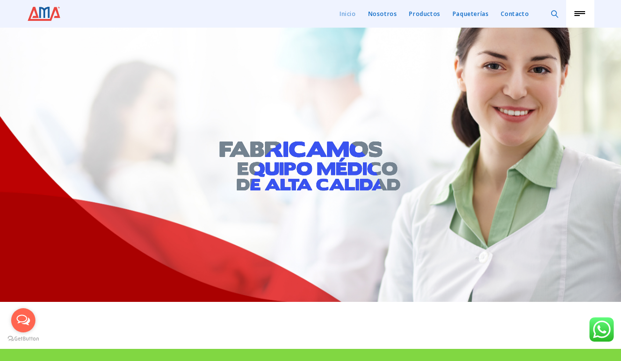

--- FILE ---
content_type: text/html; charset=UTF-8
request_url: https://amamedica.mx/
body_size: 35667
content:
<!DOCTYPE html>
<html lang="es">
<head>
        <meta charset="UTF-8" />
    <meta name="viewport" content="width=device-width, initial-scale=1.0" />
    
                 
                            <link rel="shortcut icon" href="http://amamedica.mx/wp-content/uploads/2018/09/favicon.png"  />
            
        
        <link rel="pingback" href="https://amamedica.mx/xmlrpc.php" />
    				<script>document.documentElement.className = document.documentElement.className + ' yes-js js_active js'</script>
				<title>AMA Proveduría &#8211; Productos médicos</title>
<meta name='robots' content='max-image-preview:large' />
			<!-- start/ WooZone -->
			<style type="text/css">
				.WooZone-price-info {
					font-size: 0.6em;
					font-weight: normal;
				}

				.WooZone-availability-icon {
					background: transparent url("https://amamedica.mx/wp-content/plugins/woozone/aa-framework/images/shipping.png") no-repeat top left;
					padding-left: 30px;
				}

				.WooZone-free-shipping {
					color: #000;
					font-size: 14px;
				}
				.WooZone-free-shipping a.link {
					text-decoration: none;
				}

				.WooZone-coupon {
				}
					.WooZone-coupon .WooZone-coupon-title {
						color: #d71321;
						font-size: 18px;
					}
					.WooZone-coupon .WooZone-coupon-details {
						color: #8c8c8c;
						font-size: 14px;
					}
					.WooZone-coupon .WooZone-coupon-details a.link {
						color: #db2a37;
						text-decoration: none;
					}
				.WooZone-coupon-container {
					margin-top: 17px;
				}
					.WooZone-coupon-container .WooZone-coupon-clear {
						clear: left;
					}
					.WooZone-coupon-container .WooZone-coupon-header {
						float: left;
						width: 100%;
						color: #808080;
						font-size: 12px;
					}
					#TB_ajaxContent .WooZone-coupon-container .WooZone-coupon-header p {
						margin: 0px 0px 9px;
						padding: 0;
					}
					.WooZone-coupon-container .WooZone-coupon-header > p {
						float: left;
					}
					.WooZone-coupon-container .WooZone-coupon-header > a {
						float: right;
						color: #2b62a0;
						font-weight: bold;
					}
					.WooZone-coupon-container .WooZone-coupon-summary {
						background-color: #fff;
							border: 1px solid #eaeaea;
							border-radius: 4px;
						padding: 6px 8px;
							display: block;
						}
							.WooZone-coupon-container .WooZone-coupon-summary-inner {
								display: block;
								width: 100%;
							/*-webkit-transform-style: preserve-3d;
							-moz-transform-style: preserve-3d;
							transform-style: preserve-3d;*/
							}
								.WooZone-coupon-container .WooZone-coupon-summary-inner-left {
									display: inline-block;
									width: 53px;
								padding: 10px 5px;
								color: #7d9f22;
								line-height: 1.3em;
								border: 2px dashed #699000;
								border-radius: 10px;
								/*box-shadow: 0 0 0 4px #f5f8ee, 2px 1px 6px 4px rgba(10, 10, 0, 0.5);*/
								text-shadow: -1px -1px #c3d399;
								text-align: center;
								}
								.WooZone-coupon-container .WooZone-coupon-summary-inner-right {
								display: inline-block;
								margin-left: 15px;
								font-size: 12px;
								color: #363636;
								width: 80%;
									/*position: relative;
									top: 50%;
									-webkit-transform: translateY(-50%);
									-ms-transform: translateY(-50%);
									transform: translateY(-50%);*/
								}
								#TB_ajaxContent .WooZone-coupon-container .WooZone-coupon-summary-inner-right p {
									margin: 0px;
									padding: 0px;
								}
						.WooZone-coupon-container .WooZone-coupon-desc {
							font-size: 12px;
							color: #808080;
							margin-top: 24px;
						}
							.WooZone-coupon-container .WooZone-coupon-desc strong {
								color: #444444;
								margin-bottom: 12px;
							}
							.WooZone-coupon-container .WooZone-coupon-desc ol,
							.WooZone-coupon-container .WooZone-coupon-desc ul  {
								font-size: 11px;
								color: #5d5d5d;
							}
							.WooZone-coupon-container .WooZone-coupon-desc ul,
								.WooZone-coupon-container .WooZone-coupon-desc ol li,
								.WooZone-coupon-container .WooZone-coupon-desc ul li {
									margin-left: 9px;
								}
			</style>
			<!-- end/ WooZone -->
		<link rel='dns-prefetch' href='//fonts.googleapis.com' />
<link rel="alternate" type="application/rss+xml" title="AMA Proveduría &raquo; Feed" href="https://amamedica.mx/feed/" />
<link rel="alternate" type="application/rss+xml" title="AMA Proveduría &raquo; RSS de los comentarios" href="https://amamedica.mx/comments/feed/" />
<link rel="alternate" title="oEmbed (JSON)" type="application/json+oembed" href="https://amamedica.mx/wp-json/oembed/1.0/embed?url=https%3A%2F%2Famamedica.mx%2F" />
<link rel="alternate" title="oEmbed (XML)" type="text/xml+oembed" href="https://amamedica.mx/wp-json/oembed/1.0/embed?url=https%3A%2F%2Famamedica.mx%2F&#038;format=xml" />
		<!-- This site uses the Google Analytics by ExactMetrics plugin v7.27.0 - Using Analytics tracking - https://www.exactmetrics.com/ -->
		<!-- Nota: ExactMetrics no está actualmente configurado en este sitio. El dueño del sitio necesita identificarse usando su cuenta de Google Analytics en el panel de ajustes de ExactMetrics. -->
					<!-- No tracking code set -->
				<!-- / Google Analytics by ExactMetrics -->
		<style id='wp-img-auto-sizes-contain-inline-css' type='text/css'>
img:is([sizes=auto i],[sizes^="auto," i]){contain-intrinsic-size:3000px 1500px}
/*# sourceURL=wp-img-auto-sizes-contain-inline-css */
</style>
<link rel='stylesheet' id='validate-engine-css-css' href='https://amamedica.mx/wp-content/plugins/wysija-newsletters/css/validationEngine.jquery.css?ver=2.14' type='text/css' media='all' />
<link rel='stylesheet' id='thickbox.css-css' href='https://amamedica.mx/wp-includes/js/thickbox/thickbox.css?ver=10.0.5' type='text/css' media='all' />
<link rel='stylesheet' id='epico_icomoon-style-css' href='https://amamedica.mx/wp-content/themes/vitrine/assets/css/icomoon.min.css?ver=3.8' type='text/css' media='all' />
<link rel='stylesheet' id='epico_fonts-css' href='//fonts.googleapis.com/css?family=Lato%3A100%2C300%2C400%2C700%2C900%2C100italic%2C300italic%2C400italic%2C700italic%2C900italic%7CUbuntu%3A300%2C400%2C500%2C700%2C300italic%2C400italic%2C500italic%2C700italic%7COpen+Sans%3A300%2C400%2C600%2C700%2C800%2C300italic%2C400italic%2C600italic%2C700italic%2C800italic&#038;ver=6.9' type='text/css' media='all' />
<link rel='stylesheet' id='ht_ctc_main_css-css' href='https://amamedica.mx/wp-content/plugins/click-to-chat-for-whatsapp/new/inc/assets/css/main.css?ver=4.5' type='text/css' media='all' />
<style id='wp-emoji-styles-inline-css' type='text/css'>

	img.wp-smiley, img.emoji {
		display: inline !important;
		border: none !important;
		box-shadow: none !important;
		height: 1em !important;
		width: 1em !important;
		margin: 0 0.07em !important;
		vertical-align: -0.1em !important;
		background: none !important;
		padding: 0 !important;
	}
/*# sourceURL=wp-emoji-styles-inline-css */
</style>
<link rel='stylesheet' id='wp-block-library-css' href='https://amamedica.mx/wp-includes/css/dist/block-library/style.min.css?ver=6.9' type='text/css' media='all' />
<link rel='stylesheet' id='wc-blocks-style-css' href='https://amamedica.mx/wp-content/plugins/woocommerce/assets/client/blocks/wc-blocks.css?ver=wc-9.0.3' type='text/css' media='all' />
<style id='global-styles-inline-css' type='text/css'>
:root{--wp--preset--aspect-ratio--square: 1;--wp--preset--aspect-ratio--4-3: 4/3;--wp--preset--aspect-ratio--3-4: 3/4;--wp--preset--aspect-ratio--3-2: 3/2;--wp--preset--aspect-ratio--2-3: 2/3;--wp--preset--aspect-ratio--16-9: 16/9;--wp--preset--aspect-ratio--9-16: 9/16;--wp--preset--color--black: #000000;--wp--preset--color--cyan-bluish-gray: #abb8c3;--wp--preset--color--white: #ffffff;--wp--preset--color--pale-pink: #f78da7;--wp--preset--color--vivid-red: #cf2e2e;--wp--preset--color--luminous-vivid-orange: #ff6900;--wp--preset--color--luminous-vivid-amber: #fcb900;--wp--preset--color--light-green-cyan: #7bdcb5;--wp--preset--color--vivid-green-cyan: #00d084;--wp--preset--color--pale-cyan-blue: #8ed1fc;--wp--preset--color--vivid-cyan-blue: #0693e3;--wp--preset--color--vivid-purple: #9b51e0;--wp--preset--gradient--vivid-cyan-blue-to-vivid-purple: linear-gradient(135deg,rgb(6,147,227) 0%,rgb(155,81,224) 100%);--wp--preset--gradient--light-green-cyan-to-vivid-green-cyan: linear-gradient(135deg,rgb(122,220,180) 0%,rgb(0,208,130) 100%);--wp--preset--gradient--luminous-vivid-amber-to-luminous-vivid-orange: linear-gradient(135deg,rgb(252,185,0) 0%,rgb(255,105,0) 100%);--wp--preset--gradient--luminous-vivid-orange-to-vivid-red: linear-gradient(135deg,rgb(255,105,0) 0%,rgb(207,46,46) 100%);--wp--preset--gradient--very-light-gray-to-cyan-bluish-gray: linear-gradient(135deg,rgb(238,238,238) 0%,rgb(169,184,195) 100%);--wp--preset--gradient--cool-to-warm-spectrum: linear-gradient(135deg,rgb(74,234,220) 0%,rgb(151,120,209) 20%,rgb(207,42,186) 40%,rgb(238,44,130) 60%,rgb(251,105,98) 80%,rgb(254,248,76) 100%);--wp--preset--gradient--blush-light-purple: linear-gradient(135deg,rgb(255,206,236) 0%,rgb(152,150,240) 100%);--wp--preset--gradient--blush-bordeaux: linear-gradient(135deg,rgb(254,205,165) 0%,rgb(254,45,45) 50%,rgb(107,0,62) 100%);--wp--preset--gradient--luminous-dusk: linear-gradient(135deg,rgb(255,203,112) 0%,rgb(199,81,192) 50%,rgb(65,88,208) 100%);--wp--preset--gradient--pale-ocean: linear-gradient(135deg,rgb(255,245,203) 0%,rgb(182,227,212) 50%,rgb(51,167,181) 100%);--wp--preset--gradient--electric-grass: linear-gradient(135deg,rgb(202,248,128) 0%,rgb(113,206,126) 100%);--wp--preset--gradient--midnight: linear-gradient(135deg,rgb(2,3,129) 0%,rgb(40,116,252) 100%);--wp--preset--font-size--small: 13px;--wp--preset--font-size--medium: 20px;--wp--preset--font-size--large: 36px;--wp--preset--font-size--x-large: 42px;--wp--preset--spacing--20: 0.44rem;--wp--preset--spacing--30: 0.67rem;--wp--preset--spacing--40: 1rem;--wp--preset--spacing--50: 1.5rem;--wp--preset--spacing--60: 2.25rem;--wp--preset--spacing--70: 3.38rem;--wp--preset--spacing--80: 5.06rem;--wp--preset--shadow--natural: 6px 6px 9px rgba(0, 0, 0, 0.2);--wp--preset--shadow--deep: 12px 12px 50px rgba(0, 0, 0, 0.4);--wp--preset--shadow--sharp: 6px 6px 0px rgba(0, 0, 0, 0.2);--wp--preset--shadow--outlined: 6px 6px 0px -3px rgb(255, 255, 255), 6px 6px rgb(0, 0, 0);--wp--preset--shadow--crisp: 6px 6px 0px rgb(0, 0, 0);}:where(.is-layout-flex){gap: 0.5em;}:where(.is-layout-grid){gap: 0.5em;}body .is-layout-flex{display: flex;}.is-layout-flex{flex-wrap: wrap;align-items: center;}.is-layout-flex > :is(*, div){margin: 0;}body .is-layout-grid{display: grid;}.is-layout-grid > :is(*, div){margin: 0;}:where(.wp-block-columns.is-layout-flex){gap: 2em;}:where(.wp-block-columns.is-layout-grid){gap: 2em;}:where(.wp-block-post-template.is-layout-flex){gap: 1.25em;}:where(.wp-block-post-template.is-layout-grid){gap: 1.25em;}.has-black-color{color: var(--wp--preset--color--black) !important;}.has-cyan-bluish-gray-color{color: var(--wp--preset--color--cyan-bluish-gray) !important;}.has-white-color{color: var(--wp--preset--color--white) !important;}.has-pale-pink-color{color: var(--wp--preset--color--pale-pink) !important;}.has-vivid-red-color{color: var(--wp--preset--color--vivid-red) !important;}.has-luminous-vivid-orange-color{color: var(--wp--preset--color--luminous-vivid-orange) !important;}.has-luminous-vivid-amber-color{color: var(--wp--preset--color--luminous-vivid-amber) !important;}.has-light-green-cyan-color{color: var(--wp--preset--color--light-green-cyan) !important;}.has-vivid-green-cyan-color{color: var(--wp--preset--color--vivid-green-cyan) !important;}.has-pale-cyan-blue-color{color: var(--wp--preset--color--pale-cyan-blue) !important;}.has-vivid-cyan-blue-color{color: var(--wp--preset--color--vivid-cyan-blue) !important;}.has-vivid-purple-color{color: var(--wp--preset--color--vivid-purple) !important;}.has-black-background-color{background-color: var(--wp--preset--color--black) !important;}.has-cyan-bluish-gray-background-color{background-color: var(--wp--preset--color--cyan-bluish-gray) !important;}.has-white-background-color{background-color: var(--wp--preset--color--white) !important;}.has-pale-pink-background-color{background-color: var(--wp--preset--color--pale-pink) !important;}.has-vivid-red-background-color{background-color: var(--wp--preset--color--vivid-red) !important;}.has-luminous-vivid-orange-background-color{background-color: var(--wp--preset--color--luminous-vivid-orange) !important;}.has-luminous-vivid-amber-background-color{background-color: var(--wp--preset--color--luminous-vivid-amber) !important;}.has-light-green-cyan-background-color{background-color: var(--wp--preset--color--light-green-cyan) !important;}.has-vivid-green-cyan-background-color{background-color: var(--wp--preset--color--vivid-green-cyan) !important;}.has-pale-cyan-blue-background-color{background-color: var(--wp--preset--color--pale-cyan-blue) !important;}.has-vivid-cyan-blue-background-color{background-color: var(--wp--preset--color--vivid-cyan-blue) !important;}.has-vivid-purple-background-color{background-color: var(--wp--preset--color--vivid-purple) !important;}.has-black-border-color{border-color: var(--wp--preset--color--black) !important;}.has-cyan-bluish-gray-border-color{border-color: var(--wp--preset--color--cyan-bluish-gray) !important;}.has-white-border-color{border-color: var(--wp--preset--color--white) !important;}.has-pale-pink-border-color{border-color: var(--wp--preset--color--pale-pink) !important;}.has-vivid-red-border-color{border-color: var(--wp--preset--color--vivid-red) !important;}.has-luminous-vivid-orange-border-color{border-color: var(--wp--preset--color--luminous-vivid-orange) !important;}.has-luminous-vivid-amber-border-color{border-color: var(--wp--preset--color--luminous-vivid-amber) !important;}.has-light-green-cyan-border-color{border-color: var(--wp--preset--color--light-green-cyan) !important;}.has-vivid-green-cyan-border-color{border-color: var(--wp--preset--color--vivid-green-cyan) !important;}.has-pale-cyan-blue-border-color{border-color: var(--wp--preset--color--pale-cyan-blue) !important;}.has-vivid-cyan-blue-border-color{border-color: var(--wp--preset--color--vivid-cyan-blue) !important;}.has-vivid-purple-border-color{border-color: var(--wp--preset--color--vivid-purple) !important;}.has-vivid-cyan-blue-to-vivid-purple-gradient-background{background: var(--wp--preset--gradient--vivid-cyan-blue-to-vivid-purple) !important;}.has-light-green-cyan-to-vivid-green-cyan-gradient-background{background: var(--wp--preset--gradient--light-green-cyan-to-vivid-green-cyan) !important;}.has-luminous-vivid-amber-to-luminous-vivid-orange-gradient-background{background: var(--wp--preset--gradient--luminous-vivid-amber-to-luminous-vivid-orange) !important;}.has-luminous-vivid-orange-to-vivid-red-gradient-background{background: var(--wp--preset--gradient--luminous-vivid-orange-to-vivid-red) !important;}.has-very-light-gray-to-cyan-bluish-gray-gradient-background{background: var(--wp--preset--gradient--very-light-gray-to-cyan-bluish-gray) !important;}.has-cool-to-warm-spectrum-gradient-background{background: var(--wp--preset--gradient--cool-to-warm-spectrum) !important;}.has-blush-light-purple-gradient-background{background: var(--wp--preset--gradient--blush-light-purple) !important;}.has-blush-bordeaux-gradient-background{background: var(--wp--preset--gradient--blush-bordeaux) !important;}.has-luminous-dusk-gradient-background{background: var(--wp--preset--gradient--luminous-dusk) !important;}.has-pale-ocean-gradient-background{background: var(--wp--preset--gradient--pale-ocean) !important;}.has-electric-grass-gradient-background{background: var(--wp--preset--gradient--electric-grass) !important;}.has-midnight-gradient-background{background: var(--wp--preset--gradient--midnight) !important;}.has-small-font-size{font-size: var(--wp--preset--font-size--small) !important;}.has-medium-font-size{font-size: var(--wp--preset--font-size--medium) !important;}.has-large-font-size{font-size: var(--wp--preset--font-size--large) !important;}.has-x-large-font-size{font-size: var(--wp--preset--font-size--x-large) !important;}
/*# sourceURL=global-styles-inline-css */
</style>

<style id='classic-theme-styles-inline-css' type='text/css'>
/*! This file is auto-generated */
.wp-block-button__link{color:#fff;background-color:#32373c;border-radius:9999px;box-shadow:none;text-decoration:none;padding:calc(.667em + 2px) calc(1.333em + 2px);font-size:1.125em}.wp-block-file__button{background:#32373c;color:#fff;text-decoration:none}
/*# sourceURL=/wp-includes/css/classic-themes.min.css */
</style>
<link rel='stylesheet' id='contact-form-7-css' href='https://amamedica.mx/wp-content/plugins/contact-form-7/includes/css/styles.css?ver=5.9.6' type='text/css' media='all' />
<link rel='stylesheet' id='ct.sizeguide.css-css' href='https://amamedica.mx/wp-content/plugins/ct-size-guide/assets/css/ct.sizeguide.css?ver=6.9' type='text/css' media='all' />
<link rel='stylesheet' id='ct.sizeguide.icon.css-css' href='https://amamedica.mx/wp-content/plugins/ct-size-guide/assets/css/ct.sizeguide.icon.css?ver=6.9' type='text/css' media='all' />
<link rel='stylesheet' id='rs-plugin-settings-css' href='https://amamedica.mx/wp-content/plugins/revslider/public/assets/css/settings.css?ver=5.4.8' type='text/css' media='all' />
<style id='rs-plugin-settings-inline-css' type='text/css'>
#rs-demo-id {}
/*# sourceURL=rs-plugin-settings-inline-css */
</style>
<link rel='stylesheet' id='woocommerce-layout-css' href='https://amamedica.mx/wp-content/plugins/woocommerce/assets/css/woocommerce-layout.css?ver=9.0.3' type='text/css' media='all' />
<link rel='stylesheet' id='woocommerce-smallscreen-css' href='https://amamedica.mx/wp-content/plugins/woocommerce/assets/css/woocommerce-smallscreen.css?ver=9.0.3' type='text/css' media='only screen and (max-width: 768px)' />
<link rel='stylesheet' id='woocommerce-general-css' href='https://amamedica.mx/wp-content/plugins/woocommerce/assets/css/woocommerce.css?ver=9.0.3' type='text/css' media='all' />
<style id='woocommerce-inline-inline-css' type='text/css'>
.woocommerce form .form-row .required { visibility: visible; }
/*# sourceURL=woocommerce-inline-inline-css */
</style>
<link rel='stylesheet' id='WooZone-frontend-style-css' href='https://amamedica.mx/wp-content/plugins/woozone/lib/frontend/css/frontend.css?ver=10.0.5' type='text/css' media='all' />
<link rel='stylesheet' id='js_composer_front-css' href='https://amamedica.mx/wp-content/plugins/js_composer/assets/css/js_composer.min.css?ver=5.5.2' type='text/css' media='all' />
<link rel='stylesheet' id='vc-pricing-box-front-css' href='https://amamedica.mx/wp-content/plugins/vc-pricing-box/assets/pricing-box-frontend.css?ver=6.9' type='text/css' media='all' />
<link rel='stylesheet' id='jquery-selectBox-css' href='https://amamedica.mx/wp-content/plugins/yith-woocommerce-wishlist/assets/css/jquery.selectBox.css?ver=1.2.0' type='text/css' media='all' />
<link rel='stylesheet' id='yith-wcwl-font-awesome-css' href='https://amamedica.mx/wp-content/plugins/yith-woocommerce-wishlist/assets/css/font-awesome.css?ver=4.7.0' type='text/css' media='all' />
<link rel='stylesheet' id='woocommerce_prettyPhoto_css-css' href='//amamedica.mx/wp-content/plugins/woocommerce/assets/css/prettyPhoto.css?ver=3.1.6' type='text/css' media='all' />
<link rel='stylesheet' id='yith-wcwl-main-css' href='https://amamedica.mx/wp-content/plugins/yith-woocommerce-wishlist/assets/css/style.css?ver=3.35.0' type='text/css' media='all' />
<link rel='stylesheet' id='WooZoneProducts-css' href='https://amamedica.mx/wp-content/plugins/woozone/modules/product_in_post/style.css?ver=10.0.5' type='text/css' media='all' />
<link rel='stylesheet' id='epico_theme-style-css' href='https://amamedica.mx/wp-content/themes/vitrine/assets/css/theme-styles.min.css?ver=3.8' type='text/css' media='all' />
<link rel='stylesheet' id='epico_woocommerce-style-css' href='https://amamedica.mx/wp-content/themes/vitrine/assets/css/woocommerce.min.css?ver=3.8' type='text/css' media='all' />
<style id='epico_woocommerce-style-inline-css' type='text/css'>

/* cart bg color */
header.type9 .widget.widget_woocommerce-dropdown-cart ,
header.type1 .widget.widget_woocommerce-dropdown-cart ,
header.type2_3 .widget.widget_woocommerce-dropdown-cart ,
header.type4_5_6 .widget.widget_woocommerce-dropdown-cart {
    background-color:#1e1e1e;
    background-color: #fdfdfd;
}

/* toggle sidebar bg color */ 
header .sidebartogglebtn {
    background-color: #ffffff;
}

/* Menu */
aside.vertical_menu_area {
    background-color: #ffffff;
}

.vertical_menu_enabled .vertical_background_image {
    opacity: 0.3;
}

#menuBgColor {
    background-color: #ffffff;
}

/* background image in vertical menu opacity */
.vertical_menu_enabled #menuBgColor {
    opacity: 0.3;
}

#epHeader #headerFirstState {
    border-bottom: 1px solid rgba(237,0,0,0);
}

header  #headerFirstState .sidebartogglebtn,
header #headerFirstState .widget.widget_woocommerce-dropdown-cart {
    border: 1px solid rgba(237,0,0,0);
}

#epHeader #headerSecondState {
    border-bottom: 1px solid rgba(238,238,238,0);
}

header  #headerSecondState .sidebartogglebtn,
header #headerSecondState .widget.widget_woocommerce-dropdown-cart {
    border: 1px solid rgba(238,238,238,0);
}

header.underlineHover #headerSecondState .navigation > ul > li:hover > a,
header.underlineHover #headerSecondState .navigation li.active > a,
header.underlineHover #headerSecondState .navigation > ul > li.current_page_item > a,
header.underlineHover #headerSecondState .navigation > ul > li.current-menu-ancestor > a,
header.fillhover #headerSecondState .navigation > ul > li:hover > a span,
header.fillhover #headerSecondState .navigation li.active > a span,
header.fillhover #headerSecondState .navigation > ul > li.current_page_item > a span ,
header.fillhover #headerSecondState .navigation > ul > li.current-menu-ancestor > a span ,
header.borderhover #headerSecondState .navigation > ul > li:hover > a span,
header.borderhover #headerSecondState .navigation > ul > li.current_page_item > a span,
header.borderhover #headerSecondState .navigation > ul > li.current-menu-ancestor > a span {
    color: #000000;
}

header.underlineHover #headerFirstState .navigation > ul > li:hover > a,
header.underlineHover #headerFirstState .navigation > ul > li.active > a,
header.underlineHover #headerFirstState .navigation > ul > li.current_page_item > a,
header.underlineHover #headerFirstState .navigation > ul > li.current-menu-ancestor > a,
header.fillhover #headerFirstState .navigation > ul > li:hover > a span,
header.fillhover #headerFirstState .navigation li.active > a span,
header.fillhover #headerFirstState .navigation > ul > li.current_page_item > a span ,
header.fillhover #headerFirstState .navigation > ul > li.current-menu-ancestor > a span ,
header.borderhover #headerFirstState .navigation > ul > li:hover > a span,
header.borderhover #headerFirstState .navigation > ul > li.active > a span,
header.borderhover #headerFirstState .navigation > ul > li.current_page_item > a span,
header.borderhover #headerFirstState .navigation > ul > li.current-menu-ancestor > a span {
    color: #ffffff;
}

header.underlineHover #headerSecondState .navigation ul > li hr {  
    background-color:  #000000;
}

header.underlineHover #headerFirstState .navigation ul > li hr {  
    background-color:  #ffffff;
}

/* Submenu */

header .navigation li div.menu-item-wrapper,
header .navigation li ul {
    background-color : #fff;
}


header .navigation li.mega-menu-parent > .menu-item-wrapper > ul > li.special-last-child > ul > li:last-of-type:before, header .navigation li li > a {
    color : #222;
}

header .navigation > ul > li:not(.mega-menu-parent) li.menu-item-has-children:before,
header .navigation > ul > li:not(.mega-menu-parent) li.menu-item-has-children:after {
    background : #222;
}

header.submenu_underlined .navigation ul li li > a span:not(.icon) span.menu_title:before {
    background-color : #222;
}


header .navigation li.mega-menu-parent div > ul > li.menu-item-has-children > a,
header .navigation li.mega-menu-parent div > ul > li:not(.menu-item-has-children) > a {
    color : #111;
}

header.submenu_underlined .navigation li li > a:before,
header .navigation li.mega-menu-parent li ul li.bottom-line:before,
header .navigation li.mega-menu-parent div > ul > li.menu-item-has-children > a:after {
    background-color : #111;
}


header .search-button, aside.vertical_menu_area .search-button ,
header .navigation > ul > li > a , .vertical_menu_enabled .vertical_menu_area .vertical_menu_navigation li a {
    color: #0a69c7;
}

.vertical_menu_enabled .vertical_menu_area .vertical_menu_navigation li a:hover,
.vertical_menu_enabled .vertical_menu_area .vertical_menu_navigation li.active a.mp-back ,
.vertical_menu_enabled .vertical_menu_area .vertical_menu_navigation li.active > a {
    color: #000000 !important;
}

.vertical_menu_enabled .vertical_menu_area .vertical_menu_navigation li:hover,
.vertical_menu_enabled .vertical_menu_area .vertical_menu_navigation li.active {
    background-color: #e8e8e8 !important;
}

#headerFirstState .menuBgColor
{
    background-color: #eff3ff;
}

header .navigation > ul > li .spanHover{ 
    background-color:#e8e8e8;
}

header .navigation > ul > li:hover .spanHover { 
    background-color:#e8e8e8 !important;
}

#headerFirstState .search-button,
#headerFirstState .navigation > ul > li > a {
    color: #0a69c7;
}
        
header #headerFirstState .navigation > ul > li .spanHover  {
    background-color:#186fb7 !important;
}

header.borderhover #headerFirstState .navigation > ul > li > a:before,
header.borderhover #headerFirstState .navigation > ul > li.active > a:before,
header.borderhover #headerFirstState .navigation > ul > li.current_page_item > a:before,
header.borderhover #headerFirstState .navigation > ul > li.current-menu-ancestor > a:before {
    background-color:#186fb7;
}

header.borderhover .navigation > ul > li > a:before,
header.borderhover .navigation > ul > li.active > a:before,
header.borderhover .navigation > ul > li.current_page_item > a:before,
header.borderhover .navigation > ul > li.current-menu-ancestor > a:before {
    background-color:#e8e8e8;
}

/* Anchor */
a{ color:#26ffb5; }
a:hover{ color:#cbcbcb; }

/* Text Selection */
::-moz-selection { background: #10b2e0; /* Firefox */ }
::selection { background: #10b2e0; /* Safari */ }

.woocommerce #content input.button,
.woocommerce a.button,
.woocommerce button.button,
.woocommerce input.button,
.woocommerce-page #content input.button,
.woocommerce-page a.button,
.woocommerce-page button.button,
.woocommerce-page input.button,
.woocommerce.single-product .nice-select ul.list li:first-child:hover,
.woocommerce a.button,.woocommerce-page a.button,
.woocommerce a.button.alt,.woocommerce-page a.button.alt,
.woocommerce #respond input#submit.alt:hover,
.woocommerce a.button.alt:hover,
.woocommerce button.button.alt:hover,
.woocommerce input.button.alt:hover,
.woocommerce input.button#place_order,
.product.woocommerce.add_to_cart_inline a.added_to_cart,
#ep-modal.shown a[rel="next"]:hover,
#ep-modal.shown a[rel="prev"]:hover,
.widget.widget_woocommerce-wishlist a span.wishlist_items_number,
.vertical_menu_enabled .vertical_menu_area .widget.widget_woocommerce-dropdown-cart .cartContentsCount,
.woocommerce ul.products li.product a.added_to_cart, 
.woocommerce div.product .woocommerce-tabs ul.tabs li.active:before,
.woocommerce div.product .woocommerce-tabs ul.tabs li:before,
#product-fullview-thumbs .swiper-button-prev:hover:before,
#product-fullview-thumbs .swiper-button-prev:hover:after,
#product-fullview-thumbs .swiper-button-next:hover:before,
#product-fullview-thumbs .swiper-button-next:hover:after,
.woocommerce.single-product .nice-select ul.list li:first-child:hover,
#prev-product a[rel="next"]:hover,
#next-product a[rel="prev"]:hover,
.woocommerce ul.products.infoOnClick li.product span.show-hover,
div.woocommerce.single-product2 .product-fullview-thumbs .swiper-button-prev:hover:before,
div.woocommerce.single-product2 .product-fullview-thumbs .swiper-button-prev:hover:after,
div.woocommerce.single-product2 .product-fullview-thumbs .swiper-button-next:hover:before,
div.woocommerce.single-product2 .product-fullview-thumbs .swiper-button-next:hover:after,
.masonryBlog .swiper-button-prev:hover:after,
.masonryBlog .swiper-button-next:hover:after,
.masonryBlog .swiper-button-prev:hover:before,
.masonryBlog .swiper-button-next:hover:before,
.blog-masonry-container.ep_quote,
.progress_bar .progressbar_percent:after,
.progress_bar .progressbar_percent,
.post-meta .hr-extra-small.hr-margin-small,
.cblog .readmore_button:hover,
.touchevents #comment-text .button.button-large,
#comment-text .button.button-large:hover,
.touchevents .woocommerce #commentform .button.button-large,
.woocommerce #commentform .button.button-large:hover,
.testimonials .quot-icon,
.tabletBlog .moretag:hover, .desktopBlog .moretag:hover,
.pieChart .dot-container .dot,
.wpb_toggle.wpb_toggle_title_active:after, #content h4.wpb_toggle.wpb_toggle_title_active:after,
.team-member:hover .member-plus,
.iconbox.circle .icon span.glyph,
.iconbox.rectangle .icon span.glyph,
.custom-title .shape-container .hover-line,
.portfolioSection #loader:before, .portfolioSection #loader:after,
.showcase .item-list li span:before,
.toggleSidebar .cartSidebarHeader .cartContentsCount,
.lazy-load-hover-container:before, .lazy-load-hover-container:after,
.widget.widget_woocommerce-dropdown-cart li .qbutton.chckoutbtn,
header .widget.widget_woocommerce-dropdown-cart .cartContentsCount,
.woocommerce form.register input.button,
.woocommerce form.login input.button,
.woocommerce form.login input.button:hover,
.woocommerce form.register input.button:hover,
.woocommerce button.button.alt,
input[type="submit"].dokan-btn-theme,
a.dokan-btn-theme, .dokan-btn-theme,
input[type="submit"].dokan-btn-theme:hover,
a.dokan-btn-theme:hover,
.dokan-btn-theme:hover,
.dokan-dashboard .dokan-dash-sidebar ul.dokan-dashboard-menu li.active,
.dokan-dashboard .dokan-dash-sidebar ul.dokan-dashboard-menu li:hover,
.dokan-dashboard .dokan-dash-sidebar ul.dokan-dashboard-menu li.dokan-common-links a:hover,
input[type="submit"].dokan-btn-theme:hover,
.dokan-btn-theme:hover, input[type="submit"].dokan-btn-theme:focus,
a.dokan-btn-theme:focus, .dokan-btn-theme:focus, input[type="submit"].dokan-btn-theme:active,
a.dokan-btn-theme:active, .dokan-btn-theme:active, input[type="submit"].dokan-btn-theme.active,
a.dokan-btn-theme.active, .dokan-btn-theme.active, .open .dropdown-toggleinput[type="submit"].dokan-btn-theme,
.open .dropdown-togglea.dokan-btn-theme, .open .dropdown-toggle.dokan-btn-theme,
.widget-area .product-categories li.cat-item.current-cat > a:before,
#ep-modal .woocommerce #customer_login a.register-link:before,
.galleryexternallink {
    background-color: #10b2e0;
}

.nice-select .option:hover,
.woocommerce .woocommerce-error a:hover, .woocommerce .woocommerce-message a:hover, .woocommerce .woocommerce-info a:hover,
table.compare-list .add-to-cart td a:hover,
.sidebar .widget_shopping_cart_content a.checkout.wc-forward.button,
.widget_shopping_cart_content a.wc-forward.button,
.nice-select .option:hover,
.toggleSidebar.cartSidebarContainer .cart-bottom-box .buttons a.checkout {
    background-color: #10b2e0 !important;
}

.woocommerce ul.products li.product a:hover h3,
.woocommerce ul.products li.product a:hover h2,
.woocommerce ul.products.infoOnClick li.product .hover-content a:hover h3,
.woocommerce ul.products li.product .price ins, .woocommerce-page ul.products li.product .price ins,
.woocommerce .cart-collaterals .cart_totals tr.order-total strong,
.woocommerce table.shop_table td.product-subtotal span,
.woocommerce table.shop_table form.woocommerce-shipping-calculator a,
.woocommerce div.product p.stock,
.woocommerce ul.products.instantShop li.product .compare.button:hover:before,
.product-buttons .shop_wishlist_button.wishlist-link:before,
.project-detail li:last-child .project-subtitle a:hover,
.blog-masonry-container .post-author-meta .post-author a:hover ,.blog-masonry-container .post-author-meta .meta-comment-count a:hover,
.star-rating span, .star-rating span,
.widget-area .product-categories li.current-cat > a,
.widget-area .product-subcategories li.current-cat > a,
table.compare-list .price td .amount,
li.product .product-buttons .compare.button:hover:before,
table.compare-list td ins .amount,
table.compare-list .stock td span,
.woocommerce ul.products li.product:not(.disable-hover):hover span:hover a, .woocommerce-page ul.products li.product:not(.disable-hover):hover span.product-button ~ span:hover a,
.product_meta> span a:hover,
.widget_ranged_price_filter li.current ,.widget_ranged_price_filter li.current a,
.widget_order_by_filter li.current, .widget_order_by_filter li.current a,
.woocommerce .widget_shopping_cart .total .amount, .woocommerce.widget_shopping_cart .total .amount,
.woocommerce ul.cart_list li .quantity, .woocommerce ul.product_list_widget li .quantity,
ul.cart_list li .amount, .woocommerce ul.cart_list li .amount, ul.product_list_widget li .amount,.woocommerce ul.product_list_widget li .amount,
.woocommerce form .form-row .required,
.woocommerce table.shop_table tfoot td, 
.woocommerce div.product form.cart table.group_table label a:hover,
.woocommerce .product .summary .price, .woocommerce-page .product .summary .price ,
div.woocommerce.single-product2 ul.products li.product .price,
div.woocommerce.single-product2 ul.products li.product .price ins,
div.woocommerce.single-product2 ul.products li.product .price del,
#blogSingle .social_links_list i.icon-facebook:hover,
#PDetail .social_links_list i.icon-facebook:hover ,
#portfolioDetailAjax .social_links_list i.icon-facebook:hover,
.ep-newsletter .widget_wysija_cont .wysija-submit:hover,
.comment-reply-title small a,
#blogSingle .post-tags a:hover,
#blogSingle span.post-author a:hover,
#blogSingle span.post-categories a:hover,
div.wpcf7-mail-sent-ok,
#respond-wrap  .graylabel.inputfocus , #respond .graylabel.inputfocus , #review_form .graylabel.inputfocus,
.wpcf7-form .graylabel.inputfocus,
.wpcf7-form .label.inputfocus , #respond-wrap .label.inputfocus , #respond .label.inputfocus , #review_form  .label.inputfocus,
.search-item .count,
.pageNavigation .more-link-arrow:hover,
.sticky .accordion_box10 .blogTitle , .sticky .accordion_box2 .accordion_title,
.iconPchart .icon,
.pieChart .perecent,
.wpb_toggle.wpb_toggle_title_active .title,
.vc_tta-accordion .vc_tta-panel:hover  span.vc_tta-title-text,
.vc_tta-accordion .vc_tta-panel.vc_active .vc_tta-icon ,
.vc_tta-accordion .vc_tta-panel.vc_active  span.vc_tta-title-text,
.team-member .more-link-arrow:hover,
.team-member .icons li:hover a,
.iconbox.transparentbackground .icon span.glyph,
.iconbox .glyph,
.portfolio_detail_creative .home:hover,
.lightStyle #portfoliSingle .like .jm-post-like.ep-icon:before,
#portfoliSingle .like .jm-post-like.liked.ep-icon:before,
.portfolioSection .like .jm-post-like.liked.ep-icon:before,
#portfoliSingle .like a.jm-post-like.ep-icon:hover:before,
.postphoto .like .jm-post-like.liked.ep-icon:before,
.isotope.lightStyle .postphoto .like .jm-post-like.liked.ep-icon:before,
.portfolio_text .portfolio_text_meta .like .jm-post-like.liked.ep-icon:before,
.cblog span.post-author a:hover,
.cblog span.post-comments a:hover,
.cblog h2.post-title a:hover,
.cblog span.post-categories a,
#PDetail span.icon-icons2:hover,
.showcase .showcase-item .showcase-link:hover,
.toggleSidebar.cartSidebarContainer .cart-bottom-box .total .amount,
#commentform p.logged-in-as a, .comment-edit-link, .comments-list .comment-reply-link,
.navigation-mobile a:hover,
ul li.woocommerce-MyAccount-navigation-link a:hover,
ul li.woocommerce-MyAccount-navigation-link.is-active a,
#ep-modal.quickview-modal #modal-content .product_title:hover,
.widget_product_tag_cloud.collapse .show_more_tags:hover,
.widget_product_categories .cats-toggle:hover,
.widget_product_categories .cats-toggle.toggle-active,
.footer-widgetized .product-categories li.current-cat > a{
    color: #10b2e0;
}

.woocommerce div.product form.cart .group_table .woocommerce-grouped-product-list-item__price,
.woocommerce div.product form.cart .group_table .price,
.woocommerce .woocommerce-error a, .woocommerce .woocommerce-message a, .woocommerce .woocommerce-info a,
.woocommerce nav.woocommerce-pagination ul li a span , .woocommerce nav.woocommerce-pagination ul li span.current,
.woocommerce nav.woocommerce-pagination ul li:hover a, .woocommerce nav.woocommerce-pagination ul li:hover span,
.woocommerce p.stars.selected a:not(.active):before,
.woocommerce p.stars.selected a.active:before, .woocommerce p.stars:hover a:before,
.woocommerce #content div.product .woocommerce-tabs ul.tabs li.active a, .woocommerce div.product .woocommerce-tabs ul.tabs li.active a, .woocommerce-page #content div.product .woocommerce-tabs ul.tabs li.active a, .woocommerce-page div.product .woocommerce-tabs ul.tabs li.active a,
.woocommerce .woocommerce-breadcrumb a:hover,
.page-breadcrumb .woocommerce-breadcrumb a:hover,
.vc_tta-tab.vc_active a span,
.vc_tta-tab.vc_active .vc_tta-icon,
.yith-wcwl-add-to-wishlist .yith-wcwl-add-button a:hover,
.yith-wcwl-add-to-wishlist .yith-wcwl-wishlistaddedbrowse a:hover,
.yith-wcwl-add-to-wishlist .yith-wcwl-wishlistexistsbrowse a:hover,
.yith-wcwl-wishlistaddedbrowse:before, .yith-wcwl-wishlistexistsbrowse:before,
.yith-wcwl-wishlistaddedbrowse:hover,
.summary.entry-summary .button.compare.added:before,
.lang-sel ul.lang_link > li:hover a,
.summary.entry-summary .button.compare:hover {
    color: #10b2e0!important;
}


.woocommerce .woocommerce-error a, .woocommerce .woocommerce-message a, .woocommerce .woocommerce-info a,
.ep-newsletter .widget_wysija_cont .wysija-submit:hover,
.iconbox.circle .icon span.glyph,
.iconbox.rectangle .icon span.glyph,
.showcase .item-pics:hover .swiper-button-prev:hover,
.showcase .item-pics:hover .swiper-button-next:hover,
input[type="submit"].dokan-btn-theme,
a.dokan-btn-theme, .dokan-btn-theme,
input[type="submit"].dokan-btn-theme:hover,
a.dokan-btn-theme:hover,
.dokan-btn-theme:hover,
.dokan-dashboard .dokan-dash-sidebar ul.dokan-dashboard-menu li.active,
.dokan-dashboard .dokan-dash-sidebar ul.dokan-dashboard-menu li:hover,
.dokan-dashboard .dokan-dash-sidebar ul.dokan-dashboard-menu li.dokan-common-links a:hover,
input[type="submit"].dokan-btn-theme:hover,
.dokan-btn-theme:hover, input[type="submit"].dokan-btn-theme:focus,
a.dokan-btn-theme:focus, .dokan-btn-theme:focus, input[type="submit"].dokan-btn-theme:active,
a.dokan-btn-theme:active, .dokan-btn-theme:active, input[type="submit"].dokan-btn-theme.active,
a.dokan-btn-theme.active, .dokan-btn-theme.active, .open .dropdown-toggleinput[type="submit"].dokan-btn-theme,
.open .dropdown-togglea.dokan-btn-theme, .open .dropdown-toggle.dokan-btn-theme,
.widget-area .product-categories li.cat-item.current-cat > a:before,
.widget-area .product-categories li.cat-item a:hover:before,
.widget-area .product-categories li.cat-item a:hover:before,
.galleryexternallink {
    border-color:#10b2e0;
}

.woocommerce .blockUI.blockOverlay:after,
.woocommerce .loader:after,
table.compare-list .remove td .blockUI.blockOverlay:after,
.summary.entry-summary .button.compare .blockUI.blockOverlay:after,
.woocommerce .yith-woocompare-widget .products-list .blockUI.blockOverlay:after,
.woocommerce #respond input#submit.loading:after,
.woocommerce button.button.loading:after,
.woocommerce input.button.loading:after,
.woocommerce a.button.loading:after,
.wc-loading:after,
.showcase .swiper-button-prev:hover:before,
.showcase .swiper-button-next:hover:before,
.mejs-overlay-loading:after {
    border-right-color : #10b2e0;
}

.sticky .blogAccordion .rightBorder {
    border-right-color:#10b2e0 !important;
}

.testimonials .quot-icon:before,
.testimonials:after,
.testimonials:before,
.vc_tta-tabs-position-bottom li.vc_tta-tab:hover,
.vc_tta-tabs-position-bottom li.vc_tta-tab.vc_active,
.showcase .swiper-button-prev:hover:before,
.showcase .swiper-button-next:hover:before {
    border-top-color: #10b2e0;
}


.woocommerce-account .woocommerce-MyAccount-content .form-row input.input-text:focus,
.woocommerce-account .woocommerce-MyAccount-content .form-row textarea:focus,
.woocommerce form.login input.input-text:focus,
.woocommerce form.register input.input-text:focus,
.woocommerce form.checkout_coupon .form-row-first input:focus,
.woocommerce form.checkout .form-row input.input-text:focus, .woocommerce form.checkout .form-row textarea:focus,
.testimonials .quot-icon:after,
.testimonials .quot-icon:before,
.wpcf7-form-control-wrap input[type="email"]:focus,
.wpcf7-form-control-wrap input[type="text"]:focus ,
.wpcf7-form-control-wrap textarea:focus,
#respond-wrap .input-text input:focus,
#respond-wrap .input-textarea textarea:focus ,
#respond .input-text input:focus,
#respond .input-textarea textarea:focus ,
#review_form input:focus,
#review_form  textarea:focus,
.vc_tta-tabs-position-left li.vc_tta-tab.vc_active,
.vc_tta-tabs-position-right li.vc_tta-tab.vc_active,
.vc_tta-tabs-position-top li.vc_tta-tab.vc_active,
.vc_tta-tabs-position-top li.vc_tta-tab.vc_active:hover,
.vc_tta-accordion .vc_tta-panel.vc_active .vc_tta-panel-heading,
.vc_tta-accordion .vc_tta-panel:hover .vc_tta-panel-heading,
.wpb-js-composer .vc_tta.vc_general.vc_tta-accordion .vc_tta-panel.vc_active .vc_tta-panel-heading,
.wpb-js-composer .vc_tta.vc_general.vc_tta-accordion .vc_tta-panel:hover .vc_tta-panel-heading,
.custom-title .shape-container.triangle .shape-line, 
.custom-title .shape-container.triangle .shape-line:after, 
.custom-title .shape-container.triangle .shape-line:before {
    border-bottom-color:#10b2e0;
}

.wpb_heading,
.testimonials .quot-icon:before,
.textLeftBorder.fontSize123 .title,
.textLeftBorder .title {
    border-left-color : #10b2e0;
}

.touchevents #comment-text .button.button-large,
#comment-text .button.button-large:hover,
.touchevents .woocommerce #commentform .button.button-large,
.woocommerce #commentform .button.button-large:hover,
.woocommerce .widget_layered_nav ul.imagelist li.chosen a img,
#product-fullview-thumbs .swiper-button-prev:hover, #product-fullview-thumbs .swiper-button-next:hover,
div.woocommerce.single-product2 .product-fullview-thumbs .swiper-button-prev:hover,
div.woocommerce.single-product2 .product-fullview-thumbs .swiper-button-next:hover,
.tabletBlog .moretag:hover, .desktopBlog .moretag:hover,
.custom-title .shape-container.square .shape-line ,
.custom-title .shape-container.rotated_square .shape-line , 
.custom-title .shape-container.circle .shape-line {
    border-color:#10b2e0;
}



/* topbar */

#topbar  {
    background-color: #ffffff}


#topbar {
    border-bottom-color: rgba(238,238,238,0)}



/* preloader */

#preloader {
    background-color: #ffffff}



#preloader .ball {
    background:#363ed8;
}

.preloader_circular .path {
    stroke:#363ed8;
}

#preloader-simple .rect {
    stroke:#363ed8;
}

#preloader_box .rect {
    stroke:#363ed8;
}



#preloader_box {
    background: #f7f7f7}



.preloader-text {
    color: #000}


.footer-widgetized .section-container:before {
    background-color: rgba(255,255,255,0);
    content : "";
    position:absolute;
    width:100%;
    height:100%;
    top:0;
    left:0;
    z-index:0;
}



/*######## Set font ########*/

/* General font */

/*  lato font is set by default  */
body,
.footer-bottom .copyright,
.footer-bottom .socialLinkShortcode.textstyle a span,
.woocommerce .woocommerce-ordering select, .woocommerce-page .woocommerce-ordering select,
.woocommerce nav.woocommerce-pagination ul li a, .woocommerce nav.woocommerce-pagination ul li span,
.woocommerce .woocommerce-product-rating .woocommerce-review-link,
.woocommerce td.product-name dl.variation,
.woocommerce-checkout #payment div.payment_box,
.widget.widget_woocommerce-dropdown-cart .wc_cart_product_info .wc_cart_product_name,
.woocommerce table.shop_table tr .shipping-td p,
.wpb_content_element,
.preloader-text,
.toggleSidebar .cartSidebarWrap ul.cart_list li dl.variation,
#fullScreenSlider .arrows-button-prev .text, #fullScreenSlider .arrows-button-next .text,
.swiper-slide .caption-subtitle,
#fullScreenImage .caption-subtitle,
.swiper-slide .caption-subtitle2,
#fullScreenImage .caption-subtitle2,
.cblog span.post-categories,
.cblog .post-date,
.widget-area .product-categories li a,
.widget-area .product-categories li.cat-item a,
.footer-widgetized .product-categories li a,
.cblog span.post-info-separator,
.cblog span.post-author a,
.cblog span.post-comments a,
.cblog .post-content li, .singlePost .post li,
.cblog .post-content p ,
.singlePost .post p,
.postphoto .title,
.portfolio_text .portfolio_text_meta .like a,
.portfolio_text .portfolio_text_meta .like a .no_like,
.postphoto .like a,
.postphoto .like a .no_like,
.subnavigation li .filter_item .post-count,
#portfoliSingle .like a,
ul.portfolio-filter li ul li .filter_item,
.imageBox .content .text,
.textBox .text,
.iconbox .content,
.iconbox .more-link a,
.team-member .member-info cite,
.team-member .member-info p,
.pieChartBox .subtitle,
#commentform p:first-child,
.blogAccordion.quoteItem .quote_content,
.tabletBlog  .moretag, .desktopBlog .moretag,
.blogAccordion .leftBorder .monthYear,
.blogAccordion .accordion_title,
.desktopBlog .accordion_content p,
.not_found_page p ,
.pricing-box .plan-price,
.wpcf7-form-control-wrap input[type="email"],
.wpcf7-form-control-wrap input[type="text"],
.input-text input[type="text"],
.wpcf7-form-control-wrap textarea,
.input-textarea textarea,
.footer-widgetized .progressbar .title ,
footer .simple-menu li a,
.simple-menu li a,
#search-form input[type="text"],
.testimonial blockquote ,
.testimonial .name,
.testimonials .quote .job,
.page-title ,
#blogSingle span.post-categories,
#blogSingle span.post-categories a,
#blogSingle .post-date,
#blogSingle span.post-info-separator,
#blogSingle span.post-author a,
#blogSingle .post-tags,
#blogSingle .post-content
.comments-list .comment-date,
.progress_bar .progress_title,
.progress_percent_value ,
.vc_gitem-post-data h4,
.vc_gitem-post-data.vc_gitem-post-data-source-post_title div,
.ep_button,form input[type="submit"] ,
.ep_button ,
strong ,
.topbarText,
.topbar_login_link .topbar_login_text a,
.woocommerce .shop-filter .special-filter ul.product-subcategories li a,
.woocommerce .shop-filter .widget_layered_nav_filters ul li a,
.woocommerce .shop-filter .special-filter .woocommerce-result-count,
.woocommerce .widget_layered_nav_filters ul li a,
.woocommerce .widget_layered_nav ul li a,
.woocommerce .shop-filter .widget-area .on-sale-filter li a,
.widget_ranged_price_filter li,
.widget_ranged_price_filter li a,
.widget_order_by_filter li,.widget_order_by_filter li a,
.woocommerce ul.products li.product .price, .woocommerce-page ul.products li.product .price,
.woocommerce-page .tagcloud a,
.tagcloud a,
.widget_recent_comments .comment-author-link,
.widget_recent_entries .post-date,
.footer-widgetized a,
.woocommerce .product_list_widget li a,
.widget_recent_entries a,.footer-widgetized-wrap a, .footer-widgetized-wrap .widget_recent_entries a,
.widget-area a ,
ul.cart_list li .amount, .woocommerce ul.cart_list li .amount, ul.product_list_widget li .amount,.woocommerce ul.product_list_widget li .amount,
.woocommerce .widget_layered_nav_filters ul li a , .woocommerce .widget_layered_nav ul li a,
.woocommerce.widget_rating_filter .rating_product_count,
.woocommerce .widget_layered_nav ul li .count,
.woocommerce ul.products li.product.product-category h3 span,
.instagram-feed .info span,
.textwidget,.footer-widgetized-wrap .textwidget,
header .navigation li.mega-menu-parent > .menu-item-wrapper > ul > li.special-last-child > ul > li:last-of-type .subtitle,
.woocommerce #reviews #comments ol.commentlist li .comment-text p.meta time,
#review_form_wrapper form .comment-form-rating label,
.lg-sub-html p,
.widget_wysija_cont .wysija-submit,
.widget .widget_wysija_cont .wysija-submit {
            font-family:'Lato', sans-serif;
        }

/* Heading & titles */
/* poppins is set by default  */
h1,h2,h3,h4,h5,h6,
.titleSpace .title h3 ,
#header h1,
.vertical_menu_enabled .vertical_menu_area .vertical_menu_navigation a,
.toggleSidebarWidgetbar .widget-area .widget_nav_menu a,
.widget-area .search-form input[type="text"],
.toggleSidebar.cartSidebarContainer .cart-bottom-box .buttons a,
.toggleSidebar.cartSidebarContainer .cart-bottom-box .total ,
.toggleSidebar.cartSidebarContainer .cartSidebarWrap .cart_list li a,
.toggleSidebar.cartSidebarContainer .cartSidebarWrap .cart_list .empty.show-message,
.toggleSidebar .cartSidebarWrap ul.cart_list li .quantity ,
.woocommerce ul.products li.product h3, .woocommerce-page ul.products li.product h3 ,
.toggleSidebar .cartSidebarHeader,
.subnavigation .filter_item,
.swiper-slide .caption-title,
#fullScreenImage .caption-title,
.desktopBlog .blogAccordion .accordion_box10 .blogTitle,
.cblog h2.post-title a, .cblog h2.post-title, #blogSingle h1.post-title,
.cblog .readmore_button,
.cblog .quotePostType .post-image .quote_content h3,
#blogSingle .quotePostType .post-image .quote_content h3,
.portfolioSection .title h3,
.portfolio_text .portfolio_text_meta .right_meta,
.portfolio_text .portfolio_text_meta .right_meta .title,
.postphoto .overlay .hover-title,
.portfolio_detail_creative .pd_creative_fixed_content .title_container .title,
.vc_tta-tab a span ,
.blogAccordion .accordion_title .day ,
.readmore .loadMore ,
.post-pagination span,
.post-pagination a,
.footer-widgetized .widget-title,
.commentsCount,
.comment-reply-title,
.lg-sub-html h4,
#lg-counter,
span.slideshowContent  .firstTitle, .secondTitle,
.blog-masonry-container.ep_quote .blog-masonry-content .blog-excerpt, 
#blogSingle .nextNav span.postTitle,
#blogSingle .prevNav span.postTitle ,
#PDetail .nextNav span.postTitle,
#PDetail .prevNav span.postTitle,
.woocommerce ul.products li.product .onsale, .woocommerce-page ul.products li.product .onsale , .woocommerce span.onsale, .woocommerce-page span.onsale,
.woocommerce div.product p.stock,
.woocommerce div.product form.cart .variations label,
.woocommerce .product .summary .single_variation_wrap .woocommerce-variation-price .price,
.woocommerce div.product form.cart ul.variations li .label.image-label  label ,.woocommerce div.product form.cart ul.variations li .label.image-label .attr-value ,
.woocommerce .product .summary .single_variation_wrap .woocommerce-variation-availability .stock.in-stock,
.woocommerce #content input.button, .woocommerce #respond input#submit, .woocommerce a.button, .woocommerce button.button, .woocommerce input.button, 
.woocommerce form.login input.button,
.woocommerce-page #content input.button, .woocommerce-page #respond input#submit, .woocommerce-page a.button, .woocommerce-page button.button, .woocommerce-page input.button,
.woocommerce #content div.product .woocommerce-tabs ul.tabs li a, .woocommerce div.product .woocommerce-tabs ul.tabs li a, .woocommerce-page #content div.product .woocommerce-tabs ul.tabs li a, .woocommerce-page div.product .woocommerce-tabs ul.tabs li a ,
.woocommerce.woocommerce-result-count, .woocommerce-page .woocommerce-result-count ,
.woocommerce .product .summary .price, .woocommerce-page .product .summary .price ,
.woocommerce div.product p.price ins, .woocommerce div.product span.price ins,
.woocommerce div.product p.price del, .woocommerce div.product span.price del,
.woocommerce div.product form.cart .group_table .price ,
.woocommerce table.shop_table, .woocommerce-page table.shop_table ,
.woocommerce input[type='text'], .woocommerce input[type='password'], .woocommerce input[type='email'], 
.woocommerce-page input[type='text'], .woocommerce-page input[type='password'], .woocommerce-page input[type='email'],
.woocommerce input[type='tel'], .woocommerce textarea, .woocommerce-page textarea ,
.woocommerce #reviews h3,
.woocommerce ul.product_list_widget li .reviewer ,
.woocommerce ul.cart_list li .quantity, .woocommerce ul.product_list_widget li .quantity ,
.woocommerce .widget_shopping_cart .total strong, .woocommerce.widget_shopping_cart .total strong,
.woocommerce .widget_shopping_cart .total .amount, .woocommerce.widget_shopping_cart .total .amount ,
form.woocommerce-product-search input[type="search"] ,
.woocommerce .widget_price_filter .price_slider_wrapper .price_label , .woocommerce-page  .widget_price_filter .price_slider_wrapper .price_label,
.widget_price_filter .price_slider_amount .button,
.woocommerce ul.products li.product span.product-button .txt , .woocommerce-page ul.products li.product span.product-button .txt,
.select2-container .select2-choice > .select2-chosen ,
.out_of_stock_badge_loop,
.woocommerce div.product .out-of-stock,
.woocommerce-ordering .select2-container .select2-choice,
.woocommerce-checkout form.login p,
form.woocommerce-checkout p,
.woocommerce form.login .lost_password,
.woocommerce form .form-row label,
.woocommerce-checkout #payment ul.payment_methods li label,
.compare-list.dataTable p ,
table.compare-list .stock td span ,
table.dataTable tr,
table.compare-list  tr th:first-child,
.yith-woocompare-widget li,
.yith-woocompare-widget a.clear-all,
.yith-woocompare-widget ul.products-list a:not(.remove),
.widget-area .widget-title ,.widget-area .widgettitle ,
table.compare-list {
            font-family:'Ubuntu', sans-serif;
        }


/* Shortcode title font */

.socialLinkShortcode.textstyle a span,
.ep_button, 
.widget_wysija_cont .updated,
.widget_wysija_cont .error,
.widget_wysija_cont .xdetailed-errors,
.banner .title,
.textBox .title,
.textBox .subtitle,
.imageBox .title .subtitle,
.custom-title .title,
.team-member .member-info .member-name,
.counterBox  .counterBoxNumber,
.counterBoxDetails,
.counterBoxDetails2,
.pieChartBox .title,
.pieChart .perecent,
.testimonials .quote .name ,
.testimonials .quote .job ,
.progress_bar .progress_title,
.progress_percent_value,
.showcase h3,
.showcase .showcase_item_subtitle,
.showcase .item-list li span,
.imageBox .content .title ,
.iconbox.iconbox-top .title,
.iconbox.iconbox-left .title,
.custom-iconbox .title,
.wpb_toggle .title,
.vc_separator ,
.animatedtext .slideshowContent,
.animatedtext .secondTitle2,
.wpcf7-form .label , #respond-wrap  .label , #respond .label , #review_form  .label ,
.wpcf7-form .graylabel , #respond-wrap .graylabel , #respond .graylabel , #review_form .graylabel,
.time-block span.number {
            font-family:'Ubuntu', sans-serif;
        }


/* Navigation */

.topbar_wishlist .wishlist_text,
.topbar_lang_flag .lang-sel a,
header .navigation > ul > li li > a span.menu_title_wrap,
header .navigation > ul > li > a,
.menu-list a span,
header .navigation li.mega-menu-parent div > ul > li.menu-item-has-children > a {
            font-family:'Open Sans', sans-serif;
        }

.socialLinkShortcode.custom1 a:before{
    background: #a7a7a7}

.socialLinkShortcode.custom2 a:before{
    background: #a7a7a7}


/* Snap to scroll */
#snap-to-scroll-nav span:after {
    background:#10b2e0;
}


/*######## Style Overrides ########*/


/*# sourceURL=epico_woocommerce-style-inline-css */
</style>
<link rel='stylesheet' id='epico_responsive-style-css' href='https://amamedica.mx/wp-content/themes/vitrine/assets/css/responsive.min.css?ver=3.8' type='text/css' media='all' />
<link rel='stylesheet' id='epico_libs-css' href='https://amamedica.mx/wp-content/themes/vitrine/assets/css/libs.min.css?ver=3.8' type='text/css' media='screen' />
<link rel='stylesheet' id='mediaelement-css' href='https://amamedica.mx/wp-includes/js/mediaelement/mediaelementplayer-legacy.min.css?ver=4.2.17' type='text/css' media='all' />
<link rel='stylesheet' id='ssatc-styles-css' href='https://amamedica.mx/wp-content/plugins/storefront-sticky-add-to-cart/assets/css/style.css?ver=1.1.6' type='text/css' media='all' />
<script type="text/javascript" src="https://amamedica.mx/wp-includes/js/jquery/jquery.min.js?ver=3.7.1" id="jquery-core-js"></script>
<script type="text/javascript" src="https://amamedica.mx/wp-includes/js/jquery/jquery-migrate.min.js?ver=3.4.1" id="jquery-migrate-js"></script>
<script type="text/javascript" src="https://amamedica.mx/wp-content/plugins/revslider/public/assets/js/jquery.themepunch.tools.min.js?ver=5.4.8" id="tp-tools-js"></script>
<script type="text/javascript" src="https://amamedica.mx/wp-content/plugins/revslider/public/assets/js/jquery.themepunch.revolution.min.js?ver=5.4.8" id="revmin-js"></script>
<script type="text/javascript" src="https://amamedica.mx/wp-content/plugins/woocommerce/assets/js/jquery-blockui/jquery.blockUI.min.js?ver=2.7.0-wc.9.0.3" id="jquery-blockui-js" defer="defer" data-wp-strategy="defer"></script>
<script type="text/javascript" id="wc-add-to-cart-js-extra">
/* <![CDATA[ */
var wc_add_to_cart_params = {"ajax_url":"/wp-admin/admin-ajax.php","wc_ajax_url":"/?wc-ajax=%%endpoint%%","i18n_view_cart":"View cart","cart_url":"https://amamedica.mx/cart-2/","is_cart":"","cart_redirect_after_add":"no"};
//# sourceURL=wc-add-to-cart-js-extra
/* ]]> */
</script>
<script type="text/javascript" src="https://amamedica.mx/wp-content/plugins/woocommerce/assets/js/frontend/add-to-cart.min.js?ver=9.0.3" id="wc-add-to-cart-js" defer="defer" data-wp-strategy="defer"></script>
<script type="text/javascript" src="https://amamedica.mx/wp-content/plugins/woocommerce/assets/js/js-cookie/js.cookie.min.js?ver=2.1.4-wc.9.0.3" id="js-cookie-js" defer="defer" data-wp-strategy="defer"></script>
<script type="text/javascript" id="woocommerce-js-extra">
/* <![CDATA[ */
var woocommerce_params = {"ajax_url":"/wp-admin/admin-ajax.php","wc_ajax_url":"/?wc-ajax=%%endpoint%%"};
//# sourceURL=woocommerce-js-extra
/* ]]> */
</script>
<script type="text/javascript" src="https://amamedica.mx/wp-content/plugins/woocommerce/assets/js/frontend/woocommerce.min.js?ver=9.0.3" id="woocommerce-js" defer="defer" data-wp-strategy="defer"></script>
<script type="text/javascript" id="WooZone-frontend-script-js-extra">
/* <![CDATA[ */
var woozone_vars = {"ajax_url":"https://amamedica.mx/wp-admin/admin-ajax.php","checkout_url":"https://amamedica.mx/checkout-3/","lang":{"loading":"Loading...","closing":"Closing...","saving":"Saving...","amzcart_checkout":"checkout done","amzcart_cancel":"canceled","amzcart_checkout_msg":"all good","amzcart_cancel_msg":"You must check or cancel all amazon shops!","available_yes":"available","available_no":"not available","load_cross_sell_box":"Frequently Bought Together Loading..."}};
//# sourceURL=WooZone-frontend-script-js-extra
/* ]]> */
</script>
<script type="text/javascript" src="https://amamedica.mx/wp-content/plugins/woozone/lib/frontend/js/frontend.js?ver=10.0.5" id="WooZone-frontend-script-js"></script>
<link rel="https://api.w.org/" href="https://amamedica.mx/wp-json/" /><link rel="alternate" title="JSON" type="application/json" href="https://amamedica.mx/wp-json/wp/v2/pages/12548" /><link rel="EditURI" type="application/rsd+xml" title="RSD" href="https://amamedica.mx/xmlrpc.php?rsd" />
<meta name="generator" content="WordPress 6.9" />
<meta name="generator" content="WooCommerce 9.0.3" />
<link rel="canonical" href="https://amamedica.mx/" />
<link rel='shortlink' href='https://amamedica.mx/' />
	<noscript><style>.woocommerce-product-gallery{ opacity: 1 !important; }</style></noscript>
	<style type="text/css">.recentcomments a{display:inline !important;padding:0 !important;margin:0 !important;}</style><meta name="generator" content="Powered by WPBakery Page Builder - drag and drop page builder for WordPress."/>
<!--[if lte IE 9]><link rel="stylesheet" type="text/css" href="https://amamedica.mx/wp-content/plugins/js_composer/assets/css/vc_lte_ie9.min.css" media="screen"><![endif]--><style type="text/css" id="custom-background-css">
body.custom-background { background-color: #81d742; }
</style>
	<meta name="generator" content="Powered by Slider Revolution 5.4.8 - responsive, Mobile-Friendly Slider Plugin for WordPress with comfortable drag and drop interface." />
<script type="text/javascript">function setREVStartSize(e){									
						try{ e.c=jQuery(e.c);var i=jQuery(window).width(),t=9999,r=0,n=0,l=0,f=0,s=0,h=0;
							if(e.responsiveLevels&&(jQuery.each(e.responsiveLevels,function(e,f){f>i&&(t=r=f,l=e),i>f&&f>r&&(r=f,n=e)}),t>r&&(l=n)),f=e.gridheight[l]||e.gridheight[0]||e.gridheight,s=e.gridwidth[l]||e.gridwidth[0]||e.gridwidth,h=i/s,h=h>1?1:h,f=Math.round(h*f),"fullscreen"==e.sliderLayout){var u=(e.c.width(),jQuery(window).height());if(void 0!=e.fullScreenOffsetContainer){var c=e.fullScreenOffsetContainer.split(",");if (c) jQuery.each(c,function(e,i){u=jQuery(i).length>0?u-jQuery(i).outerHeight(!0):u}),e.fullScreenOffset.split("%").length>1&&void 0!=e.fullScreenOffset&&e.fullScreenOffset.length>0?u-=jQuery(window).height()*parseInt(e.fullScreenOffset,0)/100:void 0!=e.fullScreenOffset&&e.fullScreenOffset.length>0&&(u-=parseInt(e.fullScreenOffset,0))}f=u}else void 0!=e.minHeight&&f<e.minHeight&&(f=e.minHeight);e.c.closest(".rev_slider_wrapper").css({height:f})					
						}catch(d){console.log("Failure at Presize of Slider:"+d)}						
					};</script>
<style type="text/css" data-type="vc_shortcodes-custom-css">.vc_custom_1537831807029{background-image: url(http://amamedica.mx//wp-content/uploads/2018/09/Banner-Contacto-1-1.jpg?id=12393) !important;}.vc_custom_1542064880591{margin-left: 70px !important;}.vc_custom_1547572205818{margin-left: 70px !important;}</style><noscript><style type="text/css"> .wpb_animate_when_almost_visible { opacity: 1; }</style></noscript>    </head>
<body class="home wp-singular page-template-default page page-id-12548 custom-background wp-theme-vitrine theme-vitrine woocommerce-no-js no-preloader no-page-transition fade-up wishlist-enable compare-enable catalog-mode wpb-js-composer js-comp-ver-5.5.2 vc_responsive" data-pageid="12548">
    
    
        <div id="top"></div>
        
        <div class="scrollToTop visible-desktop">
            <a href="#top"></a>
        </div>
        
        <div class="layout">

        <!-- Preloader -->
                        
        
					<div class="toggleSidebar toggleSidebarWidgetbar">
				<div id="toggle-sidebar-close-btn"></div> 
				<div class="sidebar widget-area"><div id="media_image-2" class="widget widget_media_image"><h4 class="widget-title">AMA Proveeduría</h4><a href="#" rel="httpepicomediacomvitrine-demo28" target="_blank"><img width="300" height="200" src="https://amamedica.mx/wp-content/uploads/2018/09/Logo-SideBarAMA-300x200.jpg" class="image wp-image-12400  attachment-medium size-medium" alt="" style="max-width: 100%; height: auto;" title="Image" decoding="async" fetchpriority="high" srcset="https://amamedica.mx/wp-content/uploads/2018/09/Logo-SideBarAMA-300x200.jpg 300w, https://amamedica.mx/wp-content/uploads/2018/09/Logo-SideBarAMA.jpg 600w, https://amamedica.mx/wp-content/uploads/2018/09/Logo-SideBarAMA-400x267.jpg 400w" sizes="(max-width: 300px) 100vw, 300px" /></a></div><div id="text-2" class="widget widget_text"><h4 class="widget-title">Contáctanos</h4>			<div class="textwidget"><p>Horario de atención: lunes a viernes de 8:00 a 16:00 horas.</p>
<p>+52(55) 5825-2397</p>
<p>Pioneros del Cooperativismo No. 13, col. México Nuevo, Atizapán de Zaragoza, Edo de México, C. P. 52966.</p>
</div>
		</div><div id="wysija-2" class="widget widget_wysija"><h4 class="widget-title">Suscríbete a nuestro boletín.</h4><div class="widget_wysija_cont"><div id="msg-form-wysija-2" class="wysija-msg ajax"></div><form id="form-wysija-2" method="post" action="#wysija" class="widget_wysija">
<p class="wysija-paragraph">
    <label>Email <span class="wysija-required">*</span></label>
    
    	<input type="text" name="wysija[user][email]" class="wysija-input validate[required,custom[email]]" title="Email"  value="" />
    
    
    
    <span class="abs-req">
        <input type="text" name="wysija[user][abs][email]" class="wysija-input validated[abs][email]" value="" />
    </span>
    
</p>

<input class="wysija-submit wysija-submit-field" type="submit" value="Subscribe!" />

    <input type="hidden" name="form_id" value="1" />
    <input type="hidden" name="action" value="save" />
    <input type="hidden" name="controller" value="subscribers" />
    <input type="hidden" value="1" name="wysija-page" />

    
        <input type="hidden" name="wysija[user_list][list_ids]" value="1" />
    
 </form></div></div></div>			</div>
		
					<div class="toggleSidebar cartSidebarContainer">
				 <div class="cartSidebarWrap">
					<div class="wc-loading"></div>
					<span class="wc-loading-bg"></span>
					<div class="widget_shopping_cart_content">
					
<div class="cartSidebarHeader">
    <div id="cart-close-btn"></div>
    <div class="cartSidebarTitle">
        Shopping Bag    </div>
                           
    <div class="cartContentsCount">
        0    </div>

</div>

<div style="display: none;" class="WooZone-fix-minicart"></div>
<ul class="cart_list product_list_widget ">

	
		<li class="empty show-message">No products in the cart.</li>

	
</ul><!-- end product list -->

		<div class="cart-bottom-box">
		</div>
	
					</div>
				</div>
			</div>
		
    

          <!-- Header Navigation  -->
          <header id="epHeader" data-fixed="epico-menu"  class=" hastogglesidebar   fadeHover  submenu_underlined  type1 epico-menu   " >
  	        <div class="wrap headerWrap">
                  <div id="headerFirstState">
  				    <div class="menuBgColor hidden-phone hidden-tablet"></div>

                           <!-- if menu be in container -->

                              <div class="container clearfix">

                           
  				
  						    <!-- First Logo -->
  						    
  						    <a class="locallink logo" href="https://amamedica.mx/#home">
                                  <img  class="firstLogo responsivelogo hidden-desktop" src="http://amamedica.mx/wp-content/uploads/2018/09/logo-400@144-4-300x225.png" alt="Logo" />                                  <img  class="firstLogo" src="http://amamedica.mx/wp-content/uploads/2018/09/logo-400@144-2-300x225.png" alt="Logo" />
  							    
  						    </a>
                                  
                              <a class="externalLink logo" href="https://amamedica.mx">
                                  <img  class="firstLogo responsivelogo hidden-desktop" src="http://amamedica.mx/wp-content/uploads/2018/09/logo-400@144-4-300x225.png" alt="Logo" />                                  <img  class="firstLogo" src="http://amamedica.mx/wp-content/uploads/2018/09/logo-400@144-2-300x225.png" alt="Logo" />
  						    </a>

                             
                               
                                   
                                  <div class="sidebartogglebtn hover light">
                                      <ul class="sidebartogglebtnlines">
                                          <li><hr ></li>
                                          <li><hr ></li>
                                          <li><hr ></li>
                                      </ul>
                                  </div>

                                                                       
                              
                                                                    <span class="search-button icon-magnifier no-select hidden-phone hidden-tablet"></span>
                                                                                                  <nav class="navigation hidden-phone hidden-tablet">
  					            <ul id="menu-main-menu" class="clearfix"><li  class="menu-item menu-item-type-post_type menu-item-object-page menu-item-home current-menu-item page_item page-item-12548 current_page_item"><a class="locallink home" data-hash="home"  href="https://amamedica.mx/#home"><span class="menu_title_wrap"><span class="menu_title"><span>Inicio</span></span></span></a><a class="externalLink" href="https://amamedica.mx"><span class="menu_title_wrap"><span class="menu_title"><span>Inicio</span></span></span></a></li><li  class="menu-item menu-item-type-custom menu-item-object-custom"><a href="http://amamedica.mx/nosotros"><span class="menu_title_wrap"><span class="menu_title"><span>Nosotros</span></span></span></a></li><li  class="menu-item menu-item-type-post_type menu-item-object-page"><a href="https://amamedica.mx/productos/"><span class="menu_title_wrap"><span class="menu_title"><span>Productos</span></span></span></a></li><li  class="menu-item menu-item-type-post_type menu-item-object-page"><a href="https://amamedica.mx/paqueterias-2/"><span class="menu_title_wrap"><span class="menu_title"><span>Paqueterías</span></span></span></a></li><li  class="menu-item menu-item-type-custom menu-item-object-custom"><a href="http://amamedica.mx//contacto"><span class="menu_title_wrap"><span class="menu_title"><span>Contacto</span></span></span></a></li></ul>  				            </nav>
                              

                               <!-- if menu be in container -->

                                      </div>

                               
                              					       
  				    </div>	
  				
  		          

                              <div id="headerSecondState" class="hidden-phone hidden-tablet">
  			                    <div id="menuBgColor" class="hidden-phone hidden-tablet"></div>

                                   <!-- if menu be in container -->

                                      <div class="container clearfix">

                                   
  			        

  				                    <!-- Secound Logo -->
  				                    
  				                    <a class="locallink logo" href="https://amamedica.mx/#home">
                                          <img  class="secoundLogo responsivelogo hidden-desktop" src="http://amamedica.mx/wp-content/uploads/2018/09/logo-400@144-4-300x225.png" alt="Logo" />  					                    <img  class="secoundLogo" src="http://amamedica.mx/wp-content/uploads/2018/09/logo-400@144-3-300x225.png" alt="Logo" />
  				                    </a>
                          
                                      <a class="externalLink logo" href="https://amamedica.mx">
                                          <img  class="secoundLogo responsivelogo hidden-desktop" src="http://amamedica.mx/wp-content/uploads/2018/09/logo-400@144-4-300x225.png" alt="Logo" />  					                    <img  class="secoundLogo" src="http://amamedica.mx/wp-content/uploads/2018/09/logo-400@144-3-300x225.png" alt="Logo" />
  				                    </a>

                                      
                                       
                                   
                                          
                                          <div class="sidebartogglebtn hover light">
                                              <ul class="sidebartogglebtnlines">
                                                  <li><hr ></li>
                                                  <li><hr ></li>
                                                  <li><hr ></li>
                                              </ul>
                                          </div>

                                      
                                      
                                                                                    <span class="search-button icon-magnifier no-select hidden-phone hidden-tablet"></span>
                                                                                                                       <nav class="navigation hidden-phone hidden-tablet">
  					                    <ul id="menu-main-menu-1" class="clearfix"><li  class="menu-item menu-item-type-post_type menu-item-object-page menu-item-home current-menu-item page_item page-item-12548 current_page_item"><a class="locallink home" data-hash="home"  href="https://amamedica.mx/#home"><span class="menu_title_wrap"><span class="menu_title"><span>Inicio</span></span></span></a><a class="externalLink" href="https://amamedica.mx"><span class="menu_title_wrap"><span class="menu_title"><span>Inicio</span></span></span></a></li><li  class="menu-item menu-item-type-custom menu-item-object-custom"><a href="http://amamedica.mx/nosotros"><span class="menu_title_wrap"><span class="menu_title"><span>Nosotros</span></span></span></a></li><li  class="menu-item menu-item-type-post_type menu-item-object-page"><a href="https://amamedica.mx/productos/"><span class="menu_title_wrap"><span class="menu_title"><span>Productos</span></span></span></a></li><li  class="menu-item menu-item-type-post_type menu-item-object-page"><a href="https://amamedica.mx/paqueterias-2/"><span class="menu_title_wrap"><span class="menu_title"><span>Paqueterías</span></span></span></a></li><li  class="menu-item menu-item-type-custom menu-item-object-custom"><a href="http://amamedica.mx//contacto"><span class="menu_title_wrap"><span class="menu_title"><span>Contacto</span></span></span></a></li></ul>  				                    </nav>
                                      
                                   <!-- if menu be in container -->
                                     </div>
                                   

  		                    </div>	
  			    

                                 
           
                  
    <div id="mobile-menu-button" class="navigation-button hidden-desktop no_djax">
        <span></span>
    </div>
    <nav id="mobile-menu-items" class="navigation-mobile light " style="display:none;">
        <div class="mobile-menu-container hidden-desktop"><ul id="menu-main-menu-2" class="menu"><li  class="menu-item menu-item-type-post_type menu-item-object-page menu-item-home current-menu-item page_item page-item-12548 current_page_item"><a class="locallink home" data-hash="home"  href="https://amamedica.mx/#home">Inicio</a><a class="externalLink" href="https://amamedica.mx">Inicio</a></li><li  class="menu-item menu-item-type-custom menu-item-object-custom"><a href="http://amamedica.mx/nosotros">Nosotros</a></li><li  class="menu-item menu-item-type-post_type menu-item-object-page"><a href="https://amamedica.mx/productos/">Productos</a></li><li  class="menu-item menu-item-type-post_type menu-item-object-page"><a href="https://amamedica.mx/paqueterias-2/">Paqueterías</a></li><li  class="menu-item menu-item-type-custom menu-item-object-custom"><a href="http://amamedica.mx//contacto">Contacto</a></li></ul></div>
        
                <div class="responsive-wishlist hidden-desktop">
        <div class="widget widget_woocommerce-wishlist">                        <a href="https://amamedica.mx/" class="tools_button ">
                <span class="wishlist_items_number">0</span>
                <span class="wishlist_text">Wishlist</span>
            </a>
                        </div>    </div>
        
                    <div id="mobile-search-form">
                
<div class="search-form">
    <form role="search" method="get" class="searchform"  action="https://amamedica.mx/">
	    <div>
		    <label class="screen-reader-text" for="s"></label>
		    <input type="text" placeholder="Search" value="" name="s" />
		    <input type="hidden" name="post_type" value="product">
		
	    </div>
	</form>
</div>            </div>
            
            </nav>

    <span id="mobile-menu-overlay" class="hidden-desktop"></span>

  	        </div>
          </header>
          <!-- Header Navigation End -->


  
  <span id="sidebar-open-overlay"></span>

        <div id="search-form">
          
<div class="search-form">
    <form role="search" method="get" class="searchform"  action="https://amamedica.mx/">
	    <div>
		    <label class="screen-reader-text" for="s"></label>
		    <input type="text" placeholder="Search" value="" name="s" />
		    <input type="hidden" name="post_type" value="product">
		
	    </div>
	</form>
</div>          <span id="search-caption">Type and press enter </span>
      </div>
      
		<div class="toggleSidebarContainer">
			<div id="main-content" class="main-content   type1 hasRevSlider ">
				<div id="main">
				<section id="home" class="sliderParallax Home1">
    <h1 style="display:none!important"> Home section </h1>

    <!-- inline Style For parallax background Color and color Opacity  -->
    
        <style type="text/css" media="all" scoped>
            #home .texture1 {
                 background-color:;                  opacity:0.5;             }
                            #home .videoColorMask  {
                     background-color: !important;
                }
                     </style>

        <div class="slider-wrap">
        <div class="homeWrap">
                            <!-- Revolution Slider -->
                <div id="homeHeight" class="revolutionSlider">
                    
<div id="rev_slider_6_1_wrapper" class="rev_slider_wrapper fullwidthbanner-container" data-source="gallery" style="margin:0px auto;background:transparent;padding:0px;margin-top:55px;margin-bottom:0px;">
<!-- START REVOLUTION SLIDER 5.4.8 fullwidth mode -->
	<div id="rev_slider_6_1" class="rev_slider fullwidthabanner" style="display:none;" data-version="5.4.8">
<ul>	<!-- SLIDE  -->
	<li data-index="rs-6" data-transition="fade" data-slotamount="default" data-hideafterloop="0" data-hideslideonmobile="off"  data-easein="default" data-easeout="default" data-masterspeed="300"  data-rotate="0"  data-saveperformance="off"  data-title="Slide" data-param1="" data-param2="" data-param3="" data-param4="" data-param5="" data-param6="" data-param7="" data-param8="" data-param9="" data-param10="" data-description="">
		<!-- MAIN IMAGE -->
		<img src="https://amamedica.mx/wp-content/uploads/2018/10/Banner2_Home.jpg"  alt="" title="Banner2_Home"  width="2732" height="1536" data-bgposition="center bottom" data-bgfit="cover" data-bgrepeat="no-repeat" class="rev-slidebg" data-no-retina>
		<!-- LAYERS -->

		<!-- LAYER NR. 1 -->
		<div class="tp-caption   tp-resizeme" 
			 id="slide-6-layer-1" 
			 data-x="['center','center','center','center']" data-hoffset="['0','0','0','0']" 
			 data-y="['middle','middle','middle','middle']" data-voffset="['0','0','0','0']" 
						data-width="none"
			data-height="none"
			data-whitespace="nowrap"
 
			data-type="image" 
			data-responsive_offset="on" 

			data-frames='[{"delay":0,"speed":300,"frame":"0","from":"opacity:0;","to":"o:1;","ease":"Power3.easeInOut"},{"delay":"wait","speed":300,"frame":"999","to":"opacity:0;","ease":"Power3.easeInOut"}]'
			data-textAlign="['inherit','inherit','inherit','inherit']"
			data-paddingtop="[0,0,0,0]"
			data-paddingright="[0,0,0,0]"
			data-paddingbottom="[0,0,0,0]"
			data-paddingleft="[0,0,0,0]"

			style="z-index: 5;"><img src="https://amamedica.mx/wp-content/uploads/2018/10/Banner2-Home-Texto.png" alt="" data-ww="['400px','400px','250px','220px']" data-hh="['126','126','79','70']" width="1170" height="370" data-no-retina> </div>
	</li>
	<!-- SLIDE  -->
	<li data-index="rs-7" data-transition="fade" data-slotamount="default" data-hideafterloop="0" data-hideslideonmobile="off"  data-easein="default" data-easeout="default" data-masterspeed="300"  data-rotate="0"  data-saveperformance="off"  data-title="Slide" data-param1="" data-param2="" data-param3="" data-param4="" data-param5="" data-param6="" data-param7="" data-param8="" data-param9="" data-param10="" data-description="">
		<!-- MAIN IMAGE -->
		<img src="https://amamedica.mx/wp-content/uploads/2018/10/Banner1-Home-Fondo.jpg"  alt="" title="Banner1-Home-Fondo"  width="2732" height="1536" data-bgposition="center bottom" data-bgfit="cover" data-bgrepeat="no-repeat" class="rev-slidebg" data-no-retina>
		<!-- LAYERS -->

		<!-- LAYER NR. 2 -->
		<div class="tp-caption   tp-resizeme" 
			 id="slide-7-layer-1" 
			 data-x="['center','center','center','center']" data-hoffset="['0','0','0','0']" 
			 data-y="['middle','middle','middle','middle']" data-voffset="['0','0','0','0']" 
						data-width="none"
			data-height="none"
			data-whitespace="nowrap"
 
			data-type="image" 
			data-responsive_offset="on" 

			data-frames='[{"delay":0,"speed":300,"frame":"0","from":"opacity:0;","to":"o:1;","ease":"Power3.easeInOut"},{"delay":"wait","speed":300,"frame":"999","to":"opacity:0;","ease":"Power3.easeInOut"}]'
			data-textAlign="['inherit','inherit','inherit','inherit']"
			data-paddingtop="[0,0,0,0]"
			data-paddingright="[0,0,0,0]"
			data-paddingbottom="[0,0,0,0]"
			data-paddingleft="[0,0,0,0]"

			style="z-index: 5;"><img src="https://amamedica.mx/wp-content/uploads/2018/10/Banner1-Home-Texto.png" alt="" data-ww="['400px','400px','250px','220px']" data-hh="['126','126','79','70']" width="1170" height="370" data-no-retina> </div>
	</li>
</ul>
<div class="tp-bannertimer tp-bottom" style="visibility: hidden !important;"></div>	</div>
<script>var htmlDiv = document.getElementById("rs-plugin-settings-inline-css"); var htmlDivCss="";
				if(htmlDiv) {
					htmlDiv.innerHTML = htmlDiv.innerHTML + htmlDivCss;
				}else{
					var htmlDiv = document.createElement("div");
					htmlDiv.innerHTML = "<style>" + htmlDivCss + "</style>";
					document.getElementsByTagName("head")[0].appendChild(htmlDiv.childNodes[0]);
				}
			</script>
		<script type="text/javascript">
if (setREVStartSize!==undefined) setREVStartSize(
	{c: '#rev_slider_6_1', responsiveLevels: [1240,1024,778,480], gridwidth: [1240,1240,778,480], gridheight: [550,550,550,385], sliderLayout: 'fullwidth'});
			
var revapi6,
	tpj;	
(function() {			
	if (!/loaded|interactive|complete/.test(document.readyState)) document.addEventListener("DOMContentLoaded",onLoad); else onLoad();	
	function onLoad() {				
		if (tpj===undefined) { tpj = jQuery; if("off" == "on") tpj.noConflict();}
	if(tpj("#rev_slider_6_1").revolution == undefined){
		revslider_showDoubleJqueryError("#rev_slider_6_1");
	}else{
		revapi6 = tpj("#rev_slider_6_1").show().revolution({
			sliderType:"standard",
			jsFileLocation:"//amamedica.mx/wp-content/plugins/revslider/public/assets/js/",
			sliderLayout:"fullwidth",
			dottedOverlay:"none",
			delay:9000,
			navigation: {
				onHoverStop:"off",
			},
			responsiveLevels:[1240,1024,778,480],
			visibilityLevels:[1240,1024,778,480],
			gridwidth:[1240,1240,778,480],
			gridheight:[550,550,550,385],
			lazyType:"none",
			shadow:0,
			spinner:"spinner4",
			stopLoop:"off",
			stopAfterLoops:-1,
			stopAtSlide:-1,
			shuffle:"off",
			autoHeight:"on",
			disableProgressBar:"on",
			hideThumbsOnMobile:"off",
			hideSliderAtLimit:0,
			hideCaptionAtLimit:0,
			hideAllCaptionAtLilmit:0,
			debugMode:false,
			fallbacks: {
				simplifyAll:"off",
				nextSlideOnWindowFocus:"off",
				disableFocusListener:false,
			panZoomDisableOnMobile:"on",
			}
		});
	}; /* END OF revapi call */
	
 }; /* END OF ON LOAD FUNCTION */
}()); /* END OF WRAPPING FUNCTION */
</script>
		<script>
					var htmlDivCss = '	#rev_slider_6_1_wrapper .tp-loader.spinner4 div { background-color: #FFFFFF !important; } ';
					var htmlDiv = document.getElementById('rs-plugin-settings-inline-css');
					if(htmlDiv) {
						htmlDiv.innerHTML = htmlDiv.innerHTML + htmlDivCss;
					}
					else{
						var htmlDiv = document.createElement('div');
						htmlDiv.innerHTML = '<style>' + htmlDivCss + '</style>';
						document.getElementsByTagName('head')[0].appendChild(htmlDiv.childNodes[0]);
					}
					</script>
					</div><!-- END REVOLUTION SLIDER -->                                    </div>

            
        </div>
    </div>
</section>
<div id="startHere"></div><style>#header h1,#header .subtitle, #header ul li a,.page-breadcrumb .woocommerce-breadcrumb,.page-breadcrumb .woocommerce-breadcrumb a, .page-breadcrumb .woocommerce-breadcrumb span.delimiter { color:rgba(0,0,0,1);}#header ul li a:before { background-color:rgba(0,0,0,1);}</style>


<!-- Page Content-->
<div class="wrap" id="pageHeight">


		
				<!-- custom section  -->
            <div id="post-12548" class="post-12548 page type-page status-publish hentry" >
                <div id=vc_row_1 class="ep-section background_cover row_section  section " ><div class="section-container" ><div class="clearfix"></div><div class="section-content-container" style=""><div class="container"><div class="wpb_row vc_row-fluid parallax_content  vc_row vc_column-gap vc_column-gap-30"><div class="wpb_column vc_column_container vc_col-sm-12"><div class="  vc_column-inner "><div class="wpb_wrapper"><div id="vc_empty_space_1" class="vc_empty_space"   style="height: 50px" ><span class="vc_empty_space_inner"></span></div> 








 <div class="vc_row wpb_row vc_inner vc_row-fluid"><div class="wpb_column vc_column_container vc_col-sm-6"><div class=" vc_column-inner "><div class="wpb_wrapper">
              
        
         <div id="imagebox_1" class="imageBox    nosubtitle   fontSize20 imageBoxleft"   data-delay="0" data-animation="none"  >
    
      
    
            <div class="image">

            
            <img decoding="async" src="https://amamedica.mx/wp-content/uploads/2018/09/NuestrosProductos-1.png"  alt="" >
        </div>
      
             
              
        
        </div>

      
    

    </div></div></div><div class="wpb_column vc_column_container vc_col-sm-6"><div class=" vc_column-inner "><div class="wpb_wrapper">
	<div class="wpb_text_column wpb_content_element " data-delay="" data-animation="none">
		<div class="wpb_wrapper">
			<p>Contamos con una extensa gama de productos de<br />
alta calidad, revisa nuestro catálogo completo aquí</p>

		</div> 
	</div> </div></div></div></div></div></div></div></div></div></div></div></div><div id=vc_row_2 class="ep-section background_cover row_section  section " ><div class="section-container" ><div class="clearfix"></div><div class="section-content-container" style=""><div class="container"><div class="wpb_row vc_row-fluid parallax_content  vc_row vc_column-gap vc_column-gap-30"><div class="wpb_column vc_column_container vc_col-sm-12"><div class="  vc_column-inner "><div class="wpb_wrapper"><div id="vc_empty_space_2" class="vc_empty_space"   style="height: 50px" ><span class="vc_empty_space_inner"></span></div> 








 <div class="woocommerce wc-shortcode  fadeIn 1 carousel no-responsive-animation " data-layoutMode="masonry"  data-delay="0" data-animation="none">
            
                        <ul class="products buttonsOnHover shop-4column">

                                <div class="swiper-container" data-visibleitems="4">
                        <div class="swiper-wrapper">
                            <li class="with-border no-responsive-animation post-12485 product type-product status-publish has-post-thumbnail product_cat-medio-de-contraste first instock shipping-taxable product-type-simple">
                    <div class="productwrap">
                        
                        <div class="add_to_cart_btn_wrap lazy-load-hover-container">
                            <a href="https://amamedica.mx/product/amabar-enema-de-454-grs/" class="product-link"></a>                            <div class="imageswrap productthumbnail lazy-load lazy-load-on-load" style="padding-top: 100%;">
                                <img decoding="async" src="[data-uri]" width="600" height="600" data-src="https://amamedica.mx/wp-content/uploads/2018/09/AMA06-600x600.jpg" alt="AMA06" />                            </div>
                                                        
                            <div class="product-buttons">
                                <span><a href="/?add_to_wishlist=12485" rel="nofollow" data-product-id="12485" data-product-type="simple" class="add_to_wishlist shop_wishlist_button " title="Add to wishlist"><span class="wc-loading hide"></span></a><a href="https://amamedica.mx/product/amabar-enema-de-454-grs/" rel="nofollow" class="wishlist-link shop_wishlist_button" style="" title="Go to wishlist"></a></span><span class="ep-qv"><a href="#" class="quick-view-button" data-product_id="12485"  title="Show in quickview">Quick View</a></span>                            </div>
                        </div>
                        <div class="wrap_after_thumbnail">
                            <a href="https://amamedica.mx/product/amabar-enema-de-454-grs/" ><h3>Amabar Enema Medio de Contraste Radiológico 454 g</h3></a>
                        </div>
                    </div>
                </li>
                            <li class="with-border no-responsive-animation post-12477 product type-product status-publish has-post-thumbnail product_cat-medio-de-contraste  instock shipping-taxable product-type-simple">
                    <div class="productwrap">
                        
                        <div class="add_to_cart_btn_wrap lazy-load-hover-container">
                            <a href="https://amamedica.mx/product/amabar-vaso-de-175-grs/" class="product-link"></a>                            <div class="imageswrap productthumbnail lazy-load lazy-load-on-load" style="padding-top: 100%;">
                                <img decoding="async" src="[data-uri]" width="600" height="600" data-src="https://amamedica.mx/wp-content/uploads/2018/09/ama01-600x600.jpg" alt="ama01" />                            </div>
                                                        
                            <div class="product-buttons">
                                <span><a href="/?add_to_wishlist=12477" rel="nofollow" data-product-id="12477" data-product-type="simple" class="add_to_wishlist shop_wishlist_button " title="Add to wishlist"><span class="wc-loading hide"></span></a><a href="https://amamedica.mx/product/amabar-vaso-de-175-grs/" rel="nofollow" class="wishlist-link shop_wishlist_button" style="" title="Go to wishlist"></a></span><span class="ep-qv"><a href="#" class="quick-view-button" data-product_id="12477"  title="Show in quickview">Quick View</a></span>                            </div>
                        </div>
                        <div class="wrap_after_thumbnail">
                            <a href="https://amamedica.mx/product/amabar-vaso-de-175-grs/" ><h3>Amabar Oral Medios de Contraste Radiológico 175 g</h3></a>
                        </div>
                    </div>
                </li>
                            <li class="with-border no-responsive-animation post-12483 product type-product status-publish has-post-thumbnail product_cat-medio-de-contraste  instock shipping-taxable product-type-simple">
                    <div class="productwrap">
                        
                        <div class="add_to_cart_btn_wrap lazy-load-hover-container">
                            <a href="https://amamedica.mx/product/amabar-cubeta-de-20-kilos/" class="product-link"></a>                            <div class="imageswrap productthumbnail lazy-load lazy-load-on-load" style="padding-top: 100%;">
                                <img loading="lazy" decoding="async" src="[data-uri]" width="600" height="600" data-src="https://amamedica.mx/wp-content/uploads/2018/09/ama05-600x600.jpg" alt="ama05" />                            </div>
                                                        
                            <div class="product-buttons">
                                <span><a href="/?add_to_wishlist=12483" rel="nofollow" data-product-id="12483" data-product-type="simple" class="add_to_wishlist shop_wishlist_button " title="Add to wishlist"><span class="wc-loading hide"></span></a><a href="https://amamedica.mx/product/amabar-cubeta-de-20-kilos/" rel="nofollow" class="wishlist-link shop_wishlist_button" style="" title="Go to wishlist"></a></span><span class="ep-qv"><a href="#" class="quick-view-button" data-product_id="12483"  title="Show in quickview">Quick View</a></span>                            </div>
                        </div>
                        <div class="wrap_after_thumbnail">
                            <a href="https://amamedica.mx/product/amabar-cubeta-de-20-kilos/" ><h3>Amabar Oral Medios de Contraste Radiológico 20 kg</h3></a>
                        </div>
                    </div>
                </li>
                            <li class="with-border no-responsive-animation post-12479 product type-product status-publish has-post-thumbnail product_cat-medio-de-contraste last instock shipping-taxable product-type-simple">
                    <div class="productwrap">
                        
                        <div class="add_to_cart_btn_wrap lazy-load-hover-container">
                            <a href="https://amamedica.mx/product/amabar-vaso-de-200-grs/" class="product-link"></a>                            <div class="imageswrap productthumbnail lazy-load lazy-load-on-load" style="padding-top: 100%;">
                                <img loading="lazy" decoding="async" src="[data-uri]" width="600" height="600" data-src="https://amamedica.mx/wp-content/uploads/2018/09/ama02-600x600.jpg" alt="ama02" />                            </div>
                                                        
                            <div class="product-buttons">
                                <span><a href="/?add_to_wishlist=12479" rel="nofollow" data-product-id="12479" data-product-type="simple" class="add_to_wishlist shop_wishlist_button " title="Add to wishlist"><span class="wc-loading hide"></span></a><a href="https://amamedica.mx/product/amabar-vaso-de-200-grs/" rel="nofollow" class="wishlist-link shop_wishlist_button" style="" title="Go to wishlist"></a></span><span class="ep-qv"><a href="#" class="quick-view-button" data-product_id="12479"  title="Show in quickview">Quick View</a></span>                            </div>
                        </div>
                        <div class="wrap_after_thumbnail">
                            <a href="https://amamedica.mx/product/amabar-vaso-de-200-grs/" ><h3>Amabar Oral Medios de Contraste Radiológico 230 g</h3></a>
                        </div>
                    </div>
                </li>
                            <li class="with-border no-responsive-animation post-12481 product type-product status-publish has-post-thumbnail product_cat-medio-de-contraste first instock shipping-taxable product-type-simple">
                    <div class="productwrap">
                        
                        <div class="add_to_cart_btn_wrap lazy-load-hover-container">
                            <a href="https://amamedica.mx/product/amabar-cubeta-de-5-kilos/" class="product-link"></a>                            <div class="imageswrap productthumbnail lazy-load lazy-load-on-load" style="padding-top: 100%;">
                                <img loading="lazy" decoding="async" src="[data-uri]" width="600" height="600" data-src="https://amamedica.mx/wp-content/uploads/2018/09/AMA04-600x600.jpg" alt="AMA04" />                            </div>
                                                        
                            <div class="product-buttons">
                                <span><a href="/?add_to_wishlist=12481" rel="nofollow" data-product-id="12481" data-product-type="simple" class="add_to_wishlist shop_wishlist_button " title="Add to wishlist"><span class="wc-loading hide"></span></a><a href="https://amamedica.mx/product/amabar-cubeta-de-5-kilos/" rel="nofollow" class="wishlist-link shop_wishlist_button" style="" title="Go to wishlist"></a></span><span class="ep-qv"><a href="#" class="quick-view-button" data-product_id="12481"  title="Show in quickview">Quick View</a></span>                            </div>
                        </div>
                        <div class="wrap_after_thumbnail">
                            <a href="https://amamedica.mx/product/amabar-cubeta-de-5-kilos/" ><h3>Amabar Oral Medios de Contraste Radiológico 5 kg</h3></a>
                        </div>
                    </div>
                </li>
                            <li class="with-border no-responsive-animation post-12506 product type-product status-publish has-post-thumbnail product_cat-canulas  instock shipping-taxable product-type-simple">
                    <div class="productwrap">
                        
                        <div class="add_to_cart_btn_wrap lazy-load-hover-container">
                            <a href="https://amamedica.mx/product/canula-rectal-de-retencion-con-globo/" class="product-link"></a>                            <div class="imageswrap productthumbnail lazy-load lazy-load-on-load" style="padding-top: 100%;">
                                <img loading="lazy" decoding="async" src="[data-uri]" width="600" height="600" data-src="https://amamedica.mx/wp-content/uploads/2018/09/K80-600x600.jpg" alt="K80" />                            </div>
                                                        
                            <div class="product-buttons">
                                <span><a href="/?add_to_wishlist=12506" rel="nofollow" data-product-id="12506" data-product-type="simple" class="add_to_wishlist shop_wishlist_button " title="Add to wishlist"><span class="wc-loading hide"></span></a><a href="https://amamedica.mx/product/canula-rectal-de-retencion-con-globo/" rel="nofollow" class="wishlist-link shop_wishlist_button" style="" title="Go to wishlist"></a></span><span class="ep-qv"><a href="#" class="quick-view-button" data-product_id="12506"  title="Show in quickview">Quick View</a></span>                            </div>
                        </div>
                        <div class="wrap_after_thumbnail">
                            <a href="https://amamedica.mx/product/canula-rectal-de-retencion-con-globo/" ><h3>Cánula rectal con globo de retención</h3></a>
                        </div>
                    </div>
                </li>
                            <li class="with-border no-responsive-animation post-12608 product type-product status-publish has-post-thumbnail product_cat-canulas  instock shipping-taxable product-type-simple">
                    <div class="productwrap">
                        
                        <div class="add_to_cart_btn_wrap lazy-load-hover-container">
                            <a href="https://amamedica.mx/product/canulas-nasales-para-oxigeno-adulto/" class="product-link"></a>                            <div class="imageswrap productthumbnail lazy-load lazy-load-on-load" style="padding-top: 100%;">
                                <img loading="lazy" decoding="async" src="[data-uri]" width="600" height="600" data-src="https://amamedica.mx/wp-content/uploads/2018/09/K29-1-600x600.jpg" alt="K29" />                            </div>
                                                        
                            <div class="product-buttons">
                                <span><a href="/?add_to_wishlist=12608" rel="nofollow" data-product-id="12608" data-product-type="simple" class="add_to_wishlist shop_wishlist_button " title="Add to wishlist"><span class="wc-loading hide"></span></a><a href="https://amamedica.mx/product/canulas-nasales-para-oxigeno-adulto/" rel="nofollow" class="wishlist-link shop_wishlist_button" style="" title="Go to wishlist"></a></span><span class="ep-qv"><a href="#" class="quick-view-button" data-product_id="12608"  title="Show in quickview">Quick View</a></span>                            </div>
                        </div>
                        <div class="wrap_after_thumbnail">
                            <a href="https://amamedica.mx/product/canulas-nasales-para-oxigeno-adulto/" ><h3>Cánulas Nasales para Oxígeno Adulto</h3></a>
                        </div>
                    </div>
                </li>
                            <li class="with-border no-responsive-animation post-12611 product type-product status-publish has-post-thumbnail product_cat-canulas last instock shipping-taxable product-type-simple">
                    <div class="productwrap">
                        
                        <div class="add_to_cart_btn_wrap lazy-load-hover-container">
                            <a href="https://amamedica.mx/product/canulas-nasales-para-oxigeno-infantil/" class="product-link"></a>                            <div class="imageswrap productthumbnail lazy-load lazy-load-on-load" style="padding-top: 100%;">
                                <img loading="lazy" decoding="async" src="[data-uri]" width="600" height="600" data-src="https://amamedica.mx/wp-content/uploads/2018/09/K29I-1-600x600.jpg" alt="K29I" />                            </div>
                                                        
                            <div class="product-buttons">
                                <span><a href="/?add_to_wishlist=12611" rel="nofollow" data-product-id="12611" data-product-type="simple" class="add_to_wishlist shop_wishlist_button " title="Add to wishlist"><span class="wc-loading hide"></span></a><a href="https://amamedica.mx/product/canulas-nasales-para-oxigeno-infantil/" rel="nofollow" class="wishlist-link shop_wishlist_button" style="" title="Go to wishlist"></a></span><span class="ep-qv"><a href="#" class="quick-view-button" data-product_id="12611"  title="Show in quickview">Quick View</a></span>                            </div>
                        </div>
                        <div class="wrap_after_thumbnail">
                            <a href="https://amamedica.mx/product/canulas-nasales-para-oxigeno-infantil/" ><h3>Cánulas Nasales para Oxígeno Infantil</h3></a>
                        </div>
                    </div>
                </li>
                            <li class="with-border no-responsive-animation post-12638 product type-product status-publish has-post-thumbnail product_cat-cateteres first instock shipping-taxable product-type-simple">
                    <div class="productwrap">
                        
                        <div class="add_to_cart_btn_wrap lazy-load-hover-container">
                            <a href="https://amamedica.mx/product/cateteres-de-succion-esterilizados-10-french/" class="product-link"></a>                            <div class="imageswrap productthumbnail lazy-load lazy-load-on-load" style="padding-top: 100%;">
                                <img loading="lazy" decoding="async" src="[data-uri]" width="600" height="600" data-src="https://amamedica.mx/wp-content/uploads/2018/09/K61-600x600.jpg" alt="K61" />                            </div>
                                                        
                            <div class="product-buttons">
                                <span><a href="/?add_to_wishlist=12638" rel="nofollow" data-product-id="12638" data-product-type="simple" class="add_to_wishlist shop_wishlist_button " title="Add to wishlist"><span class="wc-loading hide"></span></a><a href="https://amamedica.mx/product/cateteres-de-succion-esterilizados-10-french/" rel="nofollow" class="wishlist-link shop_wishlist_button" style="" title="Go to wishlist"></a></span><span class="ep-qv"><a href="#" class="quick-view-button" data-product_id="12638"  title="Show in quickview">Quick View</a></span>                            </div>
                        </div>
                        <div class="wrap_after_thumbnail">
                            <a href="https://amamedica.mx/product/cateteres-de-succion-esterilizados-10-french/" ><h3>Catéteres de Succión Esterilizados 10 French</h3></a>
                        </div>
                    </div>
                </li>
                            <li class="with-border no-responsive-animation post-12635 product type-product status-publish has-post-thumbnail product_cat-cateteres  instock shipping-taxable product-type-simple">
                    <div class="productwrap">
                        
                        <div class="add_to_cart_btn_wrap lazy-load-hover-container">
                            <a href="https://amamedica.mx/product/cateteres-de-succion-esterilizacion-14-french/" class="product-link"></a>                            <div class="imageswrap productthumbnail lazy-load lazy-load-on-load" style="padding-top: 100%;">
                                <img loading="lazy" decoding="async" src="[data-uri]" width="600" height="600" data-src="https://amamedica.mx/wp-content/uploads/2018/09/K60-600x600.jpg" alt="K60" />                            </div>
                                                        
                            <div class="product-buttons">
                                <span><a href="/?add_to_wishlist=12635" rel="nofollow" data-product-id="12635" data-product-type="simple" class="add_to_wishlist shop_wishlist_button " title="Add to wishlist"><span class="wc-loading hide"></span></a><a href="https://amamedica.mx/product/cateteres-de-succion-esterilizacion-14-french/" rel="nofollow" class="wishlist-link shop_wishlist_button" style="" title="Go to wishlist"></a></span><span class="ep-qv"><a href="#" class="quick-view-button" data-product_id="12635"  title="Show in quickview">Quick View</a></span>                            </div>
                        </div>
                        <div class="wrap_after_thumbnail">
                            <a href="https://amamedica.mx/product/cateteres-de-succion-esterilizacion-14-french/" ><h3>Catéteres de Succión Esterilizados 14 French</h3></a>
                        </div>
                    </div>
                </li>
                            <li class="with-border no-responsive-animation post-12639 product type-product status-publish has-post-thumbnail product_cat-cateteres  instock shipping-taxable product-type-simple">
                    <div class="productwrap">
                        
                        <div class="add_to_cart_btn_wrap lazy-load-hover-container">
                            <a href="https://amamedica.mx/product/cateteres-de-succion-esterilizados-18-french/" class="product-link"></a>                            <div class="imageswrap productthumbnail lazy-load lazy-load-on-load" style="padding-top: 100%;">
                                <img loading="lazy" decoding="async" src="[data-uri]" width="600" height="600" data-src="https://amamedica.mx/wp-content/uploads/2018/09/K62-600x600.jpg" alt="K62" />                            </div>
                                                        
                            <div class="product-buttons">
                                <span><a href="/?add_to_wishlist=12639" rel="nofollow" data-product-id="12639" data-product-type="simple" class="add_to_wishlist shop_wishlist_button " title="Add to wishlist"><span class="wc-loading hide"></span></a><a href="https://amamedica.mx/product/cateteres-de-succion-esterilizados-18-french/" rel="nofollow" class="wishlist-link shop_wishlist_button" style="" title="Go to wishlist"></a></span><span class="ep-qv"><a href="#" class="quick-view-button" data-product_id="12639"  title="Show in quickview">Quick View</a></span>                            </div>
                        </div>
                        <div class="wrap_after_thumbnail">
                            <a href="https://amamedica.mx/product/cateteres-de-succion-esterilizados-18-french/" ><h3>Catéteres de Succión Esterilizados 18 French</h3></a>
                        </div>
                    </div>
                </li>
                            <li class="with-border no-responsive-animation post-12642 product type-product status-publish has-post-thumbnail product_cat-cateteres last instock shipping-taxable product-type-simple">
                    <div class="productwrap">
                        
                        <div class="add_to_cart_btn_wrap lazy-load-hover-container">
                            <a href="https://amamedica.mx/product/cateteres-de-succion-esterilizados-con-valvula-10-french/" class="product-link"></a>                            <div class="imageswrap productthumbnail lazy-load lazy-load-on-load" style="padding-top: 100%;">
                                <img loading="lazy" decoding="async" src="[data-uri]" width="600" height="600" data-src="https://amamedica.mx/wp-content/uploads/2018/09/K61C-600x600.jpg" alt="K61C" />                            </div>
                                                        
                            <div class="product-buttons">
                                <span><a href="/?add_to_wishlist=12642" rel="nofollow" data-product-id="12642" data-product-type="simple" class="add_to_wishlist shop_wishlist_button " title="Add to wishlist"><span class="wc-loading hide"></span></a><a href="https://amamedica.mx/product/cateteres-de-succion-esterilizados-con-valvula-10-french/" rel="nofollow" class="wishlist-link shop_wishlist_button" style="" title="Go to wishlist"></a></span><span class="ep-qv"><a href="#" class="quick-view-button" data-product_id="12642"  title="Show in quickview">Quick View</a></span>                            </div>
                        </div>
                        <div class="wrap_after_thumbnail">
                            <a href="https://amamedica.mx/product/cateteres-de-succion-esterilizados-con-valvula-10-french/" ><h3>Catéteres de Succión Esterilizados con Válvula 10 French</h3></a>
                        </div>
                    </div>
                </li>
                            <li class="with-border no-responsive-animation post-12640 product type-product status-publish has-post-thumbnail product_cat-cateteres first instock shipping-taxable product-type-simple">
                    <div class="productwrap">
                        
                        <div class="add_to_cart_btn_wrap lazy-load-hover-container">
                            <a href="https://amamedica.mx/product/cateteres-de-succion-esterilizados-con-valvula-14-french/" class="product-link"></a>                            <div class="imageswrap productthumbnail lazy-load lazy-load-on-load" style="padding-top: 100%;">
                                <img loading="lazy" decoding="async" src="[data-uri]" width="600" height="600" data-src="https://amamedica.mx/wp-content/uploads/2018/09/K60C-600x600.jpg" alt="K60C" />                            </div>
                                                        
                            <div class="product-buttons">
                                <span><a href="/?add_to_wishlist=12640" rel="nofollow" data-product-id="12640" data-product-type="simple" class="add_to_wishlist shop_wishlist_button " title="Add to wishlist"><span class="wc-loading hide"></span></a><a href="https://amamedica.mx/product/cateteres-de-succion-esterilizados-con-valvula-14-french/" rel="nofollow" class="wishlist-link shop_wishlist_button" style="" title="Go to wishlist"></a></span><span class="ep-qv"><a href="#" class="quick-view-button" data-product_id="12640"  title="Show in quickview">Quick View</a></span>                            </div>
                        </div>
                        <div class="wrap_after_thumbnail">
                            <a href="https://amamedica.mx/product/cateteres-de-succion-esterilizados-con-valvula-14-french/" ><h3>Catéteres de Succión Esterilizados con Válvula 14 French</h3></a>
                        </div>
                    </div>
                </li>
                            <li class="with-border no-responsive-animation post-12644 product type-product status-publish has-post-thumbnail product_cat-cateteres  instock shipping-taxable product-type-simple">
                    <div class="productwrap">
                        
                        <div class="add_to_cart_btn_wrap lazy-load-hover-container">
                            <a href="https://amamedica.mx/product/cateteres-de-succion-esterilizados-con-valvula-18-french/" class="product-link"></a>                            <div class="imageswrap productthumbnail lazy-load lazy-load-on-load" style="padding-top: 100%;">
                                <img loading="lazy" decoding="async" src="[data-uri]" width="600" height="600" data-src="https://amamedica.mx/wp-content/uploads/2018/09/K62C-600x600.jpg" alt="K62C" />                            </div>
                                                        
                            <div class="product-buttons">
                                <span><a href="/?add_to_wishlist=12644" rel="nofollow" data-product-id="12644" data-product-type="simple" class="add_to_wishlist shop_wishlist_button " title="Add to wishlist"><span class="wc-loading hide"></span></a><a href="https://amamedica.mx/product/cateteres-de-succion-esterilizados-con-valvula-18-french/" rel="nofollow" class="wishlist-link shop_wishlist_button" style="" title="Go to wishlist"></a></span><span class="ep-qv"><a href="#" class="quick-view-button" data-product_id="12644"  title="Show in quickview">Quick View</a></span>                            </div>
                        </div>
                        <div class="wrap_after_thumbnail">
                            <a href="https://amamedica.mx/product/cateteres-de-succion-esterilizados-con-valvula-18-french/" ><h3>Catéteres de Succión Esterilizados con Válvula 18 French</h3></a>
                        </div>
                    </div>
                </li>
                            <li class="with-border no-responsive-animation post-12645 product type-product status-publish has-post-thumbnail product_cat-cateteres  instock shipping-taxable product-type-simple">
                    <div class="productwrap">
                        
                        <div class="add_to_cart_btn_wrap lazy-load-hover-container">
                            <a href="https://amamedica.mx/product/cateteres-de-succion-esterilizados-con-valvula-5-french/" class="product-link"></a>                            <div class="imageswrap productthumbnail lazy-load lazy-load-on-load" style="padding-top: 100%;">
                                <img loading="lazy" decoding="async" src="[data-uri]" width="600" height="600" data-src="https://amamedica.mx/wp-content/uploads/2018/09/K63C-600x600.jpg" alt="K63C" />                            </div>
                                                        
                            <div class="product-buttons">
                                <span><a href="/?add_to_wishlist=12645" rel="nofollow" data-product-id="12645" data-product-type="simple" class="add_to_wishlist shop_wishlist_button " title="Add to wishlist"><span class="wc-loading hide"></span></a><a href="https://amamedica.mx/product/cateteres-de-succion-esterilizados-con-valvula-5-french/" rel="nofollow" class="wishlist-link shop_wishlist_button" style="" title="Go to wishlist"></a></span><span class="ep-qv"><a href="#" class="quick-view-button" data-product_id="12645"  title="Show in quickview">Quick View</a></span>                            </div>
                        </div>
                        <div class="wrap_after_thumbnail">
                            <a href="https://amamedica.mx/product/cateteres-de-succion-esterilizados-con-valvula-5-french/" ><h3>Catéteres de Succión Esterilizados con Válvula 5 French</h3></a>
                        </div>
                    </div>
                </li>
                            <li class="with-border no-responsive-animation post-12646 product type-product status-publish has-post-thumbnail product_cat-cateteres last instock shipping-taxable product-type-simple">
                    <div class="productwrap">
                        
                        <div class="add_to_cart_btn_wrap lazy-load-hover-container">
                            <a href="https://amamedica.mx/product/cateteres-de-succion-esterilizados-con-valvula-8-french/" class="product-link"></a>                            <div class="imageswrap productthumbnail lazy-load lazy-load-on-load" style="padding-top: 100%;">
                                <img loading="lazy" decoding="async" src="[data-uri]" width="600" height="600" data-src="https://amamedica.mx/wp-content/uploads/2018/09/K64c-600x600.jpg" alt="K64c" />                            </div>
                                                        
                            <div class="product-buttons">
                                <span><a href="/?add_to_wishlist=12646" rel="nofollow" data-product-id="12646" data-product-type="simple" class="add_to_wishlist shop_wishlist_button " title="Add to wishlist"><span class="wc-loading hide"></span></a><a href="https://amamedica.mx/product/cateteres-de-succion-esterilizados-con-valvula-8-french/" rel="nofollow" class="wishlist-link shop_wishlist_button" style="" title="Go to wishlist"></a></span><span class="ep-qv"><a href="#" class="quick-view-button" data-product_id="12646"  title="Show in quickview">Quick View</a></span>                            </div>
                        </div>
                        <div class="wrap_after_thumbnail">
                            <a href="https://amamedica.mx/product/cateteres-de-succion-esterilizados-con-valvula-8-french/" ><h3>Catéteres de Succión Esterilizados con Válvula 8 French</h3></a>
                        </div>
                    </div>
                </li>
                            <li class="with-border no-responsive-animation post-12629 product type-product status-publish has-post-thumbnail product_cat-tubo first instock shipping-taxable product-type-simple">
                    <div class="productwrap">
                        
                        <div class="add_to_cart_btn_wrap lazy-load-hover-container">
                            <a href="https://amamedica.mx/product/cateteres-esterilizados-para-drenaje-urinario/" class="product-link"></a>                            <div class="imageswrap productthumbnail lazy-load lazy-load-on-load" style="padding-top: 100%;">
                                <img loading="lazy" decoding="async" src="[data-uri]" width="600" height="600" data-src="https://amamedica.mx/wp-content/uploads/2018/09/K54-600x600.jpg" alt="K54" />                            </div>
                                                        
                            <div class="product-buttons">
                                <span><a href="/?add_to_wishlist=12629" rel="nofollow" data-product-id="12629" data-product-type="simple" class="add_to_wishlist shop_wishlist_button " title="Add to wishlist"><span class="wc-loading hide"></span></a><a href="https://amamedica.mx/product/cateteres-esterilizados-para-drenaje-urinario/" rel="nofollow" class="wishlist-link shop_wishlist_button" style="" title="Go to wishlist"></a></span><span class="ep-qv"><a href="#" class="quick-view-button" data-product_id="12629"  title="Show in quickview">Quick View</a></span>                            </div>
                        </div>
                        <div class="wrap_after_thumbnail">
                            <a href="https://amamedica.mx/product/cateteres-esterilizados-para-drenaje-urinario/" ><h3>Catéteres Esterilizados para Drenaje Urinario</h3></a>
                        </div>
                    </div>
                </li>
                            <li class="with-border no-responsive-animation post-12631 product type-product status-publish has-post-thumbnail product_cat-tubo  instock shipping-taxable product-type-simple">
                    <div class="productwrap">
                        
                        <div class="add_to_cart_btn_wrap lazy-load-hover-container">
                            <a href="https://amamedica.mx/product/cateteres-esterilizados-para-drenaje-urinario-2/" class="product-link"></a>                            <div class="imageswrap productthumbnail lazy-load lazy-load-on-load" style="padding-top: 100%;">
                                <img loading="lazy" decoding="async" src="[data-uri]" width="600" height="600" data-src="https://amamedica.mx/wp-content/uploads/2018/09/K56-600x600.jpg" alt="K56" />                            </div>
                                                        
                            <div class="product-buttons">
                                <span><a href="/?add_to_wishlist=12631" rel="nofollow" data-product-id="12631" data-product-type="simple" class="add_to_wishlist shop_wishlist_button " title="Add to wishlist"><span class="wc-loading hide"></span></a><a href="https://amamedica.mx/product/cateteres-esterilizados-para-drenaje-urinario-2/" rel="nofollow" class="wishlist-link shop_wishlist_button" style="" title="Go to wishlist"></a></span><span class="ep-qv"><a href="#" class="quick-view-button" data-product_id="12631"  title="Show in quickview">Quick View</a></span>                            </div>
                        </div>
                        <div class="wrap_after_thumbnail">
                            <a href="https://amamedica.mx/product/cateteres-esterilizados-para-drenaje-urinario-2/" ><h3>Catéteres Esterilizados para Drenaje Urinario 2</h3></a>
                        </div>
                    </div>
                </li>
                            <li class="with-border no-responsive-animation post-12633 product type-product status-publish has-post-thumbnail product_cat-tubo  instock shipping-taxable product-type-simple">
                    <div class="productwrap">
                        
                        <div class="add_to_cart_btn_wrap lazy-load-hover-container">
                            <a href="https://amamedica.mx/product/cateteres-esterilizados-para-drenaje-urinario-3/" class="product-link"></a>                            <div class="imageswrap productthumbnail lazy-load lazy-load-on-load" style="padding-top: 100%;">
                                <img loading="lazy" decoding="async" src="[data-uri]" width="600" height="600" data-src="https://amamedica.mx/wp-content/uploads/2018/09/K55-600x600.jpg" alt="K55" />                            </div>
                                                        
                            <div class="product-buttons">
                                <span><a href="/?add_to_wishlist=12633" rel="nofollow" data-product-id="12633" data-product-type="simple" class="add_to_wishlist shop_wishlist_button " title="Add to wishlist"><span class="wc-loading hide"></span></a><a href="https://amamedica.mx/product/cateteres-esterilizados-para-drenaje-urinario-3/" rel="nofollow" class="wishlist-link shop_wishlist_button" style="" title="Go to wishlist"></a></span><span class="ep-qv"><a href="#" class="quick-view-button" data-product_id="12633"  title="Show in quickview">Quick View</a></span>                            </div>
                        </div>
                        <div class="wrap_after_thumbnail">
                            <a href="https://amamedica.mx/product/cateteres-esterilizados-para-drenaje-urinario-3/" ><h3>Catéteres Esterilizados para Drenaje Urinario 3</h3></a>
                        </div>
                    </div>
                </li>
                            <li class="with-border no-responsive-animation post-12490 product type-product status-publish has-post-thumbnail product_cat-medio-de-contraste last instock shipping-taxable product-type-simple">
                    <div class="productwrap">
                        
                        <div class="add_to_cart_btn_wrap lazy-load-hover-container">
                            <a href="https://amamedica.mx/product/bolsa-vacia-para-enema/" class="product-link"></a>                            <div class="imageswrap productthumbnail lazy-load lazy-load-on-load" style="padding-top: 100%;">
                                <img loading="lazy" decoding="async" src="[data-uri]" width="600" height="600" data-src="https://amamedica.mx/wp-content/uploads/2018/09/AMA06V-600x600.jpg" alt="AMA06V" />                            </div>
                                                        
                            <div class="product-buttons">
                                <span><a href="/?add_to_wishlist=12490" rel="nofollow" data-product-id="12490" data-product-type="simple" class="add_to_wishlist shop_wishlist_button " title="Add to wishlist"><span class="wc-loading hide"></span></a><a href="https://amamedica.mx/product/bolsa-vacia-para-enema/" rel="nofollow" class="wishlist-link shop_wishlist_button" style="" title="Go to wishlist"></a></span><span class="ep-qv"><a href="#" class="quick-view-button" data-product_id="12490"  title="Show in quickview">Quick View</a></span>                            </div>
                        </div>
                        <div class="wrap_after_thumbnail">
                            <a href="https://amamedica.mx/product/bolsa-vacia-para-enema/" ><h3>Dispositivo Desechable Multiusos para Aplicación Vía Rectal</h3></a>
                        </div>
                    </div>
                </li>
                            <li class="with-border no-responsive-animation post-12464 product type-product status-publish has-post-thumbnail product_cat-medio-de-contraste first instock featured shipping-taxable product-type-simple">
                    <div class="productwrap">
                        
                        <div class="add_to_cart_btn_wrap lazy-load-hover-container">
                            <a href="https://amamedica.mx/product/enema-de-fosfato-de-133-ml/" class="product-link"></a>                            <div class="imageswrap productthumbnail lazy-load lazy-load-on-load" style="padding-top: 100%;">
                                <img loading="lazy" decoding="async" src="[data-uri]" width="600" height="600" data-src="https://amamedica.mx/wp-content/uploads/2018/09/Fofanema.-600x600.jpg" alt="Fofanema." />                            </div>
                                                        
                            <div class="product-buttons">
                                <span><a href="/?add_to_wishlist=12464" rel="nofollow" data-product-id="12464" data-product-type="simple" class="add_to_wishlist shop_wishlist_button " title="Add to wishlist"><span class="wc-loading hide"></span></a><a href="https://amamedica.mx/product/enema-de-fosfato-de-133-ml/" rel="nofollow" class="wishlist-link shop_wishlist_button" style="" title="Go to wishlist"></a></span><span class="ep-qv"><a href="#" class="quick-view-button" data-product_id="12464"  title="Show in quickview">Quick View</a></span>                            </div>
                        </div>
                        <div class="wrap_after_thumbnail">
                            <a href="https://amamedica.mx/product/enema-de-fosfato-de-133-ml/" ><h3>Enema de Fosfato 133 ml</h3></a>
                        </div>
                    </div>
                </li>
                            <li class="with-border no-responsive-animation post-12468 product type-product status-publish has-post-thumbnail product_cat-medio-de-contraste  instock shipping-taxable product-type-simple">
                    <div class="productwrap">
                        
                        <div class="add_to_cart_btn_wrap lazy-load-hover-container">
                            <a href="https://amamedica.mx/product/enema-de-fosfato-de-133-ml-c-tubo-ext/" class="product-link"></a>                            <div class="imageswrap productthumbnail lazy-load lazy-load-on-load" style="padding-top: 100%;">
                                <img loading="lazy" decoding="async" src="[data-uri]" width="600" height="600" data-src="https://amamedica.mx/wp-content/uploads/2018/09/Fofanema2.-600x600.jpg" alt="Fofanema2." />                            </div>
                                                        
                            <div class="product-buttons">
                                <span><a href="/?add_to_wishlist=12468" rel="nofollow" data-product-id="12468" data-product-type="simple" class="add_to_wishlist shop_wishlist_button " title="Add to wishlist"><span class="wc-loading hide"></span></a><a href="https://amamedica.mx/product/enema-de-fosfato-de-133-ml-c-tubo-ext/" rel="nofollow" class="wishlist-link shop_wishlist_button" style="" title="Go to wishlist"></a></span><span class="ep-qv"><a href="#" class="quick-view-button" data-product_id="12468"  title="Show in quickview">Quick View</a></span>                            </div>
                        </div>
                        <div class="wrap_after_thumbnail">
                            <a href="https://amamedica.mx/product/enema-de-fosfato-de-133-ml-c-tubo-ext/" ><h3>Enema de Fosfato con Extensión de Cánula 133 ml</h3></a>
                        </div>
                    </div>
                </li>
                            <li class="with-border no-responsive-animation post-12471 product type-product status-publish has-post-thumbnail product_cat-jeringas  instock featured shipping-taxable product-type-simple">
                    <div class="productwrap">
                        
                        <div class="add_to_cart_btn_wrap lazy-load-hover-container">
                            <a href="https://amamedica.mx/product/jeringa-asepto-desechable-de-100-ml/" class="product-link"></a>                            <div class="imageswrap productthumbnail lazy-load lazy-load-on-load" style="padding-top: 100%;">
                                <img loading="lazy" decoding="async" src="[data-uri]" width="600" height="600" data-src="https://amamedica.mx/wp-content/uploads/2018/09/7520-1-600x600.jpg" alt="7520" />                            </div>
                                                        
                            <div class="product-buttons">
                                <span><a href="/?add_to_wishlist=12471" rel="nofollow" data-product-id="12471" data-product-type="simple" class="add_to_wishlist shop_wishlist_button " title="Add to wishlist"><span class="wc-loading hide"></span></a><a href="https://amamedica.mx/product/jeringa-asepto-desechable-de-100-ml/" rel="nofollow" class="wishlist-link shop_wishlist_button" style="" title="Go to wishlist"></a></span><span class="ep-qv"><a href="#" class="quick-view-button" data-product_id="12471"  title="Show in quickview">Quick View</a></span>                            </div>
                        </div>
                        <div class="wrap_after_thumbnail">
                            <a href="https://amamedica.mx/product/jeringa-asepto-desechable-de-100-ml/" ><h3>Jeringa de bulbo desechable</h3></a>
                        </div>
                    </div>
                </li>
                            <li class="with-border no-responsive-animation post-12500 product type-product status-publish has-post-thumbnail product_cat-mascarillas last instock shipping-taxable product-type-simple">
                    <div class="productwrap">
                        
                        <div class="add_to_cart_btn_wrap lazy-load-hover-container">
                            <a href="https://amamedica.mx/product/mascarilla-para-oxigeno/" class="product-link"></a>                            <div class="imageswrap productthumbnail lazy-load lazy-load-on-load" style="padding-top: 100%;">
                                <img loading="lazy" decoding="async" src="[data-uri]" width="600" height="600" data-src="https://amamedica.mx/wp-content/uploads/2018/09/K22V-1-600x600.jpg" alt="K22V" />                            </div>
                                                        
                            <div class="product-buttons">
                                <span><a href="/?add_to_wishlist=12500" rel="nofollow" data-product-id="12500" data-product-type="simple" class="add_to_wishlist shop_wishlist_button " title="Add to wishlist"><span class="wc-loading hide"></span></a><a href="https://amamedica.mx/product/mascarilla-para-oxigeno/" rel="nofollow" class="wishlist-link shop_wishlist_button" style="" title="Go to wishlist"></a></span><span class="ep-qv"><a href="#" class="quick-view-button" data-product_id="12500"  title="Show in quickview">Quick View</a></span>                            </div>
                        </div>
                        <div class="wrap_after_thumbnail">
                            <a href="https://amamedica.mx/product/mascarilla-para-oxigeno/" ><h3>Mascarilla para Oxígeno</h3></a>
                        </div>
                    </div>
                </li>
                            <li class="with-border no-responsive-animation post-12492 product type-product status-publish has-post-thumbnail product_cat-sondas first instock shipping-taxable product-type-simple">
                    <div class="productwrap">
                        
                        <div class="add_to_cart_btn_wrap lazy-load-hover-container">
                            <a href="https://amamedica.mx/product/sonda-estomacal-kaslow-tipo-levin/" class="product-link"></a>                            <div class="imageswrap productthumbnail lazy-load lazy-load-on-load" style="padding-top: 100%;">
                                <img loading="lazy" decoding="async" src="[data-uri]" width="600" height="600" data-src="https://amamedica.mx/wp-content/uploads/2018/09/K9-1-600x600.jpg" alt="K9" />                            </div>
                                                        
                            <div class="product-buttons">
                                <span><a href="/?add_to_wishlist=12492" rel="nofollow" data-product-id="12492" data-product-type="simple" class="add_to_wishlist shop_wishlist_button " title="Add to wishlist"><span class="wc-loading hide"></span></a><a href="https://amamedica.mx/product/sonda-estomacal-kaslow-tipo-levin/" rel="nofollow" class="wishlist-link shop_wishlist_button" style="" title="Go to wishlist"></a></span><span class="ep-qv"><a href="#" class="quick-view-button" data-product_id="12492"  title="Show in quickview">Quick View</a></span>                            </div>
                        </div>
                        <div class="wrap_after_thumbnail">
                            <a href="https://amamedica.mx/product/sonda-estomacal-kaslow-tipo-levin/" ><h3>Sonda Estomacal Tipo Levin 12 French</h3></a>
                        </div>
                    </div>
                </li>
                            <li class="with-border no-responsive-animation post-12494 product type-product status-publish has-post-thumbnail product_cat-sondas  instock shipping-taxable product-type-simple">
                    <div class="productwrap">
                        
                        <div class="add_to_cart_btn_wrap lazy-load-hover-container">
                            <a href="https://amamedica.mx/product/sonda-estomacal-kaslow-tipo-levin-16-fr/" class="product-link"></a>                            <div class="imageswrap productthumbnail lazy-load lazy-load-on-load" style="padding-top: 100%;">
                                <img loading="lazy" decoding="async" src="[data-uri]" width="600" height="600" data-src="https://amamedica.mx/wp-content/uploads/2018/09/K10-1-600x600.jpg" alt="K10" />                            </div>
                                                        
                            <div class="product-buttons">
                                <span><a href="/?add_to_wishlist=12494" rel="nofollow" data-product-id="12494" data-product-type="simple" class="add_to_wishlist shop_wishlist_button " title="Add to wishlist"><span class="wc-loading hide"></span></a><a href="https://amamedica.mx/product/sonda-estomacal-kaslow-tipo-levin-16-fr/" rel="nofollow" class="wishlist-link shop_wishlist_button" style="" title="Go to wishlist"></a></span><span class="ep-qv"><a href="#" class="quick-view-button" data-product_id="12494"  title="Show in quickview">Quick View</a></span>                            </div>
                        </div>
                        <div class="wrap_after_thumbnail">
                            <a href="https://amamedica.mx/product/sonda-estomacal-kaslow-tipo-levin-16-fr/" ><h3>Sonda Estomacal Tipo Levin 16 French</h3></a>
                        </div>
                    </div>
                </li>
                            <li class="with-border no-responsive-animation post-12496 product type-product status-publish has-post-thumbnail product_cat-sondas  instock shipping-taxable product-type-simple">
                    <div class="productwrap">
                        
                        <div class="add_to_cart_btn_wrap lazy-load-hover-container">
                            <a href="https://amamedica.mx/product/sonda-estomacal-kaslow-tipo-levin-18-fr/" class="product-link"></a>                            <div class="imageswrap productthumbnail lazy-load lazy-load-on-load" style="padding-top: 100%;">
                                <img loading="lazy" decoding="async" src="[data-uri]" width="600" height="600" data-src="https://amamedica.mx/wp-content/uploads/2018/09/K11-1-600x600.jpg" alt="K11" />                            </div>
                                                        
                            <div class="product-buttons">
                                <span><a href="/?add_to_wishlist=12496" rel="nofollow" data-product-id="12496" data-product-type="simple" class="add_to_wishlist shop_wishlist_button " title="Add to wishlist"><span class="wc-loading hide"></span></a><a href="https://amamedica.mx/product/sonda-estomacal-kaslow-tipo-levin-18-fr/" rel="nofollow" class="wishlist-link shop_wishlist_button" style="" title="Go to wishlist"></a></span><span class="ep-qv"><a href="#" class="quick-view-button" data-product_id="12496"  title="Show in quickview">Quick View</a></span>                            </div>
                        </div>
                        <div class="wrap_after_thumbnail">
                            <a href="https://amamedica.mx/product/sonda-estomacal-kaslow-tipo-levin-18-fr/" ><h3>Sonda Estomacal Tipo Levin 18 French</h3></a>
                        </div>
                    </div>
                </li>
                            <li class="with-border no-responsive-animation post-12502 product type-product status-publish has-post-thumbnail product_cat-tubo last instock shipping-taxable product-type-simple">
                    <div class="productwrap">
                        
                        <div class="add_to_cart_btn_wrap lazy-load-hover-container">
                            <a href="https://amamedica.mx/product/tubo-conector-para-oxigeno/" class="product-link"></a>                            <div class="imageswrap productthumbnail lazy-load lazy-load-on-load" style="padding-top: 100%;">
                                <img loading="lazy" decoding="async" src="[data-uri]" width="600" height="600" data-src="https://amamedica.mx/wp-content/uploads/2018/09/K25-1-600x600.jpg" alt="K25" />                            </div>
                                                        
                            <div class="product-buttons">
                                <span><a href="/?add_to_wishlist=12502" rel="nofollow" data-product-id="12502" data-product-type="simple" class="add_to_wishlist shop_wishlist_button " title="Add to wishlist"><span class="wc-loading hide"></span></a><a href="https://amamedica.mx/product/tubo-conector-para-oxigeno/" rel="nofollow" class="wishlist-link shop_wishlist_button" style="" title="Go to wishlist"></a></span><span class="ep-qv"><a href="#" class="quick-view-button" data-product_id="12502"  title="Show in quickview">Quick View</a></span>                            </div>
                        </div>
                        <div class="wrap_after_thumbnail">
                            <a href="https://amamedica.mx/product/tubo-conector-para-oxigeno/" ><h3>Tubo Conector para Oxígeno</h3></a>
                        </div>
                    </div>
                </li>
                            <li class="with-border no-responsive-animation post-12626 product type-product status-publish has-post-thumbnail product_cat-tubo first instock shipping-taxable product-type-simple">
                    <div class="productwrap">
                        
                        <div class="add_to_cart_btn_wrap lazy-load-hover-container">
                            <a href="https://amamedica.mx/product/tubo-de-extension-esterilizado/" class="product-link"></a>                            <div class="imageswrap productthumbnail lazy-load lazy-load-on-load" style="padding-top: 100%;">
                                <img loading="lazy" decoding="async" src="[data-uri]" width="600" height="600" data-src="https://amamedica.mx/wp-content/uploads/2018/09/K50-600x600.jpg" alt="K50" />                            </div>
                                                        
                            <div class="product-buttons">
                                <span><a href="/?add_to_wishlist=12626" rel="nofollow" data-product-id="12626" data-product-type="simple" class="add_to_wishlist shop_wishlist_button " title="Add to wishlist"><span class="wc-loading hide"></span></a><a href="https://amamedica.mx/product/tubo-de-extension-esterilizado/" rel="nofollow" class="wishlist-link shop_wishlist_button" style="" title="Go to wishlist"></a></span><span class="ep-qv"><a href="#" class="quick-view-button" data-product_id="12626"  title="Show in quickview">Quick View</a></span>                            </div>
                        </div>
                        <div class="wrap_after_thumbnail">
                            <a href="https://amamedica.mx/product/tubo-de-extension-esterilizado/" ><h3>Tubo de Extensión Esterilizado</h3></a>
                        </div>
                    </div>
                </li>
                            <li class="with-border no-responsive-animation post-12624 product type-product status-publish has-post-thumbnail product_cat-tubo  instock shipping-taxable product-type-simple">
                    <div class="productwrap">
                        
                        <div class="add_to_cart_btn_wrap lazy-load-hover-container">
                            <a href="https://amamedica.mx/product/tubo-para-enema-e-irrigacion/" class="product-link"></a>                            <div class="imageswrap productthumbnail lazy-load lazy-load-on-load" style="padding-top: 100%;">
                                <img loading="lazy" decoding="async" src="[data-uri]" width="600" height="600" data-src="https://amamedica.mx/wp-content/uploads/2018/09/K45-600x600.jpg" alt="K45" />                            </div>
                                                        
                            <div class="product-buttons">
                                <span><a href="/?add_to_wishlist=12624" rel="nofollow" data-product-id="12624" data-product-type="simple" class="add_to_wishlist shop_wishlist_button " title="Add to wishlist"><span class="wc-loading hide"></span></a><a href="https://amamedica.mx/product/tubo-para-enema-e-irrigacion/" rel="nofollow" class="wishlist-link shop_wishlist_button" style="" title="Go to wishlist"></a></span><span class="ep-qv"><a href="#" class="quick-view-button" data-product_id="12624"  title="Show in quickview">Quick View</a></span>                            </div>
                        </div>
                        <div class="wrap_after_thumbnail">
                            <a href="https://amamedica.mx/product/tubo-para-enema-e-irrigacion/" ><h3>Tubo para Enema e Irrigación</h3></a>
                        </div>
                    </div>
                </li>
                            <li class="with-border no-responsive-animation post-12622 product type-product status-publish has-post-thumbnail product_cat-tubo  instock shipping-taxable product-type-simple">
                    <div class="productwrap">
                        
                        <div class="add_to_cart_btn_wrap lazy-load-hover-container">
                            <a href="https://amamedica.mx/product/tubo-rectal/" class="product-link"></a>                            <div class="imageswrap productthumbnail lazy-load lazy-load-on-load" style="padding-top: 100%;">
                                <img loading="lazy" decoding="async" src="[data-uri]" width="600" height="600" data-src="https://amamedica.mx/wp-content/uploads/2018/09/K40-600x600.jpg" alt="K40" />                            </div>
                                                        
                            <div class="product-buttons">
                                <span><a href="/?add_to_wishlist=12622" rel="nofollow" data-product-id="12622" data-product-type="simple" class="add_to_wishlist shop_wishlist_button " title="Add to wishlist"><span class="wc-loading hide"></span></a><a href="https://amamedica.mx/product/tubo-rectal/" rel="nofollow" class="wishlist-link shop_wishlist_button" style="" title="Go to wishlist"></a></span><span class="ep-qv"><a href="#" class="quick-view-button" data-product_id="12622"  title="Show in quickview">Quick View</a></span>                            </div>
                        </div>
                        <div class="wrap_after_thumbnail">
                            <a href="https://amamedica.mx/product/tubo-rectal/" ><h3>Tubo Rectal</h3></a>
                        </div>
                    </div>
                </li>
                            <li class="with-border no-responsive-animation post-12618 product type-product status-publish has-post-thumbnail product_cat-sondas last instock shipping-taxable product-type-simple">
                    <div class="productwrap">
                        
                        <div class="add_to_cart_btn_wrap lazy-load-hover-container">
                            <a href="https://amamedica.mx/product/tubos-esterilizados-para-alimentacion/" class="product-link"></a>                            <div class="imageswrap productthumbnail lazy-load lazy-load-on-load" style="padding-top: 100%;">
                                <img loading="lazy" decoding="async" src="[data-uri]" width="600" height="600" data-src="https://amamedica.mx/wp-content/uploads/2018/09/K33-600x600.jpg" alt="K33" />                            </div>
                                                        
                            <div class="product-buttons">
                                <span><a href="/?add_to_wishlist=12618" rel="nofollow" data-product-id="12618" data-product-type="simple" class="add_to_wishlist shop_wishlist_button " title="Add to wishlist"><span class="wc-loading hide"></span></a><a href="https://amamedica.mx/product/tubos-esterilizados-para-alimentacion/" rel="nofollow" class="wishlist-link shop_wishlist_button" style="" title="Go to wishlist"></a></span><span class="ep-qv"><a href="#" class="quick-view-button" data-product_id="12618"  title="Show in quickview">Quick View</a></span>                            </div>
                        </div>
                        <div class="wrap_after_thumbnail">
                            <a href="https://amamedica.mx/product/tubos-esterilizados-para-alimentacion/" ><h3>Tubos Esterilizados para Alimentación</h3></a>
                        </div>
                    </div>
                </li>
                            <li class="with-border no-responsive-animation post-12614 product type-product status-publish has-post-thumbnail product_cat-sondas first instock shipping-taxable product-type-simple">
                    <div class="productwrap">
                        
                        <div class="add_to_cart_btn_wrap lazy-load-hover-container">
                            <a href="https://amamedica.mx/product/tubos-esterilizados-para-alimentacion-adulto/" class="product-link"></a>                            <div class="imageswrap productthumbnail lazy-load lazy-load-on-load" style="padding-top: 100%;">
                                <img loading="lazy" decoding="async" src="[data-uri]" width="600" height="600" data-src="https://amamedica.mx/wp-content/uploads/2018/09/K30-1-600x600.jpg" alt="K30" />                            </div>
                                                        
                            <div class="product-buttons">
                                <span><a href="/?add_to_wishlist=12614" rel="nofollow" data-product-id="12614" data-product-type="simple" class="add_to_wishlist shop_wishlist_button " title="Add to wishlist"><span class="wc-loading hide"></span></a><a href="https://amamedica.mx/product/tubos-esterilizados-para-alimentacion-adulto/" rel="nofollow" class="wishlist-link shop_wishlist_button" style="" title="Go to wishlist"></a></span><span class="ep-qv"><a href="#" class="quick-view-button" data-product_id="12614"  title="Show in quickview">Quick View</a></span>                            </div>
                        </div>
                        <div class="wrap_after_thumbnail">
                            <a href="https://amamedica.mx/product/tubos-esterilizados-para-alimentacion-adulto/" ><h3>Tubos Esterilizados para Alimentación Adulto</h3></a>
                        </div>
                    </div>
                </li>
                            <li class="with-border no-responsive-animation post-12616 product type-product status-publish has-post-thumbnail product_cat-sondas  instock featured shipping-taxable product-type-simple">
                    <div class="productwrap">
                        
                        <div class="add_to_cart_btn_wrap lazy-load-hover-container">
                            <a href="https://amamedica.mx/product/tubos-esterilizados-para-alimentacion-bebe/" class="product-link"></a>                            <div class="imageswrap productthumbnail lazy-load lazy-load-on-load" style="padding-top: 100%;">
                                <img loading="lazy" decoding="async" src="[data-uri]" width="600" height="600" data-src="https://amamedica.mx/wp-content/uploads/2018/09/K31-1-600x600.jpg" alt="K31" />                            </div>
                                                        
                            <div class="product-buttons">
                                <span><a href="/?add_to_wishlist=12616" rel="nofollow" data-product-id="12616" data-product-type="simple" class="add_to_wishlist shop_wishlist_button " title="Add to wishlist"><span class="wc-loading hide"></span></a><a href="https://amamedica.mx/product/tubos-esterilizados-para-alimentacion-bebe/" rel="nofollow" class="wishlist-link shop_wishlist_button" style="" title="Go to wishlist"></a></span><span class="ep-qv"><a href="#" class="quick-view-button" data-product_id="12616"  title="Show in quickview">Quick View</a></span>                            </div>
                        </div>
                        <div class="wrap_after_thumbnail">
                            <a href="https://amamedica.mx/product/tubos-esterilizados-para-alimentacion-bebe/" ><h3>Tubos Esterilizados para Alimentación Bebé</h3></a>
                        </div>
                    </div>
                </li>
                            <li class="with-border no-responsive-animation post-12617 product type-product status-publish has-post-thumbnail product_cat-sondas  instock featured shipping-taxable product-type-simple">
                    <div class="productwrap">
                        
                        <div class="add_to_cart_btn_wrap lazy-load-hover-container">
                            <a href="https://amamedica.mx/product/tubos-esterilizados-para-alimentacion-prematuros/" class="product-link"></a>                            <div class="imageswrap productthumbnail lazy-load lazy-load-on-load" style="padding-top: 100%;">
                                <img loading="lazy" decoding="async" src="[data-uri]" width="600" height="600" data-src="https://amamedica.mx/wp-content/uploads/2018/09/K32-600x600.jpg" alt="K32" />                            </div>
                                                        
                            <div class="product-buttons">
                                <span><a href="/?add_to_wishlist=12617" rel="nofollow" data-product-id="12617" data-product-type="simple" class="add_to_wishlist shop_wishlist_button " title="Add to wishlist"><span class="wc-loading hide"></span></a><a href="https://amamedica.mx/product/tubos-esterilizados-para-alimentacion-prematuros/" rel="nofollow" class="wishlist-link shop_wishlist_button" style="" title="Go to wishlist"></a></span><span class="ep-qv"><a href="#" class="quick-view-button" data-product_id="12617"  title="Show in quickview">Quick View</a></span>                            </div>
                        </div>
                        <div class="wrap_after_thumbnail">
                            <a href="https://amamedica.mx/product/tubos-esterilizados-para-alimentacion-prematuros/" ><h3>Tubos Esterilizados para Alimentación Prematuros</h3></a>
                        </div>
                    </div>
                </li>
                                    
                                </div>
                </div>
                <div class="arrows-button-next"></div>
                <div class="arrows-button-prev"></div>
            
            </ul>
            
            
        </div><div id="vc_empty_space_3" class="vc_empty_space"   style="height: 32px" ><span class="vc_empty_space_inner"></span></div> 








 
    <style type="text/css" media="all">

        
            #button_1.ep_button                {
                    border-radius:20px;
                }    
    
            
                
        #button_1.ep_button            {
                border-width:2px;
            }    
    
        
        #button_1.ep_button span.txt:before,#button_1.ep_button span.icon .hovericon            {
               color:#841e21;
            }    
        
        #button_1.ep_button.style1, #button_1.ep_button.style2            {
                border-color:#dd3333;
            }

            #button_1.ep_button                    {
                       background-color:#dd3333;
                    } 

                 
    </style>

      

	
	        <div class="inlinestyle center ">
      
        <div class="centeralignment">
        
        <a id="button_1" class="ep_button button-large center row style2 fill"   style="color: #ffffff;"  href="http://amamedica.mx/shop-2/" title="" >
    
           
            <span class="txt" data-hover="Ver todos">
                Ver todos            </span>

            
        </a>
        <div class="clearfix"></div>

            </div>
       
	        </div>
    

    
    <div id="vc_empty_space_4" class="vc_empty_space"   style="height: 50px" ><span class="vc_empty_space_inner"></span></div> 








 </div></div></div></div></div></div></div></div><div id=vc_row_3 class="ep-section background_cover row_section  section " ><div class="section-container" ><div class="clearfix"></div><div class="section-content-container" style=""><div class="container"><div class="wpb_row vc_row-fluid parallax_content  vc_row vc_column-gap vc_column-gap-30">
        <style type="text/css" media="all">

            hr#vc_separator_1                {
                    border-color: #dd3333;
                    margin-top: 30px;
                    margin-bottom: 30px;
                    border-style: solid;
                    border-width: 1px;
                                            border-bottom-width:0px;         
                                    }

        </style>

    <div class="wpb_column vc_column_container vc_col-sm-12"><div class="  vc_column-inner "><div class="wpb_wrapper">
	<div  class="wpb_single_image wpb_content_element vc_align_center">
		
		<figure class="wpb_wrapper vc_figure">
			<div class="vc_single_image-wrapper   vc_box_border_grey"><img loading="lazy" decoding="async" width="850" height="106" src="https://amamedica.mx/wp-content/uploads/2018/10/PorqueAMA-2-1.png" class="vc_single_image-img attachment-large" alt="" srcset="https://amamedica.mx/wp-content/uploads/2018/10/PorqueAMA-2-1.png 850w, https://amamedica.mx/wp-content/uploads/2018/10/PorqueAMA-2-1-300x37.png 300w, https://amamedica.mx/wp-content/uploads/2018/10/PorqueAMA-2-1-768x96.png 768w, https://amamedica.mx/wp-content/uploads/2018/10/PorqueAMA-2-1-600x75.png 600w, https://amamedica.mx/wp-content/uploads/2018/10/PorqueAMA-2-1-400x50.png 400w, https://amamedica.mx/wp-content/uploads/2018/10/PorqueAMA-2-1-400x50@2x.png 800w" sizes="auto, (max-width: 850px) 100vw, 850px" /></div>
		</figure>
	</div>

        <hr id="vc_separator_1"  class="vc_separator hr-medium hr-center" />

    </div></div></div></div></div></div></div></div><div id=vc_row_4 class="ep-section background_cover row_section  fullWidth section " ><div class="section-container" ><div class="clearfix"></div><div class="section-content-container" style=""><div class="container"><div class="wpb_row vc_row-fluid parallax_content  vc_row  vc_column-gap vc_column-gap-zero"><div class="wpb_column vc_column_container vc_col-sm-3"><div class="  vc_column-inner "><div class="wpb_wrapper">
    <style type="text/css" media="all">
        .custom-iconbox#iconbox_1 .icon-container .title            {
                color: #ffffff;
            }
        #iconbox_1 .overlay:before            {
                background-color: #5d696e;
            }

        .custom-iconbox#iconbox_1 .icon-container            {
                border-color: #31b1ff;
            }
        .custom-iconbox#iconbox_1            {
                background-color: #31b1ff;
            }
            </style>


    <div id="iconbox_1" class="custom-iconbox style2">
        <div class="icon">
            <div class="icon-container">
                <span class="glyph icon-star"  style="color: #ffffff;" ></span>
                                    <h3 class="title">Experiencia de 35 años en el mercado</h3>
                            </div>
        </div>
        <div class="hover-content">
            <span class="overlay"></span>
            <div class="icon">
                <span class="glyph icon-star"></span>
            </div>
                            <h3 class="title">Experiencia de 35 años en el mercado</h3>
                        
            <!-- iconbox content -->
            <div class="content-wrap">
                                    
                    <div class="content">
                        35 años de experiencia en la fabricación de equipo médico nos respaldan.                    </div>
                
                            

                
            </div>
        </div>
    </div>

    </div></div></div><div class="wpb_column vc_column_container vc_col-sm-3"><div class="  vc_column-inner "><div class="wpb_wrapper">
    <style type="text/css" media="all">
        .custom-iconbox#iconbox_2 .icon-container .title            {
                color: #ffffff;
            }
        #iconbox_2 .overlay:before            {
                background-color: #5d696e;
            }

        .custom-iconbox#iconbox_2 .icon-container            {
                border-color: #105ee0;
            }
        .custom-iconbox#iconbox_2            {
                background-color: #105ee0;
            }
            </style>


    <div id="iconbox_2" class="custom-iconbox style2">
        <div class="icon">
            <div class="icon-container">
                <span class="glyph icon-medal-first"  style="color: #ffffff;" ></span>
                                    <h3 class="title">Calidad y certificaciones internaiconales</h3>
                            </div>
        </div>
        <div class="hover-content">
            <span class="overlay"></span>
            <div class="icon">
                <span class="glyph icon-medal-first"></span>
            </div>
                            <h3 class="title">Calidad y certificaciones internaiconales</h3>
                        
            <!-- iconbox content -->
            <div class="content-wrap">
                                    
                    <div class="content">
                        Contamos con Certificación Internacional D&amp;B:<br />
D&amp;B D-U-N-S® Number: 812914639                    </div>
                
                            

                
            </div>
        </div>
    </div>

    </div></div></div><div class="wpb_column vc_column_container vc_col-sm-3"><div class="  vc_column-inner "><div class="wpb_wrapper">
    <style type="text/css" media="all">
        .custom-iconbox#iconbox_3 .icon-container .title            {
                color: #ffffff;
            }
        #iconbox_3 .overlay:before            {
                background-color: #5d696e;
            }

        .custom-iconbox#iconbox_3 .icon-container            {
                border-color: #31b1ff;
            }
        .custom-iconbox#iconbox_3            {
                background-color: #31b1ff;
            }
            </style>


    <div id="iconbox_3" class="custom-iconbox style2">
        <div class="icon">
            <div class="icon-container">
                <span class="glyph icon-syringe"  style="color: #ffffff;" ></span>
                                    <h3 class="title">Amplia gama de productos especializados</h3>
                            </div>
        </div>
        <div class="hover-content">
            <span class="overlay"></span>
            <div class="icon">
                <span class="glyph icon-syringe"></span>
            </div>
                            <h3 class="title">Amplia gama de productos especializados</h3>
                        
            <!-- iconbox content -->
            <div class="content-wrap">
                                    
                    <div class="content">
                        Contamos con una amplia gama de productos:<br />
sondas, jeringas, mascarillas, tubos, cánulas, catéteres, enemas y medios de contraste radiológicos.                    </div>
                
                            

                
            </div>
        </div>
    </div>

    </div></div></div><div class="wpb_column vc_column_container vc_col-sm-3"><div class="  vc_column-inner "><div class="wpb_wrapper">
    <style type="text/css" media="all">
        .custom-iconbox#iconbox_4 .icon-container .title            {
                color: #ffffff;
            }
        #iconbox_4 .overlay:before            {
                background-color: #5d696e;
            }

        .custom-iconbox#iconbox_4 .icon-container            {
                border-color: #10b2e0;
            }
        .custom-iconbox#iconbox_4            {
                background-color: #10b2e0;
            }
            </style>


    <div id="iconbox_4" class="custom-iconbox style2">
        <div class="icon">
            <div class="icon-container">
                <span class="glyph icon-truck"  style="color: #ffffff;" ></span>
                                    <h3 class="title">Envíos a toda la República Mexicana</h3>
                            </div>
        </div>
        <div class="hover-content">
            <span class="overlay"></span>
            <div class="icon">
                <span class="glyph icon-truck"></span>
            </div>
                            <h3 class="title">Envíos a toda la República Mexicana</h3>
                        
            <!-- iconbox content -->
            <div class="content-wrap">
                                    
                    <div class="content">
                        Nuestro sistema de envíos y nuestra constante prodcucción, nos permite entregar nuestros productos a cualquier estado de la república mexicana.                    </div>
                
                            

                
            </div>
        </div>
    </div>

    </div></div></div></div></div></div></div></div><div id=vc_row_5 class="ep-section background_cover row_section  fullWidth section " ><div class="section-container" ><div class="clearfix"></div><div class="section-content-container" style=""><div class="container"><div class="wpb_row vc_row-fluid parallax_content  vc_row  vc_column-gap vc_column-gap-zero"><div class="wpb_column vc_column_container vc_col-sm-12"><div class="  vc_column-inner "><div class="wpb_wrapper"><div id="vc_empty_space_5" class="vc_empty_space"   style="height: 120px" ><span class="vc_empty_space_inner"></span></div> 








 </div></div></div></div></div></div></div></div><div id=vc_row_6 class="ep-section background_cover row_section  section " ><div class="section-container" ><div class="clearfix"></div><div class="section-content-container" style=""><div class="container"><div class="wpb_row vc_row-fluid parallax_content  vc_row vc_column-gap vc_column-gap-30"><div class="wpb_column vc_column_container vc_col-sm-6"><div class="  vc_column-inner "><div class="wpb_wrapper"><div id="vc_empty_space_6" class="vc_empty_space"   style="height: 30px" ><span class="vc_empty_space_inner"></span></div> 








 
	<div class="wpb_text_column wpb_content_element " data-delay="" data-animation="none">
		<div class="wpb_wrapper">
			<p><span style="font-size: 48px; color: #3c4452; font-family: 'Ubuntu', sans-serif; line-height: 60px; font-weight: 300;">Calidad mundial en fabricación<br />
</span></p>

		</div> 
	</div> 
	<div class="wpb_text_column wpb_content_element " data-delay="" data-animation="none">
		<div class="wpb_wrapper">
			<p><span style="font-size: 20px; color: #3a4454;">Cumplimos las más importantes normas en nuestros procesos de fabricación.<br />
</span></p>

		</div> 
	</div> <div id="vc_empty_space_7" class="vc_empty_space"   style="height: 10px" ><span class="vc_empty_space_inner"></span></div> 








 
	<div class="wpb_text_column wpb_content_element " data-delay="" data-animation="none">
		<div class="wpb_wrapper">
			<p>AMA Proveeduría, S.A. de C.V. garantiza que todos los materiales con los que está fabricado cada uno de nuestros componentes son de la más alta calidad así como para consumo humano y están esterilizados con Rayos Gamma, lo más moderno y seguro en México, cumpliendo con las normas Establecidas por COFEPRIS.</p>

		</div> 
	</div> <div id="vc_empty_space_8" class="vc_empty_space"   style="height: 65px" ><span class="vc_empty_space_inner"></span></div> 








 </div></div></div><div class="wpb_column vc_column_container vc_col-sm-6"><div class="  vc_column-inner "><div class="wpb_wrapper">
	<div  class="wpb_single_image wpb_content_element vc_align_left">
		
		<figure class="wpb_wrapper vc_figure">
			<div class="vc_single_image-wrapper   vc_box_border_grey"><img loading="lazy" decoding="async" width="1024" height="640" src="https://amamedica.mx/wp-content/uploads/2018/10/Foto-1-AMA-1-1024x640.jpg" class="vc_single_image-img attachment-large" alt="" srcset="https://amamedica.mx/wp-content/uploads/2018/10/Foto-1-AMA-1-1024x640.jpg 1024w, https://amamedica.mx/wp-content/uploads/2018/10/Foto-1-AMA-1-300x188.jpg 300w, https://amamedica.mx/wp-content/uploads/2018/10/Foto-1-AMA-1-768x480.jpg 768w, https://amamedica.mx/wp-content/uploads/2018/10/Foto-1-AMA-1-600x375.jpg 600w, https://amamedica.mx/wp-content/uploads/2018/10/Foto-1-AMA-1-400x250.jpg 400w, https://amamedica.mx/wp-content/uploads/2018/10/Foto-1-AMA-1-400x250@2x.jpg 800w, https://amamedica.mx/wp-content/uploads/2018/10/Foto-1-AMA-1.jpg 1280w" sizes="auto, (max-width: 1024px) 100vw, 1024px" /></div>
		</figure>
	</div>
</div></div></div></div></div></div></div></div><div id=vc_row_7 class="ep-section background_cover row_section  section " ><div class="section-container" ><div class="clearfix"></div><div class="section-content-container" style=""><div class="container"><div class="wpb_row vc_row-fluid parallax_content  vc_row vc_column-gap vc_column-gap-30"><div class="wpb_column vc_column_container vc_col-sm-6"><div class="  vc_column-inner "><div class="wpb_wrapper"><div id="vc_empty_space_9" class="vc_empty_space"   style="height: 170px" ><span class="vc_empty_space_inner"></span></div> 








     

    
    
        <div id="embed_video_1" class="video_embed_container "   data-delay="0" data-animation="none" >

             

                <!-- Youtube popUp -->
                <a class="image" href="https://youtu.be/QX547Mt6Emw">      

                                            <img decoding="async" src="https://amamedica.mx/wp-content/uploads/2018/09/Video-Imagen-1.jpg" alt="" />
                    
                     <div class="play-button light">
                        <span class="glyph icon  icon-play2"></span>
                    </div>
                    
                </a>
        
            
        </div> 

    
    
    <div id="vc_empty_space_10" class="vc_empty_space"   style="height: 200px" ><span class="vc_empty_space_inner"></span></div> 








 </div></div></div><div class="wpb_column vc_column_container vc_col-sm-6"><div class="  vc_column-inner "><div class="wpb_wrapper"><div id="vc_empty_space_11" class="vc_empty_space"   style="height: 100px" ><span class="vc_empty_space_inner"></span></div> 








 
	<div class="wpb_text_column wpb_content_element " data-delay="" data-animation="none">
		<div class="wpb_wrapper">
			<p><span style="font-size: 48px; color: #3c4452; font-family: 'Ubuntu', sans-serif; line-height: 60px; font-weight: 300;">Reconocimiento global</span></p>

		</div> 
	</div> 
	<div class="wpb_text_column wpb_content_element " data-delay="" data-animation="none">
		<div class="wpb_wrapper">
			<p><span style="font-size: 20px; color: #3a4454;">AMA proveeduría está dentro de las 5 empresas más importantes de fabricación de implementos médicos.<br />
</span></p>

		</div> 
	</div> <div id="vc_empty_space_12" class="vc_empty_space"   style="height: 60px" ><span class="vc_empty_space_inner"></span></div> 








 <div class="vc_row wpb_row vc_inner vc_row-fluid"><div class="wpb_column vc_column_container vc_col-sm-6"><div class=" vc_column-inner "><div class="wpb_wrapper">    <style type="text/css" media="all">
        #iconbox_5  .title             {
                color: #3a4454;
            }
        #iconbox_5 .glyph            {
                color: #105ee0;
            }
        #iconbox_5  .content , #iconbox_5 .more-link a             {
                color: #8c8c8c;
            }
            </style>
    
    <div id="iconbox_5" class="iconbox iconbox-left"   data-delay="0" data-animation="none" >
        <div class="icon">
            <span class="glyph icon-heart-pulse"></span>
        </div>
        <div class="content-wrap">
                            <h3 class="title">MISIÓN</h3>
                        <!-- iconbox content -->
                            
                <div class="content">
                    Fabricar dispositivos médicos de acuerdo con los más altos estándares de calidad.                </div>
                    
                  
            
            <!-- icon box read more button -->
            
        </div>
    </div>

    </div></div></div><div class="wpb_column vc_column_container vc_col-sm-6"><div class=" vc_column-inner "><div class="wpb_wrapper">    <style type="text/css" media="all">
        #iconbox_6  .title             {
                color: #3a4454;
            }
        #iconbox_6 .glyph            {
                color: #1082e0;
            }
        #iconbox_6  .content , #iconbox_6 .more-link a             {
                color: #8c8c8c;
            }
            </style>
    
    <div id="iconbox_6" class="iconbox iconbox-left"   data-delay="0" data-animation="none" >
        <div class="icon">
            <span class="glyph icon-lamp"></span>
        </div>
        <div class="content-wrap">
                            <h3 class="title">VISIÓN</h3>
                        <!-- iconbox content -->
                            
                <div class="content">
                    Innovar en la producción en productos, manteniendo la calidad y cumplimiento de la norma vigente.                </div>
                    
                  
            
            <!-- icon box read more button -->
            
        </div>
    </div>

    </div></div></div></div><div id="vc_empty_space_13" class="vc_empty_space"   style="height: 30px" ><span class="vc_empty_space_inner"></span></div> 








 <div class="vc_row wpb_row vc_inner vc_row-fluid"><div class="wpb_column vc_column_container vc_col-sm-6"><div class=" vc_column-inner "><div class="wpb_wrapper">    <style type="text/css" media="all">
        #iconbox_7  .title             {
                color: #3a4454;
            }
        #iconbox_7 .glyph            {
                color: #10b2e0;
            }
        #iconbox_7  .content , #iconbox_7 .more-link a             {
                color: #8c8c8c;
            }
            </style>
    
    <div id="iconbox_7" class="iconbox iconbox-left"   data-delay="0" data-animation="none" >
        <div class="icon">
            <span class="glyph icon-shield-check"></span>
        </div>
        <div class="content-wrap">
                            <h3 class="title">VALORES</h3>
                        <!-- iconbox content -->
                            
                <div class="content">
                    Integridad<br />
Confianza<br />
Servicio<br />
Disciplina<br />
Proactividad<br />
Seguridad                </div>
                    
                  
            
            <!-- icon box read more button -->
            
        </div>
    </div>

    </div></div></div><div class="wpb_column vc_column_container vc_col-sm-6"><div class=" vc_column-inner "><div class="wpb_wrapper">    <style type="text/css" media="all">
        #iconbox_8  .title             {
                color: #3a4454;
            }
        #iconbox_8 .glyph            {
                color: #26ffb5;
            }
        #iconbox_8  .content , #iconbox_8 .more-link a             {
                color: #8c8c8c;
            }
            </style>
    
    <div id="iconbox_8" class="iconbox iconbox-left"   data-delay="0" data-animation="none" >
        <div class="icon">
            <span class="glyph icon-lock"></span>
        </div>
        <div class="content-wrap">
                            <h3 class="title">SEGURIDAD</h3>
                        <!-- iconbox content -->
                            
                <div class="content">
                    Todos nuestros procesos de fabricación cuentan con las normas establecidas por COFEPRIS.                </div>
                    
                  
            
            <!-- icon box read more button -->
            
        </div>
    </div>

    </div></div></div></div></div></div></div></div></div></div></div></div><div id=vc_row_8 class="ep-section background_cover row_section  fullWidth section " ><div class="section-container" ><div class="clearfix"></div><div class="section-content-container" style=""><div class="container"><div class="wpb_row vc_row-fluid parallax_content  vc_row vc_column-gap vc_column-gap-30"><div class="wpb_column vc_column_container vc_col-sm-12 vc_col-has-fill"><div class=" vertical_position vertical_position_middle  col_custom_classes vc_column-inner vc_custom_1537831807029"><div class="wpb_wrapper">    <div class="animatedtext_content" style="height:18vw;">
    <div id="animatedtext_1" class="animatedtext">
       <div class="image">
                  </div>
       <span class="slideshowContent" style="font-size:12vw;">
           <span class="firstTitle" style="animation-duration:96s; color:#ffffff; ">
               <span class="immediate">CONTÁCTANOSCONTÁCTANOSCONTÁCTANOSCONTÁCTANOS</span> 
               <span class="immediate">CONTÁCTANOSCONTÁCTANOSCONTÁCTANOSCONTÁCTANOS</span> 
           </span> 
       </span>
    </div>
    <span class="secondTitle" style="animation-duration:96s; color:#ffffff; font-size:12vw; ">
         <span class="immediate">CONTÁCTANOSCONTÁCTANOSCONTÁCTANOSCONTÁCTANOS</span> 
         <span class="immediate">CONTÁCTANOSCONTÁCTANOSCONTÁCTANOSCONTÁCTANOS</span> 
    </span>
    </div>
    </div></div></div></div></div></div></div></div><div id=vc_row_9 class="ep-section background_cover row_section  section " ><div class="section-container" ><div class="clearfix"></div><div class="section-content-container" style=""><div class="container"><div class="wpb_row vc_row-fluid parallax_content  vc_row vc_column-gap vc_column-gap-30"><div class="wpb_column vc_column_container vc_col-sm-6"><div class="  vc_column-inner "><div class="wpb_wrapper"><div id="vc_empty_space_14" class="vc_empty_space"   style="height: 65px" ><span class="vc_empty_space_inner"></span></div> 








 <div class="vc_row wpb_row vc_inner vc_row-fluid"><div class="wpb_column vc_column_container vc_col-sm-6"><div class=" vc_column-inner "><div class="wpb_wrapper">    <style type="text/css" media="all">
        #iconbox_9 .glyph            {
                color: #727272;
            }
        #iconbox_9  .content , #iconbox_9 .more-link a             {
                color: #003360;
            }
            </style>
    
    <div id="iconbox_9" class="iconbox iconbox-left"   data-delay="0" data-animation="none" >
        <div class="icon">
            <span class="glyph icon-earth"></span>
        </div>
        <div class="content-wrap">
                            <h3 class="title">Políticas de entrega</h3>
                        <!-- iconbox content -->
                            
                <div class="content">
                    AMA Proveeduría, S.A. de C.V. al recibir pedidos mayores a $ 3,500.00 y una vez autorizado su pedido y realizado el pago, la entrega no será mayor a 24 horas en la Ciudad de México y Zona Metropolitana.                </div>
                    
                  
            
            <!-- icon box read more button -->
            
        </div>
    </div>

    <div id="vc_empty_space_15" class="vc_empty_space"   style="height: 20px" ><span class="vc_empty_space_inner"></span></div> 








     <style type="text/css" media="all">
        #iconbox_10 .glyph            {
                color: #727272;
            }
        #iconbox_10  .content , #iconbox_10 .more-link a             {
                color: #003360;
            }
            </style>
    
    <div id="iconbox_10" class="iconbox iconbox-left"   data-delay="0" data-animation="none" >
        <div class="icon">
            <span class="glyph icon-medal-first"></span>
        </div>
        <div class="content-wrap">
                            <h3 class="title">Certificaciones internacionales</h3>
                        <!-- iconbox content -->
                  
            
            <!-- icon box read more button -->
            
        </div>
    </div>

    
	<div class="wpb_text_column wpb_content_element  vc_custom_1542064880591" data-delay="" data-animation="none">
		<div class="wpb_wrapper">
			<p style="text-align: left;"><span style="color: #003360;">Contamos con certificación internacional D&amp;B:<br />
<span style="color: #003360;">D&amp;B D-U-N-S® Number: 812914639 </span><br />
<img loading="lazy" decoding="async" class="size-full wp-image-12829 alignleft" src="http://amamedica.mx/wp-content/uploads/2018/11/QR_ama.png" alt="" width="180" height="180" srcset="https://amamedica.mx/wp-content/uploads/2018/11/QR_ama.png 180w, https://amamedica.mx/wp-content/uploads/2018/11/QR_ama-150x150.png 150w, https://amamedica.mx/wp-content/uploads/2018/11/QR_ama-100x100.png 100w" sizes="auto, (max-width: 180px) 100vw, 180px" /></span></p>

		</div> 
	</div> </div></div></div><div class="wpb_column vc_column_container vc_col-sm-6"><div class=" vc_column-inner "><div class="wpb_wrapper">    <style type="text/css" media="all">
        #iconbox_11 .glyph            {
                color: #727272;
            }
        #iconbox_11  .content , #iconbox_11 .more-link a             {
                color: #003360;
            }
            </style>
    
    <div id="iconbox_11" class="iconbox iconbox-left"   data-delay="0" data-animation="none" >
        <div class="icon">
            <span class="glyph icon-bag"></span>
        </div>
        <div class="content-wrap">
                            <h3 class="title">Políticas de cambios</h3>
                        <!-- iconbox content -->
                            
                <div class="content">
                    AMA Proveeduría, S.A. de C.V. procederá a realizar cambios solo y únicamente por:<br />
- Fecha próxima a vencimiento<br />
- Material que tenga algún defecto imputable y con empaque cerrado.                </div>
                    
                  
            
            <!-- icon box read more button -->
            
        </div>
    </div>

    <div id="vc_empty_space_16" class="vc_empty_space"   style="height: 80px" ><span class="vc_empty_space_inner"></span></div> 








 
	<div class="wpb_text_column wpb_content_element  vc_custom_1547572205818" data-delay="" data-animation="none">
		<div class="wpb_wrapper">
			<p style="text-align: left;"><span style="color: #003360;">Contamos con certificado de buenas prácticas</span></p>
<p>&nbsp;</p>

		</div> 
	</div> 
    <style type="text/css" media="all">

        
            #button_2.ep_button                {
                    border-radius:1px;
                }    
    
            
                
        #button_2.ep_button            {
                border-width:1px;
            }    
    
        
        #button_2.ep_button span.txt:before,#button_2.ep_button span.icon .hovericon            {
               color:#333;
            }    
        
        
    </style>

      

	
	        <div class="inlinestyle center ">
      
        <div class="centeralignment">
        
        <a id="button_2" class="ep_button center row style1 transparent"   href="http://amamedica.mx/certificado.pdf" title="" target=" _blank">
    
           
            <span class="txt" data-hover="Ver certificado">
                Ver certificado            </span>

            
        </a>
        <div class="clearfix"></div>

            </div>
       
	        </div>
    

    
    </div></div></div></div></div></div></div><div class="wpb_column vc_column_container vc_col-sm-6"><div class="  vc_column-inner "><div class="wpb_wrapper"><div id="vc_empty_space_17" class="vc_empty_space"   style="height: 65px" ><span class="vc_empty_space_inner"></span></div> 








  

    <div class="toggle_wrap">
        <div class="wpb_toggle">
            <div class="border-bottom">
                <div class="icon icon-plus"></div>
                <div class="icon icon-minus"></div>
                <div class="title">¿Cuáles son las políticas de venta?</div>
            </div>
        </div>
        <div class="toggle_content_wrap">
            <div class="wpb_toggle_content" >
                Los pedidos se procesan en cuanto se recibe la orden de compra.<br />
Únicamente se vende por caja cerrada, no piezas.<br />
La compra mínima tendrá que ser de 3000 antes del IVA de lo contrario el flete será por cuenta del cliente.            </div>
        </div>
    </div>

     

    <div class="toggle_wrap">
        <div class="wpb_toggle">
            <div class="border-bottom">
                <div class="icon icon-plus"></div>
                <div class="icon icon-minus"></div>
                <div class="title">¿Cuentan con envíos a domicilio?</div>
            </div>
        </div>
        <div class="toggle_content_wrap">
            <div class="wpb_toggle_content" >
                Sí            </div>
        </div>
    </div>

     

    <div class="toggle_wrap">
        <div class="wpb_toggle">
            <div class="border-bottom">
                <div class="icon icon-plus"></div>
                <div class="icon icon-minus"></div>
                <div class="title">¿Cuál es el costo por envío a domicilio?</div>
            </div>
        </div>
        <div class="toggle_content_wrap">
            <div class="wpb_toggle_content" >
                <span data-sheets-value="{&quot;1&quot;:2,&quot;2&quot;:&quot;Si su compra es de 3000 antes de IVA o mayor, el flete es por nuestra cuenta; si es menor a 3000 antes de IVA el costo dependera de la fletera y lugar de entrega.&quot;}" data-sheets-userformat="{&quot;2&quot;:12288,&quot;15&quot;:&quot;Calibri&quot;,&quot;16&quot;:11}">Si su compra es de 3000 antes del IVA o mayor el flete es por nuestra cuenta; si es menor a 3000 antes del IVA el costo dependerá de la fletera y lugar de entrega.</span>            </div>
        </div>
    </div>

     

    <div class="toggle_wrap">
        <div class="wpb_toggle">
            <div class="border-bottom">
                <div class="icon icon-plus"></div>
                <div class="icon icon-minus"></div>
                <div class="title">¿Qué necesito para ser distribuidor?</div>
            </div>
        </div>
        <div class="toggle_content_wrap">
            <div class="wpb_toggle_content" >
                <span data-sheets-value="{&quot;1&quot;:2,&quot;2&quot;:&quot;Comunicarse al correo contacto@amamedica.mx para que se proporcionen los requisitos&quot;}" data-sheets-userformat="{&quot;2&quot;:12288,&quot;15&quot;:&quot;Calibri&quot;,&quot;16&quot;:11}">Comunicarse al correo contacto@amamedica.mx para que se proporcionen los requisitos.</span>            </div>
        </div>
    </div>

     

    <div class="toggle_wrap">
        <div class="wpb_toggle">
            <div class="border-bottom">
                <div class="icon icon-plus"></div>
                <div class="icon icon-minus"></div>
                <div class="title">¿Qué necesito para ser cliente?</div>
            </div>
        </div>
        <div class="toggle_content_wrap">
            <div class="wpb_toggle_content" >
                <span data-sheets-value="{&quot;1&quot;:2,&quot;2&quot;:&quot;Unicamente, contactarnos, proporcionarnos sus datos fiscales para facturacion y domicilio de entrega, realizar su OC y enviarnos su comprobante de pago. Desde su primer compra ya es cliente de AMA Proveeduria.&quot;}" data-sheets-userformat="{&quot;2&quot;:12288,&quot;15&quot;:&quot;Calibri&quot;,&quot;16&quot;:11}">Únicamente contactarnos, proporcionarnos sus datos fiscales para facturación y domicilio de entrega, realizar su OC y enviarnos su comprobante de pago. Desde su primer compra ya es cliente de AMA Proveeduría.</span>            </div>
        </div>
    </div>

     

    <div class="toggle_wrap">
        <div class="wpb_toggle">
            <div class="border-bottom">
                <div class="icon icon-plus"></div>
                <div class="icon icon-minus"></div>
                <div class="title">¿Cuentan con mínimo de compra?</div>
            </div>
        </div>
        <div class="toggle_content_wrap">
            <div class="wpb_toggle_content" >
                <span data-sheets-value="{&quot;1&quot;:2,&quot;2&quot;:&quot;Solamente si requiere de envio a domicilio&quot;}" data-sheets-userformat="{&quot;2&quot;:12288,&quot;15&quot;:&quot;Calibri&quot;,&quot;16&quot;:11}">Solamente si requiere de envío a domicilio.</span>            </div>
        </div>
    </div>

     

    <div class="toggle_wrap">
        <div class="wpb_toggle">
            <div class="border-bottom">
                <div class="icon icon-plus"></div>
                <div class="icon icon-minus"></div>
                <div class="title">¿Puedo rastrear mi pedido?</div>
            </div>
        </div>
        <div class="toggle_content_wrap">
            <div class="wpb_toggle_content" >
                <span data-sheets-value="{&quot;1&quot;:2,&quot;2&quot;:&quot;Si, se les proporciona el nombre de la transportadora utilizada, asi como el numero de guia correspondiente para que pueda rastrear su pedido.&quot;}" data-sheets-userformat="{&quot;2&quot;:12288,&quot;15&quot;:&quot;Calibri&quot;,&quot;16&quot;:11}">Sí, se les proporciona el nombre de la transportadora utilizada, así como el número de guía correspondiente para que pueda rastrear su pedido.</span>            </div>
        </div>
    </div>

     

    <div class="toggle_wrap">
        <div class="wpb_toggle">
            <div class="border-bottom">
                <div class="icon icon-plus"></div>
                <div class="icon icon-minus"></div>
                <div class="title">¿Cuál es su tiempo de entrega?</div>
            </div>
        </div>
        <div class="toggle_content_wrap">
            <div class="wpb_toggle_content" >
                <span data-sheets-value="{&quot;1&quot;:2,&quot;2&quot;:&quot;Si tiene credito, su pedido se envia al siguiente dia despues de recepcion de OC, si es de contado se envia al siguiente dia despues de recepcion de comprobante de pago. El tiempo dependera del lugar de entrega pudiendo ser entre 24 y 72 horas&quot;}" data-sheets-userformat="{&quot;2&quot;:12288,&quot;15&quot;:&quot;Arial&quot;,&quot;16&quot;:11}">Si tiene crédito, su pedido se envía al siguiente día después de la recepción de OC, si es de contado se envía al siguiente día después de recepción de comprobante de pago. El tiempo dependerá del lugar de entrega pudiendo ser entre 24 y 72 horas.</span>            </div>
        </div>
    </div>

    <div id="vc_empty_space_18" class="vc_empty_space"   style="height: 32px" ><span class="vc_empty_space_inner"></span></div> 








 
    <style type="text/css" media="all">

        
            #button_3.ep_button                {
                    border-radius:1px;
                }    
    
            
                
        #button_3.ep_button            {
                border-width:1px;
            }    
    
        
        #button_3.ep_button span.txt:before,#button_3.ep_button span.icon .hovericon            {
               color:#932020;
            }    
        
        #button_3.ep_button.style1, #button_3.ep_button.style2            {
                border-color:#dd3333;
            }

            
    </style>

      

	
	        <div class="inlinestyle center ">
      
        <div class="centeralignment">
        
        <a id="button_3" class="ep_button center row style1 transparent"   style="color: #dd3333;"  href="http://amamedica.mx/faq/%20" title="" >
    
           
            <span class="txt" data-hover="Ver todas">
                Ver todas            </span>

            
        </a>
        <div class="clearfix"></div>

            </div>
       
	        </div>
    

    
    </div></div></div></div></div></div></div></div><div id=vc_row_10 class="ep-section background_cover row_section  fullWidth section " ><div class="section-container" ><div class="clearfix"></div><div class="section-content-container" style=""><div class="container"><div class="wpb_row vc_row-fluid parallax_content  vc_row vc_column-gap vc_column-gap-30"><div class="wpb_column vc_column_container vc_col-sm-12"><div class="  vc_column-inner "><div class="wpb_wrapper"><div id="vc_empty_space_19" class="vc_empty_space"   style="height: 40px" ><span class="vc_empty_space_inner"></span></div> 








 <div class="wpb_gmaps_widget wpb_content_element" >
		<div class="wpb_wrapper">
		<div class="wpb_map_wraper">
			<iframe loading="lazy" src="https://www.google.com/maps/embed?pb=!1m18!1m12!1m3!1d3663.092904148037!2d-99.26103413114778!3d19.560670548729593!2m3!1f0!2f0!3f0!3m2!1i1024!2i768!4f13.1!3m3!1m2!1s0x0%3A0x0!2zMTnCsDMzJzM4LjQiTiA5OcKwMTUnMzIuMSJX!5e0!3m2!1ses!2smx!4v1537832101891" width="600" height="450" frameborder="0" style="border:0" allowfullscreen></iframe>		</div>
	</div>
</div>
</div></div></div></div></div></div></div></div><div id=vc_row_11 class="ep-section background_cover row_section  section " ><div class="section-container" ><div class="clearfix"></div><div class="section-content-container" style=""><div class="container"><div class="wpb_row vc_row-fluid parallax_content  vc_row vc_column-gap vc_column-gap-30"><div class="wpb_column vc_column_container vc_col-sm-12"><div class="  vc_column-inner "><div class="wpb_wrapper"></div></div></div></div></div></div></div></div>
                            </div>
        
				
			
	
</div>

<!-- Page Content End -->

    
     
				</div>
			</div>
		</div>
    
    
<footer class="footer-bottom light">
    <div class="wrap">
        
        <!-- Footer Content   -->
        <div class="footer_content container">
                
            <div class="footer_content_left">
                                    <div class="copyright_logo">
                        <!-- Footer CopyRight   -->
                        <div class="copyright">
                                © 2025 AMA PROVEEDURÍA                        </div>                   
                    </div>
                 <ul id="menu-main-menu-3" class="clearfix simple-menu light"><li  class="menu-item menu-item-type-post_type menu-item-object-page menu-item-home current-menu-item page_item page-item-12548 current_page_item"><a class="locallink home" data-hash="home"  href="https://amamedica.mx/#home">Inicio</a><a class="externalLink" href="https://amamedica.mx">Inicio</a></li><li  class="menu-item menu-item-type-custom menu-item-object-custom"><a href="http://amamedica.mx/nosotros">Nosotros</a></li><li  class="menu-item menu-item-type-post_type menu-item-object-page"><a href="https://amamedica.mx/productos/">Productos</a></li><li  class="menu-item menu-item-type-post_type menu-item-object-page"><a href="https://amamedica.mx/paqueterias-2/">Paqueterías</a></li><li  class="menu-item menu-item-type-custom menu-item-object-custom"><a href="http://amamedica.mx//contacto">Contacto</a></li></ul>            </div>
            
            <div class="footer_content_right">
                
                <!-- Footer Social Link  -->
                <ul class="social-icons">
                                
                            
            <li class="socialLinkShortcode textstyle facebook">
                <a  href="#" target="_blank">
                    <span>Facebook</span>
                </a>
            </li>
            
                
            <li class="socialLinkShortcode textstyle twitter">
                <a  href="#" target="_blank">
                    <span>Twitter</span>
                </a>
            </li>
            
        
                </ul>
                    
            </div>
        </div>
    </div>
</footer>
    <!-- end of wrap element -->
    </div>
    	    <div id="ep_wc_notices">
	    	<div class="wc-notice-content"></div>
	    </div>
    	<!-- WooZone version: 10.0.5 -->


<!-- start/ WooZone woocommerce-tabs amazon fix -->
<script type="text/javascript">
jQuery('.woocommerce-tabs #tab-description .aplus p img[height=1]').css({ 'height': '1px' });
</script>
<!-- end/ WooZone woocommerce-tabs amazon fix -->

<span id="WooZone_current_aff" class="display: none;" data-current_aff="{&quot;user_country&quot;:{&quot;key&quot;:&quot;com&quot;,&quot;website&quot;:&quot;.com&quot;,&quot;affID&quot;:&quot;com&quot;}}"></span>
<!-- start/ WooZone wp_footer hook -->
<script type="speculationrules">
{"prefetch":[{"source":"document","where":{"and":[{"href_matches":"/*"},{"not":{"href_matches":["/wp-*.php","/wp-admin/*","/wp-content/uploads/*","/wp-content/*","/wp-content/plugins/*","/wp-content/themes/vitrine/*","/*\\?(.+)"]}},{"not":{"selector_matches":"a[rel~=\"nofollow\"]"}},{"not":{"selector_matches":".no-prefetch, .no-prefetch a"}}]},"eagerness":"conservative"}]}
</script>
<style>.mfp-bg{background:#000000;}
					.mfp-content .ct_table_container .ct-table-hover{background: #999999; }
					.mfp-content .ct_table_container .ct-table-cursor{background: #2C72AD;
					 color: #FFFFFF; }
					</style>

<!-- GetButton.io widget -->
<script type="text/javascript">
(function () {
var options = {
            facebook: "1695835683837730", 
            whatsapp: "+52 (55) 8236 1924", 
            call_to_action: "Message us", 
            button_color: "#FF6550", 
            position: "left", 
            order: "facebook,whatsapp", 
        };
    var proto = 'https:', host = "getbutton.io", url = proto + '//static.' + host;
    var s = document.createElement('script'); s.type = 'text/javascript'; s.async = true; s.src = url + '/widget-send-button/js/init.js';
    s.onload = function () { WhWidgetSendButton.init(host, proto, options); };
    var x = document.getElementsByTagName('script')[0]; x.parentNode.insertBefore(s, x);
})();
</script>
<!-- /GetButton.io widget -->

<div id="ep-modal">
	<a href="#" rel="prev">
		<span></span>
	</a>
	<a href="#" rel="next">
		<span></span>
	</a>
	<span class="wc-loading"></span>
	<div class="modal-content-wrapper">
		<div class="modal-main">
			<div class="modal-head">
				<a href="#" id="modal-close"></a>
			</div>
			<div id="modal-content" class="woocommerce single-product"></div>
		</div>
	</div>
</div>			<div id="customer_login" class="hide-login no-registration">
				<h2>Login</h2>
				
				<form class="woocommerce-form woocommerce-form-login login" method="post">

					
					<p class="woocommerce-form-row woocommerce-form-row--wide form-row form-row-wide">
						<label for="username">Username or email address <span class="required">*</span></label>
						<input type="text" class="woocommerce-Input woocommerce-Input--text input-text" name="username" id="username" value="" />
					</p>
					<p class="woocommerce-form-row woocommerce-form-row--wide form-row form-row-wide">
						<label for="password">Password <span class="required">*</span></label>
						<input class="woocommerce-Input woocommerce-Input--text input-text" type="password" name="password" id="password" />
					</p>

					
					<p class="form-row">
						<input type="hidden" id="woocommerce-login-nonce" name="woocommerce-login-nonce" value="8d0f7daa17" /><input type="hidden" name="_wp_http_referer" value="/" />						<input type="submit" class="woocommerce-Button button" name="login" value="Login" />
						<label class="woocommerce-form__label woocommerce-form__label-for-checkbox inline">
							<input class="woocommerce-form__input woocommerce-form__input-checkbox" name="rememberme" type="checkbox" id="rememberme" value="forever" /> <span>Remember me</span>
						</label>
						<span class="woocommerce-LostPassword lost_password">
							<a href="https://amamedica.mx/my-account-2/lost-password/">Lost your password?</a>
						</span>
					</p>

					
				</form>
			</div>
			<!-- Click to Chat - https://holithemes.com/plugins/click-to-chat/  v4.5 -->  
            <div class="ht-ctc ht-ctc-chat ctc-analytics ctc_wp_desktop style-2  " id="ht-ctc-chat"  
                style="display: none;  position: fixed; bottom: 15px; right: 15px;"   >
                                <div class="ht_ctc_style ht_ctc_chat_style">
                <div  style="display: flex; justify-content: center; align-items: center;  " class="ctc-analytics ctc_s_2">
    <p class="ctc-analytics ctc_cta ctc_cta_stick ht-ctc-cta  ht-ctc-cta-hover " style="padding: 0px 16px; line-height: 1.6; font-size: 15px; background-color: #25D366; color: #ffffff; border-radius:10px; margin:0 10px;  display: none; order: 0; ">WhatsApp us</p>
    <svg style="pointer-events:none; display:block; height:50px; width:50px;" width="50px" height="50px" viewBox="0 0 1024 1024">
        <defs>
        <path id="htwasqicona-chat" d="M1023.941 765.153c0 5.606-.171 17.766-.508 27.159-.824 22.982-2.646 52.639-5.401 66.151-4.141 20.306-10.392 39.472-18.542 55.425-9.643 18.871-21.943 35.775-36.559 50.364-14.584 14.56-31.472 26.812-50.315 36.416-16.036 8.172-35.322 14.426-55.744 18.549-13.378 2.701-42.812 4.488-65.648 5.3-9.402.336-21.564.505-27.15.505l-504.226-.081c-5.607 0-17.765-.172-27.158-.509-22.983-.824-52.639-2.646-66.152-5.4-20.306-4.142-39.473-10.392-55.425-18.542-18.872-9.644-35.775-21.944-50.364-36.56-14.56-14.584-26.812-31.471-36.415-50.314-8.174-16.037-14.428-35.323-18.551-55.744-2.7-13.378-4.487-42.812-5.3-65.649-.334-9.401-.503-21.563-.503-27.148l.08-504.228c0-5.607.171-17.766.508-27.159.825-22.983 2.646-52.639 5.401-66.151 4.141-20.306 10.391-39.473 18.542-55.426C34.154 93.24 46.455 76.336 61.07 61.747c14.584-14.559 31.472-26.812 50.315-36.416 16.037-8.172 35.324-14.426 55.745-18.549 13.377-2.701 42.812-4.488 65.648-5.3 9.402-.335 21.565-.504 27.149-.504l504.227.081c5.608 0 17.766.171 27.159.508 22.983.825 52.638 2.646 66.152 5.401 20.305 4.141 39.472 10.391 55.425 18.542 18.871 9.643 35.774 21.944 50.363 36.559 14.559 14.584 26.812 31.471 36.415 50.315 8.174 16.037 14.428 35.323 18.551 55.744 2.7 13.378 4.486 42.812 5.3 65.649.335 9.402.504 21.564.504 27.15l-.082 504.226z"/>
        </defs>
        <linearGradient id="htwasqiconb-chat" gradientUnits="userSpaceOnUse" x1="512.001" y1=".978" x2="512.001" y2="1025.023">
            <stop offset="0" stop-color="#61fd7d"/>
            <stop offset="1" stop-color="#2bb826"/>
        </linearGradient>
        <use xlink:href="#htwasqicona-chat" overflow="visible" style="fill: url(#htwasqiconb-chat)" fill="url(#htwasqiconb-chat)"/>
        <g>
            <path style="fill: #FFFFFF;" fill="#FFF" d="M783.302 243.246c-69.329-69.387-161.529-107.619-259.763-107.658-202.402 0-367.133 164.668-367.214 367.072-.026 64.699 16.883 127.854 49.017 183.522l-52.096 190.229 194.665-51.047c53.636 29.244 114.022 44.656 175.482 44.682h.151c202.382 0 367.128-164.688 367.21-367.094.039-98.087-38.121-190.319-107.452-259.706zM523.544 808.047h-.125c-54.767-.021-108.483-14.729-155.344-42.529l-11.146-6.612-115.517 30.293 30.834-112.592-7.259-11.544c-30.552-48.579-46.688-104.729-46.664-162.379.066-168.229 136.985-305.096 305.339-305.096 81.521.031 158.154 31.811 215.779 89.482s89.342 134.332 89.312 215.859c-.066 168.243-136.984 305.118-305.209 305.118zm167.415-228.515c-9.177-4.591-54.286-26.782-62.697-29.843-8.41-3.062-14.526-4.592-20.645 4.592-6.115 9.182-23.699 29.843-29.053 35.964-5.352 6.122-10.704 6.888-19.879 2.296-9.176-4.591-38.74-14.277-73.786-45.526-27.275-24.319-45.691-54.359-51.043-63.543-5.352-9.183-.569-14.146 4.024-18.72 4.127-4.109 9.175-10.713 13.763-16.069 4.587-5.355 6.117-9.183 9.175-15.304 3.059-6.122 1.529-11.479-.765-16.07-2.293-4.591-20.644-49.739-28.29-68.104-7.447-17.886-15.013-15.466-20.645-15.747-5.346-.266-11.469-.322-17.585-.322s-16.057 2.295-24.467 11.478-32.113 31.374-32.113 76.521c0 45.147 32.877 88.764 37.465 94.885 4.588 6.122 64.699 98.771 156.741 138.502 21.892 9.45 38.982 15.094 52.308 19.322 21.98 6.979 41.982 5.995 57.793 3.634 17.628-2.633 54.284-22.189 61.932-43.615 7.646-21.427 7.646-39.791 5.352-43.617-2.294-3.826-8.41-6.122-17.585-10.714z"/>
        </g>
        </svg></div>                </div>
            </div>
                        <span class="ht_ctc_chat_data" 
                data-no_number=""
                data-settings="{&quot;number&quot;:&quot;5215570088711&quot;,&quot;pre_filled&quot;:&quot;&quot;,&quot;dis_m&quot;:&quot;show&quot;,&quot;dis_d&quot;:&quot;show&quot;,&quot;css&quot;:&quot;display: none; cursor: pointer; z-index: 99999999;&quot;,&quot;pos_d&quot;:&quot;position: fixed; bottom: 15px; right: 15px;&quot;,&quot;pos_m&quot;:&quot;position: fixed; bottom: 15px; right: 15px;&quot;,&quot;schedule&quot;:&quot;no&quot;,&quot;se&quot;:150,&quot;ani&quot;:&quot;no-animations&quot;,&quot;url_target_d&quot;:&quot;_blank&quot;,&quot;ga&quot;:&quot;yes&quot;,&quot;fb&quot;:&quot;yes&quot;,&quot;g_init&quot;:&quot;default&quot;,&quot;g_an_event_name&quot;:&quot;chat: {number}&quot;,&quot;pixel_event_name&quot;:&quot;Click to Chat by HoliThemes&quot;}" 
            ></span>
            	<script type='text/javascript'>
		(function () {
			var c = document.body.className;
			c = c.replace(/woocommerce-no-js/, 'woocommerce-js');
			document.body.className = c;
		})();
	</script>
				<script type="text/javascript">
				function revslider_showDoubleJqueryError(sliderID) {
					var errorMessage = "Revolution Slider Error: You have some jquery.js library include that comes after the revolution files js include.";
					errorMessage += "<br> This includes make eliminates the revolution slider libraries, and make it not work.";
					errorMessage += "<br><br> To fix it you can:<br>&nbsp;&nbsp;&nbsp; 1. In the Slider Settings -> Troubleshooting set option:  <strong><b>Put JS Includes To Body</b></strong> option to true.";
					errorMessage += "<br>&nbsp;&nbsp;&nbsp; 2. Find the double jquery.js include and remove it.";
					errorMessage = "<span style='font-size:16px;color:#BC0C06;'>" + errorMessage + "</span>";
						jQuery(sliderID).show().html(errorMessage);
				}
			</script>
			<script type="text/template" id="tmpl-variation-template">
	<div class="woocommerce-variation-description">{{{ data.variation.variation_description }}}</div>
	<div class="woocommerce-variation-price">{{{ data.variation.price_html }}}</div>
	<div class="woocommerce-variation-availability">{{{ data.variation.availability_html }}}</div>
</script>
<script type="text/template" id="tmpl-unavailable-variation-template">
	<p>Sorry, this product is unavailable. Please choose a different combination.</p>
</script>
<script type="text/javascript" id="thickbox-js-extra">
/* <![CDATA[ */
var thickboxL10n = {"next":"Siguiente \u003E","prev":"\u003C Anterior","image":"Imagen","of":"de","close":"Cerrar","noiframes":"Esta funci\u00f3n requiere de frames insertados. Tienes los iframes desactivados o tu navegador no los soporta.","loadingAnimation":"https://amamedica.mx/wp-includes/js/thickbox/loadingAnimation.gif"};
//# sourceURL=thickbox-js-extra
/* ]]> */
</script>
<script type="text/javascript" src="https://amamedica.mx/wp-includes/js/thickbox/thickbox.js?ver=3.1-20121105" id="thickbox-js"></script>
<script type="text/javascript" id="ht_ctc_app_js-js-extra">
/* <![CDATA[ */
var ht_ctc_chat_var = {"number":"5215570088711","pre_filled":"","dis_m":"show","dis_d":"show","css":"display: none; cursor: pointer; z-index: 99999999;","pos_d":"position: fixed; bottom: 15px; right: 15px;","pos_m":"position: fixed; bottom: 15px; right: 15px;","schedule":"no","se":"150","ani":"no-animations","url_target_d":"_blank","ga":"yes","fb":"yes","g_init":"default","g_an_event_name":"chat: {number}","pixel_event_name":"Click to Chat by HoliThemes"};
var ht_ctc_variables = {"g_an_event_name":"chat: {number}","pixel_event_type":"trackCustom","pixel_event_name":"Click to Chat by HoliThemes","g_an_params":["g_an_param_1","g_an_param_2","g_an_param_3"],"g_an_param_1":{"key":"number","value":"{number}"},"g_an_param_2":{"key":"title","value":"{title}"},"g_an_param_3":{"key":"url","value":"{url}"},"pixel_params":["pixel_param_1","pixel_param_2","pixel_param_3","pixel_param_4"],"pixel_param_1":{"key":"Category","value":"Click to Chat for WhatsApp"},"pixel_param_2":{"key":"ID","value":"{number}"},"pixel_param_3":{"key":"Title","value":"{title}"},"pixel_param_4":{"key":"URL","value":"{url}"}};
//# sourceURL=ht_ctc_app_js-js-extra
/* ]]> */
</script>
<script type="text/javascript" src="https://amamedica.mx/wp-content/plugins/click-to-chat-for-whatsapp/new/inc/assets/js/app.js?ver=4.5" id="ht_ctc_app_js-js"></script>
<script type="text/javascript" src="https://amamedica.mx/wp-content/plugins/contact-form-7/includes/swv/js/index.js?ver=5.9.6" id="swv-js"></script>
<script type="text/javascript" id="contact-form-7-js-extra">
/* <![CDATA[ */
var wpcf7 = {"api":{"root":"https://amamedica.mx/wp-json/","namespace":"contact-form-7/v1"},"cached":"1"};
//# sourceURL=contact-form-7-js-extra
/* ]]> */
</script>
<script type="text/javascript" src="https://amamedica.mx/wp-content/plugins/contact-form-7/includes/js/index.js?ver=5.9.6" id="contact-form-7-js"></script>
<script type="text/javascript" src="https://amamedica.mx/wp-content/plugins/woocommerce/assets/js/sourcebuster/sourcebuster.min.js?ver=9.0.3" id="sourcebuster-js-js"></script>
<script type="text/javascript" id="wc-order-attribution-js-extra">
/* <![CDATA[ */
var wc_order_attribution = {"params":{"lifetime":1.0000000000000000818030539140313095458623138256371021270751953125e-5,"session":30,"base64":false,"ajaxurl":"https://amamedica.mx/wp-admin/admin-ajax.php","prefix":"wc_order_attribution_","allowTracking":true},"fields":{"source_type":"current.typ","referrer":"current_add.rf","utm_campaign":"current.cmp","utm_source":"current.src","utm_medium":"current.mdm","utm_content":"current.cnt","utm_id":"current.id","utm_term":"current.trm","utm_source_platform":"current.plt","utm_creative_format":"current.fmt","utm_marketing_tactic":"current.tct","session_entry":"current_add.ep","session_start_time":"current_add.fd","session_pages":"session.pgs","session_count":"udata.vst","user_agent":"udata.uag"}};
//# sourceURL=wc-order-attribution-js-extra
/* ]]> */
</script>
<script type="text/javascript" src="https://amamedica.mx/wp-content/plugins/woocommerce/assets/js/frontend/order-attribution.min.js?ver=9.0.3" id="wc-order-attribution-js"></script>
<script type="text/javascript" id="yith-woocompare-main-js-extra">
/* <![CDATA[ */
var yith_woocompare = {"ajaxurl":"/?wc-ajax=%%endpoint%%","actionadd":"yith-woocompare-add-product","actionremove":"yith-woocompare-remove-product","actionview":"yith-woocompare-view-table","actionreload":"yith-woocompare-reload-product","add_nonce":"86720a2b09","remove_nonce":"5f1f64805b","reload_nonce":"fec49830b1","added_label":"A\u00f1adido","table_title":"Comparaci\u00f3n de productos","auto_open":"yes","loader":"https://amamedica.mx/wp-content/plugins/yith-woocommerce-compare/assets/images/loader.gif","button_text":"Compare","cookie_name":"yith_woocompare_list","close_label":"Cerrar"};
//# sourceURL=yith-woocompare-main-js-extra
/* ]]> */
</script>
<script type="text/javascript" src="https://amamedica.mx/wp-content/plugins/yith-woocommerce-compare/assets/js/woocompare.min.js?ver=2.40.0" id="yith-woocompare-main-js"></script>
<script type="text/javascript" src="https://amamedica.mx/wp-content/themes/vitrine/assets/js/allscripts.min.js?ver=1.0" id="epico_allscripts-js"></script>
<script type="text/javascript" src="https://amamedica.mx/wp-content/themes/vitrine/assets/js/modernizr.min.js?ver=2.8.3" id="epico_modernizr-js"></script>
<script type="text/javascript" src="https://amamedica.mx/wp-content/themes/vitrine/assets/js/modifiedscripts.min.js?ver=1.0" id="epico_modifiedscripts-js"></script>
<script type="text/javascript" id="mediaelement-core-js-before">
/* <![CDATA[ */
var mejsL10n = {"language":"es","strings":{"mejs.download-file":"Descargar archivo","mejs.install-flash":"Est\u00e1s usando un navegador que no tiene Flash activo o instalado. Por favor, activa el componente del reproductor Flash o descarga la \u00faltima versi\u00f3n desde https://get.adobe.com/flashplayer/","mejs.fullscreen":"Pantalla completa","mejs.play":"Reproducir","mejs.pause":"Pausa","mejs.time-slider":"Control de tiempo","mejs.time-help-text":"Usa las teclas de direcci\u00f3n izquierda/derecha para avanzar un segundo, y las flechas arriba/abajo para avanzar diez segundos.","mejs.live-broadcast":"Transmisi\u00f3n en vivo","mejs.volume-help-text":"Utiliza las teclas de flecha arriba/abajo para aumentar o disminuir el volumen.","mejs.unmute":"Activar sonido","mejs.mute":"Silenciar","mejs.volume-slider":"Control de volumen","mejs.video-player":"Reproductor de v\u00eddeo","mejs.audio-player":"Reproductor de audio","mejs.captions-subtitles":"Leyenda/Subt\u00edtulos","mejs.captions-chapters":"Cap\u00edtulos","mejs.none":"Ninguna","mejs.afrikaans":"Africano","mejs.albanian":"Albano","mejs.arabic":"\u00c1rabe","mejs.belarusian":"Bielorruso","mejs.bulgarian":"B\u00falgaro","mejs.catalan":"Catal\u00e1n","mejs.chinese":"Chino","mejs.chinese-simplified":"Chino (Simplificado)","mejs.chinese-traditional":"Chino (Tradicional)","mejs.croatian":"Croata","mejs.czech":"Checo","mejs.danish":"Dan\u00e9s","mejs.dutch":"Holand\u00e9s","mejs.english":"Ingl\u00e9s","mejs.estonian":"Estonio","mejs.filipino":"Filipino","mejs.finnish":"Fin\u00e9s","mejs.french":"Franc\u00e9s","mejs.galician":"Gallego","mejs.german":"Alem\u00e1n","mejs.greek":"Griego","mejs.haitian-creole":"Creole haitiano","mejs.hebrew":"Hebreo","mejs.hindi":"Indio","mejs.hungarian":"H\u00fangaro","mejs.icelandic":"Island\u00e9s","mejs.indonesian":"Indonesio","mejs.irish":"Irland\u00e9s","mejs.italian":"Italiano","mejs.japanese":"Japon\u00e9s","mejs.korean":"Coreano","mejs.latvian":"Let\u00f3n","mejs.lithuanian":"Lituano","mejs.macedonian":"Macedonio","mejs.malay":"Malayo","mejs.maltese":"Malt\u00e9s","mejs.norwegian":"Noruego","mejs.persian":"Persa","mejs.polish":"Polaco","mejs.portuguese":"Portugu\u00e9s","mejs.romanian":"Rumano","mejs.russian":"Ruso","mejs.serbian":"Serbio","mejs.slovak":"Eslovaco","mejs.slovenian":"Esloveno","mejs.spanish":"Espa\u00f1ol","mejs.swahili":"Swahili","mejs.swedish":"Sueco","mejs.tagalog":"Tagalo","mejs.thai":"Thai","mejs.turkish":"Turco","mejs.ukrainian":"Ukraniano","mejs.vietnamese":"Vietnamita","mejs.welsh":"Gal\u00e9s","mejs.yiddish":"Yiddish"}};
//# sourceURL=mediaelement-core-js-before
/* ]]> */
</script>
<script type="text/javascript" src="https://amamedica.mx/wp-includes/js/mediaelement/mediaelement-and-player.min.js?ver=4.2.17" id="mediaelement-core-js"></script>
<script type="text/javascript" src="https://amamedica.mx/wp-includes/js/mediaelement/mediaelement-migrate.min.js?ver=6.9" id="mediaelement-migrate-js"></script>
<script type="text/javascript" id="mediaelement-js-extra">
/* <![CDATA[ */
var _wpmejsSettings = {"pluginPath":"/wp-includes/js/mediaelement/","classPrefix":"mejs-","stretching":"responsive","audioShortcodeLibrary":"mediaelement","videoShortcodeLibrary":"mediaelement"};
//# sourceURL=mediaelement-js-extra
/* ]]> */
</script>
<script type="text/javascript" id="epico_custom-js-extra">
/* <![CDATA[ */
var epico_theme_vars = {"url":"https://amamedica.mx","home_url":"https://amamedica.mx/","img":"https://amamedica.mx/wp-content/themes/vitrine/assets/img","ajax_url":"https://amamedica.mx/wp-admin/admin-ajax.php","nonce":"0f1220acad","zoomLevel":"1","iconMap":"https://amamedica.mx/wp-content/themes/vitrine/assets/img/marker.png","customMap":"1","cityMapCenterLat":"","cityMapCenterLng":"","customApiKey":"","ApiKey":"1","scrolling_speed":"5","scrolling_easing":"easeInQuad","additionaljs":""};
var no_ajax_objects = {"no_ajax_pages":["https://amamedica.mx/wp-login.php?action=logout&_wpnonce=9ae2442cd9"]};
var paged_data = {"startPage":"1","maxPages":"3","nextLink":"https://amamedica.mx/page/2/","loadingText":"Loading...","loadMoreText":"more posts","noMorePostsText":"No More Posts"};
var wc_single_product_params = {"i18n_required_rating_text":"Please select a rating","review_rating_required":"no"};
//# sourceURL=epico_custom-js-extra
/* ]]> */
</script>
<script type="text/javascript" src="https://amamedica.mx/wp-content/themes/vitrine/assets/js/custom.min.js?ver=3.8" id="epico_custom-js"></script>
<script type="text/javascript" src="https://amamedica.mx/wp-content/themes/vitrine/assets/js/lg-custom-package.min.js?ver=1.2.22" id="epico_lightGallery-js"></script>
<script type="text/javascript" src="https://amamedica.mx/wp-content/plugins/wysija-newsletters/js/validate/languages/jquery.validationEngine-es.js?ver=2.14" id="wysija-validator-lang-js"></script>
<script type="text/javascript" src="https://amamedica.mx/wp-content/plugins/wysija-newsletters/js/validate/jquery.validationEngine.js?ver=2.14" id="wysija-validator-js"></script>
<script type="text/javascript" id="wysija-front-subscribers-js-extra">
/* <![CDATA[ */
var wysijaAJAX = {"action":"wysija_ajax","controller":"subscribers","ajaxurl":"https://amamedica.mx/wp-admin/admin-ajax.php","loadingTrans":"Cargando...","is_rtl":""};
//# sourceURL=wysija-front-subscribers-js-extra
/* ]]> */
</script>
<script type="text/javascript" src="https://amamedica.mx/wp-content/plugins/wysija-newsletters/js/front-subscribers.js?ver=2.14" id="wysija-front-subscribers-js"></script>
<script type="text/javascript" src="https://amamedica.mx/wp-content/plugins/js_composer/assets/js/dist/js_composer_front.min.js?ver=5.5.2" id="wpb_composer_front_js-js"></script>
<script type="text/javascript" src="https://amamedica.mx/wp-includes/js/underscore.min.js?ver=1.13.7" id="underscore-js"></script>
<script type="text/javascript" id="wp-util-js-extra">
/* <![CDATA[ */
var _wpUtilSettings = {"ajax":{"url":"/wp-admin/admin-ajax.php"}};
//# sourceURL=wp-util-js-extra
/* ]]> */
</script>
<script type="text/javascript" src="https://amamedica.mx/wp-includes/js/wp-util.min.js?ver=6.9" id="wp-util-js"></script>
<script type="text/javascript" id="wc-add-to-cart-variation-js-extra">
/* <![CDATA[ */
var wc_add_to_cart_variation_params = {"wc_ajax_url":"/?wc-ajax=%%endpoint%%","i18n_no_matching_variations_text":"Sorry, no products matched your selection. Please choose a different combination.","i18n_make_a_selection_text":"Please select some product options before adding this product to your cart.","i18n_unavailable_text":"Sorry, this product is unavailable. Please choose a different combination."};
//# sourceURL=wc-add-to-cart-variation-js-extra
/* ]]> */
</script>
<script type="text/javascript" src="https://amamedica.mx/wp-content/plugins/woocommerce/assets/js/frontend/add-to-cart-variation.min.js?ver=9.0.3" id="wc-add-to-cart-variation-js" defer="defer" data-wp-strategy="defer"></script>
<script id="wp-emoji-settings" type="application/json">
{"baseUrl":"https://s.w.org/images/core/emoji/17.0.2/72x72/","ext":".png","svgUrl":"https://s.w.org/images/core/emoji/17.0.2/svg/","svgExt":".svg","source":{"concatemoji":"https://amamedica.mx/wp-includes/js/wp-emoji-release.min.js?ver=6.9"}}
</script>
<script type="module">
/* <![CDATA[ */
/*! This file is auto-generated */
const a=JSON.parse(document.getElementById("wp-emoji-settings").textContent),o=(window._wpemojiSettings=a,"wpEmojiSettingsSupports"),s=["flag","emoji"];function i(e){try{var t={supportTests:e,timestamp:(new Date).valueOf()};sessionStorage.setItem(o,JSON.stringify(t))}catch(e){}}function c(e,t,n){e.clearRect(0,0,e.canvas.width,e.canvas.height),e.fillText(t,0,0);t=new Uint32Array(e.getImageData(0,0,e.canvas.width,e.canvas.height).data);e.clearRect(0,0,e.canvas.width,e.canvas.height),e.fillText(n,0,0);const a=new Uint32Array(e.getImageData(0,0,e.canvas.width,e.canvas.height).data);return t.every((e,t)=>e===a[t])}function p(e,t){e.clearRect(0,0,e.canvas.width,e.canvas.height),e.fillText(t,0,0);var n=e.getImageData(16,16,1,1);for(let e=0;e<n.data.length;e++)if(0!==n.data[e])return!1;return!0}function u(e,t,n,a){switch(t){case"flag":return n(e,"\ud83c\udff3\ufe0f\u200d\u26a7\ufe0f","\ud83c\udff3\ufe0f\u200b\u26a7\ufe0f")?!1:!n(e,"\ud83c\udde8\ud83c\uddf6","\ud83c\udde8\u200b\ud83c\uddf6")&&!n(e,"\ud83c\udff4\udb40\udc67\udb40\udc62\udb40\udc65\udb40\udc6e\udb40\udc67\udb40\udc7f","\ud83c\udff4\u200b\udb40\udc67\u200b\udb40\udc62\u200b\udb40\udc65\u200b\udb40\udc6e\u200b\udb40\udc67\u200b\udb40\udc7f");case"emoji":return!a(e,"\ud83e\u1fac8")}return!1}function f(e,t,n,a){let r;const o=(r="undefined"!=typeof WorkerGlobalScope&&self instanceof WorkerGlobalScope?new OffscreenCanvas(300,150):document.createElement("canvas")).getContext("2d",{willReadFrequently:!0}),s=(o.textBaseline="top",o.font="600 32px Arial",{});return e.forEach(e=>{s[e]=t(o,e,n,a)}),s}function r(e){var t=document.createElement("script");t.src=e,t.defer=!0,document.head.appendChild(t)}a.supports={everything:!0,everythingExceptFlag:!0},new Promise(t=>{let n=function(){try{var e=JSON.parse(sessionStorage.getItem(o));if("object"==typeof e&&"number"==typeof e.timestamp&&(new Date).valueOf()<e.timestamp+604800&&"object"==typeof e.supportTests)return e.supportTests}catch(e){}return null}();if(!n){if("undefined"!=typeof Worker&&"undefined"!=typeof OffscreenCanvas&&"undefined"!=typeof URL&&URL.createObjectURL&&"undefined"!=typeof Blob)try{var e="postMessage("+f.toString()+"("+[JSON.stringify(s),u.toString(),c.toString(),p.toString()].join(",")+"));",a=new Blob([e],{type:"text/javascript"});const r=new Worker(URL.createObjectURL(a),{name:"wpTestEmojiSupports"});return void(r.onmessage=e=>{i(n=e.data),r.terminate(),t(n)})}catch(e){}i(n=f(s,u,c,p))}t(n)}).then(e=>{for(const n in e)a.supports[n]=e[n],a.supports.everything=a.supports.everything&&a.supports[n],"flag"!==n&&(a.supports.everythingExceptFlag=a.supports.everythingExceptFlag&&a.supports[n]);var t;a.supports.everythingExceptFlag=a.supports.everythingExceptFlag&&!a.supports.flag,a.supports.everything||((t=a.source||{}).concatemoji?r(t.concatemoji):t.wpemoji&&t.twemoji&&(r(t.twemoji),r(t.wpemoji)))});
//# sourceURL=https://amamedica.mx/wp-includes/js/wp-emoji-loader.min.js
/* ]]> */
</script>
    </body>
</html>
<!--
Performance optimized by W3 Total Cache. Learn more: https://www.boldgrid.com/w3-total-cache/


Served from: amamedica.mx @ 2026-01-25 18:36:18 by W3 Total Cache
-->

--- FILE ---
content_type: text/css
request_url: https://amamedica.mx/wp-content/plugins/woozone/lib/frontend/css/frontend.css?ver=10.0.5
body_size: 4184
content:
/***********************************************/
/* Product available on amazon country? */
/***********************************************/

/* Ajax Loader for countries */
.WooZone-cc-loader {
	display: inline-block;
	text-align: center;
	width: 55px;
}

.WooZone-cc-loader > span {
	background-color: #333333;
	border-radius: 100%;
	display: inline-block;
	height: 5px;
	vertical-align: top;
	margin-top: 16px;
	width: 5px;

	-webkit-animation: wcc-bouncedelay 1.4s infinite ease-in-out both;
	animation: wcc-bouncedelay 1.4s infinite ease-in-out both;
}

.WooZone-cc-loader .WooZone-cc-bounce1 {
	-webkit-animation-delay: -0.32s;
	animation-delay: -0.32s;
}

.WooZone-cc-loader .WooZone-cc-bounce2 {
	-webkit-animation-delay: -0.16s;
	animation-delay: -0.16s;
}

@-webkit-keyframes wcc-bouncedelay {
	0%, 80%, 100% { -webkit-transform: scale(0) }
	40% { -webkit-transform: scale(1.0) }
}

@keyframes wcc-bouncedelay {
	0%, 80%, 100% { 
		-webkit-transform: scale(0);
		transform: scale(0);
	} 40% { 
		-webkit-transform: scale(1.0);
		transform: scale(1.0);
	}
}

/* Title */
.WooZone-country-check-title {
	color: #333333;
	font-family: 'Montserrat', sans-serif;
	font-size: 20px;
	font-size: bold;
	line-height: 38px;
	padding-left: 1px;
}

/* Country Box */
.WooZone-country-check {
	border: 1px solid #e0dede;
	font-family: 'Open Sans', sans-serif;
	font-weight: normal;
	overflow: hidden;
	padding: 19px 29px;
	position: relative;
}
	.WooZone-country-check.WooZone-boxpos-before_woocommerce_tabs {
		margin: 0 0 20px;
		clear: both;
	}
.WooZone-country-check-small {
	border: 0px;
	font-family: 'Open Sans', sans-serif;
	font-weight: normal;
	padding: 0px;
	margin: 0px;
	display: inline-block;
}
.WooZone-country-check-small.WooZone-cc-custom {
	position: absolute;
	bottom: 0px;
	right: 0px;
}

	.WooZone-country-check .WooZone-country-loader {
		display: none;
		position: absolute;
		top: 0; left: 0;
		width: 100%;
		height: 25px;
		background-color: #ecf0f1;
	}
	.WooZone-country-check .WooZone-country-loader.bottom {
		top: auto;
		bottom: 0;
	}
		.WooZone-country-check .WooZone-country-loader > div {
			margin: auto;
			position: relative;
			width: 90%;
			text-align: center;
			height: inherit;
		}
		.WooZone-country-check .WooZone-country-loader > div > div {
			display: inline-block;
			height: inherit;
		}
		.WooZone-country-check .WooZone-country-loader > div .WooZone-country-loader-text {
			font-size: 14px;
			line-height: 14px;
			margin-left: 7px;
			vertical-align: middle;
		}

/* Country lists */
.WooZone-country-check li {
	color: #747474;
	display: inline-block;
	font-size: 15px;
	line-height: 35px;
	list-style-type: none;
	min-width: 280px;
}
.WooZone-country-check-small li {
	color: #747474;
	display: inline-block;
	font-size: 15px;
	line-height: 25px;
	min-width: auto;
	padding: 0px;
	margin: 0px;
}

/* Country name */
.WooZone-country-check li .WooZone-cc_name > a {
	box-shadow: 0 0 0 0 currentcolor;
	text-decoration: none;
}

/* Availability colors */
.WooZone-status-available {
	color: #31b93e;
}

.WooZone-status-unavailable {
	color: #f12525;
}

/* Country status */
.WooZone-country-check-small .WooZone-cc_status:before {
	display: inline-block;
	margin-right: 3px;
	width: 16px;
	height:16px;
	margin-top:4px;
}

.WooZone-country-check-small .WooZone-cc_status.available-yes:before {
	content: url(../images/available-yes.png);
}

.WooZone-country-check-small .WooZone-cc_status.available-no:before {
	content: url(../images/available-no.png);
}

.WooZone-country-check-small .WooZone-cc_status.available-todo:before {
	content: url(../images/available-todo.png);
}

/* Country Flags as Links */
.WooZone-countryflag-aslink {
	position: relative;
}
	.WooZone-countryflag-aslink > a {
		position: absolute;
		top: 0px;
		left: 0px;
		width: 100%;
		height: 100%;
		text-decoration: none;
		box-shadow: 0 0 0 0 currentcolor;
	}
	.WooZone-country-check li .WooZone-countryflag-aslink > a {
		box-shadow: 0 0 0 0 currentcolor;
	}

/* Country Flags */
.WooZone-country-check li .WooZone-cc_domain:before,
.WooZone-country-check-small .WooZone-cc_domain:before,
.WooZone-cart-checkout .WooZone-cc_domain:before {
	display: inline-block;
	margin-right: 11px;
	width: 16px;
}
.WooZone-country-check-small .WooZone-cc_domain:before {
	margin-right: 4px;
}

.WooZone-country-check li .WooZone-cc_domain.com:before,
.WooZone-country-check-small .WooZone-cc_domain.com:before,
.WooZone-cart-checkout .WooZone-cc_domain.com:before {
	content: url(../flags/us.png);
}

.WooZone-country-check li .WooZone-cc_domain.co-uk:before,
.WooZone-country-check-small .WooZone-cc_domain.co-uk:before,
.WooZone-cart-checkout .WooZone-cc_domain.co-uk:before {
	content: url(../flags/uk.png);
}

.WooZone-country-check li .WooZone-cc_domain.de:before,
.WooZone-country-check-small .WooZone-cc_domain.de:before,
.WooZone-cart-checkout .WooZone-cc_domain.de:before {
	content: url(../flags/de.png);
}

.WooZone-country-check li .WooZone-cc_domain.fr:before,
.WooZone-country-check-small span .WooZone-cc_domain.fr:before,
.WooZone-cart-checkout .WooZone-cc_domain.fr:before {
	content: url(../flags/fr.png);
}

.WooZone-country-check li .WooZone-cc_domain.co-jp:before,
.WooZone-country-check-small .WooZone-cc_domain.co-jp:before,
.WooZone-cart-checkout .WooZone-cc_domain.co-jp:before {
	content: url(../flags/jp.png);
}

.WooZone-country-check li .WooZone-cc_domain.ca:before,
.WooZone-country-check-small .WooZone-cc_domain.ca:before,
.WooZone-cart-checkout .WooZone-cc_domain.ca:before {
	content: url(../flags/ca.png);
}

.WooZone-country-check li .WooZone-cc_domain.cn:before,
.WooZone-country-check-small .WooZone-cc_domain.cn:before,
.WooZone-cart-checkout .WooZone-cc_domain.cn:before {
	content: url(../flags/cn.png);
}

.WooZone-country-check li .WooZone-cc_domain.in:before,
.WooZone-country-check-small .WooZone-cc_domain.in:before,
.WooZone-cart-checkout .WooZone-cc_domain.in:before {
	content: url(../flags/in.png);
}

.WooZone-country-check li .WooZone-cc_domain.it:before,
.WooZone-country-check-small .WooZone-cc_domain.it:before,
.WooZone-cart-checkout .WooZone-cc_domain.it:before {
	content: url(../flags/it.png);
}

.WooZone-country-check li .WooZone-cc_domain.es:before,
.WooZone-country-check-small .WooZone-cc_domain.es:before,
.WooZone-cart-checkout .WooZone-cc_domain.es:before {
	content: url(../flags/es.png);
}

.WooZone-country-check li .WooZone-cc_domain.com-mx:before,
.WooZone-country-check-small .WooZone-cc_domain.com-mx:before,
.WooZone-cart-checkout .WooZone-cc_domain.com-mx:before {
	content: url(../flags/mx.png);
}

.WooZone-country-check li .WooZone-cc_domain.com-br:before,
.WooZone-country-check-small .WooZone-cc_domain.com-br:before,
.WooZone-cart-checkout .WooZone-cc_domain.com-br:before {
	content: url(../flags/br.png);
}

.WooZone-country-check li .WooZone-cc_domain.com-au:before,
.WooZone-country-check-small .WooZone-cc_domain.com-au:before,
.WooZone-cart-checkout .WooZone-cc_domain.com-au:before {
	content: url(../flags/au.png);
}

/* Cart page - box amazon shops */
.WooZone-cart-checkout {
	border: 1px solid #e0dede;
	font-family: 'Open Sans', sans-serif;
	font-weight: normal;
	overflow: hidden;
	padding: 19px 29px;
	position: relative;
}
	.WooZone-cart-checkout .WooZone-cc_status,
	.WooZone-cart-checkout .WooZone-cart-msg {
		font-size: 14px;
		color: #747474;
	}
	.WooZone-cart-checkout .WooZone-cc_status.success,
	.WooZone-cart-checkout .WooZone-cart-msg .success {
		color: #2ecc71;
		font-weight:bold;
		background-image: url(../images/available-yes.png);
		background-position: 95% 50%;
		background-repeat:no-repeat;
		padding-right:30px;
	}
	.WooZone-cart-checkout .WooZone-cc_status.cancel,
	.WooZone-cart-checkout .WooZone-cart-msg .cancel {
		color: #e74c3c;
	}
	.WooZone-cart-checkout ul.WooZone-cart-shops {
		margin: 0px;
	}
		.WooZone-cart-checkout ul.WooZone-cart-shops li {
			color: #747474;
			display: block;
			font-size: 15px;
			line-height: 55px;
			list-style-type: none;
			min-width: 280px;
		}
			.WooZone-cart-checkout ul.WooZone-cart-shops li form {
				display: inline-block;
			}
			.WooZone-cart-checkout .WooZone-button {
				background: #ea6c1f none repeat scroll 0 0;
				border: 0 none;
				border-radius: 0.5rem;
				color: #fff;
				font-size: 0.9rem;
				font-weight: 500;
				height: 2.5rem;
				padding: 5px 20px 5px 45px !important; 
				text-decoration: none;
				text-transform: none;
				margin:0 10px 0 30px;
				background-image: url(../images/24.png);
				background-repeat:no-repeat;
				background-position:5% 50%;
				cursor:pointer;
			}
		
			.WooZone-cart-checkout .WooZone-button:hover {
				background: #231f20 none repeat scroll 0 0;
				background-image: url(../images/24.png);
				background-repeat:no-repeat;
				background-position:5% 50%;
			}
			.WooZone-cart-checkout .WooZone-button.cancel {
				background: #b181a7 none repeat scroll 0 0;
				padding: 5px 20px 5px 20px !important;
				margin:0 10px 0 0px;
			}
			.WooZone-cart-checkout .WooZone-button.cancel:hover {
				background: #d3aaca none repeat scroll 0 0;
			}
		
/* main cart page - kingdom fix */
.row .woocommerce .product-quantity > .quantity {
	width: 115px;
}
.row .woocommerce .product-quantity > .quantity > input[type="text"] {
	width: auto;
}

.row .woocommerce .WooZone-cart-checkout ul.WooZone-cart-shops {
margin: 0 0 0 -40px;
}
	.row .woocommerce .WooZone-cart-checkout ul.WooZone-cart-shops li {
		margin-bottom: 15px;
	}
	.row .woocommerce .WooZone-cart-checkout .WooZone-button {
		font-size: inherit;
		height: auto;
	}

/* Box loader - product details page */
#floatingBarsG{
	position:relative;
	width:15px;
	height:19px;
	margin:auto;
}

.blockG{
	position:absolute;
	background-color:rgb(255,255,255);
	width:2px;
	height:6px;
	border-radius:2px 2px 0 0;
		-o-border-radius:2px 2px 0 0;
		-ms-border-radius:2px 2px 0 0;
		-webkit-border-radius:2px 2px 0 0;
		-moz-border-radius:2px 2px 0 0;
	transform:scale(0.4);
		-o-transform:scale(0.4);
		-ms-transform:scale(0.4);
		-webkit-transform:scale(0.4);
		-moz-transform:scale(0.4);
	animation-name:fadeG;
		-o-animation-name:fadeG;
		-ms-animation-name:fadeG;
		-webkit-animation-name:fadeG;
		-moz-animation-name:fadeG;
	animation-duration:1.2s;
		-o-animation-duration:1.2s;
		-ms-animation-duration:1.2s;
		-webkit-animation-duration:1.2s;
		-moz-animation-duration:1.2s;
	animation-iteration-count:infinite;
		-o-animation-iteration-count:infinite;
		-ms-animation-iteration-count:infinite;
		-webkit-animation-iteration-count:infinite;
		-moz-animation-iteration-count:infinite;
	animation-direction:normal;
		-o-animation-direction:normal;
		-ms-animation-direction:normal;
		-webkit-animation-direction:normal;
		-moz-animation-direction:normal;
}

#rotateG_01{
	left:0;
	top:7px;
	animation-delay:0.45s;
		-o-animation-delay:0.45s;
		-ms-animation-delay:0.45s;
		-webkit-animation-delay:0.45s;
		-moz-animation-delay:0.45s;
	transform:rotate(-90deg);
		-o-transform:rotate(-90deg);
		-ms-transform:rotate(-90deg);
		-webkit-transform:rotate(-90deg);
		-moz-transform:rotate(-90deg);
}

#rotateG_02{
	left:2px;
	top:2px;
	animation-delay:0.6s;
		-o-animation-delay:0.6s;
		-ms-animation-delay:0.6s;
		-webkit-animation-delay:0.6s;
		-moz-animation-delay:0.6s;
	transform:rotate(-45deg);
		-o-transform:rotate(-45deg);
		-ms-transform:rotate(-45deg);
		-webkit-transform:rotate(-45deg);
		-moz-transform:rotate(-45deg);
}

#rotateG_03{
	left:6px;
	top:1px;
	animation-delay:0.75s;
		-o-animation-delay:0.75s;
		-ms-animation-delay:0.75s;
		-webkit-animation-delay:0.75s;
		-moz-animation-delay:0.75s;
	transform:rotate(0deg);
		-o-transform:rotate(0deg);
		-ms-transform:rotate(0deg);
		-webkit-transform:rotate(0deg);
		-moz-transform:rotate(0deg);
}

#rotateG_04{
	right:2px;
	top:2px;
	animation-delay:0.9s;
		-o-animation-delay:0.9s;
		-ms-animation-delay:0.9s;
		-webkit-animation-delay:0.9s;
		-moz-animation-delay:0.9s;
	transform:rotate(45deg);
		-o-transform:rotate(45deg);
		-ms-transform:rotate(45deg);
		-webkit-transform:rotate(45deg);
		-moz-transform:rotate(45deg);
}

#rotateG_05{
	right:0;
	top:7px;
	animation-delay:1.05s;
		-o-animation-delay:1.05s;
		-ms-animation-delay:1.05s;
		-webkit-animation-delay:1.05s;
		-moz-animation-delay:1.05s;
	transform:rotate(90deg);
		-o-transform:rotate(90deg);
		-ms-transform:rotate(90deg);
		-webkit-transform:rotate(90deg);
		-moz-transform:rotate(90deg);
}

#rotateG_06{
	right:2px;
	bottom:2px;
	animation-delay:1.2s;
		-o-animation-delay:1.2s;
		-ms-animation-delay:1.2s;
		-webkit-animation-delay:1.2s;
		-moz-animation-delay:1.2s;
	transform:rotate(135deg);
		-o-transform:rotate(135deg);
		-ms-transform:rotate(135deg);
		-webkit-transform:rotate(135deg);
		-moz-transform:rotate(135deg);
}

#rotateG_07{
	bottom:0;
	left:6px;
	animation-delay:1.35s;
		-o-animation-delay:1.35s;
		-ms-animation-delay:1.35s;
		-webkit-animation-delay:1.35s;
		-moz-animation-delay:1.35s;
	transform:rotate(180deg);
		-o-transform:rotate(180deg);
		-ms-transform:rotate(180deg);
		-webkit-transform:rotate(180deg);
		-moz-transform:rotate(180deg);
}

#rotateG_08{
	left:2px;
	bottom:2px;
	animation-delay:1.5s;
		-o-animation-delay:1.5s;
		-ms-animation-delay:1.5s;
		-webkit-animation-delay:1.5s;
		-moz-animation-delay:1.5s;
	transform:rotate(-135deg);
		-o-transform:rotate(-135deg);
		-ms-transform:rotate(-135deg);
		-webkit-transform:rotate(-135deg);
		-moz-transform:rotate(-135deg);
}



@keyframes fadeG{
	0%{
		background-color:rgb(0,0,0);
	}

	100%{
		background-color:rgb(255,255,255);
	}
}

@-o-keyframes fadeG{
	0%{
		background-color:rgb(0,0,0);
	}

	100%{
		background-color:rgb(255,255,255);
	}
}

@-ms-keyframes fadeG{
	0%{
		background-color:rgb(0,0,0);
	}

	100%{
		background-color:rgb(255,255,255);
	}
}

@-webkit-keyframes fadeG{
	0%{
		background-color:rgb(0,0,0);
	}

	100%{
		background-color:rgb(255,255,255);
	}
}

@-moz-keyframes fadeG{
	0%{
		background-color:rgb(0,0,0);
	}

	100%{
		background-color:rgb(255,255,255);
	}
}


/***********************************************/
/* Cross Sell Box */
/***********************************************/
	.main-cross-sell {
		position: relative;
		min-height:125px;
	}
	.main-cross-sell .WooZone-cross-sell-loader {
		display: none;
		position: absolute;
		top: 50%; left: 0;
		transform: translateY(-50%);
		width: 100%;
		height: 25px;
		font-family: "Open Sans";
		font-size:13px;
	}
	.main-cross-sell .WooZone-cross-sell-loader.bottom {
		top: auto;
		bottom: 0;
	}
		.main-cross-sell .WooZone-cross-sell-loader > div {
			margin: auto;
			position: relative;
			width: 90%;
			text-align: center;
			height: inherit;
		}
		.main-cross-sell .WooZone-cross-sell-loader > div > div {
			display: inline-block;
			height: inherit;
			vertical-align: middle;
		}
		.main-cross-sell .WooZone-cross-sell-loader > div #floatingBarsG {
		}
		.main-cross-sell .WooZone-cross-sell-loader > div .WooZone-cross-sell-loader-text {
			font-size: 14px;
			line-height: 14px;
			margin-left: 7px;
			vertical-align: initial;
		}

	/* DEBUG BOX */
	#WooZone-cross-sell-debug {
		display: none;
		position: relative;
		width: 70%;
		/*background-color: #3A539B;
		color: #fff;
		font-weight: bold;
		font-size: 14px;
		font-family: verdana;*/
	}
		#WooZone-cross-sell-debug button {
			height: 1.8rem !important;
			padding: 0.4rem 1.1rem !important;
			font-size: 1rem !important;
			background: #a46497 !important;
			color: #fff !important;
			line-height: 1rem !important;
			display: inline-block;
			cursor: pointer;
			/*height: 4.2rem !important;
			padding: 1rem 1.6rem !important;
			font-size: 1.1rem !important;*/
			border: none 0 !important;
			border-radius: 0.5rem !important;
			font-weight: 800;
			text-transform: uppercase;
			text-decoration: none;
		}
		#WooZone-cross-sell-debug button:disabled {
			color: #BFBFBF;
			background-color: #fff;
		}
		#WooZone-cross-sell-debug div:first-child {
			padding: 3px 5px;
			text-align: center;
			background-color: #CFD8DC;
		}
		#WooZone-cross-sell-debug div:last-child {
			text-align: center;
			padding-bottom: 3px;
		}
		#WooZone-cross-sell-debug div:nth-child(2) {
			font-weight: normal;
			text-align: center;
		}
			#WooZone-cross-sell-debug div:nth-child(2) table {
				margin: 0 auto !important;
				min-width: 500px;

				table-layout: fixed;
				border-spacing: 7px;
				border-collapse: separate;
			}
				#WooZone-cross-sell-debug div:nth-child(2) table th,
				#WooZone-cross-sell-debug div:nth-child(2) table td {
					font-weight: normal;
					text-align: left;
					padding: 7px 0px !important;
					border-bottom: 1px solid #CFD8DC !important;
				}





	.WooZone-form-button, .WooZone-form-button-small {
		cursor: pointer;
		height: 4.2rem;
		padding: 1rem 1.6rem;
		border: none 0;
		border-radius: 0.5rem;
		font-size: 1.1rem;
		font-weight: 800;
		text-transform: uppercase;
		text-decoration: none;
	}
	.WooZone-form-button.WooZone-form-button-info, .WooZone-form-button-small.WooZone-form-button-info {
		color: #fff;
		background: #3194f1;
	}
	.WooZone-form-button.WooZone-form-button-info:hover, .WooZone-form-button-small.WooZone-form-button-info:hover {
		background: #0c61b0;
	}
	.WooZone-form-button.WooZone-form-button-success, .WooZone-form-button-small.WooZone-form-button-success {
		color: #fff !important;
		background: #68c64b;
	}
	.WooZone-form-button.WooZone-form-button-success:hover, .WooZone-form-button-small.WooZone-form-button-success:hover {
		background: #3e8229;
	}
	.WooZone-form-button.WooZone-form-button-warning, .WooZone-form-button-small.WooZone-form-button-warning {
		color: #fff;
		background: #f0ad4e;
	}
	.WooZone-form-button.WooZone-form-button-warning:hover, .WooZone-form-button-small.WooZone-form-button-warning:hover {
		background: #c77c11;
	}
	.WooZone-form-button.WooZone-form-button-primary, .WooZone-form-button-small.WooZone-form-button-primary {
		color: #fff;
		background: #a46497;
	}
	.WooZone-form-button.WooZone-form-button-primary:hover, .WooZone-form-button-small.WooZone-form-button-primary:hover {
		background: #663c5e;
	}
	.WooZone-form-button.WooZone-form-button-danger, .WooZone-form-button-small.WooZone-form-button-danger {
		color: #fff !important;
		background: #d9534f;
	}
	.WooZone-form-button.WooZone-form-button-danger:hover, .WooZone-form-button-small.WooZone-form-button-danger:hover {
		background: #a02622;
	}
	.WooZone-form-button.WooZone-form-button-small, .WooZone-form-button-small.WooZone-form-button-small {
		padding: 0.4rem 1.5rem !important;
		height: 2.8rem;
		font-size: 1rem;
	}
	a.WooZone-form-button, a.WooZone-form-button-small {
		display: inline-block;
		height: auto;
		line-height: 2rem;
	}



/***********************************************/
/* FRONTEND SYNC */
/***********************************************/

#WooZone-syncfront-wrapper {
	position: fixed;
	top: 0;
	bottom: 0;
	left: 0;
	right: 0;
	z-index: 9999;
	background-color: rgba(117,117,117 ,0.70);
	color: green;
}
	#WooZone-syncfront-wrapper #WooZone-syncfront-content {
		margin: 0 auto;
		margin-top: 10%;
		width: 800px;
		height: auto;
		padding: 25px;
		background-color: #fff;
		color: rgba(1,87,155 ,1);
		text-align: center;
		border-radius: 5px;
	}
		#WooZone-syncfront-wrapper #WooZone-syncfront-content h1 {
			font-size: 20px;
			font-family: 'Montserrat';
			font-weight: 300;
			color: #343434;
			margin-bottom: 20px;
		}
			#WooZone-syncfront-wrapper #WooZone-syncfront-content h1 span {
				display: inline-block;
				min-width: 40px;
				font-family: 'Montserrat';
				letter-spacing: -1px;
				font-weight: 300;
			}
			#WooZone-syncfront-wrapper #WooZone-syncfront-content .WooZone-syncfront-btn input[type="button"]:nth-child(2) {
				margin-left: 30px;
			}

#WooZone-syncfront-wrapper .WooZone-form-button, #WooZone-syncfront-wrapper .WooZone-form-button-small {
	font-weight: 300;
	font-family: 'Montserrat';
	text-align: center;
	font-size: 14px !important;
	padding: 10px 20px !important;
	height: auto !important;
	text-transform: none;

}



#WooZone-syncfront-debug {
	/*position: fixed;
	bottom: 15px;
	right: 15px;
	z-index: 9999;
	max-width: 400px;
	max-height: 200px;*/

	/*background-color: rgba(236,239,241 ,1);
	border: 1px solid #ededed;
	color: rgba(55,71,79 ,1);
	font-size: 14px;
	border-collapse: separate;
	border-spacing: 0;
	overflow-x: auto;*/
	width: 100%;
}
	#WooZone-syncfront-debug table {
		table-layout: fixed;
		border-spacing: 7px;
		border-collapse: separate;
	}
	#WooZone-syncfront-debug table thead th:first-child {
		width: 6%;
		max-width: 10%;
	}
	#WooZone-syncfront-debug table thead th,
	#WooZone-syncfront-debug table tbody td {
		font-weight: normal;
		text-align: left;
		padding: 7px 0px !important;
		border-bottom: 1px solid #CFD8DC !important;
	}
	#WooZone-syncfront-debug table tbody td {
		vertical-align: top;
	}

	.wzsync-last-sync-info-wrapper .WooZone-sync-last-status-text {
		background-color: #eceff1;
		color: #37474f;
		padding: 3px 5px;
		font-size: 11px;
		font-style: italic;
	}
	.wzsync-last-sync-info-wrapper .WooZone-sync-last-status-text.sync-updated {
		background-color: #4caf50;
		color: #fff;
	}
	.wzsync-last-sync-info-wrapper .WooZone-sync-last-status-text.sync-notupdated {
		background-color: #03a9f4;
		color: #fff;
	 }
	.wzsync-last-sync-info-wrapper .WooZone-sync-last-status-text.sync-notfound {
		background-color: #fb8c00;
		color: #fff;
	}
	.wzsync-last-sync-info-wrapper .WooZone-sync-last-status-text.sync-error {
		background-color: #ef5350;
		color: #fff;
	}
	.wzsync-last-sync-info-wrapper > a > img {
		display: inline-block;
		margin-right: 0.2rem !important;
		max-width: 2.5rem;
		vertical-align: middle;
		border: 0;
		height: 12px;
	}
   .wzsync-last-sync-info-wrapper i.fa {
		min-width: 1.1rem !important;
		margin-left: 0.2rem !important;
	}
	.wzsync-last-sync-info-wrapper > span {
		margin-left: 1px;
	}
	.wzsync-last-sync-info-wrapper > span.sync-current-cycle {
	margin-left: 0px;
	}
	.wzsync-last-sync-info-wrapper > span.sync-current-cycle i {
		color: #ffc107;
	}

/* responsive */
@media (max-width: 768px) {
	#WooZone-syncfront-wrapper #WooZone-syncfront-content {
		width: 700px;
	}
}

@media (max-width: 425px) {
	#WooZone-syncfront-wrapper #WooZone-syncfront-content {
		width: 370px;
		margin-top: 20%;
	}

	#WooZone-syncfront-wrapper #WooZone-syncfront-content .WooZone-syncfront-btn input[type="button"]:nth-child(2) {
		margin-left: 0px;
		margin-top: 20px;
	}
}

@media screen and (min-device-width: 320px) and (max-device-width: 375px) { 
	#WooZone-syncfront-wrapper #WooZone-syncfront-content {
		width: 290px;
		margin-top: 20%;
	}

	#WooZone-syncfront-wrapper #WooZone-syncfront-content .WooZone-syncfront-btn input[type="button"]:nth-child(2) {
		margin-left: 0px;
		margin-top: 20px;
	}

	#WooZone-syncfront-wrapper #WooZone-syncfront-content h1 {
		font-size: 14px;
	}
}


/***********************************************/
/* BADGES */
/***********************************************/

/* only on wp hook post_thumbnail_html */
.wzfront-badges-wrapper {
	position: relative;
	display: block;
	text-indent: 0;
	line-height: 0;
}

.wzfront-badges {
	max-width: 200px;
	z-index: 999;
	position: absolute;
}
.wzfront-badges.top_left, .wzfront-badges.bottom_left {
	text-align: left;
}
.wzfront-badges.top_right, .wzfront-badges.bottom_right {
	text-align: right;
}
	.wzfront-badges > ul {
		list-style: none;
		padding: 0px !important;
		margin: 0px !important;
	}
		.wzfront-badges > ul > li {
			display: block;
			margin-top: 8px; 
			line-height: 12px;
		}
		.wzfront-badges > ul > li:first-child {
			margin-top: 0px;
		}
			.wzfront-badges.wzfront-badges-big > ul > li > div,
			.wzfront-badges.wzfront-badges-icons > ul > li > div {
				display: inline-block;
				background: #616161;
				color: #fff;
				font-weight: 500;
				box-shadow: 1px 1px 2px 0px rgba(0, 0, 0, 0.2);
				text-align: center;
				height: 100%;
				line-height: 12px;
				padding: 5px 10px;
			}
			.wzfront-badges.wzfront-badges-big > ul > li.wzfront-badges-badge-new > div,
			.wzfront-badges.wzfront-badges-icons > ul > li.wzfront-badges-badge-new > div {
				background: #145C9E;
			}
			.wzfront-badges.wzfront-badges-big > ul > li.wzfront-badges-badge-onsale > div,
			.wzfront-badges.wzfront-badges-icons > ul > li.wzfront-badges-badge-onsale > div {
				background: #FE5D26; 
			}
			.wzfront-badges.wzfront-badges-big > ul > li.wzfront-badges-badge-freeshipping > div,
			.wzfront-badges.wzfront-badges-icons > ul > li.wzfront-badges-badge-freeshipping > div {
				background: #7AC74F;
			}
			.wzfront-badges.wzfront-badges-big > ul > li.wzfront-badges-badge-amazonprime > div {
				padding-top:10px;
				background: #fff;
			}
			.wzfront-badges.wzfront-badges-icons > ul > li.wzfront-badges-badge-amazonprime > div {
				background: #4527A0;
			}
			.wzfront-badges > ul > li.wzfront-badges-badge-freeshipping > div:hover {
				background: #A1CF6B;
				cursor: pointer;
			}
				.wzfront-badges > ul > li img,
				.wzfront-badges > ul > li.wzfront-badges-badge-freeshipping a,
				.wzfront-badges.wzfront-badges-big > ul > li span.badge-text {
					display: inline-block;
					line-height: normal;
					vertical-align: center;
					font-family: 'Open Sans', sans-serif;
					font-weight: bold;
					text-transform: uppercase;
				}
				.wzfront-badges.wzfront-badges-big > ul > li.wzfront-badges-badge-amazonprime span.badge-text,
				.wzfront-badges.wzfront-badges-big > ul > li.wzfront-badges-badge-freeshipping span.badge-text {
					display: none;
				}

	.wzfront-badges.wzfront-badges-icons > ul {
	}
		.wzfront-badges.wzfront-badges-icons > ul li {
			margin: 0px !important;
			padding: 0px !important;
			margin-top: 1px;
			height: 20px;
			line-height: 20px;
			width: 22px;
			border: 0px !important;
		}
			.wzfront-badges.wzfront-badges-icons > ul li > div {
				padding: 0px;
				box-shadow: none;
				width: 100%;
				height: auto;
				line-height: inherit;
			}
				.wzfront-badges.wzfront-badges-icons > ul li span.badge-text {
					display: none;
				}
				.wzfront-badges.wzfront-badges-icons > ul li i {
					display: inline-block;
				}

				.wzfront-badges > ul > li.wzfront-badges-badge-freeshipping a,
				.wzfront-badges > ul > li.wzfront-badges-badge-freeshipping a:hover {
					text-decoration: none;
					color: #fff;
				}


--- FILE ---
content_type: text/css
request_url: https://amamedica.mx/wp-content/themes/vitrine/assets/css/theme-styles.min.css?ver=3.8
body_size: 72803
content:
.widget_px_facebook iframe,img{max-width:100%}#fullScreenSlider.epico .swiper-slide,img{-moz-backface-visibility:hidden;-ms-backface-visibility:hidden}.social_links,button[disabled],html input[disabled]{cursor:default}pre,textarea{overflow:auto}hr,img,legend{border:0}#mobile-search-form input[type=submit]:focus,.widget-area .search-form input[type=submit]:focus,.widget-area .search-form input[type=submit]:hover,a:active,a:focus,a:hover{outline:0}#header,.ep-section,.layout,sub,sup{position:relative}#main,body{overflow-x:hidden}#content .wpb_toggle,.nice-select,.no-select,.wpb_toggle{-webkit-user-select:none;-moz-user-select:none;-ms-user-select:none}a,abbr,acronym,address,applet,article,aside,audio,b,big,blockquote,body,canvas,caption,center,cite,code,dd,del,details,dfn,div,dl,dt,embed,fieldset,figcaption,figure,footer,form,h1,h2,h3,h4,h5,h6,header,hgroup,html,i,iframe,img,ins,kbd,label,legend,li,mark,menu,nav,object,ol,output,p,pre,q,ruby,s,samp,section,small,span,strike,strong,sub,summary,sup,table,tbody,td,tfoot,th,thead,time,tr,tt,u,ul,var,video{border:0;font:inherit;font-size:100%;vertical-align:baseline;margin:0;padding:0;-webkit-font-smoothing:antialiased;-moz-osx-font-smoothing:grayscale}.ep-section:not(.footer-widgetized) div.vc_column_container>.vc_column-inner{padding-left:0;padding-right:0}.vc_column_container>.vc_column-inner{-moz-background-size:cover!important;-o-background-size:cover!important;-webkit-background-size:cover!important;background-size:cover!important}div.vc_column-gap.vc_row,div.vc_column-gap.vc_row .vc_row{margin-left:0;margin-right:0}div.vc_row.vc_column-gap>.vc_column_container{padding-top:0;padding-bottom:0}.wpb_text_column.wpb_content_element p span{line-height:1.75em}html{font-family:sans-serif;-ms-text-size-adjust:100%;-webkit-text-size-adjust:100%}article,aside,details,figcaption,figure,footer,header,hgroup,main,nav,section,summary{display:block}audio,canvas,progress,video{display:inline-block;vertical-align:baseline}audio:not([controls]){display:none;height:0}[hidden],template{display:none}a{background:0 0;color:#cbcbcb;text-decoration:none;-moz-transition:color .5s ease 0s;-o-transition:color .5s ease 0s;-webkit-transition:color .5s ease 0s;transition:color .5s ease 0s}abbr[title]{border-bottom:1px dotted}b,optgroup,strong{font-weight:700}dfn{font-style:italic}mark{background:#ff0;color:#000}small{font-size:80%}sub,sup{font-size:75%;line-height:0;vertical-align:baseline}sup{top:-.5em}sub{bottom:-.25em}img{height:auto;-webkit-backface-visibility:hidden;backface-visibility:hidden}#epHeader,aside.vertical_menu_area{-webkit-backface-visibility:hidden}svg:not(:root){overflow:hidden}figure{margin:1em 40px}hr{-moz-box-sizing:content-box;box-sizing:content-box}pre{background:#fcfcfc;padding:5px 5px 5px 15px}code,kbd,pre,samp{font-family:monospace,monospace;font-size:1em}button,input,optgroup,select,textarea{color:inherit;font:inherit;margin:0}.post p em,blockquote{font-style:italic}button{overflow:visible}button,select{text-transform:none}button,html input[type=button],input[type=reset],input[type=submit]{-webkit-appearance:button;cursor:pointer}button::-moz-focus-inner,input::-moz-focus-inner{border:0;padding:0}input{line-height:normal}input[type=checkbox],input[type=radio]{box-sizing:border-box;padding:0}input[type=number]::-webkit-inner-spin-button,input[type=number]::-webkit-outer-spin-button{height:auto}input[type=search]{-webkit-appearance:textfield;-moz-box-sizing:content-box;-webkit-box-sizing:content-box;box-sizing:content-box}input[type=search]::-webkit-search-cancel-button,input[type=search]::-webkit-search-decoration{-webkit-appearance:none}fieldset{border:1px solid silver;margin:0 2px;padding:.35em .625em .75em}legend{padding:0}#home,.wrap{overflow:hidden}td,th{padding:0}input:-webkit-autofill,input:-webkit-autofill:focus input:-webkit-autofill,input:-webkit-autofill:hover,select:-webkit-autofill,select:-webkit-autofill:focus,select:-webkit-autofill:hover,textarea:-webkit-autofill,textarea:-webkit-autofill:hover textarea:-webkit-autofill:focus{-webkit-box-shadow:0 0 0 30px #fff inset}body{margin:0;color:#464646;font-family:Lato,sans-serif;font-size:14px;font-weight:400;line-height:22px}.vc_row.vc_row-flex{width:100%;display:flex}.vc_row.vc_row-o-full-height,.vc_row.vc_row-o-full-height>.vc_column_container{min-height:100vh!important}p{margin:.85em 0}hr{display:block;height:1px;background-color:#bdbdbd;margin:30px 0}ol,ul{list-style:none}table{border-collapse:collapse;border-spacing:0}strong{font-weight:700;font-family:lato,sans-serif}h1,h2,h3,h4,h5,h6{font-family:Poppins,sans-serif;font-weight:300;line-height:1.25em}a:hover{color:#073B87;-moz-transition:color .5s ease 0s;-o-transition:color .5s ease 0s;-webkit-transition:color .5s ease 0s;transition:color .5s ease 0s}h1,h2,h3,h4,h5,h6{margin:0 0 10px;color:#2e2e2e}h1{font-size:60px}h2{font-size:48px}h3{font-size:40px}h4{font-size:32px}h5{font-size:24px}h6{font-size:20px}#header h1,.titleSpace .title h3{color:#101010;font-family:Poppins,sans-serif;font-weight:700;line-height:61px;margin:0}#header{width:100%;height:380px;background-position:center top;background-repeat:no-repeat;background-size:cover}#main-content.type2_3 #header{height:430px}#header.hasbg:before{content:"";background:#000;opacity:.1;position:absolute;width:100%;height:100%;top:0;left:0;z-index:1}#preloader.creative,#preloader.firstload.circular,#preloader.firstload.simple,#preloader.firstload.sniper,#preloader_box{z-index:100001}#header-content{width:90%;text-align:center;position:absolute;top:50%;left:50%;-webkit-transform:translateY(-33%) translateX(-50%);-moz-transform:translateY(-33%) translateX(-50%);-ms-transform:translateY(-33%) translateX(-50%);-o-transform:translateY(-33%) translateX(-50%);transform:translateY(-33%) translateX(-50%);z-index:2}#header h1{font-size:60px;text-transform:uppercase}#header .subtitle{font-size:16px}.titleSpace .title h3{font-size:48px}.titleSpace .subtitle{font-size:14px;color:#363636;font-weight:400}.titleSpace{margin:30px 15px 26px}.portfolioSection .title_container:not(.portfolio_height) .titleSpace{margin:0!important}.footer-widgetized-wrap .titleSpace{margin-bottom:65px}::selection{background:#d7c3a8;color:#fff}::-moz-selection{background:#073B87;color:#fff}input[type=email]:focus,input[type=text]:focus,textarea:focus{-moz-outline:0;outline:0}.wpb_content_element{font-family:Lato,sans-serif;line-height:1.8em;font-weight:400}.last_toggle_el_margin,.wpb_buttonn,.wpb_content_element,.wpb_row,.wpb_row .wpb_column,ul.wpb_thumbnails-fluid>li{margin-bottom:0!important}.wpb_row .wpb_column:after{content:" ";display:block;height:0;clear:both}.vc_row.vc_row-o-equal-height>.vc_column_container .vc_column-inner{background-position:center;-moz-background-size:cover;-o-background-size:cover;-webkit-background-size:cover;background-size:cover}.background_cover .background-img{-moz-background-size:cover;-o-background-size:cover;-webkit-background-size:cover;background-size:cover;background-position:center;width:100%;height:100%;position:absolute}#main,blockquote{position:relative}.float-right{float:right!important}.hidden-desktop,.visible-phone{display:none!important}.visible-h-tablet,.visible-tablet{display:inherit!important}.hidden{display:none}.vc_column-inner.vertical_position{display:table!important;width:100%;height:100%;table-layout:fixed}.vc_column-inner.vertical_position.vertical_position_middle>.wpb_wrapper{vertical-align:middle;display:table-cell;width:100%}.vc_column-inner.vertical_position.vertical_position_bottom>.wpb_wrapper{vertical-align:bottom;display:table-cell;width:100%}.page-template-default:not(.woocommerce-page) .page ol,.row .page.type-page ol,.singlePost ol{padding-left:25px;list-style:decimal}.page-template-default:not(.woocommerce-page) .page ul,.row .page.type-page ul,.singlePost ul{list-style:square}.post ul{padding-left:16px}.singlePost .comments-list{list-style:none;padding-left:0!important}.ping_list{margin:30px 0 50px 10px}.page-template-default:not(.woocommerce-page) .page table:not(.wishlist_table):not(.shop_attributes),.page-template-default:not(.woocommerce-page) .page table:not(.wishlist_table):not(.shop_attributes) td,.page-template-default:not(.woocommerce-page) .page th,.row .page.type-page table,.row .page.type-page td,.row .page.type-page th,.singlePost table,.singlePost td,.singlePost th{border:1px solid rgba(0,0,0,.1)}.page-template-default:not(.woocommerce-page) .page table:not(.shop_attributes),.row .page.type-page table,.singlePost table{border-collapse:separate;border-spacing:0;border-width:1px 0 0 1px;margin-bottom:24px;width:100%}.page-template-default:not(.woocommerce-page) .page caption,.page-template-default:not(.woocommerce-page) .page td,.page-template-default:not(.woocommerce-page) .page th,.row .page.type-page caption,.row .page.type-page td,.row .page.type-page th,.singlePost caption,.singlePost td,.singlePost th{font-weight:400;text-align:left}.page-template-default:not(.woocommerce-page) .page th,.row .page.type-page th,.singlePost th{border-width:0 1px 1px 0;font-weight:700;padding:5px}.page-template-default:not(.woocommerce-page) .page td,.row .page.type-page td,.singlePost td{border-width:0 1px 1px 0;padding:5px}.page-template-default:not(.woocommerce-page) .page ul li ul,.row .page.type-page ol li ol,.row .page.type-page ul li ul,.singlePost ol li ol,.singlePost ul li ul{margin-left:15px}dd,dl{margin-bottom:24px}dt{font-weight:700}blockquote{color:#767676;font-size:15px;line-height:1.2631578947;margin-bottom:24px!important;quotes:"\201C""\201D""\2018""\2019";font-weight:400}blockquote:after,blockquote:before{color:#ccc;font-size:3.5em;line-height:.1em;margin-right:.25em}blockquote:before{content:open-quote;vertical-align:-.4em}blockquote:after{content:close-quote;vertical-align:-.6em}blockquote p{display:inline;margin:0}.container,.fullWidth .portfolioSection .container.title_container{margin:0 auto}#main{min-height:100vh}#googleMap{height:470px;width:100%}#googleMap .section-container,#googleMap .section-content-container{height:100%}.gm-style{background-color:#4b4b4b}#home .gmnoprint{display:none}#home{position:absolute;top:0;left:0;height:100vh;width:100%}.hasRevSlider #home{position:relative}.hasRevSlider #home .slider-wrap{position:static;height:100%}#home .slider-wrap{overflow:hidden;width:100%;position:absolute;height:100%;height:100vh;top:0;left:0}#home.home-rev-slider{height:auto!important}#home.hidehome{height:0}#home .homeWrap .fullScreenImage{-moz-background-size:cover!important;-o-background-size:cover!important;-webkit-background-size:cover!important;background-size:cover!important;width:100%;position:fixed;background-position:center!important}.homeWrap,.relative,.wrap,.wrapGoogleMap{position:relative}label{font-weight:400;color:#313131;font-size:1rem}[class*=span]{float:left}.clearfix:after,.clearfix:before,.container:after,.container:before,.row:after,.row:before{display:table;content:""}.clearfix:after,.container:after,.row:after{clear:both}.container{width:940px}.pageHasSidebar .container{width:100%}.container.title_container{margin-left:-15px}.container .portfolio_wrap{margin-left:-13px}.fullWidth .portfolio_wrap,.fullWidth ul.products{width:100%;margin:auto}.fullWidth .container.title_container,.portfolio_wrap,.ve.fullWidth .container.title_container{width:940px}.wrap{width:100%;min-width:940px}.cblog .wrap{overflow:visible}.homeWrap,.wrapGoogleMap{width:100%;height:100%}.wrap.headerWrap,.wrap.portfoliowrap{overflow:inherit}.pert{background-color:transparent}.span12{width:100%;margin-right:0}.span11{width:91.66666667%}.span10{width:83.33333333%}.span9{width:75%}.span8{width:66.66666667%}.span7{width:58.33333333%}.span6{width:50%}.span5{width:41.66666667%}.span4{width:33.33333333%}.span3{width:25%}.span2{width:16.66666667%}.span1{width:8.33333333%}#preloader,.fullWidth,.fullWidth .container{width:100%}.span1,.span10,.span11,.span12,.span2,.span3,.span4,.span5,.span6,.span7,.span8,.span9{box-sizing:border-box;min-height:1px;padding-left:15px;padding-right:15px;position:relative}.offset12{margin-left:100%}.offset11{margin-left:91.66666667%}.offset10{margin-left:83.33333333%}.offset9{margin-left:75%}.offset8{margin-left:66.66666667%}.offset7{margin-left:58.33333333%}.offset6{margin-left:50%}.offset5{margin-left:41.66666667%}.offset4{margin-left:33.33333333%}.offset2,.offset3{margin-left:16.66666667%}.offset1{margin-left:8.33333333%}.fullWidth{padding:0}.fullWidth .vc_column_container:nth-of-type(1)>.vc_column-inner{padding-left:0}.fullWidth .vc_column_container:last-child>.vc_column-inner{padding-right:0}.notransition{-webkit-transition:none!important;-moz-transition:none!important;-o-transition:none!important;transition:none!important}body.no-preloader .main-content{-webkit-animation:none;-moz-animation:none;-o-animation:none;animation:none;-webkit-transition:none;-moz-transition:none;-o-transition:none;transition:none;opacity:1}body.no-preloader.no-page-transition .main-content{-webkit-animation:none!important;-moz-animation:none!important;-o-animation:none!important;animation:none!important;opacity:0}body.fade .main-content{opacity:0;-webkit-transition:opacity .5s cubic-bezier(.215,.61,.355,1);-moz-transition:opacity .5s cubic-bezier(.215,.61,.355,1);-o-transition:opacity .5s cubic-bezier(.215,.61,.355,1);transition:opacity .5s cubic-bezier(.215,.61,.355,1)}body.fade .main-content.show{opacity:1}body.no-preloader.scaleup .main-content{-webkit-animation:scaleupFadeOut .5s ease-in-out forwards;-moz-animation:scaleupFadeOut .5s ease-in-out forwards;-o-animation:scaleupFadeOut .5s ease-in-out forwards;animation:scaleupFadeOut .5s ease-in-out forwards}body.no-preloader.scaleup.no-page-transition .main-content{-webkit-animation:none;-moz-animation:none;-o-animation:none;animation:none;-webkit-transform:scale(1.02);-moz-transform:scale(1.02);-ms-transform:scale(1.02);-o-transform:scale(1.02);transform:scale(1.02);opacity:0}body.no-preloader.scaleup .main-content.show{-webkit-animation:scaleupFadeIn .5s ease-in-out forwards;-moz-animation:scaleupFadeIn .5s ease-in-out forwards;-o-animation:scaleupFadeIn .5s ease-in-out forwards;animation:scaleupFadeIn .5s ease-in-out forwards}@-webkit-keyframes scaleupFadeIn{from{-webkit-transform:scale(.98);opacity:0}to{-webkit-transform:scale(1);opacity:1}}@keyframes scaleupFadeIn{from{transform:scale(.98);opacity:0}to{transform:scale(1);opacity:1}}@-webkit-keyframes scaleupFadeOut{0%{-webkit-transform:scale(1);opacity:1}100%{-webkit-transform:scale(1.02);opacity:0}}@keyframes scaleupFadeOut{0%{transform:scale(1);opacity:1}100%{transform:scale(1.02);opacity:0}}body.no-preloader.fade-up .main-content{-webkit-animation:fadeupFadeOut .5s ease-in-out forwards;-moz-animation:fadeupFadeOut .5s ease-in-out forwards;-o-animation:fadeupFadeOut .5s ease-in-out forwards;animation:fadeupFadeOut .5s ease-in-out forwards}body.no-preloader.fade-up.no-page-transition .main-content{-webkit-transform:translateY(120px);-moz-transform:translateY(120px);-ms-transform:translateY(120px);-o-transform:translateY(120px);transform:translateY(120px)}body.no-preloader.fade-down .main-content,body.no-preloader.fade-up .main-content.show{-webkit-animation:fadeupFadeIn .5s ease-in-out forwards;-moz-animation:fadeupFadeIn .5s ease-in-out forwards;-o-animation:fadeupFadeIn .5s ease-in-out forwards;animation:fadeupFadeIn .5s ease-in-out forwards}body.no-preloader.fade-down.no-page-transition .main-content{-webkit-transform:translateY(-120px);-moz-transform:translateY(-120px);-ms-transform:translateY(-120px);-o-transform:translateY(-120px);transform:translateY(-120px)}body.no-preloader.fade-down .main-content.show{-webkit-animation:fadeupFadeOut .5s ease-in-out forwards;-moz-animation:fadeupFadeOut .5s ease-in-out forwards;-o-animation:fadeupFadeOut .5s ease-in-out forwards;animation:fadeupFadeOut .5s ease-in-out forwards}@-webkit-keyframes fadeupFadeIn{from{-webkit-transform:translateY(120px);opacity:0}to{-webkit-transform:translateY(0);opacity:1}}@keyframes fadeupFadeIn{from{transform:translateY(120px);opacity:0}to{transform:translateY(0);opacity:1}}@-webkit-keyframes fadeupFadeOut{0%{-webkit-transform:translateY(0);opacity:1}100%{-webkit-transform:translateY(-120px);opacity:0}}@keyframes fadeupFadeOut{0%{transform:translateY(0);opacity:1}100%{transform:translateY(-120px);opacity:0}}body.no-preloader.fade-up-medium .main-content{-webkit-animation:fadeupFadeOutMedium .5s ease-in-out forwards;-moz-animation:fadeupFadeOutMedium .5s ease-in-out forwards;-o-animation:fadeupFadeOutMedium .5s ease-in-out forwards;animation:fadeupFadeOutMedium .5s ease-in-out forwards}body.no-preloader.fade-up-medium.no-page-transition .main-content{-webkit-transform:translateY(50px);-moz-transform:translateY(50px);-ms-transform:translateY(50px);-o-transform:translateY(50px);transform:translateY(50px)}body.no-preloader.fade-down-medium .main-content,body.no-preloader.fade-up-medium .main-content.show{-webkit-animation:fadeupFadeInMedium .5s ease-in-out forwards;-moz-animation:fadeupFadeInMedium .5s ease-in-out forwards;-o-animation:fadeupFadeInMedium .5s ease-in-out forwards;animation:fadeupFadeInMedium .5s ease-in-out forwards}body.no-preloader.fade-down-medium.no-page-transition .main-content{-webkit-transform:translateY(-50px);-moz-transform:translateY(-50px);-ms-transform:translateY(-50px);-o-transform:translateY(-50px);transform:translateY(-50px)}body.no-preloader.fade-down-medium .main-content.show{-webkit-animation:fadeupFadeOutMedium .5s ease-in-out forwards;-moz-animation:fadeupFadeOutMedium .5s ease-in-out forwards;-o-animation:fadeupFadeOutMedium .5s ease-in-out forwards;animation:fadeupFadeOutMedium .5s ease-in-out forwards}@-webkit-keyframes fadeupFadeInMedium{from{-webkit-transform:translateY(50px);opacity:0}to{-webkit-transform:translateY(0);opacity:1}}@keyframes fadeupFadeInMedium{from{transform:translateY(50px);opacity:0}to{transform:translateY(0);opacity:1}}@-webkit-keyframes fadeupFadeOutMedium{0%{-webkit-transform:translateY(0);opacity:1}100%{-webkit-transform:translateY(-50px);opacity:0}}@keyframes fadeupFadeOutMedium{0%{transform:translateY(0);opacity:1}100%{transform:translateY(-50px);opacity:0}}body.no-preloader.fade-left .main-content{-webkit-animation:fadeleftFadeOut .5s ease-in-out forwards;-moz-animation:fadeleftFadeOut .5s ease-in-out forwards;-o-animation:fadeleftFadeOut .5s ease-in-out forwards;animation:fadeleftFadeOut .5s ease-in-out forwards}body.no-preloader.fade-left.no-page-transition .main-content{-webkit-transform:translateX(120px);-moz-transform:translateX(120px);-ms-transform:translateX(120px);-o-transform:translateX(120px);transform:translateX(120px)}body.no-preloader.fade-left .main-content.show,body.no-preloader.fade-right .main-content{-webkit-animation:fadeleftFadeIn .5s ease-in-out forwards;-moz-animation:fadeleftFadeIn .5s ease-in-out forwards;-o-animation:fadeleftFadeIn .5s ease-in-out forwards;animation:fadeleftFadeIn .5s ease-in-out forwards}body.no-preloader.fade-right.no-page-transition .main-content{-webkit-transform:translateX(-120px);-moz-transform:translateX(-120px);-ms-transform:translateX(-120px);-o-transform:translateX(-120px);transform:translateX(-120px)}body.no-preloader.fade-right .main-content.show{-webkit-animation:fadeleftFadeOut .5s ease-in-out forwards;-moz-animation:fadeleftFadeOut .5s ease-in-out forwards;-o-animation:fadeleftFadeOut .5s ease-in-out forwards;animation:fadeleftFadeOut .5s ease-in-out forwards}@-webkit-keyframes fadeleftFadeIn{from{-webkit-transform:translateX(120px);opacity:0}to{-webkit-transform:translateX(0);opacity:1}}@keyframes fadeleftFadeIn{from{transform:translateX(120px);opacity:0}to{transform:translateX(0);opacity:1}}@-webkit-keyframes fadeleftFadeOut{0%{-webkit-transform:translateX(0);opacity:1}100%{-webkit-transform:translateX(-120px);opacity:0}}@keyframes fadeleftFadeOut{0%{transform:translateX(0);opacity:1}100%{transform:translateX(-120px);opacity:0}}body.no-preloader.fade-left-medium .main-content{-webkit-animation:fadeleftFadeOutMedium .5s ease-in-out forwards;-moz-animation:fadeleftFadeOutMedium .5s ease-in-out forwards;-o-animation:fadeleftFadeOutMedium .5s ease-in-out forwards;animation:fadeleftFadeOutMedium .5s ease-in-out forwards}body.no-preloader.fade-left-medium.no-page-transition .main-content{-webkit-transform:translateX(50px);-moz-transform:translateX(50px);-ms-transform:translateX(50px);-o-transform:translateX(50px);transform:translateX(50px)}body.no-preloader.fade-left-medium .main-content.show,body.no-preloader.fade-right-medium .main-content{-webkit-animation:fadeleftFadeInMedium .5s ease-in-out forwards;-moz-animation:fadeleftFadeInMedium .5s ease-in-out forwards;-o-animation:fadeleftFadeInMedium .5s ease-in-out forwards;animation:fadeleftFadeInMedium .5s ease-in-out forwards}body.no-preloader.fade-right-medium.no-page-transition .main-content{-webkit-transform:translateX(-50px);-moz-transform:translateX(-50px);-ms-transform:translateX(-50px);-o-transform:translateX(-50px);transform:translateX(-50px)}body.no-preloader.fade-right-medium .main-content.show{-webkit-animation:fadeleftFadeOutMedium .5s ease-in-out forwards;-moz-animation:fadeleftFadeOutMedium .5s ease-in-out forwards;-o-animation:fadeleftFadeOutMedium .5s ease-in-out forwards;animation:fadeleftFadeOutMedium .5s ease-in-out forwards}@-webkit-keyframes fadeleftFadeInMedium{from{-webkit-transform:translateX(50px);opacity:0}to{-webkit-transform:translateX(0);opacity:1}}@keyframes fadeleftFadeInMedium{from{transform:translateX(50px);opacity:0}to{transform:translateX(0);opacity:1}}@-webkit-keyframes fadeleftFadeOutMedium{0%{-webkit-transform:translateX(0);opacity:1}100%{-webkit-transform:translateX(-50px);opacity:0}}@keyframes fadeleftFadeOutMedium{0%{transform:translateX(0);opacity:1}100%{transform:translateX(-50px);opacity:0}}body.no-preloader.fade-down .main-content,body.no-preloader.fade-down-medium .main-content,body.no-preloader.fade-right .main-content,body.no-preloader.fade-right-medium .main-content{-webkit-animation-direction:reverse!important;-moz-animation-direction:reverse!important;-o-animation-direction:reverse!important;animation-direction:reverse!important}#preloader{position:fixed;height:100%;top:0;right:0;bottom:0;left:0;background-color:#efefef;z-index:99999;opacity:1;-webkit-transition:opacity .2s ease 0s;-moz-transition:opacity .2s ease 0s;-o-transition:opacity .2s ease 0s;transition:opacity .2s ease 0s}#preloader.firstload.hideInFirstLoad{display:none!important}#preloader.circular #preloader_box,#preloader.creative #preloader-circular,#preloader.creative #preloader-simple,#preloader.creative #preloader-sniper,#preloader.simple #preloader_box,#preloader.sniper #preloader_box{display:none}.left_menu_enabled #preloader.simple:not(.firstload) svg.preloader{right:calc(50% - 140px)}.left_menu_enabled #preloader.sniper:not(.firstload) .sniperloader{left:calc(50% + 85px)}.left_menu_enabled #preloader.circular:not(.firstload) .preloader_circular{left:calc(50% + 140px)}.right_menu_enabled #preloader.simple:not(.firstload) svg.preloader{right:calc(50% + 140px)}.right_menu_enabled #preloader.sniper:not(.firstload) .sniperloader{left:calc(50% - 195px)}.right_menu_enabled #preloader.circular:not(.firstload) .preloader_circular{left:calc(50% - 140px)}#preloader.hide-preloader{opacity:0;-webkit-transition:opacity .5s cubic-bezier(.7,0,.3,1) 0s;-moz-transition:opacity .5s cubic-bezier(.7,0,.3,1) 0s;-o-transition:opacity .5s cubic-bezier(.7,0,.3,1) 0s;transition:opacity .5s cubic-bezier(.7,0,.3,1) 0s;-webkit-transform:translate3d(0,0,0);-moz-transform:translate3d(0,0,0);-o-transform:translate3d(0,0,0);-ms-transform:translate3d(0,0,0);transform:translate3d(0,0,0)}#preloader_box{position:fixed;top:calc(50% - 167px);left:calc(50% - 167px);width:0;height:100px;background:#f7f7f7;-webkit-animation:preloader_box 1s cubic-bezier(.23,1,.32,1) .5s forwards;-moz-animation:preloader_box 1s cubic-bezier(.23,1,.32,1) .5s forwards;-o-animation:preloader_box 1s cubic-bezier(.23,1,.32,1) .5s forwards;animation:preloader_box 1s cubic-bezier(.23,1,.32,1) .5s forwards}@-webkit-keyframes preloader_box{0%{width:0;height:100px;left:50%;top:calc(50% - 50px)}75%{width:330px;height:100px;left:calc(50% - 165px);top:calc(50% - 50px)}100%{width:330px;height:330px;left:calc(50% - 165px);top:calc(50% - 165px)}}@keyframes preloader_box{0%{width:0;height:100px;left:50%;top:calc(50% - 50px)}75%{width:330px;height:100px;left:calc(50% - 165px);top:calc(50% - 50px)}100%{width:330px;height:330px;left:calc(50% - 165px);top:calc(50% - 165px)}}#preloader_items{height:306px;width:100%}.preloader-items-container{position:absolute;overflow:hidden;height:1px;width:100%;opacity:0;margin-top:153px;-webkit-animation:preloader_cut_container .4s ease 1.3s forwards;-moz-animation:preloader_cut_container .3s ease 1.3s forwards;-o-animation:preloader_cut_container .4s ease 1.3s forwards;animation:preloader_cut_container .4s ease 1.3s forwards}@-webkit-keyframes preloader_cut_container{0%{height:1px;opacity:0;margin-top:153px}100%{height:306px;opacity:1;margin-top:0}}@keyframes preloader_cut_container{0%{height:1px;opacity:0;margin-top:153px}100%{height:306px;opacity:1;margin-top:0}}.preloader-text-container{position:absolute;overflow:hidden;height:300px;width:100%;z-index:10000}.preloader-text{font-family:Lato,sans-serif;font-size:25px;position:relative;font-weight:400;height:70px;line-height:30px;overflow:hidden;margin-top:0;padding:8px 15px;text-align:center;color:#000;letter-spacing:2px;opacity:0;-moz-box-sizing:border-box;-webkit-box-sizing:border-box;box-sizing:border-box;-webkit-animation:preloader_show_anim .5s cubic-bezier(.645,.045,.355,1) 1.5s forwards;-moz-animation:preloader_show_anim .5s cubic-bezier(.645,.045,.355,1) 1.5s forwards;-o-animation:preloader_show_anim .5s cubic-bezier(.645,.045,.355,1) 1.5s forwards;animation:preloader_show_anim .5s cubic-bezier(.645,.045,.355,1) 1.5s forwards}#preloader-simple,.ball,.preloader-image,.sniperloader,svg.preloader{position:absolute}.preloader-image{margin:-70px auto 0;top:153px;width:160px;right:85px;height:160px;background:center center no-repeat none;-webkit-background-size:cover;-moz-background-size:cover;-o-background-size:cover;background-size:cover}svg.preloader{left:auto;right:-2px;top:0;bottom:0;margin:auto;-webkit-animation:preloader_show_anim .5s cubic-bezier(.86,0,.07,1) 1.3s forwards;-moz-animation:preloader_show_anim 1.5s cubic-bezier(.86,0,.07,1) 1.3s forwards;-o-animation:preloader_show_anim 1.5s cubic-bezier(.86,0,.07,1) 1.3s forwards;animation:preloader_show_anim .5s cubic-bezier(.86,0,.07,1) 1.3s forwards;opacity:0}@-moz-document url-prefix(){svg.preloader{right:-2.5px;top:-2.5px}}@-webkit-keyframes preloader_show_anim{0%{opacity:0}100%{opacity:1}}@keyframes preloader_show_anim{0%{opacity:0}100%{opacity:1}}.rect{fill:none;stroke-width:.5px;stroke:#c7c7c7;stroke-dasharray:40;stroke-dashoffset:50%;-webkit-animation:movedash 2s forwards cubic-bezier(.645,.045,.355,1) 0s infinite;-moz-animation:movedash 2s forwards cubic-bezier(.645,.045,.355,1) 0s infinite;-ms-animation:movedash 2s forwards cubic-bezier(.645,.045,.355,1) 0s infinite;animation:movedash 2s forwards cubic-bezier(.645,.045,.355,1) 0s infinite}@-webkit-keyframes movedash{to{stroke-dashoffset:250%}}@keyframes movedash{to{stroke-dashoffset:250%}}#preloader.simple{z-index:99997}#preloader.simple svg.preloader{right:50%;margin-right:-25px}#preloader-simple{left:auto;right:-2px;top:0;bottom:0;margin:auto;opacity:0;-webkit-animation:preloader_show_anim .5s cubic-bezier(.86,0,.07,1) 0s forwards;-moz-animation:preloader_show_anim .5s cubic-bezier(.86,0,.07,1) 0s forwards;-o-animation:preloader_show_anim .5s cubic-bezier(.86,0,.07,1) 0s forwards;animation:preloader_show_anim .5s cubic-bezier(.86,0,.07,1) 0s forwards}#preloader-simple .rect{stroke-width:6px;stroke:#000;-webkit-animation:movedash 1.5s forwards cubic-bezier(.645,.045,.355,1) 0s infinite;-moz-animation:movedash 1.5s forwards cubic-bezier(.645,.045,.355,1) 0s infinite;-ms-animation:movedash 1.5s forwards cubic-bezier(.645,.045,.355,1) 0s infinite;animation:movedash 1.5s forwards cubic-bezier(.645,.045,.355,1) 0s infinite}#preloader.dark-style{background-color:#282727}#preloader.dark-style #preloader_box{background:#2F2E2E}#preloader.dark-style .rect{stroke:#4C4C4C}#preloader.simple.dark-style .rect{stroke:#eee}#preloader.dark-style .preloader-text{color:#fff}.preloader_circular{-webkit-animation:rotate 2s linear infinite;-moz-animation:rotate 2s linear infinite;-o-animation:rotate 2s linear infinite;animation:rotate 2s linear infinite;height:50px;left:50%;position:absolute;top:50%;-webkit-transition:all .2s ease;-moz-transition:all .2s ease;-o-transition:all .2s ease;transition:all .2s ease;-webkit-transform:translate(-50%,-50%) rotate(360deg);-ms-transform:translate(-50%,-50%) rotate(360deg);-moz-transform:translate(-50%,-50%) rotate(360deg);-o-transform:translate(-50%,-50%) rotate(360deg);transform:translate(-50%,-50%) rotate(360deg);width:50px;z-index:4}.preloader_circular .path{stroke-dasharray:1,500;stroke-dashoffset:0;-webkit-animation:dash 1.5s ease-in-out infinite,color 6s ease-in-out infinite;-moz-animation:dash 1.5s ease-in-out infinite,color 6s ease-in-out infinite;-o-animation:dash 1.5s ease-in-out infinite,color 6s ease-in-out infinite;animation:dash 1.5s ease-in-out infinite,color 6s ease-in-out infinite;stroke-linecap:round;stroke:#313131}@-webkit-keyframes rotate{0%{-webkit-transform:translate(-50%,-50%) rotate(0);-moz-transform:translate(-50%,-50%) rotate(0);-ms-transform:translate(-50%,-50%) rotate(0);-o-transform:translate(-50%,-50%) rotate(0);transform:translate(-50%,-50%) rotate(0)}100%{-webkit-transform:translate(-50%,-50%) rotate(360deg);-moz-transform:translate(-50%,-50%) rotate(360deg);-ms-transform:translate(-50%,-50%) rotate(360deg);-o-transform:translate(-50%,-50%) rotate(360deg);transform:translate(-50%,-50%) rotate(360deg)}}@keyframes rotate{0%{-webkit-transform:translate(-50%,-50%) rotate(0);-moz-transform:translate(-50%,-50%) rotate(0);-ms-transform:translate(-50%,-50%) rotate(0);-o-transform:translate(-50%,-50%) rotate(0);transform:translate(-50%,-50%) rotate(0)}100%{-webkit-transform:translate(-50%,-50%) rotate(360deg);-moz-transform:translate(-50%,-50%) rotate(360deg);-ms-transform:translate(-50%,-50%) rotate(360deg);-o-transform:translate(-50%,-50%) rotate(360deg);transform:translate(-50%,-50%) rotate(360deg)}}@-webkit-keyframes dash{0%{stroke-dasharray:1,200;stroke-dashoffset:0}50%{stroke-dasharray:89,200;stroke-dashoffset:-35}100%{stroke-dasharray:89,200;stroke-dashoffset:-124}}@keyframes dash{0%{stroke-dasharray:1,200;stroke-dashoffset:0}50%{stroke-dasharray:89,200;stroke-dashoffset:-35}100%{stroke-dasharray:89,200;stroke-dashoffset:-124}}.sniperloader{-webkit-align-self:center;-ms-flex-item-align:center;align-self:center;width:110px;text-indent:-9999em;top:50%;left:calc(50% - 55px)}.ball{border-radius:50%;background:#313131;width:10px;height:10px;top:0;left:0;-webkit-animation:loading 1.2s linear infinite;-moz-animation:loading 1.2s linear infinite;-o-animation:loading 1.2s linear infinite;animation:loading 1.2s linear infinite}#epHeader,#epHeader.type1 #epHeader #epHeader.type9.scroll-sticky #headerFirstState,#epHeader.type1.epico-menu #headerFirstState,#epHeader.type1.epico-menu #headerSecondState,#epHeader.type2_3.epico-menu #headerFirstState,#epHeader.type2_3.epico-menu #headerSecondState,#epHeader.type4_5_6.epico-menu #headerSecondState,#epHeader.type4_5_6.scroll-sticky #headerFirstState,#epHeader.type9.epico-menu #headerFirstState,#epHeader.type9.epico-menu #headerSecondState,#epHeader.type9.scroll-sticky #headerSecondState{position:fixed}.ball:nth-of-type(2){-webkit-animation-delay:.4s;-moz-animation-delay:.4s;-o-animation-delay:.4s;animation-delay:.4s}.ball:nth-of-type(3){-webkit-animation-delay:.8s;-moz-animation-delay:.8s;-o-animation-delay:.8s;animation-delay:.8s}@-webkit-keyframes loading{0%{opacity:0;-webkit-transform:scale(.5);-moz-transform:scale(.5);-ms-transform:scale(.5);-o-transform:scale(.5);transform:scale(.5)}20%{opacity:1;-webkit-transform:scale(1);-moz-transform:scale(1);-ms-transform:scale(1);-o-transform:scale(1);transform:scale(1)}40%{-webkit-transform:translate3d(33px,0,0);-moz-transform:translate3d(33px,0,0);-ms-transform:translate3d(33px,0,0);-o-transform:translate3d(33px,0,0);transform:translate3d(33px,0,0)}60%{-webkit-transform:translate3d(66px,0,0);-moz-transform:translate3d(66px,0,0);-ms-transform:translate3d(66px,0,0);-o-transform:translate3d(66px,0,0);transform:translate3d(66px,0,0)}80%{-webkit-transform:translate3d(99px,0,0);-moz-transform:translate3d(99px,0,0);-ms-transform:translate3d(99px,0,0);-o-transform:translate3d(99px,0,0);transform:translate3d(99px,0,0);opacity:1}100%{-webkit-transform:translate3d(99px,0,0) scale(.5);-moz-transform:translate3d(99px,0,0) scale(.5);-ms-transform:translate3d(99px,0,0) scale(.5);-o-transform:translate3d(99px,0,0) scale(.5);transform:translate3d(99px,0,0) scale(.5);opacity:0}}@keyframes loading{0%{opacity:0;-webkit-transform:scale(.5);-moz-transform:scale(.5);-ms-transform:scale(.5);-o-transform:scale(.5);transform:scale(.5)}20%{opacity:1;-webkit-transform:scale(1);-moz-transform:scale(1);-ms-transform:scale(1);-o-transform:scale(1);transform:scale(1)}40%{-webkit-transform:translate3d(33px,0,0);-moz-transform:translate3d(33px,0,0);-ms-transform:translate3d(33px,0,0);-o-transform:translate3d(33px,0,0);transform:translate3d(33px,0,0)}60%{-webkit-transform:translate3d(66px,0,0);-moz-transform:translate3d(66px,0,0);-ms-transform:translate3d(66px,0,0);-o-transform:translate3d(66px,0,0);transform:translate3d(66px,0,0)}80%{-webkit-transform:translate3d(99px,0,0);-moz-transform:translate3d(99px,0,0);-ms-transform:translate3d(99px,0,0);-o-transform:translate3d(99px,0,0);transform:translate3d(99px,0,0);opacity:1}100%{-webkit-transform:translate3d(99px,0,0) scale(.5);-moz-transform:translate3d(99px,0,0) scale(.5);-ms-transform:translate3d(99px,0,0) scale(.5);-o-transform:translate3d(99px,0,0) scale(.5);transform:translate3d(99px,0,0) scale(.5);opacity:0}}#epHeader{width:100%;top:0;z-index:99998!important;height:58px;box-shadow:none;opacity:1;visibility:visible;-webkit-transition:opacity .2s ease,visibility .2s ease,top .3s ease;-moz-transition:opacity .2s ease,visibility .2s ease,top .3s ease;-o-transition:opacity .2s ease,visibility .2s ease,top .3s ease;transition:opacity .2s ease,visibility .2s ease,top .3s ease}#epHeader #headerFirstState,#pxHeader #headerSecondState{position:fixed;width:100%;box-sizing:border-box}#epHeader.scroll-sticky{opacity:0;visibility:hidden}#epHeader.scroll-sticky.state2{opacity:1;visibility:visible}#epHeader.scroll-sticky.type1.state2 #headerFirstState,#epHeader.scroll-sticky.type2_3.state2 #headerFirstState,#epHeader.scroll-sticky.type4_5_6.state2 #headerFirstState,#epHeader.scroll-sticky.type9.state2 #headerFirstState{-webkit-transform:translateY(0);-ms-transform:translateY(0);-moz-transform:translateY(0);-o-transform:translateY(0);transform:translateY(0)}#epHeader.type1.epico-menu #headerSecondState,#epHeader.type2_3.epico-menu #headerSecondState,#epHeader.type4_5_6.epico-menu #headerSecondState,#epHeader.type9.epico-menu #headerSecondState{-webkit-transform:translateY(-15px);-ms-transform:translateY(-15px);-moz-transform:translateY(-15px);-o-transform:translateY(-15px);transform:translateY(-15px)}#epHeader.type1.epico-menu #headerFirstState,#epHeader.type2_3.epico-menu #headerFirstState,#epHeader.type4_5_6.epico-menu #headerFirstState,#epHeader.type9.epico-menu #headerFirstState{-moz-transition:opacity .5s ease-in-out .2s,visibility .5s ease-in-out .2s;-o-transition:opacity .5s ease-in-out .2s,visibility .5s ease-in-out .2s;-webkit-transition:opacity .5s ease-in-out .2s,visibility .5s ease-in-out .2s;transition:opacity .5s ease-in-out .2s,visibility .5s ease-in-out .2s;opacity:1!important;visibility:visible}#epHeader.type1.epico-menu.state2 #headerFirstState,#epHeader.type2_3.epico-menu.state2 #headerFirstState,#epHeader.type4_5_6.epico-menu.state2 #headerFirstState,#epHeader.type9.epico-menu.state2 #headerFirstState{-moz-transition:opacity .25s ease,visibility .25s ease;-o-transition:opacity .25s ease,visibility .25s ease;-webkit-transition:opacity .25s ease,visibility .25s ease;transition:opacity .25s ease,visibility .25s ease;opacity:0!important;visibility:hidden}#epHeader.type1.epico-menu #headerSecondState,#epHeader.type2_3.epico-menu #headerSecondState,#epHeader.type4_5_6.epico-menu #headerSecondState,#epHeader.type9.epico-menu #headerSecondState{-moz-transition:transform .1s cubic-bezier(.165,.84,.44,1) .2s,opacity .2s linear,visibility .2s linear,border-bottom .4s cubic-bezier(.165,.84,.44,1);-o-transition:transform .1s cubic-bezier(.165,.84,.44,1) .2s,opacity .2s linear,visibility .2s linear,border-bottom .4s cubic-bezier(.165,.84,.44,1);-webkit-transition:transform .1s cubic-bezier(.165,.84,.44,1) .2s,opacity .2s linear,visibility .2s linear,border-bottom .4s cubic-bezier(.165,.84,.44,1);transition:transform .1s cubic-bezier(.165,.84,.44,1) .2s,opacity .2s linear,visibility .2s linear,border-bottom .4s cubic-bezier(.165,.84,.44,1);opacity:0;visibility:hidden}#epHeader.type1.epico-menu.state2 #headerSecondState,#epHeader.type2_3.epico-menu.state2 #headerSecondState,#epHeader.type4_5_6.epico-menu.state2 #headerSecondState,#epHeader.type9.epico-menu.state2 #headerSecondState{-webkit-transform:translateY(0);-ms-transform:translateY(0);-moz-transform:translateY(0);-o-transform:translateY(0);transform:translateY(0);opacity:1;visibility:visible;-moz-transition:transform .6s cubic-bezier(.165,.84,.44,1) .3s,opacity .35s ease-in-out .3s,visibility .35s ease .3s,border-bottom .4s cubic-bezier(.165,.84,.44,1);-o-transition:transform .6s cubic-bezier(.165,.84,.44,1) .3s,opacity .35s ease-in-out .3s,visibility .35s ease .3s,border-bottom .4s cubic-bezier(.165,.84,.44,1);-webkit-transition:transform .6s cubic-bezier(.165,.84,.44,1) .3s,opacity .35s ease-in-out .3s,visibility .35s ease .3s,border-bottom .4s cubic-bezier(.165,.84,.44,1);transition:transform .6s cubic-bezier(.165,.84,.44,1) .3s,opacity .35s ease-in-out .3s,visibility .35s ease .3s,border-bottom .4s cubic-bezier(.165,.84,.44,1)}#menuBgColor,.menuBgColor{position:absolute;height:57px;top:0;left:0;width:100%;z-index:-1;-moz-opacity:1;opacity:1;background-color:#fff;-moz-transition:background-color .4s cubic-bezier(.165,.84,.44,1);-o-transition:background-color .4s cubic-bezier(.165,.84,.44,1);-webkit-transition:background-color .4s cubic-bezier(.165,.84,.44,1);transition:background-color .4s cubic-bezier(.165,.84,.44,1)}header .logo{float:left;padding-top:2px;padding-bottom:2px}header.type2_3 .logo{margin:0 auto;width:100%;text-align:center;border-bottom:1px solid rgba(230,230,230,.4);padding:0}header.type2_3 .logo a{display:table;min-height:80px}header.type2_3.type2 .logo a{width:auto;margin:0 auto}header.type2_3 .logo a img{margin:0}header.type9 .logo{margin:0 auto;float:none;display:table}header.type2_3 #headerSecondState .logo{width:auto;margin:initial;border-bottom:none}header.type3 #headerSecondState .logo{margin-right:15px}header.type5 .logo{position:absolute}header .container,header.type2_3 .container,header.type9 .container{position:relative}header .logo img{width:auto;display:block;max-height:53px}header.type2 .logo img{margin:0 auto}header.type2_3 .logo img{max-height:79px}header.type3 .logo img{display:initial}header.type2_3 #headerSecondState .logo img{margin:initial;max-height:53px}header.type4_5_6 .logo img{max-height:82px}header.type9 .logo img{max-height:80px}header.type4_5_6 #headerSecondState .logo img,header.type9 #headerSecondState .logo img{margin:initial;max-height:53px}header.type4_5_6 #headerFirstState .container{max-height:85px;height:85px}header.type4_5_6 #headerSecondState .container{height:59px}header.type9 #headerFirstState .container{height:85px}#epHeader.epico-menu .secoundLogo{display:block}#epHeader.epico-menu #headerFirstState,#epHeader.epico-menu #headerSecondState{position:absolute;width:100%;left:0;height:58px!important;box-sizing:border-box}#epHeader.fixed-menu #headerFirstState,#epHeader.scroll-sticky #headerFirstState{box-sizing:border-box}#epHeader.fixed-menu.type1 #headerFirstState,#epHeader.scroll-sticky.type1 #headerFirstState{height:58px!important}#epHeader.epico-menu #headerSecondState{z-index:4;top:0;opacity:1;display:block;-moz-transition:top ease .3s,opacity ease .3s,border-bottom .4s cubic-bezier(.165,.84,.44,1);-o-transition:top ease .3s,opacity ease .3s,border-bottom .4s cubic-bezier(.165,.84,.44,1);-webkit-transition:top ease .3s,opacity ease .3s,border-bottom .4s cubic-bezier(.165,.84,.44,1);transition:top ease .3s,opacity ease .3s,border-bottom .4s cubic-bezier(.165,.84,.44,1)}body:not(.page-template-main-page) #epHeader.epico-menu #headerFirstState{opacity:1!important;display:block!important}.page-template-main #epHeader.type1.epico-menu #headerSecondState{top:25px}#epHeader.epico-menu #headerFirstState{z-index:5;top:0;display:none;-moz-transition:top ease .3s,opacity ease .3s;-o-transition:top ease .3s,opacity ease .3s;-webkit-transition:top ease .3s,opacity ease .3s;transition:top ease .3s,opacity ease .3s}#epHeader.type2_3 #headerFirstState{height:125px!important}#epHeader.type4_5_6 #headerFirstState,#epHeader.type9 #headerFirstState{height:85px!important}.page-template-main-page #epHeader.epico-menu #headerFirstState{display:block}#epHeader.type4_5_6,#epHeader.type9{height:85px}#epHeader.type4_5_6 #menuBgColor,#epHeader.type4_5_6 .menuBgColor,#epHeader.type9 #menuBgColor,#epHeader.type9 .menuBgColor{height:84px}#epHeader.type4_5_6 #headerSecondState #menuBgColor,#epHeader.type4_5_6 #headerSecondState .menuBgColor,#epHeader.type9 #headerSecondState #menuBgColor{height:57px}header#epHeader.fullwidthMenu .headerWrap #headerFirstState,header#epHeader.fullwidthMenu .headerWrap #headerSecondState{padding:0 20px}header .widget.widget_woocommerce-dropdown-cart{border:1px solid #545454;box-sizing:border-box}header.type1 .widget.widget_woocommerce-dropdown-cart,header.type2_3 .widget.widget_woocommerce-dropdown-cart,header.type4_5_6 .widget.widget_woocommerce-dropdown-cart,header.type9 .widget.widget_woocommerce-dropdown-cart{width:44px;height:44px;background-color:#1e1e1e}header.type2_3 .container .widget.widget_woocommerce-dropdown-cart{position:absolute;right:0}header.type2_3.hastogglesidebar .container .widget.widget_woocommerce-dropdown-cart{right:43px}#epHeader.type2_3 #headerSecondState .widget.widget_woocommerce-dropdown-cart,#epHeader.type4_5_6 #headerSecondState .widget.widget_woocommerce-dropdown-cart,#epHeader.type9 #headerSecondState .widget.widget_woocommerce-dropdown-cart{position:relative;top:1px;margin:0;height:56px;width:56px;right:0!important}#epHeader.fullwidthMenu.type2_3 #headerSecondState .widget.widget_woocommerce-dropdown-cart,#epHeader.fullwidthMenu.type4_5_6 #headerSecondState .widget.widget_woocommerce-dropdown-cart{right:-20px!important}#epHeader.hastogglesidebar.type2_3 #headerSecondState .widget.widget_woocommerce-dropdown-cart,#epHeader.hastogglesidebar.type4_5_6 #headerSecondState .widget.widget_woocommerce-dropdown-cart,#epHeader.hastogglesidebar.type9 #headerSecondState .widget.widget_woocommerce-dropdown-cart{position:relative;top:0;margin:0;height:57px;width:57px;right:37px!important;border-bottom:none!important}#epHeader.hastogglesidebar.type1 #headerSecondState .container .widget.widget_woocommerce-dropdown-cart,#epHeader.hastogglesidebar.type2_3 #headerSecondState .container .widget.widget_woocommerce-dropdown-cart,#epHeader.hastogglesidebar.type4_5_6 #headerSecondState .container .widget.widget_woocommerce-dropdown-cart,#epHeader.hastogglesidebar.type9 #headerSecondState .container .widget.widget_woocommerce-dropdown-cart{right:57px!important}#epHeader.hastogglesidebar.type9 #headerSecondState .widget.widget_woocommerce-dropdown-cart{position:absolute;right:57px!important}#epHeader.type9 #headerSecondState .widget.widget_woocommerce-dropdown-cart{position:absolute;right:0!important}header.type2_3 #headerSecondState .widget.widget_woocommerce-dropdown-cart .header_cart,header.type4_5_6 #headerSecondState .widget.widget_woocommerce-dropdown-cart .header_cart,header.type9 #headerSecondState .widget.widget_woocommerce-dropdown-cart .header_cart{width:35px;height:35px}header.fullwidthMenu.type1 .widget.widget_woocommerce-dropdown-cart,header.fullwidthMenu.type2_3 .widget.widget_woocommerce-dropdown-cart,header.fullwidthMenu.type4_5_6 .widget.widget_woocommerce-dropdown-cart,header.type9 .widget.widget_woocommerce-dropdown-cart{position:absolute;right:20px}header.hastogglesidebar.fullwidthMenu.type1 .widget.widget_woocommerce-dropdown-cart,header.hastogglesidebar.fullwidthMenu.type2_3 .widget.widget_woocommerce-dropdown-cart,header.hastogglesidebar.fullwidthMenu.type4_5_6 .widget.widget_woocommerce-dropdown-cart,header.hastogglesidebar.type9 .widget.widget_woocommerce-dropdown-cart{position:absolute;right:64px}header.type9 .widget.widget_woocommerce-dropdown-cart{top:20px}header.type2_3 .widget.widget_woocommerce-dropdown-cart{margin:34px 0;top:3px}header.type4_5_6 .widget.widget_woocommerce-dropdown-cart{margin:21px 0 20px}header.type4_5_6.hastogglesidebar .container .widget.widget_woocommerce-dropdown-cart{right:43px}header.type4_5_6.type6 .widget.widget_woocommerce-dropdown-cart{right:0;position:relative}header.type1 .widget.widget_woocommerce-dropdown-cart{top:0;margin:0;height:56px;height:57px;width:57px;right:0!important;border-bottom:none!important}header.type1.hastogglesidebar .widget.widget_woocommerce-dropdown-cart{right:57px!important}header.fullwidthMenu.type1.hastogglesidebar #headerSecondState .widget.widget_woocommerce-dropdown-cart{right:57px!important;position:absolute}header.type1 #headerSecondState .widget.widget_woocommerce-dropdown-cart{top:0;margin:0;height:57px;width:57px;right:0!important}#epHeader.type2_3 #menuBgColor,#epHeader.type2_3 .menuBgColor,header.type2_3 #headerFirstState .container{height:124px}#epHeader.type2_3 #headerSecondState #menuBgColor,#epHeader.type2_3 #headerSecondState .menuBgColor,header.type2_3 #headerSecondState .container{height:57px}header.type1 .widget.widget_woocommerce-dropdown-cart .header_cart{width:36px;height:36px}header .widget.widget_woocommerce-dropdown-cart .cartContentsCount{position:absolute;top:0;right:0;background-color:#073B87;height:16px;min-width:16px;line-height:16px;text-align:center;font-size:11px;font-weight:400;color:#fff;z-index:1;font-family:Lato,sans-serif;pointer-events:none}header .widget.widget_woocommerce-dropdown-cart .icon{font-size:22px;position:absolute;line-height:52px;text-align:center;display:block;width:100%;height:100%;color:#fff;pointer-events:none}header .widget.widget_woocommerce-dropdown-cart.light .icon{color:#000}header .navigation{float:right;font-weight:300;display:table;height:100%}header.type2 .navigation,header.type3 .navigation{height:auto}header.type4_5_6.type4 .navigation{float:left;margin-left:25px}header.type4_5_6.type5 .navigation{float:none;display:table;margin:0 auto}header.type9 .navigation{position:absolute;padding:12px 15px 7px 0;left:0}header.type4_5_6 .navigation{padding:12px 15px 1px}header.type6.hastogglesidebar .navigation,header.type6.hastogglesidebar.hasDropDownCart .navigation{margin-right:60px}header.type6.hastogglesidebar .search-button+.navigation{margin-right:100px}header.type6.hastogglesidebar.hasDropDownCart .search-button+.navigation{margin-right:80px}header.type6.fullwidthMenu.hastogglesidebar.hasDropDownCart .navigation{margin-right:100px}header.type6.hastogglesidebar.hasDropDownCart #headerSecondState .navigation{margin-right:0}header.type6.hasDropDownCart .container .navigation,header.type6.hastogglesidebar .container .navigation{padding:12px 15px 1px 0}header.type6.hastogglesidebar #headerSecondState .navigation{padding:1px 55px}header.type4_5_6 #headerSecondState .navigation,header.type9 #headerSecondState .navigation{padding:1px 0}header.type2 .navigation{float:none;margin:0 auto}header.type2 #headerSecondState .navigation{float:right;margin:initial}header.type2_3 #headerSecondState .navigation{margin:0 auto;float:none;padding:5px 0}header.type3 .navigation{float:left}header.type3 #headerSecondState .navigation{margin-left:20px}header.type1 .navigation{margin-right:9px}header.type1.hastogglesidebar .navigation{margin-right:70px}header.type1.fullwidthMenu .navigation{margin-right:65px}header.type1.fullwidthMenu.no-search .navigation{margin-right:0}header.type1.fullwidthMenu.hasDropDownCart .navigation,header.type1.fullwidthMenu.hastogglesidebar .navigation{margin-right:109px}header.type1.fullwidthMenu.hastogglesidebar.hasDropDownCart .navigation{margin-right:166px}header .navigation ul{padding:0;list-style:none}header .navigation li{float:left;position:relative}header .navigation li a{color:#000;display:block;padding:5px;margin:0 8px;text-decoration:none}header .navigation>ul>li{font-size:16px;padding-left:15px;padding-right:10px;-moz-transition:background-color .4s ease,border .2s ease-out;-o-transition:background-color .4s ease,border .2s ease-out;-webkit-transition:background-color .4s ease,border .2s ease-out;transition:background-color .4s ease,border .2s ease-out}header.fillhover .navigation>ul>li{margin-left:12px;margin-right:12px;padding-left:2px;padding-right:2px}header.borderhover .navigation>ul>li{padding-left:9px;padding-right:9px}header.borderhover .navigation:hover>ul>li:hover,header.borderhover .navigation>ul>li.active,header.borderhover .navigation>ul>li:hover{-moz-transition:border-color .3s linear;-o-transition:border-color .3s linear;-webkit-transition:border-color .3s linear;transition:border-color .3s linear}header.borderhover .navigation>ul>li>a{-moz-transition:color 150ms linear;-o-transition:color 150ms linear;-webkit-transition:color 150ms linear;transition:color 150ms linear}header.borderhover .navigation>ul>li>a:before{content:"";position:absolute;bottom:0;left:0;width:100%;height:0;border-radius:2px;background-color:#000;-moz-transition:height .3s ease,opacity .3s ease,background-color .3s ease;-o-transition:height .3s ease,opacity .3s ease,background-color .3s ease;-webkit-transition:height .3s ease,opacity .3s ease,background-color .3s ease;transition:height .3s ease,opacity .3s ease,background-color .3s ease;z-index:-1;opacity:0}header.borderhover .navigation>ul>li.active>a:before,header.borderhover .navigation>ul>li.current-menu-ancestor>a:before,header.borderhover .navigation>ul>li.current_page_item>a:before,header.borderhover .navigation>ul>li:hover>a:before{height:100%;opacity:1}header.underlineHover .navigation ul>li hr{height:1px;opacity:0;top:0;left:0;position:absolute;width:100%;-webkit-transform:translateY(-10px);-ms-transform:translateY(-10px);-moz-transform:translateY(-10px);-o-transform:translateY(-10px);transform:translateY(-10px);background-color:#1e1e1e;display:block;-webkit-transition:height .3s,opacity .3s,-webkit-transform .3s;-moz-transition:height .3s,opacity .3s,transform .3s;-o-transition:height .3s,opacity .3s,transform .3s;transition:height .3s,opacity .3s,transform .3s}header .navigation>ul>li:not(.mega-menu-parent) li.menu-item-has-children:after,header .navigation>ul>li:not(.mega-menu-parent) li.menu-item-has-children:before{content:"";position:absolute;right:20px;width:4px;background:#000;height:1px;margin-top:-2px;top:50%;-webkit-transition:-webkit-transform .2s cubic-bezier(.645,.045,.355,1);-moz-transition:-moz-transform .2s cubic-bezier(.645,.045,.355,1);-o-transition:transform .2s cubic-bezier(.645,.045,.355,1);transition:transform .2s cubic-bezier(.645,.045,.355,1);-webkit-transform:rotate(45deg) translate3d(0,0,0);-moz-transform:rotate(45deg) translate3d(0,0,0);-ms-transform:rotate(45deg) translate3d(0,0,0);-o-transform:rotate(45deg) translate3d(0,0,0);transform:rotate(45deg) translate3d(0,0,0)}header .navigation>ul>li:not(.mega-menu-parent) li.menu-item-has-children:first-child:after,header .navigation>ul>li:not(.mega-menu-parent) li.menu-item-has-children:first-child:before{margin-top:5px}header .navigation>ul>li:not(.mega-menu-parent) li.menu-item-has-children:last-child:after,header .navigation>ul>li:not(.mega-menu-parent) li.menu-item-has-children:last-child:before{margin-top:-11px}header .navigation>ul>li:not(.mega-menu-parent) li.menu-item-has-children:after{-webkit-transform:rotate(-45deg) translate3d(-2px,2px,0);-moz-transform:rotate(-45deg) translate3d(-2px,2px,0);-ms-transform:rotate(-45deg) translate3d(-2px,2px,0);-o-transform:rotate(-45deg) translate3d(-2px,2px,0);transform:rotate(-45deg) translate3d(-2px,2px,0)}header .navigation>ul>li:not(.mega-menu-parent) li.menu-item-has-children.hover:before{-webkit-transform:rotate(135deg) translate3d(-2px,-2px,0);-moz-transform:rotate(135deg) translate3d(-2px,-2px,0);-ms-transform:rotate(135deg) translate3d(-2px,-2px,0);-o-transform:rotate(135deg) translate3d(-2px,-2px,0);transform:rotate(135deg) translate3d(-2px,-2px,0)}header .navigation>ul>li:not(.mega-menu-parent) li.menu-item-has-children.hover:after{-webkit-transform:rotate(45deg) translate3d(0,0,0);-moz-transform:rotate(45deg) translate3d(0,0,0);-ms-transform:rotate(45deg) translate3d(0,0,0);-o-transform:rotate(45deg) translate3d(0,0,0);transform:rotate(45deg) translate3d(0,0,0)}header .navigation li.mega-menu-parent div>ul>li:not(.menu-item-has-children)>a span.icon,header .navigation>ul>li ul.sub-menu li:hover>a>span.icon,header .navigation>ul>li ul.sub-menu li>a>span.icon,header .navigation>ul>li>a>span.icon{font-size:14px;line-height:25px!important;display:inline-block;width:24px;text-align:center;padding-right:8px;vertical-align:middle;float:left;opacity:.8}header .navigation>ul>li>a>span.icon{padding-right:5px;opacity:1;font-size:15px}header.underlineHover .navigation ul>li.active hr,header.underlineHover .navigation ul>li.current-menu-ancestor hr,header.underlineHover .navigation ul>li.current_page_item hr,header.underlineHover .navigation ul>li:hover hr{height:2px;opacity:1;-webkit-transform:translateY(-7px);-ms-transform:translateY(-7px);-moz-transform:translateY(-7px);-o-transform:translateY(-7px);transform:translateY(-7px)}header.underlineHover .navigation>ul>li>a{-o-transition:color .5s ease;-webkit-transition:color .5s ease;-moz-transition:color .5s ease;transition:color .5s ease}header.underlineHover .navigation>ul>li.active>a,header.underlineHover .navigation>ul>li.current-menu-ancestor>a,header.underlineHover .navigation>ul>li.current_page_item>a,header.underlineHover .navigation>ul>li:hover>a{color:#1e1e1e}header.fadeHover .navigation>ul>li .menu_title{-moz-transition:opacity .25s ease-out;-o-transition:opacity .25s ease-out;-webkit-transition:opacity .25s ease-out;transition:opacity .25s ease-out;opacity:1}header.fadeHover .navigation>ul>li.active>a>.menu_title_wrap>.menu_title,header.fadeHover .navigation>ul>li.current-menu-ancestor>a>.menu_title_wrap>.menu_title,header.fadeHover .navigation>ul>li.current-menu-item>a>.menu_title_wrap>.menu_title,header.fadeHover .navigation>ul>li:hover>a>.menu_title_wrap>.menu_title{opacity:.6}header .navigation>ul>li>a{position:relative;z-index:10;line-height:27px;border-bottom:1px solid transparent;font-size:12px;font-family:Poppins,sans-serif;font-weight:600;padding:0;margin:15px 0;-moz-transition:border .3s ease 0s,color .3s ease 0s;-o-transition:border .3s ease 0s,color .3s ease 0s;-webkit-transition:border .3s ease 0s,color .3s ease 0s;transition:border .3s ease 0s,color .3s ease 0s}header.borderhover.type4_5_6 .navigation>ul>li>a,header.borderhover.type9 #headerFirstState .navigation>ul>li>a,header.fadeHover.type4_5_6 .navigation>ul>li>a,header.fadeHover.type9 #headerFirstState .navigation>ul>li>a,header.underlineHover.type4_5_6 .navigation>ul>li>a,header.underlineHover.type9 #headerFirstState .navigation>ul>li>a{margin:17px 0 27px}header.borderhover .navigation>ul>li>a{padding:0 8px}header.type2_3 .navigation>ul>li>a{margin:10px 0 7px}header.borderhover.type2_3 .navigation>ul>li>a{margin:8px 0}header.type2_3 #headerSecondState .navigation>ul>li>a{margin:8px 0 17px}header.fillhover .navigation>ul>li ul .spanHover{display:none}header.fillhover .navigation>ul>li>a{padding-top:15px;padding-bottom:15px;margin:0 4px}header.type2_3.fillhover .navigation>ul>li>a{padding-top:10px;padding-bottom:7px}header.type4_5_6.fillhover .navigation>ul>li>a{padding-top:28px}header.fillhover.type4_5_6 #headerSecondState .navigation>ul>li>a,header.fillhover.type9 #headerSecondState .navigation>ul>li>a{padding-top:14px}.navigation-mobile a span,header .navigation>ul>li>a>span{text-transform:capitalize!important;letter-spacing:.05em}header .navigation>ul>li .spanHover{height:0;position:absolute;top:16px;right:0;background-color:#f83333;width:100%;overflow:hidden;opacity:0;-moz-transition:height .2s ease-in-out,opacity ease-in-out .2s;-o-transition:height .2s ease-in-out,opacity ease-in-out .2s;-webkit-transition:height .2s ease-in-out,opacity ease-in-out .2s;transition:height .2s ease-in-out,opacity ease-in-out .2s}header.type1 .navigation>ul>li .spanHover,header.type2_3 .navigation>ul>li .spanHover{top:0}header.fillhover .navigation li.active .spanHover,header.fillhover .navigation>ul>li.current-menu-ancestor .spanHover,header.fillhover .navigation>ul>li.current_page_item .spanHover,header.fillhover .navigation>ul>li:hover .spanHover{height:62px;opacity:1;-moz-transition:height .3s ease-in-out,opacity .3s ease-in-out,background-color .3s ease;-o-transition:height .3s ease-in-out,opacity .3s ease-in-out,background-color .3s ease;-webkit-transition:height .3s ease-in-out,opacity .3s ease-in-out,background-color .3s ease;transition:height .3s ease-in-out,opacity .3s ease-in-out,background-color .3s ease}header.fillhover .navigation>ul>li .menu_title{-moz-transition:color 50ms ease-in-out;-o-transition:color 50ms ease-in-out;-webkit-transition:color 50ms ease-in-out;transition:color 50ms ease-in-out}header.fillhover .navigation li.active .menu_title,header.fillhover .navigation>ul>li.current-menu-ancestor .menu_title,header.fillhover .navigation>ul>li.current_page_item .menu_title,header.fillhover .navigation>ul>li:hover .menu_title{-moz-transition:color .2s ease-in-out 50ms;-o-transition:color .2s ease-in-out 50ms;-webkit-transition:color .2s ease-in-out 50ms;transition:color .2s ease-in-out 50ms}header.fillhover.type9 .navigation li.active .spanHover,header.fillhover.type9 .navigation>ul>li.current-menu-ancestor .spanHover,header.fillhover.type9 .navigation>ul>li.current_page_item .spanHover,header.fillhover.type9 .navigation>ul>li:hover .spanHover{height:57px}header.type9 #headerFirstState .navigation>ul>li .spanHover{top:-16px}header.type4_5_6 #headerFirstState .navigation>ul>li .spanHover{top:-15px}header.type9.fillhover #headerFirstState .navigation li.active .spanHover,header.type9.fillhover #headerFirstState .navigation>ul>li.current-menu-ancestor .spanHover,header.type9.fillhover #headerFirstState .navigation>ul>li.current_page_item .spanHover,header.type9.fillhover #headerFirstState .navigation>ul>li:hover .spanHover{height:89px}header.type4_5_6.fillhover #headerFirstState .navigation li.active .spanHover,header.type4_5_6.fillhover #headerFirstState .navigation>ul>li.current-menu-ancestor .spanHover,header.type4_5_6.fillhover #headerFirstState .navigation>ul>li.current_page_item .spanHover,header.type4_5_6.fillhover #headerFirstState .navigation>ul>li:hover .spanHover{height:88px}header.type4_5_6 #headerSecondState .navigation>ul>li .spanHover,header.type9 #headerSecondState .navigation>ul>li .spanHover{top:-1px}header.type4_5_6.fillhover #headerSecondState .navigation li.active .spanHover,header.type4_5_6.fillhover #headerSecondState .navigation>ul>li.current-menu-ancestor .spanHover,header.type4_5_6.fillhover #headerSecondState .navigation>ul>li.current_page_item .spanHover,header.type4_5_6.fillhover #headerSecondState .navigation>ul>li:hover .spanHover{height:58px}header.type1.fillhover .navigation li.active .spanHover,header.type1.fillhover .navigation>ul>li.current-menu-ancestor .spanHover,header.type1.fillhover .navigation>ul>li.current_page_item .spanHover,header.type1.fillhover .navigation>ul>li:hover .spanHover{height:57px}header.type2_3.fillhover #headerFirstState .navigation li.active .spanHover,header.type2_3.fillhover #headerFirstState .navigation>ul>li.current-menu-ancestor .spanHover,header.type2_3.fillhover #headerFirstState .navigation>ul>li.current_page_item .spanHover,header.type2_3.fillhover #headerFirstState .navigation>ul>li:hover .spanHover{height:44px}header.type2_3 #headerSecondState .navigation>ul>li .spanHover{top:-5px}header.type2_3.fillhover #headerSecondState .navigation li.active .spanHover,header.type2_3.fillhover #headerSecondState .navigation>ul>li.current-menu-ancestor .spanHover header.type2_3.fillhover #headerSecondState .navigation>ul>li:hover .spanHover,header.type2_3.fillhover #headerSecondState .navigation>ul>li.current_page_item .spanHover{height:58px}header .navigation li ul{font-size:14px;left:0;top:0;position:absolute;z-index:100;width:220px;background-color:#1b1b1b;visibility:hidden;opacity:0;max-height:0;-webkit-transition:opacity .25s cubic-bezier(.215,.61,.355,1),visibility .25s cubic-bezier(.215,.61,.355,1),max-height 1ms linear .3s;-moz-transition:opacity .25s cubic-bezier(.215,.61,.355,1),visibility .25s cubic-bezier(.215,.61,.355,1),max-height 1ms linear .3s;-o-transition:opacity .25s cubic-bezier(.215,.61,.355,1),visibility .25s cubic-bezier(.215,.61,.355,1),max-height 1ms linear .3s;transition:opacity .25s cubic-bezier(.215,.61,.355,1),visibility .25s cubic-bezier(.215,.61,.355,1),max-height 1ms linear .3s}header .navigation li.hover>ul{opacity:1;visibility:visible;max-height:1000px;-webkit-transition:opacity .1s cubic-bezier(.215,.61,.355,1),visibility .1s cubic-bezier(.215,.61,.355,1),max-height 1ms linear;-moz-transition:opacity .1s cubic-bezier(.215,.61,.355,1),visibility .1s cubic-bezier(.215,.61,.355,1),max-height 1ms linear;-o-transition:opacity .1s cubic-bezier(.215,.61,.355,1),visibility .1s cubic-bezier(.215,.61,.355,1),max-height 1ms linear;transition:opacity .1s cubic-bezier(.215,.61,.355,1),visibility .1s cubic-bezier(.215,.61,.355,1),max-height 1ms linear}header .navigation>ul>li:not(.mega-menu-parent) ul li{background:0 0!important}header .navigation>ul>li:not(.mega-menu-parent) ul>li:first-child{padding-top:17px}header .navigation>ul>li:not(.mega-menu-parent) ul>li:last-child{padding-bottom:17px}header .navigation>ul>li:not(.mega-menu-parent)>ul ul{margin-top:6px}header .navigation>ul>li:not(.mega-menu-parent)>ul>li:first-child>ul{margin-top:14px}header .navigation li:hover>ul{display:block}header .navigation li li{display:block;float:none;margin:0;min-width:143px}header .navigation li li>a{color:#a0a0a0;line-height:28px;margin:0;padding:0 29px;letter-spacing:0;font-size:13px;font-weight:500}header .navigation li li a{background:0 0!important;opacity:1;-webkit-transition:opacity .3s ease!important;-moz-transition:opacity .3s ease!important;-o-transition:opacity .3s ease!important;transition:opacity .3s ease!important}header .navigation li li:hover>a{opacity:1}header.submenu_underlined .navigation li li>a span.menu_title{position:relative;padding-bottom:7px}header.submenu_underlined .navigation li li:not(.menu-item-has-children)>a span.menu_title{padding-bottom:0}header.submenu_underlined .navigation ul li li>a span:not(.icon) span.menu_title{display:inline-block}header.submenu_underlined .navigation ul li li>a span:not(.icon) span.menu_title:before{content:"";position:absolute;width:100%;left:0;height:1px;opacity:0;bottom:-4px;-webkit-transform:translateY(-10px);-ms-transform:translateY(-10px);-moz-transform:translateY(-10px);-o-transform:translateY(-10px);transform:translateY(-7px);background-color:#1e1e1e;display:block;-webkit-transition:opacity .3s ease,-webkit-transform .3s ease;-moz-transition:opacity .3s ease,-moz-transform .3s ease;-o-transition:opacity .3s ease,-o-transform .3s ease;transition:opacity .3s ease,transform .3s ease}header .sf-sub-indicator,header.submenu_underlined .navigation ul li li>a span.badge:not(.icon):before,header.submenu_underlined .navigation>ul>li.menu-item-has-children ul.sub-menu li.menu-item-has-children>a span:not(.icon):before{display:none}header.submenu_underlined .navigation li.mega-menu-parent>.menu-item-wrapper>ul>li.special-last-child>ul>li:last-of-type>a:before{width:calc(100% - 7px);left:0}header.submenu_underlined .navigation ul li li.active>a span:not(.icon) span.menu_title:before,header.submenu_underlined .navigation ul li li:hover>a span:not(.icon) span.menu_title:before{opacity:1;-webkit-transform:translateY(-1px);-ms-transform:translateY(-1px);-moz-transform:translateY(-1px);-o-transform:translateY(-1px);transform:translateY(-1px)}header .navigation li li ul{padding-top:0;left:100%;top:0;margin-left:1px}header .navigation>ul>li.left-submenus li ul{left:auto;right:100%;margin-right:1px}.menu-button{position:fixed;top:0;right:0;z-index:1000;margin:1em;padding:0;width:2.5em;height:2.25em;border:none;text-indent:2.5em;font-size:1.5em;color:transparent;background:0 0}.menu-button::before{position:absolute;top:.5em;right:.5em;bottom:.5em;left:.5em;background:linear-gradient(#373a47 20%,transparent 20%,transparent 40%,#373a47 40%,#373a47 60%,transparent 60%,transparent 80%,#373a47 80%);content:''}.menu-button:hover{opacity:.6}.close-button{width:16px;height:16px;position:absolute;right:1em;top:1em;overflow:hidden;text-indent:16px;border:none;z-index:1001;background:0 0;color:transparent}.close-button::after,.close-button::before{content:'';position:absolute;width:2px;height:100%;top:0;left:50%;background:#888}.close-button::before{-webkit-transform:rotate(45deg);-moz-transform:rotate(45deg);-ms-transform:rotate(45deg);-o-transform:rotate(45deg);transform:rotate(45deg)}.close-button::after{-webkit-transform:rotate(-45deg);-moz-transform:rotate(-45deg);-ms-transform:rotate(-45deg);-o-transform:rotate(-45deg);transform:rotate(-45deg)}.close-button,.menu-list a{opacity:0;-webkit-transform:translate3d(0,-200px,0);-moz-transform:translate3d(0,-200px,0);-ms-transform:translate3d(0,-200px,0);-o-transform:translate3d(0,-200px,0);transform:translate3d(0,-200px,0);-webkit-transition:opacity .4s,-webkit-transform .4s;-moz-transition:opacity .4s,transform .4s;-o-transition:opacity .4s,transform .4s;transition:opacity .4s,transform .4s}.menu-list li{display:block;float:left}.menu-list a{display:inline-block;padding:.8em}.menu-list a i{vertical-align:middle}.menu-list a span{font-family:Poppins,sans-serif;display:inline-block;margin-left:10px;font-size:.75em;vertical-align:middle;font-weight:600}.responsive-wishlist{z-index:10;width:100%;height:60px;top:5px;right:75px;border-top:1px solid #333;padding-top:12px}.hastogglesidebar .responsive-wishlist{right:111px}.responsive-wishlist.enable_cart_widget{right:135px}.hastogglesidebar .responsive-wishlist.enable_cart_widget{right:176px}.responsive-wishlist.enable_cart_widget:after,.responsive-wishlist:before{content:"";position:absolute;width:1px;height:70px;top:-5px;left:-2px;background:#eee}.responsive-wishlist .widget.widget_woocommerce-wishlist{width:100%;height:100%}.responsive-wishlist .widget.widget_woocommerce-wishlist a:before{display:none}.responsive-wishlist .widget.widget_woocommerce-wishlist a:hover:before{top:-38px}.responsive-wishlist .widget.widget_woocommerce-wishlist a:after{font-size:17px;left:25px}.responsive-wishlist .widget.widget_woocommerce-wishlist a:hover:after{top:10px}.responsive-wishlist .widget.widget_woocommerce-wishlist a span.wishlist_items_number{font-size:11px;font-weight:400;line-height:16px;height:16px;width:16px;color:#fff;margin-top:20px;position:absolute;left:calc(100% - 16px)}.responsive-wishlist .wishlist_text{line-height:50px;text-align:left;width:100%;display:block;font-weight:600;font-size:13px;text-transform:uppercase!important}header .navigation-button{display:block;width:60px;height:60px;position:absolute;top:5px;right:5px;z-index:10}header .navigation-button:before{content:"";position:absolute;width:1px;height:70px;top:-5px;left:-5px;background:#eee}header .navigation-button span{background:#222;width:25px;height:2px;position:absolute;top:28px;left:18px}header .navigation-button span:after,header .navigation-button span:before{content:"";background:#222;width:25px;height:2px;position:absolute;top:-5px;left:0}header .navigation-button span:after{top:5px;width:16px}#mobile-menu-items{display:none;-webkit-overflow-scrolling:touch;overflow-y:scroll}#mobile-menu-overlay{position:fixed;top:70px;left:0;width:100%;height:100%;background:rgba(0,0,0,.2);opacity:0;visibility:hidden;z-index:8;-webkit-transition:visibility .5s ease,opacity .5s ease;-moz-transition:visibility .5s ease,opacity .5s ease;-o-transition:visibility .5s ease,opacity .5s ease;transition:visibility .5s ease,opacity .5s ease}#mobile-menu-overlay.active{opacity:1;visibility:visible}.navigation-mobile{background-color:#1e1e20!important;position:fixed;width:100%;overflow:hidden;padding:15px 30px 0;z-index:10;top:71px}.navigation-mobile.light{background-color:#FFF!important}.navigation-mobile ul{list-style:none;margin:0}.navigation-mobile li a+.toggle_submneu{height:45px;width:100%;position:absolute;right:0;top:0;cursor:pointer;z-index:3}.navigation-mobile li a[href]+.toggle_submneu{width:45px}.navigation-mobile li .toggle_submneu .toggle_icon{position:absolute;width:7px;height:7px;top:18px;right:20px;border-top:1px solid #eee;border-right:1px solid #eee;opacity:.7;-webkit-transform:rotate(45deg);-moz-transform:rotate(45deg);-ms-transform:rotate(45deg);-o-transform:rotate(45deg);transform:rotate(45deg);-webkit-transition:-webkit-transform .3s ease-in-out;-moz-transition:-moz-transform .3s ease-in-out;-o-transition:transform .3s ease-in-out;transition:transform .3s ease-in-out}.navigation-mobile.light li .toggle_submneu .toggle_icon{border-top:1px solid #2d2c2d;border-right:1px solid #2d2c2d}.navigation-mobile li.submenu-open>.toggle_submneu .toggle_icon{opacity:1}.navigation-mobile li .toggle_submneu.open .toggle_icon{-webkit-transform:rotate(135deg);-moz-transform:rotate(135deg);-ms-transform:rotate(135deg);-o-transform:rotate(135deg);transform:rotate(135deg)}.navigation-mobile li{font-size:12px;font-weight:400;line-height:45px;border-bottom:1px solid #333;position:relative}.navigation-mobile.light li{border-bottom:1px solid #eee}.navigation-mobile li:last-child,.navigation-mobile ul ul li{border-bottom:none}#mobile-menu-items.navigation-mobile.light .mobile-menu-login-link,.navigation-mobile.light .responsive-wishlist{border-top:1px solid #eee}.navigation-mobile li li li:last-child,.navigation-mobile li li:last-child{margin-bottom:20px}.navigation-mobile ul ul{padding-left:15px;display:none}.navigation-mobile>ul{padding:0;margin:20px 0}.navigation-mobile a{display:block;color:#fff;width:100%;height:100%;text-decoration:none;font-size:12px;font-weight:600;text-transform:uppercase;letter-spacing:.05em}.navigation-mobile.light a{color:#333}.navigation-mobile a:hover{color:#073B87}#mobile-menu-items,.mobile-menu-container{width:100%;box-sizing:border-box}#mobile-search-form{margin:30px 0 20px;position:relative}.navigation-mobile.light #mobile-search-form .search-form{background:#f4f4f4}#mobile-search-form .search-form{background:#2c2c2c}#mobile-search-form form{padding:0 54px 0 10px}#mobile-search-form form:before{color:#999;right:30px}#mobile-search-form input[type=text]{width:100%;border:none;height:40px;background:0 0;color:#ddd;padding:0 25px 0 8px;font-size:14px;margin-bottom:0}#mobile-menu-items .lang-sel{text-align:center;margin-bottom:40px}#mobile-menu-items .lang-sel a{display:inline-block;width:auto;padding:7px 15px;text-transform:uppercase;font-size:13px;position:relative;margin-right:8px}#mobile-menu-items .lang-sel a:before{content:"";position:absolute;width:1px;height:14px;background:#555;right:-6px;top:8px}#mobile-menu-items .lang-sel a:last-child:before{display:none}#mobile-menu-items .mobile-menu-login-link{border-top:1px solid #333;margin-top:5px;line-height:50px}header .navigation li.mega-menu-parent div>ul{height:1px;top:0;display:table!important;background:0 0}header .navigation li.mega-menu-parent li{width:225px;display:inline-block;height:100%;float:none;border-bottom:none;vertical-align:top}header .navigation li.mega-menu-parent li.has-bg{width:226px;min-width:226px}header .navigation li.mega-menu-parent div>ul>li{padding:0 0 30px;display:table-cell}header .navigation li.mega-menu-parent>.menu-item-wrapper.has-special-last-child>ul>li.menu-item-has-children{padding-bottom:75px!important}header .navigation li.mega-menu-parent div>ul>li:not(.menu-item-has-children){padding:0;-moz-transition:transform .6s cubic-bezier(.215,.61,.355,1);-o-transition:transform .6s cubic-bezier(.215,.61,.355,1);-webkit-transition:transform .6s cubic-bezier(.215,.61,.355,1);transition:transform .6s cubic-bezier(.215,.61,.355,1);overflow:hidden}header .navigation li.mega-menu-parent div>ul>li:not(.menu-item-has-children) a span{opacity:1!important;line-height:30px;position:relative}header .navigation li.mega-menu-parent div>ul>li:not(.menu-item-has-children) a span.menu_title{font-weight:700}header .navigation>ul>li.mega-menu-parent.hover .menu-item-wrapper>ul,header .navigation>ul>li:not(.mega-menu-parent) li.hover>ul>li,header .navigation>ul>li:not(.mega-menu-parent).hover>ul>li{-webkit-transform:translateY(0)!important;-moz-transform:translateY(0)!important;-ms-transform:translateY(0)!important;-o-transform:translateY(0)!important;transform:translateY(0)!important;-moz-transition:transform .2s cubic-bezier(.215,.61,.355,1),opacity .2s ease;-o-transition:transform .2s cubic-bezier(.215,.61,.355,1),opacity .2s ease;-webkit-transition:transform .2s cubic-bezier(.215,.61,.355,1),opacity .2s ease;transition:transform .2s cubic-bezier(.215,.61,.355,1),opacity .2s ease;-moz-opacity:1;opacity:1}header .navigation>ul>li li>a span.menu_title,header .navigation>ul>li li>a span.menu_title_wrap{-moz-transition:opacity .8s ease;-o-transition:opacity .8s ease;-webkit-transition:opacity .8s ease}header .navigation>ul>li li>a span.menu_title_wrap{letter-spacing:.015em;font-size:12px;-moz-opacity:1;opacity:1;line-height:14px;line-height:16px;padding-top:7px;padding-bottom:7px;display:block;font-family:Poppins,sans-serif;transition:opacity .8s ease}header .navigation>ul>li li.has-bg>a span.menu_title_wrap{padding:7px}header .navigation>ul>li li>a span.menu_title{transition:opacity .8s ease;position:relative}header .navigation>ul>li ul.sub-menu li>a>span span.menu_title span:not(.badge),header .navigation>ul>li.menu-item-has-children ul.sub-menu li.menu-item-has-children>a span span.menu_title span:not(.badge){opacity:1;-moz-transition:opacity .8s ease;-o-transition:opacity .8s ease;-webkit-transition:opacity .8s ease;transition:opacity .8s ease}header:not(.submenu_underlined) .navigation>ul>li ul.sub-menu li.active>a span.menu_title span:not(.badge),header:not(.submenu_underlined) .navigation>ul>li ul.sub-menu li.current_page_item>a span.menu_title span:not(.badge),header:not(.submenu_underlined) .navigation>ul>li ul.sub-menu li:hover>a span.menu_title span:not(.badge),header:not(.submenu_underlined) .navigation>ul>li.current-menu-ancestor:not(.mega-menu-parent) ul.sub-menu li.current-menu-ancestor>a span.menu_title span:not(.badge),header:not(.submenu_underlined) .navigation>ul>li.hover:not(.mega-menu-parent) ul.sub-menu li:hover>a span.menu_title span:not(.badge){-moz-opacity:.6;opacity:.6;-moz-transition:opacity .2s ease;-o-transition:opacity .2s ease;-webkit-transition:opacity .2s ease;transition:opacity .2s ease}.vertical_menu_enabled .vertical_menu_area .vertical_menu_navigation li a span.badge,header .navigation li.mega-menu-parent div>ul>li:not(.menu-item-has-children)>a span.badge,header .navigation ul li span.badge,header .navigation-mobile ul li span.badge{font-family:Lato,sans-serif;position:absolute!important;display:inline-block;top:-7px;right:-35px;font-size:9px;height:12px;text-transform:uppercase!important;padding:0 5px;line-height:13px;color:#fff!important;border-radius:7px;opacity:1;font-weight:700!important;letter-spacing:.04em;-webkit-transition:opacity .3s ease;-moz-transition:opacity .3s ease;-o-transition:opacity .3s ease;transition:opacity .3s ease}header .navigation-mobile ul li span.badge{position:relative!important;right:-6px;top:-10px}header .navigation li.mega-menu-parent div>ul>li:not(.menu-item-has-children)>a span.badge{top:-5px;right:-20px}header.fillhover .navigation>ul>li>a span.badge{top:7px}.vertical_menu_enabled .vertical_menu_area .vertical_menu_navigation li a span.badge header.underlineHover .navigation>ul>li:not(.mega-menu-parent) a span.badge{top:0}.left_menu_enabled.vertical_menu_enabled .vertical_menu_area .vertical_menu_navigation .mp-level-open>.sub-menu>li>a span.badge,.vertical_menu_enabled.left_menu_enabled .vertical_menu_area .vertical_menu_navigation li a span.badge{left:auto;right:auto;top:1px}.right_menu_enabled.vertical_menu_enabled .vertical_menu_area .vertical_menu_navigation a span.menu_title{position:relative}.right_menu_enabled.vertical_menu_enabled .vertical_menu_area .vertical_menu_navigation a span.badge{left:-35px;right:auto}header .navigation>ul>li>a span.badge{top:-4px;margin-left:-10px;right:-20px}header .navigation li.mega-menu-parent ul{visibility:visible!important;-webkit-transform:initial!important;-moz-transform:initial!important;-ms-transform:initial!important;-o-transform:initial!important;transform:initial!important;-webkit-transition:none;-moz-transition:none;-o-transition:none;transition:none;opacity:1;width:auto}header .navigation li.mega-menu-parent li ul{left:0;display:block!important;position:relative;float:left;background:0 0;padding-top:13px;max-height:1000px}header .navigation li.mega-menu-parent>.menu-item-wrapper>ul>li>ul{height:calc(100% - 45px)}header .navigation li.mega-menu-parent li ul.sub-menu ul.sub-menu{padding-top:0!important;margin-top:0!important;left:10px}header .navigation li.mega-menu-parent li ul li{display:inline-block;border:none;height:auto}header .navigation li.mega-menu-parent>.menu-item-wrapper>ul>li.special-last-child>ul>li:last-of-type{position:absolute;bottom:-60px;width:calc(100% - 30px);margin-left:30px;box-sizing:border-box;padding:8px 0 0;text-align:left}header .navigation li.mega-menu-parent>.menu-item-wrapper>ul>li.special-last-child>ul>li:last-of-type:before{content:"";position:absolute;top:0;left:0;width:150px;height:1px;background:#666;opacity:.1}#fullScreenSlider.slide .swiper-slide-image,header .navigation li div.menu-item-wrapper,header .navigation li ul li{-moz-background-size:cover!important;-o-background-size:cover!important;-webkit-background-size:cover!important;background-position:center!important}header .navigation li.mega-menu-parent>.menu-item-wrapper>ul>li.special-last-child>ul>li:last-of-type>a{margin-left:0;padding-left:0;width:100%}header .navigation li.mega-menu-parent>.menu-item-wrapper>ul>li.special-last-child>ul>li:last-of-type>a .menu_title_wrap{padding-bottom:4px;font-size:12px;font-weight:700}header .navigation li.mega-menu-parent div>ul>li:not(.menu-item-has-children) span.menu_title:before,header.submenu_underlined .navigation li.mega-menu-parent>.menu-item-wrapper>ul>li.special-last-child>ul>li:last-of-type>a span.menu_title:before{display:none!important}header .navigation li span.subtitle{display:none}header .navigation li.mega-menu-parent>.menu-item-wrapper>ul>li.special-last-child>ul>li:last-of-type .subtitle{display:block;font-size:11px;line-height:11px;opacity:.9;padding-bottom:5px;letter-spacing:.05em;font-family:Lato,sans-serif}header .navigation li.mega-menu-parent li ul li a{line-height:28px;width:calc(100% - 25px)}header .navigation li.mega-menu-parent li a{width:150px;margin-left:25px;box-sizing:border-box;padding:0 7px;background-color:transparent!important}header .navigation li.mega-menu-parent div>ul>li:not(.menu-item-has-children)>a{height:100%;text-align:center;min-height:250px;text-transform:uppercase;letter-spacing:1px;color:#fff;padding:0;margin:0;width:100%!important;opacity:1}header .navigation li.mega-menu-parent div>ul>li:not(.menu-item-has-children)>a:hover{opacity:.8}header .navigation li.mega-menu-parent div>ul>li:not(.menu-item-has-children)>a span.menu_title_wrap{position:relative;top:50%;-moz-transform:translateY(-50%);-ms-transform:translateY(-50%);-o-transform:translateY(-50%);-webkit-transform:translateY(-50%);transform:translateY(-50%);font-size:25px;display:block;color:#fff}header .navigation li.mega-menu-parent div>ul>li:not(.menu-item-has-children)>a span.icon{position:relative;top:calc(50% - 30px);-moz-transform:translateY(-50%);-ms-transform:translateY(-50%);-o-transform:translateY(-50%);-webkit-transform:translateY(-50%);transform:translateY(-50%);display:block;padding-right:0;left:50%;opacity:1!important;font-size:18px}header #headerFirstState .navigation li.mega-menu-parent div>ul>li.menu-item-has-children.has-bg>.spanHover,header #headerSecondState .navigation li.mega-menu-parent div>ul>li.menu-item-has-children.has-bg>.spanHover{position:absolute;Height:100%!important;width:100%;background-color:rgba(255,255,255,.2)!important;top:0;display:block}header .navigation li.mega-menu-parent div>ul>li.menu-item-has-children>a{padding-top:18px;padding-bottom:2px;color:#eee;text-transform:uppercase;font-weight:700;position:relative;font-family:Poppins,sans-serif;opacity:1!important;-webkit-transition:opacity .2s ease;-moz-transition:opacity .2s ease;-o-transition:opacity .2s ease;transition:opacity .2s ease;width:98%!important}header .navigation li.mega-menu-parent div>ul>li.menu-item-has-children>a:hover{opacity:.8}header .navigation li.mega-menu-parent div>ul>li.menu-item-has-children>a:after{content:"";background-color:#666;height:1px;width:150px;position:absolute;left:0;top:100%;opacity:.1}header .navigation li.mega-menu-parent div>ul>li.menu-item-has-children>a span.icon{font-size:16px}header .navigation li div.menu-item-wrapper{position:absolute;height:0;top:58px;padding:0;overflow:hidden;opacity:0;max-height:0;width:220px;background-color:#1b1b1b;visibility:hidden}header .navigation li.hover div.menu-item-wrapper{opacity:1;visibility:visible;max-height:1000px}.mp-level,.vertical_menu_enabled .vertical_menu_area .vertical_menu_navigation li ul li:first-child a hr{opacity:0}header .navigation li .menu-item-wrapper,header .navigation>ul>li:not(.mega-menu-parent)>ul,header .navigation>ul>li:not(.mega-menu-parent)>ul>li>ul{box-shadow:0 1px 8px rgba(0,0,0,.05)}header .navigation>ul>li:not(.mega-menu-parent)>ul{top:58px}header.type2_3 .navigation li div.menu-item-wrapper,header.type2_3 .navigation>ul>li:not(.mega-menu-parent)>ul{top:44px}header.type2_3 #headerSecondState .navigation li div.menu-item-wrapper,header.type2_3 #headerSecondState .navigation>ul>li:not(.mega-menu-parent)>ul{top:53px}header.type4 .navigation li div.menu-item-wrapper,header.type4 .navigation>ul>li:not(.mega-menu-parent)>ul,header.type5 .navigation li div.menu-item-wrapper,header.type5 .navigation>ul>li:not(.mega-menu-parent)>ul,header.type6 .navigation li div.menu-item-wrapper,header.type6 .navigation>ul>li:not(.mega-menu-parent)>ul,header.type9 .navigation li div.menu-item-wrapper,header.type9 .navigation>ul>li:not(.mega-menu-parent)>ul{top:73px}header.type4 #headerSecondState .navigation li div.menu-item-wrapper,header.type4 #headerSecondState .navigation>ul>li:not(.mega-menu-parent)>ul,header.type5 #headerSecondState .navigation li div.menu-item-wrapper,header.type5 #headerSecondState .navigation>ul>li:not(.mega-menu-parent)>ul,header.type6 #headerSecondState .navigation li div.menu-item-wrapper,header.type6 #headerSecondState .navigation>ul>li:not(.mega-menu-parent)>ul,header.type9 #headerSecondState .navigation li div.menu-item-wrapper,header.type9 #headerSecondState .navigation>ul>li:not(.mega-menu-parent)>ul{top:57px}header.type9 .navigation li div.menu-item-wrapper,header.type9 .navigation>ul>li:not(.mega-menu-parent)>ul{top:73px}header .navigation li div.menu-item-wrapper,header .navigation li ul li{background-repeat:no-repeat;background-size:cover!important}header .navigation li:not(.mega-menu-parent)>ul>li a{position:relative}.mp-level{position:absolute;z-index:1;top:1px;left:0;width:100%;height:100%;visibility:hidden;pointer-events:none;-webkit-transition:visibility .2s ease,opacity .2s ease;-moz-transition:visibility .2s ease,opacity .2s ease;-o-transition:visibility .2s ease,opacity .2s ease;transition:visibility .2s ease,opacity .2s ease}.mp-level .mp-level{top:0}.mp-level.mp-level-open{visibility:visible;opacity:1;pointer-events:all;-webkit-transition:visibility .4s ease,opacity .4s ease;-moz-transition:visibility .4s ease,opacity .4s ease;-o-transition:visibility .4s ease,opacity .4s ease;transition:visibility .4s ease,opacity .4s ease}.mp-level .mp-back{display:none!important;width:260px!important;line-height:40px!important;background:#454545;outline:0;color:#fff;text-transform:uppercase;letter-spacing:1px;font-weight:700;font-size:.8em;padding:0 0 0 30px;position:relative;-webkit-transition:background .3s,-webkit-transform .4s ease;-moz-transition:background .3s,-moz-transform .4s ease;-o-transition:background .3s,-o-transform .4s ease;transition:background .3s,transform .4s ease;-moz-transform:translate3d(0,0,0);-ms-transform:translate3d(0,0,0);-o-transform:translate3d(0,0,0);-webkit-transform:translate3d(0,0,0);transform:translate3d(0,0,0)}.mp-level.mp-level-open .mp-back,.right_menu_enabled .mp-level .mp-back{-moz-transform:translate3d(-10px,0,0);-ms-transform:translate3d(-10px,0,0);-o-transform:translate3d(-10px,0,0);-webkit-transform:translate3d(-10px,0,0);transform:translate3d(-10px,0,0)}.right_menu_enabled .mp-level.mp-level-open .mp-back{-moz-transform:translate3d(0,0,0);-ms-transform:translate3d(0,0,0);-o-transform:translate3d(0,0,0);-webkit-transform:translate3d(0,0,0);transform:translate3d(0,0,0)}.vertical_menu_enabled .mp-back{display:block!important;color:#fff!important}.right_menu_enabled .mp-back{padding:0 30px 0 0}.vertical_menu_enabled .vertical_menu_area .vertical_menu_navigation ul.sub-menu{padding:0 0 10px}.verticalWrapForbuttons{position:absolute;bottom:105px;left:20px}.cartSidebarbtn a{display:none}.vertical_menu_area .cartSidebarbtn a,body.woocommerce-cart .cartSidebarbtn a{position:absolute;display:block;width:100%;height:100%;top:0;left:0;z-index:1}.right_menu_enabled .verticalWrapForbuttons{position:absolute;bottom:105px;right:20px;left:auto}.verticalMenuCopyRight{position:absolute;overflow-y:hidden;bottom:0;height:40px;color:#cfcfcf;line-height:40px;font-family:Lato,sans-serif;font-size:13px;width:100%;text-align:center;font-weight:500}aside.vertical_menu_area{position:fixed;width:280px;top:0;left:0;padding:45px 0 25px;background-color:#292929;height:100%;-webkit-box-sizing:border-box;-moz-box-sizing:border-box;box-sizing:border-box;z-index:99998;opacity:1;overflow:hidden;visibility:visible;-webkit-transition:opacity .2s ease,visibility .2s ease;-moz-transition:opacity .2s ease,visibility .2s ease;-o-transition:opacity .2s ease,visibility .2s ease;transition:opacity .2s ease,visibility .2s ease}.single.single-portfolio.is_portfolio_detail_creative #epHeader,.single.single-portfolio.is_portfolio_detail_creative #topbar,.single.single-portfolio.is_portfolio_detail_creative aside.vertical_menu_area{opacity:0;visibility:hidden;display:none}body.removePadding #main-content{padding-left:0;padding-right:0}body.disableScroll{overflow:hidden}aside.vertical_menu_area .logo{display:block;margin-bottom:40px;margin-left:25px;margin-top:15px;z-index:6;position:absolute;height:125px;width:calc(100% - 90px)}aside.vertical_menu_area .set_nav_center{margin-top:100px;height:calc(100% - 250px);display:table;width:280px}aside.vertical_menu_area .nav_tablecell_elemnt{display:table-cell;width:100%;vertical-align:middle}.right_menu_enabled aside.vertical_menu_area{right:0;left:auto}.vertical_menu_enabled.left_menu_enabled .main-content{padding-left:280px;-moz-box-sizing:border-box;-webkit-box-sizing:border-box;box-sizing:border-box}.vertical_menu_enabled .footer-bottom{display:none!important}.vertical_menu_enabled.right_menu_enabled .footer-bottom,.vertical_menu_enabled.right_menu_enabled .main-content{padding-right:280px;box-sizing:border-box}.vertical_menu_enabled .container.title_container{padding-left:0;padding-right:0}.vertical_menu_enabled .vertical_menu_area .vertical_menu_navigation{text-align:left;padding:1px 0 10px;position:relative;z-index:6}.caption .caption-scroll,.vertical_menu_enabled.right_menu_enabled .vertical_menu_area .vertical_menu_navigation{text-align:right}.left_menu_enabled.vertical_menu_enabled .vertical_menu_area .vertical_menu_navigation a>span{padding-left:20px}.vertical_menu_enabled .vertical_menu_area .vertical_menu_navigation .sub-menu a>span{opacity:0;position:relative;left:25px;-moz-transition:left .4s ease-in-out .2s,opacity .4s ease-in-out .2s;-o-transition:left .4s ease-in-out .2s,opacity .4s ease-in-out .2s;-webkit-transition:left .4s ease-in-out .2s,opacity .4s ease-in-out .2s;transition:left .4s ease-in-out .2s,opacity .4s ease-in-out .2s}.vertical_menu_enabled.right_menu_enabled .vertical_menu_area .vertical_menu_navigation .sub-menu a>span{left:-25px}.vertical_menu_enabled .vertical_menu_area .vertical_menu_navigation .mp-level.mp-level-open .sub-menu li:nth-child(1) a>span{-webkit-transition-delay:.1s;-moz-transition-delay:.1s;-o-transition-delay:.1s;transition-delay:.1s}.vertical_menu_enabled .vertical_menu_area .vertical_menu_navigation .mp-level.mp-level-open .sub-menu li:nth-child(2) a>span{-webkit-transition-delay:.1s;-moz-transition-delay:.15s;-o-transition-delay:.15s;transition-delay:.15s}.vertical_menu_enabled .vertical_menu_area .vertical_menu_navigation .mp-level.mp-level-open .sub-menu li:nth-child(3) a>span{-webkit-transition-delay:.2s;-moz-transition-delay:.2s;-o-transition-delay:.2s;transition-delay:.2s}.vertical_menu_enabled .vertical_menu_area .vertical_menu_navigation .mp-level.mp-level-open .sub-menu li:nth-child(4) a>span{-webkit-transition-delay:.25s;-moz-transition-delay:.25s;-o-transition-delay:.25s;transition-delay:.25s}.vertical_menu_enabled .vertical_menu_area .vertical_menu_navigation .mp-level.mp-level-open .sub-menu li:nth-child(5) a>span{-webkit-transition-delay:.3s;-moz-transition-delay:.3s;-o-transition-delay:.3s;transition-delay:.3s}.vertical_menu_enabled .vertical_menu_area .vertical_menu_navigation .mp-level.mp-level-open .sub-menu li:nth-child(6) a>span{-webkit-transition-delay:.35s;-moz-transition-delay:.35s;-o-transition-delay:.35s;transition-delay:.35s}.vertical_menu_enabled .vertical_menu_area .vertical_menu_navigation .mp-level.mp-level-open .sub-menu li:nth-child(7) a>span{-webkit-transition-delay:.4s;-moz-transition-delay:.4s;-o-transition-delay:.4s;transition-delay:.49s}.vertical_menu_enabled .vertical_menu_area .vertical_menu_navigation .mp-level.mp-level-open .sub-menu li:nth-child(8) a>span{-webkit-transition-delay:.45s;-moz-transition-delay:.45s;-o-transition-delay:.45s;transition-delay:.26s}.vertical_menu_enabled .vertical_menu_area .vertical_menu_navigation .mp-level.mp-level-open .sub-menu li:nth-child(9) a>span{-webkit-transition-delay:.5s;-moz-transition-delay:.5s;-o-transition-delay:.5s;transition-delay:.29s}.vertical_menu_enabled .vertical_menu_area .vertical_menu_navigation .mp-level.mp-level-open .sub-menu li:nth-child(10) a>span{-webkit-transition-delay:.55s;-moz-transition-delay:.55s;-o-transition-delay:.55s;transition-delay:.32s}.vertical_menu_enabled .vertical_menu_area .vertical_menu_navigation .mp-level-open>.sub-menu>li>a span{left:0;opacity:1}.right_menu_enabled.vertical_menu_enabled .vertical_menu_area .vertical_menu_navigation a>span{padding-right:20px}.right_menu_enabled.vertical_menu_enabled .vertical_menu_navigation a>span.icon{float:right;margin-left:-5px}.vertical_menu_enabled .vertical_menu_area .vertical_menu_navigation a{color:#fff;width:100%;text-decoration:none;font-size:14px;line-height:40px;font-family:Poppins,sans-serif;font-weight:400;display:inline-block}.vertical_menu_enabled .vertical_menu_area .vertical_menu_navigation a .icon{float:left;height:40px;line-height:40px;width:30px;font-size:15px;box-sizing:border-box}.vertical_menu_enabled .vertical_menu_area .vertical_menu_navigation a hr{margin:0;position:absolute;top:0;width:280px;opacity:.2;background-color:#d2d2d2}.vertical_menu_enabled .vertical_menu_area .vertical_menu_navigation li{display:block;opacity:1;visibility:visible;-moz-transition:background-color ease .3s,opacity .3s ease .1s,visibility .3s ease .1s;-o-transition:background-color ease .3s,opacity .3s ease .1s,visibility .3s ease .1s;-webkit-transition:background-color ease .3s,opacity .3s ease .1s,visibility .3s ease .1s;transition:background-color ease .3s,opacity .3s ease .1s,visibility .3s ease .1s}.vertical_menu_enabled .vertical_menu_area .vertical_menu_navigation li.hide-for-submenu{opacity:0;visibility:hidden;-moz-transition:background-color ease .3s,opacity .3s ease,visibility .3s ease;-o-transition:background-color ease .3s,opacity .3s ease,visibility .3s ease;-webkit-transition:background-color ease .3s,opacity .3s ease,visibility .3s ease;transition:background-color ease .3s,opacity .4s ease,visibility .4s ease}.vertical_menu_enabled .vertical_menu_area .vertical_menu_navigation li a{position:relative}.vertical_menu_enabled .vertical_menu_area .vertical_menu_navigation li:not(:first-child) a{top:-1px}.vertical_menu_enabled .vertical_menu_area .vertical_menu_navigation li li li.menu-item-has-children a:before,.vertical_menu_enabled .vertical_menu_area .vertical_menu_navigation li li.menu-item-has-children a:before,.vertical_menu_enabled .vertical_menu_area .vertical_menu_navigation li.menu-item-has-children a:before{content:"\e93c";font-family:Linearicons;position:absolute;top:0;right:15px;display:block;font-size:12px}.right_menu_enabled.vertical_menu_enabled .vertical_menu_area .vertical_menu_navigation li.menu-item-has-children a:before,.right_menu_enabled.vertical_menu_enabled .vertical_menu_area .vertical_menu_navigation li.menu-item-has-children li.menu-item-has-children a:before{left:15px;content:"\e93b";right:auto}.vertical_menu_enabled .vertical_menu_area .vertical_menu_navigation li.menu-item-has-children a.mp-back:before{content:"\e93b"}.right_menu_enabled.vertical_menu_enabled .vertical_menu_area .vertical_menu_navigation li.menu-item-has-children a.mp-back:before{content:"\e93c"}.vertical_menu_enabled .vertical_menu_area .vertical_menu_navigation li.menu-item-has-children li.menu-item-has-children li:not(.menu-item-has-children) a:before,.vertical_menu_enabled .vertical_menu_area .vertical_menu_navigation li.menu-item-has-children li:not(.menu-item-has-children)>a:before,.vertical_menu_enabled .vertical_menu_area .vertical_menu_navigation li:not(.menu-item-has-children)>a:before{display:none!important}.locallink,.navigation-mobile a.locallink,.vertical_menu_enabled .vertical_menu_area .vertical_menu_navigation a.locallink,.vertical_menu_enabled .vertical_menu_social .socialLinkShortcode a:before,aside.vertical_menu_area .logo.locallink,header .navigation li a.locallink,header.type9 a.locallink.logo{display:none}.vertical_menu_enabled .vertical_menu_area .vertical_menu_navigation li li{background-color:transparent;-moz-transition:background-color .4s ease;-o-transition:background-color .4s ease;-webkit-transition:background-color .4s ease;transition:background-color .4s ease}.vertical_menu_enabled .vertical_menu_area .vertical_menu_navigation li .mp-level li{background-image:none!important}.vertical_menu_enabled .vertical_menu_area .vertical_menu_navigation li.active,.vertical_menu_enabled .vertical_menu_area .vertical_menu_navigation li:hover{background-color:#454545!important}.vertical_menu_enabled .vertical_menu_area .vertical_menu_navigation li.active.removeActiveHover,.vertical_menu_enabled .vertical_menu_area .vertical_menu_navigation li.removeActiveHover:hover{background-color:transparent!important}.vertical_menu_enabled .vertical_menu_area .vertical_menu_navigation li.active.removeActiveHover>a,.vertical_menu_enabled .vertical_menu_area .vertical_menu_navigation li.removeActiveHover:hover>a{color:transparent!important}.vertical_menu_enabled .vertical_menu_area .vertical_menu_navigation li.active.removeActiveHover>a .badge,.vertical_menu_enabled .vertical_menu_area .vertical_menu_navigation li.removeActiveHover:hover>a .badge{opacity:0}.vertical_menu_enabled .vertical_background_image{position:fixed;width:280px;height:100%;background-position:right top;background-repeat:no-repeat;-moz-background-size:cover;-o-background-size:cover;-webkit-background-size:cover;background-size:cover;top:0;left:0;z-index:-1;-webkit-transition:opacity .3s ease;-moz-transition:opacity .3s ease;-o-transition:opacity .3s ease;transition:opacity .3s ease;opacity:0;background-color:#000}.right_menu_enabled.vertical_menu_enabled .vertical_background_image{right:0;left:auto}.vertical_menu_enabled .vertical_menu_social{position:absolute;bottom:40px;width:280px;border-bottom:1px solid rgba(169,170,169,.3);padding-left:20px}.right_menu_enabled.vertical_menu_enabled .vertical_menu_social{padding-left:0;padding-right:20px}.vertical_menu_enabled .vertical_menu_social .social-icons span.icon{-moz-transition:color linear .2s;-o-transition:color linear .2s;-webkit-transition:color linear .2s;transition:color linear .2s}.vertical_menu_enabled .vertical_menu_social .social-icons li{margin:5px 15px 8px 0}.right_menu_enabled.vertical_menu_enabled .vertical_menu_social .social-icons li{float:right}.vertical_menu_enabled .vertical_menu_social .social-icons li a{line-height:42px}.vertical_menu_enabled .vertical_menu_social .socialLinkShortcode.iconstyle a:hover{-moz-transform:translateY(0);-ms-transform:translateY(0);-o-transform:translateY(0);-webkit-transform:translateY(0);transform:translateY(0)}.externalLink,.navigation-mobile a.externalLink,header .navigation li a.externalLink{display:block}.vertical_menu_enabled .vertical_menu_area .vertical_menu_navigation a.externalLink{display:inline-block}.page-template-main-page .locallink,.page-template-main-page .navigation-mobile a.locallink,.page-template-main-page aside.vertical_menu_area .logo.locallink,.page-template-main-page header .navigation li a.locallink{display:block}.page-template-main-page header.type9 a.locallink.logo{display:table}.page-template-main-page.vertical_menu_enabled .vertical_menu_area .vertical_menu_navigation a.locallink{display:inline-block}.page-template-main-page .externalLink,.page-template-main-page .navigation-mobile a.externalLink,.page-template-main-page .type9 .externalLink,.page-template-main-page aside.vertical_menu_area .logo.externalLink,.page-template-main-page header .navigation li a.externalLink,.page-template-main-page.vertical_menu_enabled .vertical_menu_area .vertical_menu_navigation a.externalLink{display:none}.lazy-load{background:0 0;-webkit-transition:background .2s ease;-moz-transition:background .2s ease;-o-transition:background .2s ease;transition:background .2s ease}.lazy-load.is-loading:not(.bg-lazy-load){background:rgba(239,239,239,.5)}.lazy-load.is-loading.lazy-loaded:not(.bg-lazy-load){background:0 0}.lazy-load img{opacity:0;-webkit-transition:opacity .4s cubic-bezier(.445,.050,.55,.95);-moz-transition:opacity .4s cubic-bezier(.445,.050,.55,.95);-o-transition:opacity .4s cubic-bezier(.445,.050,.55,.95);transition:opacity .4s cubic-bezier(.445,.050,.55,.95)}.lazy-load.lazy-loaded img{opacity:1}.lazy-load.bg-lazy-load{opacity:0;-webkit-transition:opacity .4s cubic-bezier(.445,.050,.55,.95);-moz-transition:opacity .4s cubic-bezier(.445,.050,.55,.95);-o-transition:opacity .4s cubic-bezier(.445,.050,.55,.95);transition:opacity .4s cubic-bezier(.445,.050,.55,.95)}.lazy-load.is-loading.bg-lazy-load,.lazy-load.lazy-loaded.bg-lazy-load{opacity:1}.lazy-load-hover-container:after,.lazy-load-hover-container:before{content:"";position:absolute;top:50%;left:50%;width:9px;height:9px;border-radius:50%;margin:0 2px;-webkit-animation:threeBounceDelay 1.4s infinite ease-in-out;-moz-animation:threeBounceDelay 1.4s infinite ease-in-out;-o-animation:threeBounceDelay 1.4s infinite ease-in-out;animation:threeBounceDelay 1.4s infinite ease-in-out;-o-animation-fill-mode:both;-webkit-animation-fill-mode:both;animation-fill-mode:both;background-color:#073B87;display:inline-block;z-index:1}.lazy-load-hover-container:before{-webkit-animation-delay:-.32s;-moz-animation-delay:-.32s;-o-animation-delay:-.32s;animation-delay:-.32s}.lazy-load-hover-container:after{margin-left:-10px}@-webkit-keyframes threeBounceDelay{0%,100%,80%{-webkit-transform:scale(0)}40%{-webkit-transform:scale(1)}}@keyframes threeBounceDelay{0%,100%,80%{transform:scale(0);-webkit-transform:scale(0)}40%{transform:scale(1);-webkit-transform:scale(1)}}.lazy-load-hover-container:not(.is-loading):after,.lazy-load-hover-container:not(.is-loading):before{-moz-animation:none;-o-animation:none;-webkit-animation:none;animation:none;opacity:0;visibility:hidden}.lazy-load.pSlide.lazy-loaded:before{background-color:transparent}#epHeader .widget_icl_lang_sel_widget{float:right;margin-top:13px}#epHeader .widget_icl_lang_sel_widget h4.widget-title{color:#1F1F1F;font-size:14px;line-height:20px}#epHeader .widget_icl_lang_sel_widget .hr-medium{margin:5px 0}#lang_sel_footer a:hover{color:#000}.topbar_social .socialLinkShortcode a{-webkit-transition:-webkit-transform .3s;-moz-transition:transform .3s;-o-transition:transform .3s;transition:transform .3s}.socialLinkShortcode a:before{position:absolute;top:0;left:0;width:100%;height:100%;background:#a7a7a7;content:'';-webkit-transition:-webkit-transform .3s;-moz-transition:transform .3s;-o-transition:transform .3s;transition:transform .3s;-webkit-transform:translateY(100%) translateY(-2px);-moz-transform:translateY(100%) translateY(-2px);-ms-transform:translateY(100%) translateY(-2px);-o-transform:translateY(100%) translateY(-2px);transform:translateY(100%) translateY(-2px)}.socialLinkShortcode a:hover::before{-webkit-transform:translateY(-100%) translateY(2px);-moz-transform:translateY(-100%) translateY(2px);-ms-transform:translateY(-100%) translateY(2px);-o-transform:translateY(-100%) translateY(2px);transform:translateY(-100%) translateY(2px)}.social-icons li,.socialLinkShortcode{float:left;display:block;margin-left:2px;width:25px;height:35px}.footer-bottom .social-icons li,.social-icons li:first-child{margin-left:0}#topbar .social-icons li,#topbar .socialLinkShortcode{height:32px}.socialLinkShortcode.textstyle{padding:0 15px 0 0}.socialLinkShortcode.textstyle a{padding:0 2px}.socialLinkShortcode.textstyle,.socialLinkShortcode.textstyle a{width:auto}.socialLinkShortcode.textstyle a span{text-transform:uppercase;line-height:30px;font-size:11px;font-weight:600;display:block;height:100%;width:100%;font-family:Poppins,sans-serif}.footer-bottom.dark .socialLinkShortcode.textstyle a span,.socialLinkShortcode.light.textstyle a span{color:#eee}.social-icons li{padding-right:7px;padding-top:7px}#topbar .social-icons li{padding-top:0}.social-icons a,.socialLinkShortcode a{text-align:center;display:block;height:30px;width:22px;text-decoration:none;position:relative;overflow:hidden;border-radius:0}.social_share_container{width:50%}.socialShareContainer{width:auto;float:right}.socialShareContainer .social-icons.dark{height:100%;float:right}.product .socialShareContainer .social-icons.dark{float:none}.socialShareContainer .label{display:block;float:left;height:54px;font-size:14px;font-weight:500;vertical-align:middle;line-height:54px;padding:0 2px;position:relative;color:#333;font-family:lato,sans-serif}.footer-bottom .social-icons a{border:none}.social-icons span,.socialLinkShortcode span{color:#3c3c3c;font-size:16px;background-color:transparent;line-height:30px}.footer-bottom .socialLinkShortcode.textstyle a span{font-size:10px;line-height:34px;font-family:Lato,sans-serif}.social-icons span.icon,.socialLinkShortcode span.icon{border:none!important;background-color:transparent;height:25px;width:22px;color:#fff}.topbar_social .socialLinkShortcode span.icon{-moz-transition:color linear .2s;-o-transition:color linear .2s;-webkit-transition:color linear .2s;transition:color linear .2s}#topbar.dark .social-icons span.icon.firstIcon,.social-icons.dark span.icon,.socialLinkShortcode.dark span.icon{color:#313131}.socialLinkShortcode.light span.icon{color:#fff}.socialLinkShortcode.twitter a::before{background-color:#55ACEE}.socialLinkShortcode.twitter:hover span.icon{color:#55ACEE}.socialLinkShortcode.facebook a::before{background-color:#3b5998}.socialLinkShortcode.facebook:hover span.icon{color:#3b5998}.socialLinkShortcode.dribbble a::before{background-color:#EA4C89}.socialLinkShortcode.dribbble:hover span.icon{color:#EA4C89}.socialLinkShortcode.youtube a::before,.socialLinkShortcode.youtube-play a::before{background-color:#CD201F}.socialLinkShortcode.youtube-play:hover span.icon,.socialLinkShortcode.youtube:hover span.icon{color:#CD201F}.socialLinkShortcode.google-plus a::before,.socialLinkShortcode.googleplus2 a::before{background-color:#CC3732}.socialLinkShortcode.google-plus:hover span.icon,.socialLinkShortcode.googleplus2:hover span.icon{color:#CC3732}.socialLinkShortcode.email:hover span.icon{color:#a7a7a7}.socialLinkShortcode.digg a::before{background-color:#b2b2b2}.socialLinkShortcode.digg:hover span.icon{color:#b2b2b2}.socialLinkShortcode.tumblr a::before{background-color:#385a75}.socialLinkShortcode.tumblr:hover span.icon{color:#385a75}.socialLinkShortcode.linkedin a::before{background-color:#5874b7}.socialLinkShortcode.linkedin:hover span.icon{color:#5874b7}.socialLinkShortcode.feed a::before{background-color:#f8852e}.socialLinkShortcode.feed:hover span.icon{color:#f8852e}.socialLinkShortcode.flickr a::before{background-color:#ff0084}.socialLinkShortcode.flickr:hover span.icon{color:#ff0084}.socialLinkShortcode.myspace a::before{background-color:#008dde}.socialLinkShortcode.myspace:hover span.icon{color:#008dde}.socialLinkShortcode.vimeo a::before{background-color:#4bf}.socialLinkShortcode.vimeo:hover span.icon{color:#4bf}.socialLinkShortcode.github5 a::before{background-color:#d0d2d4}.socialLinkShortcode.github5:hover span.icon{color:#d0d2d4}.socialLinkShortcode.lastfm a::before{background-color:#d51007}.socialLinkShortcode.lastfm:hover span.icon{color:#d51007}.socialLinkShortcode.reddit-alien a::before{background-color:#ff4500}.socialLinkShortcode.reddit-alien:hover span.icon{color:#ff4500}.socialLinkShortcode.deviantart a::before{background-color:#4b5d50}.socialLinkShortcode.deviantart:hover span.icon{color:#4b5d50}.socialLinkShortcode.pinterest a::before{background-color:#CC2127}.socialLinkShortcode.pinterest:hover span.icon{color:#CC2127}.socialLinkShortcode.blogger a::before{background-color:#f57d00}.socialLinkShortcode.blogger:hover span.icon{color:#f57d00}.socialLinkShortcode.xing a::before{background-color:#006567}.socialLinkShortcode.xing:hover span.icon{color:#006567}.socialLinkShortcode.soundcloud a::before{background-color:#f60}.socialLinkShortcode.soundcloud:hover span.icon{color:#f60}.socialLinkShortcode.delicious a::before{background-color:#3274d1}.socialLinkShortcode.delicious:hover span.icon{color:#3274d1}.socialLinkShortcode.foursquare a::before{background-color:#2398c9}.socialLinkShortcode.foursquare:hover span.icon{color:#2398c9}.socialLinkShortcode.instagram a::before{background-color:#3f729b}.socialLinkShortcode.instagram:hover span.icon{color:#3f729b}.socialLinkShortcode.yahoo a::before{background-color:#731a8b}.socialLinkShortcode.yahoo:hover span.icon{color:#731a8b}.socialLinkShortcode.steam a::before{background-color:#000}.socialLinkShortcode.steam:hover span.icon{color:#000}.socialLinkShortcode.stumbleupon a::before{background-color:#eb4924}.socialLinkShortcode.stumbleupon:hover span.icon{color:#eb4924}.socialLinkShortcode.wordpress a::before{background-color:#21759b}.socialLinkShortcode.wordpress:hover span.icon{color:#21759b}.socialLinkShortcode.skype a::before{background-color:#00aff0}.socialLinkShortcode.skype:hover span.icon{color:#00aff0}.socialLinkShortcode.paypal a::before{background-color:#22bcee}.socialLinkShortcode.paypal:hover span.icon{color:#22bcee}.socialLinkShortcode.behance a::before{background-color:#006ffb}.socialLinkShortcode.behance:hover span.icon{color:#006ffb}.socialLinkShortcode span.icon.icon-custom2{display:block;background-repeat:no-repeat;-moz-background-size:contain;-o-background-size:contain;-webkit-background-size:contain;background-size:contain}.socialLinkShortcode span.icon{-moz-background-size:contain;-o-background-size:contain;-webkit-background-size:contain;background-size:contain;display:block}#topbar{display:block;width:100%;height:32px;background-color:#eb473b;color:#fff;position:fixed;top:0;z-index:99999;padding:0;opacity:1;border-bottom:1px solid #f5f5f5;visibility:visible;-webkit-transition:opacity .2s ease,visibility .2s ease,-webkit-transform .4s ease;-moz-transition:opacity .2s ease,visibility .2s ease,-moz-transform .4s ease;-o-transition:opacity .2s ease,visibility .2s ease,-o-transform .4s ease;transition:opacity .2s ease,visibility .2s ease,transform .4s ease}.left_menu_enabled #topbar{margin-left:280px;width:calc(100% - 280px)}.right_menu_enabled #topbar{margin-right:280px;width:calc(100% - 280px)}#topbar.dark .topbarMessage{color:#262626}#topbar .topbarMessage{max-width:90%;overflow:hidden;float:left;margin-left:15px}.topbarIcon,.topbarText,.topbarTitle{float:left}.topbarMessage .topbarIcon{line-height:33px;font-size:18px;color:#fff;padding-right:8px;padding-left:2px;opacity:.9}#topbar.dark .topbarMessage .topbarIcon{color:#262626}.topbarTitle{line-height:33px;font-size:13px;font-weight:700;padding-right:14px;font-family:Lato,sans-serif}.topbarText{line-height:33px;font-size:11px;font-family:lato,sans-serif;font-weight:600;letter-spacing:.03em}#topbar .more-link-arrowbtn{margin-left:9px;height:34px;line-height:34px;float:left;border-radius:4px;display:block;margin-right:10px;background-color:rgba(255,255,255,.25);text-align:center;color:#fff;font-size:12px;text-decoration:none;padding:0 19px}.topbar_lang_flag,.topbar_login_link,.topbar_social{float:right;border-left-style:solid;border-left-width:1px;border-left-color:rgba(230,230,230,.4)}.topbar_social{overflow:hidden;padding:0 8px 0 19px}.topbar_social .socialLinkShortcode a:before{display:none}.topbar_social .social-icons span{font-size:13px}.topbar_social .social-icons a{width:25px;height:33px;position:relative}.topbar_login_link{padding:0 15px 0 35px;position:relative}.topbar_login_link .topbar_login_text a{display:block;color:#fff;font-size:11px;line-height:32px;text-decoration:none;font-family:lato,sans-serif;font-weight:600;text-transform:uppercase}#topbar.dark .topbar_login_link .topbar_login_text a{color:#262626}.topbar_login_link .topbar_login_text a:after,.topbar_login_link .topbar_login_text a:before{content:"\e71e";font-family:Linearicons;font-weight:700;text-rendering:auto;-webkit-font-smoothing:antialiased;-moz-osx-font-smoothing:grayscale;-moz-transform:translate(0,0);-ms-transform:translate(0,0);-o-transform:translate(0,0);-webkit-transform:translate(0,0);transform:translate(0,0);font-size:12px;display:block;z-index:1;color:#fff;position:absolute;left:11px;-moz-transition:opacity .2s linear,top .2s linear;-o-transition:opacity .2s linear,top .2s linear;-webkit-transition:opacity .2s linear,top .2s linear;transition:opacity .2s linear,top .2s linear}#topbar.dark .topbar_login_link .topbar_login_text a:after,#topbar.dark .topbar_login_link .topbar_login_text a:before{color:#000}.topbar_login_link .topbar_login_text a:before{top:0;opacity:1}.topbar_login_link:hover .topbar_login_text a:before{top:-25px;opacity:0}.topbar_login_link .topbar_login_text a:after{top:25px;opacity:0}.topbar_login_link:hover .topbar_login_text a:after,.topbar_social .social-icons a span.firstIcon{top:0;opacity:1}.topbar_login-content{display:none;left:0;position:absolute;background-color:#fff;box-shadow:0 0 9px rgba(0,0,0,.1);min-width:160px;padding:12px 15px 5px;z-index:1;margin-top:1px}.topbar_login_link:hover .topbar_login-content{display:block}ul.topbar_login-content li a{display:block;padding:6px 6px 10px;position:relative;transition:color .3s ease;color:#222;font-size:13px;line-height:18px}ul.topbar_login-content li a:after{content:"";width:calc(100% - 12px);height:1px;background:#f8f8f8;position:absolute;bottom:0;left:6px}ul.topbar_login-content li:last-child a:after{display:none}.topbar_social .social-icons a span.SecoundIcon,.topbar_social .social-icons a span.firstIcon{display:block;position:absolute;-moz-transition:top linear .2s,opacity linear .2s;-o-transition:top linear .2s,opacity linear .2s;-webkit-transition:top linear .2s,opacity linear .2s;transition:top linear .2s,opacity linear .2s}.topbar_social .socialLinkShortcode:hover span.firstIcon{top:-20px;opacity:0;color:#fff}.topbar_social .dark .socialLinkShortcode:hover span.firstIcon{color:#000}.social-icons span.SecoundIcon{display:none}.topbar_social .social-icons a span.SecoundIcon{top:20px;opacity:0}.topbar_social .social-icons li:hover span.SecoundIcon{display:block;top:0;opacity:1}.topbar_lang_flag{padding:0;position:relative}.topbar_lang_flag .lang-sel{position:relative;font-size:11px;font-family:Lato,sans-serif;text-transform:uppercase;letter-spacing:2px;overflow:visible;height:32px;line-height:32px;font-weight:600;width:50px;text-align:center;padding:0 12px 0 21px}.topbar_lang_flag .lang-sel a{display:block;height:100%;line-height:inherit;text-align:center;overflow:hidden;z-index:3;opacity:1;color:#fff;text-decoration:none;visibility:visible;-webkit-transition:opacity .3s ease .6s,visibility .3s ease .6s,color .2s ease;-moz-transition:opacity .3s ease .6s,visibility .3s ease .6s,color .2s ease;-o-transition:opacity .3s ease .6s,visibility .3s ease .6s,color .2s ease;transition:opacity .3s ease .6s,visibility .3s ease .6s,color .2s ease}#topbar.dark .topbar_lang_flag .lang-sel a{color:#000}.lang-sel ul.lang_link>li:hover a,.topbar_lang_flag .lang-sel li:hover a{color:#CACACA}.topbar_lang_flag.dark .lang-sel li:hover a{color:#454545}.lang-sel ul.lang_link{margin-bottom:0;display:none;overflow:hidden;list-style:none;left:0;z-index:1;top:calc(100% + 1px);position:relative;height:32px;line-height:32px;font-weight:600;width:50px;text-align:center;padding:0 19px 0 20px}.lang-sel:hover ul.lang_link{display:block;box-shadow:0 0 9px rgba(0,0,0,.1);position:absolute;background-color:#fff;height:auto;-webkit-transition:opacity .2s ease-in-out .2s,visibility .2s ease-in-out .2s;-moz-transition:opacity .2s ease-in-out .2s,visibility .2s ease-in-out .2s;-o-transition:opacity .2s ease-in-out .2s,visibility .2s ease-in-out .2s;transition:opacity .2s ease-in-out .2s,visibility .2s ease-in-out .2s}.lang-sel li,.lang-sel li.active{list-style:none}.lang-sel ul.lang_link>li{height:32px;line-height:32px;opacity:0;visibility:hidden;display:block;width:100%}.lang-sel ul.lang_link>li a{color:#222}.lang-sel:hover ul.lang_link li{margin-top:0;visibility:visible;opacity:1}.lang-sel ul.lang_link li a:after,.lang-sel ul.lang_link>li a:after{content:"";width:calc(100% - 14px);height:1px;background:#f8f8f8;position:absolute;left:7px;top:32px}.topbar_lang_flag:hover .lang-sel:first-child>li a:before{top:-25px;opacity:0}.topbar_lang_flag .lang-sel:first-child>li a:before,.topbar_lang_flag:hover .lang-sel:first-child>li a:after{top:0;opacity:1}.topbar_lang_flag .lang-sel:first-child>li a:after{top:25px;opacity:0}.lang-sel ul.lang_link>li:nth-child(1){z-index:3;top:0;transition:color .3s ease}.lang-sel:hover ul.lang_link>li:nth-child(1){top:0;transition:color .3s ease}.lang-sel ul.lang_link>li:nth-child(2){z-index:2;top:0;transition:color .3s ease}.lang-sel:hover ul.lang_link>li:nth-child(2){top:34px;-moz-transition:opacity .2s ease-in-out,visibility .2s ease-in-out,top .2s ease-in-out;-o-transition:opacity .2s ease-in-out,visibility .2s ease-in-out,top .2s ease-in-out;-webkit-transition:opacity .2s ease-in-out,visibility .2s ease-in-out,top .2s ease-in-out;transition:opacity .2s ease-in-out,visibility .2s ease-in-out,top .2s ease-in-out}.lang-sel ul.lang_link>li:nth-child(3){z-index:1;top:0;-moz-transition:opacity .4s ease-in-out,visibility .2s ease-in-out,top .2s ease-in-out;-o-transition:opacity .4s ease-in-out,visibility .2s ease-in-out,top .2s ease-in-out;-webkit-transition:opacity .4s ease-in-out,visibility .2s ease-in-out,top .2s ease-in-out;transition:opacity .4s ease-in-out,visibility .2s ease-in-out,top .2s ease-in-out}.lang-sel:hover ul.lang_link>li:nth-child(3){-moz-transition:opacity .2s ease-in-out,visibility .2s ease-in-out,top .2s ease-in-out;-o-transition:opacity .2s ease-in-out,visibility .2s ease-in-out,top .2s ease-in-out;-webkit-transition:opacity .2s ease-in-out,visibility .2s ease-in-out,top .2s ease-in-out;transition:opacity .2s ease-in-out,visibility .2s ease-in-out,top .2s ease-in-out;top:67px}header .sidebartogglebtn{position:absolute;top:0;right:21px;background-color:#1E1E1E;height:44px;border:1px solid #545454;width:44px;line-height:42px;margin:21px 0;cursor:pointer;box-sizing:border-box}#epHeader.type2_3 #headerFirstState .container .sidebartogglebtn,header.type4_5_6.hastogglesidebar .container .sidebartogglebtn{right:0}header.type9 .sidebartogglebtn{margin:20px 0}#epHeader.type2_3 #headerFirstState .sidebartogglebtn{margin:36px 0;top:1px}#epHeader.type1 #headerFirstState .sidebartogglebtn,#epHeader.type1 #headerSecondState .sidebartogglebtn,#epHeader.type2_3 #headerSecondState .sidebartogglebtn,#epHeader.type4_5_6 #headerSecondState .sidebartogglebtn,#epHeader.type9 #headerSecondState .sidebartogglebtn{top:0;margin:0;height:57px;width:58px;right:0!important;border-bottom:none!important}header .sidebartogglebtn .sidebartogglebtnlines{margin:16px 11px}header #headerSecondState .sidebartogglebtn .sidebartogglebtnlines,header.type1 #headerFirstState .sidebartogglebtn .sidebartogglebtnlines{margin:22px 16px;pointer-events:all}header .sidebartogglebtn .sidebartogglebtnlines li:not(:last-child){margin-bottom:2px}header.type1 #headerFirstState .sidebartogglebtn .sidebartogglebtnlines li:not(:last-child) header #headerSecondState .sidebartogglebtn .sidebartogglebtnlines li:not(:last-child){margin-bottom:3px}header .sidebartogglebtn .sidebartogglebtnlines li hr{width:17px;height:2px;background:#fff;margin:0;padding:0}header .sidebartogglebtn.light .sidebartogglebtnlines li hr{background:#000}header .sidebartogglebtn .sidebartogglebtnlines li:last-child hr{width:9px}header #headerSecondState .sidebartogglebtn .sidebartogglebtnlines li hr,header.type1 #headerFirstState .sidebartogglebtn .sidebartogglebtnlines li hr{width:22px}header #headerSecondState .sidebartogglebtn .sidebartogglebtnlines li:last-child hr,header.type1 #headerFirstState .sidebartogglebtn .sidebartogglebtnlines li:last-child hr{width:11px}header .sidebartogglebtn.sidebartogglebtnanimate .sidebartogglebtnlines li hr{-webkit-animation:togglesidebarline .7s ease;-moz-animation:togglesidebarline .7s ease;-o-animation:togglesidebarline .7s ease;animation:togglesidebarline .7s ease}header .sidebartogglebtn:hover .sidebartogglebtnlines li:nth-child(2) hr{-webkit-animation-delay:.1s;-moz-animation-delay:.1s;-o-animation-delay:.1s;animation-delay:.1s}header .sidebartogglebtn:hover .sidebartogglebtnlines li:nth-child(3) hr{-webkit-animation-delay:.15s;-moz-animation-delay:.15s;-o-animation-delay:.15s;animation-delay:.15s}@-webkit-keyframes togglesidebarline{0%{transform-origin:right top 0;transform:matrix(1,0,0,1,0,0)}50%{transform-origin:right top 0;transform:matrix(.01,0,0,1,0,0)}51%{transform-origin:left top 0;transform:matrix(.01,0,0,1,0,0)}100%{transform-origin:left top 0;transform:matrix(1,0,0,1,0,0)}}@keyframes togglesidebarline{0%{transform-origin:right top 0;transform:matrix(1,0,0,1,0,0)}50%{transform-origin:right top 0;transform:matrix(.01,0,0,1,0,0)}51%{transform-origin:left top 0;transform:matrix(.01,0,0,1,0,0)}100%{transform-origin:left top 0;transform:matrix(1,0,0,1,0,0)}}.layout .toggleSidebarContainer{position:relative;top:0;right:0;width:100%;background-color:#FFF}body.archive .layout .toggleSidebarContainer,body.search.search-results .layout .toggleSidebarContainer,body.single .layout .toggleSidebarContainer{background-color:#fff}#epHeader~#sidebar-open-overlay{z-index:100001;position:fixed;top:0;left:0;width:100%;height:100%;background:rgba(0,0,0,.6);content:'';-moz-opacity:0;opacity:0;visibility:hidden;-moz-transform:translateX(0);-ms-transform:translateX(0);-o-transform:translateX(0);-webkit-transform:translateX(0);transform:translateX(0);-moz-transition:opacity .8s ease,visibility .9s ease,-moz-transform .4s eas;-o-transition:opacity .8s ease,visibility .9s ease,-o-transform .4s eas;-webkit-transition:opacity .8s ease,visibility .9s ease,-webkit-transform .4s eas;transition:opacity .8s ease,visibility .9s ease,transform .4s ease}#epHeader.sidebarToggleOpen~#sidebar-open-overlay{-moz-opacity:1;opacity:1;visibility:visible}.toggleSidebar{position:fixed;top:0;right:0;visibility:hidden;width:300px;height:100%;padding-bottom:750px;z-index:999999;-webkit-transform:translateX(100%);-moz-transform:translateX(100%);-ms-transform:translateX(100%);-o-transform:translateX(100%);transform:translateX(100%);padding-top:0;background-color:#f4f4f4;-webkit-transition:transform 1.2s ease-in-out,opacity .5s ease-in-out,visibility .5s ease-in-out;-moz-transition:transform 1.2s ease-in-out,opacity .5s ease-in-out,visibility .5s ease-in-out;-o-transition:transform 1.2s ease,opacity .5s ease-in-out,visibility .5s ease-in-out;transition:transform .35s ease,opacity .5s ease-in-out,visibility .5s ease-in-out}.toggleSidebar .sidebar{padding:0;margin-top:60px}.toggleSidebarWidgetbar .widget-area .widget{margin:20px 15px 45px 30px}.toggleSidebarWidgetbar .widget-area .widget.widget_nav_menu{margin:0}.toggleSidebarWidgetbar .widget-area .widget.widget_epico_facebook{margin:0 10px}.toggleSidebarWidgetbar .widget-area .widget.widget_epico_facebook .widget-title,.toggleSidebarWidgetbar .widget-area .widget.widget_nav_menu .widget-title,.toggleSidebarWidgetbar .widget-area .widget.widget_search .widget-title{margin:20px 15px 20px 30px}.toggleSidebar.sidebarToggleOpen{visibility:visible;-moz-transition:transform .35s ease;-o-transition:transform .35s ease;-webkit-transition:transform .35s ease;transition:transform .35s ease;-webkit-transform:translateX(0);-moz-transform:translateX(0);-ms-transform:translateX(0);-o-transform:translateX(0);transform:translateX(0)}.toggleSidebarWidgetbar .widget-area .widget_nav_menu a{font-size:13px;font-family:Poppins,sans-serif;font-weight:500}.toggleSidebarWidgetbar .widget-area .widget_nav_menu .menu li:first-child a{border-top:1px solid #d2d2d2}.toggleSidebarWidgetbar .widget-area .widget_nav_menu .menu li li:first-child a,.toggleSidebarWidgetbar .widget-area .widget_nav_menu .menu li:first-child li a,.toggleSidebarWidgetbar .widget-area .widget_nav_menu .menu li:first-child li li a{border-top:none}.toggleSidebarWidgetbar .widget-area .widget_nav_menu .menu li{background-color:#f4f4f4;min-height:50px}.toggleSidebarWidgetbar .widget-area .widget_nav_menu .menu li a{padding:0 28px;line-height:52px;color:#4a4a4a;width:calc(100% - 56px);position:relative;border-bottom:1px solid #d2d2d2;-moz-transition:color ease .3s;-o-transition:color ease .3s;-webkit-transition:color ease .3s;transition:color ease .3s}.toggleSidebarWidgetbar .widget-area .widget_nav_menu .menu li:hover>a{color:#828282}.toggleSidebarWidgetbar .widget-area .widget_nav_menu .menu li.menu-item-has-children a:before{position:absolute;top:26px;right:20px;width:12px;height:2px;background-color:#9e9e9e;content:""}.toggleSidebarWidgetbar .widget-area .widget_nav_menu .menu li.menu-item-has-children a:after{position:absolute;top:21px;right:25px;width:2px;height:12px;background-color:#9e9e9e;content:""}.toggleSidebarWidgetbar .widget-area .widget_nav_menu .menu li a:after,.toggleSidebarWidgetbar .widget-area .widget_nav_menu .menu li a:before,.toggleSidebarWidgetbar .widget-area .widget_nav_menu .menu li.menu-item-has-children li a:after,.toggleSidebarWidgetbar .widget-area .widget_nav_menu .menu li.menu-item-has-children li a:before,.toggleSidebarWidgetbar .widget-area .widget_nav_menu .menu li.menu-item-has-children li.menu-item-has-children li a:after,.toggleSidebarWidgetbar .widget-area .widget_nav_menu .menu li.menu-item-has-children li.menu-item-has-children li a:before{display:none}.toggleSidebarWidgetbar .widget-area .widget_nav_menu .menu li.menu-item-has-children a:after,.toggleSidebarWidgetbar .widget-area .widget_nav_menu .menu li.menu-item-has-children a:before,.toggleSidebarWidgetbar .widget-area .widget_nav_menu .menu li.menu-item-has-children li.menu-item-has-children a:after,.toggleSidebarWidgetbar .widget-area .widget_nav_menu .menu li.menu-item-has-children li.menu-item-has-children a:before{display:block;-webkit-transform:rotate(0);-moz-transform:rotate(0);-ms-transform:rotate(0);-o-transform:rotate(0);transform:rotate(0);-moz-transition:transform .2s ease;-o-transition:transform .2s ease;-webkit-transition:transform .2s ease;transition:transform .2s ease}.toggleSidebarWidgetbar .widget-area .widget_nav_menu .menu li a:hover:after,.toggleSidebarWidgetbar .widget-area .widget_nav_menu .menu li a:hover:before{-webkit-transform:rotate(135deg)!important;-moz-transform:rotate(135deg)!important;-ms-transform:rotate(135deg)!important;-o-transform:rotate(135deg)!important;transform:rotate(135deg)!important}.toggleSidebarWidgetbar .widget-area .widget_nav_menu .menu li a.activeSubmenu:after{-webkit-transform:rotate(90deg)!important;-moz-transform:rotate(90deg)!important;-ms-transform:rotate(90deg)!important;-o-transform:rotate(90deg)!important;transform:rotate(90deg)!important}.toggleSidebarWidgetbar .widget-area .widget_nav_menu .menu li a.activeSubmenu:before{-webkit-transform:rotate(0)!important;-moz-transform:rotate(0)!important;-ms-transform:rotate(0)!important;-o-transform:rotate(0)!important;transform:rotate(0)!important}.toggleSidebarWidgetbar .widget-area .widget_nav_menu li ul{padding:0;margin:0}.toggleSidebarWidgetbar .widget-area .widget_nav_menu .menu li li{background-color:#e6e6e6}.toggleSidebarWidgetbar .widget-area .widget_nav_menu .menu li li li{background-color:#D2D2D2}.toggleSidebarWidgetbar .widget-area .widget_nav_menu .sub-menu{height:0;-moz-opacity:0;opacity:0;overflow:hidden;-moz-transition:opacity .5s ease,height .5s ease;-o-transition:opacity .5s ease,height .5s ease;-webkit-transition:opacity .5s ease,height .5s ease;transition:opacity .5s ease,height .5s ease}.toggleSidebarWidgetbar .widget-area .widget_nav_menu .sub-menu.activeSubmenu{height:150px;height:auto;-moz-opacity:1;opacity:1}.toggleSidebarWidgetbar .widget-area .widget.widget_search{margin:0;background-color:#f4f4f4}.toggleSidebarWidgetbar .widget-area .widget.widget_search .search-form{padding:2px 5px 3px 10px;border:none}.toggleSidebarWidgetbar .widget-area .widget.widget_search .search-form form{padding:5px 42px 5px 17px}.widget-area .search-form input[type=text]{font-size:13px;font-family:Poppins,sans-serif;font-weight:400}.toggleSidebarWidgetbar .widget-area .search-form input[type=text]{padding-left:4px}.toggleSidebarWidgetbar .widget-area .widget.widget_search .search-form input[type=submit]{right:7px}.toggleSidebarWidgetbar .widget-area .widget:last-child{margin-bottom:50px}.toggleSidebar.cartSidebarContainer{z-index:999999;padding-top:0}.toggleSidebar.cartSidebarContainer .widget_shopping_cart_content{height:100%;z-index:1}.toggleSidebar.cartSidebarContainer .widget_shopping_cart_content ul{height:calc(100% - 148px)}.toggleSidebar.cartSidebarContainer .cartSidebarWrap .wc-loading-bg{height:100%;width:100%;position:absolute;top:60px;left:0;background-color:#F3F3F3;-moz-opacity:0;opacity:0;visibility:hidden;z-index:3;-moz-transition:opacity .3s ease .3s,visibility .3s ease .3s;-o-transition:opacity .3s ease .3s,visibility .3s ease .3s;-webkit-transition:opacity .3s ease .3s,visibility .3s ease .3s;transition:opacity .3s ease .3s,visibility .3s ease .3s}.toggleSidebar.cartSidebarContainer .cartSidebarWrap.updatingCart .wc-loading-bg{-moz-opacity:1;opacity:1;visibility:visible;-moz-transition:opacity .4s ease,visibility .4s ease;-o-transition:opacity .4s ease,visibility .4s ease;-webkit-transition:opacity .4s ease,visibility .4s ease;transition:opacity .4s ease,visibility .4s ease}.toggleSidebar.cartSidebarContainer .cartSidebarWrap>.wc-loading{opacity:0;visibility:hidden;z-index:4}.toggleSidebar.cartSidebarContainer .cartSidebarWrap.updatingCart>.wc-loading{opacity:1;visibility:visible}.toggleSidebar.cartSidebarContainer .cartSidebarWrap{position:relative;width:100%;height:100%}.toggleSidebar.cartSidebarContainer .cart-bottom-box{position:absolute;bottom:0;width:100%;-moz-opacity:0;opacity:0;visibility:hidden;z-index:2;-moz-transition:opacity .7s ease,visibility .7s ease;-o-transition:opacity .7s ease,visibility .7s ease;-webkit-transition:opacity .7s ease,visibility .7s ease;transition:opacity .7s ease,visibility .7s ease}.toggleSidebar.cartSidebarContainer.sidebarToggleOpen .cart-bottom-box{-moz-opacity:1;opacity:1;visibility:visible}.toggleSidebar.cartSidebarContainer .cart-bottom-box .buttons{margin:0;display:block}.toggleSidebar.cartSidebarContainer .cart-bottom-box .buttons a{font-size:13px;height:40px;width:50%!important;padding:0!important;float:left!important;margin:0!important;text-align:center;line-height:34px!important;color:#8c8c8c!important;background-color:#f3f3f3!important;-moz-box-sizing:border-box;-webkit-box-sizing:border-box;box-sizing:border-box;position:relative;text-transform:uppercase;display:inline-block;overflow:hidden;border-radius:0;font-family:Poppins,sans-serif}.toggleSidebar.cartSidebarContainer .cart-bottom-box .buttons a.checkout{color:#fff!important;background-color:#073B87!important}.toggleSidebar.cartSidebarContainer .cart-bottom-box .buttons a span{position:relative;display:inline-block;-o-transition:transform .35s;-moz-transition:transform .35s;-webkit-transition:transform .35s;transition:transform .35s;height:40px;line-height:44px;width:100%;font-weight:500}.toggleSidebar.cartSidebarContainer .cart-bottom-box .buttons a:hover span{-webkit-transform:translateY(-100%);-moz-transform:translateY(-100%);-ms-transform:translateY(-100%);-o-transform:translateY(-100%);transform:translateY(-100%)}.toggleSidebar.cartSidebarContainer .cart-bottom-box .buttons a span:before{position:absolute;top:100%;color:#fff;content:attr(data-hover);-webkit-transform:translate3d(0,0,0);-moz-transform:translate3d(0,0,0);-ms-transform:translate3d(0,0,0);-o-transform:translate3d(0,0,0);transform:translate3d(0,0,0)}.toggleSidebar.cartSidebarContainer .cart-bottom-box .total{display:block;padding:14px 25px;margin:0;height:20px;font-family:Poppins,sans-serif;background-color:#fff}ul.cart_list li:after,ul.cart_list li:before,ul.product_list_widget li:after,ul.product_list_widget li:before{content:" ";display:table}.toggleSidebar.cartSidebarContainer .cart-bottom-box .total strong{display:block;float:left;text-transform:uppercase}.toggleSidebar.cartSidebarContainer .cart-bottom-box .total .amount{display:block;float:right;font-size:16px;color:#073B87;font-weight:500}.toggleSidebar.cartSidebarContainer .cartSidebarWrap .cart_list{background-color:#f3f3f3}.toggleSidebar.cartSidebarContainer .cartSidebarWrap .cart_list li img.attachment-shop_thumbnail{width:80px;height:auto;float:left}.toggleSidebar.cartSidebarContainer .cartSidebarWrap .cart_list li a{line-height:14px;text-decoration:none;color:#676767;font-family:Poppins,sans-serif;font-size:12px;display:inline-block;width:80px;height:80px;vertical-align:top;overflow:hidden;box-sizing:border-box;float:left}.toggleSidebar.cartSidebarContainer .cartSidebarWrap .cart_list li>span{float:left;margin-left:10px;width:169px;font-weight:500}.toggleSidebar.cartSidebarContainer .cartSidebarWrap .cart_list li .quantity{height:12px;line-height:20px}.toggleSidebar.cartSidebarContainer .cartSidebarWrap .cart_list li{-moz-transition:all ease 1.2s;-o-transition:all ease 1.2s;-webkit-transition:all ease 1.2s;transition:all ease 1.2s}.toggleSidebar.cartSidebarContainer .cartSidebarWrap .cart_list li a.remove{position:absolute;top:28px;height:20px!important;right:0;width:20px!important;text-align:center;line-height:23px;padding:0!important;background-color:transparent!important;opacity:0;-moz-transition:transform .3s ease,opacity .3s ease,right .3s ease,color .3s ease;-o-transition:transform .3s ease,opacity .3s ease,right .3s ease,color .3s ease;-webkit-transition:transform .3s ease,opacity .3s ease,right .3s ease,color .3s ease;transition:transform .3s ease,opacity .3s ease,right .3s ease,color .3s ease}.toggleSidebar.cartSidebarContainer .cartSidebarWrap .cart_list li:hover a.remove{-moz-opacity:1;opacity:1;right:12px}.toggleSidebar.cartSidebarContainer .cartSidebarWrap .cart_list li a.remove:after,.toggleSidebar.cartSidebarContainer .cartSidebarWrap .cart_list li a.remove:before{content:"";position:absolute;background-color:#848484;width:13px;height:2px;top:9px;left:2px;-webkit-transform:rotate(45deg);-moz-transform:rotate(45deg);-ms-transform:rotate(45deg);-o-transform:rotate(45deg);transform:rotate(45deg)}.toggleSidebar.cartSidebarContainer .cartSidebarWrap .cart_list li a.remove:before{-webkit-transform:rotate(-45deg);-moz-transform:rotate(-45deg);-ms-transform:rotate(-45deg);-o-transform:rotate(-45deg);transform:rotate(-45deg)}.toggleSidebar.cartSidebarContainer .cartSidebarWrap .cart_list li:hover a.removed{-moz-opacity:0;opacity:0}.toggleSidebar.cartSidebarContainer .cartSidebarWrap .cart_list li.loading:hover a.remove{-moz-opacity:0;opacity:0;display:none}.toggleSidebar.cartSidebarContainer .cartSidebarWrap .cart_list li a.remove:hover{color:#333!important;-webkit-transform:rotate(90deg);-moz-transform:rotate(90deg);-ms-transform:rotate(90deg);-o-transform:rotate(90deg);transform:rotate(90deg)}.toggleSidebar.cartSidebarContainer .cartSidebarWrap .cart_list li a.undo{height:30px;width:22px;top:15px;left:100%;opacity:0;margin-left:-15px;-moz-transition:margin-left .3s ease,opacity .3s ease;-o-transition:margin-left .3s ease,opacity .3s ease;-webkit-transition:margin-left .3s ease,opacity .3s ease;transition:margin-left .3s ease,opacity .3s ease}.toggleSidebar.cartSidebarContainer .cartSidebarWrap .cart_list li.removed a.undo{margin-left:-45px;width:36px;height:40px;line-height:35px;opacity:1;font-size:20px;text-align:center}.toggleSidebar.cartSidebarContainer .cartSidebarWrap .cart_list .empty.show-message{position:absolute;top:calc(50% + 70px);width:100%;text-align:center;text-transform:uppercase;font-size:12px;font-family:Poppins,sans-serif;color:#bdbdbd;font-weight:500}.toggleSidebar.cartSidebarContainer .cartSidebarWrap .cart_list .empty.show-message:before{height:170px;content:"";width:100%;background-image:url(../img/empty_box.png);background-position:center;background-repeat:no-repeat;position:absolute;left:0;right:0;bottom:0;margin-bottom:25px}.toggleSidebar.cartSidebarContainer .cartSidebarWrap .cart_list .mini_cart_item{content:"";clear:both;border-bottom:1px solid #eaeaec;position:relative;-moz-opacity:0;opacity:0;min-height:80px;-moz-transition:opacity ease .8s,transform ease .5s;-o-transition:opacity ease .8s,transform ease .5s;-webkit-transition:opacity ease .8s,transform ease .5s;transition:opacity ease .8s,transform ease .5s;padding:17px 23px 17px 17px}.toggleSidebar.cartSidebarContainer.sidebarToggleOpen .cartSidebarWrap .cart_list .mini_cart_item:nth-child(n){-moz-opacity:1;opacity:1;-moz-transition:opacity 1s ease,transform .8s ease,height .5s ease,min-height .5s ease,padding .5s ease;-o-transition:opacity 1s ease,transform .8s ease,height .5s ease,min-height .5s ease,padding .5s ease;-webkit-transition:opacity 1s ease,transform .8s ease,height .5s ease,min-height .5s ease,padding .5s ease;transition:opacity 1s ease,transform .8s ease,height .5s ease,min-height .5s ease,padding .5s ease}.toggleSidebar .cartSidebarWrap ul.cart_list li dl.variation{display:block;margin:0;border-left:0;float:left;color:#8f8f8f;padding:0 0 0 10px;line-height:15px;font-size:12px;width:calc(100% - 120px);font-family:Lato,sans-serif}.toggleSidebar .cartSidebarWrap ul.cart_list li dl.variation:after{content:"";clear:both}.toggleSidebar .cartSidebarWrap ul.cart_list li dl.variation dt{display:block;float:left;padding:0;font-weight:400}.toggleSidebar .cartSidebarWrap ul.cart_list li dl.variation dd{display:inline-block;float:left;margin:0;padding:0 0 0 5px!important}.toggleSidebar .cartSidebarWrap ul.cart_list li dl.variation p{margin:0}.toggleSidebar .cartSidebarWrap ul.cart_list li .quantity{float:left;font-family:Poppins,sans-serif;font-size:12px;line-height:30px;color:#404040;font-weight:500}.toggleSidebar ul.cart_list li .amount{color:#404040!important;font-size:12px!important;font-weight:600}.toggleSidebar .cartSidebarHeader{border:1px solid #eaeaec;font-size:14px;font-family:Poppins,sans-serif;color:#454545;padding:22px 20px;clear:both;margin-top:0;font-weight:500;text-transform:uppercase;position:relative;-moz-opacity:0;opacity:0;-moz-transition:opacity 1.3s ease;-o-transition:opacity 1.3s ease;-webkit-transition:opacity 1.3s ease;transition:opacity 1.3s ease}.toggleSidebar .cartSidebarHeader .cartContentsCount{display:inline-block;background-color:#073B87;height:14px;min-width:16px;margin-left:3px;line-height:14px;text-align:center;font-size:11px;color:#fff;font-weight:500;font-family:lato,sans-serif}.toggleSidebar.sidebarToggleOpen .cartSidebarHeader{-moz-opacity:1;opacity:1}.toggleSidebar ul.cart_list li .wc-loading,.woocommerce .toggleSidebar ul.cart_list li .wc-loading{top:37px;right:10px;left:auto}.toggleSidebar.cartSidebarContainer .cartSidebarTitle{max-width:214px;display:inline-block}.toggleSidebar #cart-close-btn,.toggleSidebar #toggle-sidebar-close-btn{position:absolute;height:45px;width:45px;top:10px;right:10px;display:block;cursor:pointer;-webkit-transform:rotate(0);-moz-transform:rotate(0);-ms-transform:rotate(0);transform:rotate(0);-webkit-transition:-webkit-transform .4s cubic-bezier(.55,.31,.15,.93);-moz-transition:-moz-transform .4s cubic-bezier(.55,.31,.15,.93);-ms-transition:-ms-transform .4s cubic-bezier(.55,.31,.15,.93);transition:transform .4s cubic-bezier(.55,.31,.15,.93)}.toggleSidebar.cartSidebarContainer #cart-close-btn:before,.toggleSidebar.toggleSidebarWidgetbar #toggle-sidebar-close-btn:before{content:"";position:absolute;width:2px;height:16px;background-color:#333;top:15px;left:22px;-webkit-transform:rotate(45deg);-moz-transform:rotate(45deg);-ms-transform:rotate(45deg);transform:rotate(45deg)}.filterToggle.closed .toggleLineContainer,.showcase .swiper-button-next:before,.showcase .swiper-button-prev:before{-webkit-transform:rotate(45deg);-moz-transform:rotate(45deg);-ms-transform:rotate(45deg);-o-transform:rotate(45deg)}.toggleSidebar.cartSidebarContainer #cart-close-btn:after,.toggleSidebar.toggleSidebarWidgetbar #toggle-sidebar-close-btn:after{content:"";position:absolute;width:16px;height:2px;background-color:#333;top:22px;left:15px;-webkit-transform:rotate(45deg);-moz-transform:rotate(45deg);-ms-transform:rotate(45deg);transform:rotate(45deg)}.toggleSidebar #cart-close-btn:hover,.toggleSidebar #toggle-sidebar-close-btn:hover{-webkit-transform:rotate(90deg);-moz-transform:rotate(90deg);-ms-transform:rotate(90deg);transform:rotate(90deg)}#fullScreenSlider{overflow:hidden}.slider-wrap .rev_slider_wrapper{left:0!important;right:0!important}#fullScreenSlider .swiper-container{width:100%;height:100vh;margin:0 auto;z-index:10}#fullScreenSlider .swiper-slide{overflow:hidden}#fullScreenSlider.epico .swiper-wrapper{-webkit-transition-property:none;-moz-transition-property:none;-o-transition-property:none;transition-property:none}#fullScreenSlider.epico .swiper-slide,#fullScreenSlider.epico .swiper-slide.swiper-slide-prev{-webkit-transition-property:-webkit-transform;-moz-transition-property:-moz-transform;-o-transition-property:-o-transform;-webkit-transition-timing-function:cubic-bezier(.645,.045,.355,1);-moz-transition-timing-function:cubic-bezier(.645,.045,.355,1);-o-transition-timing-function:cubic-bezier(.645,.045,.355,1)}#fullScreenSlider.epico .swiper-slide{position:absolute;display:block;top:0;left:0;border:none;margin:0;overflow:hidden;-webkit-backface-visibility:hidden;backface-visibility:hidden;-webkit-perspective:1000;-moz-transform-style:flat;transform-style:flat;transition-property:transform;transition-timing-function:cubic-bezier(.645,.045,.355,1);opacity:0!important;-moz-transform-origin:0 0;-o-transform-origin:0 0;-ms-transform-origin:0 0;-webkit-transform-origin:0 0;transform-origin:0 0;cursor:url(../img/cursor/carousel.png) 24 5,url(../img/cursor/carousel.cur),auto}#fullScreenSlider.epico .swiper-slide-image,#fullScreenSlider.fade .swiper-slide .slide-image-fade{-webkit-backface-visibility:hidden;-moz-backface-visibility:hidden;-moz-perspective:1000;-webkit-perspective:1000}#fullScreenSlider.epico .swiper-slide:not(.swiper-slide-prev):not(.swiper-slide-next):not(.swiper-slide-active):not(.swiper-slide-prev2):not(.swiper-slide-next2){-webkit-transition:none;-moz-transition:none;-o-transition:none;transition:none}#fullScreenSlider.epico .swiper-slide.swiper-slide-prev{-ms-transition-property:-ms-transform;transition-property:transform;transition-timing-function:cubic-bezier(.645,.045,.355,1);z-index:2!important;opacity:1!important}#fullScreenSlider.epico .swiper-slide.swiper-slide-next{-webkit-transition-property:-webkit-transform;-moz-transition-property:-moz-transform;-o-transition-property:-o-transform;transition-property:transform;-webkit-transition-timing-function:cubic-bezier(.645,.045,.355,1);-moz-transition-timing-function:cubic-bezier(.645,.045,.355,1);-o-transition-timing-function:cubic-bezier(.645,.045,.355,1);transition-timing-function:cubic-bezier(.645,.045,.355,1);z-index:2!important;opacity:1!important}#fullScreenSlider.epico .swiper-slide.swiper-slide-next2,#fullScreenSlider.epico .swiper-slide.swiper-slide-prev2{-webkit-transition:none!important;-moz-transition:none!important;-o-transition:none!important;transition:none!important;opacity:0!important;z-index:0!important}#fullScreenSlider.epico .swiper-slide.swiper-slide-active{opacity:1!important;z-index:3!important}#fullScreenSlider.epico .swiper-slide.swiper-slide-active.fake-active:not(.have-transition){z-index:1!important;-webkit-transition:none!important;-moz-transition:none!important;-o-transition:none!important;transition:none!important}#fullScreenSlider.epico .swiper-slide.swiper-slide-active.fake-active:not(.have-transition):not(.has-duplicate-video){opacity:0!important}#fullScreenSlider.epico .swiper-slide-duplicate.has-duplicate-video{visibility:hidden!important;-webkit-transition:none!important;-moz-transition:none!important;-o-transition:none!important;transition:none!important}#fullScreenSlider.epico .swiper-slide.swiper-slide-duplicate{opacity:1!important}#fullScreenSlider.slide .swiper-slide:not(.has-duplicate-video){margin:-2px 0!important}#fullScreenSlider.slide .swiper-slide:not(.has-duplicate-video) .swiper-slide-image{padding:4px 0}#fullScreenSlider.slide .swiper-slide-image{width:100%;height:100%;position:absolute;top:0;left:0;background-size:cover!important}#fullScreenSlider.epico .swiper-slide-image{position:absolute;top:-3px;left:0;right:0;bottom:0;-webkit-transform-style:preserve-3d;-moz-transform-style:preserve-3d;-ms-transform-style:preserve-3d;transform-style:preserve-3d;-ms-backface-visibility:hidden;backface-visibility:hidden;-webkit-transition:none;-moz-transition:none;-o-transition:none;transition:none;-moz-transform-origin:0 0;-webkit-transform-origin:0 0;-ms-transform-origin:0 0;-o-transform-origin:0 0;transform-origin:0 0;-webkit-background-size:cover!important;-moz-background-size:cover!important;-o-background-size:cover!important;background-size:cover!important;background-position:center!important}#fullScreenSlider.epico .swiper-slide.swiper-slide-prev .swiper-slide-image{-moz-transition:transform .7s cubic-bezier(.645,.045,.355,1);-o-transition:transform .7s cubic-bezier(.645,.045,.355,1);-webkit-transition:transform .7s cubic-bezier(.645,.045,.355,1);transition:transform .7s cubic-bezier(.645,.045,.355,1)}#fullScreenSlider.epico .swiper-slide.swiper-slide-prev2 .swiper-slide-image{-webkit-transition:none!important;-moz-transition:none!important;-o-transition:none!important;transition:none!important}#fullScreenSlider.epico .swiper-slide.swiper-slide-active .swiper-slide-image,#fullScreenSlider.epico .swiper-slide.swiper-slide-next .swiper-slide-image{-moz-transition:transform .7s cubic-bezier(.645,.045,.355,1);-o-transition:transform .7s cubic-bezier(.645,.045,.355,1);-webkit-transition:transform .7s cubic-bezier(.645,.045,.355,1);transition:transform .7s cubic-bezier(.645,.045,.355,1)}#fullScreenSlider.epico .swiper-slide.swiper-slide-next2 .swiper-slide-image{-webkit-transition:none!important;-moz-transition:none!important;-o-transition:none!important;transition:none!important}#fullScreenSlider .swiper-slide .videoWrap{position:absolute;z-index:5}#fullScreenSlider .mejs-controls{display:none!important}#fullScreenSlider .mejs-overlay.mejs-layer{width:100%!important;height:100%!important}.mejs-overlay{width:100%!important}.mejs-overlay-loading{background:0 0!important}.mejs-overlay-loading span{background:url(../img/loading.gif) 50% 50% no-repeat!important}#fullScreenSlider .swiper-slide .videoHomePreload{position:absolute}#fullScreenSlider.epico .swiper-button-next,#fullScreenSlider.epico .swiper-button-prev{position:absolute;top:0;width:50%;height:100%;z-index:6;margin-top:0;display:inline-block;background:0 0}#fullScreenSlider.epico .swiper-button-prev{cursor:url(../img/cursor/prev.png) 50 3,url(../img/cursor/prev.cur),auto;left:0}#fullScreenSlider.epico .swiper-button-next{left:50%;cursor:url(../img/cursor/next.png) 0 3,url(../img/cursor/next.cur),auto}#fullScreenSlider.epico .light .swiper-button-prev{cursor:url(../img/cursor/prev-light.png) 50 3,url(../img/cursor/prev-light.cur),auto}#fullScreenSlider.epico .light .swiper-button-next{cursor:url(../img/cursor/next-light.png) 0 3,url(../img/cursor/next-light.cur),auto}.homeTexture{top:0;position:absolute!important;z-index:7;width:100%;height:100%;opacity:.5;-webkit-transform:translate3d(0,0,0)}.fake-active:not(.has-duplicate-video) .homeTexture{opacity:0!important}.homeTexture:after{opacity:1!important}#fullScreenSlider.fade .swiper-slide-image{position:absolute;top:-3px;left:0;right:0;bottom:0;background:0 0!important}#fullScreenSlider.fade .swiper-slide{z-index:9}#fullScreenSlider.fade .swiper-slide .slide-image-fade{position:absolute;width:100%;height:100%;top:0;-webkit-transform-style:preserve-3d;-moz-transform-style:preserve-3d;-ms-transform-style:preserve-3d;transform-style:preserve-3d;-ms-backface-visibility:hidden;backface-visibility:hidden;-webkit-background-size:cover!important;-moz-background-size:cover!important;-o-background-size:cover!important;background-size:cover!important;background-position:center!important}.ep_button,.parallax .parallax-img,.team-member .bg-image{-moz-backface-visibility:hidden}#fullScreenSlider.fade .swiper-slide .slide-image-fade,#fullScreenSlider.fade .swiper-slide .videoHome,#fullScreenSlider.fade .swiper-slide .videoHomePreload{-moz-transition:transform 1ms cubic-bezier(.25,.46,.45,.94) 1s,opacity 1ms ease 1s;-o-transition:transform 1ms cubic-bezier(.25,.46,.45,.94) 1s,opacity 1ms ease 1s;-webkit-transition:transform 1ms cubic-bezier(.25,.46,.45,.94) 1s,opacity 1ms ease 1s;transition:transform 1ms cubic-bezier(.25,.46,.45,.94) 1s,opacity 1ms ease 1s;-webkit-transform:scale(1) translate3d(0,0,0);-moz-transform:scale(1) translate3d(0,0,0);-ms-transform:scale(1) translate3d(0,0,0);-o-transform:scale(1) translate3d(0,0,0);transform:scale(1) translate3d(0,0,0);opacity:0}#fullScreenSlider.fade .swiper-slide.fake-active .slide-image-fade,#fullScreenSlider.fade .swiper-slide.fake-active .videoHome,#fullScreenSlider.fade .swiper-slide.fake-active .videoHomePreload,#fullScreenSlider.fade .swiper-slide.swiper-slide-active .slide-image-fade,#fullScreenSlider.fade .swiper-slide.swiper-slide-active .videoHome,#fullScreenSlider.fade .swiper-slide.swiper-slide-active .videoHomePreload{opacity:1;-webkit-transform:scale(1.041) translate3d(0,0,0);-moz-transform:scale(1.041) translate3d(0,0,0);-ms-transform:scale(1.041) translate3d(0,0,0);-o-transform:scale(1.041) translate3d(0,0,0);transform:scale(1.041) translate3d(0,0,0);-moz-transition:transform 1s cubic-bezier(.25,.46,.45,.94) 0s,opacity .1s ease 0s;-o-transition:transform 1s cubic-bezier(.25,.46,.45,.94) 0s,opacity .1s ease 0s;-webkit-transition:transform 1s cubic-bezier(.25,.46,.45,.94) 0s,opacity .1s ease 0s;transition:transform 1s cubic-bezier(.25,.46,.45,.94) 0s,opacity .1s ease 0s}#fullScreenSlider.fade .swiper-slide.fake-active .slide-image-fade{display:none}#fullScreenSlider.fade .swiper-slide.has-duplicate-video.swiper-slide-duplicate{visibility:hidden}#fullScreenSlider.fade .swiper-button-next,#fullScreenSlider.fade .swiper-button-prev{position:absolute;top:0;width:50%;height:100%;z-index:6;margin-top:0;display:inline-block;background:0 0}#fullScreenSlider.fade .swiper-button-prev{cursor:url(../img/cursor/prev.png) 50 3,url(../img/cursor/prev.cur),auto;left:0}#fullScreenSlider.fade .swiper-button-next{left:50%;cursor:url(../img/cursor/next.png) 0 3,url(../img/cursor/next.cur),auto}#fullScreenSlider.fade .light .swiper-button-prev{cursor:url(../img/cursor/prev-light.png) 50 3,url(../img/cursor/prev-light.cur),auto}#fullScreenSlider.fade .light .swiper-button-next{cursor:url(../img/cursor/next-light.png) 0 3,url(../img/cursor/next-light.cur),auto}#fullScreenSlider.fade .swiper-slide.swiper-slide-active .caption-title{-moz-animation-delay:.8s!important;-o-animation-delay:.8s!important;-webkit-animation-delay:.8s!important;animation-delay:.8s!important}#fullScreenSlider.fade .swiper-slide.swiper-slide-active .caption-subtitle{-moz-transition-delay:.8s!important;-o-transition-delay:.8s!important;-webkit-transition-delay:.8s!important;transition-delay:.8s!important}#fullScreenSlider.fade .swiper-slide.swiper-slide-active .caption .button-container{-moz-transition:opacity .6s ease .85s,color .5s ease .6s;-o-transition:opacity .6s ease .85s,color .5s ease .6s;-webkit-transition:opacity .6s ease .85s,color .5s ease .6s;transition:opacity .6s ease .85s,color .5s ease .6s}#fullScreenSlider.slide .swiper-wrapper{position:absolute;-moz-transition-timing-function:cubic-bezier(.25,.46,.45,.94);-o-transition-timing-function:cubic-bezier(.25,.46,.45,.94);-webkit-transition-timing-function:cubic-bezier(.25,.46,.45,.94);transition-timing-function:cubic-bezier(.25,.46,.45,.94)}#fullScreenSlider.slide .swiper-slide-duplicate.has-duplicate-video{visibility:hidden!important}#fullScreenSlider .arrows-button-next,#fullScreenSlider .arrows-button-prev{border:0!important;width:45px;height:45px;display:block;position:absolute;z-index:4;cursor:pointer;top:calc(50% - 25px);color:#333;font-size:16px!important;background:rgba(255,255,255,.5);font-family:Linearicons;speak:none;font-style:normal;font-weight:400;font-variant:normal;text-transform:none;line-height:1;overflow:hidden;-webkit-font-smoothing:antialiased;-moz-osx-font-smoothing:grayscale;-webkit-transition:background .3s ease,opacity .3s ease;-moz-transition:background .3s ease,opacity .3s ease;-o-transition:background .3s ease,opacity .3s ease;transition:background .3s ease,opacity .3s ease}#fullScreenSlider .arrows-button-next:hover,#fullScreenSlider .arrows-button-prev:hover{background:rgba(255,255,255,1)}#fullScreenSlider .arrows-button-next{right:0}#fullScreenSlider .arrows-button-prev{left:0}#fullScreenSlider .arrows-button-prev:after,#fullScreenSlider .arrows-button-prev:before{content:"\f177"}#fullScreenSlider .arrows-button-next:after,#fullScreenSlider .arrows-button-next:before{content:"\f178"}#fullScreenSlider .arrows-button-next:after,#fullScreenSlider .arrows-button-next:before,#fullScreenSlider .arrows-button-prev:after,#fullScreenSlider .arrows-button-prev:before{position:absolute;width:100%;height:100%;text-align:center;line-height:45px;left:0;-webkit-transition:left .3s ease,opacity .2s ease-in-out;-moz-transition:left .3s ease,opacity .2s ease-in-out;-o-transition:left .3s ease,opacity .2s ease-in-out;transition:left .3s ease,opacity .2s ease-in-out}#fullScreenSlider .arrows-button-prev:after{left:35px;opacity:0}#fullScreenSlider .arrows-button-next:after{left:-35px;opacity:0}#fullScreenSlider .arrows-button-next:hover:after,#fullScreenSlider .arrows-button-prev:hover:after{left:0;opacity:1}#fullScreenSlider .arrows-button-prev:hover:before{left:-45px;opacity:0}#fullScreenSlider .arrows-button-next:hover:before{left:45px;opacity:0}.caption{position:absolute;width:100%;height:100%;left:0;z-index:8}.vertical_menu_enabled .fullScreenImage .caption{width:calc(100% - 255px)}.vertical_menu_enabled #caption-start{left:calc(50% - 127px)}.caption-container{width:1170px;margin:0 auto}.caption-container.caption-fullwidth{width:92%;margin:0 4%!important}#fullScreenImage .caption-icon,.swiper-slide .caption-icon{width:80px;height:80px;line-height:90px;margin:0 auto 7px;z-index:5;font-size:60px;position:relative;display:block;opacity:0;-webkit-transition:opacity .3s ease;-moz-transition:opacity .3s ease;-o-transition:opacity .3s ease;transition:opacity .3s ease}#fullScreenImage .caption-icon.animated,#fullScreenImage .caption-image.animated,.swiper-slide .caption-icon.animated,.swiper-slide .caption-image.animated{-webkit-animation:iconFloat 1.5s infinite ease;-moz-animation:iconFloat 1.5s infinite ease;-o-animation:iconFloat 1.5s infinite ease;animation:iconFloat 1.5s infinite ease}@-webkit-keyframes iconFloat{0%,100%{top:0}50%{top:10px}}@keyframes iconFloat{0%,100%{top:0}50%{top:10px}}#fullScreenImage .caption-icon{opacity:1}.swiper-slide.swiper-slide-active .caption-icon{opacity:1;-webkit-transition:opacity .7s ease 750ms;-moz-transition:opacity .7s ease 750ms;-o-transition:opacity .7s ease 750ms;transition:opacity .7s ease 750ms}.caption.light .caption-icon{color:#fff}.caption.dark .caption-icon,.showcase.light .item-list li,.showcase.light .next-showcase a{color:#333}#fullScreenImage .caption-image,.swiper-slide .caption-image{max-width:80px;max-height:80px;margin-bottom:30px;margin-right:auto;margin-left:auto;z-index:5;position:relative;display:block;opacity:0;-webkit-transition:opacity .3s ease;-moz-transition:opacity .3s ease;-o-transition:opacity .3s ease;transition:opacity .3s ease}#fullScreenImage .caption-image{opacity:1}.swiper-slide.swiper-slide-active .caption-image{opacity:1;-webkit-transition:opacity .7s ease 750ms;-moz-transition:opacity .7s ease 750ms;-o-transition:opacity .7s ease 750ms;transition:opacity .7s ease 750ms}#fullScreenImage .caption-title,.swiper-slide .caption-title{font-family:Poppins,sans-serif;font-size:60px;font-weight:700;line-height:1.08em;z-index:5;position:relative;display:inline-block;opacity:0;-moz-osx-font-smoothing:grayscale;-webkit-animation:caption-fadeOut .4s ease;-moz-animation:caption-fadeOut .4s ease;-o-animation:caption-fadeOut .4s ease;animation:caption-fadeOut .4s ease}#fullScreenImage .caption-title{opacity:1;-webkit-animation:none;-moz-animation:none;-o-animation:none;animation:none}.swiper-slide.swiper-slide-active .caption-title{-webkit-animation:caption-fadeIn .6s ease .75s forwards;-moz-animation:caption-fadeIn .6s ease .75s forwards;-o-animation:caption-fadeIn .6s ease .75s forwards;animation:caption-fadeIn .6s ease .75s forwards;animation-fill-mode:forwards!important;-ms-animation-fill-mode:forwards!important}@-webkit-keyframes caption-fadeIn{0%{opacity:0;-webkit-transform:translate3d(0,10px,0)}100%{opacity:1;-webkit-transform:translate3d(0,0,0)}}@keyframes caption-fadeIn{0%{opacity:0;transform:translate3d(0,10px,0)}100%{opacity:1;transform:translate3d(0,0,0)}}@-webkit-keyframes caption-fadeOut{0%{opacity:1}100%{opacity:0}}@keyframes caption-fadeOut{0%{opacity:1}100%{opacity:0}}#fullScreenImage .caption-subtitle,#fullScreenImage .caption-subtitle2,.swiper-slide .caption-subtitle,.swiper-slide .caption-subtitle2{font-size:20px;font-weight:400;line-height:1.08em;padding:22px 10px 10px 0;z-index:5;position:relative;opacity:0;font-family:Lato,sans-serif;-webkit-transition:opacity .4s ease;-moz-transition:opacity .4s ease;-o-transition:opacity .4s ease;transition:opacity .4s ease}#fullScreenImage .caption-subtitle2,.swiper-slide .caption-subtitle2{font-size:18px}#fullScreenImage .caption-subtitle,#fullScreenImage .caption-subtitle2{opacity:1}.swiper-slide.swiper-slide-active .caption-subtitle,.swiper-slide.swiper-slide-active .caption-subtitle2{opacity:1;-webkit-transition:opacity .6s ease .75s;-moz-transition:opacity .6s ease .75s;-o-transition:opacity .6s ease .75s;transition:opacity .6s ease .75s}.caption .caption-subtitle,.caption .caption-subtitle2,.caption .caption-title{color:#fff}#fullScreenImage .caption .button-container,.swiper-slide .caption .button-container{z-index:7;opacity:0;display:inline-block;position:relative;margin-top:10px!important;-webkit-transition:opacity .4s ease,color .4s ease;-moz-transition:opacity .4s ease,color .4s ease;-o-transition:opacity .4s ease,color .4s ease;transition:opacity .4s ease,color .4s ease}#fullScreenImage .caption .button-container .bitton,.swiper-slide .caption .button-container .button{transform:translateZ(0);z-index:7}#fullScreenImage .caption{opacity:0;-webkit-transition:opacity .4s ease;-moz-transition:opacity .4s ease;-o-transition:opacity .4s ease;transition:opacity .4s ease}#fullScreenImage .caption .button-container,#fullScreenImage .caption.show{opacity:1}.swiper-slide.swiper-slide-active .caption .button-container{opacity:1;-webkit-transition:opacity .6s ease .75s,color .5s ease 0s;-moz-transition:opacity .6s ease .75s,color .5s ease 0s;-o-transition:opacity .6s ease .75s,color .5s ease 0s;transition:opacity .6s ease .75s,color .5s ease 0s}#caption-start{position:absolute;top:100%;margin-top:-80px;width:40px;height:60px;left:50%;margin-left:-20px;z-index:10;cursor:pointer;-webkit-animation:caption-start 1.5s ease .2s infinite;-moz-animation:caption-start 1.5s ease .2s infinite;-o-animation:caption-start 1.5s ease .2s infinite;animation:caption-start 1.5s ease .2s infinite}body.has-topbar #caption-start{margin-top:-110px}@-webkit-keyframes caption-start{0%,100%{-webkit-transform:translate3d(0,0,0)}50%{-webkit-transform:translate3d(0,10px,0)}}@keyframes caption-start{0%,100%{transform:translate3d(0,0,0);-ms-transform:translate3d(0,0,0)}50%{transform:translate3d(0,10px,0);-ms-transform:translate3d(0,10px,0)}}#caption-start.style-2{width:25px;height:46px;border:2px solid #fff;border-radius:18px;margin-left:-13px}#caption-start.style-2 .dot{background:#fff;border-radius:50%;height:5px;left:10px;opacity:1;position:absolute;top:9px;width:5px}#caption-start.style-2 .dot:after{content:" ";background:0 0;border:2px solid #FFF;border-radius:50%;height:100%;left:0;position:absolute;top:0;width:100%;box-sizing:border-box;-webkit-box-sizing:border-box;-webkit-animation:2s ease-in 0s normal none infinite circle-border-scale;-moz-animation:2s ease-in 0s normal none infinite circle-border-scale;-o-animation:2s ease-in 0s normal none infinite circle-border-scale;animation:2s ease-in 0s normal none infinite circle-border-scale}@keyframes circle-border-scale{0%{width:100%;height:100%;left:0;top:0;opacity:1}100%,30%{width:21px;height:21px;left:-8px;top:-8px;opacity:0}}@-webkit-keyframes circle-border-scale{0%{width:100%;height:100%;left:0;top:0;opacity:1}100%,30%{width:21px;height:21px;left:-8px;top:-8px;opacity:0}}#caption-start.style-1:before{position:absolute;top:80%;content:"";width:45px;height:1px;border-top:1px solid #fff;left:0;margin-left:-26px;-webkit-transform-origin:100% 100%;-moz-transform-origin:100% 100%;-ms-transform-origin:100% 100%;-o-transform-origin:100% 100%;transform-origin:100% 100%;-webkit-transform:rotate(90deg);-moz-transform:rotate(90deg);-o-transform:rotate(90deg);-ms-transform:rotate(90deg);transform:rotate(90deg)}#caption-start.style-1:after{-webkit-transform-origin:100% 100%;-moz-transform-origin:100% 100%;-ms-transform-origin:100% 100%;-o-transform-origin:100% 100%;transform-origin:100% 100%;position:absolute;top:53px;content:"";width:0;height:1px;left:0;margin-left:10px;margin-top:-3px;border-style:solid;border-width:3px 3px 3px 4px;border-color:rgba(255,255,255,0) rgba(255,255,255,0) rgba(255,255,255,0) #fff;-webkit-transform:rotate(90deg);-moz-transform:rotate(90deg);-o-transform:rotate(90deg);-ms-transform:rotate(90deg);transform:rotate(90deg)}.caption.left{text-align:left}.caption.center{text-align:center}.caption.right{text-align:right}.right .caption-icon{margin:0 0 7px auto!important}.right .caption-box .caption-icon{margin:0 0 7px auto}.left .caption-icon{margin:0 auto 7px 0!important}.caption.style1 .caption-subtitle{margin-bottom:0!important;font-size:31px;padding:2px 0 0!important}.caption.style1 .caption-subtitle2{padding-top:2px!important;padding-right:0!important}.caption.style2 .caption-image{margin-bottom:20px}.caption.style2 .caption-icon{margin-bottom:20px!important}.caption.style2 .caption-title{border-top:2px solid #fff;border-bottom:2px solid #fff;padding:14px 0}.caption.style2 .caption-subtitle{margin-top:-8px;padding-right:0!important;padding-left:0!important}.caption.style3 .caption-image{margin-bottom:20px}.caption.style3 .caption-icon{margin-bottom:20px!important}.caption.style3 .caption-title{border-left:2px solid #fff;border-right:2px solid #fff;padding:2px 14px}.caption.style3 .caption-subtitle{margin-top:-15px;padding-right:0!important;padding-left:0!important}#fullScreenImage .caption.style4 .caption-box,.swiper-slide .caption.style4 .caption-box{display:inline-block;width:360px;background-color:#fff;box-sizing:border-box;padding:40px;z-index:5;position:relative;opacity:0;-webkit-transition:opacity .4s ease;-moz-transition:opacity .4s ease;-o-transition:opacity .4s ease;transition:opacity .4s ease}#fullScreenImage .caption.dark.style4 .caption-box,.swiper-slide .caption.dark.style4 .caption-box{background-color:#333}#fullScreenImage .caption.style4 .caption-box{opacity:1}.swiper-slide.swiper-slide-active .caption.style4 .caption-box{opacity:1;-webkit-transition:opacity .6s ease 750ms;-moz-transition:opacity .6s ease 750ms;-o-transition:opacity .6s ease 750ms;transition:opacity .6s ease 750ms}.caption-box .caption-icon{margin:9px auto 25px}.caption.style4 .caption-title{width:100%;word-break:break-all;border-bottom:1px solid #222;padding-bottom:15px;color:#222}.caption.dark.style4 .caption-title{border-bottom:1px solid #fff;color:#fff}.caption.style4 .caption-subtitle{padding-right:0!important;padding-left:0!important;color:#222}.caption.dark.style4 .caption-subtitle{color:#fff}#fullScreenImage .caption.style5 .caption-box-top,.swiper-slide .caption.style5 .caption-box-top{background:url(../img/slider-captions/caption-bg-style5.png) 50% 40px no-repeat;margin-bottom:10px;z-index:5;position:relative;opacity:0;height:95px;-webkit-transition:opacity .4s ease;-moz-transition:opacity .4s ease;-o-transition:opacity .4s ease;transition:opacity .4s ease}#fullScreenImage .caption.dark.style5 .caption-box-top,.swiper-slide .caption.dark.style5 .caption-box-top{background:url(../img/slider-captions/caption-bg-style5-dark.png) 50% 40px no-repeat}#fullScreenImage .caption.style5 .caption-box-top{opacity:1}.swiper-slide.swiper-slide-active .caption.style5 .caption-box-top{opacity:1;-webkit-transition:opacity .6s ease 750ms;-moz-transition:opacity .6s ease 750ms;-o-transition:opacity .6s ease 750ms;transition:opacity .6s ease 750ms}#fullScreenImage .caption.style5 .caption-box-bottom,.swiper-slide .caption.style5 .caption-box-bottom{background:url(../img/slider-captions/caption-bg-style5.png) 50% -139px no-repeat;margin-bottom:20px;height:100px;z-index:5;position:relative;opacity:0;-webkit-transition:opacity .4s ease;-moz-transition:opacity .4s ease;-o-transition:opacity .4s ease;transition:opacity .4s ease}#fullScreenImage .caption.dark.style5 .caption-box-bottom,.swiper-slide .caption.dark.style5 .caption-box-bottom{background:url(../img/slider-captions/caption-bg-style5-dark.png) 50% -139px no-repeat}.postphoto,.videoHome video{-moz-background-size:cover!important;-o-background-size:cover!important}#fullScreenImage .caption.style5 .caption-box-bottom{opacity:1}.swiper-slide.swiper-slide-active .caption.style5 .caption-box-bottom{opacity:1;-webkit-transition:opacity .6s ease 750ms;-moz-transition:opacity .6s ease 750ms;-o-transition:opacity .6s ease 750ms;transition:opacity .6s ease 750ms}.caption.style5 .caption-subtitle{margin-bottom:9px;padding-top:2px}.ep_button,form input[type=submit]{font-family:lato,sans-serif;cursor:pointer;margin:0;padding:0 26px;min-height:32px;line-height:32px;font-size:14px;font-weight:500;color:#a1a1a1;-moz-transition:color .7s ease;-o-transition:color .7s ease;-webkit-transition:color .7s ease;transition:color .7s ease;text-decoration:none}.ep_button{border-radius:4px;overflow:hidden;font-weight:600;display:inline-block;position:relative;margin:0 2px;font-family:lato,sans-serif;-moz-transition:color .2s ease,background-color 350ms ease;-o-transition:color .2s ease,background-color 350ms ease;-webkit-transition:color .2s ease,background-color 350ms ease;transition:color .2s ease,background-color 350ms ease;-webkit-backface-visibility:hidden;backface-visibility:hidden;-webkit-transform:translateZ(0);-moz-transform:translateZ(0);-ms-transform:translateZ(0);-o-transform:translateZ(0);transform:translateZ(0)}#comment-text .button.button-large input,.ep_button span.txt{-o-transition:transform .35s;-moz-transition:transform .35s;-webkit-transition:transform .35s}.inlinestyle{display:inline-block;vertical-align:top;margin:0 6px}.inlinestyle.right{float:right}.inlinestyle.center{margin:3px 0;display:flex}.ep_button.style1,.ep_button.style2{border:1px solid #000}.ep_button.transparent{background-color:transparent}.ep_button.separate{margin:6px 0}.ep_button.fill:hover{background-color:transparent!important}.ep_button span.icon{float:left;padding-right:10px;vertical-align:middle;font-size:18px;position:relative;min-height:32px;min-width:17px;width:20px}.spaceForIcon{display:none}.hasIcon .spaceForIcon{display:block;width:28px;float:left;height:100%}.ep_button.button-large span.icon{font-size:20px;min-height:40px}.ep_button.button-small span.icon{font-size:14px;min-height:24px}.ep_button span.icon[data-float=right]{float:right;padding-right:0;padding-left:10px}.ep_button span.txt{position:relative;display:inline-block;transition:transform .35s;padding:0 2px}.ep_button:not(.disabled):hover span.txt{-webkit-transform:translateY(-100%);-moz-transform:translateY(-100%);-ms-transform:translateY(-100%);-o-transform:translateY(-100%);transform:translateY(-100%)}.ep_button span.txt:before{position:absolute;top:100%;content:attr(data-hover);-webkit-transform:translateY(0);-moz-transform:translateY(0);-ms-transform:translateY(0);-o-transform:translateY(0);transform:translateY(0)}.ep_button span.icon .firsticon,.ep_button span.icon .hovericon{top:calc(50% - 9px);position:absolute;-moz-transition:opacity ease-in-out .35s,transform .35s;-o-transition:opacity ease-in-out .35s,transform .35s;-webkit-transition:opacity ease-in-out .35s,transform .35s;transition:opacity ease-in-out .35s,transform .35s}.ep_button.button-large span.icon .firsticon,.ep_button.button-large span.icon .hovericon{top:calc(50% - 10px)}.ep_button.button-small span.icon .firsticon,.ep_button.button-small span.icon .hovericon{top:calc(50% - 7px)}.ep_button span.icon .hovericon{-webkit-transform:translateY(200%);-moz-transform:translateY(200%);-ms-transform:translateY(200%);-o-transform:translateY(200%);transform:translateY(200%)}.ep_button:hover span.icon .hovericon{opacity:1;-webkit-transform:translateY(0);-moz-transform:translateY(0);-ms-transform:translateY(0);-o-transform:translateY(0);transform:translateY(0)}.ep_button:hover span.icon .firsticon{-moz-transform:translateY(-200%);-ms-transform:translateY(-200%);-o-transform:translateY(-200%);-webkit-transform:translateY(-200%);transform:translateY(-200%)}.ep_button:hover{text-decoration:none;-moz-transition:color .2s ease,background-color ease 350ms;-o-transition:color .2s ease,background-color ease 350ms;-webkit-transition:color .2s ease,background-color ease 350ms;transition:color .2s ease,background-color ease 350ms}form input[type=submit]{background-color:transparent;border:1px solid #cacaca;color:#acacac}form input[name=post_password]{line-height:29px;padding:0 10px}.post-password-form input[type=submit]{border:1px solid #a9a9a9;color:#2d2d2d;font-weight:600;-moz-transition:color .2s ease,background-color ease 350ms;-o-transition:color .2s ease,background-color ease 350ms;-webkit-transition:color .2s ease,background-color ease 350ms;transition:color .2s ease,background-color ease 350ms}.post-password-form input:hover[type=submit]{color:#fff;background-color:#000}.ep_button.right{float:right}.ep_button.left{float:left}.centeralignment{display:table;margin:0 auto}.showcase .showcase_item_subtitle,.sidebar,.toggleSidebar .widget-area .widget-title,.video-frame{margin-bottom:20px}.button-small{height:24px;line-height:24px;padding:0 16px;font-size:12px;min-height:auto}.button-large{height:40px;line-height:40px;padding:0 27px;font-size:17px}.ep_button .frame{background-color:#acacac}.ep_button .frame,.ep_button .frame div{position:absolute}.ep_button .frame.top{left:0;top:0;width:100%;height:2px}.ep_button .frame.right{right:0;top:0;width:2px;height:100%}.ep_button .frame.bottom{right:0;bottom:0;width:100%;height:2px}.ep_button .frame.left{left:0;bottom:0;width:2px;height:100%}.ep_button .frame div{background-color:#272626;width:0;height:2px}.ep_button .frame.bottom div,.ep_button .frame.top div{-webkit-transition:width 1s cubic-bezier(.19,1,.22,1);-moz-transition:width 1s cubic-bezier(.19,1,.22,1);-o-transition:width 1s cubic-bezier(.19,1,.22,1);transition:width 1s cubic-bezier(.19,1,.22,1)}.ep_button .frame.left div,.ep_button .frame.right div{-webkit-transition:height 1s cubic-bezier(.19,1,.22,1);-moz-transition:height 1s cubic-bezier(.19,1,.22,1);-o-transition:height 1s cubic-bezier(.19,1,.22,1);transition:height 1s cubic-bezier(.19,1,.22,1)}.ep_button .frame.top div{width:0;height:2px;left:0}.ep_button .frame.bottom div{width:0;height:2px;right:0}.ep_button .frame.left div{width:2px;height:0;top:0}.ep_button .frame.right div{width:2px;height:0;bottom:0}.ep_button:hover .frame.bottom div,.ep_button:hover .frame.top div{width:100%}.ep_button:hover .frame.left div,.ep_button:hover .frame.right div{height:100%}.video-frame{height:0;padding-bottom:50%;position:relative}.video-frame iframe,.videoHome{height:100%}.video-frame iframe,.videoColorMask,.videoHome,.videoHomePreload,.videoMask{position:absolute;left:0;width:100%;top:0}.footer-widgetized .video-frame{overflow:visible}.videoColorMask{opacity:.4}.videoColorMask,.videoMask{z-index:3;height:100%}.videoHome{z-index:1;overflow:hidden}.videoHome video{width:100%;height:auto;-webkit-background-size:cover!important;background-size:cover!important}.videoHomePreload{z-index:1;display:block;height:100%;background-position:center;background-repeat:no-repeat;-moz-background-size:cover;-webkit-background-size:cover;-o-background-size:cover;background-size:cover}.vc_videowrap .wpb_column{z-index:1}.video_embed_container{position:relative;overflow:hidden}.video_embed_container img{width:100%;display:block}.video_embed_container .content-container{position:absolute;top:0;left:0;bottom:0;right:0;width:100%;height:100%;z-index:2;text-align:center}.showcase h3,.showcase.left-align{text-align:right}.video_embed_container a{position:relative;display:block;height:100%;width:100%;min-height:70px;min-width:70px}.video_embed_container.no_video_placeholder .play-button{top:0}.video_embed_container .play-button{position:absolute;left:calc(50% - 35px);top:calc(50% - 35px);height:64px;width:64px;background-color:transparent;border:3px solid #fff;border-radius:50%;cursor:pointer;z-index:1;-moz-transition:transform ease .3s,border ease .3s;-o-transition:transform ease .3s,border ease .3s;-webkit-transition:transform ease .3s,border ease .3s;transition:transform ease .3s,border ease .3s}.video_embed_container .play-button.right{right:0;left:auto}.video_embed_container .play-button.left{left:0}.video_embed_container .dark.play-button{border:3px solid #000}.dark .video_embed_container .play-button{border-color:#000}.video_embed_container .dark.play-button .icon{color:#272727}.inline_video .mejs-container:hover .play-button,.video_embed_container .play-button:hover{-moz-transform:scale(.9) translateZ(0);-ms-transform:scale(.9) translateZ(0);-o-transform:scale(.9) translateZ(0);-webkit-transform:scale(.9) translateZ(0);transform:scale(.9) translateZ(0);border:3px solid #fff}.video_embed_container .dark.play-button:hover{border-color:#000}.video_embed_container .play-button .icon{color:#fff;margin-left:27px;margin-top:20px;display:block;font-size:23px}.dark .video_embed_container .play-button .icon{color:#000}.mejs-overlay-loading{width:40px;height:40px;margin-top:-20px;margin-left:-20px;opacity:1;visibility:visible;-webkit-transition:top .3s ease,opacity .3s ease,visibility .3s ease;-moz-transition:top .3s ease,opacity .3s ease,visibility .3s ease;-o-transition:top .3s ease,opacity .3s ease,visibility .3s ease;transition:top .3s ease,opacity .3s ease,visibility .3s ease}.mejs-overlay-loading:after{display:block;content:"";height:40px;width:40px;border-width:2px;border-style:solid;border-radius:100%;-moz-animation:clockwise .5s linear infinite;-o-animation:clockwise .5s linear infinite;-webkit-animation:clockwise .5s linear infinite;animation:clockwise .5s linear infinite;border-color:transparent #073B87 transparent transparent}.mejs-overlay-loading:before{content:"";border:2px solid #e1e1e1;width:44px;height:44px;position:absolute;top:50%;left:50%;margin-left:-40px;margin-top:-40px;border-radius:50%;box-sizing:border-box;-moz-animation:clockwise .5s linear infinite;-o-animation:clockwise .5s linear infinite;-webkit-animation:clockwise .5s linear infinite;animation:none}.mejs-overlay-loading span{display:none!important}.mejs-overlay-button{background:0 0!important}.section-showcase-content{opacity:1!important;-webkit-transform:translateY(0)!important;-moz-transform:translateY(0)!important;-ms-transform:translateY(0)!important;-o-transform:translateY(0)!important;transform:translateY(0)!important;-webkit-transition:none;-moz-transition:none;-o-transition:none;transition:none}.showcase{position:relative;min-height:440px;overflow:hidden;height:100vh}.showcase .showcase-content-container{position:absolute;left:0;top:0;height:100%;width:100%;-moz-transition:transform 1s cubic-bezier(.55,.31,.15,.93),opacity .7s cubic-bezier(.55,.31,.15,.93) .3s;-o-transition:transform 1s cubic-bezier(.55,.31,.15,.93),opacity .7s cubic-bezier(.55,.31,.15,.93) .3s;-webkit-transition:transform 1s cubic-bezier(.55,.31,.15,.93),opacity .7s cubic-bezier(.55,.31,.15,.93) .3s;transition:transform 1s cubic-bezier(.55,.31,.15,.93),opacity .7s cubic-bezier(.55,.31,.15,.93) .3s}.showcase .container{z-index:3;position:relative;max-width:1125px;padding:0 25px;margin:0 auto}.showcase .overlay,.showcase .overlayMobile,.showcase-backgrounds,.showcase-bg{position:absolute;top:0;width:100%;height:100%;left:0}.showcase .showcase-backgrounds,.showcase .showcase-items,.showcase .showcase-nav,.showcase .showcase-title{opacity:0;-moz-transition:opacity .7s ease 0s;-o-transition:opacity .7s ease 0s;-webkit-transition:opacity .7s ease 0s;transition:opacity .7s ease 0s}.showcase.show .showcase-backgrounds,.showcase.show .showcase-items,.showcase.show .showcase-nav,.showcase.show .showcase-title{opacity:1}.showcase.show .showcase-items{-webkit-transition-delay:.4s;-moz-transition-delay:.4s;-o-transition-delay:.4s;transition-delay:.4s}.showcase-backgrounds{display:block}.showcase .overlay{opacity:.1;z-index:3}.showcase .overlayMobile{display:none;z-index:3}.showcase-bg{background-position:center center;background-repeat:no-repeat;-moz-background-size:cover;-o-background-size:cover;-webkit-background-size:cover;background-size:cover;opacity:0;z-index:2;-webkit-backface-visibility:hidden;backface-visibility:hidden;-webkit-transition:opacity .6s ease 0s;-moz-transition:opacity .6s ease 0s;-o-transition:opacity .6s ease 0s;transition:opacity .6s ease 0s}.showcase-bg.active{opacity:1;-webkit-transition:opacity 0s ease;-moz-transition:opacity 0s ease;-o-transition:opacity 0s ease;transition:opacity 0s ease;z-index:1}.showcase h3{padding-top:10px;margin:0 0 55px;font-weight:600;font-size:48px;line-height:48px;-ms-word-wrap:break-word;word-wrap:break-word}.showcase.left-align h3{text-align:right;margin-right:-15px}.showcase.right-align h3{text-align:left;margin-left:-15px}.showcase .showcase_subtitle{font-size:16px;font-weight:400;line-height:20px;display:block;margin-top:6px;color:rgba(255,255,255,.8)}.showcase.dark .showcase_subtitle{color:rgba(255,255,255,.8)}.showcase.light .showcase_subtitle{color:rgba(000,000,000,.8)}.showcase .item-list{min-height:230px}.showcase .item-list li{height:40px;line-height:45px;padding:0 20px;min-width:100px;position:relative;display:inline-block;float:right;clear:both;cursor:pointer;overflow:hidden;background-color:transparent;-webkit-transition:background-color .35s ease;-moz-transition:background-color .35s ease;-o-transition:background-color .35s ease;transition:background-color .35s ease}.showcase .item-list li span{font-size:16px;font-weight:400;line-height:40px;display:block;color:rgba(255,255,255,.8);-webkit-transition:color .2s ease,transform .25s ease;-moz-transition:color .2s ease,transform .25s ease;-o-transition:color .2s ease,transform .25s ease;transition:color 1.2s ease,transform .25s ease}.showcase.light .item-list li span{color:rgba(000,000,000,.8)}.showcase .item-list li.active span,.showcase .item-list li:hover span{color:#fff;-webkit-transition:color .2s ease,transform .25s ease;-moz-transition:color .2s ease,transform .25s ease;-o-transition:color .2s ease,transform .25s ease;transition:color .2s ease,transform .25s ease}.showcase .item-list li span:before{position:absolute;content:'';height:40px;width:0%;background-color:#073B87;margin-left:0;z-index:-1;right:0;display:block;-moz-transition:width .6s cubic-bezier(.77,0,.175,1);-o-transition:width .6s cubic-bezier(.77,0,.175,1);-webkit-transition:width .6s cubic-bezier(.77,0,.175,1);transition:width .6s cubic-bezier(.77,0,.175,1)}.cblog .post-content .quotePostType a:before,.flickr-container:after,.item-list li:before,.showcase .showcase-nav.span4:after,.showcase-item .item-pics:after,.showcase-item .showcase-link:after{content:""}.showcase.right-align .item-list li span:before{right:auto;left:0}.showcase .item-list li.active span:before,.showcase .item-list li:hover span:before{width:100%}.item-list li:before{position:absolute;top:100%;margin-top:-1px;right:0;opacity:.5;width:600px}.showcase.kunburn .showcase-bg.bg-animated{-webkit-animation:kunburn 11s cubic-bezier(.4,.5,.5,.6) both;-moz-animation:kunburn 11s cubic-bezier(.4,.5,.5,.6) both;-o-animation:kunburn 11s cubic-bezier(.4,.5,.5,.6) both;animation:kunburn 11s cubic-bezier(.4,.5,.5,.6) both}.left-top{-webkit-transform-origin:top left;-moz-transform-origin:top left;-ms-transform-origin:top left;-o-transform-origin:top left;transform-origin:top left}.left-bottom{-webkit-transform-origin:bottom left;-moz-transform-origin:bottom left;-ms-transform-origin:bottom left;-o-transform-origin:bottom left;transform-origin:bottom left}.right-top{-webkit-transform-origin:top right;-moz-transform-origin:top right;-ms-transform-origin:top right;-o-transform-origin:top right;transform-origin:top right}.right-bottom{-webkit-transform-origin:bottom right;-moz-transform-origin:bottom right;-ms-transform-origin:bottom right;-o-transform-origin:bottom right;transform-origin:bottom right}@-webkit-keyframes kunburn{0%{-webkit-transform:translateZ(0) scale(1)}100%{-webkit-transform:translateZ(0) scale(1.1)}}@keyframes kunburn{0%{transform:translateZ(0) scale(1)}100%{transform:translateZ(0) scale(1.1)}}.interactive-background-image .showcase-bg{-moz-transition:transform 14s cubic-bezier(.165,.84,.44,1),opacity 0s ease .7s;-o-transition:transform 14s cubic-bezier(.165,.84,.44,1),opacity 0s ease .7s;-webkit-transition:transform 14s cubic-bezier(.165,.84,.44,1),opacity 0s ease .7s;transition:transform 14s cubic-bezier(.165,.84,.44,1),opacity 0s ease .7s;opacity:0;z-index:0}.interactive-background-image .showcase-bg.active{-moz-transition:transform 14s cubic-bezier(.165,.84,.44,1),opacity .7s ease 0s;-o-transition:transform 14s cubic-bezier(.165,.84,.44,1),opacity .7s ease 0s;-webkit-transition:transform 14s cubic-bezier(.165,.84,.44,1),opacity .7s ease 0s;transition:transform 14s cubic-bezier(.165,.84,.44,1),opacity .7s ease 0s;opacity:1;z-index:1}.interactive-background-image .showcase-bg.active.firstactive{-webkit-transition:none;-moz-transition:none;-o-transition:none;transition:none}.showcase .container.container-next-showcase{position:absolute;padding:0;left:50%;-webkit-transform:translateX(-50%);-moz-transform:translateX(-50%);-ms-transform:translateX(-50%);-o-transform:translateX(-50%);transform:translateX(-50%);bottom:0}.next-showcase{position:relative;display:block;height:40px;width:41px;border:1px solid rgba(211,211,211,.5);border-right:0;border-bottom:0;left:33.33333333333%;margin-left:-43px}.showcase.right-align .next-showcase{float:right;right:33.33333333%;margin-right:-43px;left:auto;border-right:1px solid rgba(211,211,211,.5);border-left:0}.next-showcase a{position:absolute;width:100%;height:100%;overflow:hidden;right:0;background-color:rgba(255,255,255,.7);-moz-transition:background-color ease .2s;-o-transition:background-color ease .2s;-webkit-transition:background-color ease .2s;transition:background-color ease .2s}.next-showcase a:hover{background-color:rgba(255,255,255,1)}.next-showcase a:after,.next-showcase a:before{content:"\f175"!important;font-family:Linearicons;font-weight:700;color:#101010;-webkit-transform:translateY(0);-moz-transform:translateY(0);-ms-transform:translateY(0);-o-transform:translateY(0);transform:translateY(0);-webkit-transition:transform .3s ease,opacity .3s ease-in-out;-moz-transition:transform .3s ease,opacity .3s ease-in-out;-o-transition:transform .3s ease,opacity .3s ease-in-out;transition:transform .3s ease,opacity .3s ease-in-out;position:absolute;opacity:1;width:100%;height:40px;left:0;border-style:solid;border-width:0;text-align:center;line-height:40px}.next-showcase a:after{top:40px}.next-showcase a:hover:before{opacity:0}.next-showcase a:hover:after{opacity:1}.next-showcase a:hover:after,.next-showcase a:hover:before{-webkit-transform:translateY(-40px);-moz-transform:translateY(-40px);-ms-transform:translateY(-56px);transform:translateY(-40px)}.showcase .showcase-items{position:relative;height:370px}.showcase-item{position:absolute;top:0;left:0;width:100%;height:240px;z-index:1}.showcase-item.active{z-index:2}.showcase-item .item-content{position:relative;width:calc(100% - 65px);text-align:left;padding:35px 45px 38px 55px;-webkit-transition:background-color .25s ease;-moz-transition:background-color .25s ease;-o-transition:background-color .25s ease;transition:background-color .25s ease}.item-content .swiper-container-vertical>.swiper-scrollbar{left:auto;right:0}.showcase-item:not(.active) .item-content.text_bg{background-color:transparent!important}.showcase-item .item-content span{transform:translateY(10px);opacity:0;-moz-transition:transform 1ms ease,opacity .3s ease;-o-transition:transform 1ms ease,opacity .3s ease;-webkit-transition:transform 1ms ease,opacity .3s ease;transition:transform 1ms ease,opacity .3s ease;-moz-transition-delay:.2s,0s;-o-transition-delay:.2s,0s;-webkit-transition-delay:.2s,0s;transition-delay:.2s,0s}.showcase-item.active .item-content span{-moz-transform:translateY(0);-ms-transform:translateY(0);-o-transform:translateY(0);-webkit-transform:translateY(0);transform:translateY(0);opacity:1;-moz-transition:transform .45s ease-in-out,opacity .35s ease-in-out;-o-transition:transform .45s ease-in-out,opacity .35s ease-in-out;-webkit-transition:transform .45s ease-in-out,opacity .35s ease-in-out;transition:transform .45s ease-in-out,opacity .35s ease-in-out}.showcase-item .item-content p{opacity:0;-moz-transform:translateY(9px);-ms-transform:translateY(9px);-o-transform:translateY(9px);-webkit-transform:translateY(9px);transform:translateY(9px);-moz-transition:transform 5.1s ease,opacity .3s ease;-o-transition:transform 5.1s ease,opacity .3s ease;-webkit-transition:transform 5.1s ease,opacity .3s ease;transition:transform 5.1s ease,opacity .3s ease}.showcase-item.active .item-content p{-moz-transition:transform .45s ease-in-out,opacity .35s cubic-bezier(.4,0,1,1);-o-transition:transform .45s ease-in-out,opacity .35s cubic-bezier(.4,0,1,1);-webkit-transition:transform .45s ease-in-out,opacity .35s cubic-bezier(.4,0,1,1);transition:transform .45s ease-in-out,opacity .35s cubic-bezier(.4,0,1,1);-moz-transform:translateY(0);-ms-transform:translateY(0);-o-transform:translateY(0);-webkit-transform:translateY(0);transform:translateY(0);-moz-transition-delay:.5s,.6s;-o-transition-delay:.5s,.6s;-webkit-transition-delay:.5s,.6s;transition-delay:.5s,.6s;opacity:1}.showcase-item.active .item-content .showcase_item_subtitle{-moz-transition-delay:.3s,.3s;-o-transition-delay:.3s,.3s;-webkit-transition-delay:.3s,.3s;transition-delay:.3s,.3s}.item-content p{height:63px;overflow-y:auto;font-size:14px;line-height:20px;margin:5px 0;font-weight:400}.showcase-item .showcase-link{float:right;margin-left:65px;margin-top:15px;padding:0 20px 0 10px;text-transform:uppercase;color:#101010;background:#fff;text-decoration:none;position:relative;font-size:11px;font-weight:500;opacity:0;-moz-transition:color .5s ease;-o-transition:color .5s ease;-webkit-transition:color .5s ease;transition:color .5s ease}.showcase.right-align .showcase-item .showcase-link{margin-right:65px}.showcase .showcase-item .showcase-link:hover{color:#073B87}.showcase-item.active .showcase-link{opacity:1}.showcase-item .showcase-link:after{-webkit-transform-origin:100% 100%;-moz-transform-origin:100% 100%;transform-origin:100% 100%;position:absolute;top:46%;width:0;height:1px;right:5px;margin-left:-9px;margin-top:-3px;border-style:solid;border-width:3px 3px 3px 4px;border-color:rgba(255,255,255,0) rgba(255,255,255,0) rgba(255,255,255,0) #000;-webkit-transition:border-color .4s ease;-moz-transition:border-color .4s ease;-o-transition:border-color .4s ease;transition:border-color .4s ease;opacity:1}.showcase .showcase-item .showcase-link:hover:after{border-color:rgba(255,255,255,0) rgba(255,255,255,0) rgba(255,255,255,0) #646464}.showcase-item .item-pics{opacity:0;-webkit-transition:opacity 1.3s ease;-moz-transition:opacity 1.3s ease;-o-transition:opacity 1.3s ease;transition:opacity 1.3s ease;padding:25px 61px 0 54px;width:calc(100% - 65px);position:relative}.showcase-item .item-pics:after{width:calc(100% - 130px);height:1px;border-top:1px dashed rgba(186,186,186,.3);position:absolute;top:0;left:65px}.showcase.right-align .showcase-item .item-pics{padding:25px 65px 0 0}.showcase-item .item-pics.had_text_bg:after{display:none}.showcase-item.active .item-pics{opacity:1}.showcase-item .item-pics img{-webkit-backface-visibility:initial;-moz-backface-visibility:initial;-ms-backface-visibility:initial;backface-visibility:initial;display:block}.swiper-wrapper.ep_lightGallery a{width:auto;height:100%;display:block}.swiper-slide,.swiper-wrapper{height:auto}.showcase .swiper-wrapper{height:100px;color:#262626;-webkit-transition-timing-function:cubic-bezier(.19,1,.22,1)!important;-moz-transition-timing-function:cubic-bezier(.19,1,.22,1)!important;-o-transition-timing-function:cubic-bezier(.19,1,.22,1)!important;transition-timing-function:cubic-bezier(.19,1,.22,1)!important;-webkit-transition-property:-webkit-transform;-moz-transition-property:-moz-transform;-o-transition-property:-o-transform;transition-property:transform;-moz-transform-style:unset}.showcase .swiper-button-next,.showcase .swiper-button-prev{background:0 0;border-color:rgba(255,255,255,.7);border-style:solid;border-width:2px;margin-top:0;width:24px;height:24px;right:18px;border-radius:50%;opacity:0;-webkit-transition:opacity .3s ease,border .3s ease;-moz-transition:opacity .3s ease,border .3s ease;-o-transition:opacity .3s ease,border .3s ease;transition:opacity .3s ease,border .3s ease}.showcase.light .swiper-button-next,.showcase.light .swiper-button-prev{border-color:rgba(0,0,0,.7)}.showcase .item-pics:hover .swiper-button-next,.showcase .item-pics:hover .swiper-button-prev{opacity:1}.showcase .item-pics:hover .swiper-button-next:hover,.showcase .item-pics:hover .swiper-button-prev:hover{border-color:#073B87}.showcase .swiper-button-prev{right:auto;left:20px}.showcase.right-align .swiper-button-prev{margin-left:-68px}.showcase.right-align .swiper-button-next{right:17px}.showcase .swiper-button-next:before,.showcase .swiper-button-prev:before{content:"";width:6px;height:6px;border-top-width:2px;border-top-style:solid;border-right-width:2px;border-right-style:solid;border-top-color:rgba(255,255,255,.7);border-right-color:rgba(255,255,255,.7);position:absolute;transform:rotate(45deg);top:8px;left:7px;backface-visibility:hidden;-moz-transition:border ease .2s;-o-transition:border ease .2s;-webkit-transition:border ease .2s;transition:border ease .2s}.showcase.light .swiper-button-next:before,.showcase.light .swiper-button-prev:before{border-top-color:rgba(0,0,0,.7);border-right-color:rgba(0,0,0,.7)}.showcase .swiper-button-next:hover:before,.showcase .swiper-button-prev:hover:before{border-top-color:#073B87;border-right-color:#073B87}.showcase .swiper-button-prev:before{-webkit-transform:rotate(-135deg);-moz-transform:rotate(-135deg);-ms-transform:rotate(-135deg);-o-transform:rotate(-135deg);transform:rotate(-135deg);left:9px;top:8px}.showcase.light p{color:#000;width:100%}.showcase p .swiper-slide{width:100%!important}.showcase.light h3,.showcase.light h4{color:#333}.showcase.dark .item-list li,.showcase.dark h3,.showcase.dark h4,.showcase.dark p,.showcase.dark p .swiper-wrapper{color:#fff}.showcase .showcase_item_subtitle{display:block;font-size:20px;line-height:9px;color:#ccc;font-weight:600}.showcase.dark .showcase_item_subtitle{color:#fff}.showcase.light .showcase_item_subtitle{color:#272727}.showcase.light .overlay{background-color:#fff}.showcase.dark .overlay{background-color:#000}.showcase.light .next-showcase a:after,.showcase.light .next-showcase a:before{border-color:rgba(51,51,51,1) rgba(51,51,51,0) rgba(51,51,51,0)}.showcase.dark .next-showcase a:after,.showcase.dark .next-showcase a:before{border-color:rgba(250,250,250,1) rgba(250,250,250,0) rgba(250,250,250,0)}.showcase.light .showcase-item .item-pics{border-top:1px dashed rgba(128,128,128,.5)}.showcase.dark .item-content.text_bg{background-color:rgba(0,0,0,.3);border-bottom:0}.showcase.light .item-content.text_bg{background-color:rgba(255,255,255,.7);border-bottom:0}.showcase.right-align{text-align:left}.showcase .showcase-nav.span4:after{position:absolute;width:1px;height:2500px;top:0;right:0;background:#d3d3d3;opacity:.5}.showcase.right-align .showcase-nav.span4:after{right:auto;left:0}.showcase.left-align .showcase-items,.showcase.left-align .showcase-nav,.showcase.left-align .span4{float:left;padding-right:0}.showcase.right-align .showcase-items,.showcase.right-align .showcase-nav,.showcase.right-align .span4{float:right;padding-left:0}.showcase.right-align .item-list li{float:left}.showcase.right-align .item-list li:before{right:0;left:auto;margin-left:auto;margin-right:-10px}.showcase.right-align .showcase-item .item-content{margin-left:-55px;padding:35px 65px 38px 55px}.showcase.right-align .showcase-items{margin-left:auto}.socailshare{padding-top:5px}.share-item{float:left;width:90px}.share-item.google{float:left;width:70px}.share-item>a{float:left!important}.share-item.pin{width:60px}.social_links{position:absolute;bottom:-90px;left:0;padding:25px 0;z-index:5}.social_links a{background-color:transparent;position:relative;text-decoration:none;color:#fff;width:20px;display:block;text-align:center}.social_links .social_links_list li{display:block;float:left;margin-right:27px;font-size:19px;opacity:0;visibility:hidden;-webkit-transform:translateX(6px);-moz-transform:translateX(6px);-o-transform:translateX(6px);-ms-transform:translateX(6px);transform:translateX(6px);-webkit-transition:opacity .4s cubic-bezier(.645,.045,.355,1),visibility .4s cubic-bezier(.645,.045,.355,1),-webkit-transform .4s cubic-bezier(.645,.045,.355,1);-moz-transition:opacity .4s cubic-bezier(.645,.045,.355,1),visibility .4s cubic-bezier(.645,.045,.355,1),-moz-transform .4s cubic-bezier(.645,.045,.355,1);-o-transition:opacity .4s cubic-bezier(.645,.045,.355,1),visibility .4s cubic-bezier(.645,.045,.355,1),transform .4s cubic-bezier(.645,.045,.355,1);transition:opacity .4s cubic-bezier(.645,.045,.355,1),visibility .4s cubic-bezier(.645,.045,.355,1),transform .4s cubic-bezier(.645,.045,.355,1)}.social_links .social_links_list.openToggle li{opacity:1;visibility:visible;-webkit-transform:translateX(0);-moz-transform:translateX(0);-o-transform:translateX(0);-ms-transform:translateX(0);transform:translateX(0)}.social_links .social_links_list li:nth-child(1){-webkit-transition-delay:0s;-moz-transition-delay:0s;-o-transition-delay:0s;transition-delay:0s}.social_links .social_links_list li:nth-child(2){-webkit-transition-delay:.1s;-moz-transition-delay:.1s;-o-transition-delay:.1s;transition-delay:.1s}.social_links .social_links_list li:nth-child(3){-webkit-transition-delay:.2s;-moz-transition-delay:.2s;-o-transition-delay:.2s;transition-delay:.2s}.social_links .social_links_list li:nth-child(4){-webkit-transition-delay:.3s;-moz-transition-delay:.3s;-o-transition-delay:.3s;transition-delay:.3s}.social_links .social_links_list li:nth-child(5){-webkit-transition-delay:.4s;-moz-transition-delay:.4s;-o-transition-delay:.4s;transition-delay:.4s}.social_links .social_links_list.openToggle li:nth-last-child(1){-webkit-transition-delay:0s;-moz-transition-delay:0s;-o-transition-delay:0s;transition-delay:0s}.social_links .social_links_list.openToggle li:nth-last-child(2){-webkit-transition-delay:.1s;-moz-transition-delay:.1s;-o-transition-delay:.1s;transition-delay:.1s}.social_links .social_links_list.openToggle li:nth-last-child(3){-webkit-transition-delay:.2s;-moz-transition-delay:.2s;-o-transition-delay:.2s;transition-delay:.2s}.social_links .social_links_list.openToggle li:nth-last-child(4){-webkit-transition-delay:.3s;-moz-transition-delay:.3s;-o-transition-delay:.3s;transition-delay:.3s}.social_links .social_links_list.openToggle li:nth-last-child(5){-webkit-transition-delay:.4s;-moz-transition-delay:.4s;-o-transition-delay:.4s;transition-delay:.4s}.portfolio_detail_creative .project-subtitle{text-align:right;padding-right:85px;margin-top:15px;color:#9a9a9a}.portfolio_detail_creative .project-subtitle a{font-size:14px;text-transform:capitalize;padding-right:3px;font-weight:400;color:#777}.pd-arrows-button-next,.pd-arrows-button-prev{display:none}.portfolio_social_share .social_links,.post_social_share .social_links{position:static;padding:0;cursor:default;z-index:5;display:inline-block}.portfolio_detail_creative .social_links .social_links_list li{margin-right:10px}.portfolio_detail_creative .social_share_toggle .social_links{bottom:auto;top:1px;left:auto;color:#000;padding:0;right:25px}.portfolio_detail_creative .social_share_toggle>i:first-child{margin-top:5px}.portfolio_detail_creative .social_links a i{color:#000;font-size:15px;-webkit-transition:color .4s cubic-bezier(.645,.045,.355,1);-moz-transition:color .4s cubic-bezier(.645,.045,.355,1);-o-transition:color .4s cubic-bezier(.645,.045,.355,1);transition:color .4s cubic-bezier(.645,.045,.355,1)}.social_share_toggle{display:inline-block;float:right;cursor:pointer;height:47px;overflow:hidden}.social_share_toggle>i:first-child{background-color:#262626;color:#FFF;padding:0;font-size:13px;float:right;margin-top:15px;line-height:16px;font-weight:700}.social_share_toggle .social_links_list{float:right}.social_share_toggle .social_links{width:auto}.social_share_toggle.opened .social_links,.social_share_toggle:hover .social_links{width:170px;-webkit-transition:width .01s linear 0s;-moz-transition:width .01s linear 0s;-o-transition:width .01s linear 0s;transition:width .01s linear 0s}.bd_socail_share .social_links i,.portfolio_social_share .social_links i,.post_social_share .social_links i{color:#000;-webkit-transition:color .6s ease 0s;-moz-transition:color .6s ease 0s;-o-transition:color .6s ease 0s;transition:color .6s ease 0s}.bd_socail_share .social_links_list li:first-child,.portfolio_social_share .social_links_list li:first-child,.post_social_share .social_links_list li:first-child{border:none}.bd_socail_share .social_links .social_links_list li,.portfolio_social_share .social_links .social_links_list li,.post_social_share .social_links .social_links_list li{margin-right:10px;font-size:14px}.blog_social_share_title{font-size:14px;float:left;font-weight:700;font-family:Lato,sans-serif;padding-right:10px;text-transform:uppercase}#PDetail span.icon-icons2:hover{color:#073b87}.sidebar{padding:15px 0}.sidebar.no-widgets{padding:0}.widget-area{color:#737373}.widget-area .widget-title,.widget-area .widgettitle{color:#171717;font-size:14px;line-height:27px;margin-bottom:20px;font-family:Poppins,sans-serif;font-weight:600}.widget-area .widget_archive .screen-reader-text,.widget-area .widget_categories .screen-reader-text{display:none}.widget-area .widget{margin-bottom:55px}#woocommerce-sidebar .widget-area .widget,.main-sidebar-container .widget-area .widget,.page-sidebar-container .widget-area .widget{padding-bottom:30px;margin-bottom:30px;border-bottom:1px solid #eee}#woocommerce-sidebar .widget-area .widget:last-child,.page-sidebar-container .widget-area .widge:last-child{border-bottom:none}#wp-calendar,#wp-calendar caption{border-style:solid;border-width:1px}.widget-area .widget .nice-select{float:none}.widget-area .widget:last-child{margin-bottom:0}.footer-widgetized-gradient .footer-widgetized{min-height:580px}.footer-widgetized-gradient{min-height:800px}.footer-widgetized a,.widget-area a{font-size:13px;font-weight:400;color:#666;text-decoration:none;line-height:22px;font-family:Poppins,sans-serif;-moz-transition:color ease .3s;-o-transition:color ease .3s;-webkit-transition:color ease .3s;transition:color ease .3s}.footer-widgetized a:hover,.widget-area a:hover{color:#111}.widget_nav_menu li ul,.widget_pages li ul{margin-left:20px}#wp-calendar,#wp-calendar td{background-color:rgba(55,58,65,.04)}#wp-calendar,#wp-calendar caption,#wp-calendar td{border-color:rgba(218,222,225,.8)}.old-ie #wp-calendar,.old-ie #wp-calendar caption,.old-ie #wp-calendar td{border-color:#dadee1}#wp-calendar td:hover{background-color:rgba(55,58,65,.08)}#wp-calendar caption,#wp-calendar tfoot td,#wp-calendar tfoot td a,#wp-calendar th{color:#373a41}.light #wp-calendar caption,.light #wp-calendar tfoot td,.light #wp-calendar tfoot td a,.light #wp-calendar th{color:#d0d0d0}#wp-calendar td.act{background-color:#2a83ed;color:#fff}#wp-calendar{margin:25px 0 15px;font-weight:400}#wp-calendar caption{padding:5px 0;height:auto;border-bottom:none;font-weight:700}#wp-calendar th{height:25px}#wp-calendar td{width:34px;height:25px;border-style:solid;border-width:1px;vertical-align:middle;text-align:center;line-height:20px;cursor:default}.light #wp-calendar td{color:#d0d0d0}#wp-calendar td a{display:block;width:100%;text-decoration:none}#wp-calendar td.pad,.footer #wp-calendar td.pad{background:0 0!important;border:none}#wp-calendar tfoot td{width:auto}#wp-calendar tfoot td#prev{padding-left:10px;text-align:left}#wp-calendar tfoot td#next{padding-right:10px;text-align:right}#wp-calendar tfoot td a:hover{background:0 0;text-decoration:none}.widget-area .search-form{padding:0 5px 0 10px;border:1px solid #eee}.widget-area .search-form input[type=text]{color:#111;border:none;background-color:transparent;height:38px;padding-left:0;width:100%}.widget-area .search-form input[type=submit]{width:32px;background-color:transparent}.widget-area .search-form input[type=text]::-webkit-input-placeholder{color:#a6a6a6}.widget-area .search-form input[type=text]:-moz-placeholder{color:#a6a6a6}.widget-area .search-form input[type=text]::-moz-placeholder{color:#a6a6a6}.widget-area .search-form input[type=text]:-ms-input-placeholder{color:#a6a6a6}.widget-area ul{margin:0;list-style:none}.widget-area li{padding:0}.widget-area li:first-child{padding-top:0}.widget-area li:last-child{margin-bottom:0}.widget-area li a{display:inline-block}.widget-area li ul{margin-top:10px;padding-left:10px}.widget-area li ul li:last-child{border-bottom:none;padding-bottom:0}.widget-area select{width:95%}.widget_recent_entries li{margin-bottom:14px}.footer-widgetized-wrap .textwidget,.footer-widgetized-wrap .widget_recent_entries a,.widget_recent_entries a{font-size:14px;font-family:Poppins,sans-serif}.widget_recent_entries .post-date{font-size:13px;font-family:Lato,sans-serif;font-weight:400;color:#949494;display:block}.widget_recent_comments a{font-size:14px;font-family:Poppins,sans-serif;font-weight:500;color:#555}.widget_recent_comments .comment-author-link{font-size:13px;font-family:Lato,sans-serif;font-weight:400}.flickr-container{margin-left:-5px}.flickr-container:after{clear:both;display:table}.flickr-container .flickr_badge_image{float:left;height:50px;margin:5px;position:relative;width:50px}.flickr-container .flickr_badge_image img{-moz-transition:opacity .2s;-o-transition:opacity .2s;-webkit-transition:opacity .2s;transition:opacity .2s}.flickr-container .flickr_badge_image img:hover{opacity:.8}.jr-insta-thumb ul.thumbnails.jr_col_4 li a img{width:100%;height:100%}.tagcloud{display:table}.tagcloud a{font-size:13px!important;line-height:13px!important;font-family:lato,sans-serif;margin-right:5px;margin-bottom:5px;border:1px solid #e1e1e1;height:12px;display:block;border-radius:3px;float:left;padding:4px 5px;color:#6f6f6f;-moz-transition:background-color ease .2s,border-color .2s ease;-o-transition:background-color ease .2s,border-color .2s ease;-webkit-transition:background-color ease .2s,border-color .2s ease;transition:background-color ease .2s,border-color .2s ease}.tagcloud a.current-tag,.tagcloud a:hover{background-color:#373737;color:#fff!important;border:1px solid #373737}.footer-widgetized.light .tagcloud a{color:#C5C5C5}.textwidget{font-size:14px;font-family:Lato,sans-serif;font-weight:400}.cblog span.post-categories{font-size:17px;font-weight:500;font-family:Lato,serif}.cblog span.post-categories a{color:#073b87;text-decoration:inherit;-moz-transition:color ease .5s;-o-transition:color ease .5s;-webkit-transition:color ease .5s;transition:color ease .5s}.cblog span.post-categories a:hover{color:#262626;text-decoration:inherit}#blogSingle h1.post-title,.cblog h2.post-title,.cblog h2.post-title a{font-size:40px;line-height:38px;font-weight:700;font-family:Poppins,serif;color:#262626;text-decoration:inherit;margin-top:10px}.cblog h2.post-title a{-moz-transition:color ease .5s;-o-transition:color ease .5s;-webkit-transition:color ease .5s;transition:color ease .5s}.cblog h2.post-title a:hover{color:#073B87}.cblog .post-date{border:none;width:auto;margin-right:0;float:none}.cblog .post-date,.cblog span.post-author a,.cblog span.post-comments a,.cblog span.post-info-separator{font-size:13px;font-weight:500;font-family:Lato,serif;color:#4e4e4e;line-height:15px;text-decoration:inherit;padding-right:5px}.cblog span.post-author a:hover,.cblog span.post-comments a:hover{color:#073B87;text-decoration:none}.cblog .readmore_button{font-family:Poppins,serif;border-color:#4e4e4e;border-radius:20px;color:#4e4e4e;margin:30px auto 60px;font-size:14px;-moz-transition:color .2s ease,background-color .35s ease,border-color .35s ease;-o-transition:color .2s ease,background-color .35s ease,border-color .35s ease;-webkit-transition:color .2s ease,background-color .35s ease,border-color .35s ease;transition:color .2s ease,background-color .35s ease,border-color .35s ease}.cblog .readmore_button:hover{background-color:#073B87;border-color:transparent}#blogSingle hr,.cblog hr{background-color:#e8e8e8;width:100%}.cblog .readmore_button.ep_button span.txt:before{color:#fff}.cblog hr{margin-bottom:40px;display:flex}.cblog .post:last-child hr{display:none}#blogSingle hr{margin:0}.cblog span.post-author:before,.cblog span.post-comments:before{margin-right:7px}.cblog .post-content{position:relative}.cblog .post-content .quotePostType a:before{display:block;background-color:#262626;opacity:.5;width:100%;height:100%;position:absolute;top:0;left:0}.cblog .post-content li,.cblog .post-content p,.page-template-default:not(.woocommerce-page) .page :not(ul.variations) li,.singlePost .post li,.singlePost .post p{font-family:Lato,sans-serif;font-size:15px;line-height:26px;font-weight:400;color:#6e6e6e}#blogSingle .quotePostType .post-image,.cblog .quotePostType .post-image{display:block;padding:60px 60px 90px;-moz-background-size:cover;-o-background-size:cover;-webkit-background-size:cover;background-size:cover;background-repeat:no-repeat;background-position:center}.cblog .quotePostType a{text-decoration:inherit}#blogSingle .quotePostType .post-image .quote_content h3,.cblog .quotePostType .post-image .quote_content h3{font-size:26px;font-weight:700;font-family:Poppins,sans-serif;line-height:40px;color:#fff;padding-top:35px;position:relative;font-style:italic}#blogSingle .quotePostType .post-image .quote_content.ep-icon:before,.cblog .quotePostType .post-image .quote_content.ep-icon:before{font-size:25px;color:#fff;position:relative}#blogSingle .quotePostType .post-image .quote_author h3,.cblog .quotePostType .post-image .quote_author h3{font-size:13px;font-family:Lato,sans-serif;font-weight:500;color:#fff;float:right;position:relative}#blogSingle .quotePostType .post-image .quote_author,.cblog .quotePostType .post-image .quote_author{padding-top:30px}.cblog .post-meta{padding:35px 0 20px;position:relative}.cblog .sticky .post-meta:before{border-radius:5px;color:#fff;background-color:#333;text-align:center;font-size:23px;position:absolute;top:-20px;right:30px;height:45px;width:30px;content:"\f08d";line-height:45px;font-family:Linearicons}#blogSingle .post-meta{padding:40px 0 30px}#blogSingle .fullWidthBlog{padding:0}#blogSingle .fullWidthBlog .post-meta,#blogSingle .span12 .post-content p,.cblog .fullWidthBlog .post-content p,.cblog .fullWidthBlog .post-meta{text-align:center}#blogSingle .post-meta{text-align:left}#blogSingle .span12 .readmore_button,.cblog .fullWidthBlog .readmore_button{display:table;float:none}#blogSingle.blogHasSidebar .ep-section .container,.cblog .ep-section .container{width:inherit}.cblog .container{padding-top:50px}.cblog .video-frame{height:auto;padding-bottom:0;position:static;overflow:visible;margin-bottom:0}.cblog .flex-control-nav{display:none}.cblog .post-content .moretag{text-decoration:none;text-transform:uppercase;color:#000;font-weight:700;display:none;background-color:#fff;text-align:right;padding-left:9px;float:right;position:absolute;bottom:-27px;right:0;z-index:1;-webkit-transition:color .5s;-moz-transition:color .5s;-o-transition:color .5s;transition:color .5s}.cblog .post-content .moretag:hover{color:#ccc;-webkit-transition:color .5s;-moz-transition:color .5s;-o-transition:color .5s;transition:color .5s}.cblog .post-content .redmore_line{width:100%;background-color:#ccc;height:3px;margin-top:24px;position:absolute;bottom:-18px;display:none}.cblog .pageNavigation .more-link-arrow{margin:0 0 20px}.cblog .swiper-wrapper{height:420px}.cblog .swiper-wrapper .swiper-slide{background-size:cover!important;cursor:grab;cursor:url(../img/cursor/carousel.png) 24 5,url(../img/cursor/carousel.cur),auto;background-position:center!important}.isotope-item.noimages,.parallax .parallax-img{-moz-background-size:cover;-o-background-size:cover;-webkit-background-size:cover}.blog-masonry-container .swiper-wrapper:not(.disabled_swiper) .swiper-slide{cursor:grab;cursor:url(../img/cursor/carousel.png) 24 5,url(../img/cursor/carousel.cur),auto}#blogSingle .bpSwiper{-moz-transition:.5s ease-in-out height;-o-transition:.5s ease-in-out height;-webkit-transition:.5s ease-in-out height;transition:.5s ease-in-out height}.bpSwiper .swiper-slide img{backface-visibility:visible}.iconbox .icon,.parallax .parallax-img,.subnavigation .filterline,.team-member .bg-image{-webkit-backface-visibility:hidden}.wp-caption.alignleft,img.alignleft{margin:.857142857rem 1.714285714rem .857142857rem 0}.wp-caption.alignright,img.alignright{margin:.857142857rem 0 .857142857rem 1.714285714rem}.wp-caption.aligncenter,img.aligncenter{clear:both;margin-top:.857142857rem;margin-bottom:.857142857rem}.isotope-item.noimages{background-size:cover;background-position:center}.postphoto,.postphoto .pSlide>div{background-position:center;-webkit-background-size:cover!important}.isotope-item.noimages .postphoto .pSlide:before{background-color:transparent}.isotope-item.noimages.wide .pSlide,.isotope-item.noimages.wide .postphoto{background-image:url(../img/placeholders/noImageWide.jpg)}.isotope-item.noimages.big .pSlide,.isotope-item.noimages.big .postphoto{background-image:url(../img/placeholders/noImage.jpg)}.isotope-item.noimages.square .pSlide,.isotope-item.noimages.square .postphoto{background-image:url(../img/placeholders/noImageSquare.jpg)}.isotope-item.noimages.slim .pSlide,.isotope-item.noimages.slim .postphoto{background-image:url(../img/placeholders/noImageSlim.jpg)}.isotope-item.noimages.hslim .pSlide,.isotope-item.noimages.hslim .postphoto{background-image:url(../img/placeholders/noImageHslim.jpg)}.isotope-item.noimages .pSlide{padding-top:0!important}.postphoto img{display:block;max-width:100%!important;height:auto!important}div[data-layout-style=masonry] .postphoto img{width:100%;position:absolute;top:0;left:0}.postphoto .featured-image{margin:0}.postphoto .swiper-container-fade .swiper-slide{height:100%;-webkit-transition:opacity 1s ease;-moz-transition:opacity 1s ease;-o-transition:opacity 1s ease;transition:opacity 1s ease}.postphoto{padding:0;position:relative;overflow:hidden;width:310px;display:block;min-height:100px;background-size:cover!important}.postphoto .skills,.postphoto .title{opacity:0;z-index:4;position:absolute;color:#fff;bottom:5px;left:23px}.postphoto .title{font-size:22px;font-family:Lato,sans-serif;font-weight:400;text-transform:uppercase;line-height:22px;-moz-transition:bottom 1s,opacity .5s;-o-transition:bottom 1s,opacity .5s;-webkit-transition:bottom 1s,opacity .5s;transition:bottom 1s,opacity .5s}.postphoto:hover .title{opacity:1;bottom:44px;-moz-transition:bottom .5s,opacity 1s;-o-transition:bottom .5s,opacity 1s;-webkit-transition:bottom .5s,opacity 1s;transition:bottom .5s,opacity 1s}.postphoto .skills{bottom:0;font-size:14px;font-family:Lato,sans-serif;text-transform:capitalize;-moz-transition:bottom .4s,opacity .5s;-o-transition:bottom .4s,opacity .5s;-webkit-transition:bottom .4s,opacity .5s;transition:bottom .4s,opacity .5s}.postphoto:hover .skills{-moz-transition:bottom .8s,opacity 1s;-o-transition:bottom .8s,opacity 1s;-webkit-transition:bottom .8s,opacity 1s;transition:bottom .8s,opacity 1s;opacity:.7;bottom:23px}.postphoto .overlay{position:absolute;height:100%;width:100%;bottom:0;left:0;z-index:3;text-decoration:none;background-color:rgba(0,0,0,0);visibility:hidden;-webkit-transition:background-color .4s ease-in-out,visibility .4s ease-out;-moz-transition:background-color .4s ease-in-out,visibility .4s ease-out;-o-transition:background-color .4s ease-in-out,visibility .4s ease-out;transition:background-color .4s ease-in-out,visibility .4s ease-out}.portfolio_detail_creative #pDSwiper,.portfolio_text .portfolio_text_meta .right_meta .category a{-webkit-transition:opacity .3s ease;-moz-transition:opacity .3s ease;-o-transition:opacity .3s ease}.isotope.borderType .postphoto .overlay{padding:10px;-webkit-box-sizing:border-box;-moz-box-sizing:border-box;box-sizing:border-box;visibility:hidden}.isotope.borderType .postphoto:hover .overlay{visibility:visible}.isotope.simpleType .postphoto .frame{display:none}.postphoto:hover .overlay{background-color:rgba(0,0,0,.7);visibility:visible}.isotope.lightStyle .postphoto .overlay{background-color:rgba(255,255,255,0)}.isotope.lightStyle .postphoto:hover .overlay{background-color:rgba(255,255,255,.8);visibility:visible}a.postlink{display:block;width:100%;height:100%}.isotope-item{float:left;margin:0;display:table}.portfolioSection .title h3{color:#101010;font-family:Poppins,sans-serif;font-weight:500;font-size:30px;line-height:50px;margin:0}.portfolioSection .titleSpace{margin-left:0;margin-top:19px}.portfolio_space.portfolioSection .titleSpace,.portfolio_text.portfolioSection .titleSpace{margin-left:5px}.portfolio_space .subnavigation,.portfolio_text .subnavigation{right:10px}.fullWidth .portfolio_space .isotope,.fullWidth .portfolio_text .isotope{margin-left:8px}.portfolioSection .container.title_container{margin-left:-15px}.portfolioSection .subtitle{font-size:14px;color:#363636;font-weight:400}.gridspace .isotope-item{margin:9px}.portfolio_space .postphoto,.portfolio_text .postphoto{margin:7px}.portfolio_text_meta{display:none;-moz-opacity:0;opacity:0}.portfolio_text_meta:not(.textVisiblity){-moz-transition-delay:0s!important;-o-transition-delay:0s!important;-webkit-transition-delay:0s!important;transition-delay:0s!important}.portfolio_text .portfolio_text_meta{height:68px;padding-top:10px;display:table-caption;margin-left:7px;caption-side:bottom}.portfolio_text .portfolio_text_meta .right_meta{padding-left:5px;padding-right:10px;float:left;font-family:Poppins,sans-serif;position:fixed}.portfolio_text .portfolio_text_meta .right_meta .title{font-size:18px;line-height:18px;color:#2b2b2b;font-family:Poppins,sans-serif;font-weight:700}.portfolio_text.lightStyle .portfolio_text_meta .right_meta .title{color:#fff}.portfolio_text .portfolio_text_meta .right_meta .category a{font-size:12px;line-height:23px;color:#000;text-transform:capitalize;opacity:.7;font-weight:600;transition:opacity .3s ease}.portfolio_text .portfolio_text_meta .like a .count,.postphoto .like a .count{-moz-transition:color .5s ease-in-out;-o-transition:color .5s ease-in-out;-webkit-transition:color .5s ease-in-out;text-align:center}.portfolio_text.lightStyle .portfolio_text_meta .right_meta .category a{color:#fff}.portfolio_text .portfolio_text_meta .right_meta .category{color:#5b5b5b}.portfolio_text.lightStyle .portfolio_text_meta .right_meta .category{color:#fff}.portfolio_text .portfolio_text_meta .right_meta .category a:hover,.portfolio_text.lightStyle .portfolio_text_meta .right_meta .category a:hover{opacity:1;text-decoration:none}.portfolio_text .portfolio_text_meta .like{height:30px;width:30px;float:left}.portfolio_text .portfolio_text_meta .like a{text-decoration:none;font-family:Lato,sans-serif;width:30px;height:50px;display:inline-block}.portfolio_text .portfolio_text_meta .like a .no_like{font-family:Lato,sans-serif;display:block;font-size:12px;padding-left:4px}.portfolio_text .portfolio_text_meta .like a .count{color:#5b5b5b;display:block;font-size:14px;line-height:25px;font-weight:600;transition:color .5s ease-in-out}.portfolio_text.lightStyle .portfolio_text_meta .like a .count{color:#fff}.portfolio_text .portfolio_text_meta .like a .count.no_like{display:none}.portfolio_text.lightStyle .portfolio_text_meta .like .jm-post-like.ep-icon:before{background-color:#fff;color:#2b2b2b}.portfolio_text .portfolio_text_meta .like .jm-post-like.liked.ep-icon:before{color:#073B87}.postphoto .pSlide>div{width:100%!important;height:0;position:relative;-moz-background-size:cover!important;-o-background-size:cover!important;background-size:cover!important}.postphoto .pSlide>div.lazy-load.is-loading{opacity:0}.postphoto .pSlide>div.lazy-load.is-loading.lazy-loaded{opacity:1}.postphoto .pSlide:before{content:"";position:absolute;top:0;left:0;width:100%;height:100%;-moz-transition:background-color .3s ease;-o-transition:background-color .3s ease;-webkit-transition:background-color .3s ease;transition:background-color .3s ease;background-color:#eee}.portfolioswiper,.portfolioswiper .swiper-container{height:100%!important;width:100%!important}.postphoto .hoverContent{position:relative;height:100%;width:100%}.postphoto .overlay .center-line{height:4px;background-color:#fff;width:0;top:50%;margin:0 auto;position:relative;opacity:0;-moz-transition:width .3s cubic-bezier(.175,.885,.32,.8),opacity .3s cubic-bezier(.175,.885,.32,.8);-o-transition:width .3s cubic-bezier(.175,.885,.32,.8),opacity .3s cubic-bezier(.175,.885,.32,.8);-webkit-transition:width .3s cubic-bezier(.175,.885,.32,.8),opacity .3s cubic-bezier(.175,.885,.32,.8);transition:width .3s cubic-bezier(.175,.885,.32,.8),opacity .3s cubic-bezier(.175,.885,.32,.8)}.isotope.lightStyle .postphoto .overlay .center-line{background-color:#000}.postphoto:hover .overlay .center-line{width:25%;opacity:1}.wide .postphoto:hover .overlay .center-line{width:300px}.big .postphoto:hover .overlay .center-line,.hslim .postphoto:hover .overlay .center-line{width:200px}.title-wrap{height:50%;width:100%;display:block;position:absolute;top:50%;margin-top:2px}.galleryItem .title-wrap{height:auto;min-height:72px;width:100%;display:block;position:relative;top:50%;margin-top:0;-moz-transform:translateY(-50%);-ms-transform:translateY(-50%);-o-transform:translateY(-50%);-webkit-transform:translateY(-50%);transform:translateY(-50%)}.postphoto .overlay .titleContainer{top:-8px;position:absolute;width:100%;-webkit-transition:top .3s cubic-bezier(.175,.885,.32,.8);-moz-transition:top .3s cubic-bezier(.175,.885,.32,.8);-o-transition:top .3s cubic-bezier(.175,.885,.32,.8);transition:top .3s cubic-bezier(.175,.885,.32,.8)}.postphoto:hover .overlay .titleContainer{top:10px;-webkit-transition:top .2s cubic-bezier(.175,.885,.32,.8);-moz-transition:top .2s cubic-bezier(.175,.885,.32,.8);-o-transition:top .2s cubic-bezier(.175,.885,.32,.8);transition:top .3s cubic-bezier(.175,.885,.32,.8)}.borderType .postphoto:hover .overlay .titleContainer{top:8px}.postphoto .overlay .hover-title{margin:0 auto;opacity:0;color:#fff;font-size:25px;line-height:32px;text-align:center;text-transform:uppercase;font-weight:700;padding:0 5%;font-family:Poppins,sans-serif;-webkit-transition:opacity .2s ease-in;-moz-transition:opacity .2s ease-in;-o-transition:opacity .2s ease-in;transition:opacity .2s cubic-bezier(.165,.84,.44,.9)}.big .overlay .hover-title,.hslim .overlay .hover-title,.wide .overlay .hover-title{font-size:34px;line-height:38px}.isotope.lightStyle .postphoto .overlay .hover-title{color:#000}.postphoto:hover .overlay .hover-title{opacity:1;-moz-transition:opacity .3s .3s cubic-bezier(.175,.885,.32,.8);-o-transition:opacity .3s .3s cubic-bezier(.175,.885,.32,.8);-webkit-transition:opacity .3s cubic-bezier(.175,.885,.32,.8);transition:opacity .3s cubic-bezier(.175,.885,.32,.8)}.postphoto .overlay .hover-subtitle{text-transform:capitalize;margin:0 auto;opacity:0;color:#BEBEBE;font-size:14px;line-height:14px;text-align:center;font-weight:600;-moz-transition:opacity .3s cubic-bezier(.175,.885,.32,.8);-o-transition:opacity .3s cubic-bezier(.175,.885,.32,.8);-webkit-transition:opacity .3s cubic-bezier(.175,.885,.32,.8);transition:opacity .3s cubic-bezier(.175,.885,.32,.8)}.big .overlay .hover-subtitle,.hslim .overlay .hover-subtitle,.wide .overlay .hover-subtitle{font-size:14px;line-height:24px}.isotope.lightStyle .postphoto .overlay .hover-subtitle{color:#5e5e5e}.postphoto:hover .overlay .hover-subtitle{opacity:1}.icon-wrap{height:50%;width:100%;overflow:hidden;display:block;position:absolute;top:0}.postphoto .overlay .icon-type{position:absolute;opacity:0;bottom:-3px;display:block;height:40px;width:40px;border-radius:50%;left:calc(50% - 20px);background-color:#fff;background-repeat:no-repeat;-moz-transition:bottom .25s cubic-bezier(.175,.885,.32,.8),opacity .25s cubic-bezier(.175,.885,.32,.8);-o-transition:bottom .25s cubic-bezier(.175,.885,.32,.8),opacity .25s cubic-bezier(.175,.885,.32,.8);-webkit-transition:bottom .25s cubic-bezier(.175,.885,.32,.8),opacity .25s cubic-bezier(.175,.885,.32,.8);transition:bottom .3s cubic-bezier(.175,.885,.32,.8),opacity .2s cubic-bezier(.175,.885,.32,.8)}.postphoto:hover .overlay .icon-type{bottom:15px;opacity:1}.borderType .postphoto:hover .overlay .icon-type{bottom:8px}.postphoto .overlay .icon-type:before{line-height:40px;text-align:center;width:40px;display:block;font-size:21px;color:#000}.isotope.lightStyle .overlay .icon-type:before,.portfolioSection.lightStyle .pLoadMore .loadMore,.portfolioSection.lightStyle .subnavigation .filter_item,.portfolioSection.lightStyle .subnavigation .filter_item.active,.portfolioSection.lightStyle .subnavigation .filter_item:hover,.portfolioSection.lightStyle .subtitle,.portfolioSection.lightStyle .title h3{color:#fff}.isotope.lightStyle .postphoto .overlay .icon-type{background-color:#000}.format-standard .postphoto .overlay .icon-type:before{content:"\e610"}.format-gallery .postphoto .overlay .icon-type:before{content:"\e017"}.format-video .postphoto .overlay .icon-type:before{content:"\e6f7"}.format-audio .postphoto .overlay .icon-type:before{content:"\e6e5"}.format-link .postphoto .overlay .icon-type:before{content:"\e917"}.project-skill a:hover{text-decoration:none}.portfolioSection.lightStyle .filterToggle .filterLeftLine,.portfolioSection.lightStyle .filterToggle .filterRightLine,.portfolioSection.lightStyle .filterToggle .toggleLineContainer .lineBarFirst,.portfolioSection.lightStyle .filterToggle .toggleLineContainer .lineBarSecond,.portfolioSection.lightStyle .subnavigation .filterline{background-color:#fff}.portfolioSection.lightStyle .pLoadMore .loadMore .text:before{border-top:1px solid #fff}.postphoto .like{height:50px;width:32px;float:left;position:absolute;bottom:10px;left:50%;margin-left:-16px;opacity:0;z-index:3;-moz-transition:opacity .3s cubic-bezier(.175,.885,.32,.8) .1s,bottom .3s ease;-o-transition:opacity .3s cubic-bezier(.175,.885,.32,.8) .1s,bottom .3s ease;-webkit-transition:opacity .3s cubic-bezier(.175,.885,.32,.8) .1s,bottom .3s ease;transition:opacity .3s cubic-bezier(.175,.885,.32,.8),bottom .3s ease}.gallery_carousel .postphoto .like,.portfolio_text .postphoto .like,.simpleGallery .postphoto .like{top:calc(50% - 25px)}.hideLikeBtn .postphoto .like{display:none}.postphoto:hover .like{opacity:1;bottom:0}.postphoto .like a{text-decoration:none;font-family:Lato,sans-serif;display:block;position:relative}.postphoto .like a .no_like{font-family:Lato,sans-serif;display:block;font-size:12px;padding-left:4px}.postphoto .like a .count{color:#fff;display:block;font-size:14px;line-height:25px;font-weight:600;transition:color .5s ease-in-out}.isotope.lightStyle .postphoto .like a .count{color:#1e1e1e}.borderType .postphoto .like a .count,.creativeType .postphoto .like a .count,.simpleType .postphoto .like a .count{position:absolute;top:0;left:32px;padding-top:5px}.epicoSection.portfolio_text .postphoto .like a .count{top:auto;left:auto;padding-top:0;position:static}.postphoto .like a .count.no_like{display:none}.postphoto .like .jm-post-like.ep-icon:before{font-family:Linearicons;font-size:18px;color:#fff;text-align:center;padding-top:6px;display:block;padding-left:1px;font-weight:600;-moz-transition:color .5s ease-in-out;-o-transition:color .5s ease-in-out;-webkit-transition:color .5s ease-in-out;transition:color .5s ease-in-out}.isotope.creativeType .postphoto .overlay .frame,.isotope.creativeType .postphoto .overlay .frame div,.portfolio_text .center-line,.portfolio_text .icon-wrap,.portfolio_text .title-wrap{display:none}.isotope.lightStyle .postphoto .like .jm-post-like.ep-icon:before{color:#1e1e1e}.simpleGallery .postphoto .like .jm-post-like.ep-icon:before{color:#fff}.isotope.lightStyle.simpleGallery .postphoto .like .jm-post-like.ep-icon:before{color:#1e1e1e}.simpleGallery .postphoto .like a{border-radius:50%;line-height:22px;height:32px}.isotope.lightStyle .postphoto .like .jm-post-like.liked.ep-icon:before,.postphoto .like .jm-post-like.liked.ep-icon:before{color:#073B87}.postphoto .overlay .frame,.postphoto .overlay .frame div{position:absolute}.postphoto .overlay .frame.top{left:0;top:0;width:100%;height:2px}.postphoto .overlay .frame.right{right:1px;top:0;width:2px;height:100%}.postphoto .overlay .frame.bottom{right:0;bottom:0;width:100%;height:2px}.postphoto .overlay .frame.left{left:0;bottom:0;width:2px;height:100%}.postphoto .overlay .frame div{background-color:#fff;width:0;opacity:0;height:2px}.isotope.lightStyle .postphoto .overlay .frame div{background-color:#000}.postphoto .overlay .frame.bottom div,.postphoto .overlay .frame.top div{-webkit-transition:width .2s cubic-bezier(.175,.885,.32,.8);-moz-transition:width .3s cubic-bezier(.175,.885,.32,.8);-o-transition:width .3s cubic-bezier(.175,.885,.32,.8);transition:width .4s cubic-bezier(.175,.885,.32,.8),opacity .4s cubic-bezier(.175,.885,.32,.8)}.postphoto .overlay .frame.left div,.postphoto .overlay .frame.right div{-webkit-transition:height .2s cubic-bezier(.175,.885,.32,.8);-moz-transition:height .3s cubic-bezier(.175,.885,.32,.8);-o-transition:height .3s cubic-bezier(.175,.885,.32,.8);transition:height .4s cubic-bezier(.175,.885,.32,.8),opacity .4s cubic-bezier(.175,.885,.32,.8)}.postphoto .overlay .frame.top div{width:0;height:3px;left:0}.postphoto .overlay .frame.bottom div{width:0;height:3px;right:0}.postphoto .overlay .frame.left div{width:3px;height:0;bottom:0}.postphoto .overlay .frame.right div{width:3px;height:0;top:0}.postphoto:hover .overlay .frame.bottom div,.postphoto:hover .overlay .frame.top div{width:100%;opacity:1;-webkit-transition:width .3s cubic-bezier(.175,.885,.32,.9),opacity .15s cubic-bezier(.165,.84,.44,1) 0s;-moz-transition:width .3s cubic-bezier(.175,.885,.32,.9),opacity .15s cubic-bezier(.165,.84,.44,1) 0s;-o-transition:width .3s cubic-bezier(.175,.885,.32,.9),opacity .15s cubic-bezier(.165,.84,.44,1) 0s;transition:width .3s cubic-bezier(.175,.885,.32,.9),opacity .15s cubic-bezier(.165,.84,.44,1) 0s}.postphoto:hover .overlay .frame.left div,.postphoto:hover .overlay .frame.right div{height:100%;opacity:1;-webkit-transition:height .3s cubic-bezier(.175,.885,.32,.8),opacity .15s cubic-bezier(.165,.84,.44,1) 0s;-moz-transition:height .3s cubic-bezier(.175,.885,.32,.8),opacity .15s cubic-bezier(.165,.84,.44,1) 0s;-o-transition:height .3s cubic-bezier(.175,.885,.32,.8),opacity .15s cubic-bezier(.165,.84,.44,1) 0s;transition:height .3s cubic-bezier(.175,.885,.32,.8),opacity .15s cubic-bezier(.165,.84,.44,1) 0s}.big .postphoto:hover .overlay .frame.top div,.hslim .postphoto:hover .overlay .frame.bottom div{-webkit-transition:width .35s cubic-bezier(.175,.885,.32,.9),opacity .2s cubic-bezier(.165,.84,.44,1) 0s;-moz-transition:width .35s cubic-bezier(.175,.885,.32,.9),opacity .2s cubic-bezier(.165,.84,.44,1) 0s;-o-transition:width .35s cubic-bezier(.175,.885,.32,.9),opacity .2s cubic-bezier(.165,.84,.44,1) 0s;transition:width .35s cubic-bezier(.175,.885,.32,.9),opacity .2s cubic-bezier(.165,.84,.44,1) 0s}.big .postphoto:hover .overlay .frame.left div,.hslim .postphoto:hover .overlay .frame.right div{-webkit-transition:height .35s cubic-bezier(.175,.885,.32,.8),opacity .2s cubic-bezier(.165,.84,.44,1) 0s;-moz-transition:height .35s cubic-bezier(.175,.885,.32,.8),opacity .2s cubic-bezier(.165,.84,.44,1) 0s;-o-transition:height .35s cubic-bezier(.175,.885,.32,.8),opacity .2s cubic-bezier(.165,.84,.44,1) 0s;transition:height .35s cubic-bezier(.175,.885,.32,.8),opacity .2s cubic-bezier(.165,.84,.44,1) 0s}.wide .postphoto:hover .overlay .frame.bottom div,.wide .postphoto:hover .overlay .frame.top div{-webkit-transition:width .4s cubic-bezier(.175,.885,.32,.9),opacity .3s cubic-bezier(.165,.84,.44,1) 0s;-moz-transition:width .4s cubic-bezier(.175,.885,.32,.9),opacity .3s cubic-bezier(.165,.84,.44,1) 0s;-o-transition:width .4s cubic-bezier(.175,.885,.32,.9),opacity .3s cubic-bezier(.165,.84,.44,1) 0s;transition:width .4s cubic-bezier(.175,.885,.32,.9),opacity .3s cubic-bezier(.165,.84,.44,1) 0s}.isotope.creativeType .postphoto{cursor:pointer}.isotope.creativeType .postphoto .overlay{width:calc(100% - 34px);height:calc(100% - 34px);bottom:17px;left:17px;visibility:hidden}.isotope.creativeType .postphoto:hover .overlay{background-color:rgba(0,0,0,.85);visibility:visible}.isotope.creativeType.lightStyle .postphoto .overlay{background-color:rgba(255,255,255,0)}.isotope.creativeType.lightStyle .postphoto:hover .overlay{background-color:rgba(255,255,255,.85);visibility:visible}.isotope.creativeType .title-wrap{overflow:hidden}.isotope.creativeType .postphoto .overlay .titleContainer{top:-100px;-webkit-transition:top 1s cubic-bezier(.165,.84,.44,1) 0s;-moz-transition:top 1s cubic-bezier(.165,.84,.44,1) 0s;-o-transition:top 1s cubic-bezier(.165,.84,.44,1) 0s;transition:top 1s cubic-bezier(.165,.84,.44,1) 0s}.isotope.creativeType .postphoto:hover .overlay .titleContainer{top:8px;-webkit-transition:top .4s cubic-bezier(.165,.84,.44,1) .2s;-moz-transition:top .4s cubic-bezier(.165,.84,.44,1) .2s;-o-transition:top .4s cubic-bezier(.165,.84,.44,1) .2s;transition:top .4s cubic-bezier(.165,.84,.44,1) .2s}.isotope.creativeType .postphoto .overlay .icon-type{bottom:-40px;opacity:1;left:auto;right:34px;-webkit-transition:bottom .2s cubic-bezier(.165,.84,.44,1) 0s;-moz-transition:bottom .2s cubic-bezier(.165,.84,.44,1) 0s;-o-transition:bottom .2s cubic-bezier(.165,.84,.44,1) 0s;transition:bottom .2s cubic-bezier(.165,.84,.44,1) 0s}.isotope.creativeType .postphoto:hover .overlay .icon-type{bottom:8px;-webkit-transition:bottom .4s cubic-bezier(.165,.84,.44,1) .2s;-moz-transition:bottom .4s cubic-bezier(.165,.84,.44,1) .2s;-o-transition:bottom .4s cubic-bezier(.165,.84,.44,1) .2s;transition:bottom .4s cubic-bezier(.165,.84,.44,1) .2s}.isotope.creativeType .postphoto .overlay .hover-subtitle,.isotope.creativeType .postphoto .overlay .hover-title{opacity:1;-webkit-transition:none;-moz-transition:none;-o-transition:none;transition:none}.isotope.creativeType .postphoto .overlay .center-line{position:absolute;left:-17px;opacity:1;height:2px;-moz-transition:width .25s cubic-bezier(.215,.61,.355,1) .2s;-o-transition:width .25s cubic-bezier(.215,.61,.355,1) .2s;-webkit-transition:width .25s cubic-bezier(.215,.61,.355,1) .2s;transition:width .25s cubic-bezier(.215,.61,.355,1) .2s}.isotope.creativeType .postphoto:hover .overlay .center-line{width:calc(100% - 17px);-moz-transition:width .4s cubic-bezier(.215,.61,.355,1) 0s;-o-transition:width .4s cubic-bezier(.215,.61,.355,1) 0s;-webkit-transition:width .4s cubic-bezier(.215,.61,.355,1) 0s;transition:width .4s cubic-bezier(.215,.61,.355,1) 0s}.isotope.creativeType .wide .postphoto:hover .overlay .center-line{width:calc(50% - 17px)}.isotope.creativeType .wide .icon-wrap,.isotope.creativeType .wide .title-wrap{width:50%}.isotope.creativeType .postphoto .overlay .hover-title{padding:0 0 0 5%;text-align:right;margin-right:34px;-webkit-box-sizing:border-box;-moz-box-sizing:border-box;box-sizing:border-box}.isotope.creativeType .postphoto .overlay .hover-subtitle{padding:0 0 0 5%;-webkit-box-sizing:border-box;-moz-box-sizing:border-box;box-sizing:border-box;text-align:right;margin-right:34px}.isotope.creativeType .postphoto .like{bottom:-10px}.isotope.creativeType .postphoto:hover .like{bottom:0}.isotope.creativeType .wide .postphoto .like{margin-left:-58px}.portfolio_height{min-height:124px}.portfolio-header{position:relative}.subnavigation{font-size:13px;position:absolute;top:-88px;right:0;display:table;margin:0 auto 32px;z-index:2}.subnavigation li{display:block;height:40px;float:left;margin:0;cursor:pointer}.portfolioSection.lightStyle .subnavigation .filter_item,.subnavigation .filter_item{position:relative;text-decoration:none;color:#999;display:block;padding:0 22px 0 12px;text-transform:uppercase;font-size:13px;line-height:14px;height:100%;overflow:hidden;font-family:Poppins,sans-serif;font-weight:600;-moz-transition:color .7s ease;-o-transition:color .7s ease;-webkit-transition:color .7s ease;transition:color .7s ease}.filterRightLine,.subnavigation .filterline{-moz-transition:height .3s cubic-bezier(.215,.61,.355,1) .1s;-o-transition:height .3s cubic-bezier(.215,.61,.355,1) .1s;-webkit-transition:height .3s cubic-bezier(.215,.61,.355,1) .1s}.subnavigation li:last-child .filter_item{padding-right:0}.toggle-style .subnavigation li:last-child .filter_item{padding-right:29px}.subnavigation .filter_item:focus{-moz-outline:0;outline:0}.subnavigation .filter_item.active{color:#000;display:block}.subnavigation li:hover,.subnavigation li:hover .filter_item{color:#000}.subnavigation .filterline{height:16px;width:1px;background-color:#000;position:absolute;left:1px;top:0;display:block;transition:height .3s cubic-bezier(.215,.61,.355,1) .1s}.subnavigation li .filter_item.active .filterline{height:40px}.subnavigation.toggle-style.toggleClicked li .filter_item.active .filterline{height:23px;-moz-transition:height .3s cubic-bezier(.215,.61,.355,1) 0s;-o-transition:height .3s cubic-bezier(.215,.61,.355,1) 0s;-webkit-transition:height .3s cubic-bezier(.215,.61,.355,1) 0s;transition:height .3s cubic-bezier(.215,.61,.355,1) 0s}.subnavigation.toggle-style.openToggle.toggleClicked li .filter_item.active .filterline{height:57px}.subnavigation li .filter_item .post-count{position:absolute;left:-30px;display:block;padding:2px 15px;font-size:14px;font-family:Lato,sans-serif;font-weight:600;color:#212121;top:21px;opacity:0;-moz-transition:left .35s cubic-bezier(.215,.61,.355,.9),opacity .35s ease 0s;-o-transition:left .35s cubic-bezier(.215,.61,.355,.9),opacity .35s ease 0s;-webkit-transition:left .35s cubic-bezier(.215,.61,.355,.9),opacity .35s ease 0s;transition:left .35s cubic-bezier(.215,.61,.355,.9),opacity .35s ease 0s}.lightStyle .subnavigation li .filter_item .post-count{color:#fff}.subnavigation li .filter_item.active .post-count{left:0;opacity:1}.subnavigation.toggle-style.toggleClicked li .filter_item.active .post-count{left:-20px;opacity:0;-moz-transition:left .4s cubic-bezier(.215,.61,.355,.9) 0s,opacity .4s ease 0s;-o-transition:left .4s cubic-bezier(.215,.61,.355,.9) 0s,opacity .4s ease 0s;-webkit-transition:left .4s cubic-bezier(.215,.61,.355,.9) 0s,opacity .4s ease 0s;transition:left .4s cubic-bezier(.215,.61,.355,.9) 0s,opacity .4s ease 0s}.subnavigation.toggle-style.openToggle.toggleClicked li .filter_item.active .post-count{left:0;opacity:1}.subnavigation.toggle-style li{opacity:0;visibility:hidden;-webkit-transition:opacity .6s cubic-bezier(.645,.045,.355,1),visibility .6s cubic-bezier(.645,.045,.355,1);-moz-transition:opacity .6s cubic-bezier(.645,.045,.355,1),visibility .6s cubic-bezier(.645,.045,.355,1);-o-transition:opacity .6s cubic-bezier(.645,.045,.355,1),visibility .6s cubic-bezier(.645,.045,.355,1);transition:opacity .6s cubic-bezier(.645,.045,.355,1),visibility .6s cubic-bezier(.645,.045,.355,1)}.subnavigation.toggle-style.openToggle li{opacity:1;visibility:visible}.subnavigation.toggle-style li:nth-child(1){-moz-transition-delay:.1s;-o-transition-delay:.1s;-webkit-transition-delay:.1s;transition-delay:.1s}.subnavigation.toggle-style li:nth-child(2){-webkit-transition-delay:.25s;-moz-transition-delay:.25s;-o-transition-delay:.25s;transition-delay:.25s}.subnavigation.toggle-style li:nth-child(3){-webkit-transition-delay:.4s;-moz-transition-delay:.4s;-o-transition-delay:.4s;transition-delay:.4s}.subnavigation.toggle-style li:nth-child(4){-webkit-transition-delay:.55s;-moz-transition-delay:.55s;-o-transition-delay:.55s;transition-delay:.55s}.subnavigation.toggle-style li:nth-child(5){-webkit-transition-delay:.7s;-moz-transition-delay:.7s;-o-transition-delay:.7s;transition-delay:.7s}.subnavigation.toggle-style li:nth-child(6){-moz-transition-delay:.85s;-o-transition-delay:.85s;-webkit-transition-delay:.85s;transition-delay:.85s}.subnavigation.toggle-style li:nth-child(7){-webkit-transition-delay:1s;-moz-transition-delay:1s;-o-transition-delay:1s;transition-delay:1s}.subnavigation.toggle-style li:nth-child(8){-webkit-transition-delay:1.15s;-moz-transition-delay:1.15s;-o-transition-delay:1.15s;transition-delay:1.15s}.subnavigation.toggle-style li:nth-child(9){-webkit-transition-delay:1.3s;-moz-transition-delay:1.3s;-o-transition-delay:1.3s;transition-delay:1.3s}.subnavigation.toggle-style li:nth-child(10){-webkit-transition-delay:1.45s;-moz-transition-delay:1.45s;-o-transition-delay:1.45s;transition-delay:1.45s}.subnavigation.toggle-style.openToggle li:nth-last-child(1){-webkit-transition-delay:0s;-moz-transition-delay:0s;-o-transition-delay:0s;transition-delay:0s}.subnavigation.toggle-style.openToggle li:nth-last-child(2){-webkit-transition-delay:.15s;-moz-transition-delay:.15s;-o-transition-delay:.15s;transition-delay:.15s}.subnavigation.toggle-style.openToggle li:nth-last-child(3){-webkit-transition-delay:.3s;-moz-transition-delay:.3s;-o-transition-delay:.3s;transition-delay:.3s}.subnavigation.toggle-style.openToggle li:nth-last-child(4){-webkit-transition-delay:.45s;-moz-transition-delay:.45s;-o-transition-delay:.45s;transition-delay:.45s}.subnavigation.toggle-style.openToggle li:nth-last-child(5){-webkit-transition-delay:.6s;-moz-transition-delay:.6s;-o-transition-delay:.6s;transition-delay:.6s}.subnavigation.toggle-style.openToggle li:nth-last-child(6){-webkit-transition-delay:.75s;-moz-transition-delay:.75s;-o-transition-delay:.75s;transition-delay:.75s}.subnavigation.toggle-style.openToggle li:nth-last-child(7){-webkit-transition-delay:.9s;-moz-transition-delay:.9s;-o-transition-delay:.9s;transition-delay:.9s}.subnavigation.toggle-style.openToggle li:nth-last-child(8){-webkit-transition-delay:1.05s;-moz-transition-delay:1.05s;-o-transition-delay:1.05s;transition-delay:1.05s}.subnavigation.toggle-style.openToggle li:nth-last-child(9){-webkit-transition-delay:1.2s;-moz-transition-delay:1.2s;-o-transition-delay:1.2s;transition-delay:1.2s}.subnavigation.toggle-style.openToggle li:nth-last-child(10){-webkit-transition-delay:1.35s;-moz-transition-delay:1.35s;-o-transition-delay:1.35s;transition-delay:1.35s}.subnavigation.toggle-style.openToggle.toggleClicked li:nth-last-child(1) a.active .filterline,.subnavigation.toggle-style.openToggle.toggleClicked li:nth-last-child(1) a.active .post-count{-webkit-transition-delay:.2s;-moz-transition-delay:.2s;-o-transition-delay:.2s;transition-delay:.2s}.subnavigation.toggle-style.openToggle.toggleClicked li:nth-last-child(2) a.active .filterline,.subnavigation.toggle-style.openToggle.toggleClicked li:nth-last-child(2) a.active .post-count{-webkit-transition-delay:.35s;-moz-transition-delay:.35s;-o-transition-delay:.35s;transition-delay:.35s}.subnavigation.toggle-style.openToggle.toggleClicked li:nth-last-child(3) a.active .filterline,.subnavigation.toggle-style.openToggle.toggleClicked li:nth-last-child(3) a.active .post-count{-webkit-transition-delay:.5s;-moz-transition-delay:.5s;-o-transition-delay:.5s;transition-delay:.5s}.subnavigation.toggle-style.openToggle.toggleClicked li:nth-last-child(4) a.active .filterline,.subnavigation.toggle-style.openToggle.toggleClicked li:nth-last-child(4) a.active .post-count{-webkit-transition-delay:.65s;-moz-transition-delay:.65s;-o-transition-delay:.65s;transition-delay:.65s}.subnavigation.toggle-style.openToggle.toggleClicked li:nth-last-child(5) a.active .filterline,.subnavigation.toggle-style.openToggle.toggleClicked li:nth-last-child(5) a.active .post-count{-webkit-transition-delay:.8s;-moz-transition-delay:.8s;-o-transition-delay:.8s;transition-delay:.8s}.subnavigation.toggle-style.openToggle.toggleClicked li:nth-last-child(6) a.active .filterline,.subnavigation.toggle-style.openToggle.toggleClicked li:nth-last-child(6) a.active .post-count{-webkit-transition-delay:.95s;-moz-transition-delay:.95s;-o-transition-delay:.95s;transition-delay:.95s}.subnavigation.toggle-style.openToggle.toggleClicked li:nth-last-child(7) a.active .filterline,.subnavigation.toggle-style.openToggle.toggleClicked li:nth-last-child(7) a.active .post-count{-webkit-transition-delay:1.1s;-moz-transition-delay:1.1s;-o-transition-delay:1.1s;transition-delay:1.1s}.subnavigation.toggle-style.openToggle.toggleClicked li:nth-last-child(8) a.active .filterline,.subnavigation.toggle-style.openToggle.toggleClicked li:nth-last-child(8) a.active .post-count{-webkit-transition-delay:1.25s;-moz-transition-delay:1.25s;-o-transition-delay:1.25s;transition-delay:1.25s}.subnavigation.toggle-style.openToggle.toggleClicked li:nth-last-child(9) a.active .filterline,.subnavigation.toggle-style.openToggle.toggleClicked li:nth-last-child(9) a.active .post-count{-webkit-transition-delay:1.4s;-moz-transition-delay:1.4s;-o-transition-delay:1.4s;transition-delay:1.4s}.subnavigation.toggle-style.openToggle.toggleClicked li:nth-last-child(10) a.active .filterline,.subnavigation.toggle-style.openToggle.toggleClicked li:nth-last-child(10) a.active .post-count{-webkit-transition-delay:1.55s;-moz-transition-delay:1.55s;-o-transition-delay:1.55s;transition-delay:1.55s}.subnavigation.toggle-style li:nth-child(1) .filterLeftLine,.subnavigation.toggle-style li:nth-child(1) .filterRightLine{-webkit-transition-delay:.2s;-moz-transition-delay:.2s;-o-transition-delay:.2s;transition-delay:.2s}.subnavigation.toggle-style li:nth-child(2) .filterLeftLine,.subnavigation.toggle-style li:nth-child(2) .filterRightLine{-webkit-transition-delay:.35s;-moz-transition-delay:.35s;-o-transition-delay:.35s;transition-delay:.35s}.subnavigation.toggle-style li:nth-child(3) .filterLeftLine,.subnavigation.toggle-style li:nth-child(3) .filterRightLine{-webkit-transition-delay:.5s;-moz-transition-delay:.5s;-o-transition-delay:.5s;transition-delay:.5s}.subnavigation.toggle-style li:nth-child(4) .filterLeftLine,.subnavigation.toggle-style li:nth-child(4) .filterRightLine{-webkit-transition-delay:.65s;-moz-transition-delay:.65s;-o-transition-delay:.65s;transition-delay:.65s}.subnavigation.toggle-style li:nth-child(5) .filterLeftLine,.subnavigation.toggle-style li:nth-child(5) .filterRightLine{-webkit-transition-delay:.8s;-moz-transition-delay:.8s;-o-transition-delay:.8s;transition-delay:.8s}.subnavigation.toggle-style li:nth-child(6) .filterLeftLine,.subnavigation.toggle-style li:nth-child(6) .filterRightLine{-webkit-transition-delay:.95s;-moz-transition-delay:.95s;-o-transition-delay:.95s;transition-delay:.95s}.subnavigation.toggle-style li:nth-child(7) .filterLeftLine,.subnavigation.toggle-style li:nth-child(7) .filterRightLine{-webkit-transition-delay:1.1s;-moz-transition-delay:1.1s;-o-transition-delay:1.1s;transition-delay:1.1s}.subnavigation.toggle-style li:nth-child(8) .filterLeftLine,.subnavigation.toggle-style li:nth-child(8) .filterRightLine{-webkit-transition-delay:1.25s;-moz-transition-delay:1.25s;-o-transition-delay:1.25s;transition-delay:1.25s}.subnavigation.toggle-style li:nth-child(9) .filterLeftLine,.subnavigation.toggle-style li:nth-child(9) .filterRightLine{-webkit-transition-delay:1.4s;-moz-transition-delay:1.4s;-o-transition-delay:1.4s;transition-delay:1.4s}.subnavigation.toggle-style li:nth-child(10) .filterLeftLine,.subnavigation.toggle-style li:nth-child(10) .filterRightLine{-webkit-transition-delay:1.55s;-moz-transition-delay:1.55s;-o-transition-delay:1.55s;transition-delay:1.55s}.filterToggle{position:relative;opacity:1!important;visibility:visible!important;width:32px;padding:0 7px;cursor:pointer;-webkit-transition:none!important;-moz-transition:none!important;-o-transition:none!important;transition:none!important}.filterLeftLine,.filterRightLine{position:absolute;top:0;width:1px;z-index:4;background-color:#000}.filterRightLine{right:0;height:24px;transition:height .3s cubic-bezier(.215,.61,.355,1) .1s}.filterLeftLine{left:0;height:0;-moz-transition:height .3s cubic-bezier(.215,.61,.355,1) .1s;-o-transition:height .3s cubic-bezier(.215,.61,.355,1) .1s;-webkit-transition:height .3s cubic-bezier(.215,.61,.355,1) .1s;transition:height .3s cubic-bezier(.215,.61,.355,1) .1s}.filterToggle.closed .filterRightLine{height:0}.filterToggle.closed .filterLeftLine{height:24px}.subnavigation.toggle-style li.filterToggle.closed .filterLeftLine,.subnavigation.toggle-style li.filterToggle.closed .filterRightLine{-webkit-transition-delay:0s;-moz-transition-delay:0s;-o-transition-delay:0s;transition-delay:0s}.filterToggle .toggleLineContainer{position:relative;width:32px;height:24px;-webkit-transform:rotate(0);-moz-transform:rotate(0);-ms-transform:rotate(0);-o-transform:rotate(0);transform:rotate(0);-webkit-transition:-webkit-transform .2s ease;-moz-transition:-moz-transform .2s ease;-o-transition:-o-transform .2s ease;transition:transform .2s ease}.filterToggle.closed .toggleLineContainer{transform:rotate(45deg)}.pDWrap #PDclosePortfolio:after,.portfolio_detail_creative #PDbackToPortfolio:after{-webkit-transform:rotate(45deg);-moz-transform:rotate(45deg);-ms-transform:rotate(45deg);-o-transform:rotate(45deg)}.filterToggle .toggleLineContainer .lineBarFirst{position:absolute;width:20px;height:2px;background-color:#000;top:11px;left:6px}.filterToggle .toggleLineContainer .lineBarSecond{position:absolute;width:2px;height:20px;background-color:#000;left:15px;top:2px}#portfoliSingle{padding-bottom:0}#portfolio-detail-parallax-container{position:absolute;top:0;left:0;width:100%;height:100%}#ajaxPDetail #portfolio-detail-parallax-container{position:initial}#PDetail span.icon-icons2{font-size:26px}#PDnavigation{padding:0 0 45px;display:none}.portfolio_detail_boxed #PDbackToPortfolio,.portfolio_detail_full_width #PDbackToPortfolio{position:absolute;display:inline-block;width:14%;height:130px;z-index:1;cursor:pointer;vertical-align:top;right:43%;color:#000;text-align:center;line-height:130px;font-size:32px;text-decoration:none;opacity:1;-moz-transition:opacity .9s ease;-o-transition:opacity .9s ease;-webkit-transition:opacity .9s ease;transition:opacity .9s ease}.portfolio_detail_boxed .pDHeader-standard .swiper-slide,.portfolio_detail_default .pDHeader-standard .swiper-slide,.portfolio_detail_full_width .pDHeader-standard .swiper-slide{cursor:url(../img/cursor/carousel.png) 24 5,url(../img/cursor/carousel.cur),auto}.portfolio_detail_full_width #PDbackToPortfolio:hover{opacity:.7}#portfoliSingle .portfolio-detail-boxed .like,#portfoliSingle .portfolio-detail-full_width .like{text-align:center;padding:45px 0;border-bottom:1px dashed #d8d8d8}#portfoliSingle .pd-like a{text-decoration:none;font-family:Lato,sans-serif;width:82px;display:block;margin:0 auto;opacity:1;padding:20px 0;-webkit-transition:opacity .2s ease;-moz-transition:opacity .2s ease;-o-transition:opacity .2s ease;transition:opacity .2s ease}#portfoliSingle .pd-like a .count{color:#868686;display:inline-block;font-size:14px;line-height:25px;padding-left:0;text-align:center;width:100%;font-family:Lato,serif;font-weight:600;-webkit-box-sizing:border-box;box-sizing:border-box;-moz-transition:color .5s ease-in-out;-o-transition:color .5s ease-in-out;-webkit-transition:color .5s ease-in-out;transition:color .5s ease-in-out}#ajaxPDetail .pDcontent{position:relative}#portfoliSingle .portfolioInnerSocialShare.like{position:absolute;top:0;right:-16px;border-left:1px solid #ecebeb}#portfoliSingle #ajaxPDetail .portfolioInnerSocialShare.like{border-left:none}#portfoliSingle .portfolioInnerSocialShare.like a{padding:0}#portfoliSingle .portfolioInnerSocialShare.like .jm-post-like.ep-icon:before,#portfoliSingle .portfolioInnerSocialShare.like a,#portfoliSingle .portfolioInnerSocialShare.like a .count{width:60px}#portfoliSingle .portfolioInnerSocialShare.like a .count{position:absolute;left:0;top:5px}#ajaxPDetail .socailshare.project-detail{margin-right:60px;margin-bottom:15px;border-bottom:none}.portfolio_detail_creative .like span.count{line-height:14px}#portfoliSingle .pd-like .jm-post-like.ep-icon:before,#portfoliSingle .portfolioInnerSocialShare.like .jm-post-like.ep-icon:before{font-family:Linearicons;font-size:16px;color:#C8C8C8;padding-top:6px;display:inline-block;position:relative;width:83px;text-align:center;-moz-transition:color .4s ease-in-out,margin-right .4s ease-in-out;-o-transition:color .4s ease-in-out,margin-right .4s ease-in-out;-webkit-transition:color .4s ease-in-out,margin-right .4s ease-in-out;transition:color .4s ease-in-out,margin-right .4s ease-in-out}#portfoliSingle .pd-like a.jm-post-like.ep-icon:hover:before{color:#073b87}#portfoliSingle .pd-like a.ep-icon:before,.gallery_carousel .like a.ep-icon:before,.portfolioSection .like a.ep-icon:before{content:""}#portfoliSingle .pd-like .jm-post-like.liked.ep-icon:before,.portfolioSection .like .jm-post-like.liked.ep-icon:before{color:#073b87;margin-right:0;content:""}#portfoliSingle .pd-like a.liked.ep-icon:hover:before{color:#c8c8c8}.portfolio_detail_full_width #PDetail .pDHeader{width:100%;top:0;overflow:hidden;position:relative;min-height:200px}.portfolio_detail_full_width #pDSwiper .swiper-slide img{width:100%;opacity:0;visibility:hidden}.portfolio_detail_full_width{margin-top:0;padding-top:0}.portfolio_detail_full_width .pDHeader-standard .swiper-slide{width:100%;height:100%;-webkit-background-size:cover!important;-moz-background-size:cover!important;-o-background-size:cover!important;background-size:cover!important;background-position:center!important}.portfolio_detail_full_width .pDHeader-standard{width:100%}.portfolio_detail_full_width #PDetail .pDHeader-title{z-index:2;margin-top:-135px;min-width:545px;max-width:60%;padding:10px;position:relative;display:inline-block;margin-left:-15px;-webkit-box-sizing:border-box;-moz-box-sizing:border-box;box-sizing:border-box}.portfolio_detail_full_width .pDHeader-title .textBox{padding:27px 27px 27px 20px;width:100%;height:100%;position:relative;-moz-box-sizing:border-box;-webkit-box-sizing:border-box;box-sizing:border-box}.portfolio_detail_full_width .pDHeader-title .titlebox-bg{content:"";position:absolute;height:100%;width:100%;background-color:#fff;opacity:0;top:0;left:0;z-index:0;-webkit-transition:opacity .3s ease-in-out .6s;-moz-transition:opacity .3s ease-in-out .6s;-o-transition:opacity .3s ease-in-out .6s;transition:opacity .3s ease-in-out .6s}.portfolio_detail_full_width .pDHeader-title.bg-animated .titlebox-bg{opacity:1;background-color:#fff}.portfolio_detail_full_width .pDHeader-title .textBox .title{opacity:0;color:#0e0e0e;word-wrap:break-word;font-weight:700;font-size:48px;letter-spacing:0;line-height:57px;padding:13px 30px;float:left;box-sizing:border-box;-moz-transition:opacity .5s ease-in-out .7s;-o-transition:opacity .5s ease-in-out .7s;-webkit-transition:opacity .5s ease-in-out .7s;transition:opacity .5s ease-in-out .7s}.portfolio_detail_full_width .pDHeader-title.active .textBox .title{opacity:1}.portfolio_detail_full_width .pDHeader-title .textBox .subtitle{font-size:18px;font-weight:400;line-height:23px;margin-left:3px;margin-bottom:5px;color:#434343;opacity:0;-webkit-transition:opacity .5s ease-in-out .9s;-moz-transition:opacity .5s ease-in-out .9s;-o-transition:opacity .5s ease-in-out .9s;transition:opacity .5s ease-in-out .9s}.portfolio_detail_full_width .pDHeader-title.active .textBox .subtitle{opacity:1}.portfolio_detail_full_width .pDHeader-title .frame,.portfolio_detail_full_width .pDHeader-title .frame div{position:absolute}.portfolio_detail_full_width .pDHeader-title .frame.top{left:0;top:0;width:100%;height:2px}.portfolio_detail_full_width .pDHeader-title .frame.right{right:0;top:0;width:2px;height:100%}.portfolio_detail_full_width .pDHeader-title .frame.bottom{right:0;bottom:0;width:100%;height:2px}.portfolio_detail_full_width .pDHeader-title .frame.left{left:0;bottom:0;width:2px;height:100%}.portfolio_detail_full_width .pDHeader-title .frame div{background-color:#434343;width:0;height:2px}.portfolio_detail_full_width .pDHeader-title .frame.bottom div,.portfolio_detail_full_width .pDHeader-title .frame.top div{-webkit-transition:width .6s ease-in-out .6s;-moz-transition:width .6s ease-in-out .6s;-o-transition:width .6s ease-in-out .6s;transition:width .6s ease-in-out .6s}.portfolio_detail_full_width .pDHeader-title .frame.left div,.portfolio_detail_full_width .pDHeader-title .frame.right div{-webkit-transition:height .6s ease-in-out .6s;-moz-transition:height .6s ease-in-out .6s;-o-transition:height .6s ease-in-out .6s;transition:height .6s ease-in-out .6s}.portfolio_detail_full_width .pDHeader-title .frame.top div{width:0;height:2px;left:0}.portfolio_detail_full_width .pDHeader-title .frame.bottom div{width:0;height:2px;right:0}.portfolio_detail_full_width .pDHeader-title .frame.left div{width:2px;height:0;bottom:0}.portfolio_detail_full_width .pDHeader-title .frame.right div{width:2px;height:0;top:0}.portfolio_detail_full_width .pDHeader-title.active .frame.bottom div,.portfolio_detail_full_width .pDHeader-title.active .frame.top div{width:100%}.portfolio_detail_full_width .pDHeader-title.active .frame.left div,.portfolio_detail_full_width .pDHeader-title.active .frame.right div{height:100%}.portfolio_detail_boxed #PDetail .pDHeader{margin-bottom:15px;position:relative;top:0;overflow:hidden;padding:0}.portfolio_detail_boxed{margin-top:0;padding-top:0}.portfolio_detail_boxed .pDHeader-standard .swiper-slide{width:100%;height:100%;-webkit-backface-visibility:hidden;backface-visibility:hidden;-webkit-background-size:cover!important;-moz-background-size:cover!important;-o-background-size:cover!important;background-size:cover!important;background-position:center!important;background-attachment:scroll!important}.portfolio_detail_boxed #pDSwiper{opacity:1}.portfolio_detail_boxed .pDHeader-standard .swiper-container{height:100%;margin-top:-40px}.portfolio_detail_boxed #PDetail .pDHeader-title{text-align:center;position:relative;display:block;padding:0 10%;-webkit-box-sizing:border-box;-moz-box-sizing:border-box;box-sizing:border-box}.portfolio_detail_boxed .pDHeader-title .textBox{padding:37px 22px;height:100%;display:inline-block;-moz-box-sizing:border-box;-webkit-box-sizing:border-box;box-sizing:border-box;text-align:center}.portfolio_detail_boxed .pDHeader-title .textBox .title{opacity:1;word-wrap:break-word;font-weight:700;font-size:48px;letter-spacing:0;line-height:50px;color:#0e0e0e;float:right;box-sizing:border-box;-webkit-box-sizing:border-box}.portfolio_detail_boxed .pDHeader-title .textBox .subtitle{font-size:18px;font-weight:400;line-height:23px;margin:8px 0;opacity:1;color:#000}.portfolio_detail_default .pDHeader-title{z-index:2;min-width:545px;max-width:50%;position:absolute;display:inline-block;-webkit-box-sizing:border-box;-moz-box-sizing:border-box;box-sizing:border-box}.portfolio_detail_default .pDHeader-title .textBox{width:100%;height:100%;position:relative;-moz-box-sizing:border-box;-webkit-box-sizing:border-box;box-sizing:border-box}.portfolio_detail_default .pDHeader-title .textBox .title{opacity:0;-ms-word-wrap:break-word;word-wrap:break-word;font-weight:600;font-size:40px;color:#434343;letter-spacing:0;line-height:43px;float:left;margin-top:-75px;box-sizing:border-box;-webkit-box-sizing:border-box;-webkit-transition:opacity .5s ease-in-out .4s;-moz-transition:opacity .5s ease-in-out .4s;-o-transition:opacity .5s ease-in-out .4s;transition:opacity .5s ease-in-out .4s}.portfolio_detail_default .pDHeader-title.active .textBox .subtitle,.portfolio_detail_default .pDHeader-title.active .textBox .title{opacity:1}.portfolio_detail_default .pDHeader-title .textBox .subtitle{font-size:18px;font-weight:400;line-height:20px;margin-left:3px;margin-bottom:5px;color:#000;-webkit-transition:opacity .5s ease-in-out .4s;-moz-transition:opacity .5s ease-in-out .4s;-o-transition:opacity .5s ease-in-out .4s;transition:opacity .5s ease-in-out .4s}.portfolio_detail_default .pDHeader-title .frame,.portfolio_detail_default .pDHeader-title .frame div{position:absolute}.portfolio_detail_default .pDHeader-title .frame.top{left:0;top:0;width:100%;height:2px}.portfolio_detail_default .pDHeader-title .frame.right{right:0;top:0;width:2px;height:100%}.portfolio_detail_default .pDHeader-title .frame.bottom{right:0;bottom:0;width:100%;height:2px}.portfolio_detail_default .pDHeader-title .frame.left{left:0;bottom:0;width:2px;height:100%}.portfolio_detail_default .pDHeader-title .frame div{background-color:#000;width:0;height:2px}.portfolio_detail_default .pDHeader-title .frame.bottom div,.portfolio_detail_default .pDHeader-title .frame.top div{-webkit-transition:width .6s ease-in-out .6s;-moz-transition:width .6s ease-in-out .6s;-o-transition:width .6s ease-in-out .6s;transition:width .6s ease-in-out .6s}.portfolio_detail_default .pDHeader-title .frame.left div,.portfolio_detail_default .pDHeader-title .frame.right div{-webkit-transition:height .6s ease-in-out .6s;-moz-transition:height .6s ease-in-out .6s;-o-transition:height .6s ease-in-out .6s;transition:height .6s ease-in-out .6s}.portfolio_detail_default .pDHeader-title .frame.top div{width:0;height:2px;left:0}.portfolio_detail_default .pDHeader-title .frame.bottom div{width:0;height:2px;right:0}.portfolio_detail_default .pDHeader-title .frame.left div{width:2px;height:0;bottom:0}.portfolio_detail_default .pDHeader-title .frame.right div{width:2px;height:0;top:0}.portfolio_detail_default .pDHeader-title.active .frame.bottom div,.portfolio_detail_default .pDHeader-title.active .frame.top div{width:100%}.portfolio_detail_default .pDHeader-title.active .frame.left div,.portfolio_detail_default .pDHeader-title.active .frame.right div{height:100%}.portfolio_detail_default .pDcontent>.span12{padding-right:30px}.portfolio_detail_full_width .span12.postMedia{margin:20px 0 50px;padding:0}.portfolio_detail_default .swiper-slide img{width:100%;backface-visibility:visible;opacity:1;visibility:visible}.portfolio_detail_default .portfolioInnerSocialShare{line-height:56px;right:-30px}#pDSwiper.disabled_swiper .swiper-slide{cursor:default}.portfolio_detail_creative{width:100%;height:540px;padding:0}.portfolio_detail_creative #pDSwiper{opacity:0;transition:opacity .3s ease}.portfolio_detail_creative.show #pDSwiper{opacity:1}.portfolio_detail_creative .swiper-wrapper img{height:100%;width:auto;backface-visibility:visible;opacity:1;visibility:visible}.portfolio_detail_creative .swiper-container{background-color:#fff;height:100%}.portfolio_detail_creative .pd_creative_fixed_content{background-color:#fff;height:540px;width:335px;margin:0 38px 0 0;position:fixed;z-index:3;float:left;padding-left:38px}.portfolio_detail_creative .format-video .pd_creative_fixed_content{margin-top:-20px}.portfolio_detail_creative .pd_creative_fixed_content .title_container{background-color:#fff;top:22px;position:relative;width:calc(100% + 45px);text-align:right;padding:35px 0 15px;min-height:153px}.portfolio_detail_creative .format-video .pd_creative_fixed_content .title_container{padding:0 0 15px}.portfolio_detail_creative .pd_creative_fixed_content .title_container .title{padding-right:23px;padding-top:22px;font-weight:600;font-family:Poppins,sans-serif;padding-bottom:20px;font-size:31px;line-height:30px;margin-right:85px;color:#171717;position:relative;background-color:#fff;border-right:1px solid #171717}.portfolio_detail_creative .pd_creative_fixed_content .title_container .subtitle{font-size:18px;line-height:23px;margin-top:5px;color:#171717;font-family:Lato,sans-serif}#pDSwiper .arrows-button-next,#pDSwiper .arrows-button-prev,.portfolio_detail_creative .home{font-family:Linearicons;font-weight:400;font-style:normal;speak:none;font-variant:normal;-webkit-font-smoothing:antialiased;-moz-osx-font-smoothing:grayscale}.portfolio_detail_creative .pd_creative_fixed_content .desc{margin-right:12px;height:107px;overflow-y:hidden;font-size:14px;color:#707070;padding-top:10px;text-align:right}.portfolio_detail_creative .pd_creative_fixed_content .desc.pd-no-social{margin-top:65px}.portfolio_detail_creative .pd_creative_item{height:540px;float:right;width:calc(100% - 373px);background-color:#fff;position:fixed;right:0;z-index:2}.portfolio_detail_creative .format-video .pd_creative_item{max-width:960px;margin-left:373px;left:0;right:auto;z-index:5}.portfolio_detail_creative #PDetail .pDHeader{position:relative;height:100%}.portfolio_detail_creative .swiper-slide{text-align:center;color:#707070;font-weight:400;font-size:14px;background:0 0;cursor:url(../img/cursor/carousel.png) 24 5,url(../img/cursor/carousel.cur),auto;display:-webkit-box;display:-ms-flexbox;display:-webkit-flex;display:flex;-webkit-box-pack:center;-ms-flex-pack:center;-webkit-justify-content:center;justify-content:center;-webkit-box-align:center;-ms-flex-align:center;-webkit-align-items:center;align-items:center;width:auto}.portfolio_detail_creative #PDnavigation{padding-right:51px;padding-top:30px;display:block;position:absolute;bottom:0;padding-bottom:0;right:0}.portfolio_detail_creative .home{text-transform:none;width:30px;height:30px;color:#C8C8C8;display:block;font-size:18px;line-height:32px;position:absolute;bottom:0;text-decoration:none}.portfolio_detail_creative .home:hover{color:#073b87}.portfolio_detail_creative .home.hide-home{display:none}.portfolio_detail_creative #PDbackToPortfolio{position:relative;display:inline-block;width:30px;height:30px;z-index:1;float:right;cursor:pointer;vertical-align:top;margin:-4px 14px;text-decoration:none;-webkit-transition:opacity .3s ease;-moz-transition:opacity .3s ease;-o-transition:opacity .3s ease;transition:opacity .3s ease;opacity:1}.portfolio_detail_creative #PDbackToPortfolio:after,.portfolio_detail_creative #PDbackToPortfolio:before{position:absolute;border-top:1px solid #000;width:23px;top:14px;content:""}.portfolio_detail_creative #PDbackToPortfolio:hover{opacity:.6}.portfolio_detail_creative #PDbackToPortfolio:after{height:1px;left:3px;transform:rotate(45deg)}.portfolio_detail_creative #PDbackToPortfolio:before{height:1px;left:4px;-webkit-transform:rotate(-45deg);-moz-transform:rotate(-45deg);-ms-transform:rotate(-45deg);-o-transform:rotate(-45deg);transform:rotate(-45deg)}.portfolio_detail_creative .noNext{margin-right:-22px!important}.portfolio_detail_creative #PDnavigation .arrows-button-next,.portfolio_detail_creative #PDnavigation .arrows-button-prev{font-size:14px;line-height:21px;color:#000;text-transform:uppercase;position:relative;letter-spacing:4px;cursor:pointer;float:right}.portfolio_detail_creative #PDnavigation .arrows-button-next:before{position:absolute;top:40%;content:"";width:0;height:1px;right:0;margin-right:-15px;margin-top:-3px;border-style:solid;border-width:5px 5px 5px 6px;border-color:rgba(255,255,255,0) rgba(255,255,255,0) rgba(255,255,255,0) #000}.portfolio_detail_creative #PDnavigation .arrows-button-next:after{position:absolute;top:40%;content:"";width:0;height:1px;right:0;margin-top:2px;margin-right:-5px;padding-left:0;border-top:1px solid #000;-webkit-transition:width .3s ease,padding-left .3s ease;-moz-transition:width .3s ease,padding-left .3s ease;-o-transition:width .3s ease,padding-left .3s ease;transition:width .3s ease,padding-left .3s ease}.portfolio_detail_creative #PDnavigation .arrows-button-next:hover:after{width:100%;padding-left:10px}.portfolio_detail_creative #PDnavigation .arrows-button-prev:before{position:absolute;top:40%;content:"";width:0;height:1px;left:0;margin-left:-19px;margin-top:-3px;border-style:solid;border-width:5px 5px 5px 6px;border-color:rgba(255,255,255,0) rgba(000,000,000,1) rgba(255,255,255,0) rgba(225,225,225 ,0)}.portfolio_detail_creative #PDnavigation .arrows-button-prev:after{position:absolute;top:40%;content:"";width:0;height:1px;left:0;margin-top:2px;margin-left:-8px;padding-left:0;border-top:1px solid #000;-webkit-transition:width .3s ease,padding-left .3s ease;-moz-transition:width .3s ease,padding-left .3s ease;-o-transition:width .3s ease,padding-left .3s ease;transition:width .3s ease,padding-left .3s ease}.portfolio_detail_creative #PDnavigation .arrows-button-prev:hover:after{width:100%;padding-left:10px}.portfolio_detail_creative .arrows-button-next .text,.portfolio_detail_creative .arrows-button-prev .text{opacity:1}.portfolio_detail_creative .social_share_container{position:relative;width:295px;height:54px;margin-top:20px;margin-right:40px}#portfoliSingle.portfolio_detail_creative .like{padding:0;text-align:right;position:absolute;bottom:0}#portfoliSingle.portfolio_detail_creative .home:not(.hide-home)+.like{margin-left:30px}#portfoliSingle.portfolio_detail_creative .like a{width:30px;margin-right:34px;padding:0}#portfoliSingle.portfolio_detail_creative .like .jm-post-like.ep-icon:before{width:30px}#portfoliSingle.portfolio_detail_creative .container{width:295px}#pDSwiper .arrows-button-next,#pDSwiper .arrows-button-prev{border:0!important;width:45px;height:45px;display:block;position:absolute;z-index:4;cursor:pointer;top:calc(50% - 25px);color:#333;font-size:16px!important;background:rgba(255,255,255,.5);text-transform:none;line-height:1;overflow:hidden;opacity:1;margin-right:-1px;-webkit-transition:background .3s ease,opacity .3s ease;-moz-transition:background .3s ease,opacity .3s ease;-o-transition:background .3s ease,opacity .3s ease;transition:background .3s ease,opacity .3s ease}#pDSwiper .arrows-button-next:hover,#pDSwiper .arrows-button-prev:hover{background:rgba(255,255,255,1)}#pDSwiper .arrows-button-next{right:0}#pDSwiper .arrows-button-prev{left:0}#pDSwiper .arrows-button-prev:after,#pDSwiper .arrows-button-prev:before{content:"\f177"}#pDSwiper .arrows-button-next:after,#pDSwiper .arrows-button-next:before{content:"\f178"}#pDSwiper .arrows-button-next:after,#pDSwiper .arrows-button-next:before,#pDSwiper .arrows-button-prev:after,#pDSwiper .arrows-button-prev:before{position:absolute;display:block;width:100%;height:100%;text-align:center;line-height:45px;left:0;-webkit-transition:left .3s ease,opacity .2s ease-in-out;-moz-transition:left .3s ease,opacity .2s ease-in-out;-o-transition:left .3s ease,opacity .2s ease-in-out;transition:left .3s ease,opacity .2s ease-in-out}#pDSwiper .arrows-button-prev:after{left:35px;opacity:0}#pDSwiper .arrows-button-next:after{left:-35px;opacity:0}#pDSwiper .arrows-button-next:hover:after,#pDSwiper .arrows-button-prev:hover:after{left:0;opacity:1}#pDSwiper .arrows-button-prev:hover:before{left:-45px;opacity:0}#pDSwiper .arrows-button-next:hover:before{left:45px;opacity:0}#portfolioDetailAjax .singlePost{padding-bottom:0;margin-top:0;width:initial;position:relative;min-width:initial;overflow:initial;padding-top:100px}#portfolioDetailAjax #PDetail .container{width:100%}.pDWrap .navWrap{position:absolute;top:70px;right:0}.pDWrap .pDNavigation{display:none;width:100%;opacity:1;z-index:1}.pDWrap #PDclosePortfolio,.pDWrap .pDNavigation a{position:relative;display:inline-block;float:right}.pDWrap .pDNavigation a.next{padding-right:10px}.pDWrap .pDNavigation a.previous{padding-left:10px}.pDWrap #PDclosePortfolio{width:30px;height:30px;z-index:1;cursor:pointer;vertical-align:top;margin:-4px 14px;text-decoration:none;-webkit-transition:opacity .3s ease;-moz-transition:opacity .3s ease;-o-transition:opacity .3s ease;transition:opacity .3s ease;opacity:1}.pDWrap #PDclosePortfolio:after,.pDWrap #PDclosePortfolio:before{position:absolute;content:"";border-top:1px solid #000;width:23px;height:1px;top:14px}.pDWrap #PDclosePortfolio:hover{opacity:.6}.pDWrap #PDclosePortfolio:after{left:3px;transform:rotate(45deg)}.pDWrap #PDclosePortfolio:before{left:4px;-webkit-transform:rotate(-45deg);-moz-transform:rotate(-45deg);-ms-transform:rotate(-45deg);-o-transform:rotate(-45deg);transform:rotate(-45deg)}.pDWrap .pDNavigation .arrows-button-next,.pDWrap .pDNavigation .arrows-button-prev{font-size:13px!important;line-height:21px;color:#000;text-transform:uppercase;float:right;position:relative;cursor:pointer}.pDWrap .pDNavigation .arrows-button-next:after,.pDWrap .pDNavigation .arrows-button-next:before,.pDWrap .pDNavigation .arrows-button-prev:after,.pDWrap .pDNavigation .arrows-button-prev:before{position:absolute;top:40%;height:1px;content:""}.pDWrap .pDNavigation .arrows-button-next:before{width:0;right:0;margin-right:-15px;margin-top:-3px;border-style:solid;border-width:5px 5px 5px 6px;border-color:rgba(255,255,255,0) rgba(255,255,255,0) rgba(255,255,255,0) #000}.lightStyle .pDWrap .pDNavigation .arrows-button-next:before{border-color:rgba(255,255,255,0) rgba(255,255,255,0) rgba(255,255,255,0) #fff}.pDWrap .pDNavigation .arrows-button-next:after{width:0;right:0;margin-top:2px;margin-right:-5px;padding-left:0;border-top:1px solid #000;-webkit-transition:width .3s ease,padding-left .3s ease;-moz-transition:width .3s ease,padding-left .3s ease;-o-transition:width .3s ease,padding-left .3s ease;transition:width .3s ease,padding-left .3s ease}.lightStyle .pDWrap .pDNavigation .arrows-button-next:after{border-top:1px solid #fff}.pDWrap .pDNavigation .arrows-button-next:hover:after{width:100%;padding-left:10px}.pDWrap .pDNavigation .arrows-button-prev:before{width:0;left:0;margin-left:-19px;margin-top:-3px;border-style:solid;border-width:5px 5px 5px 6px;border-color:rgba(255,255,255,0) rgba(000,000,000,1) rgba(255,255,255,0) rgba(225,225,225 ,0)}.lightStyle .pDWrap .pDNavigation .arrows-button-prev:before{border-color:rgba(255,255,255,0) rgba(255,255,255,1) rgba(255,255,255,0) rgba(225,225,225 ,0)}.pDWrap .pDNavigation .arrows-button-prev:after{width:0;left:0;margin-top:2px;margin-left:-8px;padding-left:0;border-top:1px solid #000;-webkit-transition:width .3s ease,padding-left .3s ease;-moz-transition:width .3s ease,padding-left .3s ease;-o-transition:width .3s ease,padding-left .3s ease;transition:width .3s ease,padding-left .3s ease}.lightStyle .pDWrap .pDNavigation .arrows-button-prev:after{border-top:1px solid #fff}.pDWrap .pDNavigation .arrows-button-prev:hover:after{width:100%;padding-left:10px}.pDWrap .pDNavigation .arrows-button-next .text,.pDWrap .pDNavigation .arrows-button-prev .text{opacity:1}.pDNavigation .portfolioSection #ajaxPDetail{padding:30px 0;position:relative}.portfolioSection #loader{top:calc(50% - 5px)!important;left:calc(50% - 11px)!important;position:absolute;display:none}.portfolioSection #loader:after,.portfolioSection #loader:before{content:"";position:absolute;top:50%;left:50%;width:9px;height:9px;border-radius:50%;margin:0 2px;-webkit-animation:threeBounceDelay 1.4s infinite ease-in-out;-moz-animation:threeBounceDelay 1.4s infinite ease-in-out;-o-animation:threeBounceDelay 1.4s infinite ease-in-out;animation:threeBounceDelay 1.4s infinite ease-in-out;-o-animation-fill-mode:both;-webkit-animation-fill-mode:both;animation-fill-mode:both;background-color:#073B87;display:inline-block;z-index:1}.portfolioSection #loader:before{-webkit-animation-delay:-.32s;-moz-animation-delay:-.32s;-o-animation-delay:-.32s;animation-delay:-.32s}.portfolioSection #loader:after{margin-left:-10px}#pDError{display:none}.pDWrap{position:relative}#portfolioDetailAjax .postMedia{padding-bottom:30px}#portfolioDetailAjax .postMedia.video-frame{display:inline}#portfolioDetailAjax{height:0;opacity:0}ul.portfolio-filter{background-color:#FFF;border:1px solid #000;color:#181818;letter-spacing:-1px;float:right;height:36px;padding:0;position:absolute;top:23px;right:30px;width:200px}.letterspacing0,ul.portfolio-filter li .text{letter-spacing:0}ul.portfolio-filter li{font-weight:500;font-size:14px;list-style:none;text-transform:uppercase}ul.portfolio-filter li>div{padding:7px}ul.portfolio-filter li .icon{float:right;font-size:20px;margin-right:5px;position:absolute;top:10px;right:2px}ul.portfolio-filter li ul{-moz-border-bottom-colors:none;-moz-border-left-colors:none;-moz-border-right-colors:none;-moz-border-top-colors:none;background-color:#FFF;border-color:-moz-use-text-color #000 #000;-moz-border-image:none;-o-border-image:none;-webkit-border-image:none;border-image:none;border-right:1px solid #000;border-style:none solid solid;border-width:medium 1px 1px;margin-left:-1px;padding:0;position:absolute;width:200px;z-index:3}ul.portfolio-filter li ul li .filter_item{color:#000;display:block;font-family:Lato,sans-serif;font-size:14px;font-weight:400;height:28px;padding:6px 0 0 6px;text-decoration:none;text-transform:uppercase}ul.portfolio-filter li ul li .filter_item:hover{background-color:#000;color:#FFF}li.project.portfolio_social_share{float:right;padding-right:5px!important}.portfolio_detail_boxed .project-detail li:first-child{border-top:0}.socailshare.project-detail{border-bottom:1px solid #ECEBEB;padding-bottom:15px;min-height:58px}.portfolio_detail_full_width .socailshare.project-detail{border-bottom:none;min-height:44px}.portfolio_detail_default .project-detail li:last-child{border-bottom:0}.project-detail li:last-child .project-subtitle a{color:#777;text-decoration:none;font-weight:400}.project-detail li:last-child .project-subtitle a:hover{color:#073B87}.project-detail li.project{font-size:13px;line-height:54px;min-height:54px;display:inline-block;color:#515151;padding-right:20px;padding-top:5px}.project-detail li.project:after{content:"";display:table;clear:both}.project-detail li.project.portfolioSocailShare{line-height:65px;border-bottom:none}.project-detail li.project .project-title{font-weight:600;float:left;margin-right:5px;color:#171717}.project-detail li.project .project-subtitle{float:left;color:#555;font-weight:500;font-size:13px}.project-detail .project-skill{text-decoration:none}.project-detail .project-skill a{color:#555;font-weight:500;font-size:13px}.responsive_filter_dropdown li>ul{display:none}.fadeIn .isotope,.fadeIn .isotope .carousel_item,.fadeIn .isotope .isotope-item,.fadeIn.isotope,.fadeIn.isotope .carousel_item,.fadeIn.isotope .isotope-item,.fadeIn.isotope:not(.main-shop-loop) .productwrap,.fadeInFromBottom .isotope,.fadeInFromBottom .isotope .carousel_item,.fadeInFromBottom .isotope .isotope-item,.fadeInFromBottom.isotope,.fadeInFromBottom.isotope .carousel_item,.fadeInFromBottom.isotope .isotope-item,.fadeInFromBottom.isotope:not(.main-shop-loop) .productwrap,.fadeInFromLeft .isotope,.fadeInFromLeft .isotope .carousel_item,.fadeInFromLeft .isotope .isotope-item,.fadeInFromLeft.isotope,.fadeInFromLeft.isotope .carousel_item,.fadeInFromLeft.isotope .isotope-item,.fadeInFromLeft.isotope:not(.main-shop-loop) .productwrap,.fadeInFromRight .isotope,.fadeInFromRight .isotope .carousel_item,.fadeInFromRight .isotope .isotope-item,.fadeInFromRight.isotope,.fadeInFromRight.isotope .carousel_item,.fadeInFromRight.isotope .isotope-item,.fadeInFromRight.isotope:not(.main-shop-loop) .productwrap,.fadeInFromTop .isotope,.fadeInFromTop .isotope .carousel_item,.fadeInFromTop .isotope .isotope-item,.fadeInFromTop.isotope,.fadeInFromTop.isotope .carousel_item,.fadeInFromTop.isotope .isotope-item,.fadeInFromTop.isotope:not(.main-shop-loop) .productwrap,.main-shop-loop.isotope,.main-shop-loop.isotope .isotope-item,.zoomIn .isotope,.zoomIn .isotope .carousel_item,.zoomIn .isotope .isotope-item,.zoomIn.isotope,.zoomIn.isotope .carousel_item,.zoomIn.isotope .isotope-item,.zoomIn.isotope:not(.main-shop-loop) .productwrap{-webkit-transition-property:none!important;-moz-transition-property:none!important;-o-transition-property:none!important;transition-property:none!important}.fadeIn .carousel_item,.fadeIn .productwrap,.fadeIn .swiper-slide-duplicate .productwrap,.fadeIn.instagram-feed ul li,.fadeInFromBottom .carousel_item,.fadeInFromBottom .postphoto,.fadeInFromBottom .productwrap,.fadeInFromBottom .swiper-slide-duplicate .productwrap,.fadeInFromBottom.instagram-feed ul li,.fadeInFromBottom.isotope .blog_item,.fadeInFromLeft .carousel_item,.fadeInFromLeft .postphoto,.fadeInFromLeft .productwrap,.fadeInFromLeft .swiper-slide-duplicate .productwrap,.fadeInFromLeft.instagram-feed ul li,.fadeInFromLeft.isotope .blog_item,.fadeInFromRight .carousel_item,.fadeInFromRight .postphoto,.fadeInFromRight .productwrap,.fadeInFromRight .swiper-slide-duplicate .productwrap,.fadeInFromRight.instagram-feed ul li,.fadeInFromRight.isotope .blog_item,.fadeInFromTop .carousel_item,.fadeInFromTop .postphoto,.fadeInFromTop .productwrap,.fadeInFromTop .swiper-slide-duplicate .productwrap,.fadeInFromTop.instagram-feed ul li,.fadeInFromTop.isotope .blog_item,.zoomIn .carousel_item,.zoomIn .postphoto,.zoomIn .productwrap,.zoomIn .swiper-slide-duplicate .productwrap,.zoomIn.instagram-feed ul li,.zoomIn.isotope .blog_item{-moz-opacity:0;opacity:0}.fadeInFromBottom .blog_item,.fadeInFromBottom .carousel_item,.fadeInFromBottom .postphoto,.fadeInFromBottom .productwrap,.fadeInFromBottom .swiper-slide-duplicate .productwrap,.fadeInFromBottom.instagram-feed ul li{-moz-transform:matrix(1,0,0,1,0,100);-ms-transform:matrix(1,0,0,1,0,100);-o-transform:matrix(1,0,0,1,0,100);-webkit-transform:matrix(1,0,0,1,0,100);transform:matrix(1,0,0,1,0,100)}.carousel.fadeInFromBottom .carousel_item,.carousel.fadeInFromBottom .postphoto,.carousel.fadeInFromBottom .productwrap,.carousel.fadeInFromBottom .swiper-slide-duplicate .productwrap,.fadeInFromBottom.instagram-feed .carousel ul li{-moz-transform:matrix(1,0,0,1,0,180);-ms-transform:matrix(1,0,0,1,0,180);-o-transform:matrix(1,0,0,1,0,180);-webkit-transform:matrix(1,0,0,1,0,180);transform:matrix(1,0,0,1,0,180)}.fadeInFromTop .blog_item,.fadeInFromTop .carousel_item,.fadeInFromTop .postphoto,.fadeInFromTop .productwrap,.fadeInFromTop .swiper-slide-duplicate .productwrap,.fadeInFromTop.instagram-feed ul li{-moz-transform:matrix(1,0,0,1,0,-100);-ms-transform:matrix(1,0,0,1,0,-100);-o-transform:matrix(1,0,0,1,0,-100);-webkit-transform:matrix(1,0,0,1,0,-100);transform:matrix(1,0,0,1,0,-100)}.fadeInFromRight .blog_item,.fadeInFromRight .carousel_item,.fadeInFromRight .postphoto,.fadeInFromRight .productwrap,.fadeInFromRight .swiper-slide-duplicate .productwrap,.fadeInFromRight.instagram-feed ul li{-moz-transform:matrix(1,0,0,1,100,0);-ms-transform:matrix(1,0,0,1,100,0);-o-transform:matrix(1,0,0,1,100,0);-webkit-transform:matrix(1,0,0,1,100,0);transform:matrix(1,0,0,1,100,0)}.fadeInFromLeft .blog_item,.fadeInFromLeft .carousel_item,.fadeInFromLeft .postphoto,.fadeInFromLeft .productwrap,.fadeInFromLeft .swiper-slide-duplicate .productwrap,.fadeInFromLeft.instagram-feed ul li{-moz-transform:matrix(1,0,0,1,-100,0);-ms-transform:matrix(1,0,0,1,-100,0);-o-transform:matrix(1,0,0,1,-100,0);-webkit-transform:matrix(1,0,0,1,-100,0);transform:matrix(1,0,0,1,-100,0)}.zoomIn .blog_item,.zoomIn .carousel_item,.zoomIn .postphoto,.zoomIn .productwrap,.zoomIn .swiper-slide-duplicate .productwrap,.zoomIn.instagram-feed ul li{-moz-transform:scale(.4);-ms-transform:scale(.4);-o-transform:scale(.4);-webkit-transform:scale(.4);transform:scale(.4)}.fadeIn .blog_item.isAnimated,.fadeIn .productwrap.isAnimated,.fadeIn.instagram-feed ul li.isAnimated,.fadeInFromBottom .blog_item.isAnimated,.fadeInFromBottom .carousel_item.isAnimated,.fadeInFromBottom .postphoto.isAnimated,.fadeInFromBottom .productwrap.isAnimated,.fadeInFromBottom.instagram-feed ul li.isAnimated,.fadeInFromLeft .blog_item.isAnimated,.fadeInFromLeft .carousel_item.isAnimated,.fadeInFromLeft .postphoto.isAnimated,.fadeInFromLeft .productwrap.isAnimated,.fadeInFromLeft.instagram-feed ul li.isAnimated,.fadeInFromRight .blog_item.isAnimated,.fadeInFromRight .carousel_item.isAnimated,.fadeInFromRight .postphoto.isAnimated,.fadeInFromRight .productwrap.isAnimated,.fadeInFromRight.instagram-feed ul li.isAnimated,.fadeInFromTop .blog_item.isAnimated,.fadeInFromTop .carousel_item.isAnimated,.fadeInFromTop .postphoto.isAnimated,.fadeInFromTop .productwrap.isAnimated,.fadeInFromTop.instagram-feed ul li.isAnimated,.zoomIn .blog_item.isAnimated,.zoomIn .carousel_item.isAnimated,.zoomIn .postphoto.isAnimated,.zoomIn .productwrap.isAnimated,.zoomIn.instagram-feed ul li.isAnimated{-moz-opacity:1;opacity:1;-moz-transition:transform .7s cubic-bezier(.215,.61,.355,1),opacity 1.2s cubic-bezier(.215,.61,.355,1);-o-transition:transform .7s cubic-bezier(.215,.61,.355,1),opacity 1.2s cubic-bezier(.215,.61,.355,1);-webkit-transition:transform .7s cubic-bezier(.215,.61,.355,1),opacity 1.2s cubic-bezier(.215,.61,.355,1);transition:transform .7s cubic-bezier(.215,.61,.355,1),opacity 1.2s cubic-bezier(.215,.61,.355,1)}.fadeIn .productwrap.isAnimated{-moz-transform:matrix(1,0,0,1,0,0);-ms-transform:matrix(1,0,0,1,0,0);-o-transform:matrix(1,0,0,1,0,0);-webkit-transform:matrix(1,0,0,1,0,0);transform:matrix(1,0,0,1,0,0)}.zoomIn .blog_item.isAnimated,.zoomIn .carousel_item.isAnimated,.zoomIn .postphoto.isAnimated,.zoomIn .productwrap.isAnimated,.zoomIn.instagram-feed ul li.isAnimated{-moz-transform:scale(1);-ms-transform:scale(1);-o-transform:scale(1);-webkit-transform:scale(1);transform:scale(1)}.carousel.fadeInFromBottom .carousel_item.isAnimated,.carousel.fadeInFromBottom .postphoto.isAnimated,.carousel.fadeInFromBottom .productwrap.isAnimated,.carousel.fadeInFromBottom .swiper-slide-duplicate .productwrap.isAnimated,.fadeInFromBottom .blog_item.isAnimated,.fadeInFromBottom .carousel_item.isAnimated,.fadeInFromBottom .postphoto.isAnimated,.fadeInFromBottom .productwrap.isAnimated,.fadeInFromBottom.instagram-feed ul li.isAnimated,.fadeInFromLeft .blog_item.isAnimated,.fadeInFromLeft .carousel_item.isAnimated,.fadeInFromLeft .postphoto.isAnimated,.fadeInFromLeft .productwrap.isAnimated,.fadeInFromLeft.instagram-feed ul li.isAnimated,.fadeInFromRight .blog_item.isAnimated,.fadeInFromRight .carousel_item.isAnimated,.fadeInFromRight .postphoto.isAnimated,.fadeInFromRight .productwrap.isAnimated,.fadeInFromRight.instagram-feed ul li.isAnimated,.fadeInFromTop .blog_item.isAnimated,.fadeInFromTop .carousel_item.isAnimated,.fadeInFromTop .postphoto.isAnimated,.fadeInFromTop .productwrap.isAnimated,.fadeInFromTop.instagram-feed ul li.isAnimated{-moz-transform:matrix(1,0,0,1,0,0);-ms-transform:matrix(1,0,0,1,0,0);-o-transform:matrix(1,0,0,1,0,0);-webkit-transform:matrix(1,0,0,1,0,0);transform:matrix(1,0,0,1,0,0)}.textVisiblity{-moz-opacity:1;opacity:1;-webkit-transition:opacity 1.2s cubic-bezier(.215,.61,.355,1);-moz-transition:opacity 1.2s cubic-bezier(.215,.61,.355,1);-o-transition:opacity 1.2s cubic-bezier(.215,.61,.355,1);transition:opacity 1.2s cubic-bezier(.215,.61,.355,1)}.categoryReload,.zoomIn .postphoto.categoryReload,.zoomIn .productwrap.categoryReload{-moz-opacity:0;opacity:0;-moz-transition-delay:0s!important;-o-transition-delay:0s!important;-webkit-transition-delay:0s!important;transition-delay:0s!important;-moz-transform:scale(.4);-ms-transform:scale(.4);-o-transform:scale(.4);-webkit-transform:scale(.4);transform:scale(.4);-moz-transition:opacity .35s ease,transform .6s ease-in;-o-transition:opacity .35s ease,transform .6s ease-in;-webkit-transition:opacity .35s ease,transform .6s ease-in;transition:opacity .35s ease,transform .6s ease-in}.zoomIn .postphoto.categoryReload,.zoomIn .productwrap.categoryReload{-moz-transform:scale(.4)!important;-ms-transform:scale(.4)!important;-o-transform:scale(.4)!important;-webkit-transform:scale(.4)!important;transform:scale(.4)!important}.imageBox .title{font-size:25px;line-height:23px;font-weight:500;color:#282828;text-decoration:none;float:left;border:none!important;padding-left:16px;margin-top:0!important;width:100%}.imageBox.disableContentBorder .title{padding:0!important}.imageBox .content .title a{color:inherit;text-decoration:none;-webkit-transition:opacity .3s linear;-moz-transition:opacity .3s linear;-o-transition:opacity .3s linear;transition:opacity .3s linear}.imageBox .content .title a:hover,.textBox .title a{-webkit-transition:opacity .3s linear;-moz-transition:opacity .3s linear;-o-transition:opacity .3s linear}.imageBox .content .title a:hover{opacity:.6;transition:opacity .3s linear}.imageBox .title .subtitle{display:block;color:#363636;font-size:13px;font-family:Lato,sans-serif;font-weight:400}.imageBox .content .text{padding-top:17px;color:#252525;font-size:13px;font-family:Lato,sans-serif}.banner .title,.textBox .title{font-family:Poppins,sans-serif;text-decoration:none}.imageBox .image{line-height:0;text-align:center;width:100%;overflow:hidden}.imageBox.image_hover_shadow{overflow:visible}.imageBox.image_hover_shadow .image{-moz-transition:box-shadow .8s cubic-bezier(.165,.84,.44,1);-o-transition:box-shadow .8s cubic-bezier(.165,.84,.44,1);-webkit-transition:box-shadow .8s cubic-bezier(.165,.84,.44,1);transition:box-shadow .8s cubic-bezier(.165,.84,.44,1)}.imageBox.image_hover_shadow .image:hover{box-shadow:0 20px 30px 0 rgba(152,152,152,.4)}.imageBox .image img{width:100%}.imageBox.imageBoxleft .content{text-align:left}.imageBox.imageBoxRight .title{float:right}.imageBox.imageBoxCenter .content .title{padding-left:0!important;padding-right:0!important}.imageBox.imageBoxRight .content{text-align:right}.imageBox.imageBoxCenter .content{text-align:center;padding:15px 10px}.imageBox .content{padding:15px 20px 15px 0;-moz-box-sizing:border-box;-webkit-box-sizing:border-box;box-sizing:border-box;border:1px solid #000}.imageBox:hover{text-decoration:none}.imageBox.disableContentBorder .text{padding-left:0!important;padding-right:0!important}.imageBox.disableContentBorder .content{border:none!important}.imageBox.imageBoxRight.disableContentBorder .content{padding:15px 0 15px 20px}.imageBox,.imageBox .image{overflow:hidden;position:relative;display:block}.imageBox.imgBoxHover img{width:100%;display:block;-webkit-transform:scaleX(1) scaleY(1) translateZ(0);-moz-transform:scaleX(1) scaleY(1) translateZ(0);-ms-transform:scaleX(1) scaleY(1) translateZ(0);-o-transform:scaleX(1) scaleY(1) translateZ(0);transform:scaleX(1) scaleY(1) translateZ(0);-webkit-transition:transform .4s ease;-moz-transition:transform .4s ease;-o-transition:transform .4s ease;transition:transform .4s ease}.imageBox.imgBoxHover:hover img{-webkit-transform:scaleX(1.05) scaleY(1.05) translateZ(0);-moz-transform:scaleX(1.05) scaleY(1.05) translateZ(0);-ms-transform:scaleX(1.05) scaleY(1.05) translateZ(0);-o-transform:scaleX(1.05) scaleY(1.05) translateZ(0);transform:scaleX(1.05) scaleY(1.05) translateZ(0)}.imageBox .imagebox-hover{position:absolute;top:0;left:0;bottom:0;right:0;background-color:#c0392b;opacity:0;z-index:1;-webkit-transition:opacity .4s ease;-moz-transition:opacity .4s ease;-o-transition:opacity .4s ease;transition:opacity .4s ease}.imageBox:hover .imagebox-hover{opacity:.4}.imageBox .iconhover{position:absolute;top:0;left:0;right:0;bottom:0;line-height:100%;vertical-align:middle;font-size:20px;z-index:5;background-image:url(../img/Imagebox_hover.png);background-repeat:no-repeat;background-position:center;opacity:0;-moz-transition:opacity .5s ease 0s;-o-transition:opacity .5s ease 0s;-webkit-transition:opacity .5s ease 0s;transition:opacity .5s ease 0s}.imageBox:hover .iconhover{opacity:1;-webkit-transition-delay:.3s;-moz-transition-delay:.3s;-o-transition-delay:.3s;transition-delay:.3s}.imageBox .imagebox_link{position:absolute;top:0;width:100%;height:100%;z-index:6;display:block}.banner{position:relative;overflow:hidden}.banner .title{font-size:25px;line-height:23px;font-weight:700;color:#fff;margin:0!important;padding:0 15px 13px;position:relative;display:block}.banner .line:after{content:"";position:absolute;width:70px;height:2px;background:#fff;left:50%;margin-left:-35px;-webkit-transition:width .3s ease,margin-left .3s ease;-moz-transition:width .3s ease,margin-left .3s ease;-o-transition:width .3s ease,margin-left .3s ease;transition:width .3s ease,margin-left .3s ease}.banner:hover .line:after{width:100px;margin-left:-50px}.banner .subtitle{display:block;color:#fff;font-size:15px;margin-bottom:10px;font-weight:500;padding:0 15px}.banner .hover{width:100%;height:100%;position:absolute;opacity:.15;background-color:#000;z-index:1;-webkit-transition:opacity .7s ease,background-color linear .7s;-moz-transition:opacity .7s ease,background-color linear .7s;-o-transition:opacity .7s ease,background-color linear .7s;transition:opacity .7s ease,background-color linear .7s}.banner:hover .hover{opacity:.8;-webkit-transition:opacity .7s ease,background-color linear .7s;-moz-transition:opacity .7s ease,background-color linear .7s;-o-transition:opacity .7s ease,background-color linear .7s;transition:opacity .7s ease,background-color ease .2s}.banner .content-container{position:absolute;top:0;left:0;bottom:0;right:0;width:100%;height:100%;z-index:2;text-align:center}.banner .content{position:relative;top:50%;-webkit-transform:translateY(-50%);-moz-transform:translateY(-50%);-ms-transform:translateY(-50%);transform:translateY(-50%)}.banner img{width:100%;display:block;-webkit-transform:scaleX(1.15) scaleY(1.15) translateZ(0);-moz-transform:scaleX(1.15) scaleY(1.15) translateZ(0);-ms-transform:scaleX(1.05) scaleY(1.05) translateZ(0);-o-transform:scaleX(1.15) scaleY(1.15) translateZ(0);transform:scaleX(1.15) scaleY(1.15) translateZ(0);-moz-transition:transform .35s ease;-o-transition:transform .35s ease;-webkit-transition:transform .35s ease;transition:transform .35s ease}.banner:hover img{-webkit-transform:scaleX(1) scaleY(1) translateZ(0);-moz-transform:scaleX(1) scaleY(1) translateZ(0);-ms-transform:scaleX(1) scaleY(1) translateZ(0);-o-transform:scaleX(1) scaleY(1) translateZ(0);transform:scaleX(1) scaleY(1) translateZ(0)}.banner a{text-decoration:none;font-size:13px;line-height:21px;opacity:1;-webkit-transition:opacity .4s ease,transform .4s ease;-moz-transition:opacity .4s ease,transform .4s ease;-o-transition:opacity .4s ease,transform .4s ease;transition:opacity .4s ease,transform .4s ease;-webkit-transform:translateY(0);-moz-transform:translateY(0);-ms-transform:translateY(0);transform:translateY(0);margin-top:25px!important;display:inline-block;border:2px solid #fff;color:#fff;overflow:hidden;border-radius:20px}.banner a span{position:relative;display:inline-block;-o-transition:transform .4s ease;-moz-transition:transform .4s ease;-webkit-transition:transform .4s ease;transition:transform .4s ease;padding:1px 13px 2px;font-weight:500;-webkit-backface-visibility:visible;backface-visibility:visible}.banner a:hover span{-webkit-transform:translateY(-100%);-moz-transform:translateY(-100%);-ms-transform:translateY(-100%);-o-transform:translateY(-100%);transform:translateY(-100%)}.banner a span:after{position:absolute;top:100%;content:attr(data-hover);left:0;padding:1px 13px 2px;display:block;-webkit-transform:translate3d(0,0,0);-moz-transform:translate3d(0,0,0);-ms-transform:translate3d(0,0,0);-o-transform:translate3d(0,0,0);transform:translate3d(0,0,0)}.banner a:hover{border-color:#fff;color:#fff}.custom-imageBox .image{position:relative;overflow:hidden;z-index:1}.custom-imageBox .image img{width:100%;display:block}.custom-imageBox.imgBoxHover img{width:100%;display:block;-webkit-transform:scaleX(1) scaleY(1) translateZ(0);-moz-transform:scaleX(1) scaleY(1) translateZ(0);-ms-transform:scaleX(1) scaleY(1) translateZ(0);-o-transform:scaleX(1) scaleY(1) translateZ(0);transform:scaleX(1) scaleY(1) translateZ(0);-webkit-transition:transform .6s ease;-moz-transition:transform .6s ease;-o-transition:transform .6s ease;transition:transform .6s ease}.custom-imageBox.imgBoxHover:hover img{-webkit-transform:scaleX(1.05) scaleY(1.05) translateZ(0);-moz-transform:scaleX(1.05) scaleY(1.05) translateZ(0);-ms-transform:scaleX(1.05) scaleY(1.05) translateZ(0);-o-transform:scaleX(1.05) scaleY(1.05) translateZ(0);transform:scaleX(1.05) scaleY(1.05) translateZ(0)}.custom-imageBox .overlay{width:100%;height:100%;z-index:2;opacity:0;position:absolute;background-color:#000;-moz-transition:opacity .4s ease;-o-transition:opacity .4s ease;-webkit-transition:opacity .4s ease;transition:opacity .4s ease}.custom-imageBox:hover .overlay{opacity:.4;-moz-transition:opacity .2s ease;-o-transition:opacity .2s ease;-webkit-transition:opacity .2s ease;transition:opacity .2s ease}.custom-imageBox .custom-textbox{margin-top:-110px;z-index:3}.custom-textbox .frame,.custom-textbox .frame div{position:absolute}.custom-textbox .frame.top{left:0;top:0;width:100%;height:2px}.custom-textbox .frame.right{right:0;top:0;width:2px;height:100%}.custom-textbox .frame.bottom{right:0;bottom:0;width:100%;height:2px}.custom-textbox .frame.left{left:0;bottom:0;width:2px;height:100%}.custom-textbox .frame div{background-color:#000;width:0;height:2px}.custom-textbox .frame.bottom div,.custom-textbox .frame.top div{-webkit-transition:width 1s ease-in-out .35s;-moz-transition:width 1s ease-in-out .35s;-o-transition:width 1s ease-in-out .35s;transition:width 1s ease-in-out .35s}.custom-textbox .frame.left div,.custom-textbox .frame.right div{-webkit-transition:height 1s ease-in-out .35s;-moz-transition:height 1s ease-in-out .35s;-o-transition:height 1s ease-in-out .35s;transition:height 1s ease-in-out .35s}.custom-textbox .frame.top div{width:0;height:2px;left:0}.custom-textbox .frame.bottom div{width:0;height:2px;right:0}.custom-textbox .frame.left div{width:2px;height:0;bottom:0}.custom-textbox .frame.right div{width:2px;height:0;top:0}.custom-textbox.active .frame.bottom div,.custom-textbox.active .frame.top div{width:100%}.custom-textbox.active .frame.left div,.custom-textbox.active .frame.right div{height:100%}.custom-imageBox.Boxleft .custom-textbox{margin-left:-17px}.custom-imageBox.Boxright .custom-textbox{margin-right:-17px}.custom-imageBox .custom-textbox .textBox,.custom-imageBox .custom-textbox.bg-animated .custom-textbox-bg{width:calc(100% - 27px)}.custom-imageBox.Boxright .custom-textbox .textBox,.custom-imageBox.Boxright .custom-textbox.bg-animated .custom-textbox-bg{left:27px}.textBox .title{font-size:26px;line-height:34px;font-weight:700;color:#101010;float:left}.textBox .title a{color:inherit;text-decoration:none;transition:opacity .3s linear}.textBox .subtitle,.textBox .text{color:#363636;font-family:Lato,sans-serif;font-weight:400}.textBox .title a:hover{opacity:.6;-webkit-transition:opacity .3s linear;-moz-transition:opacity .3s linear;-o-transition:opacity .3s linear;transition:opacity .3s linear}.textBox .subtitle{display:block}.textLeftBorder .title{border-left:solid #073B87 8px;padding-left:16px}.textBox.textRightBorder .title{border-right:2px solid #000;text-align:right;float:right}.textBox.textLeftBorder .title.no-subtitle,.textBox.textRightBorder .title.no-subtitle{padding-bottom:12px}.textBox.textLeftBorder .title{border-left:2px solid #000}.textBox.textLeftBorder:not(.disableContentBorder) .title{width:calc(100% - 20px)}.textBox.textTopBorder hr{width:50%;height:2px;background-color:#000;margin:0 0 14px}.textBox.textBottomBorder hr{width:50%;height:2px;background-color:#000;margin:7px 0 0}.textBox.imageBoxleft .text{text-align:left;padding-left:25px}.textBox.textBoxRight .text{text-align:right}.textBox.textBoxCenter .text{text-align:center}.textBox.textBoxUnderCenter .title hr{margin-right:auto;margin-left:auto;max-width:140px}.textBox.textBoxUnderCenter .title{width:100%;text-align:center}.textBox.textBoxUnderRight .title hr{margin:20px 0 0 auto}.textBox.textBoxUnderRight.textTopBorder .title hr{margin:0 0 20px auto}.textBox.textBoxUnderRight .title{float:right;text-align:right}.custom-title,.iconbox.iconbox-top{text-align:center}.textBox.fontSize20 .title{font-size:20px;line-height:30px}.textBox.textRightBorder.fontSize20 .title{padding-right:21px;padding-top:12px;padding-bottom:5px}.textBox.textLeftBorder.fontSize20 .title{padding-left:20px;padding-top:9px;padding-bottom:5px}.textBox.textLeftBorder.fontSize20.nosubtitle .title,.textBox.textRightBorder.fontSize20.nosubtitle .title{padding-bottom:9px}.textBox.fontSize20 .text{padding-top:15px}.textBox.fontSize20 .subtitle{line-height:21px;font-size:13px}.textBox.textTopBorder.fontSize20 .text{padding-top:24px}.textBox.fontSize20.textBottomBorder .text{padding-top:23px}.textBox.fontSize24 .title{font-size:24px;line-height:35px}.textBox.textRightBorder.fontSize24 .title{padding-right:23px;padding-top:7px}.textBox.textLeftBorder.fontSize24 .title{padding-left:22px;padding-top:7px}.textBox.textLeftBorder.fontSize24.nosubtitle .title,.textBox.textRightBorder.fontSize24.nosubtitle .title{padding-bottom:8px}.textBox.fontSize24 .text{padding-top:15px}.textBox.fontSize24 .subtitle{line-height:22px;font-size:14px}.textBox.fontSize24.textBottomBorder .text{padding-top:18px}.textBox.fontSize32 .title{font-size:32px;line-height:44px}.textBox.textRightBorder.fontSize32 .title{padding-right:15px;padding-top:7px}.textBox.textLeftBorder.fontSize32 .title{padding-left:15px;padding-top:4px}.textBox.textLeftBorder.fontSize32.nosubtitle .title,.textBox.textRightBorder.fontSize32.nosubtitle .title{padding-bottom:5px}.textBox.fontSize32 .text{padding-top:15px}.textBox.fontSize32 .subtitle{line-height:25px;font-size:15px}.textBox.fontSize40 .title{font-size:40px;line-height:53px}.textBox.textRightBorder.fontSize40 .title{padding-right:23px;padding-top:16px}.textBox.textLeftBorder.fontSize40 .title{padding-left:22px;padding-top:8px}.textBox.textLeftBorder.fontSize40.nosubtitle .title,.textBox.textRightBorder.fontSize40.nosubtitle .title{padding-bottom:10px}.textBox.fontSize40 .text{padding-top:16px}.textBox.fontSize40 .subtitle{line-height:25px;padding-left:4px;padding-right:4px;font-size:16px}.textBox.fontSize48.textBottomBorder .text{padding-top:23px}.textBox.textTopBorder.fontSize40 .text{padding-top:15px}.textBox.fontSize48 .title{font-size:48px;line-height:60px}.textBox.textRightBorder.fontSize48 .title{padding-right:23px;padding-top:22px}.textBox.textLeftBorder.fontSize48 .title{padding-left:22px;padding-top:8px}.textBox.textLeftBorder.fontSize48.nosubtitle .title,.textBox.textRightBorder.fontSize48.nosubtitle .title{padding-bottom:7px}.textBox.fontSize48 .text{padding-top:18px}.textBox.textTopBorder.fontSize48 .text{padding-top:15px}.textBox.fontSize48 .subtitle{line-height:30px;padding-left:4px;padding-right:4px;font-size:18px}.textBox.fontSize60 .title{font-size:60px;line-height:70px}.textBox.fontSize60 .text{padding-top:20px}.textBox.textRightBorder.fontSize60 .title{padding-right:23px;padding-top:27px}.textBox.textLeftBorder.fontSize60 .title{padding-left:23px;padding-top:15px}.textBox.textLeftBorder.fontSize60.nosubtitle .title,.textBox.textRightBorder.fontSize60.nosubtitle .title{padding-bottom:19px}.textBox.fontSize60 .subtitle{line-height:30px;padding-left:4px;padding-right:4px;font-size:20px}.textBox.fontSize80 .title{font-size:80px;line-height:90px}.textBox.fontSize100 .title{font-size:100px;line-height:110px}.textBox.textRightBorder.fontSize80 .title{padding-right:23px;padding-top:20px}.textBox.textLeftBorder.fontSize80 .title{padding-left:23px;padding-top:10px}.textBox.textLeftBorder.fontSize80.nosubtitle .title,.textBox.textRightBorder.fontSize80.nosubtitle .title{padding-bottom:11px}.textBox.fontSize80 .subtitle{font-size:22px;line-height:35px}.textBox.fontSize100 .text,.textBox.fontSize80 .text{padding-top:20px}.textBox.fontSize100 .subtitle{font-size:25px;line-height:35px}.textBox.textBoxNoStyle .title{margin-bottom:10px}.textBox.textBoxUnderline .title hr{height:6px;width:15%;background-color:#101010;margin:3px 0 0}.textBox.fontSize32.textBoxUnderline .title hr,.textBox.fontSize45.textBoxUnderline .title hr{margin:15px 0 0}.textBox.fontSize32.textBoxUnderline .title hr,.textBox.fontSize38.textBoxUnderline .title hr,.textBox.fontSize45.textBoxUnderline .title hr{margin-top:15px}.textBox.fontSize25.textBoxUnderline .title hr{margin-top:10px}.textBox.textBoxNoStyle .title hr{display:none}.textBox .text.contentfs12{font-size:12px}.textBox .text.contentfs13{font-size:13px;line-height:23px}.textBox .text.contentfs14{font-size:14px;line-height:24px}.textBox .text.contentfs15{font-size:15px;line-height:26px}.textBox .text.contentfs16{font-size:16px;line-height:28px}.textBox .text.contentfs17{font-size:17px;line-height:30px}.textBox .text.contentfs18{font-size:18px;line-height:32px}.textBox .text.contentfs19{font-size:19px;line-height:33px}.textBox .text.contentfs20{font-size:20px;line-height:34px}.textBox .text.contentfs22{font-size:22px;line-height:37px}.textBox .text.contentfs24{font-size:24px;line-height:39px}.textLeftBorder.fontSize123 .title{border-left:15px solid #073B87}.textLeftBorder .title hr{height:0;margin:15px 0}.textLeftBorder.fontSize123 .title hr{height:0;margin:30px 0}.textBox.textLeftBorder.fontSize25 .title{font-size:25px;line-height:25px}.textBox.textLeftBorder.fontSize32 .title{font-size:32px;line-height:40px}.textBox.textLeftBorder.fontSize38 .title{font-size:38px;line-height:35px}.textBox.textLeftBorder.fontSize45 .title{font-size:45px;line-height:39px}.textBox.textLeftBorder.fontSize56 .title{font-size:56px;line-height:48px}.textBox.textLeftBorder.fontSize123 .title{font-size:123px;line-height:110px}.custom-textbox .textBox{padding:27px;width:100%;height:100%;position:relative;-moz-box-sizing:border-box;-webkit-box-sizing:border-box;box-sizing:border-box}.custom-textbox{padding:10px;position:relative;margin-bottom:10px}.custom-textbox .custom-textbox-bg{content:"";position:absolute;height:100%;width:0;background-color:#fff;top:0;left:0;z-index:0;-webkit-transition:width .7s ease-in-out 0s;-moz-transition:width .7s ease-in-out 0s;-o-transition:width .7s ease-in-out 0s;transition:width .7s ease-in-out 0s}.custom-textbox.bg-animated .custom-textbox-bg{width:100%}.custom-textbox .textBox .text{opacity:0;-webkit-transition:opacity .4s ease-in-out 1s;-moz-transition:opacity .4s ease-in-out 1s;-o-transition:opacity .4s ease-in-out 1s;transition:opacity .4s ease-in-out 1s}.custom-textbox.active .textBox .text{opacity:1}.custom-textbox .textBox .title{opacity:0;-webkit-transform:translateX(-20px);-moz-transform:translateX(-20px);-o-transform:translateX(-20px);-ms-transform:translateX(-20px);transform:translateX(-20px);-webkit-transition:-webkit-transform .5s ease-in-out .5s,opacity .5s ease-in-out .5s;-moz-transition:-moz-transform .5s ease-in-out .5s,opacity .5s ease-in-out .5s;-o-transition:-o-transform .5s ease-in-out .5s,opacity .5s ease-in-out .5s;transition:transform .5s ease-in-out .5s,opacity .5s ease-in-out .5s}.custom-textbox.active .textBox .title{opacity:1;-webkit-transform:translateX(0);-moz-transform:translateX(0);-o-transform:translateX(0);-ms-transform:translateX(0);transform:translateX(0);word-wrap:break-word;box-sizing:border-box;width:100%}.custom-textbox .textBox .subtitle{opacity:0;-webkit-transform:translateX(-20px);-moz-transform:translateX(-20px);-o-transform:translateX(-20px);-ms-transform:translateX(-20px);transform:translateX(-20px);-webkit-transition:-webkit-transform 1s ease-in-out .5s,opacity 1s ease-in-out .5s;-moz-transition:-moz-transform 1s ease-in-out .5s,opacity 1s ease-in-out .5s;-o-transition:-o-transform 1s ease-in-out .5s,opacity 1s ease-in-out .5s;transition:transform 1s ease-in-out .5s,opacity 1s ease-in-out .5s}.custom-textbox.active .textBox .subtitle{opacity:1;-webkit-transform:translateX(0);-moz-transform:translateX(0);-o-transform:translateX(0);-ms-transform:translateX(0);transform:translateX(0)}.custom-title{position:relative}.custom-title .iconbackground,.custom-title .textbackground{position:absolute;left:0;width:100%;top:0}.custom-title .title{font-family:Poppins,sans-serif;font-weight:500;color:#101010;text-decoration:none;display:inline-block;position:relative}.custom-title .title span{z-index:1;position:relative}.fontSize20 .title{font-size:20px;line-height:20px}.fontSize20 .iconbackground,.fontSize20 .textbackground{font-size:70px;line-height:70px}.fontSize20.iconbackgroundstyle,.fontSize20.iconbackgroundstyle .title,.fontSize20.textbackgroundstyle,.fontSize20.textbackgroundstyle .title{line-height:70px}.fontSize24 .title{font-size:24px;line-height:24px}.fontSize24 .iconbackground,.fontSize24 .textbackground{font-size:80px;line-height:80px}.fontSize24.iconbackgroundstyle,.fontSize24.iconbackgroundstyle .title,.fontSize24.textbackgroundstyle,.fontSize24.textbackgroundstyle .title{line-height:80px}.fontSize32 .title{font-size:32px;line-height:32px}.fontSize32 .iconbackground,.fontSize32 .textbackground{font-size:120px;line-height:120px}.fontSize32.iconbackgroundstyle,.fontSize32.iconbackgroundstyle .title,.fontSize32.textbackgroundstyle,.fontSize32.textbackgroundstyle .title{line-height:120px}.fontSize40 .title{font-size:40px;line-height:40px;margin-bottom:5px}.fontSize40 .iconbackground,.fontSize40 .textbackground{font-size:150px;line-height:150px}.fontSize40.iconbackgroundstyle,.fontSize40.iconbackgroundstyle .title,.fontSize40.textbackgroundstyle,.fontSize40.textbackgroundstyle .title{line-height:150px}.fontSize48 .title{font-size:48px;line-height:40px}.fontSize48 .iconbackground,.fontSize48 .textbackground{font-size:150px;line-height:150px}.fontSize48.iconbackgroundstyle,.fontSize48.iconbackgroundstyle .title,.fontSize48.textbackgroundstyle,.fontSize48.textbackgroundstyle .title{line-height:150px}.fontSize60 .title{font-size:60px;line-height:50px}.fontSize60 .iconbackground,.fontSize60 .textbackground{font-size:180px;line-height:180px}.fontSize60.iconbackgroundstyle,.fontSize60.iconbackgroundstyle .title,.fontSize60.textbackgroundstyle,.fontSize60.textbackgroundstyle .title{line-height:180px}.fontSize80 .title{font-size:80px;line-height:80px}.fontSize80 .iconbackground,.fontSize80 .textbackground{font-size:200px;line-height:200px}.fontSize80.iconbackgroundstyle,.fontSize80.iconbackgroundstyle .title,.fontSize80.textbackgroundstyle,.fontSize80.textbackgroundstyle .title{line-height:200px}.fontSize100 .title{font-size:100px;line-height:100px}.fontSize100 .iconbackground,.fontSize100 .textbackground{font-size:250px;line-height:250px}.fontSize100.iconbackgroundstyle,.fontSize100.iconbackgroundstyle .title,.fontSize100.textbackgroundstyle,.fontSize100.textbackgroundstyle .title{line-height:250px}.custom-textbox .title{margin-top:0!important;margin-bottom:0!important}.letterspacing1{letter-spacing:2px}.letterspacing2{letter-spacing:5px}.letterspacing3{letter-spacing:8px}.letterspacing4{letter-spacing:12px}.custom-title .shape-container{position:absolute;left:50%;bottom:100%}.custom-title .shape-container .shape-line{position:absolute;width:1px;height:100%;top:0}.custom-title.fontSize100 .shape-container{width:110px;height:110px;margin-bottom:55px;margin-left:-55px}.custom-title.fontSize80 .shape-container{width:100px;height:100px;margin-bottom:50px;margin-left:-50px}.custom-title.fontSize60 .shape-container{width:90px;height:90px;margin-bottom:40px;margin-left:-45px}.custom-title.fontSize48 .shape-container{width:80px;height:80px;margin-bottom:30px;margin-left:-40px}.custom-title.fontSize40 .shape-container{width:70px;height:70px;margin-bottom:25px;margin-left:-35px}.custom-title.fontSize32 .shape-container{width:60px;height:60px;margin-bottom:20px;margin-left:-30px}.custom-title.fontSize24 .shape-container{width:56px;height:56px;margin-bottom:16px;margin-left:-28px}.custom-title.fontSize20 .shape-container{width:44px;height:44px;margin-bottom:12px;margin-left:-22px}.custom-title .shape-container.line{width:3px;margin-left:0;bottom:100%}.custom-title .shape-container .back-line{position:absolute;width:1px;height:100%;top:0;left:50%;opacity:.6;background-color:#101010}.custom-title .shape-container .hover-line{position:absolute;width:3px;height:0;bottom:0;left:50%;margin-left:-1px;z-index:1;background-color:#073B87;-webkit-transition:height 1s cubic-bezier(.23,1,.32,1);-moz-transition:height 1s cubic-bezier(.23,1,.32,1);-o-transition:height 1s cubic-bezier(.23,1,.32,1);transition:height 1s cubic-bezier(.23,1,.32,1)}.custom-title .title span:hover+.shape-container .hover-line{height:100%}.custom-title.fontSize100 .shape-container.line,.custom-title.fontSize80 .shape-container.line{height:160px}.custom-title.fontSize60 .shape-container.line{height:140px}.custom-title.fontSize48 .shape-container.line{height:125px}.custom-title.fontSize40 .shape-container.line{height:110px}.custom-title.fontSize32 .shape-container.line{height:95px}.custom-title.fontSize24 .shape-container.line{height:75px}.custom-title.fontSize20 .shape-container.line{height:60px}.custom-title .shape-container.square .shape-line{border:4px solid #073B87;box-sizing:border-box;width:100%;height:100%}.custom-title .shape-container.rotated_square .shape-line{border:4px solid #073B87;-moz-box-sizing:border-box;-webkit-box-sizing:border-box;box-sizing:border-box;width:100%;height:100%;-webkit-transform:rotate(45deg);-moz-transform:rotate(45deg);-ms-transform:rotate(45deg);-o-transform:rotate(45deg);transform:rotate(45deg)}.custom-title .shape-container.circle .shape-line{border:4px solid #073B87;-moz-border-radius:50%;-webkit-border-radius:50%;border-radius:50%;-moz-box-sizing:border-box;-webkit-box-sizing:border-box;box-sizing:border-box;width:100%;height:100%}.custom-title .shape-container.triangle .shape-line,.custom-title .shape-container.triangle .shape-line:after{-moz-box-sizing:border-box;-webkit-box-sizing:border-box;border-bottom:4px solid #073B87;width:100%;height:100%}.custom-title .shape-container.triangle .shape-line{box-sizing:border-box;z-index:1}.custom-title .shape-container.triangle .shape-line:after{content:"";position:absolute;box-sizing:border-box;-webkit-transform:rotate(-120deg);-moz-transform:rotate(-120deg);-ms-transform:rotate(-120deg);-o-transform:rotate(-120deg);transform:rotate(-120deg);-webkit-transform-origin:bottom left;-moz-transform-origin:bottom left;-ms-transform-origin:bottom left;-o-transform-origin:bottom left;transform-origin:bottom left;left:100%}.custom-title .shape-container.triangle .shape-line:before{content:"";position:absolute;border-bottom:4px solid #073B87;width:100%;height:100%;-webkit-transform:rotate(-60deg);-moz-transform:rotate(-60deg);-ms-transform:rotate(-60deg);-o-transform:rotate(-60deg);transform:rotate(-60deg);-webkit-transform-origin:bottom left;-moz-transform-origin:bottom left;-ms-transform-origin:bottom left;-o-transform-origin:bottom left;transform-origin:bottom left;left:0}.custom-title .shape-container.triangle .shape-fill{width:0;height:0;-moz-box-sizing:border-box;-webkit-box-sizing:border-box;box-sizing:border-box;border-style:solid;border-color:transparent;bottom:0;position:absolute;left:0}.custom-title.fontSize80 .shape-container.triangle .shape-fill{border-width:100px 50px 87px}.custom-title.fontSize60 .shape-container.triangle .shape-fill{border-width:90px 45px 78px}.custom-title.fontSize48 .shape-container.triangle .shape-fill{border-width:80px 40px 70px}.custom-title.fontSize40 .shape-container.triangle .shape-fill{border-width:70px 35px 62px}.custom-title.fontSize32 .shape-container.triangle .shape-fill{border-width:60px 30px 53px}.custom-title.fontSize24 .shape-container.triangle .shape-fill{border-width:56px 28px 50px}.custom-title.fontSize20 .shape-container.triangle .shape-fill{border-width:44px 22px 40px}.shortcodeAnimation{opacity:0;position:relative;max-width:100%;width:auto;height:auto;-webkit-transform:scale(1,1) translate3D(0,0,0);-moz-transition:transform .9s cubic-bezier(.22,.61,.36,1),opacity .7s ease-in-out;-o-transition:transform .9s cubic-bezier(.22,.61,.36,1),opacity .7s ease-in-out;-webkit-transition:transform .9s cubic-bezier(.22,.61,.36,1),opacity .7s ease-in-out;transition:transform .9s cubic-bezier(.22,.61,.36,1),opacity .7s ease-in-out}.shortcodeAnimation.row_section.fullWidth{width:100%}.shortcodeAnimation[data-animation=fade-in-left]{-webkit-transform:translate3d(-50px,0,0);-o-transform:translate3d(-50px,0,0);-moz-transform:translate3d(-50px,0,0);-ms-transform:translate3d(-50px,0,0);transform:translate3d(-50px,0,0)}.shortcodeAnimation[data-animation=fade-in-right]{-webkit-transform:translate3d(50px,0,0);-o-transform:translate3d(50px,0,0);-moz-transform:translate3d(50px,0,0);-ms-transform:translate3d(50px,0,0);transform:translate3d(50px,0,0)}.shortcodeAnimation[data-animation=fade-in-top]{-webkit-transform:translate3d(0,-50px,0);-o-transform:translate3d(0,-50px,0);-moz-transform:translate3d(0,-50px,0);-ms-transform:translate3d(0,-50px,0);transform:translate3d(0,-50px,0)}.shortcodeAnimation[data-animation=fade-in-bottom]{-webkit-transform:translate3d(0,50px,0);-o-transform:translate3d(0,50px,0);-moz-transform:translate3d(0,50px,0);-ms-transform:translate3d(0,50px,0);transform:translate3d(0,50px,0)}.shortcodeAnimation[data-animation=grow-in]{-webkit-transform:scale(.4);-o-transform:scale(.4);-moz-transform:scale(.4);-ms-transform:scale(.4);transform:scale(.4)}.shortcodeAnimation[data-animation=none]{opacity:1}.shortcodeAnimation.do_animate{opacity:1;-webkit-transform:scale(1) translate3d(0,0,0);-o-transform:scale(1) translate3d(0,0,0);-moz-transform:scale(1) translate3d(0,0,0);-ms-transform:scale(1) translate3d(0,0,0);transform:scale(1) translate3d(0,0,0)}.iconbox .icon{-webkit-transform:translateZ(0);-moz-transform:translateZ(0);-ms-transform:translateZ(0);-o-transform:translateZ(0);transform:translateZ(0);backface-visibility:hidden;-webkit-transition:transform .3s ease;-moz-transition:transform .3s ease;-o-transition:transform .3s ease;transition:transform .3s ease}.iconbox.right_alignment .icon{-moz-transform-origin:right;-ms-transform-origin:right;-o-transform-origin:right;-webkit-transform-origin:right;transform-origin:right}.iconbox.left_alignment .icon{-moz-transform-origin:left;-ms-transform-origin:left;-o-transform-origin:left;-webkit-transform-origin:left;transform-origin:left}.iconbox .icon:hover{-moz-transform:scale(.9);-ms-transform:scale(.9);-o-transform:scale(.9);-webkit-transform:scale(.9);transform:scale(.9)}.iconbox.iconbox-top.right_alignment,.iconbox.iconbox-top.right_alignment .icon{text-align:right}.iconbox.iconbox-top.left_alignment,.iconbox.iconbox-top.left_alignment .icon{text-align:left}.iconbox.iconbox-top .icon{padding-bottom:23px;text-align:center}.iconbox .glyph{color:#073B87;font-size:35px;z-index:1;position:relative}.iconbox .title{font-size:16px;font-weight:600;color:#252525;margin:0}.iconbox .content{color:#555;font-family:Lato,sans-serif;font-weight:400}.iconbox.iconbox-top .title{line-height:25px;margin-bottom:5px}.iconbox .more-link{padding-top:10px}.iconbox .more-link a{font-family:Lato,sans-serif;text-decoration:none;color:#787878;padding:10px;letter-spacing:0;-webkit-transition:letter-spacing .2s ease;-moz-transition:letter-spacing .2s ease;-o-transition:letter-spacing .2s ease;transition:letter-spacing .2s ease}.iconbox .more-link:hover a{color:#444;letter-spacing:1px}.iconbox .more-link-arrow{position:relative;width:25px;display:inline-block;vertical-align:top;height:18px;top:2px;left:5px}.iconbox a .more-link-arrow:after,.iconbox a .more-link-arrow:before{position:absolute;top:50%;height:1px;left:0;content:""}.iconbox a .more-link-arrow:before{width:22px;border-top:1px solid #787878;-webkit-transition:width .2s cubic-bezier(.39,.575,.565,1),border-top .6s ease;-moz-transition:width .2s cubic-bezier(.39,.575,.565,1),border-top .6s ease;-o-transition:width .2s cubic-bezier(.39,.575,.565,1),border-top .6s ease;transition:width .2s cubic-bezier(.39,.575,.565,1),border-top .6s ease}.iconbox a .more-link-arrow:after{width:3px;margin-left:21px;margin-top:-2px;border-style:solid;border-width:2px 1px 2px 4px;border-color:rgba(120,120,120,0) rgba(120,120,120,0) rgba(120,120,120,0) #787878;-webkit-transition:margin-left .2s cubic-bezier(.39,.575,.565,1),border-color .6s ease;-moz-transition:margin-left .2s cubic-bezier(.39,.575,.565,1),border-color .6s ease;-o-transition:margin-left .2s cubic-bezier(.39,.575,.565,1),border-color .6s ease;transition:margin-left .2s cubic-bezier(.39,.575,.565,1),border-color .6s ease}.iconbox a:hover .more-link-arrow:after{margin-left:38px;border-color:rgba(120,120,120,0) rgba(120,120,120,0) rgba(120,120,120,0) #444}.iconbox a:hover .more-link-arrow:before{width:38px;border-top:1px solid #444}.iconbox.rectangle .icon span.glyph{height:70px;width:70px;display:block;margin:0 auto;background-color:#073B87;border:2px solid #073B87;line-height:70px;color:#FFF;font-size:28px;border-radius:3px}.iconbox.circle .icon span.glyph{height:75px;width:75px;display:block;margin:0 auto;background-color:#073B87;border:2px solid #073B87;color:#fff;-moz-border-radius:50%;-webkit-border-radius:50%;border-radius:50%;line-height:75px;font-size:30px}.iconbox.transparentbackground .icon span.glyph{background-color:transparent!important;color:#073B87}.iconbox.iconbox-left .icon{width:60px;float:left;padding:7px 0 10px}.span3 .iconbox.iconbox-left .icon,.vc_col-sm-3 .iconbox.iconbox-left .icon{width:100%}.iconbox.iconbox-left .title{padding-bottom:2px;line-height:25px}.iconbox.iconbox-left .more-link{text-align:right;float:right}.iconbox.iconbox-left .content{padding-left:60px}.vc_col-sm-3 .iconbox.iconbox-left .content{padding-left:0}.span3 .iconbox.iconbox-left .content-wrap{float:left;width:100%}.vc_col-sm-12 .iconbox.iconbox-left .icon,.vc_col-sm-6 .iconbox.iconbox-left .icon,.vc_col-sm-8 .iconbox.iconbox-left .icon,.vc_col-sm-9 .iconbox.iconbox-left .icon{width:70px;padding-top:11px}.vc_col-sm-12 .iconbox.iconbox-left .content-wrap,.vc_col-sm-6 .iconbox.iconbox-left .content-wrap,.vc_col-sm-8 .iconbox.iconbox-left .content-wrap,.vc_col-sm-9 .iconbox.iconbox-left .content-wrap{width:100%;padding-top:10px}.vc_col-sm-12 .iconbox.iconbox-left .icon .glyph,.vc_col-sm-6 .iconbox.iconbox-left .icon .glyph,.vc_col-sm-8 .iconbox.iconbox-left .icon .glyph,.vc_col-sm-9 .iconbox.iconbox-left .icon .glyph{font-size:45px}.vc_col-sm-12 .iconbox.iconbox-left .content-wrap .content,.vc_col-sm-12 .iconbox.iconbox-left .content-wrap .title,.vc_col-sm-6 .iconbox.iconbox-left .content-wrap .content,.vc_col-sm-6 .iconbox.iconbox-left .content-wrap .title,.vc_col-sm-8 .iconbox.iconbox-left .content-wrap .content,.vc_col-sm-8 .iconbox.iconbox-left .content-wrap .title,.vc_col-sm-9 .iconbox.iconbox-left .content-wrap .content,.vc_col-sm-9 .iconbox.iconbox-left .content-wrap .title{padding-left:70px}.custom-iconbox{border-radius:1px;background-color:#fff;border:2px solid transparent;height:234px;position:relative;opacity:1;-webkit-transition:border .4s ease,background-color .3s ease;-moz-transition:border .4s ease,background-color .3s ease;-o-transition:border .4s ease,background-color .3s ease;transition:border .4s ease,background-color .3s ease}.custom-iconbox.style1:hover{background-color:transparent!important;border:2px solid #ccc;-webkit-transition:border .3s ease 0s;-moz-transition:border .3s ease 0s;-o-transition:border .3s ease 0s;transition:border .3s ease 0s}.custom-iconbox>.icon{padding:10px;opacity:1;-webkit-transition:opacity .7s ease .2s;-moz-transition:opacity .7s ease .2s;-o-transition:opacity .7s ease .2s;transition:opacity .7s ease .2s}.custom-iconbox.style1:hover>.icon{opacity:0;-webkit-transition:opacity .1s linear;-moz-transition:opacity .1s linear;-o-transition:opacity .1s linear;transition:opacity .1s linear}.custom-iconbox.style2>.icon .glyph,.custom-iconbox.style2>.icon .title{-moz-transition:opacity .2s ease .2s;-o-transition:opacity .2s ease .2s;-webkit-transition:opacity .2s ease .2s;transition:opacity .2s ease .2s}.custom-iconbox.style2:hover>.icon .glyph,.custom-iconbox.style2:hover>.icon .title{opacity:0;-moz-transition:opacity .2s ease;-o-transition:opacity .2s ease;-webkit-transition:opacity .2s ease;transition:opacity .2s ease}.custom-iconbox .icon-container{width:calc(100% - 20px);position:absolute;height:calc(100% - 20px);padding-top:65px;text-align:center;border:2px solid #252525;-webkit-box-sizing:border-box;-moz-box-sizing:border-box;box-sizing:border-box;display:block;border-radius:2px}.custom-iconbox .hover-content,.custom-iconbox.style2 .hover-content{text-align:left;top:-20px;padding:25px;-webkit-box-sizing:border-box}.custom-iconbox .hover-content{width:100%;opacity:0;position:absolute;border-radius:2px;left:-20px;height:100%;background:#fff;visibility:hidden;-moz-background-size:cover!important;-webkit-background-size:cover!important;-o-background-size:cover!important;background-size:cover!important;-webkit-transform:translate(20px,20px);-moz-transform:translate(20px,20px);-ms-transform:translate(20px,20px);-o-transform:translate(20px,20px);transform:translate(20px,20px);-moz-box-sizing:border-box;box-sizing:border-box;-moz-transition:transform .3s ease,opacity .3s ease,visibility .3s ease;-o-transition:transform .3s ease,opacity .3s ease,visibility .3s ease;-webkit-transition:transform .3s ease,opacity .3s ease,visibility .3s ease;transition:transform .3s ease,opacity .3s ease,visibility .3s ease}.custom-iconbox.style1:hover .hover-content{visibility:visible;opacity:1;-webkit-transform:translate(0,0);-moz-transform:translate(0,0);-ms-transform:translate(0,0);-o-transform:translate(0,0);transform:translate(0,0)}.custom-iconbox.style2,.custom-iconbox.style2:hover{border:none}.custom-iconbox.style2:hover .hover-content{visibility:visible;opacity:1}.custom-iconbox.style2 .hover-content{width:100%;opacity:0;position:absolute;left:-20px;height:100%;background:#fff;visibility:hidden;-moz-box-sizing:border-box;box-sizing:border-box;-o-transition:transform .3s ease,opacity .3s ease,visibility .3s ease;-moz-transition:transform .3s ease,opacity .3s ease,visibility .3s ease;-webkit-transition:transform .3s ease,opacity .3s ease,visibility .3s ease;transition:transform .3s ease,opacity .3s ease,visibility .3s ease}.custom-iconbox .hover-content .overlay{border-radius:2px;display:block;position:absolute;width:100%;height:100%;top:0;left:0}.custom-iconbox .hover-content .overlay:before{content:"";display:block;position:absolute;width:100%;height:100%;top:0;left:0;border-radius:2px}.custom-iconbox.hasimagebackground .hover-content .overlay:before{opacity:.7}.custom-iconbox .icon{padding-bottom:20px}.custom-iconbox .glyph{font-size:48px;z-index:1;position:relative}.custom-iconbox .hover-content .glyph{color:#fff;padding-left:1px}.custom-iconbox .title{font-size:16px;line-height:18px;font-weight:600;padding-bottom:5px;color:#fff;margin:0}.custom-iconbox .icon-container .title{color:#333;padding-top:10px}.custom-iconbox .content{color:#fff;max-height:65px;overflow:hidden;font-weight:400}.custom-iconbox .more-link{display:inline-block}.custom-iconbox .more-link a{text-decoration:none;color:#fff;padding:10px 10px 10px 0;font-size:12px;font-weight:500;font-family:Poppins,sans-serif}.team-member .member-info cite,.team-member .member-info p{font-weight:400;font-family:Lato,sans-serif;font-size:14px}.custom-iconbox:hover .hover-content .icon{opacity:1;transform:translateX(0);-webkit-transition:opacity .5s cubic-bezier(.39,.575,.565,1) 50ms,transform .5s cubic-bezier(.39,.575,.565,1) .05s;-moz-transition:opacity .5s cubic-bezier(.39,.575,.565,1) 50ms,transform .5s cubic-bezier(.39,.575,.565,1) .05s;-o-transition:opacity .5s cubic-bezier(.39,.575,.565,1) 50ms,transform .5s cubic-bezier(.39,.575,.565,1) .05s;transition:opacity .5s cubic-bezier(.39,.575,.565,1) 50ms,transform .5s cubic-bezier(.39,.575,.565,1) .05s}.custom-iconbox:hover .hover-content .title{opacity:1;transform:translateX(0);-moz-transition:opacity .5s cubic-bezier(.39,.575,.565,1) .15s,transform .5s cubic-bezier(.39,.575,.565,1) .15s;-o-transition:opacity .5s cubic-bezier(.39,.575,.565,1) .15s,transform .5s cubic-bezier(.39,.575,.565,1) .15s;-webkit-transition:opacity .5s cubic-bezier(.39,.575,.565,1) .15s,transform .5s cubic-bezier(.39,.575,.565,1) .15s;transition:opacity .5s cubic-bezier(.39,.575,.565,1) .15s,transform .5s cubic-bezier(.39,.575,.565,1) .15s}.custom-iconbox:hover .content-wrap{opacity:1;transform:translateX(0);-webkit-transition:opacity .4s cubic-bezier(.39,.575,.565,1) .25s,transform .4s cubic-bezier(.39,.575,.565,1) .25s;-moz-transition:opacity .4s cubic-bezier(.39,.575,.565,1) .25s,transform .4s cubic-bezier(.39,.575,.565,1) .25s;-o-transition:opacity .4s cubic-bezier(.39,.575,.565,1) .25s,transform .4s cubic-bezier(.39,.575,.565,1) .25s;transition:opacity .4s cubic-bezier(.39,.575,.565,1) .25s,transform .4s cubic-bezier(.39,.575,.565,1) .25s}.custom-iconbox .content-wrap,.custom-iconbox .hover-content .icon,.custom-iconbox .hover-content .title{opacity:0;transform:translateX(15px);-webkit-transition:opacity .3s ease 0s,transform .1s ease-in-out 0s;-moz-transition:opacity .3s ease 0s,transform .1s ease-in-out 0s;-o-transition:opacity .3s ease 0s,transform .1s ease-in-out 0s;transition:opacity .3s ease 0s,transform .1s ease-in-out 0s}.vc_separator{background-color:transparent;-moz-box-sizing:border-box;-webkit-box-sizing:border-box;box-sizing:border-box}.hr-center{margin-left:auto;margin-right:auto;width:75%}.hr-medium{width:35%}.hr-small{width:17%}.hr-extra-small{width:5%}.hr-margin-medium{margin-top:17px;margin-bottom:17px}.hr-margin-small{margin-top:10px;margin-bottom:10px}.hr-thick{height:2px}.team-member{width:100%;position:relative;overflow:visible}.member-pic-container{width:100%;position:relative}.member-pic{overflow:hidden;width:100%}.team-member .member-line{position:absolute;width:100%;height:2px;top:0;left:0;background-color:#073B87;z-index:2;-webkit-transition:height .2s ease-in-out;-moz-transition:height .2s ease-in-out;-o-transition:height .2s ease-in-out;transition:height .2s ease-in-out}.team-member:hover .member-line{height:6px}.team-member .bg-image{display:block;margin:-10px 0 0 -10px;max-width:none;width:-webkit-calc(100% + 10px);width:calc(100% + 10px);-webkit-transition:opacity .5s,-webkit-transform .5s;-moz-transition:opacity .5s,-moz-transform .5s;-o-transition:opacity .5s,transform .5s;transition:opacity .5s,transform .5s;-webkit-transform:translate3d(10px,10px,0);-moz-transform:translate3d(10px,10px,0);-ms-transform:translate3d(10px,10px,0);-o-transform:translate3d(10px,10px,0);transform:translate3d(10px,10px,0);backface-visibility:hidden}.team-member:hover .bg-image{-webkit-transform:translate3d(0,0,0);-moz-transform:translate3d(0,0,0);-ms-transform:translate3d(0,0,0);-o-transform:translate3d(0,0,0);transform:translate3d(0,0,0)}.team-member .overlay{position:absolute;width:100%;height:100%;top:0;left:0;background-color:#000;opacity:0;z-index:1;-webkit-transition:opacity .3s ease-in-out;-moz-transition:opacity .3s ease-in-out;-o-transition:opacity .3s ease-in-out;transition:opacity .3s ease-in-out}.team-member:hover .overlay{opacity:.3}.team-member .member-plus{position:absolute;width:37px;height:37px;bottom:-17px;right:-17px;background-color:#ececec;z-index:2;-webkit-transition:background-color .4s ease;-moz-transition:background-color .4s ease;-o-transition:background-color .4s ease;transition:background-color .4s ease}.team-member:hover .member-plus{background-color:#073B87}.team-member .member-plus-line{position:relative;display:block;width:100%;height:100%;top:0;left:0;-webkit-transition:-webkit-transform .3s cubic-bezier(.19,1,.22,1);-moz-transition:-moz-transform .3s cubic-bezier(.19,1,.22,1);-o-transition:-o-transform .3s cubic-bezier(.19,1,.22,1);transition:transform .3s ease;-webkit-transform:rotate(0);-moz-transform:rotate(0);-ms-transform:rotate(0);-o-transform:rotate(0);transform:rotate(0);-webkit-transform-origin:50% 50%;-moz-transform-origin:50% 50%;-ms-transform-origin:50% 50%;-o-transform-origin:50% 50%;transform-origin:50% 50%}.team-member:hover .member-plus-line{-webkit-transform:rotate(-135deg);-moz-transform:rotate(-135deg);-ms-transform:rotate(-135deg);-o-transform:rotate(-135deg);transform:rotate(-135deg)}.team-member .member-plus-line:after,.team-member .member-plus-line:before{content:"";position:absolute;width:15px;height:1px;top:18px;left:11px;background-color:#252525;-webkit-transition:background-color .3s ease-in-out;-moz-transition:background-color .3s ease-in-out;-o-transition:background-color .3s ease-in-out;transition:background-color .3s ease-in-out}.team-member:hover .member-plus-line:after,.team-member:hover .member-plus-line:before{background-color:#fff}.team-member .member-plus-line:after{-webkit-transform:rotate(-90deg);-moz-transform:rotate(-90deg);-ms-transform:rotate(-90deg);-o-transform:rotate(-90deg);transform:rotate(-90deg)}.team-member .member-info .member-name{display:block;margin:18px 0 0;font-size:20px;font-weight:400;line-height:1.25em;color:#2e2e2e;font-family:Poppins,sans-serif;-webkit-transition:color .25s ease-in-out;-moz-transition:color .25s ease-in-out;-o-transition:color .25s ease-in-out;transition:color .25s ease-in-out}.span3 .team-member .member-info .member-name{font-size:25px}.team-member.light .member-info .member-name{color:#fff}.team-member .member-info cite{position:relative;color:#555;-webkit-transition:color .25s ease-in-out;-moz-transition:color .25s ease-in-out;-o-transition:color .25s ease-in-out;transition:color .25s ease-in-out}.team-member.light .member-info cite{color:#ddd}.team-member .member-info p{color:#999;display:inline;overflow:hidden;max-height:80px}.vc_tta-tab a span,.wpb_toggle{font-family:Poppins,sans-serif}.team-member.light .member-info p{color:#aaa}.team-member .member-info .member-description{font-size:14px;opacity:0;margin-top:10px;-ms-transform:translateY(-20px);-webkit-transform:translateY(-20px);-moz-transform:translateY(-20px);-o-transform:translateY(-20px);transform:translateY(-20px);-moz-transition:transform .35s ease-in,opacity .3s ease-in-out;-o-transition:transform .35s ease-in,opacity .3s ease-in-out;-webkit-transition:transform .35s ease-in,opacity .3s ease-in-out;transition:transform .35s ease-in,opacity .3s ease-in-out}.team-member:hover .member-info .member-description{opacity:1;-ms-transform:translateY(0);-webkit-transform:translateY(0);-moz-transform:translateY(0);-o-transform:translateY(0);transform:translateY(0);-moz-transition:transform .3s ease-in-out,opacity .2s ease-in-out;-o-transition:transform .3s ease-in-out,opacity .2s ease-in-out;-webkit-transition:transform .3s ease-in-out,opacity .2s ease-in-out;transition:transform .3s ease-in-out,opacity .2s ease-in-out}.team-member .icons{list-style:none;padding:0;display:table;position:absolute;bottom:3px;right:25px;z-index:2}.team-member .icons li{float:left;padding:5px 10px;opacity:0;list-style:none;-ms-transform:translate3d(10px,10px,0);-webkit-transform:translate3d(10px,10px,0);-moz-transform:translate3d(10px,10px,0);-o-transform:translate3d(10px,10px,0);transform:translate3d(10px,10px,0);-moz-transition:transform .4s ease,opacity .4s ease;-o-transition:transform .4s ease,opacity .4s ease;-webkit-transition:transform .4s ease,opacity .4s ease;transition:transform .4s ease,opacity .4s ease}.team-member .icons li:nth-child(1){-webkit-transition-delay:.1s;-moz-transition-delay:.1s;-o-transition-delay:.1s;transition-delay:.1s}.team-member .icons li:nth-child(2){-webkit-transition-delay:.15s;-moz-transition-delay:.15s;-o-transition-delay:.15s;transition-delay:.15s}.team-member .icons li:nth-child(3){-moz-transition-delay:.2s;-o-transition-delay:.2s;-webkit-transition-delay:.2s;transition-delay:.2s}.team-member .icons li:nth-child(4){-moz-transition-delay:.25s;-o-transition-delay:.25s;-webkit-transition-delay:.25s;transition-delay:.25s}.team-member .icons li:nth-child(5){-moz-transition-delay:.3s;-o-transition-delay:.3s;-webkit-transition-delay:.3s;transition-delay:.3s}.team-member:hover .icons li{opacity:1;-ms-transform:translate3d(0,0,0);-webkit-transform:translate3d(0,0,0);-moz-transform:translate3d(0,0,0);-o-transform:translate3d(0,0,0);transform:translate3d(0,0,0)}.readmore .loadMore.loadmoreactive .load-more-text,.team-member .icons li a{-webkit-transform:translateY(0);-moz-transform:translateY(0);-ms-transform:translateY(0);-o-transform:translateY(0)}.team-member .icons li a{text-decoration:none;display:block;font-size:16px;line-height:1em;color:#fff;transform:translateY(0);-moz-transition:transform .2s ease,color .2s ease;-o-transition:transform .2s ease,color .2s ease;-webkit-transition:transform .2s ease,color .2s ease;transition:transform .2s ease,color .2s ease}.team-member .icons li:hover a{-ms-transform:translateY(-5px);-webkit-transform:translateY(-5px);-moz-transform:translateY(-5px);-o-transform:translateY(-5px);transform:translateY(-5px);color:#073B87}.team-member .icons a span{font-size:17px!important}.team-member .signature{width:100%;padding-top:15px;margin-right:-17px;opacity:0;text-align:right;padding-bottom:5px;max-width:160px;float:right;-webkit-transition:opacity .8s ease .2s;-moz-transition:opacity .8s ease .2s;-o-transition:opacity .8s ease .2s;transition:opacity .8s ease .2s}.team-member:hover .signature{opacity:1}.team-member .more-link-arrow{color:#9f9f9f;display:inline-block;margin-left:2px;text-decoration:none;font-size:12px;-webkit-transition:color .4s ease;-moz-transition:color .4s ease;-o-transition:color .4s ease;transition:color .4s ease}.team-member .member-info .member-description:after{content:"";clear:both;display:table}.team-member .more-link-arrow:hover{color:#073B87}.team-member.light .more-link-arrow:hover{color:#fff}.vc_tta-accordion.vc_tta-controls-align-right .vc_tta-panel-title{text-align:right}.vc_tta-accordion.vc_tta-controls-align-right span.vc_tta-title-text{margin-right:30px}.vc_tta-accordion.vc_tta-controls-align-right span.vc_tta-title-text:after{top:20px}.vc_tta-accordion.vc_tta-controls-align-center .vc_tta-panel-title{text-align:center}.vc_tta-accordion .vc_tta-panel-title{margin:0}.vc_tta-accordion .vc_tta-panel-title>a{display:block;text-decoration:none;outline:0;padding:30px 15px 10px 0!important}.vc_tta-accordion .vc_tta-panel-heading,.wpb-js-composer .vc_tta.vc_general.vc_tta-accordion .vc_tta-panel-heading{border:0 solid transparent;border-bottom:3px solid #d7d7d7;text-align:left;-moz-transition:border-bottom-color .5s ease;-o-transition:border-bottom-color .5s ease;-webkit-transition:border-bottom-color .5s ease;transition:border-bottom-color .5s ease}.vc_tta-accordion .vc_tta-panel.vc_active .vc_tta-panel-heading,.vc_tta-accordion .vc_tta-panel:hover .vc_tta-panel-heading{border-bottom-color:#073B87}.vc_tta-accordion span.vc_tta-title-text:after{content:'';display:block;height:0;width:0;border-bottom:7px solid transparent;border-left:4px solid transparent;border-right:4px solid transparent;border-top:7px solid #adadad;float:right;-moz-transition:border-top-color .5s ease;-o-transition:border-top-color .5s ease;-webkit-transition:border-top-color .5s ease;transition:border-top-color .3s ease;right:0;top:30px;position:relative}.vc_tta-accordion .vc_tta-panel.vc_active span.vc_tta-title-text:after{border-top-color:transparent}.vc_tta-accordion span.vc_tta-title-text{color:#adadad;font-weight:500;font-size:16px;line-height:18px;-moz-transition:color ease .4s;-o-transition:color ease .4s;-webkit-transition:color ease .4s;transition:color ease .4s;padding:0 5px}.vc_tta-accordion .vc_tta-panel.vc_active .vc_tta-icon,.vc_tta-accordion .vc_tta-panel.vc_active span.vc_tta-title-text,.vc_tta-accordion .vc_tta-panel:hover span.vc_tta-title-text{color:#073B87}.vc_tta-icon{color:#888;font-size:16px}.vc_tta-accordion .vc_tta-panel .vc_tta-icon,.wpb-js-composer .vc_tta-accordion .vc_tta-panel .vc_tta-icon{-moz-transition:color .4s ease;-o-transition:color .4s ease;-webkit-transition:color .4s ease;transition:color .4s ease;color:#adadad;font-size:17px!important;line-height:13px;left:0;margin-left:0}.vc_tta-accordion .vc_tta-panel .vc_tta-panel-body{opacity:0;-moz-transition:opacity .4s ease-in-out;-o-transition:opacity .4s ease-in-out;-webkit-transition:opacity .4s ease-in-out;transition:opacity .2s ease}.vc_tta-accordion .vc_tta-panel.vc_active .vc_tta-panel-body,.vc_tta-tabs-position-bottom .vc_tta-panel.vc_active,.vc_tta-tabs-position-top .vc_tta-panel.vc_active{opacity:1}.vc_tta.vc_general .vc_tta-tab>a:focus,.vc_tta.vc_general .vc_tta-tab>a:hover{outline:0;text-decoration:none}.wpb-js-composer .vc_tta.vc_general .vc_tta-title-text:not(:empty){margin-left:0!important}.wpb-js-composer .vc_tta.vc_general .vc_tta-icon{line-height:inherit!important}.vc_tta-shape-top .vc_tta-icon,.wpb-js-composer .vc_tta-shape-top .vc_tta-icon{font-size:20px;position:relative;display:block!important;text-align:center;transform:translate3d(0,-5px,0);transition:transform .2s cubic-bezier(.4,0,1,1),color .2s ease}.vc_tta-shape-right .vc_tta-icon,.wpb-js-composer .vc_tta-shape-right .vc_tta-icon{position:relative;float:right;font-size:16px;transform:translate3d(0,10px,0);transition:color ease .2s}.vc_tta-shape-top .vc_tta-tab.vc_active .vc_tta-icon{transform:translate3d(0,0,0)!important;transition:transform .2s cubic-bezier(.4,0,1,1),color .2s ease}.vc_tta-shape-top.vc_tta-tabs-position-top.vc_tta-style-dark ul.vc_tta-tabs-list{border-bottom:none!important}.vc_tta-tabs ul.vc_tta-tabs-list li,.wpb-js-composer .vc_tta-tabs ul.vc_tta-tabs-list li{margin:auto 15px}.vc_tta-tabs.vc_tta-shape-top ul.vc_tta-tabs-list li,.wpb-js-composer .vc_tta-tabs.vc_tta-shape-top ul.vc_tta-tabs-list li{margin:10px 15px}.vc_tta.vc_tta-tabs .vc_tta-panel-heading{display:none}.vc_tta-panel-body .container,.vc_tta-panel-body .portfolio_wrap{width:100%!important;margin-left:0!important}.vc_tta-tabs.vc_tta.vc_general .vc_tta-panel .vc_tta-panel-body{padding:0;box-sizing:border-box;border:0}.vc_tta-tabs.vc_tta-style-light .vc_tta-title-text{color:#e4e4e4}.vc_tta-tabs.vc_tta-style-light .vc_tta-tab:hover .vc_tta-icon,.vc_tta-tabs.vc_tta-style-light .vc_tta-tab:hover a span{color:#fff}.vc_tta-tabs-position-top.vc_tta-style-light li.vc_tta-tab:hover{border-bottom-color:#FFF}.vc_tta-tabs-position-bottom.vc_tta-style-light li.vc_tta-tab:hover{border-top-color:#FFF}.vc_tta-tabs-align-left .vc_tta-title-text{text-align:left}.vc_tta-tabs-align-right .vc_tta-title-text{text-align:right}.vc_tta-tabs-align-center .vc_tta-title-text{text-align:center}.vc_tta.vc_general .vc_tta-panel-body{padding:0;border:0}.vc_tta-tab a span{display:inline-block;line-height:22px;background-color:transparent;padding:9px 10px;font-size:14px;font-weight:500;color:#888;text-transform:uppercase;-webkit-transition:color .5s ease;-moz-transition:color .5s ease;-o-transition:color .5s ease;transition:color .5s ease}.vc_tta-tab:hover .vc_tta-icon,.vc_tta-tab:hover a span{color:#3b3b3b}.vc_tta-tab.vc_active a span{color:#073B87;border:0!important;border-bottom:3px solid;-webkit-transition:color .3s ease;-moz-transition:color .3s ease;-o-transition:color .3s ease;transition:color .3s ease}.vc_general:not(.vc_tta-tabs-position-top) .vc_tta-tab.vc_active a span{border-top:0!important;border-right:0!important;border-left:0!important}.vc_tta-tabs-position-top.vc_tta-style-dark ul.vc_tta-tabs-list{border-bottom:1px solid rgba(210,210,210,.5)!important}.vc_tta-tabs-position-top.vc_tta-style-light ul.vc_tta-tabs-list{border-bottom:1px solid rgba(233,233,233,.5)!important}.vc_tta-tabs-position-bottom ul.vc_tta-tabs-list{border-top:1px solid #E0E0E0}.vc_tta-shape-top.vc_tta-tabs-position-bottom ul.vc_tta-tabs-list{border-top:none}.vc_tta-controls-align-left .vc_tta-tabs-list{text-align:left}.vc_tta-controls-align-center .vc_tta-tabs-list{text-align:center}.vc_tta-controls-align-right .vc_tta-tabs-list{text-align:right}.vc_tta-tabs-position-left li.vc_tta-tab,.vc_tta-tabs-position-right li.vc_tta-tab,.vc_tta-tabs-position-top li.vc_tta-tab{border-bottom:3px solid;border-bottom-color:transparent;display:inline-block;-webkit-transition:border-bottom-color .3s ease;-moz-transition:border-bottom-color .3s ease;-o-transition:border-bottom-color .3s ease;transition:border-bottom-color .3s ease}.vc_tta-shape-top.vc_tta-tabs-position-left li.vc_tta-tab,.vc_tta-shape-top.vc_tta-tabs-position-right li.vc_tta-tab,.vc_tta-shape-top.vc_tta-tabs-position-top li.vc_tta-tab{border-bottom:none}.vc_tta-tabs-position-left li.vc_tta-tab:hover,.vc_tta-tabs-position-right li.vc_tta-tab:hover,.vc_tta-tabs-position-top li.vc_tta-tab:hover{border-bottom-color:#3b3b3b;-webkit-transition:border-bottom-color .5s ease;-moz-transition:border-bottom-color .5s ease;-o-transition:border-bottom-color .5s ease;transition:border-bottom-color .5s ease}.vc_tta-tabs-position-left li.vc_tta-tab.vc_active,.vc_tta-tabs-position-right li.vc_tta-tab.vc_active,.vc_tta-tabs-position-top li.vc_tta-tab.vc_active{border-bottom-color:#073B87;-webkit-transition:border-bottom-color .5s ease;-moz-transition:border-bottom-color .5s ease;-o-transition:border-bottom-color .5s ease;transition:border-bottom-color .5s ease}.vc_tta-tabs-position-bottom li.vc_tta-tab{border-top:3px solid;border-top-color:transparent;display:inline-block;-webkit-transition:border-bottom-color .3s ease;-moz-transition:border-bottom-color .3s ease;-o-transition:border-bottom-color .3s ease;transition:border-bottom-color .3s ease}.vc_tta-shape-top.vc_tta-tabs-position-bottom li.vc_tta-tab{border-top:none}.vc_tta-tabs-position-bottom li.vc_tta-tab.vc_active,.vc_tta-tabs-position-bottom li.vc_tta-tab:hover{border-top-color:#073B87;-webkit-transition:border-top-color .5s ease;-moz-transition:border-top-color .5s ease;-o-transition:border-top-color .5s ease;transition:border-top-color .5s ease}.vc_tta.vc_general .vc_tta-tab>a{padding:0!important}.vc_tta.vc_general .vc_tta-tab.vc_active>a,.vc_tta.vc_general .vc_tta-tab>a{-webkit-transition:none;-moz-transition:none;-o-transition:none;transition:none}.vc_tta.vc_general.vc_tta-tabs .vc_tta-panel.show{display:block}.vc_tta.vc_general.vc_tta-tabs .vc_tta-panel{display:none;opacity:0;-webkit-transition:opacity .3s ease-in-out 0s;-moz-transition:opacity .3s ease-in-out 0s;-o-transition:opacity .3s ease-in-out 0s;transition:opacity .3s ease-in-out 0s}.vc_tta.vc_general.vc_tta-tabs .vc_tta-panel.vc_active{opacity:1}.vc_tta.vc_general.vc_tta-tabs .vc_tta-panel .vc_tta-panel-body{opacity:1!important}.vc_tta-tabs{overflow:hidden}.vc_tta-container .vc_tta-panels{min-height:auto!important}.vc_tta-tabs-position-left .vc_tta-tabs-container,.vc_tta-tabs-position-right .vc_tta-tabs-container{width:calc(30% - 60px);float:left;margin:0 30px}.vc_tta-tabs-position-right .vc_tta-tabs-container{float:right}.vc_tta-tabs-position-left .vc_tta-panels-container,.vc_tta-tabs-position-right .vc_tta-panels-container{width:70%;float:right}.vc_tta-tabs-position-right .vc_tta-panels-container{float:left}.vc_tta-tabs .vc_tta-panels-container .vc_tta-panels{height:auto!important;min-height:40px!important}.vc_tta-tabs-position-left li.vc_tta-tab,.vc_tta-tabs-position-right li.vc_tta-tab{border-bottom:2px solid;border-bottom-color:#e0e0e0;display:block;-webkit-transition:border-bottom-color .3s ease;-moz-transition:border-bottom-color .3s ease;-o-transition:border-bottom-color .3s ease;transition:border-bottom-color .3s ease}.vc_tta-panel .portfolioSection .portfolio_wrap{opacity:0;-webkit-transition:opacity 2s ease-out 1s;-moz-transition:opacity 2s ease-out 1s;-o-transition:opacity 2s ease-out 1s;transition:opacity 2s ease-out 1s}.vc_tta-panel.vc_active .portfolioSection .portfolio_wrap{opacity:1}#content .wpb_toggle,.wpb_toggle{background:0 0!important;-webkit-touch-callout:none;-khtml-user-select:none;user-select:none}#content h4.wpb_toggle:after,#content h4.wpb_toggle:before,.wpb_toggle:after,.wpb_toggle:before{position:absolute;width:12px;height:2px;background-color:#262626;top:20px;left:20px;content:""}#content h4.wpb_toggle:after,.wpb_toggle:after{-webkit-transform:rotate(90deg);-moz-transform:rotate(90deg);-ms-transform:rotate(90deg);-o-transform:rotate(90deg);transform:rotate(90deg);-moz-transition:transform .15s cubic-bezier(.86,0,.07,1);-o-transition:transform .15s cubic-bezier(.86,0,.07,1);-webkit-transition:transform .15s cubic-bezier(.86,0,.07,1);transition:transform .15s cubic-bezier(.86,0,.07,1)}#content h4.wpb_toggle.wpb_toggle_title_active:after,.wpb_toggle.wpb_toggle_title_active:after{background-color:#073B87}#content h4.wpb_toggle_title_active:after,.wpb_toggle_title_active:after{-webkit-transform:rotate(180deg);-moz-transform:rotate(180deg);-ms-transform:rotate(180deg);-o-transform:rotate(180deg);transform:rotate(180deg)}.wpb_toggle{position:relative;background-image:none!important;border:2px solid #eee;margin:0 0 5px;padding-left:0!important;font-size:32px;font-weight:300;line-height:1.25em;display:block}.wpb_toggle .border-bottom{padding:0;cursor:pointer}.wpb_toggle_content{margin:0!important;padding:16px 26px!important;font-weight:400}.wpb_toggle .icon.icon-minus,.wpb_toggle .icon.icon-plus{display:none}.wpb_toggle .title{padding-left:55px;font-size:14px;color:#000;font-weight:600;-moz-transition:color ease .3s;-o-transition:color ease .3s;-webkit-transition:color ease .3s;transition:color ease .3s}.wpb_toggle.wpb_toggle_title_active .title{color:#073B87}.counterBox .counterBoxNumber,.counterBoxDetails{font-family:Poppins,sans-serif;color:#404040;font-weight:500}.counterBox{text-align:center}.counterBox .counterBoxNumber{font-size:60px;line-height:78px;display:block;margin-bottom:1px}.counterBoxDetails{font-size:18px;padding:0 10px;display:inline-block;line-height:17px;margin:0}.counterBoxDetails2{opacity:.7;font-family:lato,sans-serif;font-size:14px;line-height:19px;font-weight:400}.pieChart .perecent,.pieChartBox .title{font-family:Poppins,sans-serif;font-weight:700}.easyPieChart{position:relative;text-align:center;height:145px;width:145px;line-height:145px;display:block;margin:0 auto}.easyPieChart canvas{position:absolute;top:0;left:0}.pieChart span{color:#101010}.pieChart span.piechart_percent{font-size:20px;color:inherit;top:3px}.pieChart .perecent{font-size:32px;color:#073B87}.pieChartBox{margin:5px 25px 25px;display:block}.pieChartBox p{margin:0;font-weight:700;text-align:center}.pieChartBox .title{margin-top:25px;font-size:16px;color:#252525}.pieChartBox .subtitle{font-family:Lato,sans-serif;margin-top:7px;font-size:13px;color:#787878;font-weight:400}.iconPchart span{display:block;position:absolute}.iconPchart .icon{font-size:22px;top:43px;left:0;color:#073B87;width:100%;text-align:center}.disablepercent .iconPchart .icon{font-size:41px;top:55px}.iconPchart .perecent{line-height:0;top:95px;left:0;font-size:32px;width:100%;text-align:center}.iconPchart span.piechart_percent{display:inline-block}.pieChart .dot-container{width:100%;height:100%;-moz-border-radius:50%;-webkit-border-radius:50%;border-radius:50%;position:absolute;top:0;left:0;-webkit-transform:rotate(6deg);-moz-transform:rotate(6deg);-ms-transform:rotate(6deg);-o-transform:rotate(6deg);transform:rotate(6deg)}.pieChart .dot-container .dot{width:6px;height:6px;-moz-border-radius:50%;-webkit-border-radius:50%;border-radius:50%;background-color:#073B87;position:absolute;top:0;left:50%;margin-left:-2px;margin-top:-1px}.carousel,.carousel .swiper-slide .image-container{position:relative}.fullWidth .carousel{width:100%}.vertical_menu_enabled .fullWidth .carousel{width:90%;margin:0 5%}.carousel .swiper-slide{margin-bottom:-5px;-webkit-transform-style:unset;transform-style:unset;cursor:url(../img/cursor/carousel.png) 24 5,url(../img/cursor/carousel.cur),auto;height:auto}.carousel .swiper-slide img{width:100%;vertical-align:bottom;position:absolute;top:0;left:0;height:100%}.carousel.zoom-hover .swiper-slide .image-container{overflow:hidden}.carousel.zoom-hover .swiper-slide img{-webkit-transform:scaleX(1) scaleY(1) translateZ(0);-moz-transform:scaleX(1) scaleY(1) translateZ(0);-ms-transform:scaleX(1) scaleY(1) translateZ(0);-o-transform:scaleX(1) scaleY(1) translateZ(0);transform:scaleX(1) scaleY(1) translateZ(0);-webkit-transition:transform .6s ease,opacity .4s cubic-bezier(.445,.050,.55,.95);-moz-transition:transform .6s ease,opacity .4s cubic-bezier(.445,.050,.55,.95);-o-transition:transform .6s ease,opacity .4s cubic-bezier(.445,.050,.55,.95);transition:transform .6s ease,opacity .4s cubic-bezier(.445,.050,.55,.95)}.carousel.zoom-hover .swiper-slide:hover img{-webkit-transform:scaleX(1.05) scaleY(1.05) translateZ(0);-moz-transform:scaleX(1.05) scaleY(1.05) translateZ(0);-ms-transform:scaleX(1.05) scaleY(1.05) translateZ(0);-o-transform:scaleX(1.05) scaleY(1.05) translateZ(0);transform:scaleX(1.05) scaleY(1.05) translateZ(0)}.carousel .swiper-slide .image-container:before{opacity:0;content:"";position:absolute;width:100%;height:100%;top:0;left:0;z-index:1;-moz-transition:opacity .4s ease;-o-transition:opacity .4s ease;-webkit-transition:opacity .4s ease;transition:opacity .4s ease;background:#c0392b}#blogSingle .arrows-button-prev:after,#blogSingle .arrows-button-prev:before,.carousel .arrows-button-prev:after,.carousel .arrows-button-prev:before,.cblog .arrows-button-prev:after,.cblog .arrows-button-prev:before{content:"\f177"}.carousel .swiper-slide .image-container:hover:before{opacity:.35}.carousel .arrows-button-next,.carousel .arrows-button-prev{border:0!important;width:45px;height:45px;display:block;position:absolute;z-index:4;cursor:pointer;top:calc(50% - 25px);color:#333;font-size:16px!important;background:rgba(255,255,255,.5);font-family:Linearicons;speak:none;font-style:normal;font-weight:400;font-variant:normal;text-transform:none;line-height:1;overflow:hidden;opacity:0;-webkit-font-smoothing:antialiased;-moz-osx-font-smoothing:grayscale;-webkit-transition:background .3s ease,opacity .3s ease;-moz-transition:background .3s ease,opacity .3s ease;-o-transition:background .3s ease,opacity .3s ease;transition:background .3s ease,opacity .3s ease}.carousel .arrows-button-next:hover,.carousel .arrows-button-prev:hover{background:rgba(255,255,255,1)}.carousel .arrows-button-next{right:0}.carousel .arrows-button-prev{left:0}.carousel .arrows-button-next:after,.carousel .arrows-button-next:before{content:"\f178"}.carousel .arrows-button-next:after,.carousel .arrows-button-next:before,.carousel .arrows-button-prev:after,.carousel .arrows-button-prev:before{position:absolute;width:100%;height:100%;text-align:center;line-height:45px;left:0;-webkit-transition:left .3s ease,opacity .2s ease-in-out;-moz-transition:left .3s ease,opacity .2s ease-in-out;-o-transition:left .3s ease,opacity .2s ease-in-out;transition:left .3s ease,opacity .2s ease-in-out}.carousel .arrows-button-prev:after{left:35px;opacity:0}.carousel .arrows-button-next:after{left:-35px;opacity:0}.carousel .arrows-button-next:hover:after,.carousel .arrows-button-prev:hover:after{left:0;opacity:1}.carousel .arrows-button-prev:hover:before{left:-45px;opacity:0}.carousel .arrows-button-next:hover:before{left:45px;opacity:0}.carousel.dark .arrows-button-next,.carousel.dark .arrows-button-prev{background:rgba(0,0,0,.5);color:#fff;border:1px solid #7D7D7D}.carousel.dark .arrows-button-next:hover,.carousel.dark .arrows-button-prev:hover{background:rgba(0,0,0,1)}.interactive-background,.parallax{position:relative;width:100%;max-height:1100px;overflow:hidden;min-height:300px;-webkit-box-sizing:border-box;-moz-box-sizing:border-box;box-sizing:border-box}.parallax .parallax-img{width:100%;height:170%;max-height:1600px;position:absolute;top:-50%;background-size:cover;background-position:center;-ms-backface-visibility:hidden;backface-visibility:hidden;background-repeat:no-repeat!important;-webkit-perspective:1000}.interactive-background-image:after,.parallax:after,.videoHome.sectionOverlay:after{opacity:.9;background-color:inherit}.interactive-background .container,.parallax .container{position:relative!important;z-index:1}.sectionOverlay{position:relative}.interactive-background{overflow:hidden}.interactive-background-image img{width:100%;position:absolute;-webkit-transition:-webkit-transform 1.4s cubic-bezier(.165,.84,.44,1),opacity .4s cubic-bezier(.445,.050,.55,.95);-moz-transition:-moz-transforms 1.4s cubic-bezier(.165,.84,.44,1),opacity .4s cubic-bezier(.445,.050,.55,.95);-o-transition:-o-transform 1.4s cubic-bezier(.165,.84,.44,1),opacity .4s cubic-bezier(.445,.050,.55,.95);transition:transform 1.4s cubic-bezier(.165,.84,.44,1),opacity .4s cubic-bezier(.445,.050,.55,.95)}body.snap-to-scroll .interactive-background-image img{transform:matrix(1,0,0,1,40,0) scale(1,1)}.interactive-background-image{display:block;height:100%;width:100%;left:0;top:0;position:absolute}.videoHome.sectionOverlay{position:absolute}.sectionOverlay:after{position:absolute;top:0;left:0;opacity:.9;content:'';height:100%;width:100%;z-index:0!important;pointer-events:none}.inline_video .mejs-container,.inline_video .mejs-poster,.inline_video video,.videoWrap .mejs-container.mejs-video{width:100%!important;height:100%!important}#home .sectionOverlay:after{z-index:2!important}.texture2:after,body.snap-to-scroll .texture2 .section-container:after{background-repeat:repeat;background-image:url(../img/texture/texture2.png)}.texture3:after,body.snap-to-scroll .texture3 .section-container:after{background-repeat:repeat;background-image:url(../img/texture/texture3.png)}.texture4:after,body.snap-to-scroll .texture4 .section-container:after{background-repeat:repeat;background-image:url(../img/texture/texture4.png)}.texture5:after,body.snap-to-scroll .texture5 .section-container:after{background-repeat:repeat;background-image:url(../img/texture/texture5.png)}.texture6:after,body.snap-to-scroll .texture6 .section-container:after{background-repeat:repeat;background-image:url(../img/texture/texture6.png)}.texture7:after,body.snap-to-scroll .texture7 .section-container:after{background-repeat:repeat;background-image:url(../img/texture/texture7.png)}.texture8:after,body.snap-to-scroll .texture8 .section-container:after{background-repeat:repeat;background-image:url(../img/texture/texture8.png)}.videoSection .videoContent{overflow:hidden;z-index:1;position:relative}.videoSection .videoContent>.page{min-height:500px}.videoMask.texture2{background-repeat:repeat;background-image:url(../img/texture/texture2.png)}.videoMask.texture3{background-repeat:repeat;background-image:url(../img/texture/texture3.png)}.videoMask.texture4{background-repeat:repeat;background-image:url(../img/texture/texture4.png)}.videoMask.texture5{background-repeat:repeat;background-image:url(../img/texture/texture5.png)}.videoMask.texture6{background-repeat:repeat;background-image:url(../img/texture/texture6.png)}.videoMask.texture7{background-repeat:repeat;background-image:url(../img/texture/texture7.png)}.videoMask.texture8{background-repeat:repeat;background-image:url(../img/texture/texture8.png)}.videoSection .videoHomePreload{-moz-background-size:cover;-o-background-size:cover;-webkit-background-size:cover;background-size:cover;height:100%;top:0;right:0;bottom:0;left:0;position:absolute;background-position:center}.videoWrap{top:0;left:0;overflow:hidden;position:absolute;width:100%!important;min-height:100%}.mejs-poster{opacity:0;top:-3px!important;-moz-background-size:cover!important;-o-background-size:cover!important;-webkit-background-size:cover!important;background-size:cover!important;-moz-transition:opacity ease 1.5s;-o-transition:opacity ease 1.5s;-webkit-transition:opacity ease 1.5s;transition:opacity ease 1.5s}.mejs-poster.fadeIn{opacity:1}.inline_video .mejs-mediaelement{position:relative}.inline_video .mejs-container{outline:0;background-color:transparent!important}.inline_video .mejs-container .mejs-controls{bottom:6px}.inline_video .mejs-overlay{height:100%!important;z-index:2}.inline_video .mejs-poster,.inline_video .play-button{z-index:1}.inline_video .play-button{opacity:0}.inline_video .mejs-poster .play-button{opacity:1}.lg-outer .lg-video-object{background-color:#000}.comments-list #respond{margin:0 30px 30px 100px;padding:0}#respond #reply-title{padding:0}.comments-list .comment-reply-link{background-image:none!important}#commentform .input-text{float:left;width:31.7%;margin-left:2%;height:41px}#commentform .input-text:first-child,.comments-list .children #commentform .input-text:first-child{margin-left:0}.comments-list .children #commentform .input-text{margin-left:1.95%}#commentform p:first-child{font-size:13px;font-weight:400;font-family:Lato,serif;color:#6a6a6a;padding-top:0;margin-top:0}#commentform .form-fields,#commentform .input-textarea,#commentform p:first-child{margin-bottom:18px}.form-fields.clearfix{height:100px}#commentform .input-textarea{width:100%;height:170px;margin-bottom:40px}#commentform .input-textarea textarea{height:90px;margin-top:10px;color:#111;line-height:20px;font-size:14px;font-weight:600}#commentform .input-text input[type=text]{padding:0;width:100%}form#commentform .ep_button{border-radius:20px;border:2px solid #252525;margin-top:60px}.comment-respond .form-submit .submit{display:none}.comment-respond{padding:0 0 90px}.comments-list p.logged-in-as~div.button,p.logged-in-as~div.button{bottom:0!important}.page-template-main-page-php .layout{margin-top:0}.commentWrap .nocomments{background-color:#fbfbfb;padding:10px;font-weight:600;width:auto;margin:0 0 75px}.alignleft{float:left;margin-right:10px}.alignright{float:right;margin-left:10px}.aligncenter{margin-left:auto;margin-right:auto;display:table;clear:both}.wp-caption{max-width:100%}.wp-caption-text{background:#fff;border:1px solid #f0f0f0;padding:5px 3px 10px;text-align:center}.comments-list .comment.bypostauthor{background-color:#fcfcfc;padding-right:10px}.gallery-caption{margin-left:0}.sticky .accordion_box10 .blogTitle,.sticky .accordion_box2 .accordion_title{color:#073B87!important}.sticky .blogAccordion .rightBorder{border-right:2px solid #073B87!important}#epHeader.type1 #headerSecondState,#epHeader.type2_3 #headerSecondState,#epHeader.type4_5_6 #headerSecondState,#epHeader.type9 #headerSecondState{top:0}#epHeader.menuSpaceNoti.type1 #headerFirstState,#epHeader.menuSpaceNoti.type1 #headerSecondState,#epHeader.menuSpaceNoti.type2_3 #headerFirstState,#epHeader.menuSpaceNoti.type2_3 #headerSecondState,#epHeader.menuSpaceNoti.type4_5_6 #headerFirstState,#epHeader.menuSpaceNoti.type4_5_6 #headerSecondState,#epHeader.menuSpaceNoti.type9 #headerFirstState,#epHeader.menuSpaceNoti.type9 #headerSecondState,#epHeader.menuSpaceWp.type1 #headerFirstState,#epHeader.menuSpaceWp.type1 #headerSecondState,#epHeader.menuSpaceWp.type2_3 #headerFirstState,#epHeader.menuSpaceWp.type2_3 #headerSecondState,#epHeader.menuSpaceWp.type4_5_6 #headerFirstState,#epHeader.menuSpaceWp.type4_5_6 #headerSecondState,#epHeader.menuSpaceWp.type9 #headerFirstState,#epHeader.menuSpaceWp.type9 #headerSecondState{top:32px}#epHeader.menuSpaceWpNoti.type1 #headerFirstState,#epHeader.menuSpaceWpNoti.type1 #headerSecondState,#epHeader.menuSpaceWpNoti.type2_3 #headerFirstState,#epHeader.menuSpaceWpNoti.type2_3 #headerSecondState,#epHeader.menuSpaceWpNoti.type4_5_6 #headerFirstState,#epHeader.menuSpaceWpNoti.type4_5_6 #headerSecondState,#epHeader.menuSpaceWpNoti.type9 #headerFirstState,#epHeader.menuSpaceWpNoti.type9 #headerSecondState{top:64px}#epHeader.menuSpaceWp.type1 #headerSecondState,#epHeader.menuSpaceWp.type2_3 #headerSecondState,#epHeader.menuSpaceWp.type4_5_6 #headerSecondState,#epHeader.menuSpaceWp.type9 #headerSecondState{top:28px}#headerFirstState .menuSpaceWpNoti{top:62px!important;position:relative}#headerFirstState .menuSpaceNoti{top:30px!important;position:relative}.topbarSpaceWp{top:32px!important;position:relative}.togglePost{margin-bottom:5px}.togglePost .container{overflow:hidden}.blogAccordion{position:relative;height:160px;margin-right:0;margin-left:0;background-position:center;background-repeat:no-repeat;-moz-background-size:cover;-webkit-background-size:cover;-o-background-size:cover;background-size:cover;-moz-transition:all 350ms ease-in-out;-o-transition:all 350ms ease-in-out;-webkit-transition:height 350ms ease-in-out;transition:all 350ms ease-in-out}.blogAccordion:not(.accordionClosed){height:520px}.blogAccordion.quoteItem{overflow:hidden}.blogAccordion.quoteItem .leftBorder{margin:50px 0 30px}.blogAccordion.quoteItem .quote_content{font-size:23px;font-family:Lato,serif;color:#fff;font-weight:500;line-height:35px;padding:10px 40px 10px 20px;position:relative}.blogAccordion.accordionClosed p,.blogAccordion.quoteItem .quote_content{opacity:1;-moz-transition:opacity .3s ease;-o-transition:opacity .3s ease;-webkit-transition:opacity .3s ease;transition:opacity .3s ease}.blogAccordion.accordionClosed p,.blogAccordion.quoteItem.accordionClosed .quote_content{opacity:0}.blogAccordion.quoteItem .quote_content .icon-quotes-left{position:absolute;top:-30px;left:20px;font-size:30px}.desktopBlog .moretag,.tabletBlog .moretag{display:inline-block;opacity:1;color:#fff;text-decoration:none;font-size:13px;font-family:Lato,serif;line-height:17px;z-index:5;padding:1px 10px;font-weight:400;position:relative;border:1px solid #fff;border-radius:20px;margin:0 5px;-moz-transition:background-color 350ms ease-in-out,border-color .2s ease-in-out;-o-transition:background-color 350ms ease-in-out,border-color .2s ease-in-out;-webkit-transition:background-color 350ms ease-in-out,border-color .2s ease-in-out;transition:background-color 350ms ease-in-out,border-color .2s ease-in-out}.desktopBlog .quoteItem .moretag{position:absolute;display:block;right:0;bottom:0}.desktopBlog .moretag:hover,.tabletBlog .moretag:hover{background-color:#073B87;border:1px solid #073b87}.blogAccordion .leftBorder{margin:40px 0;padding-top:8px;position:relative;left:0;-moz-transition:border-left-color .2s linear,left .2s ease-in-out;-o-transition:border-left-color .2s linear,left .2s ease-in-out;-webkit-transition:border-left-color .2s linear,left .2s ease-in-out;transition:border-left-color .2s linear,left .2s ease-in-out}.blogAccordion.accordionClosed:hover .leftBorder{opacity:1;-moz-transition:opacity .7s,left .3s linear;-o-transition:opacity .7s,left .3s linear;-webkit-transition:opacity .7s,left .3s linear;transition:opacity .7s,left .3s linear}.blogAccordion .leftBorder .monthYear{font-weight:500;color:#fff;text-transform:uppercase;font-size:15px;position:relative;left:0;font-family:Lato,sans-serif;line-height:27px;-moz-transition:left .3s ease .1s,opacity .3s ease;-o-transition:left .3s ease .1s,opacity .3s ease;-webkit-transition:left .3s ease .1s,opacity .3s ease;transition:left .3s ease .1s,opacity .3s ease}.blogAccordion.accordionClosed .leftBorder .monthYear{-moz-transition:opacity .2s ease;-o-transition:opacity .2s ease;-webkit-transition:opacity .2s ease;transition:opacity .2s ease;opacity:1}.blogAccordion.accordionClosed .accordion_box10 .blogTitle,.blogAccordion.accordionClosed .leftBorder .monthYear{left:0!important}.blogAccordion .grayOverlay{height:100%;width:100%;min-height:140px;background-color:rgba(0,0,0,.5);z-index:1}.blogAccordion.accordionClosed .grayOverlay{background-color:rgba(0,0,0,.15);-moz-transition:background-color .3s ease;-o-transition:background-color .3s ease;-webkit-transition:background-color .3s ease;transition:background-color .3s ease}.blogAccordion.accordionClosed:hover .grayOverlay{background-color:rgba(0,0,0,.4);-moz-transition:background-color .4s ease;-o-transition:background-color .4s ease;-webkit-transition:background-color .4s ease;transition:background-color .4s ease}.blogAccordion .accordion_title{color:#101010;font-size:50px;height:135px;padding:25px 0 0;display:block;text-decoration:none;font-family:Lato,sans-serif;font-weight:400;opacity:0;overflow:hidden;width:0;-moz-transition:opacity .2s linear,width .2s linear;-o-transition:opacity .2s linear,width .2s linear;-webkit-transition:opacity .2s linear,width .2s linear;transition:opacity .2s linear,width .2s linear}.blogAccordion.accordionClosed .accordion_title{opacity:1;width:130px;-moz-transition:opacity .2s ease .1s,width .5s ease;-o-transition:opacity .2s ease .1s,width .5s ease;-webkit-transition:opacity .2s ease .1s,width .5s ease;transition:opacity .2s ease .1s,width .5s ease}.blogAccordion .accordion_title .day{display:block;line-height:50px;width:50px;border-radius:50px;position:relative;left:60px;top:24px;font-size:25px;font-family:Poppins,sans-serif;font-weight:600;text-align:center;background-color:#fff;color:#222}.blogAccordion .minus,.blogAccordion.accordionClosed .plus,.blogAccordion:hover .minus,.frameTitle,.tabletBlog .frameOverlayTablet,.tabletBlog .image{top:0;position:absolute;width:100%}.blogAccordion .accordion_title .month{text-transform:capitalize}.blogAccordion .accordion_title .month,.blogAccordion .accordion_title .year{font-size:12px;display:block}.blogAccordion .accordion_title .year{line-height:10px}.blogAccordion .accordion_title .monthYear{float:left;padding:11px 0 0 12px}.accordion_box10 .image{width:76%;float:right}.desktopBlog .blogAccordion .accordion_box10 .blogTitle{color:#fff;font-size:32px;line-height:35px;position:relative;left:0;z-index:1;font-family:Poppins,sans-serif;font-weight:600;-moz-transition:left .5s ease-in-out;-o-transition:left .5s ease-in-out;-webkit-transition:left .5s ease-in-out;transition:left .5s ease-in-out}.page-title,.tabletBlog .blogAccordion.accordionClosed .accordion_title,.tabletBlog .blogAccordion.accordionClosed .blogTitle{color:#101010}.pageNavigation .more-link-arrow,.readmore .loadMore,.search-title{text-transform:uppercase;font-weight:500}.desktopBlog .blogAccordion.accordionClosed .accordion_box10 .leftBorder .blogTitle{left:0;-moz-transition:left .5s ease-in-out;-o-transition:left .5s ease-in-out;-webkit-transition:left .5s ease-in-out;transition:left .5s ease-in-out}.tabletBlog .blogAccordion{overflow:hidden}.tabletBlog .container{padding-left:0;padding-right:0;width:auto}.tabletBlog .blogAccordion .accordionBox{min-height:85px}.tabletBlog .blogAccordion .accordion_title{float:left;width:115px}.tabletBlog .image{left:0}.tabletBlog .blogAccordion .blogTitle{color:#101010;Font-size:31px;line-height:43px;padding:21px 0 21px 15px;z-index:2;float:left;-moz-transition:color .3s ease 0s;-o-transition:color .3s ease 0s;-webkit-transition:color .3s ease 0s;transition:color .3s ease 0s}.tabletBlog .frameOverlayTablet{height:100%;background-color:#f0f0f0;left:0;z-index:1;opacity:.4}.frameTitle{height:100%;left:0;z-index:2}.tabletBlog .centerTitle{display:table;margin-left:20px;z-index:1;height:85px}.tabletBlog .blogAccordion .rightBorder{border-right:2px solid #101010}.blogAccordion.accordionClosed .blogTitle{color:#b1b5b7}.blogAccordion .image img{width:100%}.blogAccordion:hover .minus{height:520px;right:0;z-index:4}.blogAccordion .minus{cursor:url(../img/cursor/blog_minus.png) 32 32,url(../img/cursor/blog_minus.cur),pointer;min-height:0;height:100%}.blogAccordion.accordionClosed .minus{display:none}.blogAccordion.accordionClosed:hover .plus{height:140px;width:100%;position:absolute;right:0;top:0;z-index:4}.blogAccordion.accordionClosed .plus{cursor:url(../img/cursor/blog_plus.png) 32 32,url(../img/cursor/blog_plus.cur),pointer;min-height:0;display:block;height:100%}.blogAccordion.accordionClosed .accordion_content{opacity:0;-moz-transition:opacity .5s ease .2s;-o-transition:opacity .5s ease .2s;-webkit-transition:opacity .5s ease .2s;transition:opacity .5s ease .2s}.desktopBlog .accordion_content{position:absolute;bottom:92px;left:0;margin:0 3%;width:94%;-moz-transition:opacity 350ms ease;-o-transition:opacity 350ms ease;-webkit-transition:opacity 350ms ease;transition:opacity 350ms ease}.desktopBlog .accordion_content p{font-size:15px;line-height:28px;float:left;width:100%;display:block;margin-bottom:1px;font-family:Lato,sans-serif}.tabletBlog .accordion_content{margin:0 auto;position:relative;max-width:80%;padding:25px 5px 25px 0}.desktopBlog .accordion_content,.tabletBlog .accordion_content{opacity:1;color:#fff}.desktopBlog .accordion_content .more-link-arrowLine,.tabletBlog .accordion_content .more-link-arrowLine{height:1px;background-color:#fff;width:85%;position:absolute;left:0;bottom:-18px}.accordion_box2{width:140px;float:left}.accordion_box10{width:calc(100% - 160px);float:left;position:relative;height:85px;left:-10px;overflow:visible!important}.accordion_closed{overflow:hidden}.desktopBlog .blogClose{bottom:10px}.tabletBlog .blogClose{bottom:-28px}.desktopBlog .blogClose,.tabletBlog .blogClose{position:absolute;height:29px;width:29px;right:10px;background-image:url(../img/blogClose.png);z-index:1;opacity:1;cursor:pointer;-webkit-transition:opacity 3s;-moz-transition:opacity 3s;-o-transition:opacity 3s;transition:opacity 3s .5s}.blogAccordion.accordionClosed .blogClose{opacity:0;-webkit-transition:opacity .3s;-moz-transition:opacity .3s;-o-transition:opacity .3s;transition:opacity .3s}.pageNavigation .more-link-arrow{font-size:16px;letter-spacing:10px;margin:0 auto;display:table;color:#000;padding:20px 0;cursor:pointer;-moz-transition:color .3s ease;-o-transition:color .3s ease;-webkit-transition:color .3s ease;transition:color .3s ease}.pageNavigation .more-link-arrow:hover{color:#073B87;-moz-transition:color 250ms ease;-o-transition:color 250ms ease;-webkit-transition:color 250ms ease;transition:color 250ms ease}.desktopBlog .accordion_content .readmoreLine,.tabletBlog .accordion_content .readmoreLine{height:2px;background-color:#fff;width:100%;position:absolute;left:0;bottom:-18px;opacity:.45;-moz-transition:opacity ease 150ms;-o-transition:opacity ease 150ms;-webkit-transition:opacity ease 150ms;transition:opacity ease 150ms}.desktopBlog .accordionClosed .accordion_content .readmoreLine,.tabletBlog .accordionClosed .accordion_content .readmoreLine{opacity:0}.blog_social_share{height:25px;float:right;z-index:5;position:relative;bottom:-65px;right:0}.blog_social_share .social_share_toggle>i:first-child{margin-top:2px;background-color:#fff;color:#000;width:25px;height:25px;border-radius:25px;text-align:center;line-height:25px}.blog_social_share .social_links{position:static;padding:0;cursor:default;z-index:5;display:inline-block;margin-top:6px}.blog_social_share .social_links .social_links_list li{margin-right:15px;font-size:17px;opacity:1;visibility:visible;-moz-transform:translateX(0)!important;-ms-transform:translateX(0)!important;-o-transform:translateX(0)!important;-webkit-transform:translateX(0)!important;transform:translateX(0)!important}.blog_social_share .social_share_toggle .social_links{width:auto}.cblog .readmore,.page-template-default .readmore{margin:10px 0}.readmore .loadMore{font-size:15px;margin:0 auto;display:block;-moz-box-sizing:border-box;-webkit-box-sizing:border-box;box-sizing:border-box;height:80px;color:#000;padding:20px 0;cursor:pointer;text-align:center;overflow-y:hidden;position:relative;-moz-transition:color .3s ease;-o-transition:color .3s ease;-webkit-transition:color .3s ease;transition:color .3s ease;font-family:Poppins,sans-serif}div:not(.cartBlog) .readmore .loadMore{margin:20px 0 60px}.readmore .loadMore .text:before{position:absolute;top:75%;content:"";width:0;height:1px;border-top:2px solid #b5b5b5;left:0;margin-left:0;-webkit-transform-origin:100% 100%;-moz-transform-origin:100% 100%;-ms-transform-origin:100% 100%;-o-transform-origin:100% 100%;transform-origin:100% 100%;-webkit-transition:width .35s ease;-moz-transition:width .35s ease;-o-transition:width .35s ease;transition:width .35s ease}.readmore .loadMore:hover .text:before{width:100%}.readmore .loadMore .load-more-text,.readmore .loadMore .loading-text,.readmore .loadMore .no-more-text{display:table;position:relative;color:#252525;width:auto;margin:0 auto;top:0;height:100%;line-height:40px;opacity:1;-webkit-transition:transform .4s ease,opacity .4s ease;-moz-transition:transform .4s ease,opacity .4s ease;-o-transition:transform .4s ease,opacity .4s ease;transition:transform .4s ease,opacity .4s ease}.lightStyle .pDWrap .pDNavigation .arrows-button-next,.lightStyle .pDWrap .pDNavigation .arrows-button-prev,.lightStyle .portfolio_detail_boxed .pDHeader-title .title,.lightStyle .project-detail li.project .project-title,.lightStyle .readmore .loadMore,.lightStyle .readmore .loadMore .load-more-text,.lightStyle .readmore .loadMore .loading-text,.lightStyle .readmore .loadMore .no-more-text{color:#fff}.lightStyle .pDWrap #PDclosePortfolio:after,.lightStyle .pDWrap #PDclosePortfolio:before,.lightStyle .readmore .loadMore .text:before{border-color:#fff}.readmore .loadMore.loadmoreactive .load-more-text{transform:translateY(0);opacity:1}.readmore .loadMore.loadmoreactive .loading-text,.readmore .loadMore.loadmoreactive .no-more-text{-webkit-transform:translateY(0);-moz-transform:translateY(0);-ms-transform:translateY(0);-o-transform:translateY(0);transform:translateY(0);opacity:0}.readmore .loadMore.loadingactive .loading-text{-webkit-transform:translateY(-40px);-moz-transform:translateY(-40px);-ms-transform:translateY(-40px);-o-transform:translateY(-40px);transform:translateY(-40px);opacity:1}.readmore .loadMore.loadingactive .load-more-text,.readmore .loadMore.loadingactive .no-more-text{-webkit-transform:translateY(-40px);-moz-transform:translateY(-40px);-ms-transform:translateY(-40px);-o-transform:translateY(-40px);transform:translateY(-40px);opacity:0}.readmore .loadMore.nomoreactive .no-more-text{-webkit-transform:translateY(-80px);-moz-transform:translateY(-80px);-ms-transform:translateY(-80px);-o-transform:translateY(-80px);transform:translateY(-80px);opacity:1}.readmore .loadMore.nomoreactive .load-more-text,.readmore .loadMore.nomoreactive .loading-text{-webkit-transform:translateY(-80px);-moz-transform:translateY(-80px);-ms-transform:translateY(-80px);-o-transform:translateY(-80px);transform:translateY(-80px);opacity:0}.post-pagination .next-page-link:before,.post-pagination .prev-page-link:before,.scrollToTop a:before{-webkit-transform-origin:100% 100%;-moz-transform-origin:100% 100%;-ms-transform-origin:100% 100%;-o-transform-origin:100% 100%;top:50%}.search-title{font-size:20px;padding:30px 0 20px 30px}.search-item{padding:22px 22px 12px 30px;margin-bottom:7px;color:#9c9c9c;position:relative}.search-item .count{float:left;font-size:25px;min-width:25px;color:#073B87;padding:15px 15px 0 0}.search-item .content{float:left;padding:0 0 4px 15px;border-left:1px solid #e8e8e8}.search-item .title{margin:0}.search-item .title a{font-size:17px;color:#464646;text-decoration:none;display:block;font-weight:400;line-height:24px;text-transform:capitalize}.search-item .date{font-size:14px;color:#666;line-height:12px;display:block}.search-top-line{background-color:#e6e6e6}.archiveBlogSingle #blogLoop>h2{margin-bottom:60px;font-size:40px;font-weight:700}.archiveBlogSingle .span10 h2{text-align:center}body.search .search-form input[type=text]{border:transparent;width:100%;font-size:25px;line-height:35px;margin-bottom:10px}.not_found_page strong{font-size:50px;line-height:100px}.not_found_page p{font-family:Lato,sans-serif;font-size:15px}.not_found_page .search-form form{border:1px solid #929292;padding:10px 5px 10px 10px;-moz-border-radius:0;-webkit-border-radius:0;border-radius:0;min-width:470px;width:40%}.not_found_page .search-form form input{border:none}.not_found_page .search-form form input[type=text]{min-width:430px}.post-pagination{margin:22px 0}.post-pagination a,.post-pagination span{color:#000!important;font-size:17px!important;font-family:Poppins,sans-serif;-moz-transition:color ease .2s;-o-transition:color ease .2s;-webkit-transition:color ease .2s;transition:color ease .2s;font-weight:500;padding:7px;text-decoration:none}.post-pagination .next-page-link,.post-pagination .prev-page-link{font-size:0!important;position:relative;width:40px;height:23px;display:inline-block;vertical-align:top}.post-pagination .next-page-link:before,.post-pagination .prev-page-link:before{transform-origin:100% 100%;position:absolute;content:"";width:18px;height:0;border-top:1px solid #000;left:8px;-webkit-transition:width .3s ease,right .3s ease,left .3s ease,margin-left .3s ease;-moz-transition:width .3s ease,right .3s ease,left .3s ease,margin-left .3s ease;-o-transition:width .3s ease,right .3s ease,left .3s ease,margin-left .3s ease;transition:width .3s ease,right .3s ease,left .3s ease,margin-left .3s ease}.post-pagination .prev-page-link:before{left:17px}.post-pagination .next-page-link:after,.post-pagination .prev-page-link:after{-webkit-transform-origin:100% 50%;-moz-transform-origin:50% 50%;-ms-transform-origin:50% 50%;-o-transform-origin:50% 50%;transform-origin:50% 50%;position:absolute;top:50%;content:"";width:0;height:1px;left:25px;margin-top:-3px;border-style:solid;border-width:3px 3px 3px 4px;-webkit-transition:all .3s ease;-moz-transition:all .3s ease;-o-transition:all .3s ease;transition:all .3s ease;border-color:rgba(255,255,255,0) rgba(255,255,255,0) rgba(255,255,255,0) #000}.post-pagination .prev-page-link:after{border-color:rgba(255,255,255,0) #000 rgba(255,255,255,0) rgba(255,255,255,0);left:10px}.post-pagination .next-page-link:hover:before{width:22px;left:18px}.post-pagination .next-page-link:hover:after{left:39px}.post-pagination .prev-page-link:hover:before{width:22px;left:0}.post-pagination .prev-page-link:hover:after{left:-7px}.scrollToTop.visibleScrollTop{opacity:1;visibility:visible}.scrollToTop{position:fixed;z-index:99995;bottom:55px;right:21px;overflow:hidden;opacity:0;visibility:hidden;-webkit-transition:opacity .3s ease,visibility .3s ease,-webkit-transform .4s ease;-moz-transition:opacity .3s ease,visibility .3s ease,-moz-transform .4s ease;-o-transition:opacity .3s ease,visibility .3s ease,transform .4s ease;transition:opacity .3s ease,visibility .3s ease,transform .4s ease}.right_menu_enabled .scrollToTop{right:auto!important;left:0;width:40px}.right_menu_enabled:not(.fixed-add-to-cart-enable) .scrollToTop{left:20px}.scrollToTop a{display:block;width:40px;height:40px;border:1px solid #CACACA;-moz-box-sizing:border-box;-webkit-box-sizing:border-box;box-sizing:border-box;background-color:rgba(255,255,255,1);text-decoration:none}.fixed-add-to-cart .scrollToTop a{border-bottom:none}.scrollToTop a:after,.scrollToTop a:before{border-color:rgba(000,000,000,0) rgba(000,000,000 ,0) rgba(102,102,102,1) rgba(0,0,0 ,0);position:absolute;content:"";width:0;left:3px;margin-left:13px;margin-top:-10px;border-style:solid;border-width:5px 5px 6px;height:1px}.scrollToTop a:before{transform-origin:100% 100%;opacity:1}.scrollToTop a:hover:before{top:-20%;opacity:0}.scrollToTop a:after{-webkit-transform-origin:100% 100%;-moz-transform-origin:100% 100%;-ms-transform-origin:100% 100%;-o-transform-origin:100% 100%;transform-origin:100% 100%;top:140%;opacity:0}.scrollToTop a:hover:after{top:50%;opacity:1}.scrollToTop a:after,.scrollToTop a:before{-moz-transition:top .3s ease-in-out,opacity .3s ease-in-out;-o-transition:top .3s ease-in-out,opacity .3s ease-in-out;-webkit-transition:top .3s ease-in-out,opacity .3s ease-in-out;transition:top .3s ease-in-out,opacity .3s ease-in-out}.pricing-box .plan-price{font-family:Lato,sans-serif}.input-text,.input-textarea{border:none;background-color:transparent}#respond .input-text input,#respond .input-textarea textarea,#respond-wrap .input-text input,#respond-wrap .input-textarea textarea,#review_form input,#review_form textarea{border-bottom:1px solid #d8d8d8;-moz-transition:border-bottom .1s ease-in-out;-o-transition:border-bottom .1s ease-in-out;-webkit-transition:border-bottom .1s ease-in-out;transition:border-bottom .1s ease-in-out;border-radius:0}#respond .input-text input:focus,#respond .input-textarea textarea:focus,#respond-wrap .input-text input:focus,#respond-wrap .input-textarea textarea:focus,#review_form input:focus,#review_form textarea:focus{border-bottom:4px solid #073B87}.wpcf7-form-control-wrap{display:block!important;height:41px}.input-text input[type=text],.wpcf7-form-control-wrap input[type=email],.wpcf7-form-control-wrap input[type=text]{background-color:transparent!important;font-family:Lato,sans-serif;border:0;color:#000;height:38px;width:98%;padding:0 2%;line-height:16px;font-size:14px;font-weight:600}.light_styles .input-text input[type=text],.light_styles .wpcf7-form-control-wrap input[type=email],.light_styles .wpcf7-form-control-wrap input[type=text]{color:#fff}.wpcf7-form-control-wrap input[type=email],.wpcf7-form-control-wrap input[type=text]{font-size:17px;line-height:17px}.wpcf7-form-control-wrap input[type=email],.wpcf7-form-control-wrap input[type=text],.wpcf7-form-control-wrap textarea{border-bottom:1px solid #171717;-moz-transition:border-bottom .1s ease-in-out;-o-transition:border-bottom .1s ease-in-out;-webkit-transition:border-bottom .1s ease-in-out;transition:border-bottom .1s ease-in-out}.light_styles .wpcf7-form-control-wrap input[type=email],.light_styles .wpcf7-form-control-wrap input[type=text],.light_styles .wpcf7-form-control-wrap textarea{border-bottom:1px solid #D4D4D4}.wpcf7-form-control-wrap input[type=email]:focus,.wpcf7-form-control-wrap input[type=text]:focus,.wpcf7-form-control-wrap textarea:focus{border-bottom:4px solid #073B87}#respond .label,#respond-wrap .label,#review_form .label,.wpcf7-form .label{font-size:14px;line-height:14px;color:#171717;position:relative;text-transform:uppercase;top:5px;opacity:0;font-weight:500;font-family:Poppins,sans-serif;-moz-transition:all 150ms ease-in-out;-o-transition:all 150ms ease-in-out;-webkit-transition:all 150ms ease-in-out;transition:all 150ms ease-in-out}#respond .label.inputfocus,#respond-wrap .label.inputfocus,#review_form .label.inputfocus,.wpcf7-form .label.inputfocus{top:-13px;opacity:1;color:#073B87}#respond .graylabel,#respond-wrap .graylabel,#review_form .graylabel,.wpcf7-form .graylabel{font-size:14px;line-height:14px;color:#7c7c7c;position:relative;text-transform:uppercase;top:-30px;opacity:1;font-weight:500;font-family:Poppins,sans-serif;-moz-transition:all 150ms ease-in-out;-o-transition:all 150ms ease-in-out;-webkit-transition:all 150ms ease-in-out;transition:all 150ms ease-in-out}#review_form .light_styles .graylabel,.light_styles #respond .graylabel,.light_styles #respond-wrap .graylabel,.light_styles .wpcf7-form .graylabel{color:#EAEAEA}.wpcf7-form .graylabel.inputfocus{top:-45px;opacity:0;color:#073B87}#respond .graylabel.inputfocus,#respond-wrap .graylabel.inputfocus,#review_form .graylabel.inputfocus{top:-18px;opacity:0;color:#073B87}#respond .graylabel,#respond .label,#respond-wrap .graylabel,#respond-wrap .label,#review_form .graylabel{text-align:left;display:block;width:100%}.wpcf7-form #comment-text .graylabel,.wpcf7-form #comment-text .label{display:block;text-align:center;width:100%}.vc_col-sm-6 .wpcf7-form #comment-text .graylabel,.vc_col-sm-6 .wpcf7-form #comment-text .label,.vc_col-sm-8 .wpcf7-form #comment-text .graylabel,.vc_col-sm-8 .wpcf7-form #comment-text .label{text-align:left}.vc_col-sm-6 .wpcf7-form .button_wrap,.vc_col-sm-8 .wpcf7-form .button_wrap{display:table;margin:60px auto 0}.wpcf7-form #comment-text .graylabel{top:15px}#respond .graylabel,#respond-wrap .graylabel{top:-7px}#respond .comment-form-comment .graylabel{top:-13px}#respond .comment-form-comment .graylabel.inputfocus{top:-22px}.wpcf7-form #comment-text .label{top:65px}#respond .label,#respond-wrap .label{top:26px}#respond .label.inputfocus,#respond-wrap .label.inputfocus,.wpcf7-form #comment-text .label.inputfocus{top:50px}.wpcf7-form #comment-text .graylabel.inputfocus{top:0}#comment-text .button-large p{margin:0}#respond .label.inputfocus,#respond-wrap .label.inputfocus{top:6px}#respond .comment-form-comment .label.inputfocus{top:0}.wpcf7-form .button_wrap{display:table;margin:90px auto 0}.input-textarea textarea,.wpcf7-form-control-wrap textarea{background-color:transparent!important;font-family:Lato,sans-serif;border-top:0;border-left:0;border-right:0;border-bottom:1px solid #000;padding:10px 1%;color:#000;width:98%;max-width:98%;min-width:98%}#comment-text .button.button-large p:not(.hoverText) input[type=submit],.light_styles .input-textarea textarea,.light_styles .wpcf7-form-control-wrap textarea{color:#fff}.wpcf7-form-control-wrap textarea{text-align:center;height:75px;font-size:17px;line-height:17px}#comment-text .button.button-large{padding:0;margin:0;border:2px solid #262626;border-radius:20px;height:35px;width:125px;text-align:center;overflow:hidden}.light_styles #comment-text .button.button-large{border:2px solid #EAEAEA}#comment-text .button.button-large input{position:relative;width:100%;display:inline-block;transition:transform .35s;padding:0 2px}#comment-text .button.button-large input[type=submit]{-moz-transform:translateY(80px);-ms-transform:translateY(80px);-o-transform:translateY(80px);-webkit-transform:translateY(80px);transform:translateY(80px);outline:0;border:none;margin:0}#comment-text .button.button-large:hover input[type=submit],.touchevents #comment-text .button.button-large input[type=submit]{-moz-transform:translateY(-55px);-ms-transform:translateY(-55px);-o-transform:translateY(-55px);-webkit-transform:translateY(-55px);transform:translateY(-55px)}#comment-text .button.button-large .hoverText{position:relative;display:inline-block;height:40px;width:100%;margin-left:-2px;-webkit-transform:translateY(-3px);-moz-transform:translateY(-3px);-ms-transform:translateY(-3px);-o-transform:translateY(-3px);transform:translateY(-3px);-o-transition:transform .35s;-moz-transition:transform .35s;-webkit-transition:transform .35s;transition:transform .35s;padding:0 2px}#comment-text .button.button-large:hover .hoverText,.touchevents #comment-text .button.button-large .hoverText{-moz-transform:translateY(-55px);-ms-transform:translateY(-55px);-o-transform:translateY(-55px);-webkit-transform:translateY(-55px);transform:translateY(-55px)}#comment-text .button.button-large .hoverText:before{content:attr(data-hover);font-weight:700}#comment-text .button.button-large{-moz-transition:background-color .3s ease,color .3s ease,border-color .3s ease;-o-transition:background-color .3s ease,color .3s ease,border-color .3s ease;-webkit-transition:background-color .3s ease,color .3s ease,border-color .3s ease;transition:background-color .3s ease,color .3s ease,border-color .3s ease}#comment-text .button.button-large:hover{cursor:pointer;background-color:#073B87}#mail,#name,#subject{width:32%;float:left}#mail,#subject{margin-left:2%}#comment-text{float:left;width:100%;margin-top:10px}#comment-text .button.button-large .hoverText,#comment-text input[type=submit]{line-height:20px;color:#262626;border-radius:5px;font-size:13px;font-weight:700!important;text-transform:uppercase}.light_styles #comment-text .button.button-large .hoverText,.light_styles #comment-text input[type=submit]{color:#EAEAEA}#comment-text input[type=submit]{margin:40px auto 0;display:table;height:38px;padding:13px 50px;border:2px solid #000}.light_styles #comment-text input[type=submit]{border:2px solid #EAEAEA}div.wpcf7-mail-sent-ok{border:none!important;display:block;text-align:center;color:#073B87;font-weight:500;line-height:47px}.light_styles div.wpcf7-mail-sent-ok{color:#fff}#comment-text textarea:-moz-placeholder,#comment-text textarea:-ms-input-placeholder,#comment-text textarea::-webkit-input-placeholder{color:#073B87;opacity:1}#name input:-moz-placeholder,#name input:-ms-input-placeholder,#name input::-webkit-input-placeholder{color:#bfbfbf!important}.wpcf7-form-control-wrap textarea::-webkit-input-placeholder{color:#000!important}.wpcf7-form-control-wrap input::-webkit-input-placeholder{color:#000!important}.wpcf7-form-control-wrap textarea:-moz-placeholder{color:#000;opacity:1}span.wpcf7-not-valid-tip-no-ajax{position:absolute;top:50%;right:1%;color:#ff4c2f;width:13px;height:20px;display:block;overflow:hidden;margin-top:-10px}span.wpcf7-not-valid-tip{position:absolute;top:10px;right:12px;left:auto;text-indent:-9999px;z-index:5;background:url(../img/form_error.png) center center no-repeat;height:14px;width:14px;border:none!important;font-size:10pt;padding:2px}.wpcf7-not-valid-tip-no-ajax:before{font-family:Linearicons;content:"\e0c5"}div.wpcf7-validation-errors{color:#ff4c2f;border:none!important;font-size:14px;font-weight:400;text-indent:-9999px}div.wpcf7-response-output{margin:0;padding:10px 0}div.wpcf7-mail-sent-ng{border:none;color:#000;font-weight:700;text-align:center;line-height:30px}div.wpcf7 img.ajax-loader{content:url(../img/light_loader.gif)!important;padding-bottom:2px;position:absolute;top:9px;left:0}.footer-bottom{position:relative;width:100%;background-color:#f5f5f5}body.no-preloader.fade-up .footer-bottom{-moz-transition:transform ease .2s;-o-transition:transform ease .2s;-webkit-transition:transform ease .2s;transition:transform ease .2s;-moz-transform:translateY(120px);-ms-transform:translateY(120px);-o-transform:translateY(120px);-webkit-transform:translateY(120px);transform:translateY(120px)}body.no-preloader.fade-up .footer-bottom.fadeIssueFixed{-moz-transform:translateY(0);-ms-transform:translateY(0);-o-transform:translateY(0);-webkit-transform:translateY(0);transform:translateY(0)}.footer-bottom.dark{background-color:#1e1e1e}.footer-bottom .copyright{line-height:40px;font-size:12px;font-weight:600;text-align:left;color:#838383;padding-left:40px;font-family:lato,sans-serif;letter-spacing:.03em}.footer-bottom .copyright a{color:#8E8E8E;text-decoration:none;-moz-transition:color ease .2s;-o-transition:color ease .2s;-webkit-transition:color ease .2s;transition:color ease .2s}.footer-bottom .copyright a:hover{color:#A09E9E}.footer-bottom.dark .copyright{color:#E5E3E3}.footer-bottom .social-icons{padding-left:34px;width:auto;float:right;padding-right:30px}.footer-bottom .container .social-icons{padding-right:0}.footer-bottom .container .copyright{padding-left:0}.footer-widgetized .footer-widgetized-wrap{padding:65px 0 55px}.footer-widgetized.footer-has-banner .footer-widgetized-gradient .footer-widgetized-wrap{padding:150px 0 0}.footer-widgetized-gradient{background:-moz-linear-gradient(top,rgba(255,255,255,1) 0,rgba(255,255,255,.92) 20%,rgba(255,255,255,.92) 21%,rgba(255,255,255,.86) 40%,rgba(255,255,255,.76) 60%,rgba(255,255,255,.48) 79%,rgba(255,255,255,.46) 80%,rgba(255,255,255,0) 100%);background:-webkit-gradient(linear,left top,left bottom,color-stop(0,rgba(255,255,255,1)),color-stop(20%,rgba(255,255,255,.92)),color-stop(21%,rgba(255,255,255,.92)),color-stop(40%,rgba(255,255,255,.86)),color-stop(60%,rgba(255,255,255,.76)),color-stop(79%,rgba(255,255,255,.48)),color-stop(80%,rgba(255,255,255,.46)),color-stop(100%,rgba(255,255,255,0)));background:-webkit-linear-gradient(top,rgba(255,255,255,1) 0,rgba(255,255,255,.92) 20%,rgba(255,255,255,.92) 21%,rgba(255,255,255,.86) 40%,rgba(255,255,255,.76) 60%,rgba(255,255,255,.48) 79%,rgba(255,255,255,.46) 80%,rgba(255,255,255,0) 100%);background:-o-linear-gradient(top,rgba(255,255,255,1) 0,rgba(255,255,255,.92) 20%,rgba(255,255,255,.92) 21%,rgba(255,255,255,.86) 40%,rgba(255,255,255,.76) 60%,rgba(255,255,255,.48) 79%,rgba(255,255,255,.46) 80%,rgba(255,255,255,0) 100%);background:-ms-linear-gradient(top,rgba(255,255,255,1) 0,rgba(255,255,255,.92) 20%,rgba(255,255,255,.92) 21%,rgba(255,255,255,.86) 40%,rgba(255,255,255,.76) 60%,rgba(255,255,255,.48) 79%,rgba(255,255,255,.46) 80%,rgba(255,255,255,0) 100%);background:linear-gradient(to bottom,rgba(255,255,255,1) 0,rgba(255,255,255,.92) 20%,rgba(255,255,255,.92) 21%,rgba(255,255,255,.86) 40%,rgba(255,255,255,.76) 60%,rgba(255,255,255,.48) 79%,rgba(255,255,255,.46) 80%,rgba(255,255,255,0) 100%);filter:progid:DXImageTransform.Microsoft.gradient( startColorstr='#ffffff', endColorstr='#00ffffff', GradientType=0 )}.footer-widgetized.ep-section.fullwidth{padding:0 30px}.footer_content{padding:10px 0 5px;min-height:40px}.footer_content_left,.footer_content_right{width:auto;float:left}.footer_content_right{float:right}.copyright_logo{display:inline-block}footer .widget-area{padding:35px 0;position:relative}footer .widget-area .widget-title{color:#656565}footer .widget-area a{color:#8d8d8d}.footer-widgetized .footer-widgetized-wrap ul.product_list_widget li a{line-height:20px}#footer-widget-14 .footer-widgetized-wrap div:nth-child(3),#footer-widget-15 .footer-widgetized-wrap div:nth-child(3){clear:both}footer .widget-area li{border-bottom:1px solid #aeaeae}footer .widget_px_twitter li{border-bottom:none}footer .widget_px_twitter li a{display:inline}footer .widget_px_twitter .link{color:#939393}footer .widget_px_twitter hr.hr-twitter{background-color:#4b4b4b}footer .widget_px_progress .progress{background-color:#c8eafc}footer .widget-area .search-form input[type=text]{color:#949494}footer .widget-area .search-form input[type=text]::-webkit-input-placeholder{color:#949494}footer .widget-area .search-form input[type=text]:-moz-placeholder{color:#949494}footer .widget-area .search-form input[type=text]::-moz-placeholder{color:#949494}footer .widget-area .search-form input[type=text]:-ms-input-placeholder{color:#949494}footer .widget_nav_menu .sub-menu{margin:8px 0 0 10px}footer .widget_nav_menu a{display:block;padding:3px 0;-webkit-border-radius:5px;-moz-border-radius:5px;border-radius:5px;-moz-transition:background-color .2s;-o-transition:background-color .2s;-webkit-transition:background-color .2s;transition:background-color .2s}footer .widget_nav_menu a:hover{background-color:#b3b3b3;padding-left:10px}.footer-widgetized .widget{padding-bottom:25px}.footer-widgetized .progressbar .progress{-webkit-border-radius:0;-moz-border-radius:0;border-radius:0;height:21px}.footer-widgetized .progressbar .title{position:absolute;color:#fff;top:5px;left:8px;font-weight:400;font-family:Lato,sans-serif;line-height:11px;font-size:11px}.footer-widgetized .progressbar{position:relative}.footer-widgetized .flickr-container .flickr_badge_image{height:70px;width:70px}.footer-widgetized .hr-medium{margin:0 0 23px;height:2px;background-color:#4b4b4b;width:70px}.footer-widgetized .widget-title{margin:0 0 12px;display:inline-block;color:#171717!important;font-size:14px;line-height:27px;text-transform:uppercase;font-family:Poppins,sans-serif;font-weight:600;padding-bottom:7px}.footer-widgetized.light .widget-title{color:#fff!important}.footer-widgetized.light,.footer-widgetized.light p{color:#C5C5C5}.footer-widgetized.light a{color:#d0d0d0}.footer-widgetized.light a:hover{color:#8c8c8c}.footer-widgetized.light .widget_product_tag_cloud.collapse .show_more_tags{color:#fff}.footer-widgetized-gradient .footer-widgetized .widget{margin-bottom:65px}.footer-widgetized .input-textarea textarea,.footer-widgetized .wpcf7-form-control-wrap textarea{height:75px}.footer-widgetized-wrap .search-form{border:1px solid #D9D9D9}.footer-widgetized-wrap .search-form input[type=text]{border:none;width:100%;background-color:transparent;height:36px}.footer-widgetized-wrap li a{font-size:14px;font-weight:400;color:#737373;text-decoration:none;line-height:32px}.footer-widgetized-wrap li{margin-bottom:0}.footer-widgetized.light .footer-widgetized-wrap li a{color:#d0d0d0}.footer-widgetized-wrap .widget_categories li{font-weight:500}.simple-menu{float:right;display:inline-block;padding-right:10px}.simple-menu li{line-height:15px;display:inline-block;padding:8px 5px}.simple-menu li a{font-family:lato,sans-serif;font-size:12px;color:#fff;opacity:.9;font-weight:500;-moz-transition:opacity ease .2s;-o-transition:opacity ease .2s;-webkit-transition:opacity ease .2s;transition:opacity ease .2s}#topbar.dark .simple-menu li a{color:#000}.simple-menu li a:hover{opacity:1;text-decoration:none}.simple-menu.dark li a{color:#888}.simple-menu.dark li a:hover{color:#222}footer .simple-menu{margin-top:8px}footer .copyright_logo+.simple-menu li:first-child{margin-left:10px;padding-right:10px;border-left:1px solid #bbb;padding-left:10px}footer .copyright_logo+.simple-menu.dark li:first-child{border-left:1px solid #666}footer .simple-menu li{padding:0 4px}footer .simple-menu li a{font-family:Lato,sans-serif;font-weight:500}footer .simple-menu.light li a{color:#838383}footer .simple-menu.light li a:hover{color:#333}footer .simple-menu.dark li a{color:#fff}footer .simple-menu.dark li a:hover{color:#dcdcdc}.search-button{width:42px;height:42px!important;text-align:center;float:right;font-weight:700!important;display:table;color:#8a8a8a;font-size:15px;line-height:42px!important;cursor:pointer;margin:19px 0}header.type2_3 .search-button{position:absolute;right:0;top:-3px;margin:40px 0}header.type2_3.hasDropDownCart .search-button,header.type2_3.hastogglesidebar .search-button{right:43px}header.type2_3.hastogglesidebar.hasDropDownCart .search-button{right:88px}header.fullwidthMenu.type2_3 .search-button{right:20px}header.fullwidthMenu.type2_3.hasDropDownCart .search-button,header.fullwidthMenu.type2_3.hastogglesidebar .search-button{right:65px}header.fullwidthMenu.type2_3.hastogglesidebar.hasDropDownCart .search-button{right:114px}header.type1 .search-button{margin:0 6px;line-height:59px!important;position:relative;right:0;font-weight:700;font-size:15px}header.type1.hastogglesidebar .search-button{right:55px}header.type1 #headerSecondState .search-button,header.type2_3 #headerSecondState .search-button,header.type4_5_6 #headerSecondState .search-button{margin:0 6px;line-height:60px!important;position:relative;right:1px}header.hastogglesidebar.type1 #headerSecondState .search-button,header.hastogglesidebar.type2_3 #headerSecondState .search-button,header.hastogglesidebar.type4_5_6 #headerSecondState .search-button{right:45px}header.hastogglesidebar.type1 #headerSecondState .container .search-button,header.hastogglesidebar.type2_3 #headerSecondState .container .search-button,header.hastogglesidebar.type4_5_6 #headerSecondState .container .search-button{right:55px}header.fullwidthMenu.type1 #headerFirstState .search-button,header.fullwidthMenu.type1 #headerSecondState .search-button{position:absolute;right:10px}header.fullwidthMenu.type1.hasDropDownCart #headerFirstState .search-button,header.fullwidthMenu.type1.hasDropDownCart #headerSecondState .search-button,header.fullwidthMenu.type1.hastogglesidebar #headerFirstState .search-button,header.fullwidthMenu.type1.hastogglesidebar #headerSecondState .search-button{right:65px}header.fullwidthMenu.type1.hastogglesidebar.hasDropDownCart #headerFirstState .search-button,header.fullwidthMenu.type1.hastogglesidebar.hasDropDownCart #headerSecondState .search-button{right:122px}header.type4_5_6 .search-button{margin:22px 6px}header.fullwidthMenu.type4_5_6 .search-button,header.type9 .search-button{margin:22px 6px;right:10px;position:absolute}header.fullwidthMenu.type4_5_6.hasDropDownCart .search-button,header.fullwidthMenu.type4_5_6.hastogglesidebar .search-button,header.type9.hasDropDownCart .search-button,header.type9.hastogglesidebar .search-button{right:70px}header.hastogglesidebar.hasDropDownCart.fullwidthMenu.type4_5_6 .search-button,header.hastogglesidebar.hasDropDownCart.type9 .search-button{right:104px}header.hastogglesidebar.type4_5_6 .container .search-button{position:absolute;right:50px;margin:22px 0}header.hastogglesidebar.hasDropDownCart.type4_5_6 .container .search-button{right:90px}header.hastogglesidebar.type9.hastogglesidebar.hasDropDownCart #headerFirstState .search-button{right:110px}header.hastogglesidebar.type9.hastogglesidebar.hasDropDownCart #headerSecondState .search-button{right:120px}header.type9 #headerSecondState .search-button{margin:8px 0}header.type9 .search-button{top:0}header.fullwidthMenu.type4_5_6.type6 .search-button{right:0;position:relative}header.fullwidthMenu.type4_5_6.type6.hastogglesidebar.hasDropDownCart .search-button{right:90px}header.fullwidthMenu.type4_5_6.type6.hasDropDownCart .search-button,header.fullwidthMenu.type4_5_6.type6.hastogglesidebar .search-button{right:7px}header.fullwidthMenu.type6.hastogglesidebar:not(.hasDropDownCart) .search-button{right:45px}header.fullwidthMenu.type6.hastogglesidebar:not(.hasDropDownCart) .search-button+.navigation{margin-right:45px}aside.vertical_menu_area .search-button{float:right;display:block;margin:0;clear:none;color:#2c2c2c}#search-form{position:fixed;width:100%;height:100%;display:block;top:0;left:0;background:rgba(245,245,245,.9);z-index:99995!important;opacity:0;visibility:hidden;cursor:url(../img/cursor/search-close.png) 32 32,url(../img/cursor/search-close.cur),auto;-moz-transition:opacity .4s ease,visibility .3s ease-in;-o-transition:opacity .4s ease,visibility .3s ease-in;-webkit-transition:opacity .4s ease,visibility .3s ease-in;transition:opacity .4s ease,visibility .3s ease-in}#search-form.showing{opacity:1;visibility:visible}.search-form a,.singlePost .flex-control-paging{visibility:hidden}.search-form fieldset{border:0;margin:0;padding:0}.search-form form{padding:2px 52px 2px 10px;-webkit-border-radius:5px;-moz-border-radius:5px;border-radius:5px;position:relative}.search-form form:before{content:"\e922";position:absolute;width:12px;height:3px;border-radius:50%;right:13px;top:11px;font-family:Linearicons;speak:none;font-style:normal;font-weight:400;font-variant:normal;text-transform:none;line-height:1;-webkit-font-smoothing:antialiased;-moz-osx-font-smoothing:grayscale;color:#999;font-size:17px}.toggleSidebar .search-form form:before{top:17px}.search-form a{opacity:0;pointer-events:none;display:none!important}#search-form #search-caption{top:50%;left:15%;margin-top:50px;position:absolute;margin-left:62px;opacity:0;text-transform:uppercase;font-size:14px;font-weight:400}body:not(.right_menu_enabled) aside.vertical_menu_area.left_menu+#search-form #search-caption{left:300px}#search-form.showing #search-caption{opacity:1;-moz-transition:opacity .3s ease .3s;-o-transition:opacity .3s ease .3s;-webkit-transition:opacity .3s ease .3s;transition:opacity .3s ease .3s}#search-form input[type=text]{width:40%;min-width:150px;top:50%;left:15%!important;margin-top:-50px!important;background:0 0;border:0;color:#818181;font-weight:500;font-size:80px;line-height:80px;min-height:80px;letter-spacing:4px;opacity:0;padding-left:30px;text-transform:uppercase;position:fixed;font-family:Lato,sans-serif;-webkit-transform:translateY(30px);-moz-transform:translateY(30px);-ms-transform:translateY(30px);transform:translateY(30px);-webkit-transition:-webkit-transform .3s ease 0s,opacity .3s ease 0s;-moz-transition:-moz-transform .3s ease 0s,opacity .3s ease 0s;-ms-transition:-ms-transform .3s ease 0s,opacity .3s ease 0s;transition:transform .3s ease 0s,opacity .3s ease 0s}.vertical_menu_enabled #search-form #search-caption,.vertical_menu_enabled #search-form input[type=text]{left:25%!important}#search-form.showing .search-form input[type=text]{-webkit-transform:translateY(0);-moz-transform:translateY(0);-ms-transform:translateY(0);-o-transform:translateY(0);transform:translateY(0);opacity:1;line-height:82px;min-height:80px;-webkit-transition:-webkit-transform .3s ease .3s,opacity .3s ease .3s;-moz-transition:-moz-transform .3s ease .3s,opacity .3s ease .3s;-ms-transition:-ms-transform .3s ease .3s,opacity .3s ease .3s;-o-transition:transform .3s ease .3s,opacity .3s ease .3s;transition:transform .3s ease .3s,opacity .3s ease .3s}body:not(.right_menu_enabled) aside.vertical_menu_area.left_menu+#search-form input[type=text]{left:300px!important}#search-form .search-form input[type=text]::-webkit-input-placeholder{opacity:.6;padding-left:30px;padding-top:9px}#search-form .search-form input[type=text]:-moz-placeholder{opacity:.6;padding-left:30px;padding-top:9px}#search-form .search-form input[type=text]::-moz-placeholder{opacity:.6;padding-left:30px;padding-top:9px}#search-form .search-form input[type=text]:-ms-input-placeholder{opacity:.6;padding-left:30px;padding-top:9px}.search-form input[type=submit]{position:absolute;right:0;top:0;width:42px;padding:0;height:100%;background:0 0;-moz-background-size:18px 18px;-o-background-size:18px 18px;-webkit-background-size:18px 18px;background-size:18px 18px;border:none;-webkit-border-top-right-radius:5px;-webkit-border-bottom-right-radius:5px;-moz-border-radius-topright:5px;-moz-border-radius-bottomright:5px;-webkit-border-top-left-radius:0;-webkit-border-bottom-left-radius:0;-moz-border-radius-topleft:0;-moz-border-radius-bottomleft:0;border-radius:0 5px 5px 0}#search-form .search-form input[type=submit]{display:none}.search-form input[type=text]::-webkit-input-placeholder{color:#838383}.search-form input[type=text]:-moz-placeholder{color:#838383;opacity:1}.search-form input[type=text]::-moz-placeholder{color:#838383;opacity:1}.search-form input[type=text]:-ms-input-placeholder{color:#838383}div.search-form form.searchform::before{content:unset!important}div.search-form form.searchform input[type=text]{font-family:Poppins,sans-serif!important;font-size:13px!important}.testimonial .name,.testimonial blockquote{font-family:Lato,sans-serif;font-weight:400}blockquote .end{background:url(assets/img/blockquote-end-dark.png) no-repeat;position:absolute;bottom:16px;right:20px;height:11px;width:16px;display:block}blockquote .name{position:absolute;bottom:12px;right:50px;font-size:14px;line-height:20px}.testimonial{position:relative;padding-bottom:0;padding-left:20px;-moz-box-sizing:border-box;-webkit-box-sizing:border-box;box-sizing:border-box}.testimonial blockquote:after,.testimonial blockquote:before{display:none}.testimonials .swiper-container{overflow:visible}.testimonial blockquote{padding:25px 0 10px;float:left;background:0 0;font-size:15px;line-height:25px;color:#616161;text-align:left;height:70px;overflow-y:hidden;quotes:none;font-style:normal;margin-bottom:0!important}.testimonials blockquote{padding:25px 0 10px;float:left;position:relative;right:0;margin:20px;text-align:left!important;top:150px;width:100%;clear:both}.testimonials .quote .author-image{position:absolute;top:0}.testimonial .name{text-align:center;font-size:25px;color:#565656;text-transform:capitalize;margin:0}.carousel.testimonials-style2.skin-light blockquote{color:#616161}.carousel.testimonials-style2 .quote .job,.carousel.testimonials-style2 .quote .name,.carousel.testimonials-style2 blockquote,.testimonials.skin-light .quote .job,.testimonials.skin-light .quote .name,.testimonials.skin-light blockquote{color:#FFF}.testimonials.skin-light .arrows-button-next:before,.testimonials.skin-light .arrows-button-prev:before{border-top:1px solid #fff}.carousel.testimonials-style2.skin-light .arrows-button-prev:after,.testimonials.skin-light .arrows-button-prev:after{border-color:rgba(255,255,255,0) #fff rgba(255,255,255,0) rgba(255,255,255,0)}.carousel.testimonials-style2.skin-light .arrows-button-next:after,.testimonials.skin-light .arrows-button-next:after{border-color:rgba(255,255,255,0) rgba(255,255,255,0) rgba(255,255,255,0) #fff}.testimonials:after,.testimonials:before{border-top:3px solid #073B87;height:0;top:73px;content:"";position:absolute}.testimonials:before{width:20px;left:0}.testimonials:after{width:calc(100% - 170px);left:170px}.testimonials .quot-icon-container{left:calc(100% - 47px);top:38px;position:absolute}.testimonials .quot-icon{width:12px;height:10px;background-color:#073B87;position:relative;display:inline-block;margin-left:0}.testimonials .quot-icon:after,.testimonials .quot-icon:before{position:absolute;width:3px;height:0;top:10px;border-style:solid;content:""}.testimonials .quot-icon:before{left:0;border-width:14px 7px 0 2px;border-color:#073B87 transparent #073B87 #073B87}.testimonials .quot-icon:after{left:-4px;border-width:0 0 14px 4px;border-bottom-color:#073B87;border-left-color:transparent}.testimonials .arrow-button-divider{width:2px;height:7px;position:relative;float:right;right:3px;top:174px;background-color:#2c2c2c}.testimonials.skin-light .arrow-button-divider{background-color:#fff}.testimonials .arrows-button-next,.testimonials .arrows-button-prev{opacity:1;cursor:pointer;position:relative;width:45px;border:none;height:33px;overflow:visible;right:0;z-index:5;margin-right:0;top:160px;text-indent:99999px}.testimonials .arrows-button-next:before,.testimonials .arrows-button-prev:before{position:absolute;top:50%;content:"";width:30px;height:1px;border-top:1px solid #2c2c2c;left:0;-webkit-transition:width .2s cubic-bezier(.39,.575,.565,1);-moz-transition:width .2s cubic-bezier(.39,.575,.565,1);-o-transition:width .2s cubic-bezier(.39,.575,.565,1);transition:width .2s cubic-bezier(.39,.575,.565,1)}.testimonials .arrows-button-next:after,.testimonials .arrows-button-prev:after{position:absolute;top:50%;content:"";width:3px;height:1px;margin-top:-3px;border-style:solid}.testimonials .arrows-button-prev:before{left:auto;right:0}.testimonials .arrows-button-next:after{left:0;margin-left:30px;border-width:3px 1px 3px 5px;border-color:rgba(14,14,14,0) rgba(14,14,14,0) rgba(14,14,14,0) #2b2b2b;-webkit-transition:margin-left .2s cubic-bezier(.39,.575,.565,1);-moz-transition:margin-left .2s cubic-bezier(.39,.575,.565,1);-o-transition:margin-left .2s cubic-bezier(.39,.575,.565,1);transition:margin-left .2s cubic-bezier(.39,.575,.565,1)}.testimonials .arrows-button-prev:after{margin-right:30px;right:0;border-width:3px 5px 3px 1px;border-color:rgba(14,14,14,0) #2c2c2c rgba(14,14,14,0) rgba(14,14,14,0);-webkit-transition:margin-right .2s cubic-bezier(.39,.575,.565,1);-moz-transition:margin-right .2s cubic-bezier(.39,.575,.565,1);-o-transition:margin-right .2s cubic-bezier(.39,.575,.565,1);transition:margin-right .2s cubic-bezier(.39,.575,.565,1)}.testimonials .arrows-button-next:hover:after{margin-left:40px}.testimonials .arrows-button-prev:hover:after{margin-right:40px}.testimonials .arrows-button-next:hover:before,.testimonials .arrows-button-prev:hover:before{width:40px}.testimonials .arrows-button-prev,.testimonials .arrows-button-prev:hover{opacity:1;right:6px!important;background:0 0;float:right}.testimonials .arrows-button-next,.testimonials .arrows-button-next:hover{opacity:1;background:0 0;float:right}.testimonials{position:relative;padding:0 0 50px}.testimonials .quote .author-image{background-position:center;-moz-background-size:cover;-o-background-size:cover;-webkit-background-size:cover;background-size:cover;height:150px;width:150px;display:inline-block;margin-right:40px;float:left}.testimonials .author{position:absolute;float:left;width:160px;top:83px;text-align:left;left:calc(100% - 47px);padding:0!important}.testimonial .quote .author-image{-webkit-animation:fadeOut 1s ease forwards;-moz-animation:fadeOut .3s ease 1.1s forwards;-o-animation:fadeOut .4s ease .1s forwards;animation:fadeOut .4s ease .1s forwards}.testimonial.swiper-slide-active .quote .author-image{opacity:0;-webkit-animation:fadeIn 1s ease forwards;-moz-animation:fadeIn 1s ease forwards;-o-animation:fadeIn 1s ease forwards;animation:fadeIn 1s ease forwards}.testimonial .quote .name{-webkit-animation:fadeOutToRight 1.2s ease forwards;-moz-animation:fadeOutToRight 1.2s ease forwards;-o-animation:fadeOutToRight 1.2s ease forwards;animation:fadeOutToRight 1.2s ease forwards}.testimonial.swiper-slide-active .quote .name{opacity:0;-webkit-animation:fadeInFromLeft 1.2s ease forwards;-moz-animation:fadeInFromLeft 1.2s ease forwards;-o-animation:fadeInFromLeft 1.2s ease forwards;animation:fadeInFromLeft 1.2s ease forwards}.testimonial .quote .job{-webkit-animation:fadeOut 1s ease forwards;-moz-animation:fadeOut 1s ease forwards;-o-animation:fadeOut 1s ease forwards;animation:fadeOut 1s ease forwards}.testimonial.swiper-slide-active .quote .job{opacity:0;-webkit-animation:fadeIn 1s ease forwards;-moz-animation:fadeIn 1s ease forwards;-o-animation:fadeIn 1s ease forwards;animation:fadeIn 1s ease forwards}.testimonial .quote blockquote{-webkit-animation:fadeOut 1s forwards;-moz-animation:fadeOut 1s forwards;-o-animation:fadeOut 1s forwards;animation:fadeOut 1s forwards}.testimonial.swiper-slide-active .quote blockquote{opacity:0;-webkit-animation:fadeInFromLeft 1s forwards;-moz-animation:fadeInFromLeft 1s forwards;-o-animation:fadeInFromLeft 1s forwards;animation:fadeInFromLeft 1s forwards}.testimonials .quote .head{width:100%;float:left}.testimonials .quote .name{font-size:22px;font-family:Poppins,sans-serif;font-weight:500;text-transform:uppercase;color:#2b2b2b;margin:auto 0}.carousel.testimonials-style2 .quote .job,.testimonials .quote .job{margin-top:0;text-align:right;font-size:14px;font-family:Lato,sans-serif;font-weight:400;display:block}.testimonials .quote .job{color:#333}.testimonials .quote .job,.testimonials .quote .name{width:160px;vertical-align:top;display:block;text-align:left}.vc_col-sm-6 .testimonials .quote .job,.vc_col-sm-6 .testimonials .quote .name{text-align:left}.vc_col-sm-6 .testimonials .author{float:left}.vc_col-sm-6 .testimonials-style1 .author{left:calc(100% - 150px)!important}.testimonials .quote .head .headimg{display:block;width:130px;height:130px}.carousel.testimonials-style2 .swiper-slide{padding:20px;box-sizing:border-box}.carousel.testimonials-style2 .quote{display:block;border:1px solid #4a4a4a;border-radius:5px;background-color:#282828;margin-bottom:10px;box-sizing:border-box!important;text-align:center;align-items:center;position:relative;transition:box-shadow .5s ease-in-out}.carousel.testimonials-style2.skin-light .quote{border:1px solid #f3f3f3;background-color:#fff}.carousel.testimonials-style2 .quote:hover{box-shadow:0 14px 32px -7px rgba(33,33,33,.15);border:1px solid #4a4a4a;border-radius:5px}.carousel.testimonials-style2.skin-light .quote:hover{box-shadow:0 14px 32px -7px rgba(33,33,33,.13);border:1px solid #f3f3f3}.testimonials-style2 .swiper-slide .image-container:before{background:0 0;box-shadow:0 0 40px -2px rgba(160,160,160,.7)}.carousel.testimonials-style2 .swiper-slide.testimonial .quote .head{display:block}.carousel.testimonials-style2 .quote .author{float:none;margin:10px auto}.carousel.testimonials-style2 .quote .author-image{animation:none;border-radius:50%;margin:auto;height:70px;width:70px;display:grid;float:none;background-size:cover}.carousel.testimonials-style2 .swiper-slide.testimonial .quote .head,.carousel.testimonials-style2 .swiper-slide.testimonial.swiper-slide-visible.swiper-slide-active .quote .head,.carousel.testimonials-style2 .swiper-slide.testimonial.swiper-slide-visible.swiper-slide-duplicate-next .quote .head,.carousel.testimonials-style2 .swiper-slide.testimonial.swiper-slide-visible.swiper-slide-duplicate-prev .quote .head,.carousel.testimonials-style2 .swiper-slide.testimonial.swiper-slide-visible.swiper-slide-next .quote .head,.carousel.testimonials-style2 .swiper-slide.testimonial.swiper-slide-visible.swiper-slide-prev .quote .head{margin:23px 15%;position:relative;text-align:center}.carousel.testimonials-style2 .name,.carousel.testimonials-style2 .quote .job{animation:none!important;clear:both;position:relative;text-align:center}.carousel.testimonials-style2 .name{font-size:16px;font-weight:700}.carousel.testimonials-style2.skin-light .name{color:#2b2b2b}.carousel.testimonials-style2.skin-light .quote .job{color:rgba(51,51,51,.7)}.carousel.testimonials-style2 .quote blockquote{box-sizing:border-box;animation:none;top:0;padding:20px 22px!important;width:100%;font-style:italic;text-align:center;height:auto!important;margin:10px 0;overflow:hidden}.carousel.testimonials-style2 .quote blockquote .swiper-wrapper .swiper-slide{width:100%!important}.carousel.testimonials-style2 .swiper-slide.testimonial.swiper-slide-visible.swiper-slide-active .quote .author-image,.carousel.testimonials-style2 .swiper-slide.testimonial.swiper-slide-visible.swiper-slide-active .quote .job,.carousel.testimonials-style2 .swiper-slide.testimonial.swiper-slide-visible.swiper-slide-active .quote .name,.carousel.testimonials-style2 .swiper-slide.testimonial.swiper-slide-visible.swiper-slide-active .quote blockquote{opacity:1!important}.carousel.testimonials-style2 .arrows-button-next,.carousel.testimonials-style2 .arrows-button-prev{border-radius:50%;margin:0 -15px;vertical-align:middle}.vc_col-sm-10 .testimonials,.vc_col-sm-12 .testimonials{padding:0 100px 50px}.vc_col-sm-10 .carousel.testimonials-style2 .quote,.vc_col-sm-12 .carousel.testimonials-style2 .quote{display:block}.vc_col-sm-10 .testimonials:before,.vc_col-sm-12 .testimonials:before{left:100px}.vc_col-sm-10 .testimonials:after,.vc_col-sm-12 .testimonials:after{width:190px;left:270px}.vc_col-sm-10 .testimonials .quot-icon-container,.vc_col-sm-12 .testimonials .quot-icon-container{left:430px}.vc_col-sm-10 .testimonials blockquote,.vc_col-sm-12 .testimonials blockquote{top:0;width:auto;margin-left:40%}.vc_col-sm-10 .testimonials .author,.vc_col-sm-12 .testimonials .author{left:20%}.vc_col-sm-10 .testimonials .quote .head,.vc_col-sm-12 .testimonials .quote .head{width:340px}.vc_col-sm-10 .testimonial .quote .name,.vc_col-sm-12 .testimonial .quote .name{-webkit-animation:fadeOutToLeft 1.2s ease forwards;-moz-animation:fadeOutToLeft 1.2s ease forwards;-o-animation:fadeOutToLeft 1.2s ease forwards;animation:fadeOutToLeft 1.2s ease forwards}.vc_col-sm-10 .testimonial.swiper-slide-active .quote .name,.vc_col-sm-12 .testimonial.swiper-slide-active .quote .name{opacity:0;-webkit-animation:fadeInFromRight 1.2s ease forwards;-moz-animation:fadeInFromRight 1.2s ease forwards;-o-animation:fadeInFromRight 1.2s ease forwards;animation:fadeInFromRight 1.2s ease forwards}.vc_col-sm-10 .testimonial blockquote,.vc_col-sm-12 .testimonial blockquote{padding:50px 0 10px 27px;float:none}.vc_col-sm-10 .testimonials .quote .author-image,.vc_col-sm-12 .testimonials .quote .author-image{margin-right:10px}.vc_col-sm-10 .testimonials .arrows-button-next,.vc_col-sm-10 .testimonials .arrows-button-prev,.vc_col-sm-12 .testimonials .arrows-button-next,.vc_col-sm-12 .testimonials .arrows-button-prev{margin-right:auto;top:-20px}.vc_col-sm-10 .testimonials .arrow-button-divider,.vc_col-sm-12 .testimonials .arrow-button-divider{top:-6px}@-webkit-keyframes fadeInFromLeft{0%{-webkit-transform:translateX(-30px);opacity:0}100%{-webkit-transform:translateX(0);opacity:1}}@keyframes fadeInFromLeft{0%{transform:translateX(-30px);opacity:0}100%{transform:translateX(0);opacity:1}}@-webkit-keyframes fadeOutToLeft{0%{-webkit-transform:translateX(0);opacity:1}100%{-webkit-transform:translateX(-30px);opacity:0}}@keyframes fadeOutToLeft{0%{transform:translateX(0);opacity:1}100%{transform:translateX(-30px);opacity:0}}@-webkit-keyframes fadeOutToRight{0%{-webkit-transform:translateX(0);opacity:1}100%{-webkit-transform:translateX(30px);opacity:0}}@keyframes fadeOutToRight{0%{transform:translateX(0);opacity:1}100%{transform:translateX(30px);opacity:0}}@-webkit-keyframes fadeInFromRight{0%{-webkit-transform:translateX(30px);opacity:0}100%{-webkit-transform:translateX(0);opacity:1}}@keyframes fadeInFromRight{0%{-webkit-transform:translateX(30px);opacity:0}100%{-webkit-transform:translateX(0);opacity:1}}@-webkit-keyframes fadeOut{0%{opacity:1}100%{opacity:0}}@keyframes fadeOut{0%{opacity:1}100%{opacity:0}}@-webkit-keyframes fadeIn{0%{opacity:0}100%{opacity:1}}@keyframes fadeIn{0%{opacity:0}100%{opacity:1}}body.has-topbar{margin-top:32px}.pageTopSpace.type1{padding-top:57px}.pageTopSpace.type2_3{padding-top:125px}.pageTopSpace.type4_5_6{padding-top:85px}.pageTopSpace.type9{padding-top:84px}.singlePost{min-height:100vh}.single.single-post .post>.post-media{margin-top:15px}.single.single-post .span8{padding:0!important;box-sizing:content-box}.post-media img{width:100%}.blog .post-media:not(.swiper-slide) img,.single-post .post-media div:not(.swiper-slide) img{width:100%;display:block;max-width:100%;margin:auto}.blog .post-media:not(.swiper-slide) img.vertical-image,.single-post .post-media div:not(.swiper-slide) img.vertical-image{width:auto}.post-meta .hr-extra-small.hr-margin-small{background-color:#073B87;height:5px}.page-title{text-align:left;font-size:48px;line-height:60px;font-weight:700;font-family:Poppins,sans-serif;margin-top:20px;margin-bottom:40px}.post-media .flex-direction-nav .flex-next,.post-media .flex-direction-nav .flex-prev{border:none;-moz-border-radius:0;-webkit-border-radius:0;border-radius:0}.bpSwiper:not(.disabled_swiper){cursor:url(../img/cursor/carousel.png) 24 5,url(../img/cursor/carousel.cur),auto}#blogSingle .post-tags .tagsTitle{font-weight:600}#blogSingle .post-date,#blogSingle .post-tags,#blogSingle span.post-author a,#blogSingle span.post-categories,#blogSingle span.post-categories a,#blogSingle span.post-info-separator{font-size:13px;font-weight:500;font-family:Lato,serif;color:#4e4e4e;-moz-transition:color .3s ease;-o-transition:color .3s ease;-webkit-transition:color .3s ease;transition:color .3s ease}#blogSingle .post-tags a,.comment-reply-title small a{-moz-transition:color .2s ease;-o-transition:color .2s ease;-webkit-transition:color .2s ease}#blogSingle span.post-author a:hover,#blogSingle span.post-categories a:hover{color:#073B87;text-decoration:none}#blogSingle span.post-author:before{margin-right:7px;font-size:12px;font-weight:500;color:#4e4e4e}#blogSingle .post-content{font-size:12px;font-weight:400;font-family:Lato,serif;color:#737373}#blogSingle .post-content .quotePostType{background-color:#272727}#blogSingle .video-frame{height:auto;padding-bottom:0;position:static;overflow:visible;margin-bottom:0}#blogSingle .post-tags{float:left;width:calc(100% - 218px);font-size:14px;align-self:center}#blogSingle .post-tags a{padding-right:3px;color:#4e4e4e;transition:color .2s ease}#blogSingle .post-tags a:hover{text-decoration:inherit;cursor:pointer;color:#073B87}#pings,.comment-reply-title,.commentsCount{font-family:Poppins,serif;font-size:16px;font-weight:600;text-transform:uppercase;color:#262626;padding:30px 0 0;margin:0}.comment-meta .author-tag,.comment-meta cite{font-size:12px;font-family:Lato,serif;color:#363636;font-weight:500}.comments-list .comment-date{font-size:12px;font-family:Lato,serif;color:#6a6a6a;font-weight:lighter;padding:0 12px;text-decoration:none}.singlePost .post .comment-text p{padding-top:0;font-weight:500}.comments-list .comment-text{margin-left:80px;padding-bottom:30px}.comments-list .line{display:none}.comments-list .comment-text p{font-size:14px}.comments-list li{border-bottom:1px #e8e8e8 solid}.comments-list li:last-child{border-bottom:1px #fff solid}.comments-list .children li:first-child{border-top:1px solid #e8e8e8!important}.comments-list .children li:last-child{border:transparent}.comment-reply-title small a{font-family:Lato,sans-serif;text-decoration:none;position:absolute;right:75px;font-weight:700;text-transform:uppercase;line-height:25px;color:#073B87;transition:color .2s ease;font-size:13px;padding-top:10px}.comments-wrap{margin-bottom:20px;margin-top:30px}.comments-list{list-style:none!important;padding:0;margin:0;font-weight:400;font-size:12px;position:relative}.comments-list:before{height:200px;width:300px;background-color:green}.comments-list .comment{padding:10px 0 0;position:relative}.comments-list .comment-image{float:left;margin:4px 14px 4px 4px;background-color:#FFF;border:1px solid #e5e5e5;width:60px;min-height:60px;border-radius:60px}.comments-list .comment-image img{display:block;width:100%;border-radius:60px}#commentform p.logged-in-as a,.comment-edit-link,.comments-list .comment-reply-link{display:inline-block;position:relative;color:#073B87;text-transform:uppercase;line-height:40px;text-decoration:none;-moz-transition:color .2s ease;-o-transition:color .2s ease;-webkit-transition:color .2s ease;transition:color .2s ease;font-size:12px;font-family:Lato,sans-serif;font-weight:700}.comments-list ul{list-style:none!important;padding:0}.comments-list .children{padding:0 0 0 70px}#commentform p.logged-in-as a:hover,.comment-edit-link:hover,.comments-list .comment-reply-link:hover{text-decoration:none;color:#363636}.comments-list cite{font-style:normal}.comment-meta{color:#111;text-transform:uppercase;font-size:12px;font-weight:700;margin-top:15px}.comment-meta a:hover{text-decoration:none}#commentform .button.button-large{bottom:0;margin:0;position:relative;display:inline-block;right:0;cursor:pointer}#blogSingle .arrows-button-next,#blogSingle .arrows-button-prev,.cblog .arrows-button-next,.cblog .arrows-button-prev{border:0!important;width:45px;height:45px;display:block;position:absolute;z-index:4;cursor:pointer;top:calc(50% - 25px);color:#333;font-size:16px!important;background:rgba(255,255,255,.5);font-family:Linearicons;speak:none;font-style:normal;font-weight:400;font-variant:normal;text-transform:none;line-height:1;overflow:hidden;opacity:0;-webkit-font-smoothing:antialiased;-moz-osx-font-smoothing:grayscale;margin-right:-1px;-webkit-transition:background .3s ease,opacity .3s ease;-moz-transition:background .3s ease,opacity .3s ease;-o-transition:background .3s ease,opacity .3s ease;transition:background .3s ease,opacity .3s ease}#blogSingle .arrows-button-next:hover,#blogSingle .arrows-button-prev:hover,.cblog .arrows-button-next:hover,.cblog .arrows-button-prev:hover{background:rgba(255,255,255,1)}#blogSingle .arrows-button-next,.cblog .arrows-button-next{right:0}#blogSingle .arrows-button-prev,.cblog .arrows-button-prev{left:0}#blogSingle .arrows-button-next:after,#blogSingle .arrows-button-next:before,.cblog .arrows-button-next:after,.cblog .arrows-button-next:before{content:"\f178"}#blogSingle .arrows-button-next:after,#blogSingle .arrows-button-next:before,#blogSingle .arrows-button-prev:after,#blogSingle .arrows-button-prev:before,.cblog .arrows-button-next:after,.cblog .arrows-button-next:before,.cblog .arrows-button-prev:after,.cblog .arrows-button-prev:before{position:absolute;display:block;width:100%;height:100%;text-align:center;line-height:45px;left:0;-webkit-transition:left .3s ease,opacity .2s ease-in-out;-moz-transition:left .3s ease,opacity .2s ease-in-out;-o-transition:left .3s ease,opacity .2s ease-in-out;transition:left .3s ease,opacity .2s ease-in-out}.progress_bar .progress_title,.progress_percent_value{top:0;line-height:32px;color:#252525;font-family:Lato,sans-serif;font-size:16px;z-index:1}#blogSingle .arrows-button-prev:after,.cblog .arrows-button-prev:after{left:35px;opacity:0}#blogSingle .arrows-button-next:after,.cblog .arrows-button-next:after{left:-35px;opacity:0}#blogSingle .arrows-button-next:hover:after,#blogSingle .arrows-button-prev:hover:after,.cblog .arrows-button-next:hover:after,.cblog .arrows-button-prev:hover:after{left:0;opacity:1}#blogSingle .arrows-button-prev:hover:before,.cblog .arrows-button-prev:hover:before{left:-45px;opacity:0}#blogSingle .arrows-button-next:hover:before,.cblog .arrows-button-next:hover:before{left:45px;opacity:0}.progress_bar{margin-bottom:20px;height:35px;width:100%;border-radius:5px;position:relative}.progress_bar .progress_title{position:absolute;left:0;font-weight:500}.progress_percent_value{position:absolute;left:15px;font-weight:600;width:100%;text-align:right;opacity:0;-moz-transition:opacity 1.5s cubic-bezier(.645,.045,.355,1),left 850ms ease-in-out;-o-transition:opacity 1.5s cubic-bezier(.645,.045,.355,1),left 850ms ease-in-out;-webkit-transition:opacity 1.5s cubic-bezier(.645,.045,.355,1),left 850ms ease-in-out;transition:opacity 1.5s cubic-bezier(.645,.045,.355,1),left 850ms ease-in-out}.progress_percent_value.complete{opacity:1;left:0}.progress_bar .progressbar_percent{position:absolute;height:7px;left:0;width:0;background-color:#073B87;bottom:0;z-index:1;-moz-transition:width 1.4s ease;-o-transition:width 1.4s ease;-webkit-transition:width 1.4s ease;transition:width 1.4s ease}.progress_bar .progressbar_percent:after{content:"";position:absolute;left:100%;margin-left:3px;width:5px;height:5px;top:1px;border-radius:50%;background-color:#073B87}.progress_bar .progressbar_holder:after{content:"";position:absolute;bottom:0;width:100%;height:1px;background-color:#bbb;margin-bottom:3px}.footer-widgetized.light span.progress_percent_value,.footer-widgetized.light span.progress_title{color:#d0d0d0}.wpb_gmaps_widget .wpb_wrapper{background-color:transparent!important;padding:0!important}.wpb_heading{border-left:8px solid #073B87;padding-left:17px;line-height:43px;font-size:45px;margin-bottom:35px;font-weight:700;letter-spacing:-.05em;color:#202020}.wpb_wrapper .wpb_text_column.wpb_content_element ul{list-style:none}.wpb_wrapper .wpb_text_column.wpb_content_element ol{padding-left:25px;list-style-type:decimal}.wpb_wrapper p em{font-style:italic}.vc_separator .vc_sep_holder{display:table-cell;height:1px;position:relative;vertical-align:middle;width:50%}.vc_separator.separator_align_left .vc_sep_holder.vc_sep_holder_l,.vc_separator.separator_align_right .vc_sep_holder.vc_sep_holder_r{display:none}.vc_separator.separator_align_left .vc_sep_holder,.vc_separator.separator_align_right .vc_sep_holder{width:100%}.vc_separator .title{padding:0 20px;letter-spacing:0;font-weight:300;margin:0 20px;display:inline-block;border-left:1px solid #888;border-right:1px solid #888;line-height:1.1em}.vc_separator.disable .title{border:none;font-weight:400}.vc_separator.separator_align_left .title{border-right:none;margin:0}.vc_separator.separator_align_center.disable .title{padding:0}.vc_separator.separator_align_right .title{border-left:none;margin:0}.vc_separator.separator_align_left.disable .title{padding-left:0;border-left:none}.vc_separator.separator_align_right.disable .title{border-right:none;padding-right:0}.vc_grid-container{padding-bottom:20px}.vc_gitem_row .vc_gitem-col{padding:25px!important}.vc_gitem-post-data p{font-weight:300!important}.vc_gitem-post-data h4{color:#222!important;font-size:28px!important;font-family:Lato,sans-serif!important;text-transform:uppercase}.vc_gitem-post-data.vc_gitem-post-data-source-post_title div{font-family:Lato,sans-serif!important;font-weight:400!important;font-size:28px!important;text-transform:uppercase}.blog-masonry-container a.quote-wrap-link{width:100%;height:100%;display:block}.vc_gitem-zone-mini hr{margin:20px 0}.vc_gitem-zone a.vc_btn3.vc_gitem-link{background:0 0!important;color:#666;padding-left:0!important;position:relative}.vc_gitem-zone a.vc_btn3.vc_gitem-link:hover{background:0 0!important;color:#222}.vc_btn3-container{margin-bottom:0!important}.vc_grid.vc_grid-owl-theme .vc_grid-owl-dots.vc_grid-point_dots .vc_grid-owl-dot span{-webkit-border-radius:0!important;-moz-border-radius:0!important;border-radius:0!important}.vc_grid.vc_grid-owl-theme .vc_grid-owl-dots .vc_grid-owl-dot span{width:12px!important;height:2px!important;margin:10px 5px!important;-webkit-transition:width .3s ease,margin .3s ease,opacity .2s ease!important;-moz-transition:width .3s ease,margin .3s ease,opacity .2s ease!important;-o-transition:width .3s ease,margin .3s ease,opacity .2s ease!important;transition:width .3s ease,margin .3s ease,opacity .2s ease!important}.vc_grid.vc_grid-owl-theme .vc_grid-owl-dots.vc_grid-point_dots .vc_grid-owl-dot.active span{width:15px!important;margin:10px 4px!important}.vc_grid.vc_grid-owl-theme .vc_grid-owl-nav .vc_grid-owl-next,.vc_grid.vc_grid-owl-theme .vc_grid-owl-nav .vc_grid-owl-prev{background-color:#1f1f1f;width:81px;height:38px!important;z-index:1;margin-top:-19px!important;opacity:1!important}.vc_grid.vc_grid-owl-theme .vc_grid-owl-nav .vc_grid-owl-next{right:-50px!important}.vc_grid.vc_grid-owl-theme .vc_grid-owl-nav .vc_grid-owl-prev{left:-50px!important}.vc_grid.vc_grid-owl-theme .vc_grid-owl-nav .vc_grid-owl-next:before,.vc_grid.vc_grid-owl-theme .vc_grid-owl-nav .vc_grid-owl-prev:before{-webkit-transform-origin:100% 100%;-moz-transform-origin:100% 100%;-ms-transform-origin:100% 100%;-o-transform-origin:100% 100%;transform-origin:100% 100%;position:absolute;top:50%;content:"";width:36px;height:1px;border-top:1px solid #fff;right:20px;margin-left:5px;-webkit-transition:width .3s ease,right .3s ease,left .3s ease,margin-left .3s ease;-moz-transition:width .3s ease,right .3s ease,left .3s ease,margin-left .3s ease;-o-transition:width .3s ease,right .3s ease,left .3s ease,margin-left .3s ease;transition:width .3s ease,right .3s ease,left .3s ease,margin-left .3s ease}.vc_grid.vc_grid-owl-theme .vc_grid-owl-nav .vc_grid-owl-next:after,.vc_grid.vc_grid-owl-theme .vc_grid-owl-nav .vc_grid-owl-prev:after{-webkit-transform-origin:100% 100%;-moz-transform-origin:100% 100%;-ms-transform-origin:100% 100%;-o-transform-origin:100% 100%;transform-origin:100% 100%;position:absolute;top:50%;content:"";width:0;height:1px;left:0;margin-left:20px;margin-top:-3px;border-style:solid;border-width:3px 3px 3px 4px;-webkit-transition:all .3s ease;-moz-transition:all .3s ease;-o-transition:all .3s ease;transition:all .3s ease}.vc_grid.vc_grid-owl-theme .vc_grid-owl-nav .vc_grid-owl-next:after{border-color:rgba(255,255,255,0) rgba(255,255,255 ,0) rgba(255,255,255,0) #fff;left:40px}.vc_grid.vc_grid-owl-theme .vc_grid-owl-nav .vc_grid-owl-next:hover:before{width:55px;right:35px}.vc_grid.vc_grid-owl-theme .vc_grid-owl-nav .vc_grid-owl-next:hover:after{left:25px}.vc_grid.vc_grid-owl-theme .vc_grid-owl-nav .vc_grid-owl-prev:after{border-color:rgba(255,255,255,0) #fff rgba(255,255,255,0) rgba(0,0,0 ,0);border-width:3px 4px 3px 3px}.vc_grid.vc_grid-owl-theme .vc_grid-owl-nav .vc_grid-owl-prev:hover:before{width:60px;right:-10px}.vc_grid.vc_grid-owl-theme .vc_grid-owl-nav .vc_grid-owl-prev:hover:after{left:25px;margin-left:1px}a.vc_btn.vc_grid-btn-load_more{background-color:transparent!important;color:#000!important;text-transform:uppercase!important;position:relative!important;font-size:16px;letter-spacing:5px}a.vc_btn.vc_grid-btn-load_more:hover{color:#000!important}a.vc_grid-btn-load_more:before{position:absolute;top:50%;content:"";width:0;height:1px;border-top:1px solid #000;left:0;margin-left:-10px;-webkit-transform-origin:100% 100%;-moz-transform-origin:100% 100%;-ms-transform-origin:100% 100%;-o-transform-origin:100% 100%;transform-origin:100% 100%;-webkit-transition:width .5s ease;-moz-transition:width .35s ease;-o-transition:width .35s ease;transition:width .5s ease}a.vc_grid-btn-load_more:hover:before{width:115%}.ep-newsletter{overflow:hidden;padding-top:15px;padding-bottom:15px}.ep-newsletter p.wysija-paragraph{width:calc(100% - 140px);float:left;position:relative}.ep-newsletter .widget_wysija .wysija-required{color:#C74E4E}.ep-newsletter .widget_wysija_cont p label{position:absolute;top:-25px;left:30px}.ep-newsletter .formError .formErrorContent{display:none}.ep-newsletter .widget_wysija_cont .wysija-submit{margin-top:12px;display:inline-block;position:absolute;font-weight:700;color:#1e1e1e;width:auto;min-width:125px;margin-right:15px;line-height:34px;outline:0;-moz-transition:color .4s ease,background-color .35s ease;-o-transition:color .4s ease,background-color .35s ease;-webkit-transition:color .4s ease,background-color .35s ease;transition:color .4s ease,background-color .35s ease}.ep-newsletter.lightStyle .widget_wysija_cont .wysija-submit{color:#fff;border-color:#fff}.ep-newsletter .widget_wysija_cont .wysija-submit:hover{border-color:#073B87;color:#073B87}.ep-newsletter p.wysija-paragraph input{height:38px;background-color:#f4f4f4;width:calc(100% - 45px);float:right;margin-right:15px;color:#333;border:solid transparent;border-width:0 15px;-webkit-box-sizing:border-box;-moz-box-sizing:border-box;box-sizing:border-box;font-weight:500}.ep-newsletter p.wysija-paragraph input:focus{color:#262626}.ep-newsletter .widget_wysija_cont .error,.ep-newsletter .widget_wysija_cont .updated,.ep-newsletter .widget_wysija_cont .xdetailed-errors{font-size:12px;font-family:Poppins,sans-serif}.mc4wp-form-fields input[type=email]{height:38px;padding-left:15px;margin-right:5px;border:none;background-color:#f4f4f4;width:60%;float:left;color:#d3d3d3;font-weight:lighter}.mc4wp-form-fields input[type=submit]{display:inherit;height:40px;border:2px solid #363636;font-weight:700;color:#1e1e1e;width:30%;max-width:140px;min-width:100px}.mc4wp-form-fields p{display:inline;margin:0!important}.mc4wp-form-fields label{display:none}.widget.widget_wysija input[type=text]{background-color:#f9f9f9;border-bottom:transparent;font-family:Poppins,sans-serif;padding:0 25px;border-radius:0;font-weight:400;border-left:none;border-right:none;border-top:none;color:#272727;height:38px;line-height:17px;font-size:13px;width:90%}.toggleSidebar .widget.widget_wysija input[type=text]{width:75%}.widget_wysija_cont .wysija-submit{color:#252525;border:2px solid #252525;border-radius:0;padding:0 20px;line-height:28px;min-height:28px;margin-top:32px;-moz-transition:all .5s ease;-o-transition:all .5s ease;-webkit-transition:all .5s ease;transition:all .5s ease}.widget .widget_wysija_cont .wysija-submit{border-radius:20px}.widget_wysija_cont .wysija-submit:hover{color:#fff!important;background-color:#363636!important;border:2px solid #363636!important}.ep-newsletter.lightStyle .widget_wysija_cont .wysija-submit:hover{color:#363636!important;background-color:#fff!important;border:2px solid #fff!important}.footer-widgetized.light input.wysija-submit.wysija-submit-field{color:#fff;border-color:#fff}.footer-widgetized.light .widget_wysija_cont .wysija-submit:hover{color:#272727!important;background-color:#fff!important;border:2px solid #fff!important}body.snap-to-scroll{overflow:hidden}body.snap-to-scroll #main,body.snap-to-scroll .pageTopSpace{padding-top:0!important}body.snap-to-scroll #pageHeight{height:100vh;min-height:100vh;background-color:#111}#snap-to-scroll-nav{position:fixed;height:100%;width:25px;padding:100px 0;box-sizing:border-box;right:0;top:0;-webkit-justify-content:center;display:flex;justify-content:center;flex-flow:column;z-index:1;align-items:flex-end;-webkit-align-items:flex-end}#snap-to-scroll-nav:before{content:"";position:absolute;width:40%;height:100%;right:0;background:#fff;opacity:.15}#snap-to-scroll-nav span{width:100%;-webkit-flex:1;flex:1;position:relative;cursor:pointer}#snap-to-scroll-nav span:after,#snap-to-scroll-nav span:before{content:"";position:absolute;width:0;height:100%;right:0;background:#fff;opacity:.4;-webkit-transition:width .3s cubic-bezier(.55,.31,.15,.93),opacity .3s cubic-bezier(.55,.31,.15,.93);-moz-transition:width .3s cubic-bezier(.55,.31,.15,.93),opacity .3s cubic-bezier(.55,.31,.15,.93);-o-transition:width .3s cubic-bezier(.55,.31,.15,.93),opacity .3s cubic-bezier(.55,.31,.15,.93);transition:width .3s cubic-bezier(.55,.31,.15,.93),opacity .3s cubic-bezier(.55,.31,.15,.93)}#snap-to-scroll-nav span:after{background:#fff;opacity:.7}.snap-to-scroll-dark-nav #snap-to-scroll-nav span:before,.snap-to-scroll-dark-nav #snap-to-scroll-nav:before{background:#222}#snap-to-scroll-nav span:before{width:40%}#snap-to-scroll-nav span:hover:after{width:80%}#snap-to-scroll-nav span:hover:before{width:0%}#snap-to-scroll-nav span.active:after{width:80%;opacity:1}body.snap-to-scroll .parallax .parallax-img,body.snap-to-scroll .vc_videowrap{height:100%!important;max-height:100%;top:0!important}body.snap-to-scroll .footer-bottom{position:absolute;bottom:0;z-index:1;-webkit-transform:translateY(100%);-moz-transform:translateY(100%);-ms-transform:translateY(100%);-o-transform:translateY(100%);transform:translateY(100%)}body.snap-to-scroll .footer-bottom,body.snap-to-scroll .footer-widgetized .section-container,body.snap-to-scroll .footer-widgetized .section-container .section-content-container,body.snap-to-scroll .last-section-before-footer.visible-footer .section-container,body.snap-to-scroll .last-section-before-footer.visible-footer .section-container .section-content-container{-webkit-transition:-webkit-transform .6s cubic-bezier(.55,.31,.15,.93),opacity .6s cubic-bezier(.55,.31,.15,.93);-moz-transition:-moz-transform .6s cubic-bezier(.55,.31,.15,.93),opacity .6s cubic-bezier(.55,.31,.15,.93);-ms-transition:-ms-transform .6s cubic-bezier(.55,.31,.15,.93),opacity .6s cubic-bezier(.55,.31,.15,.93);transition:transform .6s cubic-bezier(.55,.31,.15,.93),opacity .6s cubic-bezier(.55,.31,.15,.93)}body.snap-to-scroll.logged-in.admin-bar .footer-bottom.showfooter{bottom:32px}body.snap-to-scroll #googleMap{height:100vh}body.snap-to-scroll .ep-section{height:100vh;min-height:100vh;position:absolute;top:0;left:0;width:100%;opacity:0;background-color:transparent!important}.ep-cookies-bar,body.snap-to-scroll .ep-section.footer-widgetized{top:auto;bottom:0}body.snap-to-scroll .ep-section.visible{opacity:1!important}body.snap-to-scroll .section-container{position:absolute;top:0;left:0;width:100%;height:100%;visibility:visible;overflow:hidden;background:#eee;-webkit-transform:translateZ(0);-moz-transform:translateZ(0);-ms-transform:translateZ(0);-o-transform:translateZ(0);transform:translateZ(0);-webkit-backface-visibility:hidden;backface-visibility:hidden;-webkit-transition:opacity 1s cubic-bezier(.55,.31,.15,.93),transform 1s cubic-bezier(.55,.31,.15,.93);-moz-transition:opacity 1s cubic-bezier(.55,.31,.15,.93),transform 1s cubic-bezier(.55,.31,.15,.93);-o-transition:opacity 1s cubic-bezier(.55,.31,.15,.93),transform 1s cubic-bezier(.55,.31,.15,.93);transition:opacity 1s cubic-bezier(.55,.31,.15,.93),transform 1s cubic-bezier(.55,.31,.15,.93)}body.snap-to-scroll .section-container .section-content-container{position:absolute;top:0;left:0;width:100%;height:100%;visibility:visible;overflow:hidden;z-index:1;-webkit-transition:transform 1s cubic-bezier(.55,.31,.15,.93),opacity .7s cubic-bezier(.55,.31,.15,.93) .3s;-moz-transition:transform 1s cubic-bezier(.55,.31,.15,.93),opacity .7s cubic-bezier(.55,.31,.15,.93) .3s;-o-transition:transform 1s cubic-bezier(.55,.31,.15,.93),opacity .7s cubic-bezier(.55,.31,.15,.93) .3s;transition:transform 1s cubic-bezier(.55,.31,.15,.93),opacity .7s cubic-bezier(.55,.31,.15,.93) .3s;-webkit-transform:translateY(0);-moz-transform:translateY(0);-ms-transform:translateY(0);-o-transform:translateY(0);transform:translateY(0);opacity:1}body.snap-to-scroll .section-container .section-content-container>.footer-widgetized-wrap{padding:35px 0}body.snap-to-scroll .section-container.translateNone{opacity:1;-webkit-transform:translateY(0) scale(1);-moz-transform:translateY(0) scale(1);-ms-transform:translateY(0) scale(1);-o-transform:translateY(0) scale(1);transform:translateY(0) scale(1)}body.snap-to-scroll .section-container.translateDown{-webkit-transform:translateY(100%);-moz-transform:translateY(100%);-ms-transform:translateY(100%);-o-transform:translateY(100%);transform:translateY(100%)}body.snap-to-scroll .section-container.translateUp{-webkit-transform:translateY(-100%);-moz-transform:translateY(-100%);-ms-transform:translateY(-100%);-o-transform:translateY(-100%);transform:translateY(-100%)}body.snap-to-scroll .section-container.scaleDown{opacity:0;-webkit-transform:scale(.9) translateY(0);-moz-transform:scale(.9) translateY(0);-ms-transform:scale(.9) translateY(0);-o-transform:scale(.9) translateY(0);transform:scale(.9) translateY(0)}body.snap-to-scroll .last-section-before-footer .section-container.scaleDown{opacity:1;-moz-transform:translateY(-55px);-ms-transform:translateY(-55px);-o-transform:translateY(-55px);-webkit-transform:translateY(-55px);transform:translateY(-55px)}body.snap-to-scroll .last-section-before-footer .section-container .section-content-container:before{content:"";position:absolute;width:100%;height:100%;top:0;left:0;opacity:0;background:#000;z-index:1;-moz-transition:opacity .3s ease;-o-transition:opacity .3s ease;-webkit-transition:opacity .3s ease;transition:opacity .3s ease}body.snap-to-scroll .last-section-before-footer .section-container.scaleDown .section-content-container:before{opacity:.25}body.snap-to-scroll.snap-to-scroll-init .section-container,body.snap-to-scroll.snap-to-scroll-init .section-container .background-img,body.snap-to-scroll.snap-to-scroll-init .section-container .parallax-img,body.snap-to-scroll.snap-to-scroll-init .section-container .section-content-container,body.snap-to-scroll.snap-to-scroll-init .section-container .videoWrap,body.snap-to-scroll.snap-to-scroll-init .section-container>.interactive-background-image,body.snap-to-scroll.snap-to-scroll-init .showcase>.showcase-backgrounds{-webkit-transition-duration:10ms!important;-ms-transition-duration:10ms!important;-o-transition-duration:10ms!important;transition-duration:10ms!important;transition-delay:0s!important}body.snap-to-scroll .ep-section.parallax.sectionOverlay:after{display:none}body.snap-to-scroll .sectionOverlay .section-container:after{position:absolute;top:0;left:0;opacity:.5;content:'';height:100%;width:100%;z-index:0!important;pointer-events:none}body.snap-to-scroll .section-container .background-img,body.snap-to-scroll .section-container .parallax-img,body.snap-to-scroll .section-container .videoWrap,body.snap-to-scroll .section-container>.interactive-background-image,body.snap-to-scroll .showcase>.showcase-backgrounds{-webkit-transition:transform 1s cubic-bezier(.55,.31,.15,.93);-moz-transition:transform 1s cubic-bezier(.55,.31,.15,.93);-o-transition:transform 1s cubic-bezier(.55,.31,.15,.93);transition:transform 1s cubic-bezier(.55,.31,.15,.93);-webkit-transform:translateY(0) scale3d(1.15,1.15,1.15);-moz-transform:translateY(0) scale3d(1.15,1.15,1.15);-ms-transform:translateY(0) scale3d(1.15,1.15,1.15);-o-transform:translateY(0) scale3d(1.15,1.15,1.15);transform:translateY(0) scale3d(1.15,1.15,1.15)}body.snap-to-scroll .section-container.translateDown .showcase>.showcase-backgrounds,body.snap-to-scroll .section-container.translateDown>.interactive-background-image{-webkit-transform:translateY(-75%) scale3d(1.15,1.15,1.15);-moz-transform:translateY(-75%) scale3d(1.15,1.15,1.15);-ms-transform:translateY(-75%) scale3d(1.15,1.15,1.15);-o-transform:translateY(-75%) scale3d(1.15,1.15,1.15);transform:translateY(-75%) scale3d(1.15,1.15,1.15)}body.snap-to-scroll .section-container.translateUp .showcase>.showcase-backgrounds,body.snap-to-scroll .section-container.translateUp>.interactive-background-image{-webkit-transform:translateY(75%) scale3d(1.15,1.15,1.15);-moz-transform:translateY(75%) scale3d(1.15,1.15,1.15);-ms-transform:translateY(75%) scale3d(1.15,1.15,1.15);-o-transform:translateY(75%) scale3d(1.15,1.15,1.15);transform:translateY(75%) scale3d(1.15,1.15,1.15)}body.snap-to-scroll .section-container .background-img,body.snap-to-scroll .section-container .parallax-img,body.snap-to-scroll .section-container .videoWrap{-webkit-transform:translateY(0);-moz-transform:translateY(0);-ms-transform:translateY(0);-o-transform:translateY(0);transform:translateY(0)}body.snap-to-scroll .section-container.translateDown .background-img,body.snap-to-scroll .section-container.translateDown .parallax-img,body.snap-to-scroll .section-container.translateDown .section-content-container,body.snap-to-scroll .section-container.translateDown .showcase-content-container,body.snap-to-scroll .section-container.translateDown .videoWrap{-webkit-transform:translateY(-75%);-moz-transform:translateY(-75%);-ms-transform:translateY(-75%);-o-transform:translateY(-75%);transform:translateY(-75%)}body.snap-to-scroll .footer-widgetized .section-container.translateDown .section-content-container{-webkit-transform:translateY(0);-moz-transform:translateY(0);-ms-transform:translateY(0);-o-transform:translateY(0);transform:translateY(0)}body.snap-to-scroll .section-container.translateUp .background-img,body.snap-to-scroll .section-container.translateUp .parallax-img,body.snap-to-scroll .section-container.translateUp .section-content-container,body.snap-to-scroll .section-container.translateUp .showcase-content-container,body.snap-to-scroll .section-container.translateUp .videoWrap{-webkit-transform:translateY(75%);-moz-transform:translateY(75%);-ms-transform:translateY(75%);-o-transform:translateY(75%);transform:translateY(75%)}body.snap-to-scroll .section-container.ep-section-showcase .container{padding-top:0!important}body.snap-to-scroll .section-container.ep-section-showcase .section-content-container{-webkit-transform:initial;-moz-transform:initial;-ms-transform:initial;-o-transform:initial;transform:initial;opacity:1!important}body.snap-to-scroll .section-container.translateDown .section-content-container,body.snap-to-scroll .section-container.translateDown .showcase-content-container,body.snap-to-scroll .section-container.translateUp .section-content-container,body.snap-to-scroll .section-container.translateUp .showcase-content-container{opacity:0}body.snap-to-scroll .ep-section.fullWidth,body.snap-to-scroll .videoHome.sectionOverlay{margin:0!important;padding:0!important}.instagram-feed{overflow:hidden;position:relative}.instagram-feed .header{margin-bottom:25px;display:inline-block}.instagram-feed .header img{border-radius:50%;height:50px;width:50px;vertical-align:bottom}.instagram-feed .header .info-container{display:initial}.instagram-feed .header .user{padding-left:13px;display:inline-block}.instagram-feed .header .fallowme{color:#333;font-weight:700;display:block;text-decoration:none}.instagram-feed .header .username{color:#575757;font-weight:400}.instagram-feed .header .username-link{display:none}.span3 .instagram-feed .header .info,.vc_col-sm-3 .instagram-feed .header .info,.vc_col-sm-4 .instagram-feed .header .info{float:none;display:inline-block}.span3 .instagram-feed .info span,.vc_col-sm-3 .instagram-feed .info span,.vc_col-sm-4 .instagram-feed .info span{border-right:none;font-size:12px;font-weight:400;color:#a0a0a0}.span3 .instagram-feed .header .fallowme,.span3 .instagram-feed .header .user>.username,.span3 .instagram-feed .header .username-link,.toggleSidebar .instagram-feed .user,.vc_col-sm-3 .instagram-feed .header .fallowme,.vc_col-sm-3 .instagram-feed .header .user>.username,.vc_col-sm-3 .instagram-feed .header .username-link,.vc_col-sm-4 .instagram-feed .header .fallowme,.vc_col-sm-4 .instagram-feed .header .user>.username,.vc_col-sm-4 .instagram-feed .header .username-link{display:none}.span3 .instagram-feed .header .username-link span,.vc_col-sm-3 .instagram-feed .header .username-link span,.vc_col-sm-4 .instagram-feed .header .username-link span{color:#333}.span3 .instagram-feed .header .info-container>.user,.vc_col-sm-3 .instagram-feed .header .info-container>.user,.vc_col-sm-4 .instagram-feed .header .info-container>.user{float:none;display:block;padding:0}#woocommerce-sidebar .instagram-feed .header .info-container>.user,.main-sidebar-container .instagram-feed .header .info-container>.user,.toggleSidebar .instagram-feed .header .info-container>.user{margin-left:45px;margin-top:-38px;margin-bottom:25px}.span3 .instagram-feed .header .info-container,.vc_col-sm-3 .instagram-feed .header .info-container,.vc_col-sm-4 .instagram-feed .header .info-container{float:left;display:inline-block;margin-left:15px;margin-top:15px}.span3 .instagram-feed .header .info .value,.vc_col-sm-3 .instagram-feed .header .info .value,.vc_col-sm-4 .instagram-feed .header .info .value{font-size:12px;line-height:13px;color:#444}.page-breadcrumb,.span3 .instagram-feed ul li .comment,.span3 .instagram-feed ul li .like,.vc_col-sm-3 .instagram-feed ul li .comment,.vc_col-sm-3 .instagram-feed ul li .like,.vc_col-sm-4 .instagram-feed ul li .comment,.vc_col-sm-4 .instagram-feed ul li .like{font-size:0}.span3 .instagram-feed .header img,.vc_col-sm-3 .instagram-feed .header img,.vc_col-sm-4 .instagram-feed .header img{float:left}.span3 .instagram-feed ul li .like+.comment,.vc_col-sm-3 .instagram-feed ul li .like+.comment,.vc_col-sm-4 .instagram-feed ul li .like+.comment{padding-left:7px}.span3 .instagram-feed ul li .comment:before,.span3 .instagram-feed ul li .like:before,.vc_col-sm-3 .instagram-feed ul li .comment:before,.vc_col-sm-3 .instagram-feed ul li .like:before,.vc_col-sm-4 .instagram-feed ul li .comment:before,.vc_col-sm-4 .instagram-feed ul li .like:before{font-size:13px}.span3 .instagram-feed .arrows-button-next,.span3 .instagram-feed .arrows-button-prev,.vc_col-sm-3 .instagram-feed .arrows-button-next,.vc_col-sm-3 .instagram-feed .arrows-button-prev,.vc_col-sm-4 .instagram-feed .arrows-button-next,.vc_col-sm-4 .instagram-feed .arrows-button-prev{opacity:0!important}.span3 .instagram-feed:hover .arrows-button-next,.span3 .instagram-feed:hover .arrows-button-prev,.vc_col-sm-3 .instagram-feed:hover .arrows-button-next,.vc_col-sm-3 .instagram-feed:hover .arrows-button-prev,.vc_col-sm-4 .instagram-feed:hover .arrows-button-next,.vc_col-sm-4 .instagram-feed:hover .arrows-button-prev{opacity:1!important}.instagram-feed .info{float:right;position:absolute;right:0;top:0}.instagram-feed .info span{color:#6f6f6f;font-size:13px;font-family:lato,sans-serif;display:inline-block;padding:2px 10px 1px;border-right:1px solid #e9e9e9;text-align:center}.footer-widgetized.light .instagram-feed .info span{color:#C5C5C5}.instagram-feed .info>span:last-of-type{border:none}.instagram-feed .info .value{font-weight:700;display:block;color:#444;border:none;padding:0;font-size:15px}.footer-widgetized.light .instagram-feed .info .value{color:#faf5f5}.instagram-feed ul{float:left;width:100%;display:block;position:relative}.sidebar.widget-area .instagram-feed ul{float:none;overflow:hidden}.instagram-feed ul li{display:inline-block;position:relative;float:left;overflow:hidden}.instagram-feed li .content{position:absolute;width:100%;height:40px;top:50%;left:0;margin-top:-20px;line-height:40px;color:#fff;text-align:center;-webkit-animation:out .4s ease-in-out;-moz-animation:out .4s ease-in-out;-o-animation:out .4s ease-in-out;animation:out .4s ease-in-out;opacity:0}.instagram-feed li:hover .content{-webkit-animation:in .4s ease-in-out forwards;-moz-animation:in .4s ease-in-out forwards;-o-animation:in .4s ease-in-out forwards;animation:in .4s ease-in-out forwards}@-webkit-keyframes out{from{-webkit-transform:translateY(0);opacity:1}to{-webkit-transform:translateY(-50%);opacity:0}}@keyframes out{from{transform:translateY(0);opacity:1}to{transform:translateY(-50%);opacity:0}}@-webkit-keyframes in{0%{-webkit-transform:translateY(50%);opacity:0}100%{-webkit-transform:translateY(0);opacity:1}}@keyframes in{0%{transform:translateY(50%);opacity:0}100%{transform:translateY(0);opacity:1}}.instagram-feed li .hover{position:absolute;width:100%;height:100%;top:0;left:0;opacity:0;-webkit-transition:opacity .6s ease;-moz-transition:opacity .6s ease;-o-transition:opacity .6s ease;transition:opacity .6s ease}.instagram-feed li:hover .hover{opacity:.8;-webkit-transition:opacity .4s ease;-moz-transition:opacity .4s ease;-o-transition:opacity .4s ease;transition:opacity .4s ease}.instagram-feed ul li a{width:100%;position:relative;backface-visibility:visible;display:block;overflow:hidden}.instagram-feed ul li img,.instagram-feed ul li video{width:100%!important;display:block;height:100%!important;-webkit-transform:scale(1);-moz-transform:scale(1);-ms-transform:scale(1);-o-transform:scale(1);transform:scale(1);-webkit-transition:-webkit-transform .5s ease,opacity .4s cubic-bezier(.445,.050,.55,.95);-moz-transition:-moz-transform .5s ease,opacity .4s cubic-bezier(.445,.050,.55,.95);-o-transition:transform .5s ease,opacity .4s cubic-bezier(.445,.050,.55,.95);transition:transform .5s ease,opacity .4s cubic-bezier(.445,.050,.55,.95);backface-visibility:visible!important}.instagram-feed ul li:hover img,.instagram-feed ul li:hover video{-webkit-transform:scale(1.07);-moz-transform:scale(1.07);-ms-transform:scale(1.07);-o-transform:scale(1.07);transform:scale(1.07)}.span3 .instagram-feed ul li:hover img,.span3 .instagram-feed ul li:hover video,.vc_col-sm-3 .instagram-feed ul li:hover img,.vc_col-sm-3 .instagram-feed ul li:hover video,.vc_col-sm-4 .instagram-feed ul li:hover img,.vc_col-sm-4 .instagram-feed ul li:hover video{-webkit-transform:scale(1);-moz-transform:scale(1);-ms-transform:scale(1);-o-transform:scale(1);transform:scale(1)}.instagram-feed ul li .like+.comment{padding-left:15px}.lg-outer .lg-thumb,.lg-sub-html{padding:0!important}.instagram-feed ul li .comment,.instagram-feed ul li .like{position:relative;font-size:14px;z-index:12}#lg-counter,.lg-toolbar{z-index:100081!important}.widget_epico_instagram .instagram-feed .column-4 li .content,.widget_epico_instagram .instagram-feed .column-5 li .content,.widget_epico_instagram .instagram-feed .column-6 li .content{display:none}.instagram-feed ul li .comment:before,.instagram-feed ul li .like:before{font-family:Linearicons;speak:none;font-style:normal;font-weight:400;font-variant:normal;text-transform:none;line-height:1;-webkit-font-smoothing:antialiased;-moz-osx-font-smoothing:grayscale;margin-right:4px}.instagram-feed ul li .like:before{content:"\f08a"}.instagram-feed ul li .comment:before{content:"\e7d6"}.instagram-feed ul.column-6 li{margin:0 10px 10px 0;width:calc(16.666666666666% - 8.33px);height:auto}.instagram-feed ul.column-5 li{margin:0 10px 10px 0;width:calc(20% - 8px);height:auto}.instagram-feed ul.column-4 li{margin:0 10px 10px 0;width:calc(25% - 7.5px);height:auto}.instagram-feed ul.column-3 li{margin:0 10px 10px 0;width:calc(33.33333333333333333333% - 6.67px);height:auto}.instagram-feed ul.column-2 li{margin:0 10px 10px 0;width:calc(50% - 5px);height:auto}.instagram-feed ul.column-1 li{margin:0 0 10px;width:100%;height:auto}.instagram-feed ul.column-1:not(.carousel) li:nth-child(n),.instagram-feed ul.column-2:not(.carousel) li:nth-child(2n),.instagram-feed ul.column-3:not(.carousel) li:nth-child(3n),.instagram-feed ul.column-4:not(.carousel) li:nth-child(4n),.instagram-feed ul.column-5:not(.carousel) li:nth-child(5n),.instagram-feed ul.column-6:not(.carousel) li:nth-child(6n){margin:0 0 10px}.span3 .instagram-feed ul.column-6 li,.vc_col-sm-3 .instagram-feed ul.column-6 li,.vc_col-sm-4 .instagram-feed ul.column-6 li{margin:0 5px 5px 0;width:calc(16.666666666666% - 4.17px);height:auto}.span3 .instagram-feed ul.column-5 li,.vc_col-sm-3 .instagram-feed ul.column-5 li,.vc_col-sm-4 .instagram-feed ul.column-5 li{margin:0 5px 5px 0;width:calc(20% - 4px);height:auto}.span3 .instagram-feed ul.column-4 li,.vc_col-sm-3 .instagram-feed ul.column-4 li,.vc_col-sm-4 .instagram-feed ul.column-4 li{margin:0 5px 5px 0;width:calc(25% - 3.75px);height:auto}.span3 .instagram-feed ul.column-3 li,.vc_col-sm-3 .instagram-feed ul.column-3 li,.vc_col-sm-4 .instagram-feed ul.column-3 li{margin:0 5px 5px 0;width:calc(33.33333333333333333333% - 3.33px);height:auto}.span3 .instagram-feed ul.column-2 li,.vc_col-sm-3 .instagram-feed ul.column-2 li,.vc_col-sm-4 .instagram-feed ul.column-2 li{margin:0 5px 5px 0;width:calc(50% - 2.5px);height:auto}.span3 .instagram-feed ul.column-1 li,.vc_col-sm-3 .instagram-feed ul.column-1 li,.vc_col-sm-4 .instagram-feed ul.column-1 li{margin:0 0 5px;width:100%;height:auto}.span3 .instagram-feed ul.column-1:not(.carousel) li:nth-child(n),.span3 .instagram-feed ul.column-2:not(.carousel) li:nth-child(2n),.span3 .instagram-feed ul.column-3:not(.carousel) li:nth-child(3n),.span3 .instagram-feed ul.column-4:not(.carousel) li:nth-child(4n),.span3 .instagram-feed ul.column-5:not(.carousel) li:nth-child(5n),.span3 .instagram-feed ul.column-6:not(.carousel) li:nth-child(6n),.vc_col-sm-3 .instagram-feed ul.column-1:not(.carousel) li:nth-child(n),.vc_col-sm-3 .instagram-feed ul.column-2:not(.carousel) li:nth-child(2n),.vc_col-sm-3 .instagram-feed ul.column-3:not(.carousel) li:nth-child(3n),.vc_col-sm-3 .instagram-feed ul.column-4:not(.carousel) li:nth-child(4n),.vc_col-sm-3 .instagram-feed ul.column-5:not(.carousel) li:nth-child(5n),.vc_col-sm-3 .instagram-feed ul.column-6:not(.carousel) li:nth-child(6n),.vc_col-sm-4 .instagram-feed ul.column-1:not(.carousel) li:nth-child(n),.vc_col-sm-4 .instagram-feed ul.column-2:not(.carousel) li:nth-child(2n),.vc_col-sm-4 .instagram-feed ul.column-3:not(.carousel) li:nth-child(3n),.vc_col-sm-4 .instagram-feed ul.column-4:not(.carousel) li:nth-child(4n),.vc_col-sm-4 .instagram-feed ul.column-5:not(.carousel) li:nth-child(5n),.vc_col-sm-4 .instagram-feed ul.column-6:not(.carousel) li:nth-child(6n){margin:0 0 5px}.instagram-feed ul.no-gutter li,.lg-sub-html h4,.lg-sub-html p{margin:0!important}.instagram-feed ul.column-6.no-gutter li{width:16.666666666666%!important}.instagram-feed ul.column-5.no-gutter li{width:20%!important}.instagram-feed ul.column-4.no-gutter li{width:25%!important}.instagram-feed ul.column-3.no-gutter li{width:33.3333333%!important}.instagram-feed ul.column-2.no-gutter li{width:50%!important}.instagram-feed ul.column-1.no-gutter li,.lg-sub-html h4,.lg-sub-html p{width:100%!important}.instagram-feed ul.carousel li{position:relative;display:-webkit-box;display:-ms-flexbox;display:-webkit-flex;display:block;-webkit-box-pack:center;-ms-flex-pack:center;-webkit-justify-content:center;justify-content:center;-webkit-box-align:center;-ms-flex-align:center;-webkit-align-items:baseline;align-items:baseline;-webkit-flex-shrink:0;-ms-flex:0 0 auto;flex-shrink:0}.gl-open{overflow:hidden}.lightStyle .lg-actions .lg-next,.lightStyle .lg-actions .lg-prev{background-color:#848484!important}.lg-sub-html,.lg-toolbar{background-color:transparent!important}.lg-toolbar{height:60px!important}.lg-sub-html{color:#fff!important;z-index:100080!important;opacity:1}.lg-sub-html h4{font-size:14px!important;font-family:Poppins,sans-serif!important;font-weight:700!important;color:#fff!important;background-color:rgba(0,0,0,.3);padding:17px 40px 15px;-webkit-transition:opacity .35s ease-in!important;-moz-transition:opacity .35s ease-in!important;-o-transition:opacity .35s ease-in!important;transition:opacity .35s ease-in!important}.lightStyle .lg-sub-html h4{color:#1E1E1E!important;background-color:rgba(255,255,255,.5)}.lg-sub-html p{font-size:12px!important;font-family:Lato,sans-serif!important;font-weight:400!important;color:#fff!important;background-color:rgba(0,0,0,.3);padding:0 40px 10px;-webkit-transition:opacity .35s ease-in!important;-moz-transition:opacity .35s ease-in!important;-o-transition:opacity .35s ease-in!important;transition:opacity .35s ease-in!important}.lightStyle .lg-sub-html p{color:#1E1E1E!important;background-color:rgba(255,255,255,.5)}.lg-outer.lg-pull-caption-up .lg-sub-html{-moz-transition:bottom .25s cubic-bezier(0,0,.25,1) 0s!important;-o-transition:bottom .25s cubic-bezier(0,0,.25,1) 0s!important;-webkit-transition:bottom .25s cubic-bezier(0,0,.25,1) 0s!important;transition:bottom .25s cubic-bezier(0,0,.25,1) 0s!important}.lg-outer .lg-thumb-item,.lg-outer .lg-toogle-thumb{-webkit-transition:opacity .3s ease!important;-moz-transition:opacity .3s ease!important;-o-transition:opacity .3s ease!important}.lg-outer.lg-pull-caption-up.lg-thumb-open .lg-sub-html{bottom:60px!important}#lg-counter{color:#fff!important;font-size:14px!important;padding-top:0!important;font-family:Poppins,sans-serif!important;margin-top:20px}.lightStyle #lg-counter{color:#000!important}.lightStyle .lg-icon{color:#1e1e1e!important}.lg-outer .lg-item.lg-current{z-index:100030!important}a#lg-download{display:none}.lg-backdrop{z-index:100001!important;opacity:.85!important;background-color:#000!important}.galleryBack{background-color:#fff!important}.lg-outer{z-index:100010!important}body:not(.lg-from-hash) .lg-outer.lg-start-zoom .lg-item.lg-complete .lg-object{cursor:-webkit-grab}.lg-outer .lg-toogle-thumb{background-color:transparent!important;top:-46px!important;color:#fff!important;transition:opacity .3s ease!important}.lg-outer .lg-toogle-thumb:hover{opacity:.8}.lg-img-wrap img{object-fit:contain}#lg-counter #lg-counter-current{margin-right:-2px}#lg-counter #lg-counter-all{margin-left:-2px}.lg-outer .lg-thumb-outer{bottom:-60px!important;-moz-transform:none!important;-ms-transform:none!important;-o-transform:none!important;-webkit-transform:none!important;transform:none!important;-moz-transition:bottom.25s cubic-bezier(0,0,.25,1) 0s!important;-o-transition:bottom.25s cubic-bezier(0,0,.25,1) 0s!important;-webkit-transition:bottom.25s cubic-bezier(0,0,.25,1) 0s!important;transition:bottom.25s cubic-bezier(0,0,.25,1) 0s!important}.lg-item .social_links,.lg-outer.lg-thumb-open .lg-thumb-outer{bottom:0!important}.lg-outer .lg-item:not(.lg-complete):after,.lg-outer .lg-item:not(.lg-complete):before{content:"";position:absolute;top:50%;left:50%;width:9px;height:9px;border-radius:50%;margin:0 2px;-webkit-animation:threeBounceDelay 1.4s infinite ease-in-out;animation:threeBounceDelay 1.4s infinite ease-in-out;animation-fill-mode:both;background-color:#fff;display:inline-block;z-index:1}.lg-outer .lg-img-wrap:before,.lg-outer .lg-item:not(.lg-complete):before{margin-left:10px!important;-webkit-animation-delay:-.32s!important;-moz-animation-delay:-.32s!important;-o-animation-delay:-.32s!important;animation-delay:-.32s!important}.lg-outer .lightStyle .lg-item:not(.lg-complete):after,.lg-outer .lightStyle .lg-item:not(.lg-complete):before{background-color:#272727}.galleryItem a img{display:none}.postphoto:hover .pSlide,.postphoto:hover .portfolioswiper{-webkit-transform:scaleX(1.05) scaleY(1.05) translateZ(0);-moz-transform:scaleX(1.05) scaleY(1.05) translateZ(0);-ms-transform:scaleX(1.05) scaleY(1.05) translateZ(0);-o-transform:scaleX(1.05) scaleY(1.05) translateZ(0);transform:scaleX(1.05) scaleY(1.05) translateZ(0)}.postphoto .pSlide,.postphoto .portfolioswiper{width:100%;display:block;background-position:center;-moz-background-size:cover;-o-background-size:cover;-webkit-background-size:cover;background-size:cover;-webkit-transform:scaleX(1) scaleY(1) translateZ(0);-moz-transform:scaleX(1) scaleY(1) translateZ(0);-ms-transform:scaleX(1) scaleY(1) translateZ(0);-o-transform:scaleX(1) scaleY(1) translateZ(0);transform:scaleX(1) scaleY(1) translateZ(0);-moz-transition:opacity 1s ease,transform .6s ease,background-color ease .4s;-o-transition:opacity 1s ease,transform .6s ease,background-color ease .4s;-webkit-transition:opacity 1s ease,transform .6s ease,background-color ease .4s;transition:opacity 1s ease,transform .6s ease,background-color ease .4s}.lg-outer .lg-thumb-item{border-radius:0!important;width:auto!important;border:none!important;margin:0!important;-ms-transition:opacity .3s ease!important;transition:opacity .3s ease!important}.lg-outer .lg-thumb-item.active,.lg-outer .lg-thumb-item:hover{opacity:.3}.lg-thumb-item img{height:60px!important;width:auto!important;border-left:solid 2px transparent}.lg-outer .lg-thumb-outer{background-color:rgba(0,0,0,.3)!important;padding:0!important;max-height:60px!important;position:fixed!important;z-index:9999999!important}.soundcloud_shortcode iframe,img.lg-object.lg-image{max-width:100%;max-height:100%}.lg-outer .lightStyle .lg-thumb-outer{background-color:rgba(255,255,255,.5)!important}.lg-thumb-item{margin-right:0!important}.lg-outer:not(.videoPopUp) .lg{margin-top:50px}.lg-toolbar.group{position:fixed;top:0;height:30px!important}.lg-progress-bar,.lg-progress-bar.lg-start{position:fixed!important}.lg-next,.lg-prev,.lg-toolbar{opacity:1!important}.lg-autoplay-button:hover:after,.lg-fullscreen-on .lg-fullscreen:hover:after,.lg-fullscreen:hover:after,.lg-outer .lg-toogle-thumb:hover:after,.lg-show-autoplay .lg-autoplay-button:hover:after,.lg-toolbar .lg-close:hover:after{opacity:.8}.lg-outer .lg-item.wc-loading:after{border-bottom-color:#5D5D5D!important;border-left-color:#5D5D5D!important;border-top-color:#5D5D5D!important}.lg-outer .lg-item{background:0 0!important}.blog-masonry-container li.images,.blog-masonry-container.ep_quote{-o-background-size:cover;-moz-background-size:cover;-webkit-background-size:cover}img.lg-object.lg-image{display:inline-block!important;height:inherit!important}.lg-outer .socialShareContainer{height:40px}.lg-outer .social_share_toggle>i:first-child{color:#fff;margin-top:23px!important;background-color:transparent!important}.lg-outer .lightStyle .social_share_toggle>i:first-child{background-color:#fff;color:#000}.lg-outer .bd_socail_share .social_links a{color:#fff}.lg-outer .lightStyle .bd_socail_share .social_links a{color:#393939}.lg-icon,.lg-outer .social_share_toggle i{color:#fff!important}.lg-outer .bd_socail_share{margin-right:10px;height:40px!important;float:right}.lg-hide-items .lg-next,.lg-hide-items .lg-prev,.lg-hide-items .lg-toolbar{-webkit-transform:none!important;-moz-transform:none!important;-ms-transform:none!important;-o-transform:none!important;transform:none!important}.lg-icon{font-family:Linearicons!important;padding:13px 5px!important;width:auto!important;-webkit-font-smoothing:antialiased;-moz-osx-font-smoothing:grayscale}.lg-outer .lightStyle .social_share_toggle i{color:#1e1e1e!important}.lg-icon:after{-webkit-transition:opacity .3s ease!important;-moz-transition:opacity .3s ease!important;-o-transition:opacity .3s ease!important;transition:opacity .3s ease!important}.lg-toolbar .lg-close:after{content:"\e92a"!important;font-size:19px;margin-right:8px;font-weight:600;display:block;line-height:35px}.lg-outer .lg-toogle-thumb:after{content:"\e880"!important;font-size:18px!important}.lg-fullscreen:after{content:"\e94a"!important;font-size:13px;vertical-align:middle;margin-right:8px;margin-left:8px;font-weight:600}.lg-fullscreen-on .lg-fullscreen:after{content:"\e94b"!important}.lg-autoplay-button:after{content:"\f04b"!important;font-weight:100;line-height:18px;font-size:16px;vertical-align:middle;padding-left:5px}.lg-show-autoplay .lg-autoplay-button:after{content:"\f04c"!important}.lightStyle .lg-progress-bar{background-color:#fff!important}.lg-progress-bar .lg-progress{background-color:#b7b7b7!important}.lg-actions .lg-next{right:0!important}.lg-actions .lg-prev{left:0!important}.lg-actions .lg-next,.lg-actions .lg-prev{width:34px!important;border-radius:0!important;height:34px!important;z-index:100080!important;background-color:rgba(255,255,255,.8)!important;-moz-transition:background-color .2s ease;-o-transition:background-color .2s ease;-webkit-transition:background-color .2s ease;transition:background-color .2s ease}.lg-actions .lg-next:hover,.lg-actions .lg-prev:hover{background-color:rgba(255,255,255,1)!important}.lightStyle .lg-actions .lg-next,.lightStyle .lg-actions .lg-prev{background-color:rgba(57,57,57,.8)!important}.lightStyle .lg-actions .lg-next:hover,.lightStyle .lg-actions .lg-prev:hover{background-color:rgba(57,57,57,1)!important}.lg-next.lg-icon,.lg-prev.lg-icon{padding:9px!important;font-size:16px!important;overflow:hidden}.lg-next.lg-icon:after,.lg-next.lg-icon:before,.lg-prev.lg-icon:after,.lg-prev.lg-icon:before{-webkit-transition:margin-left .3s ease,opacity .2s ease-in-out!important;-moz-transition:margin-left .3s ease,opacity .2s ease-in-out!important;-o-transition:margin-left .3s ease,opacity .2s ease-in-out!important;transition:margin-left .3s ease,opacity .2s ease-in-out!important}.lg-next.lg-icon:after,.lg-next.lg-icon:before{color:#393939!important;content:"\f178"!important}.lightStyle .lg-next.lg-icon:after,.lightStyle .lg-next.lg-icon:before{color:#fff!important}.lg-next.lg-icon:before{opacity:0;margin-left:-30px}.lg-next.lg-icon:after{opacity:1;padding-left:30px;margin-left:-15px}.lg-next.lg-icon:hover:before{opacity:1;margin-left:0}.lg-next.lg-icon:hover:after{margin-left:15px;opacity:0}.lg-prev.lg-icon:after,.lg-prev.lg-icon:before{content:"\f177"!important;color:#393939!important}.lightStyle .lg-prev.lg-icon:after,.lightStyle .lg-prev.lg-icon:before{color:#fff!important}.lg-prev.lg-icon:before{opacity:1;margin-left:0}.lg-prev.lg-icon:after{opacity:0;padding-left:30px;margin-left:15px}.lg-prev.lg-icon:hover:before{opacity:0;margin-left:-47px}.lg-prev.lg-icon:hover:after{margin-left:0;opacity:1}.isotope.simpleGallery .postphoto .frame{display:none;border:0!important}.isotope.simpleGallery .titleContainer{display:none}.isotope.simpleGallery .postphoto .overlay .center-line{display:block;width:20px!important;background-color:#000;height:4px}.isotope.simpleGallery .postphoto .overlay .center-line:before{content:'';display:block;width:4px!important;height:21px!important;background-color:#000;position:absolute;top:-8px;left:8px}.isotope.simpleGallery.darkStyle .postphoto .overlay .center-line,.isotope.simpleGallery.darkStyle .postphoto .overlay .center-line:before{background-color:#fff}.isotope.simpleGallery .postphoto .overlay .icon-type{display:none}.galleryexternallink{font-size:13px;line-height:30px;padding:4px 15px 5px;border:2px solid #073B87;background-color:#073B87;width:auto;color:#fff;border-radius:20px;opacity:1;-webkit-transition:opacity ease .3s;-moz-transition:opacity ease .3s;-o-transition:opacity ease .3s;transition:opacity ease .3s}.galleryexternallink:hover{color:#fff;opacity:.7;-webkit-transition:opacity ease .3s;-moz-transition:opacity ease .3s;-o-transition:opacity ease .3s;transition:opacity ease .3s}.galler_carousel.carousel .swiper-slide .image-container:hover:before,.gallery_carousel.carousel .swiper-slide .image-container:hover:before{opacity:.8}.gallery_carousel.carousel .swiper-slide .galleryCarouselLink{position:absolute}.gallery_carousel.carousel .lazy-load{-moz-background-size:cover;-o-background-size:cover;-webkit-background-size:cover;background-size:cover}.gallery_carousel .postphoto:hover .overlay{background-color:transparent}.nice-select,.nice-select .list{background-color:#fff;box-sizing:border-box}.animatedtext{overflow:hidden;position:relative;width:80%;left:10%}.animatedtext .image img{width:100%}span.slideshowContent{-webkit-text-shadow:0 0 1px #fff;text-shadow:0 0 1px #fff}.animatedtext_content{overflow:hidden;position:relative;width:100%}.secondTitle,span.slideshowContent .firstTitle{white-space:nowrap;display:inline-block;position:absolute;top:50%;bottom:50%;font-family:Poppins,sans-serif;font-weight:600;-webkit-animation:animSlidshow 16s linear 0s infinite;-moz-animation:animSlidshow 16s linear 0s infinite;-o-animation:animSlidshow 16s linear 0s infinite;animation:animSlidshow 16s linear 0s infinite;-webkit-backface-visibility:hidden;-moz-backface-visibility:hidden;-ms-backface-visibility:hidden;backface-visibility:hidden;-webkit-perspective:1000px;-moz-perspective:1000px;-ms-perspective:1000px;-o-perspective:1000px;perspective:1000px;-webkit-transform-style:preserve-3d;-moz-transform-style:preserve-3d;-ms-transform-style:preserve-3d;-o-transform-style:preserve-3d;transform-style:preserve-3d}.nice-select,.nice-select .option{cursor:pointer;font-weight:400;outline:0}span.slideshowContent .firstTitle{z-index:1;left:-12.5%}.wpb_column.vc_column_container.vc_col-sm-12 .animatedtext{width:940px;margin:0 auto;left:0}.wpb_column.vc_column_container.vc_col-sm-12 .slideshowContent .firstTitle{left:0}.wpb_column.vc_column_container.vc_col-sm-12 .secondTitle{left:calc((100% - 940px)/ 2)}@keyframes animSlidshow{0%{transform:translate3D(0,50%,0) translateZ(0) scale(1.000001,1.000001)}100%{transform:translate3D(-75%,50%,0) translateZ(0) scale(1.000001,1.000001)}}@-webkit-keyframes animSlidshow{0%{-webkit-transform:translate3D(0,-50%,0) translateZ(0) scale(1.000001,1.000001)}100%{-webkit-transform:translate3D(-75%,-50%,0) translateZ(0) scale(1.000001,1.000001)}}.sidebar.widget-area .nice-select ul.list{width:auto;min-width:100%;max-height:150px;overflow-y:scroll}.sidebar.widget-area .menu ul.sub-menu{margin-left:10px;padding-left:0}.nice-select{width:100%;-webkit-tap-highlight-color:transparent;border:1px solid #e8e8e8;clear:both;display:block;float:left;font-family:inherit;font-size:14px;height:42px;line-height:38px;padding-left:18px;padding-right:30px;position:relative;text-align:left!important;z-index:3;-webkit-transition:all .2s ease-in-out;-moz-transition:all .2s ease-in-out;-o-transition:all .2s ease-in-out;transition:all .2s ease-in-out;user-select:none;white-space:nowrap}.widget .nice-select{z-index:inherit}.nice-select:hover{border-color:#dbdbdb}.nice-select.open,.nice-select:active,.nice-select:focus{border-color:#999}.nice-select:after{border-bottom:2px solid #999;border-right:2px solid #999;content:'';display:block;height:5px;margin-top:-4px;pointer-events:none;position:absolute;right:12px;top:50%;-webkit-transform-origin:66% 66%;-ms-transform-origin:66% 66%;transform-origin:66% 66%;-webkit-transform:rotate(45deg);-ms-transform:rotate(45deg);transform:rotate(45deg);-webkit-transition:all .15s ease-in-out;transition:all .15s ease-in-out;width:5px}.nice-select.open:after{-webkit-transform:rotate(-135deg);-ms-transform:rotate(-135deg);transform:rotate(-135deg)}.nice-select.open .list{opacity:1;pointer-events:auto;-webkit-transform:scale(1) translateY(0);-ms-transform:scale(1) translateY(0);transform:scale(1) translateY(0)}.nice-select.disabled{border-color:#ededed;color:#999;pointer-events:none}.nice-select.disabled:after{border-color:#ccc}.nice-select.wide{width:100%}.nice-select.wide .list{left:0!important;right:0!important}.nice-select.right{float:right}.nice-select.right .list{left:auto;right:0}.nice-select.small{font-size:12px;height:36px;line-height:34px}.nice-select.small:after{height:4px;width:4px}.nice-select.small .option{line-height:34px;min-height:34px}.nice-select .list{box-shadow:0 0 0 1px rgba(68,68,68,.11);margin-top:4px!important;opacity:0;overflow:hidden;padding:0;pointer-events:none;position:absolute;top:100%;left:0;-webkit-transform-origin:50% 0;-ms-transform-origin:50% 0;transform-origin:50% 0;-webkit-transform:scale(.75) translateY(-21px);-ms-transform:scale(.75) translateY(-21px);transform:scale(.75) translateY(-21px);-webkit-transition:all .2s cubic-bezier(.5,0,0,1.25),opacity .15s ease-out;transition:all .2s cubic-bezier(.5,0,0,1.25),opacity .15s ease-out;z-index:9;width:100%}.variations .nice-select .list{background-color:#323232;color:#fff;margin-left:0!important}.woocommerce div.product form.cart .variations .nice-select .list{max-height:150px;overflow-y:scroll}.nice-select .option{line-height:40px;list-style:none;min-height:40px;padding-left:18px!important;padding-right:29px!important;text-align:left;-webkit-transition:all .2s;transition:all .2s}.nice-select .option.focus,.nice-select .option.selected.focus,.nice-select .option:hover{background-color:#f6f6f6;color:#464646}.variations .nice-select .option.focus,.variations .nice-select .option.selected.focus,.variations .nice-select .option:hover{background-color:#3F3E3E;color:#fff}.nice-select .option.disabled{background-color:transparent;color:#999;cursor:default}.no-csspointerevents .nice-select .list{display:none}.no-csspointerevents .nice-select.open .list{display:block}.masonry-blog{width:100%!important}.masonry-blog.isotope.blogcolumn4 .isotope-item{width:24.98%!important}.masonry-blog.isotope.blogcolumn3 .isotope-item{width:33.31111%!important}.isotope .blog-masonry-container{margin:15px;width:calc(100% - 30px)}.blog-masonry-container{float:left;position:relative;-webkit-border-radius:4px;-moz-border-radius:4px;border-radius:4px;-moz-transition:all .3s;-o-transition:all .3s;-webkit-transition:all .3s;transition:all .3s}.blog-masonry-container.ep_quote{background-color:#073B87;background-position:center;background-size:cover}.blog-masonry-container.ep_quote .icon{position:absolute;top:42px;font-size:30px;left:42px}.blog-masonry-container.ep_quote .blog-masonry-content .quote-author{font-size:13px;font-family:Lato,sans-serif;font-weight:500;color:#fff}.blog-masonry-container.ep_quote .blog-masonry-content .blog-excerpt{font-size:24px;font-family:Poppins,sans-serif;font-weight:600;opacity:1;line-height:33px;color:#fff;font-style:italic}.blog-masonry-container img{width:100%;position:absolute;top:0;left:0}.blog-masonry-container:hover{box-shadow:0 10px 20px rgba(0,0,0,.15);-moz-transform:translateY(-10px);-ms-transform:translateY(-10px);-o-transform:translateY(-10px);-webkit-transform:translateY(-10px);transform:translateY(-10px)}.blog-masonry-container .quote-img{margin:40px 0 -10px 35px}.blog-masonry-container .blog-masonry-content .link_to_details{margin:28px 25px 35px;display:block}.blog-masonry-container.ep_quote .blog-masonry-content .link_to_details{margin:0}.blog-masonry-container.ep_quote .blog-masonry-content{margin:130px 42px 95px}.blog-masonry-container .post-author-meta{border-top:1px solid #5e5e5e;padding:10px 15px}.blog-masonry-container.dark .post-author-meta{border-top:1px solid #e8e8e8}.post-author-meta span.ep-icon.icon-bubble{margin-left:20px;margin-right:-15px}.blog-masonry-container .post-author-meta .meta-comment-count,.blog-masonry-container.dark .post-author-meta .post-author{font-weight:500;font-size:12px}.blog-masonry-container .post-author-meta .meta-comment-count{margin-left:15px}.blog-masonry-container .post-author-meta .meta-comment-count a,.masonry-blog .blog-masonry-container a{text-decoration:none;-moz-transition:color ease .2s;-o-transition:color ease .2s;-webkit-transition:color ease .2s;transition:color ease .2s}.blog-masonry-container .blog-masonry-content .blog-cat{border-radius:29px;font-size:13px;font-weight:600;line-height:13px;margin-right:0;padding:5px 16px 6px;text-decoration:none;background-color:#fff;-webkit-transition:background-color ease .2s;-moz-transition:background-color ease .2s;-o-transition:background-color ease .2s;transition:background-color ease .2s}.blog-masonry-container.dark .blog-masonry-content .blog-cat{background-color:#282828}.blog-masonry-container .blog-masonry-content .blog-cat a{color:#282828}.blog-masonry-container.dark .blog-masonry-content .blog-cat a{color:#fff}.blog-masonry-container.dark .blog-masonry-content .blog-cat:hover a{text-decoration:none;color:#282828}.blog-masonry-container.dark .blog-masonry-content .blog-cat:hover{background-color:#fff}.blog-masonry-container .blog-masonry-content .blog-cat:hover{background-color:#282828}.blog-masonry-container .blog-masonry-content .blog-cat:hover a{color:#fff}.blog-masonry-container .blog-masonry-content .blog-date{font-size:12px;font-weight:500;line-height:23px;opacity:.9;display:block}.blog-masonry-container .blog-masonry-content .blog-date span{color:#9c9c9c}.blog-masonry-container .blog-masonry-content .blog-cat a,.blog-masonry-container .blog-masonry-content .blog-date a{font-size:13px}.blog-masonry-container .blog-masonry-content .blog-date a,.blog-masonry-container .blog-masonry-content .blog-excerpt{color:#fff}.blog-masonry-container .ep-icon,.blog-masonry-container .post-author-meta .meta-comment-count a,.blog-masonry-container .post-author-meta .post-author,.blog-masonry-container .post-author-meta .post-author a,.blog-masonry-container.dark .post-author-meta .post-author{color:#e4e4e4;font-weight:500;font-size:12px}.blog-masonry-container.dark .blog-masonry-content .blog-date a,.blog-masonry-container.dark .blog-masonry-content .blog-excerpt{color:#101010}.blog-masonry-container.dark .ep-icon,.blog-masonry-container.dark .post-author-meta .meta-comment-count a,.blog-masonry-container.dark .post-author-meta .post-author,.blog-masonry-container.dark .post-author-meta .post-author a{color:#262626}.blog-masonry-container .post-author-meta .meta-comment-count a:hover,.blog-masonry-container .post-author-meta .post-author a:hover{color:#073B87}.blog-masonry-container .blog-masonry-content .blog-title{font-size:18px;line-height:20px;font-weight:700;margin-top:20px;-moz-transition:opacity .5s ease;-o-transition:opacity .5s ease;-webkit-transition:opacity .5s ease;transition:opacity .5s ease;color:#fff;margin-bottom:3px;opacity:1}.blog-masonry-container.dark .blog-masonry-content .blog-title{color:#282828}.blog-masonry-container .blog-masonry-content .blog-title:hover,.blog-masonry-container.dark .blog-masonry-content .blog-title:hover{opacity:.75;-moz-transition:opacity .3s ease;-o-transition:opacity .3s ease;-webkit-transition:opacity .3s ease;transition:opacity .3s ease}.blog-masonry-container .blog-masonry-content .blog-excerpt{font-size:14px;font-weight:400;line-height:23px;margin-top:12px;opacity:.7;padding:0}.blog-masonry-container.quote .blog-masonry-content .blog-excerpt{margin-top:20px}.blog-masonry-container .blog-masonry-content .post-share{margin-top:35px}.blog-masonry-container .blog-masonry-content .post-share .share{width:36px;height:36px;display:block;opacity:1;-moz-transition:opacity .8s;-o-transition:opacity .8s;-webkit-transition:opacity .8s;transition:opacity .8s}.blog-masonry-container .blog-masonry-content .post-share .share-hover{width:36px;height:36px;display:block;margin-top:-36px;opacity:0;transition:opacity .8s}.blog-masonry-container .blog-masonry-content .post-share:hover .share-hover{opacity:1}.blog-masonry-container .blog-masonry-content .post-share:hover .share{opacity:0}.masonryBlog .swiper-button-next,.masonryBlog .swiper-button-prev{background-image:none;-moz-transition:opacity ease .5s;-o-transition:opacity ease .5s;-webkit-transition:opacity ease .5s;transition:opacity ease .5s;opacity:0}.blog_item:hover .masonryBlog .swiper-button-next,.blog_item:hover .masonryBlog .swiper-button-prev{opacity:1}.masonryBlog .swiper-button-next:before,.masonryBlog .swiper-button-prev:before{content:'';background-color:#676767;height:15px;width:3px;display:block;position:relative;top:6px;right:-10px;-moz-transition:background-color ease .3s;-o-transition:background-color ease .3s;-webkit-transition:background-color ease .3s;transition:background-color ease .3s;-ms-transform:rotate(-45deg);-webkit-transform:rotate(-45deg);-moz-transform:rotate(-45deg);-o-transform:rotate(-45deg);transform:rotate(-45deg)}.masonryBlog .swiper-button-next:after,.masonryBlog .swiper-button-prev:after{content:'';background-color:#676767;height:15px;width:3px;display:block;right:-10px;position:relative;-moz-transition:background-color ease .3s;-o-transition:background-color ease .3s;-webkit-transition:background-color ease .3s;transition:background-color ease .3s;-ms-transform:rotate(45deg);-webkit-transform:rotate(45deg);-moz-transform:rotate(45deg);-o-transform:rotate(45deg);transform:rotate(45deg)}.masonryBlog .swiper-button-next:hover:after,.masonryBlog .swiper-button-next:hover:before,.masonryBlog .swiper-button-prev:hover:after,.masonryBlog .swiper-button-prev:hover:before{background-color:#073B87}.masonryBlog .swiper-button-prev:before{-ms-transform:rotate(-135deg);-webkit-transform:rotate(-135deg);-moz-transform:rotate(-135deg);-o-transform:rotate(-135deg);transform:rotate(-135deg);right:-14px;top:6px}.masonryBlog .swiper-button-prev:after{-ms-transform:rotate(135deg);-webkit-transform:rotate(135deg);-moz-transform:rotate(135deg);-o-transform:rotate(135deg);transform:rotate(135deg);right:-14px}.blog-masonry-container .blog-masonry-content .post-like-holder,.blog-masonry-container .blog-masonry-content .post-share{float:right;margin:25px 8px 22px 0;width:36px;height:36px;position:relative;opacity:.7;text-align:center}.blog-masonry-container .blog-masonry-content .like-heart,.blog-masonry-container .blog-masonry-content .share,.blog-masonry-container .blog-masonry-content .share-hover{width:36px;height:36px;display:block;-moz-transition:all .8s ease-out;-o-transition:all .8s ease-out;-webkit-transition:all .8s ease-out;transition:all .8s ease-out;border-radius:100%;border:1px solid rgba(140,135,135,.7)}.blog-masonry-container .blog-masonry-content .like-heart i,.blog-masonry-container .blog-masonry-content .share i,.blog-masonry-container .blog-masonry-content .share-hover i{position:absolute;color:#cfcfcf}.blog-masonry-container .blog-masonry-content .like-heart i{right:9px;top:11px;font-size:17px}.blog-masonry-container .blog-masonry-content .share i,.blog-masonry-container .blog-masonry-content .share-hover i{right:11px;font-size:16px;top:10px}.blog-masonry-container .blog-masonry-content .like-count{position:absolute;top:12px;left:0;right:0;margin:0 auto;color:#fff;display:none}.blog-masonry-container .blog-masonry-content .post-like-holder:hover i{display:none}.blog-masonry-container .blog-masonry-content .post-like-holder:hover .post-like-hover,.blog-masonry-container .blog-masonry-content .post-like-holder:hover .post-like-hover span{opacity:.7}.blog-masonry-container .blog-masonry-content .post-like-holder:hover .post-like{opacity:0}.blog-masonry-container .blog-masonry-content .post-like-holder:hover .like-count{display:block}.blog-masonry-container .blog-masonry-content .post-like-holder:hover .like-heart{border:none;background-color:#CFCFCF}.blog-masonry-container li.images{height:250px;background-size:cover;background-position:50% 50%;border-top-left-radius:4px;border-top-right-radius:4px}#PDetail .nav_box div,#blogSingle .nav_box div,.blogGalleryContainer{background-repeat:no-repeat;-moz-background-size:cover;-o-background-size:cover;-webkit-background-size:cover}.blog-masonry-container.standard img{width:100%;-moz-transition:all .4s;-o-transition:all .4s;-webkit-transition:all .4s;transition:all .4s}.blog-masonry-container.video .video .video-img{width:100%}.blog-masonry-container .blog-details{position:absolute;top:15px;left:13px;z-index:2}.blog-masonry-container a,.blog-masonry-container a:hover{text-decoration:none}.blog-masonry-container .post-like-holder{margin-right:-3px!important}.blog-masonry-container span.blog-details{display:inline-block;position:absolute}.inline_interaction .blog-masonry-container.ep_audio span.blog-details,.inline_interaction .blog-masonry-container.ep_video span.blog-details{position:relative;top:11px;left:25px}.popup_interaction iframe{visibility:hidden}.blogGalleryContainer{background-size:cover;padding:calc(50% - 35px) 0;background-position:center center}.popup_interaction .soundcloud-format{position:relative}.popup_interaction .soundcloud-format a{position:absolute;display:block;height:100%;width:100%;min-height:70px;min-width:70px}.video-format .video_buttons_wrap{position:relative}.video-format .video_buttons_wrap .video_embed_container{position:absolute;width:100%;height:100%}.cartBlogAudioPlaceHolder{padding-top:100px}.cartBlogPlaceHolder{padding-top:25px}.popup_interaction .soundcloud-format .play-button-wrap{position:absolute;z-index:1;top:calc(50% - 35px);left:calc(50% - 35px)}.blog-masonry-container.no_video_placeholder .play-button{top:0}.blog-masonry-container .play-button,.popup_interaction .soundcloud-format .play-button{position:absolute;left:calc(50% - 35px);top:calc(50% - 35px);height:64px;width:64px;background-color:transparent;border:3px solid #fff;border-radius:50%;cursor:pointer;z-index:1;color:#fff;-moz-transition:transform ease .3s,border ease .3s;-o-transition:transform ease .3s,border ease .3s;-webkit-transition:transform ease .3s,border ease .3s;transition:transform ease .3s,border ease .3s}.blog-masonry-container .dark.play-button,.blog-masonry-container .dark.play-button .icon,.blog-masonry-container .dark.play-button:hover,.popup_interaction .soundcloud-format .play-button.dark,.popup_interaction .soundcloud-format .play-button.dark span:before,.popup_interaction .soundcloud-format .play-button.dark:hover{color:#272727;border-color:#272727}.blog-masonry-container .play-button:hover,.popup_interaction .soundcloud-format .play-button:hover{-moz-transform:scale(.9) translateZ(0);-ms-transform:scale(.9) translateZ(0);-o-transform:scale(.9) translateZ(0);-webkit-transform:scale(.9) translateZ(0);transform:scale(.9) translateZ(0);border:3px solid #fff}.blog-masonry-container .play-button .icon{color:#fff;margin-left:27px;margin-top:20px;display:block;font-size:23px}.popup_interaction .soundcloud-format .play-button .icon{color:#fff;margin-left:18px;margin-top:20px;display:block;font-size:23px}#blogSingle .social_share_toggle,#portfolioDetailAjax .social_share_toggle{height:30px;margin-top:1px}#PDetail .social_share_toggle>i:first-child,#blogSingle .social_share_toggle>i:first-child,#portfolioDetailAjax .social_share_toggle>i:first-child{margin-top:0;width:25px;height:25px;border-radius:30px}#PDetail .social_share_toggle>i:first-child:before,#blogSingle .social_share_toggle>i:first-child:before{padding-left:5px;padding-top:5px;display:inherit}#PDetail .social_links_list i.icon-pinterest:hover,#blogSingle .social_links_list i.icon-pinterest:hover,#portfolioDetailAjax .social_links_list i.icon-pinterest:hover{color:#CC2127}#PDetail .social_links_list i.icon-facebook:hover,#blogSingle .social_links_list i.icon-facebook:hover,#portfolioDetailAjax .social_links_list i.icon-facebook:hover{color:#073B87}#PDetail .social_links_list i.icon-twitter:hover,#blogSingle .social_links_list i.icon-twitter:hover,#portfolioDetailAjax .social_links_list i.icon-twitter:hover{color:#55ACEE}#PDetail .social_links_list i.icon-envelope2:hover,#blogSingle .social_links_list i.icon-envelope2:hover,#portfolioDetailAjax .social_links_list i.envelope2:hover{color:#a7a7a7}#PDetail .social_links_list i.icon-google-plus:hover,#blogSingle .social_links_list i.icon-google-plus:hover,#portfolioDetailAjax .social_links_list i.icon-google-plus:hover{color:#CC3732}#PDetail .social-tag,#blogSingle .social-tag,#portfolioDetailAjax .social-tag{margin:100px 0 15px;display:flex}#portfolioDetailAjax .social_share_toggle>i:first-child:before{margin:5px 0 0 6px;display:block}.bd_socail_share{height:30px;position:relative;float:right;padding-bottom:15px}.bd_socail_share .social_share_toggle .social_links{width:220px!important;right:18px;padding-top:5px;position:initial}.lg-toolbar .bd_socail_share .social_share_toggle .social_links{padding-top:20px}.bd_socail_share .social_links .social_links_list li{opacity:1;visibility:visible;-webkit-transform:translateX(0);-moz-transform:translateX(0);-o-transform:translateX(0);transform:translateX(0);padding-top:0}.social_share_toggle .social_links_list li{padding-top:0}#blogSingle .nav_box{margin:0;padding:40px 0;border-bottom:1px solid #e8e8e8;min-height:130px;position:relative}#PDetail .nav_box{padding:55px 0}#PDetail .nav_box div,#blogSingle .nav_box div{height:130px;width:49%;background-position:center;background-size:cover;overflow:hidden;position:relative}#PDetail .nav_box div{width:43%}#PDetail .nav_box div.nextNav .bg,#PDetail .nav_box div.prevNav .bg,#blogSingle .nav_box div.nextNav .bg,#blogSingle .nav_box div.prevNav .bg{position:absolute;height:100%;width:100%;opacity:1;background-position:center;-moz-background-size:cover;-o-background-size:cover;-webkit-background-size:cover;background-size:cover;-moz-transition:transform ease 350ms,opacity ease 350ms;-o-transition:transform ease 350ms,opacity ease 350ms;-webkit-transition:transform ease 350ms,opacity ease 350ms;transition:transform ease 350ms,opacity ease 350ms;-moz-transform:scale(1);-ms-transform:scale(1);-o-transform:scale(1);-webkit-transform:scale(1);transform:scale(1)}#PDetail .nav_box a:hover div.nextNav .bg,#PDetail .nav_box a:hover div.prevNav .bg,#blogSingle .nav_box a:hover div.nextNav .bg,#blogSingle .nav_box a:hover div.prevNav .bg{-moz-transform:scale(1.2);-ms-transform:scale(1.2);-o-transform:scale(1.2);-webkit-transform:scale(1.2);transform:scale(1.2);opacity:1}#PDetail .nav_box div.nextNav,#PDetail .nav_box div.prevNav,#blogSingle .nav_box div.nextNav,#blogSingle .nav_box div.prevNav{float:right}#blogSingle .nav_box div.nextNav{clear:right}#PDetail .nav_box div.prevNav,#blogSingle .nav_box div.prevNav{float:left}#PDetail .nav_box a,#blogSingle .nav_box a{float:none;margin:0}#blogSingle .nav_box a[rel=next]:before{right:0}#PDetail .nextNav:before,#PDetail .prevNav:before,#blogSingle .nextNav:before,#blogSingle .prevNav:before{-webkit-transform-origin:100% 100%;-moz-transform-origin:100% 100%;-ms-transform-origin:100% 100%;-o-transform-origin:100% 100%;transform-origin:100% 100%;position:absolute;top:50%;content:"";width:18px;height:1px;border-top:3px solid #fff;left:0;margin-left:49px;margin-right:62px;z-index:1;-webkit-transition:width .3s ease,right .3s ease,margin-right .3s ease,margin-left .3s ease,border-top .3s ease;-moz-transition:width .3s ease,right .3s ease,margin-right .3s ease,margin-left .3s ease,border-top .3s ease;-o-transition:width .3s ease,right .3s ease,margin-right .3s ease,margin-left .3s ease,border-top .3s ease;transition:width .3s ease,right .3s ease,margin-right .3s ease,margin-left .3s ease,border-top .3s ease}#PDetail a:hover .nextNav:before,#blogSingle a:hover .nextNav:before{width:36px;margin-left:8px;border-top:3px solid #262626}#PDetail a:hover .prevNav:before,#blogSingle a:hover .prevNav:before{width:36px;margin-right:8px;border-top:3px solid #262626}#PDetail .nextNav:after,#PDetail .prevNav:after,#blogSingle .nextNav:after,#blogSingle .prevNav:after{-webkit-transform-origin:100% 100%;-moz-transform-origin:100% 100%;-ms-transform-origin:100% 100%;-o-transform-origin:100% 100%;transform-origin:100% 100%;position:absolute;top:50%;content:"";width:0;height:1px;margin:-3px 0 auto 38px;border-style:solid;border-width:4px 6px;z-index:4;-webkit-transition:margin-right .3s ease,margin-left .3s ease,border-color .3s ease;-moz-transition:margin-right .3s ease,margin-left .3s ease,border-color .3s ease;-o-transition:margin-right .3s ease,margin-left .3s ease,border-color .3s ease;transition:margin-right .3s ease,margin-left .3s ease,border-color .3s ease}#PDetail .nextNav:before,#blogSingle .nextNav:before{left:inherit;right:0}#PDetail .nextNav:after,#blogSingle .nextNav:after{right:0;left:inherit;margin-left:0;margin-right:50px;border-color:rgba(255,255,255,0) rgba(255,255,255,0) rgba(255,255,255,0) #fff}#PDetail a:hover .nextNav:after,#blogSingle a:hover .nextNav:after{left:inherit;margin-left:42px;border-color:rgba(255,255,255,0) rgba(255,255,255 ,0) rgba(255,255,255,0) #262626}#PDetail a:hover .prevNav:after,#blogSingle a:hover .prevNav:after{margin-right:42px;border-color:rgba(255,255,255,0) #262626 rgba(255,255,255,0) rgba(0,0,0 ,0)}#PDetail .prevNav:after,#blogSingle .prevNav:after{left:0;margin-right:80px;border-color:rgba(255,255,255,0) #fff rgba(255,255,255,0) rgba(0,0,0 ,0)}#PDetail .nav_box a:before,#blogSingle .nav_box a:before{background-color:rgba(0,0,0,.5);display:block;position:absolute;width:49%;height:130px;content:"";z-index:1;-webkit-transition:background-color .5s ease;-moz-transition:background-color .5s ease;-o-transition:background-color .5s ease;transition:background-color .5s ease}#PDetail .nav_box a:before{width:43%}#PDetail .nav_box a.nextPD:before{right:0}#PDetail .nav_box a:hover:before,#blogSingle .nav_box a:hover:before{background-color:rgba(0,0,0,.4)}#PDetail .nav_box a#PDbackToPortfolio:before,#PDetail .nav_box a#PDbackToPortfolio:hover:before{background-color:transparent;display:none}#PDetail .nextNav span.postTitle,#PDetail .prevNav span.postTitle,#blogSingle .nextNav span.postTitle,#blogSingle .prevNav span.postTitle{font-size:18px;line-height:28px;font-family:Poppins,serif;color:#fff;font-weight:600;height:130px;width:49%;opacity:1;padding-right:90px;padding-left:90px;text-align:center;position:relative;z-index:1;box-sizing:border-box;display:table-cell;vertical-align:middle;-webkit-transition:opacity .3s ease,-webkit-transform .3s ease;-moz-transition:opacity .3s ease,-moz-transform .3s ease;-o-transition:opacity .3s ease,-ms-transform .3s ease;transition:opacity .3s ease,transform .3s ease}#PDetail .nextNav span.postTitle,#PDetail .prevNav span.postTitle{width:43%}#PDetail .nextNav span.postTitle,#blogSingle .nextNav span.postTitle{width:43%;opacity:1;-webkit-transform:translateX(0);-moz-transform:translateX(0);-ms-transform:translateX(0);-o-transform:translateX(0);transform:translateX(0)}#PDetail a:hover .prevNav span.postTitle,#blogSingle a:hover .prevNav span.postTitle{opacity:.8;-webkit-transform:translateX(-5px);-moz-transform:translateX(-5px);-ms-transform:translateX(-5px);-o-transform:translateX(-5px);transform:translateX(-5px)}#PDetail a:hover .nextNav span.postTitle,#blogSingle a:hover .nextNav span.postTitle{opacity:.8;-webkit-transform:translateX(5px);-moz-transform:translateX(5px);-ms-transform:translateX(5px);-o-transform:translateX(5px);transform:translateX(5px)}.sw-scrollbar,.sw-scrollbar>.swiper-wrapper{height:100%}.sw-scrollbar.swiper-container-free-mode>.swiper-wrapper{-moz-transition-timing-function:cubic-bezier(.215,.61,.355,1);-o-transition-timing-function:cubic-bezier(.215,.61,.355,1);-webkit-transition-timing-function:cubic-bezier(.215,.61,.355,1);transition-timing-function:cubic-bezier(.215,.61,.355,1)}.sw-scrollbar .swiper-slide{height:auto;min-height:100%}.wpb_animate_when_almost_visible{opacity:1;filter:alpha(opacity=1)}.countdown-timer{text-align:center}.countdown-timer.left{text-align:left}.countdown-timer.right{text-align:right}.time-block{display:inline-block;padding:5px;text-align:center}.time-block span.number{display:block;min-width:1.4em;line-height:1.1em;font-weight:600;font-size:100%;font-family:Poppins,sans-serif;color:#333}.time-block span.label{font-size:40%;font-weight:400;display:block;line-height:1.1em;color:#555}.ep-cookies-bar{position:fixed;border:none;color:#fff;background-color:rgba(40,40,40,.85);left:0;right:0;z-index:999999;padding:15px 30px;-webkit-box-shadow:0 0 9px rgba(0,0,0,.14);box-shadow:0 0 9px rgba(0,0,0,.14);transform:translate3d(0,100%,0);-webkit-transform:translate3d(0,100%,0);-webkit-transition:transform .35s ease;-webkit-transition:-webkit-transform .35s ease;transition:-webkit-transform .35s ease;transition:transform .35s ease;transition:transform .35s ease,-webkit-transform .35s ease}.ep-cookies-bar.bar-hide{-webkit-transform:translate3d(0,100%,0);transform:translate3d(0,100%,0)}.ep-cookies-inner{display:-webkit-box;display:-ms-flexbox;display:flex;-webkit-box-align:center;-ms-flex-align:center;align-items:center;-webkit-box-pack:justify;-ms-flex-pack:justify;justify-content:space-between}.ep-cookies-inner .cookies-buttons{margin:0 auto;-webkit-box-flex:0;-ms-flex:0 0 auto;flex:0 0 auto;font-size:14px;font-weight:600;line-height:20px}.ep-cookies-inner .cookies-buttons a{color:#FFF;margin:0 15px}.ep-cookies-inner .cookies-info-text{-webkit-box-flex:1;margin:0 auto}.ep-cookies-inner .cookies-info-text:before{content:"\e955";font-family:Linearicons!important;margin-right:5px;font-size:16px;line-height:15px}.cookies-buttons>a{margin-right:20px}.cookies-buttons>a:last-child{margin:auto}.cookies-buttons .cookies-more-btn{padding:6px 0;position:relative}.cookies-buttons .cookies-more-btn:hover:before{-webkit-transform:scaleX(0);transform:scaleX(0);-webkit-transform-origin:right;transform-origin:right;-webkit-transition-delay:0s;transition-delay:0s}.cookies-buttons .cookies-more-btn:before{background-color:#fff;position:absolute;content:"";bottom:0;left:0;width:100%;height:2px;opacity:1;-moz-transition:transform .7s cubic-bezier(.2,1,.3,1);-o-transition:transform .7s cubic-bezier(.2,1,.3,1);-webkit-transition:transform .7s cubic-bezier(.2,1,.3,1);transition:transform .7s cubic-bezier(.2,1,.3,1);-webkit-transform-origin:left;transform-origin:left;-webkit-transform:scaleX(1);transform:scaleX(1)}.cookies-buttons .cookies-accept-btn{border-radius:29px;border:1px solid;margin-right:0;padding:3px 16px 6px;text-decoration:none;-webkit-transition:background-color ease .2s;-moz-transition:background-color ease .2s;-o-transition:background-color ease .2s;transition:background-color ease .2s}.cookies-buttons .cookies-accept-btn:hover{background-color:#fff;color:#282828;text-decoration:none;border:none}.ep-cookies-bar.bar-display{-moz-transform:translate3d(0,1px,0);-ms-transform:translate3d(0,1px,0);-o-transform:translate3d(0,1px,0);-webkit-transform:translate3d(0,1px,0);transform:translate3d(0,1px,0)}.page-breadcrumb .woocommerce-breadcrumb{font-weight:700;margin-bottom:10px!important}.page-breadcrumb .woocommerce-breadcrumb a{opacity:.8}.woocommerce-breadcrumb{margin:0 0 40px!important;color:#aaa;font-size:14px!important;font-weight:500}.pd_top .woocommerce-breadcrumb{margin:5px 0 15px!important}.woocommerce-breadcrumb a{text-decoration:none;-moz-transition:color ease .2s;-o-transition:color ease .2s;-webkit-transition:color ease .2s;transition:color ease .2s}.woocommerce-breadcrumb a,.woocommerce-breadcrumb span.delimiter{color:#717171;font-weight:600}.woocommerce-breadcrumb a:hover{color:#073B87!important}.woocommerce-breadcrumb .delimiter{padding:0 10px}.lg-thumb-outer.lg-grab .lg-thumb.group{width:auto!important}.compose-mode .section-content-container>.container:hover>.wpb_row>.vc_element:before,.view-mode .section-content-container>.container:hover>.vc_element:before{content:'';margin:0;padding:0;position:absolute;z-index:0;top:0;left:0;width:100%;height:100%;outline:rgba(125,125,125,.4) dashed 1px}.epico_instagram_product{background-color:#f9f9f9;padding:60px 0 0}.epico_instagram_product .product-instagram{text-align:center;font-size:14px;margin-bottom:45px;margin-top:20px}.epico_instagram_product .product-instagram h3{color:#262626;text-transform:uppercase;font-weight:600;font-size:36px}.epico_instagram_product .hover{background-color:rgba(0,0,0,.35)!important}

--- FILE ---
content_type: text/css
request_url: https://amamedica.mx/wp-content/themes/vitrine/assets/css/responsive.min.css?ver=3.8
body_size: 17739
content:
@media (max-width:320px){.woocommerce ul.products.shop-2column li.product,.woocommerce ul.products.shop-3column li.product,.woocommerce ul.products.shop-4column li.product,.woocommerce ul.products.shop-5column li.product,.woocommerce-cart .cart-collaterals .cross-sells ul.products li.product{width:100%!important;margin:0!important}}@media (min-width:321px) and (max-width:480px){.woocommerce ul.products.shop-2column li.product,.woocommerce ul.products.shop-2column.column_res.infoOnClick li.product,.woocommerce ul.products.shop-2column.column_res.infoOnHover li.product,.woocommerce ul.products.shop-3column li.product,.woocommerce ul.products.shop-3column.column_res.infoOnClick li.product,.woocommerce ul.products.shop-3column.column_res.infoOnHover li.product,.woocommerce ul.products.shop-4column li.product,.woocommerce ul.products.shop-4column.column_res.infoOnClick li.product,.woocommerce ul.products.shop-4column.column_res.infoOnHover li.product,.woocommerce ul.products.shop-5column li.product,.woocommerce ul.products.shop-5column.column_res.infoOnClick li.product,.woocommerce ul.products.shop-5column.column_res.infoOnHover li.product{width:100%!important;margin:0!important}.woocommerce ul.products.shop-2column.column_res li.product,.woocommerce ul.products.shop-3column.column_res li.product,.woocommerce ul.products.shop-4column.column_res li.product,.woocommerce ul.products.shop-5column.column_res li.product,.woocommerce.wc-shortcode.carousel:not(.no-gutter) ul.products.shop-2column li.product,.woocommerce.wc-shortcode.carousel:not(.no-gutter) ul.products.shop-3column li.product,.woocommerce.wc-shortcode.carousel:not(.no-gutter) ul.products.shop-4column li.product,.woocommerce.wc-shortcode.carousel:not(.no-gutter) ul.products.shop-5column li.product{width:49.98%!important;margin:0!important}}@media (max-width:480px){.blogAccordion:hover .minus{height:350px}.blogAccordion .leftBorder,.blogAccordion .leftBorder .monthYear,.desktopBlog .blogAccordion .accordion_box10 .blogTitle{left:0!important}.blogAccordion .accordion_title{opacity:1;width:130px}.accordion_content p{height:50px!important}.desktopBlog .accordion_content p{line-height:24px}.ep-newsletter p.wysija-paragraph{width:100%!important;float:left!important}.ep-newsletter input.wysija-submit.wysija-submit-field{position:relative;display:table;margin:20px auto 10px;float:none}.ep-newsletter p.wysija-paragraph input{float:none;display:table;margin:0 auto}#ep-modal.quickview-modal .woocommerce div.product form.cart .single_variation_wrap,#ep-modal.quickview-modal .woocommerce div.product form.cart .variations{max-width:90%!important;min-width:inherit}#ep-modal.quickview-modal .woocommerce div.product form.cart .reset_variations{left:20px;top:100%}.masonry-blog.isotope.blogcolumn3 .isotope-item,.masonry-blog.isotope.blogcolumn4 .isotope-item{width:100%!important}#ep-modal.size-guide-modal .modal-content-wrapper{width:98%;max-width:98%}#ep-modal.size-guide-modal .modal-main{width:98%;margin:0}#ep-modal .woocommerce form.login{width:280px}#ep-modal .woocommerce #customer_login{padding:55px 40px 0}.ep-cookies-inner{display:block;text-align:center}.ep-cookies-inner .cookies-buttons{margin:15px auto}.woocommerce td.product-name dl.variation{padding:15px 10px 0!important}}@media (min-width:480px) and (max-width:767px){.ep-newsletter p.wysija-paragraph{width:calc(100% - 140px)!important}.masonry-blog.isotope.blogcolumn3 .isotope-item,.masonry-blog.isotope.blogcolumn4 .isotope-item{width:50%!important}.woocommerce ul.products.shop-2column li.product,.woocommerce ul.products.shop-3column li.product,.woocommerce ul.products.shop-4column li.product,.woocommerce ul.products.shop-5column li.product,.woocommerce-cart .cart-collaterals .cross-sells ul.products li.product{width:49.98%!important;margin:0!important}}@media (max-width:767px){#preloader_box,.preloader-items-container{-webkit-animation:none;-moz-animation:none;-o-animation:none}#fullScreenSlider .arrows-button-prev,#search-form #search-caption{left:0}.visible-phone{display:inherit!important}.hidden-phone{display:none!important}.hidden-desktop{display:inherit!important}.visible-desktop{display:none!important}.container,.fullWidth .container.title_container,.portfolio_wrap{width:auto;padding-left:15px!important;padding-right:15px!important;-webkit-box-sizing:border-box;box-sizing:border-box}ul.products.isotope{width:auto;-webkit-box-sizing:border-box;box-sizing:border-box}.fullWidth .container{padding:0!important}.row{margin-left:0}.wrap{width:auto;min-width:100%}[class*=span]{display:block;float:none!important;width:auto;margin-left:0}h1{font-size:60px;line-height:55px}h2{line-height:40px;font-size:40px}h3{line-height:24px;font-size:18px}div.vc_row.vc_column-gap>.vc_column_container{display:inline-block}#preloader_box{animation:none;width:150px;height:150px;left:calc(50% - 75px);top:calc(50% - 75px)}.preloader-items-container{animation:none;height:153px;opacity:1;margin-top:0}.preloader-image{width:96px;height:96px;top:137px;margin-top:-111px;right:26px}svg.preloader:not(#preloader-simple){width:154px!important;height:154px!important}#preloader_items,.preloader-text-container{height:126px}.preloader-text{-webkit-animation:none;-moz-animation:none;-o-animation:none;animation:none;opacity:1;font-size:16px;line-height:16px;padding-top:17px}#search-form input[type=text]{font-size:20px;line-height:12px!important;left:0!important;width:60%}header .logo{max-height:54px}#epHeader.hide_menu{opacity:1;visibility:visible}#fullScreenSlider .caption-container{width:calc(100% - 110px);margin-left:55px!important;text-align:center}#fullScreenSlider .caption .caption-container.button-container{margin-left:0!important;margin-right:0!important}.caption.style2 .caption-title,.caption.style3 .caption-title{margin-bottom:25px!important}.caption.style2 .caption-subtitle,.caption.style3 .caption-subtitle,.caption.style4 .caption-subtitle{margin-bottom:16px!important}#fullScreenSlider .arrows-button-next,#fullScreenSlider .arrows-button-prev{width:50px}#fullScreenSlider .arrows-button-next{right:0}#fullScreenSlider .arrows-button-next .text,#fullScreenSlider .arrows-button-prev .text{display:none}.footer-bottom .social-icons{padding-bottom:0;float:none;width:auto;display:table;margin:0 auto;text-align:center}.blogAccordion.quoteItem .quote_content .icon-quotes-left,.blogAccordion.quoteItem p{display:none}.desktopBlog .blogAccordion .accordion_box10 .blogTitle{font-size:18px;line-height:21px}.blogAccordion .accordion_title .day{letter-spacing:0;left:30px;font-size:20px}.desktopBlog .moretag,.tabletBlog .moretag{position:absolute;bottom:-67px!important;left:0!important;right:auto!important}.blogAccordion.quoteItem .quote_content{font-size:16px;position:absolute;bottom:0;line-height:25px}.social_share_toggle .social_links_list{float:none}.accordion_box2,.blogAccordion.accordionClosed .accordion_title{width:120px}.accordion_content p{height:80px;overflow:hidden}.desktopBlog .accordion_content .readmoreLine{width:100%}.blogAccordion .leftBorder .monthYear{font-size:14px}.blogAccordion.accordionClosed .leftBorder .monthYear{left:0!important}.tabletBlog .blogAccordion .accordion_title{width:75px}.tabletBlog .centerTitle{margin-left:10px}.blogAccordion .accordion_title .monthYear{padding:8px 0 0 12px}#blogSingle .container .container,.cblog .container{padding-left:0!important;padding-right:0!important}.accordion_box10{width:calc(100% - 125px)}.counterBox{padding-top:25px;padding-bottom:25px}.page-template-main-page .menuSpaceNoti{top:0!important}.cblog .container{padding-top:0}.cblog .post-content,.cblog .post-meta{float:none;width:auto}.cblog .post-meta .tagcloud{margin-top:20px}.cblog .pageNavigation .readmore{display:table;margin:0 auto;float:none}#PDetail .nextNav:after,#PDetail .nextNav:before,#PDetail .prevNav:after,#PDetail .prevNav:before,#blogSingle .nextNav:after,#blogSingle .nextNav:before,#blogSingle .prevNav:after,#blogSingle .prevNav:before,.portfolio_detail_boxed #PDnavigation .arrows-button-next .text,.portfolio_detail_boxed #PDnavigation .arrows-button-prev .text,.portfolio_detail_full_width #PDnavigation .arrows-button-next .text,.portfolio_detail_full_width #PDnavigation .arrows-button-prev .text,.slides-navigation{display:none}.fullWidth .isotope,.isotope.creativeType .wide .postphoto .like{margin-left:0}#blogSingle .arrows-button-next:hover,#blogSingle .arrows-button-prev:hover{background:rgba(255,255,255,.5)}#commentform .input-text{width:100%;margin-bottom:60px;margin-left:0}.comments-list #respond{padding:0 0 80px}.comment-reply-title small a{position:static;padding-top:10px}.comments-list .comment-reply-link{float:right}.postphoto .overlay .hover-title{font-size:25px;letter-spacing:-1px}.postphoto .overlay .hover-subtitle{font-size:13px;letter-spacing:4px}.postphoto .overlay:hover .hover-subtitle{bottom:29%}.hslim .postphoto .overlay:hover .hover-subtitle{bottom:20%}.slim .postphoto .overlay:hover .hover-subtitle{bottom:38%}.big .postphoto .overlay:hover .hover-subtitle{bottom:35%}.hslim .postphoto .overlay .hover-title,.wide .postphoto .overlay .hover-title{font-size:20px;line-height:20px}.hslim .postphoto .overlay .hover-subtitle,.wide .postphoto .overlay .hover-subtitle{font-size:12px;line-height:16px;letter-spacing:1px}.isotope.creativeType .wide .icon-wrap,.isotope.creativeType .wide .title-wrap{width:100%}.isotope.creativeType .wide .postphoto:hover .overlay .center-line{width:calc(100% - 17px)}.portfolio_detail_creative #pDSwiper .swiper-slide{height:300px}.portfolio_detail_boxed #PDetail .pDHeader-title{margin-bottom:25px}.portfolio_detail_boxed .pDHeader-title .textBox{padding:25px 0}.portfolio_detail_boxed .pDHeader-title.active .textBox .title{font-size:25px;line-height:25px;padding:10px 25px 0 0}.portfolio_detail_boxed .pDHeader-title .textBox .subtitle{font-size:14px;line-height:18px}#PDetail .arrows-button-next .pArrowsButtonThumb,#PDetail .arrows-button-prev .pArrowsButtonThumb{background:0 0!important}.portfolio_detail_boxed #PDnavigation .arrows-button-next,.portfolio_detail_boxed #PDnavigation .arrows-button-next:hover,.portfolio_detail_boxed #PDnavigation .arrows-button-prev,.portfolio_detail_boxed #PDnavigation .arrows-button-prev:hover,.portfolio_detail_full_width #PDnavigation .arrows-button-next,.portfolio_detail_full_width #PDnavigation .arrows-button-next:hover,.portfolio_detail_full_width #PDnavigation .arrows-button-prev,.portfolio_detail_full_width #PDnavigation .arrows-button-prev:hover{background-color:transparent!important;width:100px}.noPrev{margin-left:120px!important}.portfolio_detail_boxed #PDnavigation .arrows-button-prev:after,.portfolio_detail_full_width #PDnavigation .arrows-button-prev:after{border-color:transparent #000 transparent rgba(0,0,0 ,0);margin-left:25px}.portfolio_detail_boxed #PDnavigation .arrows-button-prev:hover:after,.portfolio_detail_full_width #PDnavigation .arrows-button-prev:hover:after{left:45px}.portfolio_detail_boxed #PDnavigation .arrows-button-next:after,.portfolio_detail_full_width #PDnavigation .arrows-button-next:after{border-color:transparent rgba(0,0,0 ,0) transparent #000}.portfolio_detail_boxed #PDnavigation .arrows-button-next:before,.portfolio_detail_boxed #PDnavigation .arrows-button-prev:before,.portfolio_detail_full_width #PDnavigation .arrows-button-next:before,.portfolio_detail_full_width #PDnavigation .arrows-button-prev:before{border-top-color:#000}.portfolio_detail_boxed #PDbackToPortfolio,.portfolio_detail_full_width #PDbackToPortfolio{margin:10px 0}.portfolio_detail_full_width #PDetail .pDHeader-title{min-width:245px;max-width:100%;margin-top:-90px;box-sizing:content-box;margin-left:-10px;margin-bottom:30px}.portfolio_detail_full_width .pDHeader-title.active .textBox .title{font-size:25px;line-height:25px;padding:10px 25px 0 0}.portfolio_detail_full_width .pDHeader-title .textBox .subtitle{font-size:14px;font-weight:400;line-height:23px}#portfoliSingle.portfolio_detail_boxed .socialShareContainer,#portfoliSingle.portfolio_detail_full_width .socialShareContainer,#portfolioDetailAjax .socialShareContainer{left:0}li.project.portfolio_social_share{width:100%}#portfolioDetailAjax .socialShareContainer{right:0}.portfolio_detail_creative .socialShareContainer{float:right;right:0;left:0}#ajaxPDetail .container{padding:0!important}#PDetail ul.project-detail,#ajaxPDetail ul.project-detail{margin-right:0!important;margin-left:0!important}#ajaxPDetail .pDHeader .title{font-size:25px;line-height:29px;padding:5px 7px;margin-top:0;letter-spacing:0}#ajaxPDetail .postMedia .slider-nav-controls-container .slider-status{font-size:25px;line-height:30px;height:30px;width:40px}.pDWrap .navWrap{top:120px;right:0}.pDWrap .navigation li{height:34px;width:34px}.pDWrap .navigation li a{line-height:42px}.pDWrap .navigation a:before{font-size:18px;line-height:22px}.parallax .container{max-height:none}.textSliderHome .quoteBackground{font-size:26px}.pieChartBox,.textBox.textBoxBorder .title,.textBox.textBoxUnderline .title{display:table}ul.portfolio-filter{width:100%;top:10px;right:0;left:1px}.fullWidth ul.portfolio-filter{width:96%;left:2%}ul.portfolio-filter li ul{width:100%}.testimonials.testimonials-style1{clear:both;padding:0 0 170px;margin:50px 10px}.testimonial blockquote{padding:5px 0 25px!important}.iconbox,.textBox{padding-bottom:35px}.testimonials .author{margin-top:13px!important}.testimonials{margin-top:20px}#mail,#subject{margin-left:0;margin-top:12px}#mail,#name,#subject{width:100%;float:none}.pieChartBox{width:90%;max-width:90%;margin:50px auto!important;text-align:center}.pieChartBox .subtitle,.pieChartBox .title{margin-right:auto;margin-left:auto}.textBox.textBoxUnderline .title hr{margin:3px auto 0}.textBox.fontSize32.textBoxBorder .title,.textBox.fontSize32.textBoxUnderline .title{margin-bottom:15px}.imageBox,.textBox{margin:0 auto;max-width:100%}.textBox.fontSize123 .title{font-size:56px;line-height:56px}.imageBox.imgBoxHover,.imageBox.imgBoxHover img{width:100%}.custom-imageBox .custom-textbox{margin-top:0}.custom-imageBox .custom-textbox .custom-textbox-bg{width:100%!important;left:0!important}.custom-imageBox .custom-textbox .textBox{width:100%}.custom-imageBox.Boxleft .custom-textbox{margin-left:0}.custom-imageBox.Boxright .custom-textbox{margin-right:0}.custom-imageBox.Boxright .custom-textbox .textBox,.custom-imageBox.Boxright .custom-textbox.custom-textbox-bg{left:0}#comment-text{margin-top:10px;float:none!important}#comment-text textarea{text-align:left}.widget.widget_woocommerce-dropdown-cart .header_cart{display:none}.woocommerce-ordering{position:relative;margin:20px auto 25px!important}.button{margin-bottom:15px!important}.content_block{width:300px;padding-top:40px}.iconbox.iconbox-left{padding-bottom:50px}.vc_col-sm-6 .iconbox.iconbox-left .icon,.vc_col-sm-8 .iconbox.iconbox-left .icon,.vc_col-sm-9 .iconbox.iconbox-left .icon{width:100%}.textBoxIcon .icon{margin:0 0 10px 25px;display:block}.reviewmobileSpace{height:5px!important}.wpb_tabs{margin:15px 0}.vc_tta-tab a span,.vc_tta-tabs-position-left .vc_tta-title-text,.vc_tta-tabs-position-right .vc_tta-title-text{padding:7px 8px!important;font-size:13px}.woocommerce div.product .woocommerce-tabs ul.tabs li a{padding:0 9px}.fullWidth .container .portfolio_wrap{margin:0!important}.container .portfolio_wrap{margin:0 -15px!important;padding:0!important}#fullScreenImage .caption-icon,.swiper-slide .caption-icon{width:60px;height:60px;line-height:70px;font-size:40px}#fullScreenImage .caption-image,.swiper-slide .caption-image{max-width:60px;max-height:60px}#fullScreenImage .caption-title,.swiper-slide .caption-title{font-size:45px!important}#fullScreenImage .caption-subtitle,.swiper-slide .caption-subtitle{font-size:30px!important}#fullScreenImage .caption-subtitle2,.swiper-slide .caption-subtitle2{font-size:20px!important}#fullScreenImage .caption.style4 .caption-box,.swiper-slide .caption.style4 .caption-box{width:260px;min-height:260px;padding:25px}.pricing-box{margin-bottom:30px!important}.woocommerce-page .woocommerce-result-count,.woocommercepage .span9.has-wc-sidebar .woocommerce-ordering{width:100%!important}.woocommerce #content div.product.pd_background div.summary,.woocommerce #content div.product.pd_classic div.summary,.woocommerce #content div.product.pd_ep_classic div.summary,.woocommerce div.product.pd_background div.summary,.woocommerce div.product.pd_classic div.summary,.woocommerce div.product.pd_ep_classic div.summary,.woocommerce-page #content div.product.pd_background div.summary,.woocommerce-page #content div.product.pd_classic div.summary,.woocommerce-page #content div.product.pd_ep_classic div.summary,.woocommerce-page div.product.pd_background div.summary,.woocommerce-page div.product.pd_classic div.summary,.woocommerce-page div.product.pd_ep_classic div.summary,.woocommerce-page.vertical_menu_enabled #content div.product.pd_background div.summary,.woocommerce-page.vertical_menu_enabled #content div.product.pd_ep_classic div.summary,.woocommerce-page.vertical_menu_enabled div.product.pd_background div.summary,.woocommerce-page.vertical_menu_enabled div.product.pd_ep_classic div.summary,.woocommerce.vertical_menu_enabled #content div.product.pd_background div.summary,.woocommerce.vertical_menu_enabled #content div.product.pd_ep_classic div.summary,.woocommerce.vertical_menu_enabled div.product.pd_background div.summary,.woocommerce.vertical_menu_enabled div.product.pd_ep_classic div.summary{width:100%!important;padding:0 15px!important}.woocommerce #content div.product form.cart,.woocommerce #content div.product.product-type-grouped form.cart,.woocommerce div.product form.cart,.woocommerce div.product.product-type-grouped form.cart,.woocommerce-page #content div.product form.cart,.woocommerce-page #content div.product.product-type-grouped form.cart,.woocommerce-page div.product .cart,.woocommerce-page div.product.product-type-grouped .cart{width:calc(100% - 1px);max-width:calc(100% - 1px);margin:0!important}.woocommerce div.product form.cart .single_variation_wrap,.woocommerce div.product form.cart .variations,.woocommerce div.product form.cart table.group_table,.woocommerce div.product.pd_top form.cart .single_variation_wrap,.woocommerce.compare-enable div.product form.cart .single_variation_wrap,.woocommerce.compare-enable div.product form.cart .variations,.woocommerce.compare-enable.wishlist-enable div.product.pd_top form.cart .single_variation_wrap{width:100%;max-width:100%}.woocommerce:not(.compare-enable):not(.wishlist-enable) div.product.product-type-external form.cart .button.alt.single_add_to_cart_button,.woocommerce:not(.compare-enable):not(.wishlist-enable) div.product.product-type-simple form.cart .button.alt.single_add_to_cart_button{width:calc(100% - 65px)}.woocommerce.compare-enable:not(.wishlist-enable) div.product.product-type-external form.cart .button.alt.single_add_to_cart_button,.woocommerce.compare-enable:not(.wishlist-enable) div.product.product-type-simple form.cart .button.alt.single_add_to_cart_button,.woocommerce.wishlist-enable:not(.compare-enable) div.product.product-type-external form.cart .button.alt.single_add_to_cart_button,.woocommerce.wishlist-enable:not(.compare-enable) div.product.product-type-simple form.cart .button.alt.single_add_to_cart_button{width:calc(100% - 104px)}.woocommerce.compare-enable.wishlist-enable div.product.product-type-external form.cart .button.alt.single_add_to_cart_button,.woocommerce.compare-enable.wishlist-enable div.product.product-type-simple form.cart .button.alt.single_add_to_cart_button{width:calc(100% - 143px)}.woocommerce div.product.product-type-external .summary.entry-summary .yith-wcwl-add-to-wishlist,.woocommerce div.product.product-type-simple .summary.entry-summary .yith-wcwl-add-to-wishlist,div.product.product-type-external .summary.entry-summary .button.compare,div.product.product-type-simple .summary.entry-summary .button.compare{margin-left:-41px!important}.woocommerce.compare-enable div.product.product-type-external .summary.entry-summary .yith-wcwl-add-to-wishlist,.woocommerce.compare-enable div.product.product-type-simple .summary.entry-summary .yith-wcwl-add-to-wishlist{margin-left:-80px!important}.woocommerce.wishlist-enable div.product.product-type-external .summary.entry-summary .button.compare,.woocommerce.wishlist-enable div.product.product-type-simple .summary.entry-summary .button.compare{margin-left:-1px!important}.woocommerce div.product.product-type-variable.pd_top .yith-wcwl-add-to-wishlist{margin-left:-1px}.woocommerce div.product.product-type-external.outofstock .summary.entry-summary .yith-wcwl-add-to-wishlist,.woocommerce div.product.product-type-simple.outofstock .summary.entry-summary .yith-wcwl-add-to-wishlist{margin-left:0!important}.woocommerce:not(.compare-enable):not(.wishlist-enable) div.product.product-type-external .button.alt.single_add_to_cart_button{width:100%}.woocommerce.compare-enable:not(.wishlist-enable) div.product.product-type-external .button.alt.single_add_to_cart_button,.woocommerce.wishlist-enable:not(.compare-enable) div.product.product-type-external .button.alt.single_add_to_cart_button{width:calc(100% - 39px)}.woocommerce.compare-enable.wishlist-enable div.product.product-type-external .button.alt.single_add_to_cart_button{width:calc(100% - 79px)}.woocommerce:not(.compare-enable):not(.wishlist-enable) div.product form.cart .single_variation_wrap .button.alt.single_add_to_cart_button,.woocommerce:not(.compare-enable):not(.wishlist-enable) div.product.pd_top form.cart .single_variation_wrap .button.alt.single_add_to_cart_button{width:calc(100% - 65px)}.woocommerce.compare-enable:not(.wishlist-enable) div.product form.cart .single_variation_wrap .button.alt.single_add_to_cart_button,.woocommerce.wishlist-enable:not(.compare-enable) div.product form.cart .single_variation_wrap .button.alt.single_add_to_cart_button{width:calc(100% - 104px)}.woocommerce.compare-enable.wishlist-enable div.product form.cart .single_variation_wrap .button.alt.single_add_to_cart_button{width:calc(100% - 143px)}.woocommerce div.product form.cart .reset_variations{position:relative;right:auto;top:auto;float:right;width:auto}.woocommerce div.product form.cart .group_table .price p.stock{-webkit-transform:none;-moz-transform:none;-o-transform:none;transform:none;text-align:right;right:11px;top:21px!important;color:#999!important}#commentform [class*=span]{padding:0}.woocommerce .related ul li.product,.woocommerce .related ul.products li.product,.woocommerce .shop_coulmn3 ul.products li.product,.woocommerce ul.products li.product,.woocommerce-page .shop_coulmn3 ul.products li.product,.woocommerce-page ul.products li.product{width:100%!important;float:none!important}.woocommerce-cart table.cart td,.woocommerce-cart table.cart th,.woocommerce-cart table.wishlist_table td,.woocommerce-cart table.wishlist_table th{font-size:12px;padding:0 10px!important}.product-price,.woocommerce table.wishlist_table .product-add-to-cart{display:none}.woocommerce #content table.cart td.actions,.woocommerce table.cart td.actions,.woocommerce-page #content table.cart td.actions,.woocommerce-page table.cart td.actions{text-align:center!important}.woocommerce #content table.cart td.actions .button,.woocommerce #content table.cart td.actions .input-text,.woocommerce #content table.cart td.actions input,.woocommerce table.cart td.actions .button,.woocommerce table.cart td.actions .input-text,.woocommerce table.cart td.actions input,.woocommerce-page #content table.cart td.actions .button,.woocommerce-page #content table.cart td.actions .input-text,.woocommerce-page #content table.cart td.actions input,.woocommerce-page table.cart td.actions .button,.woocommerce-page table.cart td.actions .input-text,.woocommerce-page table.cart td.actions input{width:100%!important;margin-left:0!important;margin-right:0!important;float:none!important}.woocommerce #content table.cart td.actions .coupon,.woocommerce .cart .button,.woocommerce .cart input.button,.woocommerce table.cart td.actions .coupon,.woocommerce-page #content table.cart td.actions .coupon,.woocommerce-page table.cart td.actions .coupon{float:none!important}.woocommerce table.cart td.actions .coupon .input-text{width:70%!important;margin-bottom:23px}.woocommerce table.shop_table tr.shipping th{width:40%}.add_to_cart_btn_wrap .shop_wishlist_button+.ajax-loading{right:43px;bottom:-25px;width:50px;height:50px}.summary.entry-summary .button.compare,.woocommerce .cart .button.alt.single_add_to_cart_button{margin-bottom:0!important}.woocommerce-page.woocommerce-checkout .login_notice,.woocommerce-page.woocommerce-checkout .woocommerce-info,.woocommerce-page.woocommerce-checkout form.checkout_coupon{width:100%}.woocommerce-page.woocommerce-checkout .woocommerce-info,.woocommerce-page.woocommerce-checkout .woocommerce-info a,.woocommerce-page.woocommerce-checkout .woocommerce-message a{text-align:center;float:none!important;margin:0!important;display:block}.woocommerce-page.woocommerce-checkout .woocommerce-info:before{left:20%}.woocommerce-account .woocommerce-MyAccount-navigation{width:100%}.woocommerce-account .woocommerce-MyAccount-content{width:100%;padding:20px 0;margin-top:0}.woocommerce-account .woocommerce-MyAccount-content fieldset{border:none;padding:0}.woocommerce #customer_login,.woocommerce #customer_login.without_registration{padding:0 30px}#ep-modal a[rel=prev],#ep-modal a[rel=next]{display:none}.wpb_column.vc_column_container.vc_col-sm-12 .animatedtext{width:100%}.wpb_column.vc_column_container.vc_col-sm-12 .secondTitle{left:0}#PDetail .social_share_toggle>i:first-child:before,#blogSingle .social_share_toggle>i:first-child:before{padding-left:0}#blogSingle .nextNav span.postTitle,#blogSingle .prevNav span.postTitle{padding-right:10px;padding-left:10px;font-size:15px;line-height:17px}#blogSingle .post-tags,.bd_socail_share{width:100%;text-align:center}.bd_socail_share{margin-top:20px;text-align:center}#blogSingle .social_share_toggle,.socialShareContainer{float:left;width:auto!important;left:10%;position:relative}.social_share_container{width:100%}.bd_socail_share .social_share_toggle .social_links{width:190px!important}#blogSingle .social-tag{margin-top:50px;display:block;position:relative;left:10%;width:80%}#blogSingle .social_links a{width:30px}#blogSingle .post-tags{padding-bottom:10px}.comments-list .comment-text{margin-left:0}.comments-list .children{padding:0 0 0 10px}#commentform .input-textarea{margin-bottom:0}p.logged-in-as~div.button.button-large{margin:40px 0!important}.woocommerce .related ul li.product,.woocommerce .related ul.products li.product,.woocommerce .upsells.products ul li.product,.woocommerce .upsells.products ul.products li.product,.woocommerce-page .related ul li.product,.woocommerce-page .related ul.products li.product,.woocommerce-page .upsells.products ul li.product,.woocommerce-page .upsells.products ul.products li.product,.woocommerce.wc-categories ul.products.shop-2column li.product,.woocommerce.wc-categories ul.products.shop-3column li.product,.woocommerce.wc-categories ul.products.shop-4column li.product,.woocommerce.wc-categories ul.products.shop-5column li.product,.woocommerce.wc-categories.no-gutter ul.products.shop-2column li.product,.woocommerce.wc-categories.no-gutter ul.products.shop-3column li.product,.woocommerce.wc-categories.no-gutter ul.products.shop-4column li.product,.woocommerce.wc-categories.no-gutter ul.products.shop-5column li.product,.woocommerce.wc-shortcode.carousel:not(.no-gutter) ul.products.shop-2column li.product,.woocommerce.wc-shortcode.carousel:not(.no-gutter) ul.products.shop-3column li.product,.woocommerce.wc-shortcode.carousel:not(.no-gutter) ul.products.shop-4column li.product,.woocommerce.wc-shortcode.carousel:not(.no-gutter) ul.products.shop-5column li.product{width:100%!important;margin:0!important}.woocommerce ul.products.shop-3column li.product:not(.product-category) h3,.woocommerce ul.products.shop-4column li.product:not(.product-category) h3,.woocommerce ul.products.shop-5column li.product:not(.product-category) h3{line-height:18px!important;font-size:12px!important}.woocommerce:not(.carousel) ul.products.shop-2column li.product .productwrap,.woocommerce:not(.carousel) ul.products.shop-3column li.product .productwrap,.woocommerce:not(.carousel) ul.products.shop-4column li.product .productwrap,.woocommerce:not(.carousel) ul.products.shop-5column li.product .productwrap,.woocommerce:not(.carousel):not(.no-gutter) ul.products.shop-2column li.product .productwrap,.woocommerce:not(.carousel):not(.no-gutter) ul.products.shop-3column li.product .productwrap,.woocommerce:not(.carousel):not(.no-gutter) ul.products.shop-4column li.product .productwrap,.woocommerce:not(.carousel):not(.no-gutter) ul.products.shop-5column li.product .productwrap{margin:0 0 20px}.woocommerce ul.products li.product h2.woocommerce-loop-product__title{line-height:17px;font-size:.88em}ul.products.centered .wrap_after_thumbnail{padding-top:0}.instagram-feed ul.column-2 li,.instagram-feed ul.column-3 li,.instagram-feed ul.column-4 li,.instagram-feed ul.column-5 li,.instagram-feed ul.column-6 li{width:calc(50% - 5px)!important;margin:0 10px 10px 0!important}.instagram-feed ul.column-2.no-gutter li,.instagram-feed ul.column-3.no-gutter li,.instagram-feed ul.column-4.no-gutter li,.instagram-feed ul.column-5.no-gutter li,.instagram-feed ul.column-6.no-gutter li{width:50%!important;margin:0!important}.instagram-feed ul.column-3:not(.carousel):not(.no-gutter) li:nth-child(3n),.instagram-feed ul.column-4:not(.carousel):not(.no-gutter) li:nth-child(4n),.instagram-feed ul.column-5:not(.carousel):not(.no-gutter) li:nth-child(5n),.instagram-feed ul.column-6:not(.carousel):not(.no-gutter) li:nth-child(6n){margin:0 10px 10px 0!important}.instagram-feed ul.column-2:not(.carousel):not(.no-gutter) li:nth-child(2n),.instagram-feed ul.column-3:not(.carousel):not(.no-gutter) li:nth-child(2n),.instagram-feed ul.column-4:not(.carousel):not(.no-gutter) li:nth-child(2n),.instagram-feed ul.column-5:not(.carousel):not(.no-gutter) li:nth-child(2n),.instagram-feed ul.column-6:not(.carousel):not(.no-gutter) li:nth-child(2n){margin:0 0 10px!important}.instagram-feed .info{position:relative;top:auto}.fontSize100.iconbackgroundstyle,.fontSize100.iconbackgroundstyle .title,.fontSize100.textbackgroundstyle,.fontSize100.textbackgroundstyle .title,.fontSize80.iconbackgroundstyle,.fontSize80.iconbackgroundstyle .title,.fontSize80.textbackgroundstyle,.fontSize80.textbackgroundstyle .title{font-size:33px;line-height:100px}.fontSize100 .iconbackground,.fontSize100 .textbackground,.fontSize40 .iconbackground,.fontSize40 .textbackground,.fontSize48 .iconbackground,.fontSize48 .textbackground,.fontSize60 .iconbackground,.fontSize60 .textbackground,.fontSize80 .iconbackground,.fontSize80 .textbackground{font-size:100px;line-height:100px}.shapebackgroundstyle.fontSize100 .title,.shapebackgroundstyle.fontSize80 .title{font-size:60px;line-height:60px}#ep-modal.quickview-modal .modal-content-wrapper{max-width:90%!important}#ep-modal.quickview-modal #product-fullview-thumbs .swiper-slide{height:100%!important}#ep-modal.quickview-modal #modal-content .product_title,#ep-modal.quickview-modal #modal-content .woocommerce-product-rating,#ep-modal.quickview-modal #modal-content div.product .cart,#ep-modal.quickview-modal #modal-content div.product p.stock.in-stock{margin-left:20px!important}#ep-modal.quickview-modal #modal-content .priceminheight{padding-left:20px!important}#ep-modal.quickview-modal #modal-content div.summary .woocommerce-product-details__short-description{padding-left:20px!important;padding-right:20px!important}#ep-modal.compare-modal .modal-content-wrapper{width:98%;height:100%}#ep-modal.compare-modal h1{line-height:30px;padding:12px 20px}table.compare-list tr th:first-child{width:120px!important;max-width:120px!important;min-width:120px!important}#product-fullview-thumbs .swiper-button-prev,#product-fullview-thumbs:hover .swiper-button-prev{left:50%!important;margin-left:-38px}#product-fullview-thumbs .swiper-button-next,#product-fullview-thumbs:hover .swiper-button-next{right:50%!important;margin-right:-38px}.product_meta>span{white-space:inherit}.showcase-items{width:100%}.showcase .overlayMobile{display:block;opacity:.6}.showcase.light .overlayMobile{background-color:#fff}.showcase.dark .overlayMobile{background-color:#272727}.showcase.dark .item-content.text_bg,.showcase.light .item-content.text_bg{background-color:transparent}}@media (max-width:768px){.woocommerce table.shop_table thead{display:none}.woocommerce-cart-form__contents tr{min-height:136px;padding-left:75px;padding-bottom:10px}.woocommerce-cart-form__contents td{display:flex!important;flex-direction:row;flex-wrap:wrap;align-items:center;margin-bottom:5px;border-top:0!important;-webkit-box-orient:horizontal;-webkit-box-direction:normal;-ms-flex-direction:row;-ms-flex-wrap:wrap;-webkit-box-align:center;-ms-flex-align:center;padding:0 20px!important}.shop_table_responsive td{display:block;border-bottom:none;padding:0 0 3px;text-align:right}.woocommerce-page table.shop_table_responsive tr td{background-color:rgba(255,255,255,0)!important}.shop_table_responsive td:before,.woocommerce td.product-name dl.variation dt{content:attr(data-title)!important;color:#2d2a2a;font-size:12px;font-family:Poppins,sans-serif;font-weight:600!important;text-transform:uppercase;float:left;padding-top:0;margin-bottom:5px;flex:1 1 auto;text-align:left}.woocommerce td.product-name dl.variation dd p,.woocommerce td.product-name dl.variation dt{line-height:30px}.woocommerce td.product-name dl.variation{padding:15px 20px 0;margin:15px 0 0;width:100%}.woocommerce td.product-name .variation,.woocommerce-cart-form__contents td:not(:last-child){border-bottom:1px solid rgba(129,129,129,.2)}.woocommerce table.cart .product-thumbnail,.woocommerce-cart-form__contents td.product-thumbnail{position:absolute;display:block;left:0;max-height:115px;overflow:hidden;border-bottom:none;padding-bottom:0;margin-bottom:0}.woocommerce-cart-form__contents td.product-thumbnail img{max-width:100px}.woocommerce-cart-form__contents td.product-name,.woocommerce-cart-form__contents td.product-name a{border-bottom:none;padding-bottom:0;margin-bottom:0;display:inline-block!important;text-align:left!important;width:calc(100% - 15px);padding-left:10px!important;padding-right:15px!important;font-weight:800}.woocommerce-cart-form__contents td.product-name:before{display:none}.woocommerce-cart-form__contents td.product-remove{position:absolute;right:0;z-index:1;border:none!important;margin-bottom:0;margin-top:-7px!important}.woocommerce table.cart a.remove{padding:5px 15px 0;border:none}.woocommerce table.shop_table tr td:nth-child(2),.woocommerce table.shop_table tr td:nth-child(3){padding:0 0 15px!important;margin-top:30px!important}.woocommerce-page .cart .cart_item .quantity{margin-right:-15px}.woocommerce table.cart tbody tr:last-child,.woocommerce-page table.cart td.actions .coupon{padding-left:0!important;width:100%!important}.woocommerce .cart-collaterals .cart_totals tr.order-total td{border:none}.woocommerce ul#shipping_method li{direction:rtl;text-align:right;text-transform:lowercase;font-family:Lato,sans-serif}.cart-collaterals .cross-sells h2,.cart_totals h2{padding:15px 15px 0}.woocommerce .cart-collaterals .cart_totals,.woocommerce-page .cart-collaterals .cart_totals{padding:0;margin:0}.woocommerce table.shop_table tbody tr,.woocommerce-page table.shop_table tbody tr{border-top:1px solid rgba(228,228,228,.5)}.woocommerce table.shop_table form.woocommerce-shipping-calculator,.woocommerce table.shop_table form.woocommerce-shipping-calculator a{text-align:right}.product.pd_top a.button_sg,.product.pd_top a[href="#ct_size_guide"]{margin-left:37px!important}}@media (min-width:769px) and (max-width:1024px){.woocommerce .cart-collaterals,.woocommerce-cart-form,.woocommerce-page .cart-collaterals{width:100%!important;margin-bottom:20px!important}}@media (min-width:768px) and (max-width:979px){.container,.fullWidth .container.title_container,.portfolio_wrap,ul.products.isotope{width:724px}#fullScreenSlider .caption-container,.woocommerce-account .woocommerce-MyAccount-navigation ul{text-align:center}.visible-tablet{display:inherit!important}.hidden-tablet{display:none!important}.visible-v-tablet{display:inherit!important}.hidden-v-tablet{display:none!important}.hidden-desktop{display:inherit!important}.visible-desktop{display:none!important}.wrap{min-width:724px}[class*=span]{margin-left:0}.container.title_container{margin-left:-15px}#commentform .input-text{width:31.6%}.textSliderHome .quoteBackground{font-size:32px}#search-form input[type=text]{font-size:65px;line-height:65px;width:60%}.vc_tta-tab a span,.vc_tta-tabs-position-left .vc_tta-title-text,.vc_tta-tabs-position-right .vc_tta-title-text{padding:10px 20px!important}.counterBox .counterBoxNumber{font-size:50px;line-height:70px}.counterBox .counterBoxDetails{font-size:14px;line-height:18px}.textSliderHome .titlevintage1{line-height:35px;font-size:58px!important}.masonry-blog.isotope.blogcolumn3 .isotope-item,.masonry-blog.isotope.blogcolumn4 .isotope-item{width:50%!important}.postphoto .overlay .hover-title,.square .postphoto .overlay .hover-title{font-size:35px;letter-spacing:-1px}.postphoto .overlay .icon-type{height:35px;width:40px;margin-left:-20px}.isotope:not(.creativeType) .postphoto .overlay .icon-type{left:50%!important}.hslim .postphoto .overlay:hover .icon-type{bottom:20%}.widget.widget_woocommerce-dropdown-cart .header_cart{margin-left:5px;padding:8px;height:43px}.page-template-main-page .menuSpaceNoti{top:0!important}.custom-textbox .textBox.fontSize20 .title,.textBox.fontSize20 .content .title{padding-top:4px}.custom-textbox .textBox.fontSize24 .title,.textBox.fontSize24 .content .title{padding-top:5px}.custom-textbox .textBox.fontSize32 .title,.textBox.fontSize32 .content .title{font-size:27px;padding-top:2px}.custom-textbox .textBox.fontSize40 .title,.textBox.fontSize40 .content .title{font-size:32px;padding-top:10px}.custom-textbox .textBox.fontSize48 .title,.textBox.fontSize48 .content .title{font-size:35px;line-height:36px;padding-top:10px}.custom-textbox .textBox.fontSize60 .title,.textBox.fontSize60 .content .title{font-size:38px;padding-top:10px;line-height:38px}.custom-textbox .textBox.fontSize80 .title,.textBox.fontSize80 .content .title{font-size:42px;padding-top:10px;line-height:45px}.custom-textbox .textBox.fontSize100 .title,.textBox.fontSize100 .content .title{font-size:55px;line-height:65px}.custom-imageBox .custom-textbox .textBox,.custom-imageBox .custom-textbox.bg-animated .custom-textbox-bg{width:calc(100% - 5px)}.custom-imageBox .custom-textbox{margin-top:-50px}.custom-imageBox.Boxright .custom-textbox .textBox,.custom-imageBox.Boxright .custom-textbox.bg-animated .custom-textbox-bg{left:5px}.custom-title .shape-container{-moz-transform:translate3d(0,0,0)!important;-ms-transform:translate3d(0,0,0)!important;-o-transform:translate3d(0,0,0)!important;-webkit-transform:translate3d(0,0,0)!important;transform:translate3d(0,0,0)!important}.showcase h3{font-size:30px;line-height:30px}.showcase .showcase_subtitle{font-size:16px;line-height:35px}.showcase .item-list h6{font-size:16px;line-height:20px}.showcase.left-align .span4,.showcase.right-align .span4{width:41.66666667%}.showcase.left-align .span5,.showcase.right-align .span5{width:50%}.showcase.left-align .container{padding:0}ul.portfolio-filter{top:35px;right:0;margin-top:-15px}.portfolio_detail_creative .pd_creative_fixed_content{width:230px}.portfolio_detail_creative .pd_creative_item{width:calc(100% - 265px)}.portfolio_detail_creative .pd_creative_fixed_content .title_container{width:100%;padding-top:15px;min-height:120px}.portfolio_detail_creative .pd_creative_fixed_content .title_container .title{margin-right:30px;font-size:33px;line-height:33px}.portfolio_detail_creative .pd_creative_fixed_content .title_container .subtitle{font-size:14px;line-height:18px}.portfolio_detail_creative .social_share_container{width:200px}.portfolio_detail_creative #pDSwiper .swiper-slide{height:500px}.footer_content_left,.footer_content_right{width:100%}.footer-bottom .social-icons{display:table;margin:0 auto;width:auto;float:none}.team-member .member-info .member-name{font-size:20px}#fullScreenImage .caption-title,.swiper-slide .caption-title{font-size:40px}.caption-container{width:calc(100% - 320px);margin-left:160px}.container.shop_coulmn3>.span3{padding-right:0}.container.shop_coulmn3>.span9{padding-right:30px}.woocommerce .shop_coulmn3 ul.products li.product,.woocommerce ul.products li.product,.woocommerce-page .shop_coulmn3 ul.products li.product,.woocommerce-page ul.products li.product{width:48%!important}.woocommerce div.product div.summary,.woocommerce-page div.product div.summary{width:100%!important}.woocommerce .sidebar .widget_shopping_cart_content a.wc-forward.button{width:60%}.banner .subtitle{margin-bottom:1px}.banner .title{padding:0 15px 5px}.banner a{margin-top:15px!important}.woocommerce ul.products.shop-3column li.product,.woocommerce ul.products.shop-4column li.product,.woocommerce ul.products.shop-5column li.product,.woocommerce-cart .cart-collaterals .cross-sells ul.products li.product,.woocommerce.wc-categories.no-gutter ul.products.shop-3column li.product,.woocommerce.wc-categories.no-gutter ul.products.shop-4column li.product,.woocommerce.wc-categories.no-gutter ul.products.shop-5column li.product{width:50%!important}.woocommerce.wc-categories ul.products.shop-2column li.product,.woocommerce.wc-categories ul.products.shop-3column li.product,.woocommerce.wc-categories ul.products.shop-4column li.product,.woocommerce.wc-categories ul.products.shop-5column li.product{margin:0 0 20px!important}.woocommerce.wc-categories ul.products.shop-3column li.product,.woocommerce.wc-categories ul.products.shop-4column li.product,.woocommerce.wc-categories ul.products.shop-5column li.product,.woocommerce.wc-shortcode.carousel:not(.no-gutter) ul.products.shop-3column li.product,.woocommerce.wc-shortcode.carousel:not(.no-gutter) ul.products.shop-4column li.product,.woocommerce.wc-shortcode.carousel:not(.no-gutter) ul.products.shop-5column li.product{width:calc(50% - 10px)!important}.woocommerce .related ul li.product,.woocommerce .related ul.products li.product,.woocommerce .upsells.products ul li.product,.woocommerce .upsells.products ul.products li.product,.woocommerce-page .related ul li.product,.woocommerce-page .related ul.products li.product,.woocommerce-page .upsells.products ul li.product,.woocommerce-page .upsells.products ul.products li.product{margin:0 20px 20px 0!important;width:calc(50% - 10px)!important}.woocommerce .related ul li.product:nth-child(2n),.woocommerce .related ul.products li.product:nth-child(2n),.woocommerce .upsells.products ul li.product:nth-child(2n),.woocommerce .upsells.products ul.products li.product:nth-child(2n),.woocommerce-page .related ul li.product:nth-child(2n),.woocommerce-page .related ul.products li.product:nth-child(2n),.woocommerce-page .upsells.products ul li.product:nth-child(2n),.woocommerce-page .upsells.products ul.products li.product:nth-child(2n){margin:0 0 20px!important}.woocommerce #content div.product.pd_background div.summary,.woocommerce #content div.product.pd_classic div.summary,.woocommerce #content div.product.pd_ep_classic div.summary,.woocommerce div.product.pd_background div.summary,.woocommerce div.product.pd_classic div.summary,.woocommerce div.product.pd_ep_classic div.summary,.woocommerce-page #content div.product.pd_background div.summary,.woocommerce-page #content div.product.pd_classic div.summary,.woocommerce-page #content div.product.pd_ep_classic div.summary,.woocommerce-page div.product.pd_background div.summary,.woocommerce-page div.product.pd_classic div.summary,.woocommerce-page div.product.pd_ep_classic div.summary,.woocommerce-page.vertical_menu_enabled #content div.product.pd_background div.summary,.woocommerce-page.vertical_menu_enabled #content div.product.pd_ep_classic div.summary,.woocommerce-page.vertical_menu_enabled div.product.pd_background div.summary,.woocommerce-page.vertical_menu_enabled div.product.pd_ep_classic div.summary,.woocommerce.vertical_menu_enabled #content div.product.pd_background div.summary,.woocommerce.vertical_menu_enabled #content div.product.pd_ep_classic div.summary,.woocommerce.vertical_menu_enabled div.product.pd_background div.summary,.woocommerce.vertical_menu_enabled div.product.pd_ep_classic div.summary{width:100%!important;padding:0 35px!important}.woocommerce div.product.pd_top form.cart .reset_variations{position:absolute}.woocommerce div.product form.cart .reset_variations{right:0!important}.woocommerce-page.woocommerce-checkout .login_notice,.woocommerce-page.woocommerce-checkout .woocommerce-info,.woocommerce-page.woocommerce-checkout form.checkout_coupon{width:60%}.woocommerce-account .woocommerce-MyAccount-content,.woocommerce-account .woocommerce-MyAccount-navigation{width:100%}.woocommerce-account .woocommerce-MyAccount-navigation ul li{display:inline-block;margin-right:15px}.instagram-feed ul.column-1 li,.instagram-feed ul.column-2 li,.instagram-feed ul.column-3 li,.instagram-feed ul.column-4 li,.instagram-feed ul.column-5 li,.instagram-feed ul.column-6 li{width:calc(33.33333333333333333333% - 3.33px)!important;margin:0 5px 5px 0}.instagram-feed ul.column-3.no-gutter li,.instagram-feed ul.column-4.no-gutter li,.instagram-feed ul.column-5.no-gutter li,.instagram-feed ul.column-6.no-gutter li{width:33.3333333%!important}.instagram-feed ul.column-3:not(.carousel):not(.no-gutter) li:nth-child(3n),.instagram-feed ul.column-4:not(.carousel):not(.no-gutter) li:nth-child(3n),.instagram-feed ul.column-4:not(.carousel):not(.no-gutter) li:nth-child(4n),.instagram-feed ul.column-5:not(.carousel):not(.no-gutter) li:nth-child(3n),.instagram-feed ul.column-5:not(.carousel):not(.no-gutter) li:nth-child(5n),.instagram-feed ul.column-6:not(.carousel):not(.no-gutter) li:nth-child(3n),.instagram-feed ul.column-6:not(.carousel):not(.no-gutter) li:nth-child(6n){margin:0 0 5px!important}.fontSize100.iconbackgroundstyle,.fontSize100.iconbackgroundstyle .title,.fontSize100.textbackgroundstyle,.fontSize100.textbackgroundstyle .title{font-size:60px;line-height:125px}.fontSize100.textbackgroundstyle .title{line-height:200px}.fontSize100 .iconbackground{font-size:125px;line-height:125px}.fontSize100 .textbackground{font-size:200px;line-height:200px}.fontSize80.iconbackgroundstyle,.fontSize80.iconbackgroundstyle .title,.fontSize80.textbackgroundstyle,.fontSize80.textbackgroundstyle .title{font-size:55px;line-height:120px}.fontSize80.textbackgroundstyle .title{line-height:150px}.fontSize40 .iconbackground,.fontSize40 .textbackground,.fontSize48 .iconbackground,.fontSize48 .textbackground,.fontSize60 .iconbackground,.fontSize60 .textbackground,.fontSize80 .iconbackground{font-size:100px;line-height:100px}.fontSize80 .textbackground{font-size:150px;line-height:150px}.blogHasSidebar .row>.span9,.blogHasSidebar .span3.main-sidebar-container,.pageHasSidebar .span3.page-sidebar-container,.pageHasSidebar>.row>.span9{display:block;float:none!important;width:auto;margin-left:0}.widget-area .widget h4{max-width:100%}.widget-area .widget>:not(h4){max-width:50%}.toggleSidebar .widget-area .widget>*{max-width:100%}.footer-widgetized-wrap .vc_col-sm-2{width:33.33333333%}.footer-widgetized-wrap .vc_col-sm-3{width:50%}#footer-widget-6 .footer-widgetized-wrap .vc_col-sm-6,#footer-widget-7 .footer-widgetized-wrap .vc_col-sm-6{width:100%}#footer-widget-10 .footer-widgetized-wrap div:nth-child(4),#footer-widget-11 .footer-widgetized-wrap div:nth-child(4),#footer-widget-12 .footer-widgetized-wrap div:nth-child(4),#footer-widget-13 .footer-widgetized-wrap div:nth-child(4),#footer-widget-14 .footer-widgetized-wrap div:nth-child(3),#footer-widget-14 .footer-widgetized-wrap div:nth-child(5),#footer-widget-15 .footer-widgetized-wrap div:nth-child(3),#footer-widget-15 .footer-widgetized-wrap div:nth-child(5),#footer-widget-8 .footer-widgetized-wrap div:nth-child(3),#footer-widget-9 .footer-widgetized-wrap div:nth-child(3){clear:both}}@media (min-width:979px) and (max-width:1140px){.visible-tablet{display:inherit!important}.hidden-tablet{display:none!important}.visible-h-tablet{display:inherit!important}.hidden-h-tablet{display:none!important}.hidden-desktop{display:inherit!important}.visible-desktop{display:none!important}.topbarTitle{font-size:12px}#topbar .topbarMessage{max-width:80%}.page-template-main-page .menuSpaceNoti{top:0!important}.carousel.testimonials-style2 .quote .name{animation:none!important}.carousel.testimonials-style2 .swiper-slide.carousel_item.testimonial .quote .head,.carousel.testimonials-style2 .swiper-slide.carousel_item.testimonial.swiper-slide-visible.swiper-slide-active .quote .head,.carousel.testimonials-style2 .swiper-slide.carousel_item.testimonial.swiper-slide-visible.swiper-slide-duplicate-next .quote .head,.carousel.testimonials-style2 .swiper-slide.carousel_item.testimonial.swiper-slide-visible.swiper-slide-duplicate-prev .quote .head,.carousel.testimonials-style2 .swiper-slide.carousel_item.testimonial.swiper-slide-visible.swiper-slide-next .quote .head,.carousel.testimonials-style2 .swiper-slide.carousel_item.testimonial.swiper-slide-visible.swiper-slide-prev .quote .head{margin:23px 15%;position:relative;text-align:center}.vc_col-sm-10 .testimonials,.vc_col-sm-12 .testimonials{margin:0 100px 50px;padding:0!important}.vc_col-sm-10 .testimonial blockquote,.vc_col-sm-12 .testimonial blockquote{padding-bottom:20px!important}.vc_col-sm-10 .testimonials blockquote,.vc_col-sm-12 .testimonials blockquote{float:left;padding:25px 0 10px;margin:0!important;width:100%;top:150px}.testimonial blockquote blockquote{padding-top:5px}.vc_col-sm-10 .testimonials:before,.vc_col-sm-12 .testimonials:before{left:0}.vc_col-sm-10 .testimonials:after,.vc_col-sm-12 .testimonials:after{width:calc(100% - 170px);left:170px}.vc_col-sm-10 .testimonials .quote .head,.vc_col-sm-12 .testimonials .quote .head,.vertical_menu_enabled.left_menu_enabled .footer-bottom,.vertical_menu_enabled.right_menu_enabled .footer-bottom{width:100%}.testimonials .quot-icon-container{left:calc(100% - 32px)!important}.testimonials .author{float:left;left:40%!important}.testimonial .quote .name{-webkit-animation:fadeOutToRight 1.2s ease forwards!important;-moz-animation:fadeOutToRight 1.2s ease forwards!important;-ms-animation:fadeOutToRight 1.2s ease forwards!important;animation:fadeOutToRight 1.2s ease forwards!important}.testimonial.swiper-slide-active .quote .name{-webkit-animation:fadeInFromLeft 1.2s ease forwards!important;-moz-animation:fadeInFromLeft 1.2s ease forwards!important;-ms-animation:fadeInFromLeft 1.2s ease forwards!important;animation:fadeInFromLeft 1.2s ease forwards!important}.testimonials .quote .job,.testimonials .quote .name{text-align:left}.testimonials .quote .author-image{margin-right:40px!important}.vc_col-sm-10 .testimonials .arrows-button-next,.vc_col-sm-10 .testimonials .arrows-button-prev,.vc_col-sm-12 .testimonials .arrows-button-next,.vc_col-sm-12 .testimonials .arrows-button-prev{top:160px}.vc_col-sm-10 .testimonials .arrow-button-divider,.vc_col-sm-12 .testimonials .arrow-button-divider{top:173px}.vc_col-sm-10 .testimonial blockquote,.vc_col-sm-12 .testimonial blockquote{float:left;padding:0 0 20px}.postphoto .overlay .hover-title{font-size:20px;line-height:20px}.postphoto .overlay .hover-subtitle{font-size:11px;line-height:17px}.fontSize48.iconbackgroundstyle,.fontSize48.iconbackgroundstyle .title,.fontSize48.textbackgroundstyle,.fontSize48.textbackgroundstyle .title,.fontSize60.iconbackgroundstyle,.fontSize60.iconbackgroundstyle .title,.fontSize60.textbackgroundstyle,.fontSize60.textbackgroundstyle .title{line-height:150px;font-size:40px}.fontSize100.iconbackgroundstyle,.fontSize100.iconbackgroundstyle .title,.fontSize100.textbackgroundstyle,.fontSize100.textbackgroundstyle .title{font-size:85px}.fontSize48 .iconbackground,.fontSize48 .textbackground,.fontSize60 .iconbackground,.fontSize60 .textbackground{font-size:150px;line-height:150px}.masonry-blog.blogcolumn3 .blog-masonry-container.ep_quote .blog-masonry-content,.masonry-blog.blogcolumn4 .blog-masonry-container.ep_quote .blog-masonry-content{margin:90px 42px 40px}.masonry-blog.blogcolumn3 .blog-masonry-container.ep_quote .blog-masonry-content .blog-excerpt,.masonry-blog.blogcolumn4 .blog-masonry-container.ep_quote .blog-masonry-content .blog-excerpt{font-size:16px;line-height:24px}.masonry-blog.blogcolumn3 .blog-masonry-container.ep_quote .icon,.masonry-blog.blogcolumn4 .blog-masonry-container.ep_quote .icon{font-size:23px}.woocommerce ul.products.shop-4column li.product,.woocommerce ul.products.shop-5column li.product,.woocommerce-cart .cart-collaterals .cross-sells ul.products li.product{width:33.33333333333333333333%!important}.woocommerce.wc-categories ul.products.shop-4column li.product,.woocommerce.wc-categories ul.products.shop-5column li.product,.woocommerce.wc-shortcode.carousel:not(.no-gutter) ul.products.shop-4column li.product,.woocommerce.wc-shortcode.carousel:not(.no-gutter) ul.products.shop-5column li.product{width:calc(33.33333333333333333333% - 13.5px)!important}.woocommerce.wc-categories.no-gutter ul.products.shop-4column li.product,.woocommerce.wc-categories.no-gutter ul.products.shop-5column li.product{width:33.33333333333333333333%!important}.woocommerce .related ul li.product,.woocommerce .related ul.products li.product,.woocommerce .upsells.products ul li.product,.woocommerce .upsells.products ul.products li.product,.woocommerce-page .related ul li.product,.woocommerce-page .related ul.products li.product,.woocommerce-page .upsells.products ul li.product,.woocommerce-page .upsells.products ul.products li.product{margin:0 20px 20px 0!important;width:calc(25% - 15px)!important}.woocommerce .related ul li.product:nth-child(4n),.woocommerce .related ul.products li.product:nth-child(4n),.woocommerce .upsells.products ul li.product:nth-child(4n),.woocommerce .upsells.products ul.products li.product:nth-child(4n),.woocommerce-page .related ul li.product:nth-child(4n),.woocommerce-page .related ul.products li.product:nth-child(4n),.woocommerce-page .upsells.products ul li.product:nth-child(4n),.woocommerce-page .upsells.products ul.products li.product:nth-child(4n){margin:0 0 20px!important}.woocommerce #content div.product div.summary,.woocommerce #content div.product:not(.product-detail-top) div.images,.woocommerce div.product div.images,.woocommerce div.product div.summary,.woocommerce-page #content div.product div.images,.woocommerce-page #content div.product div.summary,.woocommerce-page div.product div.images,.woocommerce-page div.product div.summary{width:50%!important}.woocommerce div.product.pd_background span.onsale,.woocommerce div.product.pd_ep_classic span.onsale{right:50%}.woocommerce div.product.pd_background .product-line{left:50%}.woocommerce .shop-filter .widget{width:50%;padding-left:5%;padding-right:5%}.woocommerce .shop-filter.open .sidebar.widget-area{padding-right:0;padding-left:0}}@media (min-width:768px) and (max-width:1140px){#preloader_box,.preloader-items-container{-webkit-animation:none;-moz-animation:none;-o-animation:none}#PDetail .nextNav:after,#PDetail .nextNav:before,#PDetail .prevNav:after,#PDetail .prevNav:before,#blogSingle .nextNav:after,#blogSingle .nextNav:before,#blogSingle .prevNav:after,#blogSingle .prevNav:before,#ep-modal a[rel=prev] img,#ep-modal a[rel=next] img{display:none}#ep-modal.quickview-modal .modal-content-wrapper{max-width:550px!important}#ep-modal a[rel=next] span{left:20px}#ep-modal a[rel=prev] span{left:65px}#ep-modal.open.shown a[rel=prev]{left:-35px}#ep-modal.open.shown a[rel=next]{right:-35px}.woocommerce .shop-filter .special-filter.cat{cursor:pointer}#preloader_box{animation:none;width:230px;height:230px;left:calc(50% - 115px);top:calc(50% - 115px)}.preloader-items-container{animation:none;height:233px;opacity:1;margin-top:0}.preloader-image{width:150px;height:150px;top:137px;margin-top:-98px;right:40px}svg.preloader:not(#preloader-simple){width:234px!important;height:234px!important}#preloader_items{height:206px}.preloader-text-container{height:126px}.preloader-text{-webkit-animation:none;-moz-animation:none;-o-animation:none;animation:none;opacity:1;font-size:21px;line-height:23px;padding-top:12px}.desktopBlog .blogAccordion .accordion_box10 .blogTitle{font-size:34px}.wpb_column.vc_column_container.vc_col-sm-12 .animatedtext{width:724px!important}.fullWidth .wpb_column.vc_column_container.vc_col-sm-12 .secondTitle,.wpb_column.vc_column_container.vc_col-sm-12 .secondTitle{left:calc((100% - 724px)/ 2)}.woocommerce ul.products.infoOnHover li.product .product-buttons{left:15px}.woocommerce ul.products.infoOnHover li.product h3,.woocommerce ul.products.infoOnHover>ul.products li.product .star-rating{margin-left:15px}.woocommerce ul.products.infoOnHover li.product h3{padding:20px 0 0!important;width:calc(100% - 120px)}.woocommerce ul.products.infoOnHover li.product .price:nth-of-type(2){top:15px;right:0}.woocommerce ul.products.infoOnHover li.product .product-buttons,.woocommerce ul.products.infoOnHover li.product:hover .product-buttons{bottom:10px!important}.woocommercepage .span9.has-wc-sidebar{width:100%;margin-top:25px;padding-right:0;padding-left:0}.woocommercepage .span9.has-wc-sidebar .woocommerce-result-count{margin-left:20px}.left_menu_enabled #prev-product a[rel=next],.left_menu_enabled #prev-product a[rel=next]:hover{left:-65px}.right_menu_enabled #next-product a[rel=prev],.right_menu_enabled #next-product a[rel=prev]:hover{right:-65px}.woocommerce div.product .woocommerce-tabs ul.tabs li a{padding:0 15px}.ep-newsletter form.widget_wysija{margin:0 15% 0 10%}.ep-newsletter .widget_wysija_cont .wysija-submit{min-width:20%;padding:0 10px}}@media (max-width:979px){.interactive-background-image img,.parallax .parallax-img{object-fit:cover;height:100%;width:100%}body.rtl .vc_row{flex-direction:column-reverse}.vc_row.vc_row-o-equal-height>.vc_column_container>.vc_column-inner.col_custom_classes{min-height:245px}.interactive-background,.parallax{min-height:300px;max-height:initial;height:100%}.interactive-background .section-content-container{padding:20px 0}.cblog .sticky .post-meta:before,.parallax .parallax-img{top:0}.cblog .post-meta{width:100%;margin-right:0}.blogAccordion:not(.accordionClosed){height:350px}.pricing-box .pricing-box-inner{padding:19px 19px 30px}.singlePost{padding-top:0}.comments-list #respond{margin:0 15px 40px;padding:40px 20px;background:#f8f8f8}.team-member .member-info .member-name{font-size:23px}.team-member .member-info cite{font-size:15px}.team-member .icons{bottom:25px;right:5px}.team-member .icons li{float:none!important;margin-bottom:5px;padding:0;width:40px;height:40px}.team-member .icons li a{width:100%;height:100%;text-align:center;line-height:40px}.team-member .icons li:hover a{-ms-transform:translateY(0);-webkit-transform:translateY(0);transform:translateY(0)}.vc_col-sm-10 .testimonials,.vc_col-sm-12 .testimonials{padding:0}.vc_col-sm-10 .testimonials:before,.vc_col-sm-12 .testimonials:before{left:0}.vc_col-sm-10 .testimonials:after,.vc_col-sm-12 .testimonials:after{width:calc(100% - 170px);left:170px}.testimonials .quot-icon-container{left:calc(100% - 32px)!important}.vc_col-sm-10 .testimonials .quote .head,.vc_col-sm-12 .testimonials .quote .head{width:100%}.testimonials .author,.vc_col-sm-6 .testimonials-style1 .author{float:left;margin:83px 15px!important;left:0!important}.vc_col-sm-6 .testimonials .author{margin-top:10px}.vc_col-sm-6 .testimonial blockquote{padding-top:15px}.testimonial .quote .name{-webkit-animation:fadeOutToRight 1.2s ease forwards!important;-moz-animation:fadeOutToRight 1.2s ease forwards!important;-ms-animation:fadeOutToRight 1.2s ease forwards!important;animation:fadeOutToRight 1.2s ease forwards!important}.testimonial.swiper-slide-active .quote .name{-webkit-animation:fadeInFromLeft 1.2s ease forwards!important;-moz-animation:fadeInFromLeft 1.2s ease forwards!important;-ms-animation:fadeInFromLeft 1.2s ease forwards!important;animation:fadeInFromLeft 1.2s ease forwards!important}.testimonials .quote .job,.testimonials .quote .name{text-align:left}.testimonials .quote .author-image{margin-right:40px!important}.testimonials.testimonials-style1 .arrow-button-divider{top:228px!important}.testimonials.testimonials-style1 .arrows-button-next,.testimonials.testimonials-style1 .arrows-button-prev{top:215px!important}.vc_col-sm-10 .testimonial blockquote,.vc_col-sm-12 .testimonial blockquote{float:left;padding:10px 0}.iconbox.iconbox-left .content,.vc_col-sm-12 .iconbox.iconbox-left .content-wrap .content,.vc_col-sm-12 .iconbox.iconbox-left .content-wrap .title,.vc_col-sm-6 .iconbox.iconbox-left .content-wrap .content,.vc_col-sm-6 .iconbox.iconbox-left .content-wrap .title,.vc_col-sm-8 .iconbox.iconbox-left .content-wrap .content,.vc_col-sm-8 .iconbox.iconbox-left .content-wrap .title,.vc_col-sm-9 .iconbox.iconbox-left .content-wrap .content,.vc_col-sm-9 .iconbox.iconbox-left .content-wrap .title{padding-left:0}.testimonials blockquote{float:left;margin:0!important;width:100%;top:210px!important}.footer_content .social-icons li{display:inline-block;float:none}.socialLinkShortcode.textstyle{margin-right:5px}.iconbox.iconbox-left .icon{padding-bottom:20px;width:100%;float:none}.vc_col-sm-12 .iconbox.iconbox-left .icon,.vc_col-sm-6 .iconbox.iconbox-left .icon,.vc_col-sm-8 .iconbox.iconbox-left .icon,.vc_col-sm-9 .iconbox.iconbox-left .icon{display:table}.footer-widgetized .iconbox.iconbox-left .icon{display:block!important;margin:0!important}.footer-widgetized .iconbox.iconbox-left{text-align:left!important}.iconbox .glyph{font-size:32px}.iconbox .content-wrap .title{font-size:15px;line-height:17px}.iconbox .content{font-size:13px;line-height:22px}.vc_span6 .iconbox.iconbox-left .icon{width:100%}.vc_span6 .iconbox.iconbox-left .icon .glyph{font-size:33px}.iconbox.iconbox-left .more-link{text-align:center}.iconbox.iconbox-left:after{content:'';display:table;clear:both}.iconbox.iconbox-left .content-wrap{float:none;width:100%!important}.page-title,.page-title a,.post .post-title,.post .post-title a{font-size:25px!important;line-height:25px!important}#header h1,.woocommerce div.product .woocommerce-tabs ul.tabs li{line-height:45px}#topbar~.toggleSidebar .cartSidebarHeader{margin-top:0}#header h1{font-size:35px;padding:0 5px}#header ul.cat-disply{margin:17px auto 0}.woocommercepage .shop_top_padding.shop_fullwidth_widthoutSidebar{padding-left:15px;padding-right:15px}.woocommerce:not(.wc-shortcode):not(.no-gutter) .shop_top_padding.shop_fullwidth_widthoutSidebar .wc-ajax-content ul.products{width:calc(100% + 20px)!important;margin-left:-10px}.woocommercepage .shop_top_padding>.container{padding-left:0!important;padding-right:0!important}.woocommerce ul.products.instantShop li.product .product-buttons>span.ep-qv{width:40px}.woocommerce div.product div.images div.thumbnails{display:none}#product-fullview-thumbs{width:100%!important;float:none}#product-fullview-thumbs .swiper-slide{cursor:pointer!important}.woocommerce div.product .product-detail-bg{margin-bottom:-1px;padding-top:0}.woocommerce div.product .product-detail-bg>.container{margin:0;padding:0!important;width:100%}.woocommerce #content div.product div.images,.woocommerce #content div.product.pd_classic div.images,.woocommerce #content div.product.pd_classic_sidebar #woocommerce-product-sidebar,.woocommerce #content div.product.pd_classic_sidebar .product-detail-content-with-sidebar div.entry-summary,.woocommerce #content div.product.pd_classic_sidebar .product-detail-content-with-sidebar div.images,.woocommerce #content div.product.pd_classic_sidebar div.images,.woocommerce #content div.product.pd_classic_sidebar div.summary,.woocommerce #content div.product.pd_ep_classic div.images,.woocommerce .product-detail-content-with-sidebar,.woocommerce div.product div.images,.woocommerce div.product.pd_classic div.images,.woocommerce div.product.pd_classic_sidebar #woocommerce-product-sidebar,.woocommerce div.product.pd_classic_sidebar .product-detail-content-with-sidebar div.entry-summary,.woocommerce div.product.pd_classic_sidebar .product-detail-content-with-sidebar div.images,.woocommerce div.product.pd_classic_sidebar div.images,.woocommerce div.product.pd_classic_sidebar div.summary,.woocommerce div.product.pd_ep_classic div.images,.woocommerce-page #content div.product div.images,.woocommerce-page #content div.product.pd_classic div.images,.woocommerce-page #content div.product.pd_ep_classic div.images,.woocommerce-page div.product div.images,.woocommerce-page div.product.pd_classic div.images,.woocommerce-page div.product.pd_ep_classic div.images,.woocommerce-page.vertical_menu_enabled #content div.product.pd_background div.images,.woocommerce-page.vertical_menu_enabled #content div.product.pd_ep_classic div.images,.woocommerce-page.vertical_menu_enabled div.product.pd_background div.images,.woocommerce-page.vertical_menu_enabled div.product.pd_ep_classic div.images,.woocommerce.vertical_menu_enabled #content div.product.pd_background div.images,.woocommerce.vertical_menu_enabled #content div.product.pd_ep_classic div.images,.woocommerce.vertical_menu_enabled div.product.pd_background div.images,.woocommerce.vertical_menu_enabled div.product.pd_ep_classic div.images{width:100%!important}.woocommerce div.product.pd_classic_sidebar #woocommerce-product-sidebar{padding:0 38px;clear:both}.woocommerce div.product div.images #product_gallery_popup{bottom:35px!important;right:20px!important;left:auto!important}.woocommerce div.product div.images .video_embed_container{bottom:34px!important;left:20px!important}.woocommerce .pd_top .woocommerce-breadcrumb{padding:0 30px}#product-fullview-thumbs .swiper-button-prev,#product-fullview-thumbs:hover .swiper-button-prev{opacity:1;top:90%;left:50%;margin-left:-40px}#product-fullview-thumbs .swiper-button-next,#product-fullview-thumbs:hover .swiper-button-next{opacity:1;top:90%;right:50%;margin-right:-40px}.woocommerce #content div.product.pd_top div.summary,.woocommerce div.product.pd_top div.summary,.woocommerce-page #content div.product.pd_top div.summary,.woocommerce-page div.product.pd_top div.summary{margin:40px 0 0;width:100%!important;padding:0 15px;text-align:left}.woocommerce #content div.product div.summary,.woocommerce div.product div.summary,.woocommerce-page #content div.product div.summary,.woocommerce-page div.product div.summary{position:initial}.woocommerce div.product.pd_classic_sidebar span.onsale{right:0!important;left:auto;top:2px}.woocommerce-page div.product.seperate_rows_wishlist_compare .summary.entry-summary .button.compare,.woocommerce-page div.product.seperate_rows_wishlist_compare .yith-wcwl-add-to-wishlist,.woocommerce-page div.product.seperate_rows_wishlist_compare .yith-wcwl-wishlistaddedbrowse.show,.woocommerce-page div.product.seperate_rows_wishlist_compare .yith-wcwl-wishlistexistsbrowse.show,.woocommerce-page div.product.seperate_rows_wishlist_compare.pd_top .summary.entry-summary .button.compare,.woocommerce-page div.product.seperate_rows_wishlist_compare.pd_top form.cart,.woocommerce-page div.product.seperate_rows_wishlist_compare.product.product-type-grouped .yith-wcwl-add-to-wishlist,.woocommerce-page div.product.seperate_rows_wishlist_compare.product.product-type-grouped.pd_background .yith-wcwl-add-to-wishlist,.woocommerce-page div.product.seperate_rows_wishlist_compare.product.product-type-grouped.pd_top .yith-wcwl-add-to-wishlist,.woocommerce-page div.product.seperate_rows_wishlist_compare.product.product-type-simple .summary.entry-summary .yith-wcwl-add-to-wishlist,.woocommerce-page div.product.seperate_rows_wishlist_compare.product.product-type-simple.pd_top .yith-wcwl-add-to-wishlist,.woocommerce-page div.product.seperate_rows_wishlist_compare.product.product-type-variable.pd_top .yith-wcwl-add-to-wishlist,.woocommerce.compare-enable div.product.pd_top form.cart{margin-left:0!important;margin-right:0!important;width:100%}.woocommerce-page div.product.seperate_rows_wishlist_compare.pd_top .summary.entry-summary .button.compare:after,.woocommerce-page div.product.seperate_rows_wishlist_compare.pd_top .summary.entry-summary .button.compare:before{display:inline-block}div.product div.summary .attr-container.centered .swiper-wrapper{justify-content:initial;align-items:initial}.woocommerce div.product .stock.out-of-stock,.woocommerce.have_gallery div.product p.stock.out-of-stock{right:0}.woocommerce div.product.sale.outofstock form.variations_form.cart .stock.out-of-stock{top:6px!important}.product .socialShareContainer{margin-top:25px;padding:10px 0 17px;width:auto;left:0}.product.pd_top .socialShareContainer:after,.woocommerce .pd_top .priceminheight:after{width:100%;left:0}.product.pd_top .socialShareContainer .social-icons{padding-bottom:0}.product .socialShareContainer ul{text-align:center}.product .socialShareContainer .social-icons li{margin-left:7px;float:none;display:inline-block}.product .socialShareContainer .social-icons li:first-child{margin-left:0}.product .socialShareContainer .social-icons a,.product .socialShareContainer .social-icons a span{width:30px}.woocommerce .product_attributes,.woocommerce .review-container,.woocommerce table.shop_attributes{width:90%;margin:0 5%}.woocommerce .cart-collaterals .cart_totals,.woocommerce form .form-row-first,.woocommerce form .form-row-last,.woocommerce-cart-form,.woocommerce-page .cart-collaterals .cart_totals,.woocommerce-page form .form-row-first,.woocommerce-page form .form-row-last{width:100%!important}.woocommerce div.product.pd_top form.cart .reset_variations:after,.woocommerce div.product.pd_top form.cart .reset_variations:before{top:19px}.woocommerce div.product .woocommerce-tabs{margin-top:40px}.woocommerce div.product .woocommerce-tabs .panel{background-color:#fbfbfc}.woocommerce div.product .woocommerce-tabs ul.tabs li a{vertical-align:middle;font-size:12px;letter-spacing:0}.woocommerce #content div.product .woocommerce-tabs .panel h2,.woocommerce div.product .woocommerce-tabs .panel h2,.woocommerce-page #content div.product .woocommerce-tabs .panel h2,.woocommerce-page div.product .woocommerce-tabs .panel h2{margin:20px 0}.woocommerce #reviews #comments ol.commentlist li .comment-text{padding-left:15px!important}.woocommerce .related ul.products li.product .productwrap,.woocommerce .upsells ul.products li.product .productwrap{margin-bottom:20px!important}.woocommerce .product_meta{margin:0 0 20px!important}.woocommerce #content div.product .product_title,.woocommerce div.product .product_title,.woocommerce-page #content div.product .product_title,.woocommerce-page div.product .product_title{font-size:22px!important;line-height:26px}.woocommerce-cart-form{margin-bottom:30px}.woocommerce .cart-collaterals,.woocommerce-page .cart-collaterals{width:100%!important;margin-top:0}.woocommerce div.product.product-type-variable .yith-wcwl-add-to-wishlist{margin-left:0}.woocommerce form.checkout table.shop_table,.woocommerce-page form .woocommerce-billing-fields p{width:100%}.woocommerce-page form .woocommerce-billing-fields .form-row-last{float:none!important}.woocommerce form.checkout{float:right}.woocommerce form.checkout .woocommerce-checkout-review-order{padding:15px}.woocommerce form.checkout td.product-name dl.variation{padding:0!important;border:0!important}.woocommerce form.checkout td.product-name dl.variation dd p,.woocommerce form.checkout td.product-name dl.variation dt{line-height:20x;margin:0}.woocommerce table.shop_table tfoot th{text-align:left}.woocommerce ul.products.instantShop .add_to_cart_btn_wrap .product-buttons{bottom:0;opacity:1}.vc_col-sm-10 div.woocommerce.single-product2 ul.products li.product .price,.vc_col-sm-6:not(.vc_col-lg-3) div.woocommerce.single-product2 ul.products li.product .price,.vc_col-sm-8 div.woocommerce.single-product2 ul.products li.product .price{font-size:17px!important;line-height:30px!important}div.woocommerce.single-product2>ul.products li.product{padding:10%}div.woocommerce.single-product2 ul.products li.product .product-buttons>span,div.woocommerce.single-product2 ul.products li.product .product-buttons>span.product-button{position:relative;width:40px!important;height:40px!important;display:inline-block;left:auto!important;margin-left:-1px}div.woocommerce.single-product2 ul.products li.product .product-buttons>span:first-child{margin-left:0}div.woocommerce.single-product2 ul.products li.product .product-buttons a.added_to_cart{width:100%!important}div.woocommerce.single-product2 ul.products li.product a.added_to_cart:before{left:14px}div.woocommerce.single-product2 ul.products li.product a.added_to_cart:after{left:11px}div.woocommerce.single-product2 ul.products li.product .product-buttons a.add_to_cart_button .icon,div.woocommerce.single-product2 ul.products li.product .product-buttons a.product_type_grouped .icon,div.woocommerce.single-product2 ul.products li.product .product-buttons a.product_type_simple .icon,div.woocommerce.single-product2 ul.products li.product .product-buttons a.product_type_variable .icon{display:inline-block}div.woocommerce.single-product2 ul.products li.product .price{clear:both;float:initial;overflow:hidden}div.woocommerce.single-product2 .product-fullview-thumbs .swiper-button-prev{left:10px;opacity:1}div.woocommerce.single-product2 .product-fullview-thumbs .swiper-button-next{opacity:1;right:10px}.woocommerce .woocommerce-MyAccount-content table.shop_table tr td:nth-child(1),.woocommerce .woocommerce-MyAccount-content table.shop_table tr th:nth-child(1){padding:23px 20px!important}#ct_size_guide.ct_sg_tabbed{width:100%}.portfolio_detail_creative .pd-arrows-button-next,.portfolio_detail_creative .pd-arrows-button-prev{width:50px;background-color:rgba(255,255,255,.5);position:absolute;height:38px;top:50%;z-index:1;cursor:pointer;margin-top:-19px;display:block}.portfolio_detail_creative .pd-arrows-button-prev{left:0}.portfolio_detail_creative .pd-arrows-button-next{right:0}.portfolio_detail_creative .pd-arrows-button-next:before,.portfolio_detail_creative .pd-arrows-button-prev:before{position:absolute;top:50%;content:"";width:34px;height:1px;border-top:1px solid #111;left:-10px;margin-left:16px}.portfolio_detail_creative .pd-arrows-button-next:after,.portfolio_detail_creative .pd-arrows-button-prev:after{position:absolute;top:50%;content:"";width:0;height:1px;left:0;margin-left:4px;margin-top:-3px;border-style:solid;border-width:3px 3px 3px 4px}.portfolio_detail_creative .pd-arrows-button-prev:after{border-width:3px 4px 3px 3px;border-color:transparent #000 transparent rgba(0,0,0 ,0)}.portfolio_detail_creative .pd-arrows-button-next:before{left:-7px}.portfolio_detail_creative .pd-arrows-button-next:after{left:35px;border-color:transparent rgba(0,0,0 ,0) transparent #000}.portfolio_detail_creative .swiper-slide{background-color:#fff}.portfolio_detail_creative{margin-top:0!important;overflow:visible;height:auto}.portfolio_detail_creative #PDetail{display:table}.portfolio_detail_creative .pd_creative_fixed_content{margin-top:0;position:relative;height:auto;width:100%;padding:0 20px 100px;box-sizing:border-box;display:table-footer-group}.portfolio_detail_creative .pd_creative_item{display:table-header-group;width:100%!important;margin-left:0!important;left:0!important;float:none;position:relative;height:auto}.portfolio_detail_creative #PDetail .pDHeader{margin-bottom:35px}.portfolio_detail_creative #pDSwiper .swiper-wrapper{height:auto!important}.portfolio_detail_creative #pDSwiper .swiper-wrapper img{width:100%!important;height:auto}.portfolio_detail_creative .pd_creative_fixed_content .title_container{top:0;width:100%;min-height:110px;padding:0 0 10px;box-sizing:border-box;margin-top:-25px}.portfolio_detail_creative .social_share_container{width:calc(100% - 10px);margin-top:0;margin-bottom:15px;margin-right:0}.portfolio_detail_creative .pd_creative_fixed_content .title_container .title{font-size:25px;line-height:25px;margin-right:10px;margin-top:20px}.portfolio_detail_creative .pd_creative_fixed_content .title_container .subtitle{font-size:14px;line-height:16px}.portfolio_detail_creative .project-subtitle{padding-right:8px}.portfolio_detail_creative .pd_creative_fixed_content .desc.pd-no-social{margin-top:35px}.portfolio_detail_creative .pd_creative_fixed_content .desc{margin:15px 14px}.portfolio_detail_creative .mCSB_inside>.mCSB_container{margin-right:0}.portfolio_detail_creative .pd_creative_fixed_content .desc .mCS_no_scrollbar_y{padding-right:5px}.portfolio_detail_creative #PDetail .pDHeader.pDHeader-video{height:auto!important;margin-bottom:65px}.portfolio_detail_creative #PDetail .post-media{margin:0}.portfolio_detail_creative #PDetail .pDHeader.pDHeader-audio{margin-bottom:40px}.portfolio_detail_creative .pd_creative_item .video-frame{margin:0!important}.portfolio_detail_creative #pDSwiper .swiper-slide{width:100%!important;background-position:50%!important;-webkit-background-size:cover!important;-moz-background-size:cover!important;-o-background-size:cover!important;background-size:cover!important}#portfoliSingle.portfolio_detail_creative .like,.portfolio_detail_creative #PDnavigation,.portfolio_detail_creative .home{bottom:40px}.single.single-portfolio.is_portfolio_detail_creative #epHeader,.single.single-portfolio.is_portfolio_detail_creative #topbar,.single.single-portfolio.is_portfolio_detail_creative aside.vertical_menu_area{opacity:1;visibility:visible;display:block}#portfoliSingle.portfolio_detail_creative .container{width:auto}.is_portfolio_detail_creative .footer-bottom{display:block!important}body.is_portfolio_detail_creative.disableScroll{overflow-y:visible}.portfolio_height{min-height:0}#portfolioDetailAjax .singlePost{min-height:inherit}.pDWrap .navWrap{bottom:40px;top:35px!important;margin-top:30px!important;padding-top:0}.portfolioSection #ajaxPDetail{padding:60px 0!important}#ajaxPDetail .pDHeader{margin:-40px auto 0;display:block;width:100%}#ajaxPDetail .post-media{text-align:center}#ajaxPDetail .postMedia .slider-nav-controls-container .flex-direction-nav{display:none}.footer-bottom .footer_content_right,.vertical_menu_enabled .footer_content_right,footer .copyright_logo{display:block}#ajaxPDetail .postMedia .slider-nav-controls-container{left:5px;bottom:5px}.wrap.portfoliowrap{width:100%;box-sizing:border-box;min-width:100%}#portfoliSingle.portfolio_detail_default{min-width:100%}.portfolio_detail_default .pDHeader-title{min-width:245px;margin-left:7px;margin-top:-70px;margin-bottom:0;max-width:97%}.portfolio_detail_default .pDHeader-title .textBox{padding:12px 12px 12px 10px;margin-bottom:0}.portfolio_detail_default .pDHeader-title .textBox .title{font-size:25px;line-height:27px;padding:11px 20px}.portfolio_detail_default .pDHeader-title .textBox .subtitle{font-size:15px;line-height:19px}#portfolioDetailAjax .postMedia{padding:0;margin-left:0}.vertical_menu_enabled.left_menu_enabled .footer-bottom,.vertical_menu_enabled.right_menu_enabled .footer-bottom{width:100%}.custom-title{margin-bottom:100px!important}.fontSize32.iconbackgroundstyle,.fontSize32.iconbackgroundstyle .title,.fontSize32.textbackgroundstyle,.fontSize32.textbackgroundstyle .title,.fontSize40.iconbackgroundstyle,.fontSize40.iconbackgroundstyle .title,.fontSize40.textbackgroundstyle,.fontSize40.textbackgroundstyle .title,.fontSize48.iconbackgroundstyle,.fontSize48.iconbackgroundstyle .title,.fontSize48.textbackgroundstyle,.fontSize48.textbackgroundstyle .title,.fontSize60.iconbackgroundstyle,.fontSize60.iconbackgroundstyle .title,.fontSize60.textbackgroundstyle,.fontSize60.textbackgroundstyle .title{font-size:33px;line-height:70px!important}.fontSize32 .iconbackground,.fontSize32 .textbackground{font-size:100px;line-height:100px}.footer_content{padding:18px 0 20px}.footer_content_left,.footer_content_right{width:100%;margin:0 auto}.footer-bottom .social-icons{padding:15px 0!important}.footer-bottom .social-icons li a span{font-weight:400}.footer-bottom .social-icons li:last-child{padding:0}footer .simple-menu{display:block;float:none;text-align:center;margin-top:0;padding:0}footer .copyright_logo+.simple-menu li:first-child{border:none!important;margin:0}footer .simple-menu li{padding:0 10px;text-transform:uppercase}.footer_content_left .copyright_logo{height:30px;width:100%}.footer-bottom .copyright{line-height:18px;padding-left:0;text-align:center}.vc_tta-tabs-position-top.vc_tta-style-dark ul.vc_tta-tabs-list,.vc_tta-tabs-position-top.vc_tta-style-light ul.vc_tta-tabs-list{border-bottom:none!important}.vc_tta-tabs-position-left .vc_tta-tabs-container,.vc_tta-tabs-position-right .vc_tta-tabs-container{border-bottom:1px solid #e0e0e0}.vc_tta-tabs-position-left .vc_tta-panels-container,.vc_tta-tabs-position-left .vc_tta-tabs-container,.vc_tta-tabs-position-right .vc_tta-panels-container,.vc_tta-tabs-position-right .vc_tta-tabs-container{width:100%;margin:0}.vc_tta-tabs-position-left li.vc_tta-tab,.vc_tta-tabs-position-right li.vc_tta-tab{display:inline-block;float:left}#comment-text .button.button-large:hover input[type=submit]{-moz-transform:translateY(-52px);-ms-transform:translateY(-52px);-o-transform:translateY(-52px);-webkit-transform:translateY(-52px);transform:translateY(-52px)}.woocommerce .shop-filter .widget{padding-right:0;width:100%}.woocommerce .shop-filter.open .sidebar{padding:15px 30px 0}.widget_product_categories .cats-toggle{color:#666;top:6px}.page-title{margin-top:0}.not_found_page .search-form form{min-width:277px}#dokan-primary,#dokan-secondary,.dokan-store #ep-sidebar{width:100%}#dokan-secondary .widget-area .widget>*{max-width:100%}}@media (max-width:1140px){.banner,.custom-iconbox,.member-info,.team-member .overlay{cursor:pointer}#home{position:relative}.interactive-background-image img{object-fit:cover;height:100%;width:100%}#epHeader{height:70px!important;background-color:#fff;z-index:99999!important;border-bottom:1px solid #eee!important;opacity:1!important;visibility:visible!important}#epHeader .container{height:70px!important}#epHeader.epico-menu #headerFirstState{top:0!important;-webkit-transform:translateY(0)!important;-ms-transform:translateY(0)!important;-moz-transform:translateY(0)!important;-o-transform:translateY(0)!important;transform:translateY(0)!important}#epHeader.type1.epico-menu.state2 #headerFirstState,#epHeader.type2_3.epico-menu.state2 #headerFirstState,#epHeader.type4_5_6.epico-menu.state2 #headerFirstState,#epHeader.type9.epico-menu.state2 #headerFirstState{opacity:1!important;visibility:visible}#epHeader.epico-menu #headerFirstState .container{height:70px!important}#epHeader.epico-menu #headerSecondState,.page-template-main-page #epHeader.epico-menu #headerSecondState,body:not(.page-template-main-page) #epHeader.epico-menu #headerSecondState{display:none!important}#epHeader .logo img.responsivelogo+img,.responsive-wishlist .widget.widget_woocommerce-wishlist a:after,.widget.widget_woocommerce-dropdown-cart .icon.icon-cart:before{display:none}#epHeader.type1 #headerFirstState,#epHeader.type2_3 #headerFirstState,#epHeader.type4_5_6 #headerFirstState,#epHeader.type9 #headerFirstState,.vertical_menu_enabled #epHeader #headerFirstState{border:none!important;height:70px!important;top:0!important}#epHeader .logo{border-bottom:none;padding-top:5px;padding-bottom:2px;text-align:left;width:auto;float:left}#epHeader .logo img,header.type2_3 .logo img{max-height:60px!important}header.type2_3 .logo a{min-height:58px}#epHeader.type1 #headerFirstState .widget.widget_woocommerce-dropdown-cart.responsive-cart,#epHeader.type2_3 #headerFirstState .widget.widget_woocommerce-dropdown-cart.responsive-cart,#epHeader.type4_5_6 #headerFirstState .widget.widget_woocommerce-dropdown-cart.responsive-cart,#epHeader.type9 #headerFirstState .widget.widget_woocommerce-dropdown-cart.responsive-cart,header .cartSidebarbtn.responsive-cart,header.type1 .widget.widget_woocommerce-dropdown-cart.responsive-cart{border:none!important;background-color:transparent!important;margin:0;width:65px!important;height:70px!important;padding-top:10px!important;box-sizing:border-box;border-left:1px solid #eee!important;right:70px!important;top:0!important;position:fixed!important}#epHeader.hastogglesidebar.type1 #headerFirstState .widget.widget_woocommerce-dropdown-cart.responsive-cart,#epHeader.hastogglesidebar.type2_3 #headerFirstState .widget.widget_woocommerce-dropdown-cart.responsive-cart,#epHeader.hastogglesidebar.type4_5_6 #headerFirstState .widget.widget_woocommerce-dropdown-cart.responsive-cart,#epHeader.hastogglesidebar.type9 #headerFirstState .widget.widget_woocommerce-dropdown-cart.responsive-cart,header.hastogglesidebar .cartSidebarbtn.responsive-cart,header.type1.hastogglesidebar .widget.widget_woocommerce-dropdown-cart.responsive-cart{right:111px!important}header.no-menu .cartSidebarbtn.responsive-cart,header.no-menu .responsive-wishlist{margin-right:-66px!important}header#epHeader.hastogglesidebar #headerFirstState .sidebartogglebtn{width:45px;background-color:#f4f4f4;height:70px;border:none;border-left:1px solid #eee;position:fixed;margin:0;right:0}header .sidebartogglebtn .sidebartogglebtnlines{margin:29px 21px!important}header .sidebartogglebtn .sidebartogglebtnlines li hr{width:3px!important;height:3px!important;background:#222}.hastogglesidebar #mobile-menu-button{right:46px}header .widget.widget_woocommerce-dropdown-cart .cartContentsCount{top:0}header .cartSidebarbtn .icon{color:#222!important}.hasAnimation.no-responsive-animation .carousel_item,.instagram-feed.no-responsive-animation ul li,.instagram-feed.no-responsive-animation ul.carousel li.insta-media,.isotope.no-responsive-animation .blog_item,.isotope.no-responsive-animation .postphoto,.shortcodeAnimation.no-responsive-animation,.woocommerce.wc-shortcode.no-responsive-animation .productwrap{opacity:1;-webkit-transform:scale(1) translate3d(0,0,0);-o-transform:scale(1) translate3d(0,0,0);-moz-transform:scale(1) translate3d(0,0,0);-ms-transform:scale(1) translate3d(0,0,0);transform:scale(1) translate3d(0,0,0)}.isotope.no-responsive-animation .portfolio_text_meta{opacity:1}.widget.widget_woocommerce-dropdown-cart .icon.icon-cart:after,.widget.widget_woocommerce-dropdown-cart:hover .icon.icon-cart:after{-webkit-transform:translateY(0)!important;-moz-transform:translateY(0)!important;-ms-transform:translateY(0)!important;transform:translateY(0)!important;top:-3px}.responsive-wishlist .widget.widget_woocommerce-wishlist a:before,.responsive-wishlist .widget.widget_woocommerce-wishlist a:hover:before{top:11px;opacity:1;left:10px;color:#fff}#epHeader .search-button{width:40px!important}.submenu-open>a{opacity:.7}.vertical_menu_enabled .fullScreenImage .caption{width:100%}body.no-preloader.fade-down .main-content,body.no-preloader.fade-down-medium .main-content,body.no-preloader.fade-left .main-content,body.no-preloader.fade-left-medium .main-content,body.no-preloader.fade-right .main-content,body.no-preloader.fade-right-medium .main-content,body.no-preloader.fade-up .main-content,body.no-preloader.fade-up-medium .main-content,body.no-preloader.scaleup .main-content{opacity:0;-webkit-transition:opacity .5s cubic-bezier(.215,.61,.355,1);-moz-transition:opacity .5s cubic-bezier(.215,.61,.355,1);-ms-transition:opacity .5s cubic-bezier(.215,.61,.355,1);transition:opacity .5s cubic-bezier(.215,.61,.355,1);-webkit-animation:none!important;-moz-animation:none!important;-ms-animation:none!important;animation:none!important}body.no-preloader.fade-down-medium.no-page-transition .main-content,body.no-preloader.fade-down.no-page-transition .main-content,body.no-preloader.fade-left-medium.no-page-transition .main-content,body.no-preloader.fade-left.no-page-transition .main-content,body.no-preloader.fade-right-medium.no-page-transition .main-content,body.no-preloader.fade-right.no-page-transition .main-content,body.no-preloader.fade-up-medium.no-page-transition .main-content,body.no-preloader.fade-up.no-page-transition .main-content,body.no-preloader.scaleup.no-page-transition .main-content{-webkit-animation:none!important;-moz-animation:none!important;-ms-animation:none!important;animation:none!important}body.no-preloader.fade-down .main-content.show,body.no-preloader.fade-down-medium .main-content.show,body.no-preloader.fade-left .main-content.show,body.no-preloader.fade-left-medium .main-content.show,body.no-preloader.fade-right .main-content.show,body.no-preloader.fade-right-medium .main-content.show,body.no-preloader.fade-up .main-content.show,body.no-preloader.fade-up-medium .main-content.show,body.no-preloader.scaleup .main-content.show{opacity:1;-webkit-animation:none!important;-moz-animation:none!important;-ms-animation:none!important;animation:none!important}.wpb_column:after{content:"";display:table;clear:both}body.snap-to-scroll{overflow:auto}body.snap-to-scroll #main,body.snap-to-scroll .pageTopSpace{padding-top:inherit!important}body.snap-to-scroll #pageHeight{height:auto;min-height:auto}body.snap-to-scroll .ep-section{height:auto;min-height:auto;top:inherit;left:inherit;background-color:inherit!important}body.snap-to-scroll .footer-bottom{-webkit-transform:translateY(0);-moz-transform:translateY(0);-ms-transform:translateY(0);transform:translateY(0)}body.snap-to-scroll .ep-section,body.snap-to-scroll .footer-bottom{position:relative;opacity:1}body.snap-to-scroll .section-container,body.snap-to-scroll .section-container .section-content-container{position:relative;top:inherit;left:inherit;width:auto;height:auto;visibility:visible;overflow:inherit;opacity:1}body.snap-to-scroll .interactive-background-image img{-moz-transform:none;-ms-transform:none;-o-transform:none;-webkit-transform:none;transform:none}body.snap-to-scroll .vc_row.vc_row-o-full-height>.vc_column_container{min-height:0!important}.ep_button span.icon,.ep_button.button-large span.icon{font-size:16px}.ep_button{padding:0 18px;font-size:12px}.button-large{font-size:14px}.single-post-header,.single-post-metas{width:100%;margin:0}.woocommerce-page .related:before{top:-10px;width:100%;left:0}.single-product .woocommerce-error,.single-product .woocommerce-message{margin:0!important}.woocommerce.fixed-add-to-cart-enable .scrollToTop{display:inline-block!important}.left_menu_enabled #preloader.simple svg.preloader,.right_menu_enabled #preloader.simple svg.preloader{right:50%!important}.left_menu_enabled #preloader.simple:not(.firstload) svg.preloader,.right_menu_enabled #preloader.simple:not(.firstload) svg.preloader{right:50%}.left_menu_enabled #preloader.sniper:not(.firstload) .sniperloader{left:calc(50% - 55px)}.left_menu_enabled #preloader.circular:not(.firstload) .preloader_circular{left:50%}.right_menu_enabled #preloader.sniper:not(.firstload) .sniperloader{left:calc(50% - 55px)}.right_menu_enabled #preloader.circular:not(.firstload) .preloader_circular{left:50%}.banner.fontSize100 .title,.textBox.fontSize100 .title{font-size:55px;line-height:60px}.banner.fontSize80 .title,.textBox.fontSize80 .title{font-size:50px;line-height:55px}.banner.fontSize60 .title,.textBox.fontSize60 .title{font-size:45px;line-height:50px}.banner.fontSize48 .title,.textBox.fontSize48 .title{font-size:40px;line-height:45px}.banner.fontSize40 .title,.textBox.fontSize40 .title{font-size:35px;line-height:40px}.showcase .showcase_subtitle,.showcase h3{line-height:33px}header .navigation>ul>li{font-size:13px}header .navigation li a{margin:0 5px}#home .homeWrap .fullScreenImage{position:static}#main{margin-bottom:0!important}.vertical_menu_enabled.left_menu_enabled .footer-bottom,.vertical_menu_enabled.left_menu_enabled .main-content,.vertical_menu_enabled.right_menu_enabled .footer-bottom,.vertical_menu_enabled.right_menu_enabled .main-content{padding-left:0;padding-right:0}body.left_menu_enabled .homeWrap{width:100%;margin-left:0}body.right_menu_enabled .homeWrap{width:100%;margin-right:0}body:not(.right_menu_enabled) aside.vertical_menu_area.left_menu+#search-form #search-caption,body:not(.right_menu_enabled) aside.vertical_menu_area.left_menu+#search-form input[type=text]{left:0!important}.pieChartBox{margin:5px 0}.parallax{background-position:center;background-attachment:scroll!important;max-height:initial}.vc_col-sm-12 .image_carousel .next,.vc_col-sm-12 .image_carousel .prev{display:none!important}.carousel .swiper-slide .image-container:before,.progress_bar .progressbar_holder:after{display:none}.progress_percent_value{top:4px}.progressbar-container{position:relative;min-height:34px}.progress_bar .progressbar_percent_line:before{content:"";position:absolute;top:3px;width:100%;height:1px;background-color:#bbb;margin-bottom:3px}.showcase{height:auto;min-height:auto}.showcase .showcase-bg{-webkit-transform-origin:top center;-moz-transform-origin:top center;-ms-transform-origin:top center;-o-transform-origin:top center;transform-origin:top center;-webkit-background-size:cover!important;-moz-background-size:cover!important;-o-background-size:cover!important;background-size:cover!important}.showcase.kunburn .showcase-bg.bg-animated{-webkit-animation-name:none;-moz-animation-name:none;-ms-animation-name:none;animation-name:none}.showcase h3{font-size:30px;padding:5px 25px}.showcase-content-wrapper,.showcase-content-wrapper .span12{padding:0!important}.showcase-title{margin-top:40px}.showcase-bg{-webkit-animation-name:none;-moz-animation-name:none;-ms-animation-name:none;animation-name:none}.showcase-items-container{position:relative}.showcase .container{box-sizing:border-box}.showcase .item-list{min-height:30px;margin:0 20px}.showcase .item-list:after{content:" ";display:block;height:0;clear:both}.item-content:before,.showcase .item-list h6:after,.showcase .item-list h6:before{display:none}.showcase.dark .item-list h6.text_bg{background-color:rgba(0,0,0,.4)}.showcase.light .item-list h6.text_bg{background-color:rgba(255,255,255,.4)}.showcase .item-list h6{opacity:1;margin:50px 0 0;padding:20px 10px 10px;width:100%;box-sizing:border-box}.showcase-items{margin:0}.showcase-item .item-content{opacity:1;width:calc(100% - 20px);margin-left:15px;box-sizing:border-box;-webkit-transform:translateX(0)!important;-moz-transform:translateX(0)!important;-ms-transform:translateX(0)!important;transform:translateX(0)!important}.showcase .showcase-item .item-content,.showcase .showcase-item .item-pics{border:none!important}.showcase-item .item-pics{opacity:1;-webkit-transition:none;-moz-transition:none;-ms-transition:none;transition:none;margin-top:30px;padding-top:25px;width:calc(100% - 20px);margin-left:15px}.showcase-item .item-pics.had_text_bg:after{display:block}.showcase-item .item-pics:after{content:"";width:calc(100% - 130px);height:1px;border-top:1px dashed rgba(186,186,186,.3);position:absolute;top:0;left:65px;display:block}#PDetail .nextNav:after,#PDetail .nextNav:before,.showcase .container-next-showcase{display:none}.showcase-item .showcase-link{margin-right:15px;opacity:1;margin-left:auto;margin-top:8px;font-size:14px}.showcase.left-align h3{margin-right:0}.showcase.right-align h3{margin-left:0}.showcase .showcase-content-container{position:relative}.showcase .showcase-backgrounds,.showcase .showcase-items,.showcase .showcase-nav,.showcase .showcase-title{opacity:1;padding:0}.showcase .overlay{opacity:.4}.showcase .showcase-items{padding-bottom:60px;height:auto}.showcase .showcase-item{position:relative;height:0;overflow:hidden}.showcase .showcase-item.active{height:auto}.showcase.dark .item-content.text_bg,.showcase.light .item-content.text_bg{padding:25px;margin:0}.showcase .item-list li span{font-weight:500}.showcase .item-content p{height:100px;overflow:visible}.showcase.left-align .showcase-item .item-content,.showcase.left-align .showcase-item .item-pics,.showcase.right-align .showcase-item .item-content,.showcase.right-align .showcase-item .item-pics{margin:0;padding:40px 20px 20px;box-sizing:border-box;width:100%}.showcase.left-align .showcase-item .item-pics,.showcase.right-align .showcase-item .item-pics{padding:40px 55px 10px}.showcase.left-align .showcase-item .showcase-link,.showcase.right-align .showcase-item .showcase-link{margin-right:20px}.showcase .swiper-button-next,.showcase .swiper-button-prev{opacity:1;top:75px}.showcase .swiper-button-prev,.showcase.right-align .swiper-button-prev{right:20px;margin-right:0;left:20px;margin-left:0}ul.portfolio-filter li,ul.portfolio-filter li .text{letter-spacing:1px}.post-count{padding-left:10px;margin-left:10px;border-left:1px solid #000}#PDetail .nextNav span.postTitle,#PDetail .prevNav span.postTitle,#blogSingle .nextNav span.postTitle,#blogSingle .prevNav span.postTitle{font-size:17px;padding:0;font-weight:300;line-height:20px}#PDetail .nav_box a:before{background-color:rgba(0,0,0,.7)}.gallery .postphoto .overlay{visibility:visible}.wpb_animate_when_almost_visible{-webkit-animation:none!important;-moz-animation:none!important;-ms-animation:none!important;animation:none!important;opacity:1!important;filter:alpha(opacity=100)!important}#fullScreenImage .caption-icon,#fullScreenImage .caption-image,.swiper-slide .caption-icon,.swiper-slide .caption-image{-webkit-animation:none!important;-moz-animation:none!important;-ms-animation:none!important;animation:none!important}#caption-start,#caption-start.style-2 .dot:after{-webkit-animation:none;-moz-animation:none;-ms-animation:none;-o-animation:none;animation:none}.vertical_menu_enabled #caption-start{left:50%!important}.vertical_menu_enabled .caption{width:100%}.social_share_toggle .social_links{width:190px}.social_links .social_links_list li{opacity:1;visibility:visible;-webkit-transform:translateX(0);-moz-transform:translateX(0);-o-transform:translateX(0);transform:translateX(0)}.woocommerce-account div:not(.after_myaccount_user) .col2-set .col-1,.woocommerce-account div:not(.after_myaccount_user) .col2-set .col-2{width:100%}.woocommerce-account div:not(.after_myaccount_user) .col2-set .col-2{padding-right:0}.woocommerce-account div:not(.after_myaccount_user) .col2-set .col-1{padding-left:0;margin-bottom:50px}.vertical_menu_enabled .footer-bottom,.vertical_menu_enabled .footer_content_right{display:block!important}.copyright_logo{display:inline-block!important}#modal-close{width:50px;height:50px}#modal-close:after{width:23px;top:24px;left:14px}#modal-close:before{height:23px;top:13px;left:24px}#modal-close:hover{-webkit-transform:rotate(0);-moz-transform:rotate(0);-ms-transform:rotate(0);-o-transform:rotate(0);transform:rotate(0)}#ep-modal.quickview-modal #modal-content div.images{width:100%!important;min-height:250px!important}#ep-modal.quickview-modal #modal-content div.product div.summary{width:100%!important;position:static!important}#ep-modal.quickview-modal #modal-content div.product:before{display:none}#ep-modal.quickview-modal #modal-content div.product.sale p.stock{right:0!important}#ep-modal.quickview-modal .modal-head{background-color:#fff;width:50px;height:50px;position:absolute;z-index:2}#ep-modal.quickview-modal #modal-close{left:0;top:0}.menuSpaceNoti{top:0!important}.pageTopSpace{padding-top:70px!important}body.has-topbar{margin:0}#ep_wc_notices .woocommerce-message{display:none!important}#ep_wc_notices .woocommerce-error a,.woocommerce .shop-filter .search-box .text{display:none}#ep_wc_notices.show{width:100%;left:0;margin-left:0}.toggleSidebar.cartSidebarContainer,.toggleSidebar.toggleSidebarWidgetbar{z-index:100000}.layout .toggleSidebarContainer,.layout .toggleSidebarContainer.sidebarToggleOpen{-moz-transform:none;-ms-transform:none;-o-transform:none;-webkit-transform:none;transform:none}.toggleSidebar{-moz-transform:translateX(100%);-ms-transform:translateX(100%);-o-transform:translateX(100%);-webkit-transform:translateX(100%);transform:translateX(100%);-moz-transition:transform .4s ease,opacity .5s ease-in-out,visibility .5s ease-in-out;-o-transition:transform .4s ease,opacity .5s ease-in-out,visibility .5s ease-in-out;-webkit-transition:transform .4s ease,opacity .5s ease-in-out,visibility .5s ease-in-out;transition:transform .4s ease,opacity .5s ease-in-out,visibility .5s ease-in-out}.toggleSidebar.sidebarToggleOpen{-moz-transition:transform .4s ease;-o-transition:transform .4s ease;-webkit-transition:transform .4s ease;transition:transform .4s ease}.toggleSidebar.cartSidebarContainer .cartSidebarWrap .cart_list li.mini_cart_item{-moz-transform:translateX(0)!important;-ms-transform:translateX(0)!important;-o-transform:translateX(0)!important;-webkit-transform:translateX(0)!important;transform:translateX(0)!important}#epHeader.sidebarToggleOpen,#topbar.sidebarToggleOpen{-moz-transform:translateX(0);-ms-transform:translateX(0);-o-transform:translateX(0);-webkit-transform:translateX(0);transform:translateX(0)}.toggleSidebar.cartSidebarContainer .cartSidebarWrap{height:100%!important}#epHeader~#sidebar-open-overlay{z-index:99999}.toggleSidebar.cartSidebarContainer .cartSidebarWrap .cart_list li:not(.loading):not(.removed) a.remove{opacity:1;right:8px;border-radius:0;line-height:35px;height:36px!important;width:36px!important;color:#404040!important;font-size:22px}.toggleSidebar ul.cart_list li .wc-loading,.woocommerce .toggleSidebar ul.cart_list li .wc-loading{top:40px;right:15px;left:auto}.toggleSidebar.cartSidebarContainer .cartSidebarWrap .cart_list li.removed a.undo{margin-left:-50px;width:40px;height:40px}.toggleSidebar.cartSidebarContainer .cartSidebarWrap .cart_list li a.remove:hover{-moz-transform:rotate(0);-ms-transform:rotate(0);-o-transform:rotate(0);-webkit-transform:rotate(0);transform:rotate(0)}.toggleSidebar .cartSidebarHeader .cartContentsCount{right:14px}.toggleSidebar.toggleSidebarWidgetbar .widget-area{margin-top:58px}.woocommercepage .shop_top_padding{padding-top:38px}.shop-filter .special-filter,.woocommerce .shop-filter .sidebar{background-color:rgba(0,0,0,.7);position:fixed;width:100%;overflow:hidden;z-index:10;top:109px;left:0;-moz-box-sizing:border-box;-webkit-box-sizing:border-box;box-sizing:border-box;overflow-y:scroll;display:block;height:100%;opacity:0}.shop-filter .special-filter.opencat,.woocommerce .shop-filter.open .sidebar{overflow-y:scroll;-webkit-overflow-scrolling:touch;height:calc(100% - 71px)}.woocommerce .shop-filter .sidebar{width:100%!important;padding:30px 20px!important}.woocommerce .shop-filter .sidebar,.woocommerce .shop-filter .special-filter{opacity:0;visibility:hidden}.woocommerce .shop-filter.open .sidebar,.woocommerce .shop-filter.open .special-filter{visibility:visible;opacity:1;max-height:10000px;-moz-transition:opacity .2s ease-in-out,visibility .2s ease-in-out;-o-transition:opacity .2s ease-in-out,visibility .2s ease-in-out;-webkit-transition:opacity .2s ease-in-out,visibility .2s ease-in-out;transition:opacity .2s ease-in-out,visibility .2s ease-in-out}.woocommerce .shop-filter{max-height:16px;margin-top:0}.woocommerce .shop-filter.widget-area{padding-bottom:0;padding-top:0;max-height:0}.shop-filter-toggle .shop-filter-text .closetext{opacity:1!important}.shop-filter-toggle .shop-filter-text .opentext{display:none}.woocommerce .shop-filter .bottomPartFilter{padding:0}.woocommerce .shop-filter .filter-search-form-container{height:38px;top:10px;top:71px;position:fixed;z-index:12}.woocommerce .shop-filter .filter-search-form-container.open{width:100%}.woocommerce .shop-filter .filter-search-form-container form{padding:0 5px 0 17px}.woocommerce .shop-filter .filter-search-form-container input[type=search]{width:80%;line-height:36px;height:36px}.woocommerce .shop-filter .search-box{position:fixed;top:71px;right:30px;margin-top:0;padding:4px 0;z-index:13}.woocommerce .shop-filter .search-box .icon{line-height:30px;color:#fff}.woocommerce .shop-filter .special-filter .widget.widget_product_categories li .count,.woocommerce .shop-filter .special-filter .widget.widget_product_categories li a{font-size:13px}.woocommerce .shop-filter .special-filter .widget.widget_product_categories li a{width:100%;height:100%;line-height:50px}.woocommerce .shop-filter .search-hint{left:0}.woocommerce .shop-filter .special-filter .widget.widget_product_categories{padding-left:0;opacity:1}.woocommerce .shop-filter .special-filter.cat{width:100%;opacity:0;visibility:hidden;display:block!important}.woocommerce .shop-filter .special-filter.cat.opencat{visibility:visible;opacity:1;-moz-transition:opacity .2s ease-in-out,visibility .2s ease-in-out;-o-transition:opacity .2s ease-in-out,visibility .2s ease-in-out;-webkit-transition:opacity .2s ease-in-out,visibility .2s ease-in-out;transition:opacity .2s ease-in-out,visibility .2s ease-in-out}.woocommerce .shop-filter .special-filter .widget.widget_product_categories li:before{display:none}.woocommerce .shop-filter .special-filter .widget.widget_product_categories li{border-bottom:1px solid #d6d6d6;width:100%;line-height:50px;display:block;padding:0;height:50px}.woocommerce .shop-filter .special-filter .widget.widget_product_categories li:last-child{border-bottom:transparent}.woocommerce .shop-filter .special-filter .widget.widget_product_categories li .count{-webkit-transform:translateX(0);-moz-transform:translateX(0);-ms-transform:translateX(0);-o-transform:translateX(0);transform:translateX(0);opacity:1;line-height:10px}.woocommerce .shop-filter .search-box .close{top:17px;right:3px}.woocommerce .shop-filter .widget-title:before{width:100%;height:1px}.woocommerce .shop-filter .widget-area a{line-height:35px}.woocommerce-page .woocommerce-result-count{margin-bottom:0!important;width:calc(100% - 290px);padding-top:26px;line-height:14px}.shop-filter-text,.shopFilterCategoriesBtn{line-height:38px;font-weight:600;color:#fff}.woocommercepage .span9.has-wc-sidebar .woocommerce-ordering{margin-right:20px}.woocommerce .shop-filter .special-filter,.woocommerce .special-filter .woocommerce-result-count{display:none}.shopFilterCategoriesBtn{width:auto;height:38px;cursor:pointer;display:inline-block;clear:both;float:left;font-size:14px;text-transform:uppercase;margin-right:20px;margin-left:10px;position:fixed;left:30px;top:71px;z-index:11}.filterBgTabletPhone{left:0;width:100%;top:71px;position:fixed;background-color:#414141;height:38px;content:'';z-index:3;display:block}#woocommerce-sidebar,.woocommerce .shop-filter-toggle .togglelines{display:none}.woocommerce .shop-filter-toggle{position:fixed;top:71px;left:35px;z-index:11;width:auto;height:38px}.shopFilterCategoriesBtn~.shop-filter-toggle{left:160px}.shop-filter-text{padding-top:0;left:0}.shop-filter-toggle.closed,.shopFilterCategoriesBtn.closed{opacity:.6}.woocommerce .shop-filter .search-keyword.show{margin:5px 0 0}.woocommerce .shop-filter .widget-title{font-size:13px}.woocommerce .shop-filter .special-filter .widget.widget_product_categories .product-categories{max-width:100%;margin-bottom:50px;background-color:#f5f5f5;padding:0 30px}.woocommerce .shop-filter .special-filter ul.product-subcategories{background:#eaeaea;padding:14px 50px;width:100%;max-width:100%;box-sizing:border-box;max-height:initial!important;margin-top:-50px}.woocommerce .shop-filter .special-filter ul.product-subcategories:before{top:35px;left:29px}.woocommerce .shop-filter .special-filter .widget.widget_product_categories ul.product-subcategories li{height:52px;line-height:42px}.woocommercepage .span9{margin-top:25px}.woocommerce ul.products:not(.infoOnHover) li.product.with-border .add_to_cart_btn_wrap{width:100%}.woocommerce ul.products.infoOnClick li.product h3{width:100%;float:left;text-align:center;max-width:100%;line-height:44px!important;padding-left:0!important;padding-top:0!important;padding-right:0;font-size:14px!important}.woocommerce ul.products.infoOnClick li.product span.show-hover{bottom:42px;opacity:1}.woocommerce ul.products li.product.disable-hover .product-buttons>span:not(.product-button),.woocommerce ul.products.infoOnClick li.product.with-border.disable-hover .product-buttons>span:not(.product-button),.woocommerce.with-border:not(.single-product2) ul.products li.product.disable-hover .product-buttons>span:not(.product-button){top:0;opacity:1}.vc_col-sm-10 div.woocommerce.single-product2 ul.products li.product .price,.vc_col-sm-6:not(.vc_col-lg-3) div.woocommerce.single-product2 ul.products li.product .price,.vc_col-sm-8 div.woocommerce.single-product2 ul.products li.product .price{float:initial}.woocommerce ul.products.infoOnHover li.product a.product-link{width:70%;left:15%;text-align:center;top:50%;margin-top:-25px;height:40px}.woocommerce ul.products.infoOnHover li.product a.product-link:before{opacity:0}.woocommerce ul.products.infoOnHover li.product.with-border .productthumbnail{border-right:1px solid #e3e3e3}.woocommerce ul.products.infoOnHover li.product a.product-link span{border:2px solid #fff;border-radius:23px;font-size:12px;height:34px;width:auto;box-sizing:border-box;position:relative;float:none;margin:0 auto;color:#fff;text-transform:uppercase;line-height:20px;padding:5px 22px;display:inline-block!important;opacity:0;visibility:hidden;transition:opacity .3s ease-in-out,visibility .3s ease-in-out}.woocommerce ul.products.infoOnHover li.product:hover a.product-link span{opacity:1;visibility:visible}.woocommerce ul.products.shop-5column.infoOnHover li.product .price:nth-of-type(2){opacity:1;font-size:16px!important;right:22px}.woocommerce ul.products.shop-5column.infoOnHover li.product h3,.woocommerce.no-gutter ul.products.shop-5column.infoOnHover li.product h3{padding:35px 0 0!important;font-size:13px!important}.woocommerce ul.products li.product .instant_shop_button a .txt{position:relative;opacity:1;left:0;padding:10px 10px 10px 0}.woocommerce ul.products li.product:hover .instant_shop_button .price{opacity:1}.ep-newsletter p.wysija-paragraph{width:80%}.banner .content-container{position:relative;height:auto;width:auto}.banner .content{-moz-transform:translateY(0);-ms-transform:translateY(0);-o-transform:translateY(0);-webkit-transform:translateY(0);transform:translateY(0);padding:70px 0}.banner img{display:none}.carousel.testimonials-style2 .quote .name{animation:none!important}.vc_col-sm-10 .testimonials.testimonials-style1,.vc_col-sm-12 .testimonials.testimonials-style1{clear:both;padding:0 0 170px!important;margin:50px 10px}}@media (min-width:1280px) and (max-width:1440px){.vertical_menu_enabled .container{width:940px}.vertical_menu_enabled .fullWidth .container{width:100%}}@media (min-width:1280px){#header-content,.woocommerce .woocommerce-error,.woocommerce .woocommerce-message{max-width:1170px}#mobile-menu-items{display:none!important}.wrap{width:100%}.container,.fullWidth .container.title_container{width:1170px}.vertical_menu_enabled .fullWidth .container.title_container{width:100%}.portfolio_wrap,.wpb_column.vc_column_container.vc_col-sm-12 .animatedtext{width:1170px}.container.title_container{margin-left:-15px}#scrollToTop{-webkit-transform:translateZ(0);-webkit-backface-visibility:hidden;-moz-backface-visibility:hidden;backface-visibility:hidden}.portfolio_detail_creative .pd_creative_fixed_content .title_container{top:50px}.portfolio_detail_creative .pd_creative_fixed_content .title_container .title{font-size:40px;line-height:40px;padding-top:25px}.portfolio_detail_creative .social_share_container{margin-top:50px}.portfolio_detail_creative .pd_creative_fixed_content .desc{height:135px}.wpb_column.vc_column_container.vc_col-sm-12 .secondTitle{left:calc((100% - 1140px)/ 2)}.fullWidth .wpb_column.vc_column_container.vc_col-sm-12 .secondTitle{left:calc((100% - 1170px)/ 2)}}@media (min-width:1710px){.wrap{width:100%}.container,.fullWidth .container.title_container{width:1350px}.vertical_menu_enabled .fullWidth .container.title_container{width:100%}.container.title_container{margin-left:-15px}.portfolio_wrap{width:1350px}.easyzoom-flyout{width:630px!important}.sidebar{padding-left:20px}.woocommerce .has-wc-sidebar ul.products.shop-5column.fullwidthshop li.product{width:19.994%!important}.fullWidth .wpb_column.vc_column_container.vc_col-sm-12 .animatedtext{width:1350px}.fullWidth .wpb_column.vc_column_container.vc_col-sm-12 .secondTitle{left:calc((100% - 1350px)/ 2)}.cblog .fullWidthBlog .post-content{width:80%;margin:0 10%}.woocommerce .woocommerce-error,.woocommerce .woocommerce-message{max-width:1350px}}